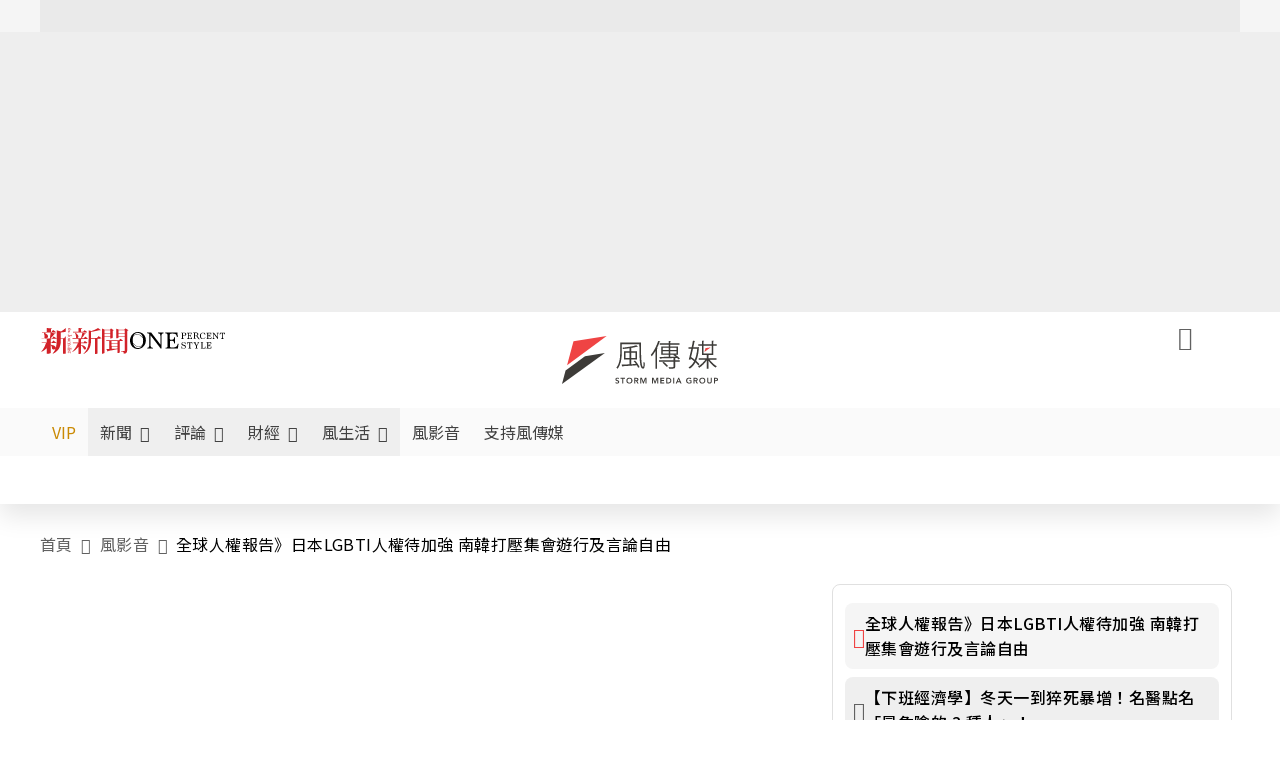

--- FILE ---
content_type: text/html;charset=utf-8
request_url: https://www.storm.mg/article/226684
body_size: 932004
content:
<!DOCTYPE html><html  lang="zh-Hant-TW" data-capo=""><head><meta charset="utf-8">
<meta content="width=device-width, initial-scale=1" name="viewport">
<title>全球人權報告》日本LGBTI人權待加強 南韓打壓集會遊行及言論自由 | 魏嘉瑀 | 風影音 - 風傳媒</title>
<link crossorigin="anonymous" href="https://fonts.gstatic.com" rel="preconnect">
<link href="https://fonts.googleapis.com" rel="preconnect">
<link fetchpriority="high" href="https://fonts.googleapis.com/css2?family=Noto+Sans+TC:wght@300;400;500&display=swap" rel="stylesheet">
<style>#editor,.sun-editor .se-wrapper{font-size:1.125rem;font-weight:400;line-height:1.8rem;--tw-text-opacity:1;color:rgb(0 0 0/var(--tw-text-opacity))}#editor ol,.sun-editor .se-wrapper ol{font-weight:300;list-style-position:inside;list-style-type:decimal!important}#editor ul,.sun-editor .se-wrapper ul{font-weight:300;list-style-position:inside;list-style-type:disc!important}#editor ol>li,#editor ul>li,.sun-editor .se-wrapper ol>li,.sun-editor .se-wrapper ul>li{font-size:1.125rem}#editor p,.sun-editor .se-wrapper p{font-size:1.125rem;font-weight:400;line-height:1.8rem;margin-bottom:1.5rem;margin-top:1.5rem;--tw-text-opacity:1;color:rgb(0 0 0/var(--tw-text-opacity))}#editor blockquote,.sun-editor .se-wrapper blockquote{border-radius:.5rem;--tw-bg-opacity:1;background-color:rgb(250 250 250/var(--tw-bg-opacity));font-size:1.125rem;font-weight:500;line-height:1.8rem;--tw-text-opacity:1;color:rgb(66 66 66/var(--tw-text-opacity));padding:1rem 1.5rem}#editor blockquote:before,.sun-editor .se-wrapper blockquote:before{content:url(/icon/storm-logo-part.svg);display:block;--tw-text-opacity:1;color:rgb(224 224 224/var(--tw-text-opacity))}#editor blockquote:after,.sun-editor .se-wrapper blockquote:after{content:url(/icon/storm-logo-part.svg);display:block;--tw-rotate:180deg;transform:translate(var(--tw-translate-x),var(--tw-translate-y)) rotate(var(--tw-rotate)) skewX(var(--tw-skew-x)) skewY(var(--tw-skew-y)) scaleX(var(--tw-scale-x)) scaleY(var(--tw-scale-y));--tw-text-opacity:1;color:rgb(224 224 224/var(--tw-text-opacity))}#editor table,.sun-editor .se-wrapper table{border-collapse:collapse;width:100%;word-break:break-all}#editor table td,#editor table th,.sun-editor .se-wrapper table td,.sun-editor .se-wrapper table th{border-width:1px;overflow-wrap:break-word;--tw-border-opacity:1;border-color:rgb(224 224 224/var(--tw-border-opacity));padding:1rem 1.5rem}#editor table.se-table-layout-fixed,.sun-editor .se-wrapper table.se-table-layout-fixed{table-layout:fixed}#editor h2,#editor h2 *,.sun-editor .se-wrapper h2,.sun-editor .se-wrapper h2 *{font-size:1.5rem!important;font-weight:500!important;line-height:2.4rem!important;margin-bottom:1.5rem!important;margin-top:1.5rem!important;scroll-margin-top:4rem!important;--tw-text-opacity:1!important;color:rgb(185 28 28/var(--tw-text-opacity))!important}#editor h3,#editor h3 *,.sun-editor .se-wrapper h3,.sun-editor .se-wrapper h3 *{font-size:1.375rem!important;font-weight:500!important;line-height:2.125rem!important;margin-bottom:1.5rem!important;margin-top:1.5rem!important;scroll-margin-top:4rem!important;--tw-text-opacity:1!important;color:rgb(33 33 33/var(--tw-text-opacity))!important}#editor sub,.sun-editor .se-wrapper sub{font-size:11px;vertical-align:sub}#editor sup,.sun-editor .se-wrapper sup{font-size:11px;vertical-align:super}#editor a,.sun-editor .se-wrapper a{cursor:pointer;font-size:1.125rem;font-weight:400;line-height:1.8rem;--tw-text-opacity:1;color:rgb(185 28 28/var(--tw-text-opacity));text-decoration-line:underline}#editor a:hover,.sun-editor .se-wrapper a:hover{--tw-text-opacity:1;color:rgb(248 113 113/var(--tw-text-opacity))}#editor a *,.sun-editor .se-wrapper a *{cursor:pointer;text-decoration-line:underline}#editor a :hover,.sun-editor .se-wrapper a :hover{--tw-text-opacity:1;color:rgb(248 113 113/var(--tw-text-opacity))}#editor strong,.sun-editor .se-wrapper strong{font-weight:700}#editor i,.sun-editor .se-wrapper i{font-style:italic}#editor .se-video-container figure,.sun-editor .se-wrapper .se-video-container figure{overflow:hidden}#editor .se-video-container figure iframe,.sun-editor .se-wrapper .se-video-container figure iframe{margin:0 auto;max-width:100%!important}#editor .dnd-drop-wrapper>.image,#editor figure,.sun-editor .se-wrapper .dnd-drop-wrapper>.image,.sun-editor .se-wrapper figure{border-radius:.5rem;height:auto!important;margin-top:2.5rem;padding-bottom:unset!important;text-align:center;width:auto!important}#editor .dnd-drop-wrapper>.image figcaption,#editor figure figcaption,.sun-editor .se-wrapper .dnd-drop-wrapper>.image figcaption,.sun-editor .se-wrapper figure figcaption{padding:1em .5em}#editor .dnd-legend-wrapper,#editor figcaption,#editor figcaption p,.sun-editor .se-wrapper .dnd-legend-wrapper,.sun-editor .se-wrapper figcaption,.sun-editor .se-wrapper figcaption p{font-size:.875rem;font-weight:400;line-height:1.5rem;margin-bottom:.5rem;margin-top:.5rem;--tw-text-opacity:1;color:rgb(97 97 97/var(--tw-text-opacity))}#editor img,.sun-editor .se-wrapper img{height:auto!important;margin:0 auto;width:auto!important}#editor .img,.sun-editor .se-wrapper .img{font-size:.875rem;font-weight:400;line-height:1.5rem;--tw-text-opacity:1;color:rgb(97 97 97/var(--tw-text-opacity))}#editor iframe,.sun-editor .se-wrapper iframe{margin:0 auto!important;width:100%}#editor .adGeneral iframe,.sun-editor .se-wrapper .adGeneral iframe{height:280px;width:revert-layer}#editor .lineCommunity,.sun-editor .se-wrapper .lineCommunity{align-items:center;display:flex;margin:0;--tw-text-opacity:1;color:rgb(0 0 0/var(--tw-text-opacity));text-decoration-line:none}#editor .lineCommunity:hover,.sun-editor .se-wrapper .lineCommunity:hover{color:#f87171!important}#editor .lineCommunity i,.sun-editor .se-wrapper .lineCommunity i{margin:0}#editor .lineCommunity .lineLogo,.sun-editor .se-wrapper .lineCommunity .lineLogo{font-size:1.5rem;line-height:2rem;--tw-text-opacity:1;color:rgb(0 185 0/var(--tw-text-opacity))}#editor .googleNotify,.sun-editor .se-wrapper .googleNotify{align-items:center;display:flex;margin:0;--tw-text-opacity:1;color:rgb(0 0 0/var(--tw-text-opacity));text-decoration-line:none}#editor .googleNotify:hover,.sun-editor .se-wrapper .googleNotify:hover{color:#f87171!important}#editor .googleNotify i,.sun-editor .se-wrapper .googleNotify i{margin:0}#editor .googleNotify .googleLogo,.sun-editor .se-wrapper .googleNotify .googleLogo{font-size:1.5rem;line-height:2rem;--tw-text-opacity:1;color:rgb(229 57 53/var(--tw-text-opacity))}#editor .vipSubMsg,.sun-editor .se-wrapper .vipSubMsg{font-size:.75rem;font-weight:500;letter-spacing:.025rem;line-height:1.2rem;--tw-text-opacity:1;color:rgb(0 0 0/var(--tw-text-opacity));text-decoration-line:none}#editor .vipSubMsg:hover,.sun-editor .se-wrapper .vipSubMsg:hover{color:#f87171!important}.generalLink:hover{--tw-text-opacity:1;color:rgb(248 113 113/var(--tw-text-opacity))}.v-popper__arrow-container{display:none}.swiper-pagination-bullet{background-color:#e0e0e0!important;border-radius:9999px;height:12px!important;opacity:1!important;width:12px!important}.swiper-pagination-bullet-active{background-color:#ef4444!important}.smgScrollbar::-webkit-scrollbar{height:6px;width:6px}.smgScrollbar::-webkit-scrollbar-track{background:transparent;border-radius:9999px}.smgScrollbar::-webkit-scrollbar-thumb{background:#dbdbdb;border-radius:9999px}.noScrollbar::-webkit-scrollbar{height:0}.vfm{height:100%}@media (max-width:600px){#editor h2,.sun-editor .se-wrapper h2{font-size:1.375rem;font-weight:500;line-height:2.125rem;margin-bottom:1.5rem;margin-top:1.5rem;scroll-margin-top:4rem;--tw-text-opacity:1;color:rgb(185 28 28/var(--tw-text-opacity))}#editor h3,.sun-editor .se-wrapper h3{font-size:1.125rem;font-weight:500;line-height:2rem;margin-bottom:1.5rem;margin-top:1.5rem;scroll-margin-top:4rem;--tw-text-opacity:1;color:rgb(33 33 33/var(--tw-text-opacity))}}@media print{#articleRelatedEl,#editorWrapper~*,.AdDable,.ArticleMore,.adGeneral,.articleSide,.breadcrumbElement,.footer{display:none}}</style>
<style>@font-face{font-family:icons;src:url(/_nuxt/icons.BJllVyZA.ttf?6592ff591b0593fa1a9d78eace1a4d52) format("truetype"),url(/_nuxt/icons.p5eVU8bt.woff?6592ff591b0593fa1a9d78eace1a4d52) format("woff"),url(/_nuxt/icons.D4YaHgZd.woff2?6592ff591b0593fa1a9d78eace1a4d52) format("woff2")}i[class*=" icon-"]:before,i[class^=icon-]:before{font-family:icons!important;font-style:normal;font-variant:normal;font-weight:400!important;line-height:1;text-transform:none;-webkit-font-smoothing:antialiased;-moz-osx-font-smoothing:grayscale}.icon-youtube:before{content:"\f101"}.icon-x-lg:before{content:"\f102"}.icon-weibo:before{content:"\f103"}.icon-volume-up-fill:before{content:"\f104"}.icon-volume-mute-fill:before{content:"\f105"}.icon-volume-down-fill:before{content:"\f106"}.icon-twitter:before{content:"\f107"}.icon-triangle-fill:before{content:"\f108"}.icon-ticket:before{content:"\f109"}.icon-telegram:before{content:"\f10a"}.icon-storm-logo-part:before{content:"\f10b"}.icon-stop-fill:before{content:"\f10c"}.icon-starbucks-coffee:before{content:"\f10d"}.icon-skip-start-fill:before{content:"\f10e"}.icon-skip-end-fill:before{content:"\f10f"}.icon-share:before{content:"\f110"}.icon-share-fill:before{content:"\f111"}.icon-send:before{content:"\f112"}.icon-search:before{content:"\f113"}.icon-rss:before{content:"\f114"}.icon-rewind-fill:before{content:"\f115"}.icon-quote:before{content:"\f116"}.icon-quote-square:before{content:"\f117"}.icon-question-circle:before{content:"\f118"}.icon-printer-fill:before{content:"\f119"}.icon-pour-over-coffee:before{content:"\f11a"}.icon-plus-square:before{content:"\f11b"}.icon-play-fill:before{content:"\f11c"}.icon-play-circle:before{content:"\f11d"}.icon-play-circle-fill:before{content:"\f11e"}.icon-phone:before{content:"\f11f"}.icon-person:before{content:"\f120"}.icon-person-o:before{content:"\f121"}.icon-person-circle:before{content:"\f122"}.icon-pen:before{content:"\f123"}.icon-pause-fill:before{content:"\f124"}.icon-pause-circle:before{content:"\f125"}.icon-newspaper:before{content:"\f126"}.icon-more:before{content:"\f127"}.icon-lock-outline:before{content:"\f128"}.icon-lock-open:before{content:"\f129"}.icon-list:before{content:"\f12a"}.icon-link-45deg:before{content:"\f12b"}.icon-line:before{content:"\f12c"}.icon-journal-text:before{content:"\f12d"}.icon-instagram:before{content:"\f12e"}.icon-ice-drip-coffee:before{content:"\f12f"}.icon-hand-thumbs-up:before{content:"\f130"}.icon-hand-thumbs-up-fill:before{content:"\f131"}.icon-google:before{content:"\f132"}.icon-google-news-white:before{content:"\f133"}.icon-gift-fill:before{content:"\f134"}.icon-gear-fill:before{content:"\f135"}.icon-fast-forward-fill:before{content:"\f136"}.icon-facebook:before{content:"\f137"}.icon-eye:before{content:"\f138"}.icon-eye-slash:before{content:"\f139"}.icon-eye-fill:before{content:"\f13a"}.icon-exclamation-triangle:before{content:"\f13b"}.icon-exclamation-circle:before{content:"\f13c"}.icon-envelope:before{content:"\f13d"}.icon-envelope-fill:before{content:"\f13e"}.icon-cup-novel:before{content:"\f13f"}.icon-cup-month:before{content:"\f140"}.icon-crown:before{content:"\f141"}.icon-cross:before{content:"\f142"}.icon-credit-card:before{content:"\f143"}.icon-content-copy:before{content:"\f144"}.icon-coin:before{content:"\f145"}.icon-coffee:before{content:"\f146"}.icon-clock:before{content:"\f147"}.icon-chevron-up:before{content:"\f148"}.icon-chevron-right:before{content:"\f149"}.icon-chevron-left:before{content:"\f14a"}.icon-chevron-left-bold:before{content:"\f14b"}.icon-chevron-down:before{content:"\f14c"}.icon-check-lg:before{content:"\f14d"}.icon-check-circle:before{content:"\f14e"}.icon-chat-text:before{content:"\f14f"}.icon-chat-left:before{content:"\f150"}.icon-chat-left-dots-fill:before{content:"\f151"}.icon-caret-up-fill:before{content:"\f152"}.icon-caret-down-fill:before{content:"\f153"}.icon-calendar-frame:before{content:"\f154"}.icon-box-arrow-out-right:before{content:"\f155"}.icon-box-arrow-in-right:before{content:"\f156"}.icon-bookmark:before{content:"\f157"}.icon-bookmark-fill:before{content:"\f158"}.icon-aspect-ratio:before{content:"\f159"}.icon-arrow-sm:before{content:"\f15a"}.icon-arrow-left-right:before{content:"\f15b"}</style>
<style>@font-face{font-family:swiper-icons;font-style:normal;font-weight:400;src:url("data:application/font-woff;charset=utf-8;base64, [base64]//wADZ2x5ZgAAAywAAADMAAAD2MHtryVoZWFkAAABbAAAADAAAAA2E2+eoWhoZWEAAAGcAAAAHwAAACQC9gDzaG10eAAAAigAAAAZAAAArgJkABFsb2NhAAAC0AAAAFoAAABaFQAUGG1heHAAAAG8AAAAHwAAACAAcABAbmFtZQAAA/gAAAE5AAACXvFdBwlwb3N0AAAFNAAAAGIAAACE5s74hXjaY2BkYGAAYpf5Hu/j+W2+MnAzMYDAzaX6QjD6/4//Bxj5GA8AuRwMYGkAPywL13jaY2BkYGA88P8Agx4j+/8fQDYfA1AEBWgDAIB2BOoAeNpjYGRgYNBh4GdgYgABEMnIABJzYNADCQAACWgAsQB42mNgYfzCOIGBlYGB0YcxjYGBwR1Kf2WQZGhhYGBiYGVmgAFGBiQQkOaawtDAoMBQxXjg/wEGPcYDDA4wNUA2CCgwsAAAO4EL6gAAeNpj2M0gyAACqxgGNWBkZ2D4/wMA+xkDdgAAAHjaY2BgYGaAYBkGRgYQiAHyGMF8FgYHIM3DwMHABGQrMOgyWDLEM1T9/w8UBfEMgLzE////P/5//f/V/xv+r4eaAAeMbAxwIUYmIMHEgKYAYjUcsDAwsLKxc3BycfPw8jEQA/[base64]/uznmfPFBNODM2K7MTQ45YEAZqGP81AmGGcF3iPqOop0r1SPTaTbVkfUe4HXj97wYE+yNwWYxwWu4v1ugWHgo3S1XdZEVqWM7ET0cfnLGxWfkgR42o2PvWrDMBSFj/IHLaF0zKjRgdiVMwScNRAoWUoH78Y2icB/yIY09An6AH2Bdu/UB+yxopYshQiEvnvu0dURgDt8QeC8PDw7Fpji3fEA4z/PEJ6YOB5hKh4dj3EvXhxPqH/SKUY3rJ7srZ4FZnh1PMAtPhwP6fl2PMJMPDgeQ4rY8YT6Gzao0eAEA409DuggmTnFnOcSCiEiLMgxCiTI6Cq5DZUd3Qmp10vO0LaLTd2cjN4fOumlc7lUYbSQcZFkutRG7g6JKZKy0RmdLY680CDnEJ+UMkpFFe1RN7nxdVpXrC4aTtnaurOnYercZg2YVmLN/d/gczfEimrE/fs/bOuq29Zmn8tloORaXgZgGa78yO9/cnXm2BpaGvq25Dv9S4E9+5SIc9PqupJKhYFSSl47+Qcr1mYNAAAAeNptw0cKwkAAAMDZJA8Q7OUJvkLsPfZ6zFVERPy8qHh2YER+3i/BP83vIBLLySsoKimrqKqpa2hp6+jq6RsYGhmbmJqZSy0sraxtbO3sHRydnEMU4uR6yx7JJXveP7WrDycAAAAAAAH//wACeNpjYGRgYOABYhkgZgJCZgZNBkYGLQZtIJsFLMYAAAw3ALgAeNolizEKgDAQBCchRbC2sFER0YD6qVQiBCv/H9ezGI6Z5XBAw8CBK/m5iQQVauVbXLnOrMZv2oLdKFa8Pjuru2hJzGabmOSLzNMzvutpB3N42mNgZGBg4GKQYzBhYMxJLMlj4GBgAYow/P/PAJJhLM6sSoWKfWCAAwDAjgbRAAB42mNgYGBkAIIbCZo5IPrmUn0hGA0AO8EFTQAA")}:root{--swiper-theme-color:#007aff}.swiper{list-style:none;margin-left:auto;margin-right:auto;overflow:hidden;padding:0;position:relative;z-index:1}.swiper-vertical>.swiper-wrapper{flex-direction:column}.swiper-wrapper{box-sizing:content-box;display:flex;height:100%;position:relative;transition-property:transform;width:100%;z-index:1}.swiper-android .swiper-slide,.swiper-wrapper{transform:translateZ(0)}.swiper-pointer-events{touch-action:pan-y}.swiper-pointer-events.swiper-vertical{touch-action:pan-x}.swiper-slide{flex-shrink:0;height:100%;position:relative;transition-property:transform;width:100%}.swiper-slide-invisible-blank{visibility:hidden}.swiper-autoheight,.swiper-autoheight .swiper-slide{height:auto}.swiper-autoheight .swiper-wrapper{align-items:flex-start;transition-property:transform,height}.swiper-backface-hidden .swiper-slide{backface-visibility:hidden;transform:translateZ(0)}.swiper-3d,.swiper-3d.swiper-css-mode .swiper-wrapper{perspective:1200px}.swiper-3d .swiper-cube-shadow,.swiper-3d .swiper-slide,.swiper-3d .swiper-slide-shadow,.swiper-3d .swiper-slide-shadow-bottom,.swiper-3d .swiper-slide-shadow-left,.swiper-3d .swiper-slide-shadow-right,.swiper-3d .swiper-slide-shadow-top,.swiper-3d .swiper-wrapper{transform-style:preserve-3d}.swiper-3d .swiper-slide-shadow,.swiper-3d .swiper-slide-shadow-bottom,.swiper-3d .swiper-slide-shadow-left,.swiper-3d .swiper-slide-shadow-right,.swiper-3d .swiper-slide-shadow-top{height:100%;left:0;pointer-events:none;position:absolute;top:0;width:100%;z-index:10}.swiper-3d .swiper-slide-shadow{background:rgba(0,0,0,.15)}.swiper-3d .swiper-slide-shadow-left{background-image:linear-gradient(270deg,rgba(0,0,0,.5),transparent)}.swiper-3d .swiper-slide-shadow-right{background-image:linear-gradient(90deg,rgba(0,0,0,.5),transparent)}.swiper-3d .swiper-slide-shadow-top{background-image:linear-gradient(0deg,rgba(0,0,0,.5),transparent)}.swiper-3d .swiper-slide-shadow-bottom{background-image:linear-gradient(180deg,rgba(0,0,0,.5),transparent)}.swiper-css-mode>.swiper-wrapper{overflow:auto;scrollbar-width:none;-ms-overflow-style:none}.swiper-css-mode>.swiper-wrapper::-webkit-scrollbar{display:none}.swiper-css-mode>.swiper-wrapper>.swiper-slide{scroll-snap-align:start start}.swiper-horizontal.swiper-css-mode>.swiper-wrapper{scroll-snap-type:x mandatory}.swiper-vertical.swiper-css-mode>.swiper-wrapper{scroll-snap-type:y mandatory}.swiper-centered>.swiper-wrapper:before{content:"";flex-shrink:0;order:9999}.swiper-centered.swiper-horizontal>.swiper-wrapper>.swiper-slide:first-child{margin-inline-start:var(--swiper-centered-offset-before)}.swiper-centered.swiper-horizontal>.swiper-wrapper:before{height:100%;min-height:1px;width:var(--swiper-centered-offset-after)}.swiper-centered.swiper-vertical>.swiper-wrapper>.swiper-slide:first-child{margin-block-start:var(--swiper-centered-offset-before)}.swiper-centered.swiper-vertical>.swiper-wrapper:before{height:var(--swiper-centered-offset-after);min-width:1px;width:100%}.swiper-centered>.swiper-wrapper>.swiper-slide{scroll-snap-align:center center;scroll-snap-stop:always}</style>
<style>@font-face{font-family:swiper-icons;font-style:normal;font-weight:400;src:url("data:application/font-woff;charset=utf-8;base64, [base64]//wADZ2x5ZgAAAywAAADMAAAD2MHtryVoZWFkAAABbAAAADAAAAA2E2+eoWhoZWEAAAGcAAAAHwAAACQC9gDzaG10eAAAAigAAAAZAAAArgJkABFsb2NhAAAC0AAAAFoAAABaFQAUGG1heHAAAAG8AAAAHwAAACAAcABAbmFtZQAAA/gAAAE5AAACXvFdBwlwb3N0AAAFNAAAAGIAAACE5s74hXjaY2BkYGAAYpf5Hu/j+W2+MnAzMYDAzaX6QjD6/4//Bxj5GA8AuRwMYGkAPywL13jaY2BkYGA88P8Agx4j+/8fQDYfA1AEBWgDAIB2BOoAeNpjYGRgYNBh4GdgYgABEMnIABJzYNADCQAACWgAsQB42mNgYfzCOIGBlYGB0YcxjYGBwR1Kf2WQZGhhYGBiYGVmgAFGBiQQkOaawtDAoMBQxXjg/wEGPcYDDA4wNUA2CCgwsAAAO4EL6gAAeNpj2M0gyAACqxgGNWBkZ2D4/wMA+xkDdgAAAHjaY2BgYGaAYBkGRgYQiAHyGMF8FgYHIM3DwMHABGQrMOgyWDLEM1T9/w8UBfEMgLzE////P/5//f/V/xv+r4eaAAeMbAxwIUYmIMHEgKYAYjUcsDAwsLKxc3BycfPw8jEQA/[base64]/uznmfPFBNODM2K7MTQ45YEAZqGP81AmGGcF3iPqOop0r1SPTaTbVkfUe4HXj97wYE+yNwWYxwWu4v1ugWHgo3S1XdZEVqWM7ET0cfnLGxWfkgR42o2PvWrDMBSFj/IHLaF0zKjRgdiVMwScNRAoWUoH78Y2icB/yIY09An6AH2Bdu/UB+yxopYshQiEvnvu0dURgDt8QeC8PDw7Fpji3fEA4z/PEJ6YOB5hKh4dj3EvXhxPqH/SKUY3rJ7srZ4FZnh1PMAtPhwP6fl2PMJMPDgeQ4rY8YT6Gzao0eAEA409DuggmTnFnOcSCiEiLMgxCiTI6Cq5DZUd3Qmp10vO0LaLTd2cjN4fOumlc7lUYbSQcZFkutRG7g6JKZKy0RmdLY680CDnEJ+UMkpFFe1RN7nxdVpXrC4aTtnaurOnYercZg2YVmLN/d/gczfEimrE/fs/bOuq29Zmn8tloORaXgZgGa78yO9/cnXm2BpaGvq25Dv9S4E9+5SIc9PqupJKhYFSSl47+Qcr1mYNAAAAeNptw0cKwkAAAMDZJA8Q7OUJvkLsPfZ6zFVERPy8qHh2YER+3i/BP83vIBLLySsoKimrqKqpa2hp6+jq6RsYGhmbmJqZSy0sraxtbO3sHRydnEMU4uR6yx7JJXveP7WrDycAAAAAAAH//wACeNpjYGRgYOABYhkgZgJCZgZNBkYGLQZtIJsFLMYAAAw3ALgAeNolizEKgDAQBCchRbC2sFER0YD6qVQiBCv/H9ezGI6Z5XBAw8CBK/m5iQQVauVbXLnOrMZv2oLdKFa8Pjuru2hJzGabmOSLzNMzvutpB3N42mNgZGBg4GKQYzBhYMxJLMlj4GBgAYow/P/PAJJhLM6sSoWKfWCAAwDAjgbRAAB42mNgYGBkAIIbCZo5IPrmUn0hGA0AO8EFTQAA")}:root{--swiper-theme-color:#007aff}.swiper{list-style:none;margin-left:auto;margin-right:auto;overflow:hidden;padding:0;position:relative;z-index:1}.swiper-vertical>.swiper-wrapper{flex-direction:column}.swiper-wrapper{box-sizing:content-box;display:flex;height:100%;position:relative;transition-property:transform;width:100%;z-index:1}.swiper-android .swiper-slide,.swiper-wrapper{transform:translateZ(0)}.swiper-pointer-events{touch-action:pan-y}.swiper-pointer-events.swiper-vertical{touch-action:pan-x}.swiper-slide{flex-shrink:0;height:100%;position:relative;transition-property:transform;width:100%}.swiper-slide-invisible-blank{visibility:hidden}.swiper-autoheight,.swiper-autoheight .swiper-slide{height:auto}.swiper-autoheight .swiper-wrapper{align-items:flex-start;transition-property:transform,height}.swiper-backface-hidden .swiper-slide{backface-visibility:hidden;transform:translateZ(0)}.swiper-3d,.swiper-3d.swiper-css-mode .swiper-wrapper{perspective:1200px}.swiper-3d .swiper-cube-shadow,.swiper-3d .swiper-slide,.swiper-3d .swiper-slide-shadow,.swiper-3d .swiper-slide-shadow-bottom,.swiper-3d .swiper-slide-shadow-left,.swiper-3d .swiper-slide-shadow-right,.swiper-3d .swiper-slide-shadow-top,.swiper-3d .swiper-wrapper{transform-style:preserve-3d}.swiper-3d .swiper-slide-shadow,.swiper-3d .swiper-slide-shadow-bottom,.swiper-3d .swiper-slide-shadow-left,.swiper-3d .swiper-slide-shadow-right,.swiper-3d .swiper-slide-shadow-top{height:100%;left:0;pointer-events:none;position:absolute;top:0;width:100%;z-index:10}.swiper-3d .swiper-slide-shadow{background:rgba(0,0,0,.15)}.swiper-3d .swiper-slide-shadow-left{background-image:linear-gradient(270deg,rgba(0,0,0,.5),transparent)}.swiper-3d .swiper-slide-shadow-right{background-image:linear-gradient(90deg,rgba(0,0,0,.5),transparent)}.swiper-3d .swiper-slide-shadow-top{background-image:linear-gradient(0deg,rgba(0,0,0,.5),transparent)}.swiper-3d .swiper-slide-shadow-bottom{background-image:linear-gradient(180deg,rgba(0,0,0,.5),transparent)}.swiper-css-mode>.swiper-wrapper{overflow:auto;scrollbar-width:none;-ms-overflow-style:none}.swiper-css-mode>.swiper-wrapper::-webkit-scrollbar{display:none}.swiper-css-mode>.swiper-wrapper>.swiper-slide{scroll-snap-align:start start}.swiper-horizontal.swiper-css-mode>.swiper-wrapper{scroll-snap-type:x mandatory}.swiper-vertical.swiper-css-mode>.swiper-wrapper{scroll-snap-type:y mandatory}.swiper-centered>.swiper-wrapper:before{content:"";flex-shrink:0;order:9999}.swiper-centered.swiper-horizontal>.swiper-wrapper>.swiper-slide:first-child{margin-inline-start:var(--swiper-centered-offset-before)}.swiper-centered.swiper-horizontal>.swiper-wrapper:before{height:100%;min-height:1px;width:var(--swiper-centered-offset-after)}.swiper-centered.swiper-vertical>.swiper-wrapper>.swiper-slide:first-child{margin-block-start:var(--swiper-centered-offset-before)}.swiper-centered.swiper-vertical>.swiper-wrapper:before{height:var(--swiper-centered-offset-after);min-width:1px;width:100%}.swiper-centered>.swiper-wrapper>.swiper-slide{scroll-snap-align:center center;scroll-snap-stop:always}.swiper-virtual .swiper-slide{-webkit-backface-visibility:hidden;transform:translateZ(0)}.swiper-virtual.swiper-css-mode .swiper-wrapper:after{content:"";left:0;pointer-events:none;position:absolute;top:0}.swiper-virtual.swiper-css-mode.swiper-horizontal .swiper-wrapper:after{height:1px;width:var(--swiper-virtual-size)}.swiper-virtual.swiper-css-mode.swiper-vertical .swiper-wrapper:after{height:var(--swiper-virtual-size);width:1px}:root{--swiper-navigation-size:44px}.swiper-button-next,.swiper-button-prev{align-items:center;color:var(--swiper-navigation-color,var(--swiper-theme-color));cursor:pointer;display:flex;height:var(--swiper-navigation-size);justify-content:center;margin-top:calc(0px - var(--swiper-navigation-size)/2);position:absolute;top:50%;width:calc(var(--swiper-navigation-size)/44*27);z-index:10}.swiper-button-next.swiper-button-disabled,.swiper-button-prev.swiper-button-disabled{cursor:auto;opacity:.35;pointer-events:none}.swiper-button-next.swiper-button-hidden,.swiper-button-prev.swiper-button-hidden{cursor:auto;opacity:0;pointer-events:none}.swiper-navigation-disabled .swiper-button-next,.swiper-navigation-disabled .swiper-button-prev{display:none!important}.swiper-button-next:after,.swiper-button-prev:after{font-family:swiper-icons;font-size:var(--swiper-navigation-size);font-variant:normal;letter-spacing:0;line-height:1;text-transform:none!important}.swiper-button-prev,.swiper-rtl .swiper-button-next{left:10px;right:auto}.swiper-button-prev:after,.swiper-rtl .swiper-button-next:after{content:"prev"}.swiper-button-next,.swiper-rtl .swiper-button-prev{left:auto;right:10px}.swiper-button-next:after,.swiper-rtl .swiper-button-prev:after{content:"next"}.swiper-button-lock{display:none}.swiper-pagination{position:absolute;text-align:center;transform:translateZ(0);transition:opacity .3s;z-index:10}.swiper-pagination.swiper-pagination-hidden{opacity:0}.swiper-pagination-disabled>.swiper-pagination,.swiper-pagination.swiper-pagination-disabled{display:none!important}.swiper-horizontal>.swiper-pagination-bullets,.swiper-pagination-bullets.swiper-pagination-horizontal,.swiper-pagination-custom,.swiper-pagination-fraction{bottom:10px;left:0;width:100%}.swiper-pagination-bullets-dynamic{font-size:0;overflow:hidden}.swiper-pagination-bullets-dynamic .swiper-pagination-bullet{position:relative;transform:scale(.33)}.swiper-pagination-bullets-dynamic .swiper-pagination-bullet-active,.swiper-pagination-bullets-dynamic .swiper-pagination-bullet-active-main{transform:scale(1)}.swiper-pagination-bullets-dynamic .swiper-pagination-bullet-active-prev{transform:scale(.66)}.swiper-pagination-bullets-dynamic .swiper-pagination-bullet-active-prev-prev{transform:scale(.33)}.swiper-pagination-bullets-dynamic .swiper-pagination-bullet-active-next{transform:scale(.66)}.swiper-pagination-bullets-dynamic .swiper-pagination-bullet-active-next-next{transform:scale(.33)}.swiper-pagination-bullet{background:var(--swiper-pagination-bullet-inactive-color,#000);border-radius:50%;display:inline-block;height:var(--swiper-pagination-bullet-height,var(--swiper-pagination-bullet-size,8px));opacity:var(--swiper-pagination-bullet-inactive-opacity,.2);width:var(--swiper-pagination-bullet-width,var(--swiper-pagination-bullet-size,8px))}button.swiper-pagination-bullet{-webkit-appearance:none;-moz-appearance:none;appearance:none;border:none;box-shadow:none;margin:0;padding:0}.swiper-pagination-clickable .swiper-pagination-bullet{cursor:pointer}.swiper-pagination-bullet:only-child{display:none!important}.swiper-pagination-bullet-active{background:var(--swiper-pagination-color,var(--swiper-theme-color));opacity:var(--swiper-pagination-bullet-opacity,1)}.swiper-pagination-vertical.swiper-pagination-bullets,.swiper-vertical>.swiper-pagination-bullets{right:10px;top:50%;transform:translate3d(0,-50%,0)}.swiper-pagination-vertical.swiper-pagination-bullets .swiper-pagination-bullet,.swiper-vertical>.swiper-pagination-bullets .swiper-pagination-bullet{display:block;margin:var(--swiper-pagination-bullet-vertical-gap,6px) 0}.swiper-pagination-vertical.swiper-pagination-bullets.swiper-pagination-bullets-dynamic,.swiper-vertical>.swiper-pagination-bullets.swiper-pagination-bullets-dynamic{top:50%;transform:translateY(-50%);width:8px}.swiper-pagination-vertical.swiper-pagination-bullets.swiper-pagination-bullets-dynamic .swiper-pagination-bullet,.swiper-vertical>.swiper-pagination-bullets.swiper-pagination-bullets-dynamic .swiper-pagination-bullet{display:inline-block;transition:transform .2s,top .2s}.swiper-horizontal>.swiper-pagination-bullets .swiper-pagination-bullet,.swiper-pagination-horizontal.swiper-pagination-bullets .swiper-pagination-bullet{margin:0 var(--swiper-pagination-bullet-horizontal-gap,4px)}.swiper-horizontal>.swiper-pagination-bullets.swiper-pagination-bullets-dynamic,.swiper-pagination-horizontal.swiper-pagination-bullets.swiper-pagination-bullets-dynamic{left:50%;transform:translateX(-50%);white-space:nowrap}.swiper-horizontal>.swiper-pagination-bullets.swiper-pagination-bullets-dynamic .swiper-pagination-bullet,.swiper-pagination-horizontal.swiper-pagination-bullets.swiper-pagination-bullets-dynamic .swiper-pagination-bullet{transition:transform .2s,left .2s}.swiper-horizontal.swiper-rtl>.swiper-pagination-bullets-dynamic .swiper-pagination-bullet{transition:transform .2s,right .2s}.swiper-pagination-progressbar{background:rgba(0,0,0,.25);position:absolute}.swiper-pagination-progressbar .swiper-pagination-progressbar-fill{background:var(--swiper-pagination-color,var(--swiper-theme-color));height:100%;left:0;position:absolute;top:0;transform:scale(0);transform-origin:left top;width:100%}.swiper-rtl .swiper-pagination-progressbar .swiper-pagination-progressbar-fill{transform-origin:right top}.swiper-horizontal>.swiper-pagination-progressbar,.swiper-pagination-progressbar.swiper-pagination-horizontal,.swiper-pagination-progressbar.swiper-pagination-vertical.swiper-pagination-progressbar-opposite,.swiper-vertical>.swiper-pagination-progressbar.swiper-pagination-progressbar-opposite{height:4px;left:0;top:0;width:100%}.swiper-horizontal>.swiper-pagination-progressbar.swiper-pagination-progressbar-opposite,.swiper-pagination-progressbar.swiper-pagination-horizontal.swiper-pagination-progressbar-opposite,.swiper-pagination-progressbar.swiper-pagination-vertical,.swiper-vertical>.swiper-pagination-progressbar{height:100%;left:0;top:0;width:4px}.swiper-pagination-lock{display:none}.swiper-scrollbar{background:rgba(0,0,0,.1);border-radius:10px;position:relative;-ms-touch-action:none}.swiper-scrollbar-disabled>.swiper-scrollbar,.swiper-scrollbar.swiper-scrollbar-disabled{display:none!important}.swiper-horizontal>.swiper-scrollbar,.swiper-scrollbar.swiper-scrollbar-horizontal{bottom:3px;height:5px;left:1%;position:absolute;width:98%;z-index:50}.swiper-scrollbar.swiper-scrollbar-vertical,.swiper-vertical>.swiper-scrollbar{height:98%;position:absolute;right:3px;top:1%;width:5px;z-index:50}.swiper-scrollbar-drag{background:rgba(0,0,0,.5);border-radius:10px;height:100%;left:0;position:relative;top:0;width:100%}.swiper-scrollbar-cursor-drag{cursor:move}.swiper-scrollbar-lock{display:none}.swiper-zoom-container{align-items:center;display:flex;height:100%;justify-content:center;text-align:center;width:100%}.swiper-zoom-container>canvas,.swiper-zoom-container>img,.swiper-zoom-container>svg{max-height:100%;max-width:100%;-o-object-fit:contain;object-fit:contain}.swiper-slide-zoomed{cursor:move}.swiper-lazy-preloader{border:4px solid var(--swiper-preloader-color,var(--swiper-theme-color));border-radius:50%;border-top:4px solid transparent;box-sizing:border-box;height:42px;left:50%;margin-left:-21px;margin-top:-21px;position:absolute;top:50%;transform-origin:50%;width:42px;z-index:10}.swiper-watch-progress .swiper-slide-visible .swiper-lazy-preloader,.swiper:not(.swiper-watch-progress) .swiper-lazy-preloader{animation:swiper-preloader-spin 1s linear infinite}.swiper-lazy-preloader-white{--swiper-preloader-color:#fff}.swiper-lazy-preloader-black{--swiper-preloader-color:#000}@keyframes swiper-preloader-spin{0%{transform:rotate(0deg)}to{transform:rotate(1turn)}}.swiper .swiper-notification{left:0;opacity:0;pointer-events:none;position:absolute;top:0;z-index:-1000}.swiper-free-mode>.swiper-wrapper{margin:0 auto;transition-timing-function:ease-out}.swiper-grid>.swiper-wrapper{flex-wrap:wrap}.swiper-grid-column>.swiper-wrapper{flex-direction:column;flex-wrap:wrap}.swiper-fade.swiper-free-mode .swiper-slide{transition-timing-function:ease-out}.swiper-fade .swiper-slide{pointer-events:none;transition-property:opacity}.swiper-fade .swiper-slide .swiper-slide{pointer-events:none}.swiper-fade .swiper-slide-active,.swiper-fade .swiper-slide-active .swiper-slide-active{pointer-events:auto}.swiper-cube{overflow:visible}.swiper-cube .swiper-slide{backface-visibility:hidden;height:100%;pointer-events:none;transform-origin:0 0;visibility:hidden;width:100%;z-index:1}.swiper-cube .swiper-slide .swiper-slide{pointer-events:none}.swiper-cube.swiper-rtl .swiper-slide{transform-origin:100% 0}.swiper-cube .swiper-slide-active,.swiper-cube .swiper-slide-active .swiper-slide-active{pointer-events:auto}.swiper-cube .swiper-slide-active,.swiper-cube .swiper-slide-next,.swiper-cube .swiper-slide-next+.swiper-slide,.swiper-cube .swiper-slide-prev{pointer-events:auto;visibility:visible}.swiper-cube .swiper-slide-shadow-bottom,.swiper-cube .swiper-slide-shadow-left,.swiper-cube .swiper-slide-shadow-right,.swiper-cube .swiper-slide-shadow-top{backface-visibility:hidden;z-index:0}.swiper-cube .swiper-cube-shadow{bottom:0;height:100%;left:0;opacity:.6;position:absolute;width:100%;z-index:0}.swiper-cube .swiper-cube-shadow:before{background:#000;bottom:0;content:"";filter:blur(50px);left:0;position:absolute;right:0;top:0}.swiper-flip{overflow:visible}.swiper-flip .swiper-slide{backface-visibility:hidden;pointer-events:none;z-index:1}.swiper-flip .swiper-slide .swiper-slide{pointer-events:none}.swiper-flip .swiper-slide-active,.swiper-flip .swiper-slide-active .swiper-slide-active{pointer-events:auto}.swiper-flip .swiper-slide-shadow-bottom,.swiper-flip .swiper-slide-shadow-left,.swiper-flip .swiper-slide-shadow-right,.swiper-flip .swiper-slide-shadow-top{backface-visibility:hidden;z-index:0}.swiper-creative .swiper-slide{backface-visibility:hidden;overflow:hidden;transition-property:transform,opacity,height}.swiper-cards{overflow:visible}.swiper-cards .swiper-slide{backface-visibility:hidden;overflow:hidden;transform-origin:center bottom}</style>
<style>.vjs-tree-brackets{cursor:pointer}.vjs-tree-brackets:hover{color:#1890ff}.vjs-check-controller{left:0;position:absolute}.vjs-check-controller.is-checked .vjs-check-controller-inner{background-color:#1890ff;border-color:#0076e4}.vjs-check-controller.is-checked .vjs-check-controller-inner.is-checkbox:after{-webkit-transform:rotate(45deg) scaleY(1);transform:rotate(45deg) scaleY(1)}.vjs-check-controller.is-checked .vjs-check-controller-inner.is-radio:after{-webkit-transform:translate(-50%,-50%) scale(1);transform:translate(-50%,-50%) scale(1)}.vjs-check-controller .vjs-check-controller-inner{background-color:#fff;border:1px solid #bfcbd9;border-radius:2px;-webkit-box-sizing:border-box;box-sizing:border-box;cursor:pointer;display:inline-block;height:16px;position:relative;-webkit-transition:border-color .25s cubic-bezier(.71,-.46,.29,1.46),background-color .25s cubic-bezier(.71,-.46,.29,1.46);transition:border-color .25s cubic-bezier(.71,-.46,.29,1.46),background-color .25s cubic-bezier(.71,-.46,.29,1.46);vertical-align:middle;width:16px;z-index:1}.vjs-check-controller .vjs-check-controller-inner:after{border:2px solid #fff;border-left:0;border-top:0;-webkit-box-sizing:content-box;box-sizing:content-box;content:"";height:8px;left:4px;position:absolute;top:1px;-webkit-transform:rotate(45deg) scaleY(0);transform:rotate(45deg) scaleY(0);-webkit-transform-origin:center;transform-origin:center;-webkit-transition:-webkit-transform .15s cubic-bezier(.71,-.46,.88,.6) .05s;transition:-webkit-transform .15s cubic-bezier(.71,-.46,.88,.6) .05s;transition:transform .15s cubic-bezier(.71,-.46,.88,.6) .05s;transition:transform .15s cubic-bezier(.71,-.46,.88,.6) .05s,-webkit-transform .15s cubic-bezier(.71,-.46,.88,.6) .05s;width:4px}.vjs-check-controller .vjs-check-controller-inner.is-radio{border-radius:100%}.vjs-check-controller .vjs-check-controller-inner.is-radio:after{background-color:#fff;border-radius:100%;height:4px;left:50%;top:50%}.vjs-check-controller .vjs-check-controller-original{bottom:0;left:0;margin:0;opacity:0;outline:none;position:absolute;right:0;top:0;z-index:-1}.vjs-carets{cursor:pointer;position:absolute;right:0}.vjs-carets svg{-webkit-transition:-webkit-transform .3s;transition:-webkit-transform .3s;transition:transform .3s;transition:transform .3s,-webkit-transform .3s}.vjs-carets:hover{color:#1890ff}.vjs-carets-close{-webkit-transform:rotate(-90deg);transform:rotate(-90deg)}.vjs-tree-node{display:-webkit-box;display:-ms-flexbox;display:flex;line-height:20px;position:relative}.vjs-tree-node.has-carets{padding-left:15px}.vjs-tree-node.has-carets.has-selector,.vjs-tree-node.has-selector{padding-left:30px}.vjs-tree-node.is-highlight,.vjs-tree-node:hover{background-color:#e6f7ff}.vjs-tree-node .vjs-indent{display:-webkit-box;display:-ms-flexbox;display:flex;position:relative}.vjs-tree-node .vjs-indent-unit{width:1em}.vjs-tree-node .vjs-indent-unit.has-line{border-left:1px dashed #bfcbd9}.vjs-tree-node.dark.is-highlight,.vjs-tree-node.dark:hover{background-color:#2e4558}.vjs-node-index{margin-right:4px;position:absolute;right:100%;-webkit-user-select:none;-moz-user-select:none;-ms-user-select:none;user-select:none}.vjs-colon{white-space:pre}.vjs-comment{color:#bfcbd9}.vjs-value{word-break:break-word}.vjs-value-null,.vjs-value-undefined{color:#d55fde}.vjs-value-boolean,.vjs-value-number{color:#1d8ce0}.vjs-value-string{color:#13ce66}.vjs-tree{font-family:Monaco,Menlo,Consolas,Bitstream Vera Sans Mono,monospace;font-size:14px;text-align:left}.vjs-tree.is-virtual{overflow:auto}.vjs-tree.is-virtual .vjs-tree-node{white-space:nowrap}</style>
<style>.vfm--fixed{position:fixed}.vfm--absolute{position:absolute}.vfm--inset{bottom:0;left:0;right:0;top:0}.vfm--overlay{background-color:#00000080;z-index:-1}.vfm--prevent-none{pointer-events:none}.vfm--prevent-auto{pointer-events:auto}.vfm--outline-none:focus{outline:none}@keyframes fade-in{0%{opacity:0}to{opacity:1}}@keyframes fade-out{0%{opacity:1}to{opacity:0}}.vfm-fade-enter-active{animation:fade-in .3s ease}.vfm-fade-leave-active{animation:fade-out .3s ease}.vfm-bounce-back{transition-duration:.3s;transition-property:transform}.vfm-slide-down-enter-active,.vfm-slide-down-leave-active,.vfm-slide-up-enter-active,.vfm-slide-up-leave-active{transition:transform .3s ease}.vfm-slide-down-enter-from,.vfm-slide-down-leave-to{transform:translateY(100vh)!important}.vfm-slide-up-enter-from,.vfm-slide-up-leave-to{transform:translateY(-100vh)!important}.vfm-slide-left-enter-active,.vfm-slide-left-leave-active,.vfm-slide-right-enter-active,.vfm-slide-right-leave-active{transition:transform .3s ease}.vfm-slide-right-enter-from,.vfm-slide-right-leave-to{transform:translate(100vw)!important}.vfm-slide-left-enter-from,.vfm-slide-left-leave-to{transform:translate(-100vw)!important}.vfm-swipe-banner-back,.vfm-swipe-banner-forward{bottom:0;position:fixed;top:0;width:27px;z-index:10}.vfm-swipe-banner-back{left:0}.vfm-swipe-banner-forward{right:0}</style>
<style>*,::backdrop,:after,:before{--tw-border-spacing-x:0;--tw-border-spacing-y:0;--tw-translate-x:0;--tw-translate-y:0;--tw-rotate:0;--tw-skew-x:0;--tw-skew-y:0;--tw-scale-x:1;--tw-scale-y:1;--tw-pan-x: ;--tw-pan-y: ;--tw-pinch-zoom: ;--tw-scroll-snap-strictness:proximity;--tw-gradient-from-position: ;--tw-gradient-via-position: ;--tw-gradient-to-position: ;--tw-ordinal: ;--tw-slashed-zero: ;--tw-numeric-figure: ;--tw-numeric-spacing: ;--tw-numeric-fraction: ;--tw-ring-inset: ;--tw-ring-offset-width:0px;--tw-ring-offset-color:#fff;--tw-ring-color:#3b82f680;--tw-ring-offset-shadow:0 0 #0000;--tw-ring-shadow:0 0 #0000;--tw-shadow:0 0 #0000;--tw-shadow-colored:0 0 #0000;--tw-blur: ;--tw-brightness: ;--tw-contrast: ;--tw-grayscale: ;--tw-hue-rotate: ;--tw-invert: ;--tw-saturate: ;--tw-sepia: ;--tw-drop-shadow: ;--tw-backdrop-blur: ;--tw-backdrop-brightness: ;--tw-backdrop-contrast: ;--tw-backdrop-grayscale: ;--tw-backdrop-hue-rotate: ;--tw-backdrop-invert: ;--tw-backdrop-opacity: ;--tw-backdrop-saturate: ;--tw-backdrop-sepia: ;--tw-contain-size: ;--tw-contain-layout: ;--tw-contain-paint: ;--tw-contain-style: }/*! tailwindcss v3.4.14 | MIT License | https://tailwindcss.com*/*,:after,:before{border:0 solid #e5e7eb;box-sizing:border-box}:after,:before{--tw-content:""}:host,html{line-height:1.5;-webkit-text-size-adjust:100%;font-family:Noto Sans TC,sans-serif,-apple-system,system-ui,BlinkMacSystemFont,Segoe UI,Roboto,Ubuntu,ui-sans-serif,Apple Color Emoji,Segoe UI Emoji,Segoe UI Symbol,Noto Color Emoji;font-feature-settings:normal;font-variation-settings:normal;tab-size:4;-webkit-tap-highlight-color:transparent}body{line-height:inherit;margin:0}hr{border-top-width:1px;color:inherit;height:0}abbr:where([title]){-webkit-text-decoration:underline dotted;text-decoration:underline dotted}h1,h2,h3,h4,h5,h6{font-size:inherit;font-weight:inherit}a{color:inherit;text-decoration:inherit}b,strong{font-weight:bolder}code,kbd,pre,samp{font-family:ui-monospace,SFMono-Regular,Menlo,Monaco,Consolas,Liberation Mono,Courier New,monospace;font-feature-settings:normal;font-size:1em;font-variation-settings:normal}small{font-size:80%}sub,sup{font-size:75%;line-height:0;position:relative;vertical-align:initial}sub{bottom:-.25em}sup{top:-.5em}table{border-collapse:collapse;border-color:inherit;text-indent:0}button,input,optgroup,select,textarea{color:inherit;font-family:inherit;font-feature-settings:inherit;font-size:100%;font-variation-settings:inherit;font-weight:inherit;letter-spacing:inherit;line-height:inherit;margin:0;padding:0}button,select{text-transform:none}button,input:where([type=button]),input:where([type=reset]),input:where([type=submit]){-webkit-appearance:button;background-color:initial;background-image:none}:-moz-focusring{outline:auto}:-moz-ui-invalid{box-shadow:none}progress{vertical-align:initial}::-webkit-inner-spin-button,::-webkit-outer-spin-button{height:auto}[type=search]{-webkit-appearance:textfield;outline-offset:-2px}::-webkit-search-decoration{-webkit-appearance:none}::-webkit-file-upload-button{-webkit-appearance:button;font:inherit}summary{display:list-item}blockquote,dd,dl,figure,h1,h2,h3,h4,h5,h6,hr,p,pre{margin:0}fieldset{margin:0}fieldset,legend{padding:0}menu,ol,ul{list-style:none;margin:0;padding:0}dialog{padding:0}textarea{resize:vertical}input::placeholder,textarea::placeholder{color:#9ca3af;opacity:1}[role=button],button{cursor:pointer}:disabled{cursor:default}audio,canvas,embed,iframe,img,object,svg,video{display:block;vertical-align:middle}img,video{height:auto;max-width:100%}[hidden]:where(:not([hidden=until-found])){display:none}.container{width:100%}@media (min-width:640px){.container{max-width:640px}}@media (min-width:768px){.container{max-width:768px}}@media (min-width:1024px){.container{max-width:1024px}}@media (min-width:1200px){.container{max-width:1200px}}@media (min-width:1280px){.container{max-width:1280px}}@media (min-width:1536px){.container{max-width:1536px}}.pointer-events-none{pointer-events:none}.visible{visibility:visible}.invisible{visibility:hidden}.collapse{visibility:collapse}.static{position:static}.fixed{position:fixed}.absolute{position:absolute}.relative{position:relative}.sticky{position:sticky}.inset-0{inset:0}.inset-y-0{bottom:0;top:0}.-bottom-5{bottom:-1.25rem}.-left-1{left:-.25rem}.-left-2{left:-.5rem}.-right-1{right:-.25rem}.-right-\[80px\]{right:-80px}.-top-10{top:-2.5rem}.-top-2{top:-.5rem}.-top-full{top:-100%}.bottom-0{bottom:0}.bottom-10{bottom:2.5rem}.bottom-14{bottom:3.5rem}.bottom-\[1px\]{bottom:1px}.bottom-\[30px\]{bottom:30px}.bottom-full{bottom:100%}.left-0{left:0}.left-1\/2{left:50%}.left-10{left:2.5rem}.left-2{left:.5rem}.left-20{left:5rem}.left-\[10px\]{left:10px}.left-\[1px\]{left:1px}.left-\[50px\]{left:50px}.left-\[5px\]{left:5px}.left-auto{left:auto}.left-full{left:100%}.right-0{right:0}.right-2{right:.5rem}.right-3{right:.75rem}.right-4{right:1rem}.right-auto{right:auto}.right-full{right:100%}.top-0{top:0}.top-1{top:.25rem}.top-1\/2{top:50%}.top-2{top:.5rem}.top-20{top:5rem}.top-4{top:1rem}.top-8{top:2rem}.top-\[1px\]{top:1px}.top-\[50px\]{top:50px}.top-\[5px\]{top:5px}.top-\[60px\]{top:60px}.top-full{top:100%}.-z-\[1\]{z-index:-1}.z-0{z-index:0}.z-10{z-index:10}.z-20{z-index:20}.z-30{z-index:30}.z-50{z-index:50}.order-1{order:1}.order-2{order:2}.order-last{order:9999}.col-span-1{grid-column:span 1/span 1}.col-span-2{grid-column:span 2/span 2}.col-span-7{grid-column:span 7/span 7}.row-span-2{grid-row:span 2/span 2}.row-span-3{grid-row:span 3/span 3}.m-2{margin:.5rem}.m-auto{margin:auto}.mx-0{margin-left:0;margin-right:0}.mx-1{margin-left:.25rem;margin-right:.25rem}.mx-10{margin-left:2.5rem;margin-right:2.5rem}.mx-2{margin-left:.5rem;margin-right:.5rem}.mx-3{margin-left:.75rem;margin-right:.75rem}.mx-4{margin-left:1rem;margin-right:1rem}.mx-5{margin-left:1.25rem;margin-right:1.25rem}.mx-6{margin-left:1.5rem;margin-right:1.5rem}.mx-\[3\.33px\]{margin-left:3.33px;margin-right:3.33px}.mx-\[8\.5px\]{margin-left:8.5px;margin-right:8.5px}.mx-auto{margin-left:auto;margin-right:auto}.my-0{margin-bottom:0;margin-top:0}.my-1{margin-bottom:.25rem;margin-top:.25rem}.my-10{margin-bottom:2.5rem;margin-top:2.5rem}.my-12{margin-bottom:3rem;margin-top:3rem}.my-2{margin-bottom:.5rem;margin-top:.5rem}.my-2\.5{margin-bottom:.625rem;margin-top:.625rem}.my-20{margin-bottom:5rem;margin-top:5rem}.my-3{margin-bottom:.75rem;margin-top:.75rem}.my-3\.5{margin-bottom:.875rem;margin-top:.875rem}.my-32{margin-bottom:8rem;margin-top:8rem}.my-4{margin-bottom:1rem;margin-top:1rem}.my-5{margin-bottom:1.25rem;margin-top:1.25rem}.my-6{margin-bottom:1.5rem;margin-top:1.5rem}.my-7{margin-bottom:1.75rem;margin-top:1.75rem}.my-8{margin-bottom:2rem;margin-top:2rem}.mb-0{margin-bottom:0}.mb-1{margin-bottom:.25rem}.mb-1\.5{margin-bottom:.375rem}.mb-10{margin-bottom:2.5rem}.mb-14{margin-bottom:3.5rem}.mb-2{margin-bottom:.5rem}.mb-20{margin-bottom:5rem}.mb-3{margin-bottom:.75rem}.mb-3\.5{margin-bottom:.875rem}.mb-4{margin-bottom:1rem}.mb-5{margin-bottom:1.25rem}.mb-6{margin-bottom:1.5rem}.mb-8{margin-bottom:2rem}.mb-9{margin-bottom:2.25rem}.ml-1{margin-left:.25rem}.ml-2{margin-left:.5rem}.ml-4{margin-left:1rem}.ml-5{margin-left:1.25rem}.ml-8{margin-left:2rem}.ml-auto{margin-left:auto}.mr-0{margin-right:0}.mr-1{margin-right:.25rem}.mr-10{margin-right:2.5rem}.mr-2{margin-right:.5rem}.mr-3{margin-right:.75rem}.mr-3\.5{margin-right:.875rem}.mr-4{margin-right:1rem}.mr-5{margin-right:1.25rem}.mr-6{margin-right:1.5rem}.mr-8{margin-right:2rem}.mt-0\.5{margin-top:.125rem}.mt-1{margin-top:.25rem}.mt-1\.5{margin-top:.375rem}.mt-10{margin-top:2.5rem}.mt-11{margin-top:2.75rem}.mt-12{margin-top:3rem}.mt-14{margin-top:3.5rem}.mt-16{margin-top:4rem}.mt-2{margin-top:.5rem}.mt-2\.5{margin-top:.625rem}.mt-20{margin-top:5rem}.mt-3{margin-top:.75rem}.mt-3\.5{margin-top:.875rem}.mt-4{margin-top:1rem}.mt-5{margin-top:1.25rem}.mt-6{margin-top:1.5rem}.mt-7{margin-top:1.75rem}.mt-8{margin-top:2rem}.mt-\[-10px\]{margin-top:-10px}.mt-\[22px\]{margin-top:22px}.mt-auto{margin-top:auto}.box-content{box-sizing:initial}.line-clamp-1{-webkit-line-clamp:1}.line-clamp-1,.line-clamp-2{display:-webkit-box;overflow:hidden;-webkit-box-orient:vertical}.line-clamp-2{-webkit-line-clamp:2}.line-clamp-3{-webkit-line-clamp:3}.line-clamp-3,.line-clamp-5{display:-webkit-box;overflow:hidden;-webkit-box-orient:vertical}.line-clamp-5{-webkit-line-clamp:5}.line-clamp-6{display:-webkit-box;overflow:hidden;-webkit-box-orient:vertical;-webkit-line-clamp:6}.block{display:block}.inline-block{display:inline-block}.inline{display:inline}.flex{display:flex}.inline-flex{display:inline-flex}.table{display:table}.grid{display:grid}.\!hidden{display:none!important}.hidden{display:none}.aspect-smg-16\/9{aspect-ratio:16/9}.aspect-square{aspect-ratio:1/1}.aspect-video{aspect-ratio:16/9}.h-0{height:0}.h-1{height:.25rem}.h-1\/2{height:50%}.h-10{height:2.5rem}.h-12{height:3rem}.h-14{height:3.5rem}.h-16{height:4rem}.h-2{height:.5rem}.h-2\.5{height:.625rem}.h-20{height:5rem}.h-3{height:.75rem}.h-32{height:8rem}.h-4{height:1rem}.h-40{height:10rem}.h-5{height:1.25rem}.h-6{height:1.5rem}.h-60{height:15rem}.h-7{height:1.75rem}.h-8{height:2rem}.h-80{height:20rem}.h-96{height:24rem}.h-\[100vh\]{height:100vh}.h-\[168px\]{height:168px}.h-\[180px\]{height:180px}.h-\[18px\]{height:18px}.h-\[1px\]{height:1px}.h-\[2\.7rem\]{height:2.7rem}.h-\[22px\]{height:22px}.h-\[26px\]{height:26px}.h-\[284px\]{height:284px}.h-\[292px\]{height:292px}.h-\[30px\]{height:30px}.h-\[450px\]{height:450px}.h-\[54px\]{height:54px}.h-\[58px\]{height:58px}.h-\[600px\]{height:600px}.h-\[60px\]{height:60px}.h-\[72px\]{height:72px}.h-\[72vh\]{height:72vh}.h-\[73vh\]{height:73vh}.h-\[80px\]{height:80px}.h-\[88px\]{height:88px}.h-\[90vh\]{height:90vh}.h-auto{height:auto}.h-fit{height:fit-content}.h-full{height:100%}.h-screen{height:100vh}.max-h-64{max-height:16rem}.max-h-\[80vh\]{max-height:80vh}.max-h-\[90vh\]{max-height:90vh}.min-h-12{min-height:3rem}.min-h-\[112px\]{min-height:112px}.min-h-\[122px\]{min-height:122px}.min-h-\[160px\]{min-height:160px}.min-h-\[18px\]{min-height:18px}.min-h-\[255px\]{min-height:255px}.min-h-\[280px\]{min-height:280px}.min-h-\[300px\]{min-height:300px}.min-h-\[348px\]{min-height:348px}.min-h-\[533px\]{min-height:533px}.min-h-\[589px\]{min-height:589px}.min-h-\[62px\]{min-height:62px}.min-h-\[78px\]{min-height:78px}.min-h-screen{min-height:100vh}.\!w-full{width:100%!important}.w-1{width:.25rem}.w-1\/2{width:50%}.w-1\/3{width:33.333333%}.w-1\/4{width:25%}.w-1\/5{width:20%}.w-10{width:2.5rem}.w-10\/12{width:83.333333%}.w-11{width:2.75rem}.w-11\/12{width:91.666667%}.w-12{width:3rem}.w-16{width:4rem}.w-2{width:.5rem}.w-2\/3{width:66.666667%}.w-2\/5{width:40%}.w-20{width:5rem}.w-24{width:6rem}.w-28{width:7rem}.w-3{width:.75rem}.w-3\/12{width:25%}.w-32{width:8rem}.w-36{width:9rem}.w-4{width:1rem}.w-4\/12{width:33.333333%}.w-40{width:10rem}.w-44{width:11rem}.w-48{width:12rem}.w-5{width:1.25rem}.w-5\/12{width:41.666667%}.w-56{width:14rem}.w-6{width:1.5rem}.w-7{width:1.75rem}.w-7\/12{width:58.333333%}.w-72{width:18rem}.w-8{width:2rem}.w-8\/12{width:66.666667%}.w-80{width:20rem}.w-9{width:2.25rem}.w-9\/12{width:75%}.w-96{width:24rem}.w-\[10\%\]{width:10%}.w-\[100vw\]{width:100vw}.w-\[104px\]{width:104px}.w-\[120px\]{width:120px}.w-\[180px\]{width:180px}.w-\[2\.7rem\]{width:2.7rem}.w-\[200px\]{width:200px}.w-\[22px\]{width:22px}.w-\[260px\]{width:260px}.w-\[268px\]{width:268px}.w-\[276px\]{width:276px}.w-\[282px\]{width:282px}.w-\[300px\]{width:300px}.w-\[30px\]{width:30px}.w-\[360px\]{width:360px}.w-\[382px\]{width:382px}.w-\[40\%\]{width:40%}.w-\[54px\]{width:54px}.w-\[60\%\]{width:60%}.w-\[60px\]{width:60px}.w-\[66px\]{width:66px}.w-\[72px\]{width:72px}.w-\[792px\]{width:792px}.w-\[80px\]{width:80px}.w-\[84px\]{width:84px}.w-\[87px\]{width:87px}.w-\[88px\]{width:88px}.w-\[90vw\]{width:90vw}.w-auto{width:auto}.w-fit{width:fit-content}.w-full{width:100%}.w-screen{width:100vw}.w-smg-page{width:1200px}.min-w-14{min-width:3.5rem}.min-w-\[32px\]{min-width:32px}.min-w-\[36px\]{min-width:36px}.min-w-\[45px\]{min-width:45px}.min-w-\[96px\]{min-width:96px}.max-w-\[100vw\]{max-width:100vw}.max-w-\[12\.6rem\]{max-width:12.6rem}.max-w-\[153px\]{max-width:153px}.max-w-\[450px\]{max-width:450px}.max-w-\[520px\]{max-width:520px}.max-w-\[600px\]{max-width:600px}.max-w-\[680px\]{max-width:680px}.max-w-\[745px\]{max-width:745px}.max-w-smg-page{max-width:1200px}.flex-1{flex:1 1 0%}.flex-shrink-0{flex-shrink:0}.shrink{flex-shrink:1}.shrink-0{flex-shrink:0}.grow{flex-grow:1}.grow-0{flex-grow:0}.basis-1\/2{flex-basis:50%}.basis-1\/3{flex-basis:33.333333%}.basis-2\/3{flex-basis:66.666667%}.basis-2\/5{flex-basis:40%}.basis-3\/5{flex-basis:60%}.table-fixed{table-layout:fixed}.border-collapse{border-collapse:collapse}.border-separate{border-collapse:initial}.border-spacing-x-8{--tw-border-spacing-x:2rem}.border-spacing-x-8,.border-spacing-y-4{border-spacing:var(--tw-border-spacing-x) var(--tw-border-spacing-y)}.border-spacing-y-4{--tw-border-spacing-y:1rem}.origin-top-left{transform-origin:top left}.-translate-x-1{--tw-translate-x:-0.25rem}.-translate-x-1,.-translate-x-1\/2{transform:translate(var(--tw-translate-x),var(--tw-translate-y)) rotate(var(--tw-rotate)) skewX(var(--tw-skew-x)) skewY(var(--tw-skew-y)) scaleX(var(--tw-scale-x)) scaleY(var(--tw-scale-y))}.-translate-x-1\/2{--tw-translate-x:-50%}.-translate-x-2{--tw-translate-x:-0.5rem}.-translate-x-2,.-translate-y-1{transform:translate(var(--tw-translate-x),var(--tw-translate-y)) rotate(var(--tw-rotate)) skewX(var(--tw-skew-x)) skewY(var(--tw-skew-y)) scaleX(var(--tw-scale-x)) scaleY(var(--tw-scale-y))}.-translate-y-1{--tw-translate-y:-0.25rem}.-translate-y-1\/2{--tw-translate-y:-50%}.-translate-y-1\/2,.-translate-y-2\.5{transform:translate(var(--tw-translate-x),var(--tw-translate-y)) rotate(var(--tw-rotate)) skewX(var(--tw-skew-x)) skewY(var(--tw-skew-y)) scaleX(var(--tw-scale-x)) scaleY(var(--tw-scale-y))}.-translate-y-2\.5{--tw-translate-y:-0.625rem}.-translate-y-2\/4{--tw-translate-y:-50%}.-translate-y-2\/4,.translate-x-1{transform:translate(var(--tw-translate-x),var(--tw-translate-y)) rotate(var(--tw-rotate)) skewX(var(--tw-skew-x)) skewY(var(--tw-skew-y)) scaleX(var(--tw-scale-x)) scaleY(var(--tw-scale-y))}.translate-x-1{--tw-translate-x:0.25rem}.translate-x-1\.5{--tw-translate-x:0.375rem}.translate-x-1\.5,.translate-x-1\/2{transform:translate(var(--tw-translate-x),var(--tw-translate-y)) rotate(var(--tw-rotate)) skewX(var(--tw-skew-x)) skewY(var(--tw-skew-y)) scaleX(var(--tw-scale-x)) scaleY(var(--tw-scale-y))}.translate-x-1\/2{--tw-translate-x:50%}.translate-x-2{--tw-translate-x:0.5rem}.translate-x-2,.translate-x-\[24px\]{transform:translate(var(--tw-translate-x),var(--tw-translate-y)) rotate(var(--tw-rotate)) skewX(var(--tw-skew-x)) skewY(var(--tw-skew-y)) scaleX(var(--tw-scale-x)) scaleY(var(--tw-scale-y))}.translate-x-\[24px\]{--tw-translate-x:24px}.translate-y-0{--tw-translate-y:0px}.translate-y-0,.translate-y-1{transform:translate(var(--tw-translate-x),var(--tw-translate-y)) rotate(var(--tw-rotate)) skewX(var(--tw-skew-x)) skewY(var(--tw-skew-y)) scaleX(var(--tw-scale-x)) scaleY(var(--tw-scale-y))}.translate-y-1{--tw-translate-y:0.25rem}.translate-y-1\.5{--tw-translate-y:0.375rem}.translate-y-1\.5,.translate-y-1\/2{transform:translate(var(--tw-translate-x),var(--tw-translate-y)) rotate(var(--tw-rotate)) skewX(var(--tw-skew-x)) skewY(var(--tw-skew-y)) scaleX(var(--tw-scale-x)) scaleY(var(--tw-scale-y))}.translate-y-1\/2{--tw-translate-y:50%}.translate-y-3{--tw-translate-y:0.75rem}.translate-y-3,.translate-y-4{transform:translate(var(--tw-translate-x),var(--tw-translate-y)) rotate(var(--tw-rotate)) skewX(var(--tw-skew-x)) skewY(var(--tw-skew-y)) scaleX(var(--tw-scale-x)) scaleY(var(--tw-scale-y))}.translate-y-4{--tw-translate-y:1rem}.translate-y-\[24px\]{--tw-translate-y:24px}.rotate-180,.translate-y-\[24px\]{transform:translate(var(--tw-translate-x),var(--tw-translate-y)) rotate(var(--tw-rotate)) skewX(var(--tw-skew-x)) skewY(var(--tw-skew-y)) scaleX(var(--tw-scale-x)) scaleY(var(--tw-scale-y))}.rotate-180{--tw-rotate:180deg}.scale-75{--tw-scale-x:.75;--tw-scale-y:.75}.scale-75,.scale-\[1\.1\]{transform:translate(var(--tw-translate-x),var(--tw-translate-y)) rotate(var(--tw-rotate)) skewX(var(--tw-skew-x)) skewY(var(--tw-skew-y)) scaleX(var(--tw-scale-x)) scaleY(var(--tw-scale-y))}.scale-\[1\.1\]{--tw-scale-x:1.1;--tw-scale-y:1.1}.transform{transform:translate(var(--tw-translate-x),var(--tw-translate-y)) rotate(var(--tw-rotate)) skewX(var(--tw-skew-x)) skewY(var(--tw-skew-y)) scaleX(var(--tw-scale-x)) scaleY(var(--tw-scale-y))}@keyframes ping{75%,to{opacity:0;transform:scale(2)}}.animate-ping{animation:ping 1s cubic-bezier(0,0,.2,1) infinite}@keyframes pulse{50%{opacity:.5}}.animate-pulse{animation:pulse 2s cubic-bezier(.4,0,.6,1) infinite}.cursor-default{cursor:default}.cursor-not-allowed{cursor:not-allowed}.cursor-pointer{cursor:pointer}.cursor-text{cursor:text}.select-none{-webkit-user-select:none;user-select:none}.resize{resize:both}.snap-x{scroll-snap-type:x var(--tw-scroll-snap-strictness)}.snap-start{scroll-snap-align:start}.scroll-mt-12{scroll-margin-top:3rem}.scroll-mt-16{scroll-margin-top:4rem}.scroll-mt-6{scroll-margin-top:1.5rem}.list-inside{list-style-position:inside}.list-outside{list-style-position:outside}.list-decimal{list-style-type:decimal}.list-disc{list-style-type:disc}.columns-2{column-count:2}.columns-3{column-count:3}.grid-flow-row{grid-auto-flow:row}.grid-flow-col{grid-auto-flow:column}.grid-cols-1{grid-template-columns:repeat(1,minmax(0,1fr))}.grid-cols-2{grid-template-columns:repeat(2,minmax(0,1fr))}.grid-cols-3{grid-template-columns:repeat(3,minmax(0,1fr))}.grid-cols-4{grid-template-columns:repeat(4,minmax(0,1fr))}.grid-cols-7{grid-template-columns:repeat(7,minmax(0,1fr))}.grid-cols-9{grid-template-columns:repeat(9,minmax(0,1fr))}.grid-rows-2{grid-template-rows:repeat(2,minmax(0,1fr))}.grid-rows-3{grid-template-rows:repeat(3,minmax(0,1fr))}.grid-rows-5{grid-template-rows:repeat(5,minmax(0,1fr))}.flex-row{flex-direction:row}.flex-col{flex-direction:column}.flex-wrap{flex-wrap:wrap}.flex-nowrap{flex-wrap:nowrap}.items-start{align-items:flex-start}.items-end{align-items:flex-end}.items-center{align-items:center}.items-stretch{align-items:stretch}.justify-start{justify-content:flex-start}.justify-end{justify-content:flex-end}.justify-center{justify-content:center}.justify-between{justify-content:space-between}.justify-around{justify-content:space-around}.gap-1{gap:.25rem}.gap-2{gap:.5rem}.gap-3{gap:.75rem}.gap-4{gap:1rem}.gap-5{gap:1.25rem}.gap-6{gap:1.5rem}.gap-7{gap:1.75rem}.gap-8{gap:2rem}.gap-x-0{column-gap:0}.gap-x-1{column-gap:.25rem}.gap-x-1\.5{column-gap:.375rem}.gap-x-10{column-gap:2.5rem}.gap-x-14{column-gap:3.5rem}.gap-x-2{column-gap:.5rem}.gap-x-2\.5{column-gap:.625rem}.gap-x-20{column-gap:5rem}.gap-x-3{column-gap:.75rem}.gap-x-3\.5{column-gap:.875rem}.gap-x-4{column-gap:1rem}.gap-x-5{column-gap:1.25rem}.gap-x-6{column-gap:1.5rem}.gap-x-7{column-gap:1.75rem}.gap-x-8{column-gap:2rem}.gap-x-\[30px\]{column-gap:30px}.gap-y-0\.5{row-gap:.125rem}.gap-y-1{row-gap:.25rem}.gap-y-1\.5{row-gap:.375rem}.gap-y-10{row-gap:2.5rem}.gap-y-2{row-gap:.5rem}.gap-y-2\.5{row-gap:.625rem}.gap-y-3\.5{row-gap:.875rem}.gap-y-4{row-gap:1rem}.gap-y-5{row-gap:1.25rem}.gap-y-6{row-gap:1.5rem}.gap-y-8{row-gap:2rem}.space-x-1\.5>:not([hidden])~:not([hidden]){--tw-space-x-reverse:0;margin-left:calc(.375rem*(1 - var(--tw-space-x-reverse)));margin-right:calc(.375rem*var(--tw-space-x-reverse))}.divide-x>:not([hidden])~:not([hidden]){--tw-divide-x-reverse:0;border-left-width:calc(1px*(1 - var(--tw-divide-x-reverse)));border-right-width:calc(1px*var(--tw-divide-x-reverse))}.divide-x-4>:not([hidden])~:not([hidden]){--tw-divide-x-reverse:0;border-left-width:calc(4px*(1 - var(--tw-divide-x-reverse)));border-right-width:calc(4px*var(--tw-divide-x-reverse))}.divide-y>:not([hidden])~:not([hidden]){--tw-divide-y-reverse:0;border-bottom-width:calc(1px*var(--tw-divide-y-reverse));border-top-width:calc(1px*(1 - var(--tw-divide-y-reverse)))}.divide-smg-gray-200>:not([hidden])~:not([hidden]){--tw-divide-opacity:1;border-color:rgb(238 238 238/var(--tw-divide-opacity))}.divide-smg-gray-300>:not([hidden])~:not([hidden]){--tw-divide-opacity:1;border-color:rgb(224 224 224/var(--tw-divide-opacity))}.divide-smg-gray-400>:not([hidden])~:not([hidden]){--tw-divide-opacity:1;border-color:rgb(189 189 189/var(--tw-divide-opacity))}.self-end{align-self:flex-end}.overflow-auto{overflow:auto}.overflow-hidden{overflow:hidden}.overflow-x-auto{overflow-x:auto}.overflow-y-auto{overflow-y:auto}.overflow-y-hidden{overflow-y:hidden}.overflow-x-scroll{overflow-x:scroll}.truncate{overflow:hidden;text-overflow:ellipsis}.truncate,.whitespace-nowrap{white-space:nowrap}.whitespace-pre-line{white-space:pre-line}.whitespace-pre-wrap{white-space:pre-wrap}.break-words{overflow-wrap:break-word}.break-all{word-break:break-all}.rounded{border-radius:.25rem}.rounded-2xl{border-radius:1rem}.rounded-4xl{border-radius:2rem}.rounded-full{border-radius:9999px}.rounded-lg{border-radius:.5rem}.rounded-md{border-radius:.375rem}.rounded-xl{border-radius:.75rem}.rounded-l-full{border-bottom-left-radius:9999px;border-top-left-radius:9999px}.rounded-r-full{border-bottom-right-radius:9999px;border-top-right-radius:9999px}.border{border-width:1px}.border-0{border-width:0}.border-8{border-width:8px}.border-x{border-left-width:1px;border-right-width:1px}.border-y{border-top-width:1px}.border-b,.border-y{border-bottom-width:1px}.border-b-0{border-bottom-width:0}.border-b-2{border-bottom-width:2px}.border-b-4{border-bottom-width:4px}.border-l{border-left-width:1px}.border-l-2{border-left-width:2px}.border-l-4{border-left-width:4px}.border-l-\[10px\]{border-left-width:10px}.border-r{border-right-width:1px}.border-t{border-top-width:1px}.border-solid{border-style:solid}.border-black\/\[\.1\]{border-color:#0000001a}.border-gray-300{--tw-border-opacity:1;border-color:rgb(209 213 219/var(--tw-border-opacity))}.border-slate-500{--tw-border-opacity:1;border-color:rgb(100 116 139/var(--tw-border-opacity))}.border-smg-blue-500{--tw-border-opacity:1;border-color:rgb(74 172 198/var(--tw-border-opacity))}.border-smg-golden{--tw-border-opacity:1;border-color:rgb(202 138 4/var(--tw-border-opacity))}.border-smg-golden-light{--tw-border-opacity:1;border-color:rgb(234 179 8/var(--tw-border-opacity))}.border-smg-gray-200{--tw-border-opacity:1;border-color:rgb(238 238 238/var(--tw-border-opacity))}.border-smg-gray-300{--tw-border-opacity:1;border-color:rgb(224 224 224/var(--tw-border-opacity))}.border-smg-gray-400{--tw-border-opacity:1;border-color:rgb(189 189 189/var(--tw-border-opacity))}.border-smg-gray-500{--tw-border-opacity:1;border-color:rgb(158 158 158/var(--tw-border-opacity))}.border-smg-gray-600{--tw-border-opacity:1;border-color:rgb(117 117 117/var(--tw-border-opacity))}.border-smg-gray-700{--tw-border-opacity:1;border-color:rgb(97 97 97/var(--tw-border-opacity))}.border-smg-red-primary{--tw-border-opacity:1;border-color:rgb(239 68 68/var(--tw-border-opacity))}.border-smg-red-secondary{--tw-border-opacity:1;border-color:rgb(248 113 113/var(--tw-border-opacity))}.border-transparent{border-color:#0000}.border-vtd-secondary-300{--tw-border-opacity:1;border-color:rgb(209 213 219/var(--tw-border-opacity))}.border-white{--tw-border-opacity:1;border-color:rgb(255 255 255/var(--tw-border-opacity))}.border-l-smg-red-primary{--tw-border-opacity:1;border-left-color:rgb(239 68 68/var(--tw-border-opacity))}.bg-\[rgba\(0\2c 0\2c 0\2c 0\.5\)\]{background-color:#00000080}.bg-black{--tw-bg-opacity:1;background-color:rgb(0 0 0/var(--tw-bg-opacity))}.bg-black\/50{background-color:#00000080}.bg-black\/70{background-color:#000000b3}.bg-slate-200{--tw-bg-opacity:1;background-color:rgb(226 232 240/var(--tw-bg-opacity))}.bg-slate-300{--tw-bg-opacity:1;background-color:rgb(203 213 225/var(--tw-bg-opacity))}.bg-slate-400{--tw-bg-opacity:1;background-color:rgb(148 163 184/var(--tw-bg-opacity))}.bg-slate-800{--tw-bg-opacity:1;background-color:rgb(30 41 59/var(--tw-bg-opacity))}.bg-smg-golden{--tw-bg-opacity:1;background-color:rgb(202 138 4/var(--tw-bg-opacity))}.bg-smg-golden-light{--tw-bg-opacity:1;background-color:rgb(234 179 8/var(--tw-bg-opacity))}.bg-smg-gray-100{--tw-bg-opacity:1;background-color:rgb(245 245 245/var(--tw-bg-opacity))}.bg-smg-gray-200{--tw-bg-opacity:1;background-color:rgb(238 238 238/var(--tw-bg-opacity))}.bg-smg-gray-300{--tw-bg-opacity:1;background-color:rgb(224 224 224/var(--tw-bg-opacity))}.bg-smg-gray-50{--tw-bg-opacity:1;background-color:rgb(250 250 250/var(--tw-bg-opacity))}.bg-smg-gray-500{--tw-bg-opacity:1;background-color:rgb(158 158 158/var(--tw-bg-opacity))}.bg-smg-gray-600{--tw-bg-opacity:1;background-color:rgb(117 117 117/var(--tw-bg-opacity))}.bg-smg-gray-700{--tw-bg-opacity:1;background-color:rgb(97 97 97/var(--tw-bg-opacity))}.bg-smg-gray-800{--tw-bg-opacity:1;background-color:rgb(66 66 66/var(--tw-bg-opacity))}.bg-smg-gray-800\/80{background-color:#424242cc}.bg-smg-logo-line-green{--tw-bg-opacity:1;background-color:rgb(0 185 0/var(--tw-bg-opacity))}.bg-smg-red-700{--tw-bg-opacity:1;background-color:rgb(185 28 28/var(--tw-bg-opacity))}.bg-smg-red-primary{--tw-bg-opacity:1;background-color:rgb(239 68 68/var(--tw-bg-opacity))}.bg-transparent{background-color:initial}.bg-vtd-primary-100{--tw-bg-opacity:1;background-color:rgb(254 226 226/var(--tw-bg-opacity))}.bg-vtd-primary-500{--tw-bg-opacity:1;background-color:rgb(239 68 68/var(--tw-bg-opacity))}.bg-vtd-primary-600{--tw-bg-opacity:1;background-color:rgb(220 38 38/var(--tw-bg-opacity))}.bg-white{--tw-bg-opacity:1;background-color:rgb(255 255 255/var(--tw-bg-opacity))}.bg-opacity-50{--tw-bg-opacity:0.5}.bg-opacity-60{--tw-bg-opacity:0.6}.bg-smg-background-dark{background-image:url(/img/background-dark.svg)}.bg-smg-background-golden{background-image:url(/img/background-golden.svg)}.bg-smg-background-golden-2{background-image:url(/img/background-golden-2.svg)}.bg-smg-background-gray{background-image:url(/img/background-gray.svg)}.bg-smg-background-red{background-image:url(/img/background-red.svg)}.bg-smg-background-red-3{background-image:url(/img/background-red-3.svg)}.bg-smg-gradient-01{background-image:linear-gradient(90.12deg,#e3bf00 .12%,#e69b00 99.91%)}.bg-smg-gradient-02-button{background-image:linear-gradient(90.12deg,#f87171 .12%,#dc2626 99.91%)}.bg-smg-gradient-03{background-image:linear-gradient(179.31deg,#f3e1bc .83%,#f1f1f0 99.64%)}.bg-smg-gradient-04{background-image:linear-gradient(90.12deg,#616161 .12%,#ca8a04 99.91%)}.bg-smg-gradient-06-vip{background-image:linear-gradient(179.31deg,#695220 .83%,#434343 99.64%);}.bg-smg-gradient-07-skeuomorph{background-image:linear-gradient(0deg,#fff,#f8f8f8)}.bg-smg-gradient-08-coffee{background-image:linear-gradient(90.12deg,#ba9c70 .12%,#8c673b 99.91%)}.bg-smg-gradient-09-coffee-light{background-image:linear-gradient(179.48deg,#f0e9e1 .4%,#fff9f4 99.51%)}.bg-contain{background-size:contain}.bg-cover{background-size:cover}.bg-fixed{background-attachment:fixed}.bg-center{background-position:50%}.bg-left{background-position:0}.bg-top{background-position:top}.bg-no-repeat{background-repeat:no-repeat}.fill-current{fill:currentColor}.stroke-smg-gray-900{stroke:#212121}.object-cover{object-fit:cover}.p-0\.5{padding:.125rem}.p-1{padding:.25rem}.p-1\.5{padding:.375rem}.p-10{padding:2.5rem}.p-2{padding:.5rem}.p-3{padding:.75rem}.p-3\.5{padding:.875rem}.p-4{padding:1rem}.p-5{padding:1.25rem}.p-6{padding:1.5rem}.p-7{padding:1.75rem}.p-8{padding:2rem}.px-0{padding-left:0;padding-right:0}.px-0\.5{padding-left:.125rem;padding-right:.125rem}.px-1{padding-left:.25rem;padding-right:.25rem}.px-1\.5{padding-left:.375rem;padding-right:.375rem}.px-10{padding-left:2.5rem;padding-right:2.5rem}.px-12{padding-left:3rem;padding-right:3rem}.px-14{padding-left:3.5rem;padding-right:3.5rem}.px-2{padding-left:.5rem;padding-right:.5rem}.px-2\.5{padding-left:.625rem;padding-right:.625rem}.px-20{padding-left:5rem;padding-right:5rem}.px-3{padding-left:.75rem;padding-right:.75rem}.px-3\.5{padding-left:.875rem;padding-right:.875rem}.px-4{padding-left:1rem;padding-right:1rem}.px-5{padding-left:1.25rem;padding-right:1.25rem}.px-6{padding-left:1.5rem;padding-right:1.5rem}.px-7{padding-left:1.75rem;padding-right:1.75rem}.px-8{padding-left:2rem;padding-right:2rem}.px-9{padding-left:2.25rem;padding-right:2.25rem}.px-\[60px\]{padding-left:60px;padding-right:60px}.py-0{padding-bottom:0;padding-top:0}.py-0\.5{padding-bottom:.125rem;padding-top:.125rem}.py-1{padding-bottom:.25rem;padding-top:.25rem}.py-1\.5{padding-bottom:.375rem;padding-top:.375rem}.py-10{padding-bottom:2.5rem;padding-top:2.5rem}.py-14{padding-bottom:3.5rem;padding-top:3.5rem}.py-16{padding-bottom:4rem;padding-top:4rem}.py-2{padding-bottom:.5rem;padding-top:.5rem}.py-2\.5{padding-bottom:.625rem;padding-top:.625rem}.py-20{padding-bottom:5rem;padding-top:5rem}.py-3{padding-bottom:.75rem;padding-top:.75rem}.py-3\.5{padding-bottom:.875rem;padding-top:.875rem}.py-4{padding-bottom:1rem;padding-top:1rem}.py-5{padding-bottom:1.25rem;padding-top:1.25rem}.py-6{padding-bottom:1.5rem;padding-top:1.5rem}.py-7{padding-bottom:1.75rem;padding-top:1.75rem}.py-8{padding-bottom:2rem;padding-top:2rem}.py-\[18px\]{padding-bottom:18px;padding-top:18px}.py-\[1px\]{padding-bottom:1px;padding-top:1px}.py-\[22px\]{padding-bottom:22px;padding-top:22px}.py-px{padding-bottom:1px;padding-top:1px}.pb-1{padding-bottom:.25rem}.pb-10{padding-bottom:2.5rem}.pb-2{padding-bottom:.5rem}.pb-20{padding-bottom:5rem}.pb-3{padding-bottom:.75rem}.pb-3\.5{padding-bottom:.875rem}.pb-4{padding-bottom:1rem}.pb-6{padding-bottom:1.5rem}.pb-7{padding-bottom:1.75rem}.pb-8{padding-bottom:2rem}.pb-\[100px\]{padding-bottom:100px}.pb-\[108px\]{padding-bottom:108px}.pb-\[50px\]{padding-bottom:50px}.pl-10{padding-left:2.5rem}.pl-14{padding-left:3.5rem}.pl-2{padding-left:.5rem}.pl-2\.5{padding-left:.625rem}.pl-3{padding-left:.75rem}.pl-4{padding-left:1rem}.pl-6{padding-left:1.5rem}.pl-8{padding-left:2rem}.pr-12{padding-right:3rem}.pr-2{padding-right:.5rem}.pr-2\.5{padding-right:.625rem}.pr-4{padding-right:1rem}.pr-5{padding-right:1.25rem}.pr-6{padding-right:1.5rem}.pr-8{padding-right:2rem}.pt-10{padding-top:2.5rem}.pt-11{padding-top:2.75rem}.pt-12{padding-top:3rem}.pt-16{padding-top:4rem}.pt-2{padding-top:.5rem}.pt-24{padding-top:6rem}.pt-4{padding-top:1rem}.pt-5{padding-top:1.25rem}.pt-6{padding-top:1.5rem}.pt-\[170px\]{padding-top:170px}.pt-\[40px\]{padding-top:40px}.text-left{text-align:left}.text-center{text-align:center}.text-right{text-align:right}.text-justify{text-align:justify}.-indent-6{text-indent:-1.5rem}.-indent-7{text-indent:-1.75rem}.indent-0{text-indent:0}.indent-6{text-indent:1.5rem}.\!text-base{font-size:1rem!important;line-height:1.5rem!important}.text-2xl{font-size:1.5rem;line-height:2rem}.text-3xl{font-size:1.875rem;line-height:2.25rem}.text-5xl{font-size:3rem;line-height:1}.text-6xl{font-size:3.75rem;line-height:1}.text-7xl{font-size:4.5rem;line-height:1}.text-8xl{font-size:6rem;line-height:1}.text-\[14px\]{font-size:14px}.text-\[22px\]{font-size:22px}.text-\[28px\]{font-size:28px}.text-\[32px\]{font-size:32px}.text-\[40px\]{font-size:40px}.text-\[6px\]{font-size:6px}.text-\[80px\]{font-size:80px}.text-\[8px\]{font-size:8px}.text-base{font-size:1rem;line-height:1.5rem}.text-lg{font-size:1.125rem;line-height:1.75rem}.text-sm{font-size:.875rem;line-height:1.25rem}.text-smg-typography-body-14-r{font-size:.875rem;font-weight:400;line-height:1.5rem}.text-smg-typography-body-16-b{font-size:1rem;font-weight:500;letter-spacing:.031rem;line-height:1.6rem}.text-smg-typography-body-16-r{font-size:1rem;font-weight:400;line-height:2rem}.text-smg-typography-body-18-b{font-size:1.125rem;font-weight:500;line-height:1.8rem}.text-smg-typography-body-18-r{font-size:1.125rem;font-weight:400;line-height:1.8rem}.text-smg-typography-caption-12-b{font-size:.75rem;font-weight:500;letter-spacing:.025rem;line-height:1.2rem}.text-smg-typography-caption-12-r{font-size:.75rem;font-weight:400;letter-spacing:.025rem;line-height:1.2rem}.text-smg-typography-caption-14-b{font-size:.875rem;font-weight:500;letter-spacing:.025rem;line-height:1.4rem}.text-smg-typography-caption-14-l{font-size:.875rem;font-weight:300;letter-spacing:.025rem;line-height:1.4rem}.text-smg-typography-caption-14-r{font-size:.875rem;font-weight:400;letter-spacing:.025rem;line-height:1.4rem}.text-smg-typography-display-1-r{font-size:4rem;font-weight:300;line-height:5.6rem}.text-smg-typography-display-3-r{font-size:2.813rem;font-weight:300;line-height:4.5rem}.text-smg-typography-headline-1-r{font-size:2.25rem;font-weight:400;line-height:3.6rem}.text-smg-typography-headline-2-l{font-size:2rem;font-weight:300;line-height:3.2rem}.text-smg-typography-headline-2-r{font-size:2rem;font-weight:400;line-height:3.2rem}.text-smg-typography-headline-3-b{font-size:1.75rem;font-weight:500;line-height:2.8rem}.text-smg-typography-headline-3-r{font-size:1.75rem;font-weight:400;line-height:2.8rem}.text-smg-typography-headline-4-b{font-size:1.5rem;font-weight:500;line-height:2.4rem}.text-smg-typography-headline-4-l{font-size:1.5rem;font-weight:300;line-height:2.4rem}.text-smg-typography-headline-4-r{font-size:1.5rem;font-weight:400;line-height:2.4rem}.text-smg-typography-headline-5-b{font-size:1.375rem;font-weight:500;line-height:2.125rem}.text-smg-typography-headline-5-r{font-size:1.375rem;font-weight:400;line-height:2.125rem}.text-smg-typography-headline-6-b{font-size:1.125rem;font-weight:500;line-height:2rem}.text-smg-typography-headline-6-r{font-size:1.125rem;font-weight:400;line-height:2rem}.text-smg-typography-headline-7-b{font-size:1rem;font-weight:500;line-height:1.75rem}.text-smg-typography-headline-7-r{font-size:1rem;font-weight:400;line-height:1.75rem}.text-xl{font-size:1.25rem;line-height:1.75rem}.text-xs{font-size:.75rem;line-height:1rem}.font-bold{font-weight:700}.font-light{font-weight:300}.font-medium{font-weight:500}.font-normal{font-weight:400}.font-semibold{font-weight:600}.uppercase{text-transform:uppercase}.capitalize{text-transform:capitalize}.italic{font-style:italic}.ordinal{--tw-ordinal:ordinal;font-variant-numeric:var(--tw-ordinal) var(--tw-slashed-zero) var(--tw-numeric-figure) var(--tw-numeric-spacing) var(--tw-numeric-fraction)}.leading-6{line-height:1.5rem}.leading-8{line-height:2rem}.leading-\[14px\]{line-height:14px}.leading-\[40px\]{line-height:40px}.leading-relaxed{line-height:1.625}.tracking-wide{letter-spacing:.025em}.text-black{--tw-text-opacity:1;color:rgb(0 0 0/var(--tw-text-opacity))}.text-gray-600{--tw-text-opacity:1;color:rgb(75 85 99/var(--tw-text-opacity))}.text-gray-800{--tw-text-opacity:1;color:rgb(31 41 55/var(--tw-text-opacity))}.text-gray-900{--tw-text-opacity:1;color:rgb(17 24 39/var(--tw-text-opacity))}.text-red-600{--tw-text-opacity:1;color:rgb(220 38 38/var(--tw-text-opacity))}.text-red-700{--tw-text-opacity:1;color:rgb(185 28 28/var(--tw-text-opacity))}.text-slate-100{--tw-text-opacity:1;color:rgb(241 245 249/var(--tw-text-opacity))}.text-slate-700{--tw-text-opacity:1;color:rgb(51 65 85/var(--tw-text-opacity))}.text-smg-golden{--tw-text-opacity:1;color:rgb(202 138 4/var(--tw-text-opacity))}.text-smg-golden-400{--tw-text-opacity:1;color:rgb(250 204 21/var(--tw-text-opacity))}.text-smg-golden-700{--tw-text-opacity:1;color:rgb(161 98 7/var(--tw-text-opacity))}.text-smg-golden-light{--tw-text-opacity:1;color:rgb(234 179 8/var(--tw-text-opacity))}.text-smg-gray-300{--tw-text-opacity:1;color:rgb(224 224 224/var(--tw-text-opacity))}.text-smg-gray-400{--tw-text-opacity:1;color:rgb(189 189 189/var(--tw-text-opacity))}.text-smg-gray-500{--tw-text-opacity:1;color:rgb(158 158 158/var(--tw-text-opacity))}.text-smg-gray-600{--tw-text-opacity:1;color:rgb(117 117 117/var(--tw-text-opacity))}.text-smg-gray-700{--tw-text-opacity:1;color:rgb(97 97 97/var(--tw-text-opacity))}.text-smg-gray-800{--tw-text-opacity:1;color:rgb(66 66 66/var(--tw-text-opacity))}.text-smg-gray-900{--tw-text-opacity:1;color:rgb(33 33 33/var(--tw-text-opacity))}.text-smg-logo-facebook-blue{--tw-text-opacity:1;color:rgb(66 103 178/var(--tw-text-opacity))}.text-smg-logo-line-green{--tw-text-opacity:1;color:rgb(0 185 0/var(--tw-text-opacity))}.text-smg-logo-weibo-red{--tw-text-opacity:1;color:rgb(230 22 45/var(--tw-text-opacity))}.text-smg-logo-youtube-red{--tw-text-opacity:1;color:rgb(255 0 0/var(--tw-text-opacity))}.text-smg-red-700{--tw-text-opacity:1;color:rgb(185 28 28/var(--tw-text-opacity))}.text-smg-red-800{--tw-text-opacity:1;color:rgb(153 27 27/var(--tw-text-opacity))}.text-smg-red-primary{--tw-text-opacity:1;color:rgb(239 68 68/var(--tw-text-opacity))}.text-smg-red-secondary{--tw-text-opacity:1;color:rgb(248 113 113/var(--tw-text-opacity))}.text-smg-success{--tw-text-opacity:1;color:rgb(0 155 118/var(--tw-text-opacity))}.text-vtd-primary-500{--tw-text-opacity:1;color:rgb(239 68 68/var(--tw-text-opacity))}.text-vtd-primary-600{--tw-text-opacity:1;color:rgb(220 38 38/var(--tw-text-opacity))}.text-vtd-secondary-400{--tw-text-opacity:1;color:rgb(156 163 175/var(--tw-text-opacity))}.text-vtd-secondary-500{--tw-text-opacity:1;color:rgb(107 114 128/var(--tw-text-opacity))}.text-vtd-secondary-600{--tw-text-opacity:1;color:rgb(75 85 99/var(--tw-text-opacity))}.text-vtd-secondary-700{--tw-text-opacity:1;color:rgb(55 65 81/var(--tw-text-opacity))}.text-white{--tw-text-opacity:1;color:rgb(255 255 255/var(--tw-text-opacity))}.underline{text-decoration-line:underline}.placeholder-vtd-secondary-400::placeholder{--tw-placeholder-opacity:1;color:rgb(156 163 175/var(--tw-placeholder-opacity))}.opacity-0{opacity:0}.opacity-100{opacity:1}.opacity-30{opacity:.3}.opacity-50{opacity:.5}.opacity-75{opacity:.75}.opacity-80{opacity:.8}.shadow-2xl{--tw-shadow:0 25px 50px -12px #00000040;--tw-shadow-colored:0 25px 50px -12px var(--tw-shadow-color)}.shadow-2xl,.shadow-lg{box-shadow:var(--tw-ring-offset-shadow,0 0 #0000),var(--tw-ring-shadow,0 0 #0000),var(--tw-shadow)}.shadow-lg{--tw-shadow:0 10px 15px -3px #0000001a,0 4px 6px -4px #0000001a;--tw-shadow-colored:0 10px 15px -3px var(--tw-shadow-color),0 4px 6px -4px var(--tw-shadow-color)}.shadow-none{--tw-shadow:0 0 #0000;--tw-shadow-colored:0 0 #0000}.shadow-none,.shadow-sm{box-shadow:var(--tw-ring-offset-shadow,0 0 #0000),var(--tw-ring-shadow,0 0 #0000),var(--tw-shadow)}.shadow-sm{--tw-shadow:0 1px 2px 0 #0000000d;--tw-shadow-colored:0 1px 2px 0 var(--tw-shadow-color)}.shadow-smg-button{--tw-shadow:0px 4px 12px #0000001a;--tw-shadow-colored:0px 4px 12px var(--tw-shadow-color)}.shadow-smg-button,.shadow-smg-card-l{box-shadow:var(--tw-ring-offset-shadow,0 0 #0000),var(--tw-ring-shadow,0 0 #0000),var(--tw-shadow)}.shadow-smg-card-l{--tw-shadow:0px 16px 40px #0000001a;--tw-shadow-colored:0px 16px 40px var(--tw-shadow-color)}.shadow-smg-card-m{--tw-shadow:0px 12px 24px #0000001a;--tw-shadow-colored:0px 12px 24px var(--tw-shadow-color)}.shadow-smg-card-m,.shadow-smg-card-s{box-shadow:var(--tw-ring-offset-shadow,0 0 #0000),var(--tw-ring-shadow,0 0 #0000),var(--tw-shadow)}.shadow-smg-card-s{--tw-shadow:0px 6px 12px #0000001a;--tw-shadow-colored:0px 6px 12px var(--tw-shadow-color)}.shadow-smg-card-top{--tw-shadow:0px -4px 8px 0px #0000001a;--tw-shadow-colored:0px -4px 8px 0px var(--tw-shadow-color);box-shadow:var(--tw-ring-offset-shadow,0 0 #0000),var(--tw-ring-shadow,0 0 #0000),var(--tw-shadow)}.ring-1{--tw-ring-offset-shadow:var(--tw-ring-inset) 0 0 0 var(--tw-ring-offset-width) var(--tw-ring-offset-color);--tw-ring-shadow:var(--tw-ring-inset) 0 0 0 calc(1px + var(--tw-ring-offset-width)) var(--tw-ring-color);box-shadow:var(--tw-ring-offset-shadow),var(--tw-ring-shadow),var(--tw-shadow,0 0 #0000)}.blur,.blur-\[8px\]{--tw-blur:blur(8px)}.blur,.blur-\[8px\],.brightness-\[1\.2\]{filter:var(--tw-blur) var(--tw-brightness) var(--tw-contrast) var(--tw-grayscale) var(--tw-hue-rotate) var(--tw-invert) var(--tw-saturate) var(--tw-sepia) var(--tw-drop-shadow)}.brightness-\[1\.2\]{--tw-brightness:brightness(1.2)}.drop-shadow{--tw-drop-shadow:drop-shadow(0 1px 2px #0000001a) drop-shadow(0 1px 1px #0000000f)}.drop-shadow,.invert{filter:var(--tw-blur) var(--tw-brightness) var(--tw-contrast) var(--tw-grayscale) var(--tw-hue-rotate) var(--tw-invert) var(--tw-saturate) var(--tw-sepia) var(--tw-drop-shadow)}.invert{--tw-invert:invert(100%)}.filter{filter:var(--tw-blur) var(--tw-brightness) var(--tw-contrast) var(--tw-grayscale) var(--tw-hue-rotate) var(--tw-invert) var(--tw-saturate) var(--tw-sepia) var(--tw-drop-shadow)}.backdrop-blur-xs{--tw-backdrop-blur:blur(2px);-webkit-backdrop-filter:var(--tw-backdrop-blur) var(--tw-backdrop-brightness) var(--tw-backdrop-contrast) var(--tw-backdrop-grayscale) var(--tw-backdrop-hue-rotate) var(--tw-backdrop-invert) var(--tw-backdrop-opacity) var(--tw-backdrop-saturate) var(--tw-backdrop-sepia);backdrop-filter:var(--tw-backdrop-blur) var(--tw-backdrop-brightness) var(--tw-backdrop-contrast) var(--tw-backdrop-grayscale) var(--tw-backdrop-hue-rotate) var(--tw-backdrop-invert) var(--tw-backdrop-opacity) var(--tw-backdrop-saturate) var(--tw-backdrop-sepia)}.transition{transition-duration:.15s;transition-property:color,background-color,border-color,text-decoration-color,fill,stroke,opacity,box-shadow,transform,filter,-webkit-backdrop-filter;transition-property:color,background-color,border-color,text-decoration-color,fill,stroke,opacity,box-shadow,transform,filter,backdrop-filter;transition-property:color,background-color,border-color,text-decoration-color,fill,stroke,opacity,box-shadow,transform,filter,backdrop-filter,-webkit-backdrop-filter;transition-timing-function:cubic-bezier(.4,0,.2,1)}.transition-all{transition-duration:.15s;transition-property:all;transition-timing-function:cubic-bezier(.4,0,.2,1)}.transition-colors{transition-duration:.15s;transition-property:color,background-color,border-color,text-decoration-color,fill,stroke;transition-timing-function:cubic-bezier(.4,0,.2,1)}.transition-opacity{transition-property:opacity;transition-timing-function:cubic-bezier(.4,0,.2,1)}.duration-150,.transition-opacity{transition-duration:.15s}.duration-200{transition-duration:.2s}.duration-300{transition-duration:.3s}.ease-in{transition-timing-function:cubic-bezier(.4,0,1,1)}.ease-out{transition-timing-function:cubic-bezier(0,0,.2,1)}.line-clamp-no-ellipsis-1{max-height:calc(1lh*1);overflow:hidden;overflow-wrap:break-word}.line-clamp-no-ellipsis-2{max-height:calc(1lh*2);overflow:hidden;overflow-wrap:break-word}.line-clamp-no-ellipsis-3{max-height:calc(1lh*3);overflow:hidden;overflow-wrap:break-word}.line-clamp-no-ellipsis-4{max-height:calc(1lh*4);overflow:hidden;overflow-wrap:break-word}.line-clamp-no-ellipsis-6{max-height:calc(1lh*6);overflow:hidden;overflow-wrap:break-word}.first\:col-span-2:first-child{grid-column:span 2/span 2}.first\:row-span-3:first-child{grid-row:span 3/span 3}.first\:flex-col:first-child{flex-direction:column}.first\:pl-0:first-child{padding-left:0}.first\:text-smg-typography-caption-14-b:first-child{font-size:.875rem;font-weight:500;letter-spacing:.025rem;line-height:1.4rem}.first\:text-smg-golden:first-child{--tw-text-opacity:1;color:rgb(202 138 4/var(--tw-text-opacity))}.first\:text-smg-red-primary:first-child{--tw-text-opacity:1;color:rgb(239 68 68/var(--tw-text-opacity))}.last\:col-span-3:last-child{grid-column:span 3/span 3}.last\:w-1\/3:last-child{width:33.333333%}.visited\:\!text-\[\#C4CBCF\]:visited{color:#c4cbcf!important}.hover\:right-0:hover{right:0}.hover\:border-smg-golden-light:hover{--tw-border-opacity:1;border-color:rgb(234 179 8/var(--tw-border-opacity))}.hover\:border-smg-gray-200:hover{--tw-border-opacity:1;border-color:rgb(238 238 238/var(--tw-border-opacity))}.hover\:border-smg-red-primary:hover{--tw-border-opacity:1;border-color:rgb(239 68 68/var(--tw-border-opacity))}.hover\:border-smg-red-secondary:hover{--tw-border-opacity:1;border-color:rgb(248 113 113/var(--tw-border-opacity))}.hover\:bg-slate-700:hover{--tw-bg-opacity:1;background-color:rgb(51 65 85/var(--tw-bg-opacity))}.hover\:bg-smg-golden-light:hover{--tw-bg-opacity:1;background-color:rgb(234 179 8/var(--tw-bg-opacity))}.hover\:bg-smg-gray-100:hover{--tw-bg-opacity:1;background-color:rgb(245 245 245/var(--tw-bg-opacity))}.hover\:bg-smg-gray-200:hover{--tw-bg-opacity:1;background-color:rgb(238 238 238/var(--tw-bg-opacity))}.hover\:bg-smg-gray-300:hover{--tw-bg-opacity:1;background-color:rgb(224 224 224/var(--tw-bg-opacity))}.hover\:bg-smg-gray-50:hover{--tw-bg-opacity:1;background-color:rgb(250 250 250/var(--tw-bg-opacity))}.hover\:bg-smg-red-secondary:hover{--tw-bg-opacity:1;background-color:rgb(248 113 113/var(--tw-bg-opacity))}.hover\:bg-vtd-primary-700:hover{--tw-bg-opacity:1;background-color:rgb(185 28 28/var(--tw-bg-opacity))}.hover\:bg-vtd-secondary-100:hover{--tw-bg-opacity:1;background-color:rgb(243 244 246/var(--tw-bg-opacity))}.hover\:bg-vtd-secondary-50:hover{--tw-bg-opacity:1;background-color:rgb(249 250 251/var(--tw-bg-opacity))}.hover\:text-smg-golden:hover{--tw-text-opacity:1;color:rgb(202 138 4/var(--tw-text-opacity))}.hover\:text-smg-golden-700:hover{--tw-text-opacity:1;color:rgb(161 98 7/var(--tw-text-opacity))}.hover\:text-smg-golden-light:hover{--tw-text-opacity:1;color:rgb(234 179 8/var(--tw-text-opacity))}.hover\:text-smg-gray-200:hover{--tw-text-opacity:1;color:rgb(238 238 238/var(--tw-text-opacity))}.hover\:text-smg-gray-400:hover{--tw-text-opacity:1;color:rgb(189 189 189/var(--tw-text-opacity))}.hover\:text-smg-logo-facebook-blue:hover{--tw-text-opacity:1;color:rgb(66 103 178/var(--tw-text-opacity))}.hover\:text-smg-logo-line-green:hover{--tw-text-opacity:1;color:rgb(0 185 0/var(--tw-text-opacity))}.hover\:text-smg-red-primary:hover{--tw-text-opacity:1;color:rgb(239 68 68/var(--tw-text-opacity))}.hover\:text-smg-red-secondary:hover{--tw-text-opacity:1;color:rgb(248 113 113/var(--tw-text-opacity))}.hover\:text-vtd-primary-700:hover{--tw-text-opacity:1;color:rgb(185 28 28/var(--tw-text-opacity))}.hover\:text-vtd-secondary-900:hover{--tw-text-opacity:1;color:rgb(17 24 39/var(--tw-text-opacity))}.hover\:underline:hover{text-decoration-line:underline}.hover\:no-underline:hover{text-decoration-line:none}.hover\:shadow-smg-button-golden:hover{--tw-shadow:0px 4px 12px #f0ebe1;--tw-shadow-colored:0px 4px 12px var(--tw-shadow-color);box-shadow:var(--tw-ring-offset-shadow,0 0 #0000),var(--tw-ring-shadow,0 0 #0000),var(--tw-shadow)}.hover\:ring-1:hover{--tw-ring-offset-shadow:var(--tw-ring-inset) 0 0 0 var(--tw-ring-offset-width) var(--tw-ring-offset-color);--tw-ring-shadow:var(--tw-ring-inset) 0 0 0 calc(1px + var(--tw-ring-offset-width)) var(--tw-ring-color);box-shadow:var(--tw-ring-offset-shadow),var(--tw-ring-shadow),var(--tw-shadow,0 0 #0000)}.hover\:ring-smg-gray-400:hover{--tw-ring-opacity:1;--tw-ring-color:rgb(189 189 189/var(--tw-ring-opacity))}.hover\:brightness-110:hover{--tw-brightness:brightness(1.1);filter:var(--tw-blur) var(--tw-brightness) var(--tw-contrast) var(--tw-grayscale) var(--tw-hue-rotate) var(--tw-invert) var(--tw-saturate) var(--tw-sepia) var(--tw-drop-shadow)}.focus\:border-vtd-primary-300:focus{--tw-border-opacity:1;border-color:rgb(252 165 165/var(--tw-border-opacity))}.focus\:bg-vtd-primary-50:focus{--tw-bg-opacity:1;background-color:rgb(254 242 242/var(--tw-bg-opacity))}.focus\:bg-vtd-secondary-100:focus{--tw-bg-opacity:1;background-color:rgb(243 244 246/var(--tw-bg-opacity))}.focus\:text-vtd-primary-600:focus{--tw-text-opacity:1;color:rgb(220 38 38/var(--tw-text-opacity))}.focus\:text-vtd-secondary-900:focus{--tw-text-opacity:1;color:rgb(17 24 39/var(--tw-text-opacity))}.focus\:outline-none:focus{outline:2px solid #0000;outline-offset:2px}.focus\:ring:focus{--tw-ring-offset-shadow:var(--tw-ring-inset) 0 0 0 var(--tw-ring-offset-width) var(--tw-ring-offset-color);--tw-ring-shadow:var(--tw-ring-inset) 0 0 0 calc(3px + var(--tw-ring-offset-width)) var(--tw-ring-color)}.focus\:ring-1:focus,.focus\:ring:focus{box-shadow:var(--tw-ring-offset-shadow),var(--tw-ring-shadow),var(--tw-shadow,0 0 #0000)}.focus\:ring-1:focus{--tw-ring-offset-shadow:var(--tw-ring-inset) 0 0 0 var(--tw-ring-offset-width) var(--tw-ring-offset-color);--tw-ring-shadow:var(--tw-ring-inset) 0 0 0 calc(1px + var(--tw-ring-offset-width)) var(--tw-ring-color)}.focus\:ring-2:focus{--tw-ring-offset-shadow:var(--tw-ring-inset) 0 0 0 var(--tw-ring-offset-width) var(--tw-ring-offset-color);--tw-ring-shadow:var(--tw-ring-inset) 0 0 0 calc(2px + var(--tw-ring-offset-width)) var(--tw-ring-color);box-shadow:var(--tw-ring-offset-shadow),var(--tw-ring-shadow),var(--tw-shadow,0 0 #0000)}.focus\:ring-smg-gray-600:focus{--tw-ring-opacity:1;--tw-ring-color:rgb(117 117 117/var(--tw-ring-opacity))}.focus\:ring-vtd-primary-500:focus{--tw-ring-opacity:1;--tw-ring-color:rgb(239 68 68/var(--tw-ring-opacity))}.focus\:ring-opacity-10:focus{--tw-ring-opacity:0.1}.focus\:ring-offset-2:focus{--tw-ring-offset-width:2px}.disabled\:cursor-not-allowed:disabled{cursor:not-allowed}.disabled\:text-vtd-secondary-500:disabled{--tw-text-opacity:1;color:rgb(107 114 128/var(--tw-text-opacity))}@media not all and (min-width:1200px){.max-smg-desktop\:my-10{margin-bottom:2.5rem;margin-top:2.5rem}}@media (min-width:640px){.sm\:static{position:static}.sm\:relative{position:relative}.sm\:z-auto{z-index:auto}.sm\:order-none{order:0}.sm\:mx-1{margin-left:.25rem;margin-right:.25rem}.sm\:mb-0{margin-bottom:0}.sm\:mb-1{margin-bottom:.25rem}.sm\:mb-1\.5{margin-bottom:.375rem}.sm\:ml-2{margin-left:.5rem}.sm\:ml-3{margin-left:.75rem}.sm\:mr-2{margin-right:.5rem}.sm\:mt-0{margin-top:0}.sm\:mt-1{margin-top:.25rem}.sm\:mt-2\.5{margin-top:.625rem}.sm\:flex{display:flex}.sm\:hidden{display:none}.sm\:w-auto{width:auto}.sm\:grid-cols-3{grid-template-columns:repeat(3,minmax(0,1fr))}.sm\:flex-row-reverse{flex-direction:row-reverse}.sm\:flex-nowrap{flex-wrap:nowrap}.sm\:overflow-visible{overflow:visible}.sm\:rounded-lg{border-radius:.5rem}.sm\:border{border-width:1px}.sm\:border-b{border-bottom-width:1px}.sm\:border-t-0{border-top-width:0}.sm\:px-2{padding-left:.5rem;padding-right:.5rem}.sm\:px-4{padding-left:1rem;padding-right:1rem}.sm\:py-4{padding-bottom:1rem;padding-top:1rem}.sm\:pr-6{padding-right:1.5rem}.sm\:text-sm{font-size:.875rem;line-height:1.25rem}.sm\:font-medium{font-weight:500}.sm\:leading-4{line-height:1rem}.sm\:shadow-sm{--tw-shadow:0 1px 2px 0 #0000000d;--tw-shadow-colored:0 1px 2px 0 var(--tw-shadow-color);box-shadow:var(--tw-ring-offset-shadow,0 0 #0000),var(--tw-ring-shadow,0 0 #0000),var(--tw-shadow)}.sm\:line-clamp-no-ellipsis-2{max-height:calc(1lh*2);overflow:hidden;overflow-wrap:break-word}}@media (min-width:768px){.md\:w-1\/2{width:50%}.smg-tablet\:static{position:static}.smg-tablet\:\!absolute{position:absolute!important}.smg-tablet\:relative{position:relative}.smg-tablet\:bottom-0{bottom:0}.smg-tablet\:right-5{right:1.25rem}.smg-tablet\:top-2{top:.5rem}.smg-tablet\:top-4{top:1rem}.smg-tablet\:order-1{order:1}.smg-tablet\:col-span-2{grid-column:span 2/span 2}.smg-tablet\:m-0{margin:0}.smg-tablet\:mx-4{margin-left:1rem;margin-right:1rem}.smg-tablet\:mx-auto{margin-left:auto;margin-right:auto}.smg-tablet\:my-0{margin-bottom:0;margin-top:0}.smg-tablet\:my-10{margin-bottom:2.5rem;margin-top:2.5rem}.smg-tablet\:my-3{margin-bottom:.75rem;margin-top:.75rem}.smg-tablet\:my-4{margin-bottom:1rem;margin-top:1rem}.smg-tablet\:my-6{margin-bottom:1.5rem;margin-top:1.5rem}.smg-tablet\:mb-0{margin-bottom:0}.smg-tablet\:mb-1\.5{margin-bottom:.375rem}.smg-tablet\:mb-10{margin-bottom:2.5rem}.smg-tablet\:mb-2{margin-bottom:.5rem}.smg-tablet\:mb-28{margin-bottom:7rem}.smg-tablet\:mb-4{margin-bottom:1rem}.smg-tablet\:mb-5{margin-bottom:1.25rem}.smg-tablet\:mb-6{margin-bottom:1.5rem}.smg-tablet\:ml-3{margin-left:.75rem}.smg-tablet\:ml-4{margin-left:1rem}.smg-tablet\:ml-6{margin-left:1.5rem}.smg-tablet\:mr-0{margin-right:0}.smg-tablet\:mr-6{margin-right:1.5rem}.smg-tablet\:mt-0{margin-top:0}.smg-tablet\:mt-1{margin-top:.25rem}.smg-tablet\:mt-10{margin-top:2.5rem}.smg-tablet\:mt-2{margin-top:.5rem}.smg-tablet\:mt-5{margin-top:1.25rem}.smg-tablet\:mt-6{margin-top:1.5rem}.smg-tablet\:mt-7{margin-top:1.75rem}.smg-tablet\:mt-8{margin-top:2rem}.smg-tablet\:line-clamp-2{display:-webkit-box;overflow:hidden;-webkit-box-orient:vertical;-webkit-line-clamp:2}.smg-tablet\:block{display:block}.smg-tablet\:\!flex{display:flex!important}.smg-tablet\:flex{display:flex}.smg-tablet\:table{display:table}.smg-tablet\:grid{display:grid}.smg-tablet\:hidden{display:none}.smg-tablet\:h-10{height:2.5rem}.smg-tablet\:h-14{height:3.5rem}.smg-tablet\:h-24{height:6rem}.smg-tablet\:h-8{height:2rem}.smg-tablet\:h-auto{height:auto}.smg-tablet\:h-fit{height:fit-content}.smg-tablet\:max-h-\[72vh\]{max-height:72vh}.smg-tablet\:min-h-\[255px\]{min-height:255px}.smg-tablet\:w-1\/2{width:50%}.smg-tablet\:w-1\/3{width:33.333333%}.smg-tablet\:w-10{width:2.5rem}.smg-tablet\:w-10\/12{width:83.333333%}.smg-tablet\:w-2\/3{width:66.666667%}.smg-tablet\:w-2\/5{width:40%}.smg-tablet\:w-20{width:5rem}.smg-tablet\:w-3\/12{width:25%}.smg-tablet\:w-32{width:8rem}.smg-tablet\:w-48{width:12rem}.smg-tablet\:w-5\/12{width:41.666667%}.smg-tablet\:w-7\/12{width:58.333333%}.smg-tablet\:w-8\/12{width:66.666667%}.smg-tablet\:w-9\/12{width:75%}.smg-tablet\:w-\[120px\]{width:120px}.smg-tablet\:w-\[200px\]{width:200px}.smg-tablet\:w-\[218px\]{width:218px}.smg-tablet\:w-\[400px\]{width:400px}.smg-tablet\:w-auto{width:auto}.smg-tablet\:w-fit{width:fit-content}.smg-tablet\:w-full{width:100%}.smg-tablet\:max-w-\[200px\]{max-width:200px}.smg-tablet\:max-w-\[250px\]{max-width:250px}.smg-tablet\:max-w-\[800px\]{max-width:800px}.smg-tablet\:grow{flex-grow:1}.smg-tablet\:-translate-y-1\/2{--tw-translate-y:-50%}.smg-tablet\:-translate-y-1\/2,.smg-tablet\:translate-y-0{transform:translate(var(--tw-translate-x),var(--tw-translate-y)) rotate(var(--tw-rotate)) skewX(var(--tw-skew-x)) skewY(var(--tw-skew-y)) scaleX(var(--tw-scale-x)) scaleY(var(--tw-scale-y))}.smg-tablet\:translate-y-0{--tw-translate-y:0px}.smg-tablet\:scale-100{--tw-scale-x:1;--tw-scale-y:1;transform:translate(var(--tw-translate-x),var(--tw-translate-y)) rotate(var(--tw-rotate)) skewX(var(--tw-skew-x)) skewY(var(--tw-skew-y)) scaleX(var(--tw-scale-x)) scaleY(var(--tw-scale-y))}.smg-tablet\:grid-flow-col{grid-auto-flow:column}.smg-tablet\:grid-cols-2{grid-template-columns:repeat(2,minmax(0,1fr))}.smg-tablet\:grid-cols-3{grid-template-columns:repeat(3,minmax(0,1fr))}.smg-tablet\:grid-cols-4{grid-template-columns:repeat(4,minmax(0,1fr))}.smg-tablet\:grid-cols-5{grid-template-columns:repeat(5,minmax(0,1fr))}.smg-tablet\:grid-rows-1{grid-template-rows:repeat(1,minmax(0,1fr))}.smg-tablet\:grid-rows-5{grid-template-rows:repeat(5,minmax(0,1fr))}.smg-tablet\:flex-row{flex-direction:row}.smg-tablet\:flex-col{flex-direction:column}.smg-tablet\:flex-wrap{flex-wrap:wrap}.smg-tablet\:flex-nowrap{flex-wrap:nowrap}.smg-tablet\:items-start{align-items:flex-start}.smg-tablet\:items-end{align-items:flex-end}.smg-tablet\:items-center{align-items:center}.smg-tablet\:justify-start{justify-content:flex-start}.smg-tablet\:justify-center{justify-content:center}.smg-tablet\:justify-between{justify-content:space-between}.smg-tablet\:gap-4{gap:1rem}.smg-tablet\:gap-x-4{column-gap:1rem}.smg-tablet\:gap-x-6{column-gap:1.5rem}.smg-tablet\:gap-x-8{column-gap:2rem}.smg-tablet\:gap-y-0{row-gap:0}.smg-tablet\:gap-y-10{row-gap:2.5rem}.smg-tablet\:gap-y-3{row-gap:.75rem}.smg-tablet\:gap-y-4{row-gap:1rem}.smg-tablet\:gap-y-5{row-gap:1.25rem}.smg-tablet\:gap-y-6{row-gap:1.5rem}.smg-tablet\:rounded-lg{border-radius:.5rem}.smg-tablet\:border-b{border-bottom-width:1px}.smg-tablet\:border-b-0{border-bottom-width:0}.smg-tablet\:border-l-4{border-left-width:4px}.smg-tablet\:border-r{border-right-width:1px}.smg-tablet\:border-smg-gray-300{--tw-border-opacity:1;border-color:rgb(224 224 224/var(--tw-border-opacity))}.smg-tablet\:bg-smg-gray-100{--tw-bg-opacity:1;background-color:rgb(245 245 245/var(--tw-bg-opacity))}.smg-tablet\:bg-transparent{background-color:initial}.smg-tablet\:bg-white{--tw-bg-opacity:1;background-color:rgb(255 255 255/var(--tw-bg-opacity))}.smg-tablet\:bg-smg-background-golden{background-image:url(/img/background-golden.svg)}.smg-tablet\:bg-smg-background-red{background-image:url(/img/background-red.svg)}.smg-tablet\:bg-contain{background-size:contain}.smg-tablet\:bg-top{background-position:top}.smg-tablet\:bg-no-repeat{background-repeat:no-repeat}.smg-tablet\:p-0{padding:0}.smg-tablet\:p-10{padding:2.5rem}.smg-tablet\:p-2{padding:.5rem}.smg-tablet\:p-20{padding:5rem}.smg-tablet\:p-4{padding:1rem}.smg-tablet\:p-6{padding:1.5rem}.smg-tablet\:p-8{padding:2rem}.smg-tablet\:px-0{padding-left:0;padding-right:0}.smg-tablet\:px-10{padding-left:2.5rem;padding-right:2.5rem}.smg-tablet\:px-3{padding-left:.75rem;padding-right:.75rem}.smg-tablet\:px-4{padding-left:1rem;padding-right:1rem}.smg-tablet\:px-5{padding-left:1.25rem;padding-right:1.25rem}.smg-tablet\:px-6{padding-left:1.5rem;padding-right:1.5rem}.smg-tablet\:px-8{padding-left:2rem;padding-right:2rem}.smg-tablet\:px-\[84px\]{padding-left:84px;padding-right:84px}.smg-tablet\:py-1\.5{padding-bottom:.375rem;padding-top:.375rem}.smg-tablet\:py-10{padding-bottom:2.5rem;padding-top:2.5rem}.smg-tablet\:py-2{padding-bottom:.5rem;padding-top:.5rem}.smg-tablet\:py-3{padding-bottom:.75rem;padding-top:.75rem}.smg-tablet\:py-4{padding-bottom:1rem;padding-top:1rem}.smg-tablet\:py-6{padding-bottom:1.5rem;padding-top:1.5rem}@media (min-width:768px){.smg-tablet\:smg-tablet\:px-1{padding-left:.25rem;padding-right:.25rem}}.smg-tablet\:pb-6{padding-bottom:1.5rem}.smg-tablet\:pl-6{padding-left:1.5rem}.smg-tablet\:pl-\[10\%\]{padding-left:10%}.smg-tablet\:pt-10{padding-top:2.5rem}.smg-tablet\:pt-12{padding-top:3rem}.smg-tablet\:pt-4{padding-top:1rem}.smg-tablet\:text-center{text-align:center}.smg-tablet\:text-3xl{font-size:1.875rem;line-height:2.25rem}.smg-tablet\:text-4xl{font-size:2.25rem;line-height:2.5rem}.smg-tablet\:text-\[20px\]{font-size:20px}.smg-tablet\:text-\[48px\]{font-size:48px}.smg-tablet\:text-smg-typography-body-16-b{font-size:1rem;font-weight:500;letter-spacing:.031rem;line-height:1.6rem}.smg-tablet\:text-smg-typography-body-16-r{font-size:1rem;font-weight:400;line-height:2rem}.smg-tablet\:text-smg-typography-caption-14-b{font-size:.875rem;font-weight:500;letter-spacing:.025rem;line-height:1.4rem}.smg-tablet\:text-smg-typography-headline-1-r{font-size:2.25rem;font-weight:400;line-height:3.6rem}.smg-tablet\:text-smg-typography-headline-2-r{font-size:2rem;font-weight:400;line-height:3.2rem}.smg-tablet\:text-smg-typography-headline-3-r{font-size:1.75rem;font-weight:400;line-height:2.8rem}.smg-tablet\:text-smg-typography-headline-4-b{font-size:1.5rem;font-weight:500;line-height:2.4rem}.smg-tablet\:text-smg-typography-headline-4-r{font-size:1.5rem;font-weight:400;line-height:2.4rem}.smg-tablet\:text-smg-typography-headline-5-b{font-size:1.375rem;font-weight:500;line-height:2.125rem}.smg-tablet\:text-smg-typography-headline-5-r{font-size:1.375rem;font-weight:400;line-height:2.125rem}.smg-tablet\:text-smg-typography-headline-6-b{font-size:1.125rem;font-weight:500;line-height:2rem}.smg-tablet\:text-smg-typography-headline-6-r{font-size:1.125rem;font-weight:400;line-height:2rem}.smg-tablet\:text-smg-typography-headline-7-b{font-size:1rem;font-weight:500;line-height:1.75rem}.smg-tablet\:leading-\[48px\]{line-height:48px}.smg-tablet\:text-black{--tw-text-opacity:1;color:rgb(0 0 0/var(--tw-text-opacity))}.smg-tablet\:line-clamp-no-ellipsis-2{max-height:calc(1lh*2);overflow:hidden;overflow-wrap:break-word}.smg-tablet\:line-clamp-no-ellipsis-3{max-height:calc(1lh*3);overflow:hidden;overflow-wrap:break-word}.smg-tablet\:first\:col-span-2:first-child{grid-column:span 2/span 2}.smg-tablet\:first\:row-span-2:first-child{grid-row:span 2/span 2}}@media (min-width:1024px){.lg\:mx-0{margin-left:0;margin-right:0}.lg\:mb-0{margin-bottom:0}.lg\:mr-1{margin-right:.25rem}.lg\:block{display:block}.lg\:h-10{height:2.5rem}.lg\:w-10{width:2.5rem}.lg\:w-80{width:20rem}.lg\:flex-nowrap{flex-wrap:nowrap}.lg\:border-b-0{border-bottom-width:0}.lg\:border-r{border-right-width:1px}.lg\:text-xs{font-size:.75rem;line-height:1rem}}@media (min-width:1200px){.smg-desktop\:\!absolute{position:absolute!important}.smg-desktop\:left-2{left:.5rem}.smg-desktop\:right-0{right:0}.smg-desktop\:right-6{right:1.5rem}.smg-desktop\:top-10{top:2.5rem}.smg-desktop\:top-8{top:2rem}.smg-desktop\:col-span-2{grid-column:span 2/span 2}.smg-desktop\:mx-0{margin-left:0;margin-right:0}.smg-desktop\:mx-auto{margin-left:auto;margin-right:auto}.smg-desktop\:my-10{margin-bottom:2.5rem;margin-top:2.5rem}.smg-desktop\:my-20{margin-bottom:5rem;margin-top:5rem}.smg-desktop\:my-6{margin-bottom:1.5rem;margin-top:1.5rem}.smg-desktop\:my-8{margin-bottom:2rem;margin-top:2rem}.smg-desktop\:my-auto{margin-bottom:auto;margin-top:auto}.smg-desktop\:mb-0{margin-bottom:0}.smg-desktop\:mb-14{margin-bottom:3.5rem}.smg-desktop\:mb-20{margin-bottom:5rem}.smg-desktop\:mb-4{margin-bottom:1rem}.smg-desktop\:mb-6{margin-bottom:1.5rem}.smg-desktop\:mb-7{margin-bottom:1.75rem}.smg-desktop\:ml-10{margin-left:2.5rem}.smg-desktop\:mr-10{margin-right:2.5rem}.smg-desktop\:mr-6{margin-right:1.5rem}.smg-desktop\:mt-0{margin-top:0}.smg-desktop\:mt-10{margin-top:2.5rem}.smg-desktop\:mt-16{margin-top:4rem}.smg-desktop\:mt-20{margin-top:5rem}.smg-desktop\:mt-6{margin-top:1.5rem}.smg-desktop\:mt-7{margin-top:1.75rem}.smg-desktop\:mt-8{margin-top:2rem}.smg-desktop\:line-clamp-1{display:-webkit-box;overflow:hidden;-webkit-box-orient:vertical;-webkit-line-clamp:1}.smg-desktop\:block{display:block}.smg-desktop\:flex{display:flex}.smg-desktop\:table{display:table}.smg-desktop\:grid{display:grid}.smg-desktop\:\!hidden{display:none!important}.smg-desktop\:hidden{display:none}.smg-desktop\:h-10{height:2.5rem}.smg-desktop\:h-12{height:3rem}.smg-desktop\:h-16{height:4rem}.smg-desktop\:h-20{height:5rem}.smg-desktop\:h-24{height:6rem}.smg-desktop\:h-\[153px\]{height:153px}.smg-desktop\:h-\[442px\]{height:442px}.smg-desktop\:h-\[6rem\]{height:6rem}.smg-desktop\:h-\[80px\]{height:80px}.smg-desktop\:min-h-\[320px\]{min-height:320px}.smg-desktop\:w-1\/2{width:50%}.smg-desktop\:w-1\/3{width:33.333333%}.smg-desktop\:w-1\/4{width:25%}.smg-desktop\:w-10\/12{width:83.333333%}.smg-desktop\:w-2\/3{width:66.666667%}.smg-desktop\:w-3\/4{width:75%}.smg-desktop\:w-4\/12{width:33.333333%}.smg-desktop\:w-5\/12{width:41.666667%}.smg-desktop\:w-7\/12{width:58.333333%}.smg-desktop\:w-8\/12{width:66.666667%}.smg-desktop\:w-9\/12{width:75%}.smg-desktop\:w-\[1200px\]{width:1200px}.smg-desktop\:w-\[325px\]{width:325px}.smg-desktop\:w-\[800px\]{width:800px}.smg-desktop\:w-auto{width:auto}.smg-desktop\:w-fit{width:fit-content}.smg-desktop\:w-full{width:100%}.smg-desktop\:w-smg-page{width:1200px}.smg-desktop\:min-w-\[800px\]{min-width:800px}.smg-desktop\:max-w-\[792px\]{max-width:792px}.smg-desktop\:max-w-smg-page{max-width:1200px}.smg-desktop\:grow{flex-grow:1}.smg-desktop\:-translate-x-2\.5{--tw-translate-x:-0.625rem}.smg-desktop\:-translate-x-2\.5,.smg-desktop\:-translate-x-3{transform:translate(var(--tw-translate-x),var(--tw-translate-y)) rotate(var(--tw-rotate)) skewX(var(--tw-skew-x)) skewY(var(--tw-skew-y)) scaleX(var(--tw-scale-x)) scaleY(var(--tw-scale-y))}.smg-desktop\:-translate-x-3{--tw-translate-x:-0.75rem}.smg-desktop\:-translate-y-2\.5{--tw-translate-y:-0.625rem}.smg-desktop\:-translate-y-2\.5,.smg-desktop\:-translate-y-3{transform:translate(var(--tw-translate-x),var(--tw-translate-y)) rotate(var(--tw-rotate)) skewX(var(--tw-skew-x)) skewY(var(--tw-skew-y)) scaleX(var(--tw-scale-x)) scaleY(var(--tw-scale-y))}.smg-desktop\:-translate-y-3{--tw-translate-y:-0.75rem}.smg-desktop\:grid-flow-col{grid-auto-flow:column}.smg-desktop\:grid-cols-2{grid-template-columns:repeat(2,minmax(0,1fr))}.smg-desktop\:grid-cols-3{grid-template-columns:repeat(3,minmax(0,1fr))}.smg-desktop\:grid-cols-4{grid-template-columns:repeat(4,minmax(0,1fr))}.smg-desktop\:grid-cols-5{grid-template-columns:repeat(5,minmax(0,1fr))}.smg-desktop\:grid-cols-6{grid-template-columns:repeat(6,minmax(0,1fr))}.smg-desktop\:grid-cols-none{grid-template-columns:none}.smg-desktop\:grid-rows-6{grid-template-rows:repeat(6,minmax(0,1fr))}.smg-desktop\:flex-row{flex-direction:row}.smg-desktop\:flex-col{flex-direction:column}.smg-desktop\:flex-nowrap{flex-wrap:nowrap}.smg-desktop\:items-center{align-items:center}.smg-desktop\:justify-start{justify-content:flex-start}.smg-desktop\:justify-center{justify-content:center}.smg-desktop\:gap-4{gap:1rem}.smg-desktop\:gap-6{gap:1.5rem}.smg-desktop\:gap-8{gap:2rem}.smg-desktop\:gap-x-10{column-gap:2.5rem}.smg-desktop\:gap-x-6{column-gap:1.5rem}.smg-desktop\:gap-x-8{column-gap:2rem}.smg-desktop\:gap-x-\[76px\]{column-gap:76px}.smg-desktop\:gap-y-0{row-gap:0}.smg-desktop\:gap-y-10{row-gap:2.5rem}.smg-desktop\:gap-y-6{row-gap:1.5rem}.smg-desktop\:divide-x>:not([hidden])~:not([hidden]){--tw-divide-x-reverse:0;border-left-width:calc(1px*(1 - var(--tw-divide-x-reverse)));border-right-width:calc(1px*var(--tw-divide-x-reverse))}.smg-desktop\:divide-y-0>:not([hidden])~:not([hidden]){--tw-divide-y-reverse:0;border-bottom-width:calc(0px*var(--tw-divide-y-reverse));border-top-width:calc(0px*(1 - var(--tw-divide-y-reverse)))}.smg-desktop\:overflow-visible{overflow:visible}.smg-desktop\:rounded-lg{border-radius:.5rem}.smg-desktop\:rounded-none{border-radius:0}.smg-desktop\:border{border-width:1px}.smg-desktop\:border-b{border-bottom-width:1px}.smg-desktop\:border-smg-gray-300{--tw-border-opacity:1;border-color:rgb(224 224 224/var(--tw-border-opacity))}.smg-desktop\:bg-transparent{background-color:initial}.smg-desktop\:bg-none{background-image:none}.smg-desktop\:bg-smg-background-red{background-image:url(/img/background-red.svg)}.smg-desktop\:bg-contain{background-size:contain}.smg-desktop\:bg-top{background-position:top}.smg-desktop\:bg-no-repeat{background-repeat:no-repeat}.smg-desktop\:p-0{padding:0}.smg-desktop\:p-10{padding:2.5rem}.smg-desktop\:px-0{padding-left:0;padding-right:0}.smg-desktop\:px-10{padding-left:2.5rem;padding-right:2.5rem}.smg-desktop\:px-14{padding-left:3.5rem;padding-right:3.5rem}.smg-desktop\:px-28{padding-left:7rem;padding-right:7rem}.smg-desktop\:px-3{padding-left:.75rem;padding-right:.75rem}.smg-desktop\:px-36{padding-left:9rem;padding-right:9rem}.smg-desktop\:px-4{padding-left:1rem;padding-right:1rem}.smg-desktop\:px-6{padding-left:1.5rem;padding-right:1.5rem}.smg-desktop\:px-7{padding-left:1.75rem;padding-right:1.75rem}.smg-desktop\:py-0{padding-bottom:0;padding-top:0}.smg-desktop\:py-10{padding-bottom:2.5rem;padding-top:2.5rem}.smg-desktop\:py-20{padding-bottom:5rem;padding-top:5rem}.smg-desktop\:py-3{padding-bottom:.75rem;padding-top:.75rem}.smg-desktop\:py-4{padding-bottom:1rem;padding-top:1rem}.smg-desktop\:py-5{padding-bottom:1.25rem;padding-top:1.25rem}.smg-desktop\:py-6{padding-bottom:1.5rem;padding-top:1.5rem}.smg-desktop\:py-7{padding-bottom:1.75rem;padding-top:1.75rem}.smg-desktop\:py-8{padding-bottom:2rem;padding-top:2rem}.smg-desktop\:py-9{padding-bottom:2.25rem;padding-top:2.25rem}.smg-desktop\:pb-0{padding-bottom:0}.smg-desktop\:pb-10{padding-bottom:2.5rem}.smg-desktop\:pb-14{padding-bottom:3.5rem}.smg-desktop\:pb-20{padding-bottom:5rem}.smg-desktop\:pb-4{padding-bottom:1rem}.smg-desktop\:pr-14{padding-right:3.5rem}.smg-desktop\:pr-6{padding-right:1.5rem}.smg-desktop\:pr-8{padding-right:2rem}.smg-desktop\:pt-10{padding-top:2.5rem}.smg-desktop\:pt-16{padding-top:4rem}.smg-desktop\:pt-24{padding-top:6rem}.smg-desktop\:pt-6{padding-top:1.5rem}.smg-desktop\:text-left{text-align:left}.smg-desktop\:text-smg-typography-body-16-r{font-size:1rem;font-weight:400;line-height:2rem}.smg-desktop\:text-smg-typography-body-18-r{font-size:1.125rem;font-weight:400;line-height:1.8rem}.smg-desktop\:text-smg-typography-display-3-r{font-size:2.813rem;font-weight:300;line-height:4.5rem}.smg-desktop\:text-smg-typography-headline-2-r{font-size:2rem;font-weight:400;line-height:3.2rem}.smg-desktop\:text-smg-typography-headline-3-r{font-size:1.75rem;font-weight:400;line-height:2.8rem}.smg-desktop\:text-smg-typography-headline-4-r{font-size:1.5rem;font-weight:400;line-height:2.4rem}.smg-desktop\:text-smg-typography-headline-6-b{font-size:1.125rem;font-weight:500;line-height:2rem}.smg-desktop\:shadow-smg-card-m{--tw-shadow:0px 12px 24px #0000001a;--tw-shadow-colored:0px 12px 24px var(--tw-shadow-color);box-shadow:var(--tw-ring-offset-shadow,0 0 #0000),var(--tw-ring-shadow,0 0 #0000),var(--tw-shadow)}.smg-desktop\:first\:row-span-2:first-child{grid-row:span 2/span 2}.smg-desktop\:last\:hidden:last-child{display:none}.smg-desktop\:visited\:\!text-\[\#6e7780\]:visited{color:#6e7780!important}}@media (min-width:1536px){.\32xl\:text-sm{font-size:.875rem;line-height:1.25rem}}@media (prefers-color-scheme:dark){.dark\:border-vtd-secondary-600{--tw-border-opacity:1;border-color:rgb(75 85 99/var(--tw-border-opacity))}.dark\:border-vtd-secondary-700{--tw-border-opacity:1;border-color:rgb(55 65 81/var(--tw-border-opacity))}.dark\:border-vtd-secondary-700\/\[1\]{border-color:#374151}.dark\:bg-vtd-secondary-700{--tw-bg-opacity:1;background-color:rgb(55 65 81/var(--tw-bg-opacity))}.dark\:bg-vtd-secondary-800{--tw-bg-opacity:1;background-color:rgb(31 41 55/var(--tw-bg-opacity))}.dark\:bg-opacity-50{--tw-bg-opacity:0.5}.dark\:text-vtd-primary-400{--tw-text-opacity:1;color:rgb(248 113 113/var(--tw-text-opacity))}.dark\:text-vtd-secondary-100{--tw-text-opacity:1;color:rgb(243 244 246/var(--tw-text-opacity))}.dark\:text-vtd-secondary-200{--tw-text-opacity:1;color:rgb(229 231 235/var(--tw-text-opacity))}.dark\:text-vtd-secondary-300{--tw-text-opacity:1;color:rgb(209 213 219/var(--tw-text-opacity))}.dark\:text-vtd-secondary-400{--tw-text-opacity:1;color:rgb(156 163 175/var(--tw-text-opacity))}.dark\:text-opacity-70{--tw-text-opacity:0.7}.dark\:placeholder-vtd-secondary-500::placeholder{--tw-placeholder-opacity:1;color:rgb(107 114 128/var(--tw-placeholder-opacity))}.dark\:ring-offset-vtd-secondary-800{--tw-ring-offset-color:#1f2937}.dark\:hover\:bg-vtd-secondary-700:hover{--tw-bg-opacity:1;background-color:rgb(55 65 81/var(--tw-bg-opacity))}.dark\:hover\:text-vtd-primary-300:hover{--tw-text-opacity:1;color:rgb(252 165 165/var(--tw-text-opacity))}.dark\:hover\:text-vtd-secondary-100:hover{--tw-text-opacity:1;color:rgb(243 244 246/var(--tw-text-opacity))}.dark\:hover\:text-vtd-secondary-300:hover{--tw-text-opacity:1;color:rgb(209 213 219/var(--tw-text-opacity))}.dark\:focus\:border-vtd-primary-500:focus{--tw-border-opacity:1;border-color:rgb(239 68 68/var(--tw-border-opacity))}.dark\:focus\:bg-vtd-secondary-600:focus{--tw-bg-opacity:1;background-color:rgb(75 85 99/var(--tw-bg-opacity))}.dark\:focus\:bg-vtd-secondary-700:focus{--tw-bg-opacity:1;background-color:rgb(55 65 81/var(--tw-bg-opacity))}.dark\:focus\:bg-opacity-50:focus{--tw-bg-opacity:0.5}.dark\:focus\:text-vtd-primary-300:focus{--tw-text-opacity:1;color:rgb(252 165 165/var(--tw-text-opacity))}.dark\:focus\:text-vtd-secondary-100:focus{--tw-text-opacity:1;color:rgb(243 244 246/var(--tw-text-opacity))}.dark\:focus\:ring-opacity-20:focus{--tw-ring-opacity:0.2}.dark\:focus\:ring-opacity-25:focus{--tw-ring-opacity:0.25}}@media print{.print\:mx-auto{margin-left:auto;margin-right:auto}.print\:mb-0{margin-bottom:0}.print\:mt-0{margin-top:0}.print\:mt-8{margin-top:2rem}.print\:\!block{display:block!important}.print\:\!hidden{display:none!important}.print\:hidden{display:none}.print\:w-\[150px\]{width:150px}.print\:w-\[200px\]{width:200px}.print\:w-full{width:100%}}</style>
<style>.resize-observer[data-v-b329ee4c]{background-color:transparent;border:none;opacity:0}.resize-observer[data-v-b329ee4c],.resize-observer[data-v-b329ee4c] object{display:block;height:100%;left:0;overflow:hidden;pointer-events:none;position:absolute;top:0;width:100%;z-index:-1}.v-popper__popper{left:0;outline:none;top:0;z-index:10000}.v-popper__popper.v-popper__popper--hidden{opacity:0;pointer-events:none;transition:opacity .15s,visibility .15s;visibility:hidden}.v-popper__popper.v-popper__popper--shown{opacity:1;transition:opacity .15s;visibility:visible}.v-popper__popper.v-popper__popper--skip-transition,.v-popper__popper.v-popper__popper--skip-transition>.v-popper__wrapper{transition:none!important}.v-popper__backdrop{display:none;height:100%;left:0;position:absolute;top:0;width:100%}.v-popper__inner{box-sizing:border-box;overflow-y:auto;position:relative}.v-popper__inner>div{max-height:inherit;max-width:inherit;position:relative;z-index:1}.v-popper__arrow-container{height:10px;position:absolute;width:10px}.v-popper__popper--arrow-overflow .v-popper__arrow-container,.v-popper__popper--no-positioning .v-popper__arrow-container{display:none}.v-popper__arrow-inner,.v-popper__arrow-outer{border-style:solid;height:0;left:0;position:absolute;top:0;width:0}.v-popper__arrow-inner{border-width:7px;visibility:hidden}.v-popper__arrow-outer{border-width:6px}.v-popper__popper[data-popper-placement^=bottom] .v-popper__arrow-inner,.v-popper__popper[data-popper-placement^=top] .v-popper__arrow-inner{left:-2px}.v-popper__popper[data-popper-placement^=bottom] .v-popper__arrow-outer,.v-popper__popper[data-popper-placement^=top] .v-popper__arrow-outer{left:-1px}.v-popper__popper[data-popper-placement^=top] .v-popper__arrow-inner,.v-popper__popper[data-popper-placement^=top] .v-popper__arrow-outer{border-bottom-color:transparent!important;border-bottom-width:0;border-left-color:transparent!important;border-right-color:transparent!important}.v-popper__popper[data-popper-placement^=top] .v-popper__arrow-inner{top:-2px}.v-popper__popper[data-popper-placement^=bottom] .v-popper__arrow-container{top:0}.v-popper__popper[data-popper-placement^=bottom] .v-popper__arrow-inner,.v-popper__popper[data-popper-placement^=bottom] .v-popper__arrow-outer{border-left-color:transparent!important;border-right-color:transparent!important;border-top-color:transparent!important;border-top-width:0}.v-popper__popper[data-popper-placement^=bottom] .v-popper__arrow-inner{top:-4px}.v-popper__popper[data-popper-placement^=bottom] .v-popper__arrow-outer{top:-6px}.v-popper__popper[data-popper-placement^=left] .v-popper__arrow-inner,.v-popper__popper[data-popper-placement^=right] .v-popper__arrow-inner{top:-2px}.v-popper__popper[data-popper-placement^=left] .v-popper__arrow-outer,.v-popper__popper[data-popper-placement^=right] .v-popper__arrow-outer{top:-1px}.v-popper__popper[data-popper-placement^=right] .v-popper__arrow-inner,.v-popper__popper[data-popper-placement^=right] .v-popper__arrow-outer{border-bottom-color:transparent!important;border-left-color:transparent!important;border-left-width:0;border-top-color:transparent!important}.v-popper__popper[data-popper-placement^=right] .v-popper__arrow-inner{left:-4px}.v-popper__popper[data-popper-placement^=right] .v-popper__arrow-outer{left:-6px}.v-popper__popper[data-popper-placement^=left] .v-popper__arrow-container{right:-10px}.v-popper__popper[data-popper-placement^=left] .v-popper__arrow-inner,.v-popper__popper[data-popper-placement^=left] .v-popper__arrow-outer{border-bottom-color:transparent!important;border-right-color:transparent!important;border-right-width:0;border-top-color:transparent!important}.v-popper__popper[data-popper-placement^=left] .v-popper__arrow-inner{left:-2px}.v-popper--theme-tooltip .v-popper__inner{background:rgba(0,0,0,.8);border-radius:6px;color:#fff;padding:7px 12px 6px}.v-popper--theme-tooltip .v-popper__arrow-outer{border-color:#000c}.v-popper--theme-dropdown .v-popper__inner{background:#fff;border:1px solid #ddd;border-radius:6px;box-shadow:0 6px 30px #0000001a;color:#000}.v-popper--theme-dropdown .v-popper__arrow-inner{border-color:#fff;visibility:visible}.v-popper--theme-dropdown .v-popper__arrow-outer{border-color:#ddd}</style>
<style>.ArticleOuterLayer[data-v-d602371c] a:visited:not(.footer a,[data-test-comp=MenuPremium] a,[data-test-comp=PremiumSubscription] a,.menu a,.breadcrumbElement a,[data-test-comp=ArticleInfoBar] a){color:#6e7780}</style>
<style>.commonDialog{border-radius:.5rem;padding:1rem;text-align:center}@media (min-width:768px){.commonDialog{padding:1.5rem}}@media (min-width:1200px){.commonDialog{padding:2.5rem 1.75rem}}.commonDialog[data-background-type=normal]{background-image:linear-gradient(0deg,#fff,#f8f8f8)}.commonDialog[data-background-type=golden]{--tw-bg-opacity:1;background-color:rgb(255 255 255/var(--tw-bg-opacity));background-image:url(/img/background-golden-2.svg);background-position:top;background-size:cover}.commonDialogMessageBlock{font-size:1rem;font-weight:400;line-height:2rem;margin-bottom:1rem;margin-top:1rem}.commonDialogMessageBlock a{--tw-text-opacity:1;color:rgb(239 68 68/var(--tw-text-opacity))}.commonDialogMessageBlock a:hover{--tw-text-opacity:1;color:rgb(248 113 113/var(--tw-text-opacity))}.commonDialogMessageBlock ol{list-style-position:inside;list-style-type:decimal}.commonDialogMessageBlock ul{list-style-position:inside;list-style-type:disc}</style>
<style>.button[data-disabled=true][data-v-7c064f44]{cursor:not-allowed}.button:not([data-color=link])[data-size=normal][data-v-7c064f44]{padding:.5rem 1rem}.button:not([data-color=link])[data-size=small][data-v-7c064f44]{padding:.25rem .5rem}.button[data-shape=square][data-v-7c064f44]{border-radius:.5rem}.button[data-shape=capsule][data-v-7c064f44]{border-radius:9999px}.button[data-shape=none][data-v-7c064f44]{border-radius:0}.button[data-color=primary][data-v-7c064f44]{font-weight:400;--tw-text-opacity:1;color:rgb(255 255 255/var(--tw-text-opacity))}.button[data-color=primary][data-disabled=false][data-v-7c064f44]{--tw-bg-opacity:1;background-color:rgb(239 68 68/var(--tw-bg-opacity))}.button[data-color=primary][data-disabled=false][data-v-7c064f44]:hover{--tw-bg-opacity:1;background-color:rgb(248 113 113/var(--tw-bg-opacity))}.button[data-color=primary][data-disabled=true][data-v-7c064f44]{--tw-bg-opacity:1;background-color:rgb(158 158 158/var(--tw-bg-opacity))}.button[data-color=secondary][data-v-7c064f44]{background-color:transparent;font-weight:400}.button[data-color=secondary][data-disabled=false][data-active=false][data-v-7c064f44]{border-width:1px;--tw-border-opacity:1;border-color:rgb(97 97 97/var(--tw-border-opacity))}.button[data-color=secondary][data-disabled=false][data-active=false][data-v-7c064f44]:hover{--tw-border-opacity:1;border-color:rgb(248 113 113/var(--tw-border-opacity))}.button[data-color=secondary][data-disabled=false][data-active=false][data-v-7c064f44]{--tw-text-opacity:1;color:rgb(97 97 97/var(--tw-text-opacity))}.button[data-color=secondary][data-disabled=false][data-active=false][data-v-7c064f44]:hover{--tw-text-opacity:1;color:rgb(248 113 113/var(--tw-text-opacity))}.button[data-color=secondary][data-disabled=false][data-active=true][data-v-7c064f44]{border-width:1px;--tw-border-opacity:1;border-color:rgb(248 113 113/var(--tw-border-opacity));--tw-text-opacity:1;color:rgb(248 113 113/var(--tw-text-opacity))}.button[data-color=secondary][data-disabled=true][data-v-7c064f44]{border-width:1px;--tw-border-opacity:1;border-color:rgb(158 158 158/var(--tw-border-opacity));--tw-text-opacity:1;color:rgb(158 158 158/var(--tw-text-opacity))}.button[data-color=secondaryGolden][data-v-7c064f44]{background-color:transparent;font-weight:400}.button[data-color=secondaryGolden][data-disabled=false][data-active=false][data-v-7c064f44]{border-width:1px;--tw-border-opacity:1;border-color:rgb(97 97 97/var(--tw-border-opacity))}.button[data-color=secondaryGolden][data-disabled=false][data-active=false][data-v-7c064f44]:hover{--tw-border-opacity:1;border-color:rgb(202 138 4/var(--tw-border-opacity))}.button[data-color=secondaryGolden][data-disabled=false][data-active=false][data-v-7c064f44]{--tw-text-opacity:1;color:rgb(97 97 97/var(--tw-text-opacity))}.button[data-color=secondaryGolden][data-disabled=false][data-active=false][data-v-7c064f44]:hover{--tw-text-opacity:1;color:rgb(202 138 4/var(--tw-text-opacity))}.button[data-color=secondaryGolden][data-disabled=false][data-active=true][data-v-7c064f44]{border-width:1px;--tw-border-opacity:1;border-color:rgb(202 138 4/var(--tw-border-opacity));--tw-text-opacity:1;color:rgb(202 138 4/var(--tw-text-opacity))}.button[data-color=secondaryGolden][data-disabled=true][data-v-7c064f44]{border-width:1px;--tw-border-opacity:1;border-color:rgb(158 158 158/var(--tw-border-opacity));--tw-text-opacity:1;color:rgb(158 158 158/var(--tw-text-opacity))}.button[data-color=link][data-v-7c064f44]{background-color:transparent;font-weight:300}.button[data-color=link][data-disabled=false][data-v-7c064f44]{--tw-text-opacity:1;color:rgb(97 97 97/var(--tw-text-opacity))}.button[data-color=link][data-disabled=false][data-v-7c064f44]:hover{--tw-text-opacity:1;color:rgb(248 113 113/var(--tw-text-opacity))}.button[data-color=link][data-disabled=true][data-v-7c064f44]{--tw-text-opacity:1;color:rgb(158 158 158/var(--tw-text-opacity))}.button[data-color=white][data-v-7c064f44]{background:linear-gradient(0deg,#fff,#f8f8f8);font-weight:400}.button[data-color=white][data-disabled=false][data-v-7c064f44]{--tw-text-opacity:1;box-shadow:0 4px 12px rgba(0,0,0,.1);color:rgb(97 97 97/var(--tw-text-opacity))}.button[data-color=white][data-disabled=false][data-v-7c064f44]:hover{--tw-text-opacity:1;box-shadow:0 4px 12px #f3e0e0;color:rgb(248 113 113/var(--tw-text-opacity))}.button[data-color=white][data-disabled=true][data-v-7c064f44]{--tw-text-opacity:1;box-shadow:0 4px 12px rgba(0,0,0,.1);color:rgb(158 158 158/var(--tw-text-opacity))}.button[data-color=golden][data-v-7c064f44]{background-color:transparent;font-weight:400}.button[data-color=golden][data-disabled=false][data-v-7c064f44]{--tw-text-opacity:1;color:rgb(202 138 4/var(--tw-text-opacity))}.button[data-color=golden][data-disabled=false][data-v-7c064f44]:hover{--tw-text-opacity:1;color:rgb(234 179 8/var(--tw-text-opacity))}.button[data-color=golden][data-disabled=false][data-v-7c064f44]{border-width:1px;--tw-border-opacity:1;border-color:rgb(202 138 4/var(--tw-border-opacity))}.button[data-color=golden][data-disabled=false][data-v-7c064f44]:hover{--tw-border-opacity:1;border-color:rgb(234 179 8/var(--tw-border-opacity))}.button[data-color=golden][data-disabled=true][data-v-7c064f44]{--tw-text-opacity:1;border-width:1px;color:rgb(158 158 158/var(--tw-text-opacity));--tw-border-opacity:1;border-color:rgb(158 158 158/var(--tw-border-opacity))}.button[data-color=goldenSolid][data-v-7c064f44]{background-color:transparent;font-weight:400;--tw-text-opacity:1;color:rgb(255 255 255/var(--tw-text-opacity))}.button[data-color=goldenSolid][data-disabled=false][data-v-7c064f44]{--tw-bg-opacity:1;background-color:rgb(202 138 4/var(--tw-bg-opacity))}.button[data-color=goldenSolid][data-disabled=false][data-v-7c064f44]:hover{--tw-bg-opacity:1;background-color:rgb(234 179 8/var(--tw-bg-opacity))}.button[data-color=goldenSolid][data-disabled=true][data-v-7c064f44]{--tw-bg-opacity:1;background-color:rgb(158 158 158/var(--tw-bg-opacity))}</style>
<style>.adGeneral[data-v-da64e360]{align-items:center;display:flex;justify-content:center;max-width:100vw;overflow:hidden}@media print{.adGeneral[data-v-da64e360]{display:none}}.adGeneral[data-is-modal=true][data-v-da64e360]{display:none;height:100vh;left:0;position:fixed;top:0;width:100vw;z-index:20}.adGeneralInner[data-v-da64e360]{position:relative;width:-moz-fit-content;width:fit-content}.adGeneralInner[data-is-modal=true][data-v-da64e360]{left:50%;position:absolute;top:50%;--tw-translate-x:-50%;--tw-translate-y:-50%;transform:translate(var(--tw-translate-x),var(--tw-translate-y)) rotate(var(--tw-rotate)) skewX(var(--tw-skew-x)) skewY(var(--tw-skew-y)) scaleX(var(--tw-scale-x)) scaleY(var(--tw-scale-y))}</style>
<style>.menu[data-v-c309a188]{box-shadow:0 12px 24px rgba(0,0,0,.1);width:100%}@media print{.menu[data-v-c309a188]{box-shadow:0 0 0}}</style>
<style>.mobileChannels[data-v-52c86f3a]{align-items:center;-moz-column-gap:1rem;column-gap:1rem;display:flex;margin-left:1rem;margin-right:1rem;overflow:auto}@media (min-width:768px){.mobileChannels[data-v-52c86f3a]{display:none}}.mobileChannels[data-is-premium-channel=true][data-v-52c86f3a]:before{flex-shrink:0;height:18px;left:0;position:sticky;width:.25rem;--tw-bg-opacity:1;background-color:rgb(234 179 8/var(--tw-bg-opacity));content:""}.mobileChannels[data-is-premium-channel=false][data-v-52c86f3a]:before{flex-shrink:0;height:18px;left:0;position:sticky;width:.25rem;--tw-bg-opacity:1;background-color:rgb(224 224 224/var(--tw-bg-opacity));content:""}.mobileChannelItem[data-v-52c86f3a]{display:block;flex-shrink:0;font-size:.875rem;font-weight:400;line-height:1.5rem;margin-bottom:.25rem;margin-top:.25rem;--tw-text-opacity:1;color:rgb(66 66 66/var(--tw-text-opacity))}.mobileChannelItem[data-is-premium-channel=true][data-v-52c86f3a]:first-child{--tw-text-opacity:1;color:rgb(202 138 4/var(--tw-text-opacity))}.mobileChannelItem[data-is-premium-channel=true][data-v-52c86f3a]:hover{--tw-text-opacity:1;color:rgb(234 179 8/var(--tw-text-opacity))}.mobileChannelItem[data-is-premium-channel=false][data-v-52c86f3a]:first-child{--tw-text-opacity:1;color:rgb(239 68 68/var(--tw-text-opacity))}.mobileChannelItem[data-is-premium-channel=false][data-v-52c86f3a]:hover{--tw-text-opacity:1;color:rgb(248 113 113/var(--tw-text-opacity))}</style>
<style>.breadcrumbElement>li:first-child a[data-v-12944944]{margin-left:0}.label[data-v-12944944]{font-size:.875rem;font-weight:400;letter-spacing:.025rem;line-height:1.4rem;margin-left:8.5px;margin-right:8.5px;white-space:nowrap}@media (min-width:1200px){.label[data-v-12944944]{font-size:1rem;font-weight:400;line-height:2rem}}.label[data-color=black][data-v-12944944]{--tw-text-opacity:1;color:rgb(0 0 0/var(--tw-text-opacity))}.label[data-color=gray][data-v-12944944]{--tw-text-opacity:1;color:rgb(97 97 97/var(--tw-text-opacity))}.label[data-color=gray][data-v-12944944]:hover{--tw-text-opacity:1;color:rgb(248 113 113/var(--tw-text-opacity))}.icon[data-v-12944944]{font-size:.875rem;line-height:1.25rem;--tw-text-opacity:1;color:rgb(97 97 97/var(--tw-text-opacity))}@media (min-width:1200px){.icon[data-v-12944944]{font-size:1rem;line-height:1.5rem}}</style>
<style>.title[data-v-51def421]{font-size:1.125rem;font-weight:500;line-height:2rem;--tw-text-opacity:1;color:rgb(97 97 97/var(--tw-text-opacity))}</style>
<style>.footer[data-v-3ead3875]{padding:2rem;position:relative;width:100%;--tw-text-opacity:1;color:rgb(255 255 255/var(--tw-text-opacity))}@media (min-width:768px){.footer[data-v-3ead3875]{padding:2.5rem 84px}}@media (min-width:1200px){.footer[data-v-3ead3875]{padding:5rem 0}}.footer[data-is-premium=true][data-v-3ead3875]{background-image:linear-gradient(179.31deg,#695220 .83%,#434343 99.64%);}.footer[data-is-premium=false][data-v-3ead3875]{--tw-bg-opacity:1;background-color:rgb(185 28 28/var(--tw-bg-opacity))}.footerGroup[data-has-one-group=false][data-v-3ead3875]{display:grid;grid-template-columns:repeat(2,minmax(0,1fr))}.currentVersion[data-is-visible=false][data-v-3ead3875]{bottom:0;left:50%;position:absolute;--tw-translate-x:-50%;color:transparent;transform:translate(var(--tw-translate-x),var(--tw-translate-y)) rotate(var(--tw-rotate)) skewX(var(--tw-skew-x)) skewY(var(--tw-skew-y)) scaleX(var(--tw-scale-x)) scaleY(var(--tw-scale-y))}</style>
<style>.collapseContent{font-size:1.125rem;font-weight:400;line-height:2rem;--tw-text-opacity:1;color:rgb(97 97 97/var(--tw-text-opacity));height:var(--a402980e);overflow:hidden;transition-duration:.3s;transition-property:all;transition-timing-function:cubic-bezier(.4,0,.2,1)}.collapseContent ul{list-style-position:inside;list-style-type:disc}.collapseContent[data-style-type=normal] a{--tw-text-opacity:1;color:rgb(185 28 28/var(--tw-text-opacity))}.collapseContent[data-style-type=normal] a:hover{--tw-text-opacity:1;color:rgb(252 165 165/var(--tw-text-opacity))}.collapseContent[data-style-type=invert] a{--tw-text-opacity:1;color:rgb(255 255 255/var(--tw-text-opacity))}.collapseContent[data-style-type=invert] a:hover{text-decoration-line:underline}.collapseTitle{align-items:center;border-bottom-width:1px;display:flex;padding-bottom:1rem;padding-top:1rem;width:100%}.collapseTitle[data-style-type=normal]{--tw-border-opacity:1;border-color:rgb(224 224 224/var(--tw-border-opacity))}.collapseTitle[data-style-type=invert]{--tw-border-opacity:1;border-color:rgb(255 255 255/var(--tw-border-opacity))}.collapseIcon{font-size:1.5rem;line-height:2rem}.collapseIcon[data-style-type=normal]{--tw-text-opacity:1;color:rgb(117 117 117/var(--tw-text-opacity))}.collapseIcon[data-style-type=invert]{--tw-text-opacity:1;color:rgb(255 255 255/var(--tw-text-opacity))}</style>
<style>.videoBannerWrapper[data-v-b7ede046]{-moz-column-gap:1.5rem;column-gap:1.5rem;display:flex;flex-direction:column}@media (min-width:1200px){.videoBannerWrapper[data-v-b7ede046]{flex-direction:row}}.item[data-v-b7ede046]{align-items:center;border-radius:.5rem;-moz-column-gap:.5rem;column-gap:.5rem;cursor:pointer;display:flex;padding:.5rem}.item[data-v-b7ede046]:hover{--tw-bg-opacity:1;background-color:rgb(238 238 238/var(--tw-bg-opacity))}.item[data-is-active=true][data-v-b7ede046]{--tw-bg-opacity:1;background-color:rgb(245 245 245/var(--tw-bg-opacity))}.icon[data-v-b7ede046]{font-size:1.25rem;line-height:1.75rem;--tw-text-opacity:1;color:rgb(97 97 97/var(--tw-text-opacity))}.icon[data-is-active=true][data-v-b7ede046]{--tw-text-opacity:1;color:rgb(239 68 68/var(--tw-text-opacity))}.icon[data-is-active=false][data-v-b7ede046]{--tw-text-opacity:1;color:rgb(97 97 97/var(--tw-text-opacity))}.videoBannerList[data-v-b7ede046]{flex-shrink:0;width:100%}.videoBannerList[data-v-b7ede046]>:not([hidden])~:not([hidden]){--tw-divide-y-reverse:0;border-bottom-width:calc(1px*var(--tw-divide-y-reverse));border-top-width:calc(1px*(1 - var(--tw-divide-y-reverse)));--tw-divide-opacity:1;border-color:rgb(224 224 224/var(--tw-divide-opacity))}.videoBannerList[data-v-b7ede046]{overflow:auto;padding-left:.75rem;padding-right:.75rem;transition-duration:.15s}@media (min-width:1200px){.videoBannerList[data-v-b7ede046]{padding-bottom:.875rem;padding-top:.875rem}}.videoBannerList[data-is-open=true][data-v-b7ede046]{height:292px}@media (min-width:1200px){.videoBannerList[data-is-open=true][data-v-b7ede046]{height:442px}}.videoBannerList[data-is-open=false][data-v-b7ede046]{height:0}@media (min-width:1200px){.videoBannerList[data-is-open=false][data-v-b7ede046]{height:442px}}</style>
<style>.item[data-v-6d86c3fa]{align-items:center;border-radius:.5rem;-moz-column-gap:.5rem;column-gap:.5rem;cursor:pointer;display:flex;padding:.5rem;width:100%}.item[data-v-6d86c3fa]:hover{--tw-bg-opacity:1;background-color:rgb(238 238 238/var(--tw-bg-opacity))}.item[data-is-active=true][data-v-6d86c3fa]{--tw-bg-opacity:1;background-color:rgb(245 245 245/var(--tw-bg-opacity))}.icon[data-v-6d86c3fa]{font-size:1.25rem;line-height:1.75rem;--tw-text-opacity:1;color:rgb(97 97 97/var(--tw-text-opacity))}.icon[data-is-active=true][data-v-6d86c3fa]{--tw-text-opacity:1;color:rgb(239 68 68/var(--tw-text-opacity))}.icon[data-is-active=false][data-v-6d86c3fa]{--tw-text-opacity:1;color:rgb(97 97 97/var(--tw-text-opacity))}</style>
<style>.centeredSection[data-v-f7b55af0],.fullWidthSection[data-v-f7b55af0]{width:100%}.centeredSection[data-v-f7b55af0]{margin-left:auto;margin-right:auto;max-width:1200px}</style>
<style>.itemWrapper[data-v-e1018fb7]{-moz-column-gap:1rem;column-gap:1rem;display:flex}.itemWrapper[data-is-highlight-first=true][data-v-e1018fb7]:first-child{grid-column:span 2/span 2}.title[data-v-e1018fb7]{display:block}.title[data-is-highlight=true][data-v-e1018fb7]{font-size:1.125rem;font-weight:400;line-height:2rem}.title[data-is-highlight=false][data-v-e1018fb7]{font-size:1rem;font-weight:400;line-height:1.75rem}</style>
<style>.articleGeneralCover[data-keep-aspect-ratio=true][data-square-cover-in-mobile=true][data-v-f716ee8a]{aspect-ratio:1/1;overflow:hidden}@media (min-width:768px){.articleGeneralCover[data-keep-aspect-ratio=true][data-square-cover-in-mobile=true][data-v-f716ee8a]{aspect-ratio:16/9}}.articleGeneralCover[data-keep-aspect-ratio=true][data-square-cover-in-mobile=false][data-v-f716ee8a]{aspect-ratio:16/9;overflow:hidden}.articleGeneralCover[data-is-square=true][data-v-f716ee8a]{aspect-ratio:1/1;overflow:hidden}</style>
<style>.stockIcon[data-v-579f5cb2]{font-size:1rem;line-height:1.5rem}.stockIcon[data-is-plus=true][data-v-579f5cb2]{--tw-text-opacity:1;color:rgb(239 68 68/var(--tw-text-opacity))}.stockIcon[data-is-plus=false][data-v-579f5cb2]{--tw-rotate:180deg;transform:translate(var(--tw-translate-x),var(--tw-translate-y)) rotate(var(--tw-rotate)) skewX(var(--tw-skew-x)) skewY(var(--tw-skew-y)) scaleX(var(--tw-scale-x)) scaleY(var(--tw-scale-y));--tw-text-opacity:1;color:rgb(0 155 118/var(--tw-text-opacity))}.stockValue[data-is-plus=true][data-v-579f5cb2]{--tw-text-opacity:1;color:rgb(239 68 68/var(--tw-text-opacity))}.stockValue[data-is-plus=false][data-v-579f5cb2]{--tw-text-opacity:1;color:rgb(0 155 118/var(--tw-text-opacity))}</style>
<style>@keyframes pulse-71f431c2{50%{opacity:.5}}.loadingSkeleton[data-v-71f431c2]{animation:pulse-71f431c2 2s cubic-bezier(.4,0,.6,1) infinite;--tw-bg-opacity:1;background-color:rgb(224 224 224/var(--tw-bg-opacity))}</style>
<style>.memberMenu[data-v-61297e1f]{align-items:center;display:flex;height:100%;justify-content:center;min-width:32px;width:100%}.memberMenu[data-member-group=normal][data-v-61297e1f]{--tw-text-opacity:1;color:rgb(97 97 97/var(--tw-text-opacity))}.memberMenu[data-member-group=normal][data-v-61297e1f]:hover{--tw-text-opacity:1;color:rgb(248 113 113/var(--tw-text-opacity))}.memberMenu[data-member-group=vip][data-v-61297e1f],.memberMenu[data-member-group=vvip][data-v-61297e1f]{--tw-text-opacity:1;color:rgb(202 138 4/var(--tw-text-opacity))}.memberMenu[data-member-group=vip][data-v-61297e1f]:hover,.memberMenu[data-member-group=vvip][data-v-61297e1f]:hover{--tw-text-opacity:1;color:rgb(234 179 8/var(--tw-text-opacity))}.memberLabel[data-v-61297e1f]{border-radius:9999px;display:none;font-size:.875rem;font-weight:500;letter-spacing:.025rem;line-height:1.4rem;padding-left:.5rem;padding-right:.5rem;text-transform:uppercase;--tw-text-opacity:1;color:rgb(255 255 255/var(--tw-text-opacity))}@media (min-width:1200px){.memberLabel[data-v-61297e1f]{display:block}}.memberLabel[data-member-group=normal][data-v-61297e1f]{display:none}.memberLabel[data-member-group=vip][data-v-61297e1f]{--tw-bg-opacity:1;background-color:rgb(202 138 4/var(--tw-bg-opacity))}.memberLabel[data-member-group=vvip][data-v-61297e1f]{background-image:linear-gradient(90.12deg,#e3bf00 .12%,#e69b00 99.91%)}.memberLabelMobile[data-v-61297e1f]{bottom:0;display:block;left:50%;position:absolute;--tw-translate-x:-50%;border-radius:9999px;font-size:6px;font-weight:400;padding-left:.125rem;padding-right:.125rem;text-transform:uppercase;transform:translate(var(--tw-translate-x),var(--tw-translate-y)) rotate(var(--tw-rotate)) skewX(var(--tw-skew-x)) skewY(var(--tw-skew-y)) scaleX(var(--tw-scale-x)) scaleY(var(--tw-scale-y));white-space:nowrap;--tw-text-opacity:1;color:rgb(255 255 255/var(--tw-text-opacity))}@media (min-width:1200px){.memberLabelMobile[data-v-61297e1f]{display:none}}.memberLabelMobile[data-member-group=normal][data-v-61297e1f]{display:none}.memberLabelMobile[data-member-group=vip][data-v-61297e1f]{--tw-bg-opacity:1;background-color:rgb(161 98 7/var(--tw-bg-opacity))}.memberLabelMobile[data-member-group=vvip][data-v-61297e1f]{--tw-bg-opacity:1;background-color:rgb(202 138 4/var(--tw-bg-opacity))}</style>
<style>.dropDown[data-v-979cfa0f]{display:flex;justify-content:center;max-height:80vh;overflow:auto;position:absolute;top:100%;z-index:20;--tw-bg-opacity:1;background-color:rgb(238 238 238/var(--tw-bg-opacity));--tw-shadow:0 10px 15px -3px rgba(0,0,0,.1),0 4px 6px -4px rgba(0,0,0,.1);--tw-shadow-colored:0 10px 15px -3px var(--tw-shadow-color),0 4px 6px -4px var(--tw-shadow-color);box-shadow:var(--tw-ring-offset-shadow,0 0 #0000),var(--tw-ring-shadow,0 0 #0000),var(--tw-shadow)}.chosenArticleWrapper[data-v-979cfa0f],.dropDown[data-v-979cfa0f]{width:100%}.chosenArticleWrapper[data-v-979cfa0f]{-moz-column-gap:1.5rem;column-gap:1.5rem;display:none;flex-direction:column;padding-top:1.5rem}@media (min-width:768px){.chosenArticleWrapper[data-v-979cfa0f]{display:flex;flex-direction:row}}@media (min-width:1200px){.chosenArticleWrapper[data-v-979cfa0f]{padding-top:0}.chosenArticleWrapper[data-v-979cfa0f],.chosenArticleWrapper[data-count="2"][data-v-979cfa0f]{width:50%}.chosenArticleWrapper[data-count="3"][data-v-979cfa0f]{width:66.666667%}}</style>
<style>.navBarLink[data-v-73c88919]{cursor:pointer;display:block;flex-shrink:0;font-size:1rem;font-weight:400;line-height:2rem;padding:.25rem .5rem;white-space:nowrap;--tw-text-opacity:1;color:rgb(255 255 255/var(--tw-text-opacity))}.navBarLink[data-v-73c88919]:hover{--tw-bg-opacity:1;background-color:rgb(245 245 245/var(--tw-bg-opacity))}@media (min-width:768px){.navBarLink[data-v-73c88919]{padding:.375rem .75rem}}@media (min-width:1200px){.navBarLink[data-v-73c88919]{padding-bottom:.5rem;padding-top:.5rem}}.navBarLink[data-color=golden][data-v-73c88919]{--tw-text-opacity:1;color:rgb(202 138 4/var(--tw-text-opacity))}.navBarLink[data-color=golden][data-v-73c88919]:hover{--tw-text-opacity:1;color:rgb(234 179 8/var(--tw-text-opacity))}.navBarLink[data-color=red][data-v-73c88919]{--tw-text-opacity:1;color:rgb(239 68 68/var(--tw-text-opacity))}.navBarLink[data-color=red][data-v-73c88919]:hover{--tw-text-opacity:1;color:rgb(248 113 113/var(--tw-text-opacity))}.navBarLink[data-color=gray][data-v-73c88919]{--tw-text-opacity:1;color:rgb(66 66 66/var(--tw-text-opacity))}.navBarLink[data-color=gray][data-v-73c88919]:hover{--tw-text-opacity:1;color:rgb(97 97 97/var(--tw-text-opacity))}</style>
<style>.navBarItem[data-v-8a8a74f7]{flex-shrink:0;font-size:1rem;font-weight:400;line-height:2rem;padding:.25rem .5rem}@media (min-width:768px){.navBarItem[data-v-8a8a74f7]{padding:.375rem .75rem}}@media (min-width:1200px){.navBarItem[data-v-8a8a74f7]{padding-bottom:.5rem;padding-top:.5rem}}.navBarItem[data-is-active=true][data-v-8a8a74f7]{--tw-bg-opacity:1;background-color:rgb(245 245 245/var(--tw-bg-opacity));--tw-text-opacity:1;color:rgb(239 68 68/var(--tw-text-opacity))}.navBarItem[data-is-active=false][data-v-8a8a74f7]{--tw-text-opacity:1;color:rgb(66 66 66/var(--tw-text-opacity))}</style>
<style>.navBarStickyDesktop[data-v-11ec75ea]{display:none;left:0;position:fixed;width:100%;z-index:20;--tw-bg-opacity:1;background-color:rgb(250 250 250/var(--tw-bg-opacity));--tw-shadow:0px 12px 24px rgba(0,0,0,.1);--tw-shadow-colored:0px 12px 24px var(--tw-shadow-color);box-shadow:var(--tw-ring-offset-shadow,0 0 #0000),var(--tw-ring-shadow,0 0 #0000),var(--tw-shadow)}@media (min-width:1200px){.navBarStickyDesktop[data-v-11ec75ea]{align-items:center;display:flex}}.navBarStickyDesktop[data-is-position=active][data-v-11ec75ea]{display:block;top:0}.navBarStickyDesktop[data-is-position=inactive][data-v-11ec75ea]{display:block;top:-100%}.navBarStickyDesktop[data-is-position=hidden][data-v-11ec75ea]{display:none}.navBarStickyMobile[data-v-11ec75ea]{left:0;position:fixed;width:100%;z-index:20;--tw-bg-opacity:1;background-color:rgb(250 250 250/var(--tw-bg-opacity));--tw-shadow:0px 12px 24px rgba(0,0,0,.1);--tw-shadow-colored:0px 12px 24px var(--tw-shadow-color);box-shadow:var(--tw-ring-offset-shadow,0 0 #0000),var(--tw-ring-shadow,0 0 #0000),var(--tw-shadow)}@media (min-width:1200px){.navBarStickyMobile[data-v-11ec75ea]{display:none!important}}.navBarStickyMobile[data-position=active][data-v-11ec75ea]{display:block;top:0}.navBarStickyMobile[data-position=inactive][data-v-11ec75ea]{display:block;top:-2.5rem}.navBarStickyMobile[data-position=hidden][data-v-11ec75ea]{display:none}.mobileSmgLogo[data-v-11ec75ea]{flex-shrink:0;width:4rem}@media (min-width:768px){.mobileSmgLogo[data-v-11ec75ea]{width:5rem}}</style>
<style>.responsiveIframe[data-v-84ced191]{bottom:0;height:100%;left:0;position:absolute;right:0;top:0;width:100%}</style>
<link rel="stylesheet" href="/_nuxt/style.8ERJC_um.css" crossorigin>
<link as="style" fetchpriority="high" href="https://fonts.googleapis.com/css2?family=Noto+Sans+TC:wght@400&display=swap" rel="preload">
<link rel="modulepreload" as="script" crossorigin href="/_nuxt/entry.20260115-092605.HZJhy9LC.js">
<link rel="modulepreload" as="script" crossorigin href="/_nuxt/_id_.20260115-092605.DprLxIgn.js">
<link rel="modulepreload" as="script" crossorigin href="/_nuxt/ArticleOuterLayer.vue.20260115-092605.B17K8Uvg.js">
<link rel="modulepreload" as="script" crossorigin href="/_nuxt/entry.20260115-092605.gTg52XaN.js">
<link rel="modulepreload" as="script" crossorigin href="/_nuxt/head.20260115-092605.CJ5_S44m.js">
<link rel="modulepreload" as="script" crossorigin href="/_nuxt/seo.20260115-092605.DrlsPXVy.js">
<link rel="modulepreload" as="script" crossorigin href="/_nuxt/jsonld.20260115-092605.CXHJTu9v.js">
<link rel="modulepreload" as="script" crossorigin href="/_nuxt/composable.20260115-092605.C8lIqYsJ.js">
<link rel="modulepreload" as="script" crossorigin href="/_nuxt/ArticleMiddleLayer.20260115-092605.DeltFW2y.js">
<link rel="modulepreload" as="script" crossorigin href="/_nuxt/VideoPlayer.20260115-092605.iRcODio-.js">
<link rel="modulepreload" as="script" crossorigin href="/_nuxt/index.20260115-092605.B1r8J3aS.js">
<link rel="modulepreload" as="script" crossorigin href="/_nuxt/AdCustom.vue.20260115-092605.D-h-XDGr.js">
<link rel="modulepreload" as="script" crossorigin href="/_nuxt/PremiumSlogan.20260115-092605.Bbd_ygba.js">
<link rel="modulepreload" as="script" crossorigin href="/_nuxt/track.20260115-092605.BRJtw5_7.js">
<link rel="modulepreload" as="script" crossorigin href="/_nuxt/FollowButton.20260115-092605.45E5eNFY.js">
<link rel="modulepreload" as="script" crossorigin href="/_nuxt/HotPlaying.vue.20260115-092605.C7csdeqa.js">
<link rel="modulepreload" as="script" crossorigin href="/_nuxt/virtual_public.20260115-092605.Bsn7x_mH.js">
<link rel="modulepreload" as="script" crossorigin href="/_nuxt/SideChannelPopular.vue.20260115-092605.B1iCEXVP.js">
<link rel="modulepreload" as="script" crossorigin href="/_nuxt/BasicRankNumber.20260115-092605.w8s0pL1o.js">
<link rel="modulepreload" as="script" crossorigin href="/_nuxt/AuthorCountTitle.20260115-092605.C3aAKTko.js">
<link rel="modulepreload" as="script" crossorigin href="/_nuxt/FeedbackAndSubmit.vue.20260115-092605.C04InJtP.js">
<link rel="modulepreload" as="script" crossorigin href="/_nuxt/BreadCrumb.20260115-092605.lzijsR_P.js">
<link rel="modulepreload" as="script" crossorigin href="/_nuxt/BasicSelect.20260115-092605.BacvKKOd.js">
<link rel="modulepreload" as="script" crossorigin href="/_nuxt/page.20260115-092605.BL90lTQM.js">
<link rel="modulepreload" as="script" crossorigin href="/_nuxt/PageSectionWrapper.20260115-092605.Yyrp6JF4.js">
<link rel="modulepreload" as="script" crossorigin href="/_nuxt/navigation.20260115-092605.CGyfmNFP.js">
<link rel="modulepreload" as="script" crossorigin href="/_nuxt/pagination.20260115-092605.Dc1YLeSG.js">
<link rel="modulepreload" as="script" crossorigin href="/_nuxt/AuthorCardSmall.20260115-092605.2z8l6GT9.js">
<link rel="modulepreload" as="script" crossorigin href="/_nuxt/author.20260115-092605.GnFQZfLN.js">
<link rel="modulepreload" as="script" crossorigin href="/_nuxt/channel.20260115-092605.DvCgKW9K.js">
<link rel="modulepreload" as="script" crossorigin href="/_nuxt/BasicTab.20260115-092605.DhR2ev9j.js">
<link rel="modulepreload" as="script" crossorigin href="/_nuxt/default.20260115-092605.Cl89tGmj.js">
<script defer src="/avivid.js" type="text/javascript"></script>
<script defer src="https://avivid.likr.tw/api/subscribe_core.min.js" type="text/javascript"></script>
<script defer src="https://avivid.likr.tw/api/ring_only_tracking.min.js" type="text/javascript"></script>
<link href="https://images.storm.mg" rel="dns-prefetch">
<meta content="ie=edge" http-equiv="X-UA-Compatible">
<meta content="text/html; charset=utf-8" http-equiv="Content-Type">
<meta content="917307478388825" property="fb:app_id">
<meta content="gWQwIYn3i8TevSeZQBLN9olddyYM0pCRg33Rgdz4bGk" name="google-site-verification">
<link href="/img/touch-icon-retina.png" rel="apple-touch-icon" sizes="180x180">
<link href="/img/favicon.ico" rel="shortcut icon">
<meta content="max-image-preview:large" name="robots">
<meta content="#EF4444" name="theme-color">
<script type="application/ld+json">[{"@context":"https://schema.org","@type":"NewsArticle","articleBody":"國際特赦組織22日在法國巴黎發布一年一度的人權報告，內容點出日本的同性戀、雙性戀、跨性別者和雙性人普遍受到歧視，不過地方政府開放同性伴侶登記的數量持續增加。另一方面，南韓政府以維護秩序為由，鎮壓反政府示威活動也特別被特赦組織點名。北韓人權則持續處於惡劣狀態。 一橋大學同志學生遭排擠自殺 這份厚達408頁、涵蓋全球159個國家與地區的報告中指出，在同性戀、雙性戀、跨性別者和雙性人（簡稱LGBTI）普遍被歧視，東京知名學府一橋大學（Hitotsubashi University）就發生一名同性戀學生因為向同學告白，身份遭曝光而受到排擠及霸凌，最後上吊自殺。鄉下地區霸凌同性戀的情形又更為嚴重。 公開出櫃的日本社民黨區議員石川大我。雖然日本主要政黨都承諾為LGBTI族群爭取權益，但社會普遍對LGBTI仍存有歧視。 不過報告中也指出，越來越多地方政府接受同性伴侶登記，許多跨國企業也開始制定對同性伴侶較友善的規定。去年的參議院選舉中，日本主要政黨也都承諾為LGBTI族群爭取權益。在婦女權益部分，報告中指出日本在2015年雖然與南韓就慰安婦問題達成協議，此後就沒有和其他國家啟動相關談判。 68歲南韓農民遭警方水柱攻擊致死 2015年11月，南韓民眾在首爾發起示威遊行，要求政府改善勞權、釐清世越號船難真相並抗議當局強推國邊歷史教科書。68歲農民白南基在示威現場遭水柱攻擊而倒地，後因腦出血而昏迷10個月，在9月25日因併發腎衰竭而去世。 對此，國際特赦組織的報告中指出，警察對和平抗議者過度使用武力，卻沒有任何警察或指揮官員被究責。當局一再拖延調查白南機受傷事件，卻派出1000名警察圍堵南韓最大工會韓國民主勞總（KCTU）領袖韓相均，並以「在示威活動中煽動抗議者作出違法行為」起訴他。韓相均被判處五年徒刑，後經上訴減為3年。報告中認為，南韓政府持續限制集會遊行和言論自由，多次干涉新聞媒體對世越號船難的報導，並持續以措辭模糊的《國家安全法》恐嚇並監禁異議人士。企業則持續妨礙工會活動，當中以建築業最為嚴重，政府卻放任企業打擊公會。南韓企業甚至會聘請律師或私人保安公司對工會提告、騷擾工會成員。 北韓人權持續受到侵害  脫北者人數增加 北韓前領導人金日成（左）與金正日（右）的畫像。（美聯社） 北韓的人權狀況向來為國際社會所詬病，報告中指出，北韓政府分別於去年1月和9月進行一次核武測試，讓北韓與國際社會的關係緊張加劇，也造成聯合國加強對北韓實施經濟制裁，使得各國專家擔心糧食短缺將使民眾生活更艱辛。 金正恩表示，朝鮮已快完成能夠搭載核彈頭的遠程導彈。（美聯社） 根據聯合國世界糧食計劃署（World Food Programme）報告，北韓在去年8月爆發數起洪水災害，造成至少138人喪生，6萬9000人流離失所。北韓政府呼籲外界提供食品、帳篷、水和各種民生物資，但因為擔心北韓核武發展，因此國際社會的迴響不大。 前北韓駐英國公使太勇浩說，北韓領導人金正恩將川普當選視為「向美國新政府尋求某種妥協的好機會」，他永不會放棄發展核武。（美聯社） 此外，2016年共有1,414人從北韓逃到南韓，與2015年相比，人數增長的11%，這也是自2011年金正恩上台後首次出現增長。除了老百姓逃離，北韓駐英國大使太永浩也叛逃到南韓，是近年來的叛逃者中級別最高的官員之一。","articleSection":"風影音","author":{"@type":"Person","name":"魏嘉瑀","url":"https://www.storm.mg/author/902"},"creator":{"@type":"Person","name":"魏嘉瑀"},"dateCreated":"2017-02-22T21:19:02+08:00","dateModified":"2025-01-20T20:33:34+08:00","datePublished":"2017-02-23T10:22:04+08:00","description":"國際特赦組織22日在法國巴黎發布一年一度的人權報告，內容點出日本的同性戀、雙性戀、跨性別者和雙性人普遍受到歧視，不過地方政府開放同性伴侶登記的數量持續增加。另一方面，南韓政府以維護秩序為由，鎮壓反政府示威活動也特別被特赦組織點名。北韓人權則持續處於惡劣狀態。","headline":"全球人權報告》日本LGBTI人權待加強 南韓打壓集會遊行及言論自由","image":{"@type":"ImageObject","height":"533","url":"https://images.storm.mg/cloud/6a0b0053562c72ab3347427ea6ba974f52c3aa14.jpg?url=s3%3A%2F%2Fnew-storm-public-resource%2Fgallery%2F844510%2F20170222-093322_U7139_M250349_3e62.jpg&g=sm&h=675&resize=fill&w=1200&format=jpg","width":"800"},"keywords":["日本","南韓","北韓","人權","國際特赦組織","國際特赦組織  AI","朴槿惠 Park Geun-hye","全球人權報告","748號釋憲","釋字748號"],"mainEntityOfPage":{"@id":"https://www.storm.mg","@type":"WebPage"},"publisher":{"@type":"Organization","logo":{"@type":"ImageObject","url":"https://images.storm.mg/gallery/1939587/lHfcnSYPhE6StlLpCctiJQ8SHf76KG51L0nfVBgZ.jpg"},"name":"風傳媒"},"thumbnailUrl":"https://images.storm.mg/cloud/6a0b0053562c72ab3347427ea6ba974f52c3aa14.jpg?url=s3%3A%2F%2Fnew-storm-public-resource%2Fgallery%2F844510%2F20170222-093322_U7139_M250349_3e62.jpg&g=sm&h=675&resize=fill&w=1200&format=jpg","url":"https://www.storm.mg/article/226684"}]</script>
<link href="https://images.storm.mg/cloud/6a0b0053562c72ab3347427ea6ba974f52c3aa14.jpg?url=s3%3A%2F%2Fnew-storm-public-resource%2Fgallery%2F844510%2F20170222-093322_U7139_M250349_3e62.jpg&g=sm&h=675&resize=fill&w=1200&format=jpg" rel="image_src" type="image/jpeg">
<link href="https://www.storm.mg/article/226684" rel="canonical">
<meta content="國際特赦組織22日在法國巴黎發布一年一度的人權報告，內容點出日本的同性戀、雙性戀、跨性別者和雙性人普遍受到歧視，不過地方政府開放同性伴侶登記的數量持續增加。另一方面，南韓政府以維護秩序為由，鎮壓反政府示威活動也特別被特赦組織點名。北韓人權則持續處於惡劣狀態。" name="description">
<meta content="https://images.storm.mg/cloud/6a0b0053562c72ab3347427ea6ba974f52c3aa14.jpg?url=s3%3A%2F%2Fnew-storm-public-resource%2Fgallery%2F844510%2F20170222-093322_U7139_M250349_3e62.jpg&g=sm&h=675&resize=fill&w=1200&format=jpg" name="image">
<meta content="全球人權報告》日本LGBTI人權待加強 南韓打壓集會遊行及言論自由 | 魏嘉瑀 | 風影音" property="og:title">
<meta content="國際特赦組織22日在法國巴黎發布一年一度的人權報告，內容點出日本的同性戀、雙性戀、跨性別者和雙性人普遍受到歧視，不過地方政府開放同性伴侶登記的數量持續增加。另一方面，南韓政府以維護秩序為由，鎮壓反政府示威活動也特別被特赦組織點名。北韓人權則持續處於惡劣狀態。" property="og:description">
<meta content="https://www.storm.mg/article/226684" property="og:url">
<meta content="https://images.storm.mg/cloud/6a0b0053562c72ab3347427ea6ba974f52c3aa14.jpg?url=s3%3A%2F%2Fnew-storm-public-resource%2Fgallery%2F844510%2F20170222-093322_U7139_M250349_3e62.jpg&g=sm&h=675&resize=fill&w=1200&format=jpg" property="og:image">
<meta content="article" property="og:type">
<meta content="summary_large_image" name="twitter:card">
<meta content="全球人權報告》日本LGBTI人權待加強 南韓打壓集會遊行及言論自由 | 魏嘉瑀 | 風影音 - 風傳媒" name="twitter:site">
<meta content="風傳媒" name="twitter:creator">
<meta content="全球人權報告》日本LGBTI人權待加強 南韓打壓集會遊行及言論自由 | 魏嘉瑀 | 風影音" name="twitter:title">
<meta content="國際特赦組織22日在法國巴黎發布一年一度的人權報告，內容點出日本的同性戀、雙性戀、跨性別者和雙性人普遍受到歧視，不過地方政府開放同性伴侶登記的數量持續增加。另一方面，南韓政府以維護秩序為由，鎮壓反政府示威活動也特別被特赦組織點名。北韓人權則持續處於惡劣狀態。" name="twitter:description">
<meta content="https://images.storm.mg/cloud/6a0b0053562c72ab3347427ea6ba974f52c3aa14.jpg?url=s3%3A%2F%2Fnew-storm-public-resource%2Fgallery%2F844510%2F20170222-093322_U7139_M250349_3e62.jpg&g=sm&h=675&resize=fill&w=1200&format=jpg" name="twitter:image">
<meta content="日本,南韓,北韓,人權,國際特赦組織,國際特赦組織  AI,朴槿惠 Park Geun-hye,全球人權報告,748號釋憲,釋字748號" itemprop="keywords" name="keywords">
<meta content="2017-02-23T10:22:00+08:00" name="pubdate">
<meta content="2025-01-20T20:33:00+08:00" name="lastmod">
<meta content="https://www.storm.mg/article/226684" name="twitter:url">
<meta content="北韓前領導人金日成（左）與金正日（右）的雕像。（美聯社）" name="twitter:image:alt">
<meta content="國際,影音,風影音" itemprop="articleSection">
<meta content="2017-02-22T21:19:00+08:00" itemprop="dateCreated">
<meta content="2025-01-20T20:33:00+08:00" itemprop="dateModified">
<meta content="2017-02-23T10:22:00+08:00" itemprop="datePublished">
<meta content="風影音" property="article:section">
<meta content="2017-02-23T10:22:00+08:00" itemprop="article:published_time">
<meta content="魏嘉瑀" property="author">
<meta content="魏嘉瑀" itemprop="dable:author">
<meta content="226684" itemprop="dable:item_id">
<meta content="風影音" name="section">
<meta content="國際,影音,風影音" name="subsection">
<meta content="https://www.facebook.com/stormmedia" property="article:author">
<meta content="日本,南韓,北韓,人權,國際特赦組織,國際特赦組織  AI,朴槿惠 Park Geun-hye,全球人權報告,748號釋憲,釋字748號" name="news_keywords">
<meta content="1611440082431326" property="fb:pages">
<meta content="1595433364068009" property="fb:pages">
<meta content="1577146219206036" property="fb:pages">
<meta content="552875531545490" property="fb:pages">
<meta content="1510698909207091" property="fb:pages">
<meta content="186758878172497" property="fb:pages">
<meta content="1398223910459300" property="fb:pages">
<meta content="589673017887463" property="fb:pages">
<meta content="100069746205440" property="fb:pages">
<script type="application/ld+json">{"@context":"https://schema.org","@type":"BreadcrumbList","itemListElement":[{"@type":"ListItem","item":"https://www.storm.mg/","name":"首頁","position":1},{"@type":"ListItem","item":"https://www.storm.mg/channel/6","name":"風影音","position":2},{"@type":"ListItem","item":"https://www.storm.mg/article/226684","name":"全球人權報告》日本LGBTI人權待加強 南韓打壓集會遊行及言論自由","position":3}]}</script>
<script type="module" src="/_nuxt/entry.20260115-092605.HZJhy9LC.js" crossorigin></script>
<script id="unhead:payload" type="application/json">{"title":"風傳媒 | Storm.mg"}</script>
<script defer src="https://securepubads.g.doubleclick.net/tag/js/gpt.js"></script>
<script defer src="/tongwen.js"></script></head><body><!--teleport start anchor--><div class="flex items-center justify-center vfm vfm--fixed vfm--inset" data-test-comp="CommonDialog" style="display:none;" role="dialog" aria-modal="true"><div class="vfm__overlay vfm--overlay vfm--absolute vfm--inset vfm--prevent-none" style="display:none;" aria-hidden="true"></div><div class="vfm__content vfm--outline-none max-h-[90vh] w-11/12 smg-desktop:w-5/12 smg-desktop:min-w-[800px]" style="display:none;" tabindex="0"><!--[--><!--[--><div class="commonDialog" data-background-type="normal"><!----><!----><div class="text-smg-typography-headline-5-r text-black">標題</div><div class="commonDialogMessageBlock"></div><div class="mx-auto mt-6 flex w-fit gap-x-4"><!--[--><button class="button flex items-center justify-center" data-active="false" data-color="secondary" data-disabled="false" data-shape="capsule" data-size="normal" data-test-comp="BasicButton" type="button" data-v-7c064f44><!----><!--[-->返回<!--]--><!----></button><!--]--><!--[--><button class="button flex items-center justify-center" data-active="false" data-color="primary" data-disabled="false" data-shape="capsule" data-size="normal" data-test-comp="BasicButton" type="button" data-v-7c064f44><!----><!--[-->確定<!--]--><!----></button><!--]--></div></div><!--]--><!--]--><!----></div></div><!--teleport anchor--><!--teleport start anchor--><div class="flex items-center justify-center vfm vfm--fixed vfm--inset" data-test-comp="MenuOverPage" data-v-11ec75ea style="display:none;" role="dialog" aria-modal="true"><div class="vfm__overlay vfm--overlay vfm--absolute vfm--inset vfm--prevent-none" style="display:none;" aria-hidden="true"></div><div class="vfm__content vfm--outline-none flex h-full w-full flex-col bg-white p-4" style="display:none;" tabindex="0"><!--[--><!--[--><div class="flex items-center justify-between"><div class="text-smg-typography-headline-6-r">所有分類</div><i class="ml-auto block shrink-0 cursor-pointer rounded-lg p-1 text-2xl text-smg-gray-700 hover:bg-smg-gray-300 icon-x-lg" data-test-comp="BasicIcon"></i></div><div class="grow overflow-auto"><span></span><div class="grid w-full shrink-0 grid-cols-3 items-center gap-x-4 overflow-auto border-y border-smg-gray-300 py-4 smg-tablet:grid-cols-5"><!--[--><!--]--></div><a href="/premium" class="block cursor-pointer py-4 text-smg-typography-headline-6-r text-smg-golden hover:text-smg-golden-light"> VIP專區 </a><!--[--><div class="pt-4"><div class="flex items-center"><div class="shrink-0 pr-2 text-smg-typography-caption-14-r text-smg-gray-600">新聞</div><div class="h-0 grow border-t border-smg-gray-300"></div></div><div class="grid grid-cols-3 gap-4 pt-4 smg-tablet:grid-cols-5"><!--[--><!--[--><button class="generalLink w-fit text-smg-typography-headline-6-r text-smg-gray-800">新聞</button><button class="generalLink w-fit text-smg-typography-headline-6-r text-smg-gray-800">政治</button><button class="generalLink w-fit text-smg-typography-headline-6-r text-smg-gray-800">軍事</button><button class="generalLink w-fit text-smg-typography-headline-6-r text-smg-gray-800">調查</button><button class="generalLink w-fit text-smg-typography-headline-6-r text-smg-gray-800">國際</button><button class="generalLink w-fit text-smg-typography-headline-6-r text-smg-gray-800">兩岸</button><button class="generalLink w-fit text-smg-typography-headline-6-r text-smg-gray-800">國內</button><button class="generalLink w-fit text-smg-typography-headline-6-r text-smg-gray-800">全解析</button><button class="generalLink w-fit text-smg-typography-headline-6-r text-smg-gray-800">重磅專訪</button><button class="generalLink w-fit text-smg-typography-headline-6-r text-smg-gray-800">名人真心話</button><button class="generalLink w-fit text-smg-typography-headline-6-r text-smg-gray-800">公共政策</button><button class="generalLink w-fit text-smg-typography-headline-6-r text-smg-gray-800">醫療健康</button><button class="generalLink w-fit text-smg-typography-headline-6-r text-smg-gray-800">藝文</button><button class="generalLink w-fit text-smg-typography-headline-6-r text-smg-gray-800">歷史</button><button class="generalLink w-fit text-smg-typography-headline-6-r text-smg-gray-800">地方新聞</button><button class="generalLink w-fit text-smg-typography-headline-6-r text-smg-gray-800">風傳媒民調</button><!--]--><!--[--><!--[--><a href="https://new7.storm.mg/" rel="noopener noreferrer" target="_blank" class="block"><img onerror="this.setAttribute(&#39;data-error&#39;, 1)" width="130" alt="new 7" data-nuxt-img srcset="https://images.storm.mg/webSiteSetting/12/uenoYjc1oXYFqOQaSKw9T99X0wAleFLFPWcUIqlK.svg 1x, https://images.storm.mg/webSiteSetting/12/uenoYjc1oXYFqOQaSKw9T99X0wAleFLFPWcUIqlK.svg 2x" src="https://images.storm.mg/webSiteSetting/12/uenoYjc1oXYFqOQaSKw9T99X0wAleFLFPWcUIqlK.svg"></a><!--]--><!--[--><a href="/article/110488" target="_self" class="block"><div class="generalLink text-smg-typography-headline-6-r text-smg-gray-800">立院直播</div></a><!--]--><!--]--><!--]--></div></div><div class="pt-4"><div class="flex items-center"><div class="shrink-0 pr-2 text-smg-typography-caption-14-r text-smg-gray-600">評論</div><div class="h-0 grow border-t border-smg-gray-300"></div></div><div class="grid grid-cols-3 gap-4 pt-4 smg-tablet:grid-cols-5"><!--[--><!--[--><button class="generalLink w-fit text-smg-typography-headline-6-r text-smg-gray-800">評論</button><button class="generalLink w-fit text-smg-typography-headline-6-r text-smg-gray-800">風評</button><button class="generalLink w-fit text-smg-typography-headline-6-r text-smg-gray-800">專欄</button><button class="generalLink w-fit text-smg-typography-headline-6-r text-smg-gray-800">觀點投書</button><button class="generalLink w-fit text-smg-typography-headline-6-r text-smg-gray-800">風書房</button><!--]--><!--[--><!--]--><!--]--></div></div><div class="pt-4"><div class="flex items-center"><div class="shrink-0 pr-2 text-smg-typography-caption-14-r text-smg-gray-600">財經</div><div class="h-0 grow border-t border-smg-gray-300"></div></div><div class="grid grid-cols-3 gap-4 pt-4 smg-tablet:grid-cols-5"><!--[--><!--[--><button class="generalLink w-fit text-smg-typography-headline-6-r text-smg-gray-800">財經</button><button class="generalLink w-fit text-smg-typography-headline-6-r text-smg-gray-800">商業</button><button class="generalLink w-fit text-smg-typography-headline-6-r text-smg-gray-800">經濟</button><button class="generalLink w-fit text-smg-typography-headline-6-r text-smg-gray-800">科技</button><button class="generalLink w-fit text-smg-typography-headline-6-r text-smg-gray-800">AI</button><button class="generalLink w-fit text-smg-typography-headline-6-r text-smg-gray-800">證券投資</button><button class="generalLink w-fit text-smg-typography-headline-6-r text-smg-gray-800">下班經濟學</button><button class="generalLink w-fit text-smg-typography-headline-6-r text-smg-gray-800">理財</button><button class="generalLink w-fit text-smg-typography-headline-6-r text-smg-gray-800">期貨</button><button class="generalLink w-fit text-smg-typography-headline-6-r text-smg-gray-800">房地產</button><button class="generalLink w-fit text-smg-typography-headline-6-r text-smg-gray-800">詐騙防制</button><!--]--><!--[--><!--[--><a href="/wsj" rel="noopener noreferrer" target="_blank" class="block"><img onerror="this.setAttribute(&#39;data-error&#39;, 1)" width="130" alt="wsj" data-nuxt-img srcset="https://images.storm.mg/webSiteSetting/13/HiDCWacecnqhKNXuGKkKhXQBPz5nFF6dEczk9ZbU.png 1x, https://images.storm.mg/webSiteSetting/13/HiDCWacecnqhKNXuGKkKhXQBPz5nFF6dEczk9ZbU.png 2x" src="https://images.storm.mg/webSiteSetting/13/HiDCWacecnqhKNXuGKkKhXQBPz5nFF6dEczk9ZbU.png"></a><!--]--><!--[--><a href="/channel/123" target="_self" class="block"><div class="generalLink text-smg-typography-headline-6-r text-smg-gray-800">熱議華爾街</div></a><!--]--><!--[--><a href="/channel/59" target="_self" class="block"><div class="generalLink text-smg-typography-headline-6-r text-smg-gray-800">華爾街日報選文</div></a><!--]--><!--]--><!--]--></div></div><div class="pt-4"><div class="flex items-center"><div class="shrink-0 pr-2 text-smg-typography-caption-14-r text-smg-gray-600">風生活</div><div class="h-0 grow border-t border-smg-gray-300"></div></div><div class="grid grid-cols-3 gap-4 pt-4 smg-tablet:grid-cols-5"><!--[--><!--[--><button class="generalLink w-fit text-smg-typography-headline-6-r text-smg-gray-800">風生活</button><button class="generalLink w-fit text-smg-typography-headline-6-r text-smg-gray-800">天氣</button><button class="generalLink w-fit text-smg-typography-headline-6-r text-smg-gray-800">娛樂</button><button class="generalLink w-fit text-smg-typography-headline-6-r text-smg-gray-800">健康</button><button class="generalLink w-fit text-smg-typography-headline-6-r text-smg-gray-800">心理</button><button class="generalLink w-fit text-smg-typography-headline-6-r text-smg-gray-800">教育</button><button class="generalLink w-fit text-smg-typography-headline-6-r text-smg-gray-800">話題</button><button class="generalLink w-fit text-smg-typography-headline-6-r text-smg-gray-800">文化</button><button class="generalLink w-fit text-smg-typography-headline-6-r text-smg-gray-800">美食</button><button class="generalLink w-fit text-smg-typography-headline-6-r text-smg-gray-800">旅遊</button><button class="generalLink w-fit text-smg-typography-headline-6-r text-smg-gray-800">職場</button><button class="generalLink w-fit text-smg-typography-headline-6-r text-smg-gray-800">新知</button><button class="generalLink w-fit text-smg-typography-headline-6-r text-smg-gray-800">風歷史</button><button class="generalLink w-fit text-smg-typography-headline-6-r text-smg-gray-800">世界</button><button class="generalLink w-fit text-smg-typography-headline-6-r text-smg-gray-800">品味生活</button><button class="generalLink w-fit text-smg-typography-headline-6-r text-smg-gray-800">高爾夫</button><!--]--><!--[--><!--[--><a href="/author/13314" target="_self" class="block"><div class="generalLink text-smg-typography-headline-6-r text-smg-gray-800">風選物</div></a><!--]--><!--[--><a href="/author/13611" target="_self" class="block"><div class="generalLink text-smg-typography-headline-6-r text-smg-gray-800">風特搜</div></a><!--]--><!--[--><a href="/author/13613" target="_self" class="block"><div class="generalLink text-smg-typography-headline-6-r text-smg-gray-800">風排行</div></a><!--]--><!--[--><a href="https://onepercent.storm.mg/" rel="noopener noreferrer" target="_blank" class="block"><img onerror="this.setAttribute(&#39;data-error&#39;, 1)" width="130" alt="one percent" data-nuxt-img srcset="https://images.storm.mg/webSiteSetting/11/bedU1SDiXCoMWPtSwMPvsdFh0YwXmnd7sefB9NxJ.svg 1x, https://images.storm.mg/webSiteSetting/11/bedU1SDiXCoMWPtSwMPvsdFh0YwXmnd7sefB9NxJ.svg 2x" src="https://images.storm.mg/webSiteSetting/11/bedU1SDiXCoMWPtSwMPvsdFh0YwXmnd7sefB9NxJ.svg"></a><!--]--><!--]--><!--]--></div></div><div class="pt-4"><div class="flex items-center"><!----><div class="h-0 grow border-t border-smg-gray-300"></div></div><div class="grid grid-cols-3 gap-4 pt-4 smg-tablet:grid-cols-5"><button class="generalLink w-fit text-smg-typography-headline-6-r text-smg-gray-800">風影音</button></div></div><!--]--></div><!--]--><!--]--><!----></div></div><!--teleport anchor--><!--teleport start anchor--><div class="flex items-center justify-center vfm vfm--fixed vfm--inset" data-test-comp="MenuOverPage" data-v-c309a188 style="display:none;" role="dialog" aria-modal="true"><div class="vfm__overlay vfm--overlay vfm--absolute vfm--inset vfm--prevent-none" style="display:none;" aria-hidden="true"></div><div class="vfm__content vfm--outline-none flex h-full w-full flex-col bg-white p-4" style="display:none;" tabindex="0"><!--[--><!--[--><div class="flex items-center justify-between"><div class="text-smg-typography-headline-6-r">所有分類</div><i class="ml-auto block shrink-0 cursor-pointer rounded-lg p-1 text-2xl text-smg-gray-700 hover:bg-smg-gray-300 icon-x-lg" data-test-comp="BasicIcon"></i></div><div class="grow overflow-auto"><span></span><div class="grid w-full shrink-0 grid-cols-3 items-center gap-x-4 overflow-auto border-y border-smg-gray-300 py-4 smg-tablet:grid-cols-5"><!--[--><!--]--></div><a href="/premium" class="block cursor-pointer py-4 text-smg-typography-headline-6-r text-smg-golden hover:text-smg-golden-light"> VIP專區 </a><!--[--><div class="pt-4"><div class="flex items-center"><div class="shrink-0 pr-2 text-smg-typography-caption-14-r text-smg-gray-600">新聞</div><div class="h-0 grow border-t border-smg-gray-300"></div></div><div class="grid grid-cols-3 gap-4 pt-4 smg-tablet:grid-cols-5"><!--[--><!--[--><button class="generalLink w-fit text-smg-typography-headline-6-r text-smg-gray-800">新聞</button><button class="generalLink w-fit text-smg-typography-headline-6-r text-smg-gray-800">政治</button><button class="generalLink w-fit text-smg-typography-headline-6-r text-smg-gray-800">軍事</button><button class="generalLink w-fit text-smg-typography-headline-6-r text-smg-gray-800">調查</button><button class="generalLink w-fit text-smg-typography-headline-6-r text-smg-gray-800">國際</button><button class="generalLink w-fit text-smg-typography-headline-6-r text-smg-gray-800">兩岸</button><button class="generalLink w-fit text-smg-typography-headline-6-r text-smg-gray-800">國內</button><button class="generalLink w-fit text-smg-typography-headline-6-r text-smg-gray-800">全解析</button><button class="generalLink w-fit text-smg-typography-headline-6-r text-smg-gray-800">重磅專訪</button><button class="generalLink w-fit text-smg-typography-headline-6-r text-smg-gray-800">名人真心話</button><button class="generalLink w-fit text-smg-typography-headline-6-r text-smg-gray-800">公共政策</button><button class="generalLink w-fit text-smg-typography-headline-6-r text-smg-gray-800">醫療健康</button><button class="generalLink w-fit text-smg-typography-headline-6-r text-smg-gray-800">藝文</button><button class="generalLink w-fit text-smg-typography-headline-6-r text-smg-gray-800">歷史</button><button class="generalLink w-fit text-smg-typography-headline-6-r text-smg-gray-800">地方新聞</button><button class="generalLink w-fit text-smg-typography-headline-6-r text-smg-gray-800">風傳媒民調</button><!--]--><!--[--><!--[--><a href="https://new7.storm.mg/" rel="noopener noreferrer" target="_blank" class="block"><img onerror="this.setAttribute(&#39;data-error&#39;, 1)" width="130" alt="new 7" data-nuxt-img srcset="https://images.storm.mg/webSiteSetting/12/uenoYjc1oXYFqOQaSKw9T99X0wAleFLFPWcUIqlK.svg 1x, https://images.storm.mg/webSiteSetting/12/uenoYjc1oXYFqOQaSKw9T99X0wAleFLFPWcUIqlK.svg 2x" src="https://images.storm.mg/webSiteSetting/12/uenoYjc1oXYFqOQaSKw9T99X0wAleFLFPWcUIqlK.svg"></a><!--]--><!--[--><a href="/article/110488" target="_self" class="block"><div class="generalLink text-smg-typography-headline-6-r text-smg-gray-800">立院直播</div></a><!--]--><!--]--><!--]--></div></div><div class="pt-4"><div class="flex items-center"><div class="shrink-0 pr-2 text-smg-typography-caption-14-r text-smg-gray-600">評論</div><div class="h-0 grow border-t border-smg-gray-300"></div></div><div class="grid grid-cols-3 gap-4 pt-4 smg-tablet:grid-cols-5"><!--[--><!--[--><button class="generalLink w-fit text-smg-typography-headline-6-r text-smg-gray-800">評論</button><button class="generalLink w-fit text-smg-typography-headline-6-r text-smg-gray-800">風評</button><button class="generalLink w-fit text-smg-typography-headline-6-r text-smg-gray-800">專欄</button><button class="generalLink w-fit text-smg-typography-headline-6-r text-smg-gray-800">觀點投書</button><button class="generalLink w-fit text-smg-typography-headline-6-r text-smg-gray-800">風書房</button><!--]--><!--[--><!--]--><!--]--></div></div><div class="pt-4"><div class="flex items-center"><div class="shrink-0 pr-2 text-smg-typography-caption-14-r text-smg-gray-600">財經</div><div class="h-0 grow border-t border-smg-gray-300"></div></div><div class="grid grid-cols-3 gap-4 pt-4 smg-tablet:grid-cols-5"><!--[--><!--[--><button class="generalLink w-fit text-smg-typography-headline-6-r text-smg-gray-800">財經</button><button class="generalLink w-fit text-smg-typography-headline-6-r text-smg-gray-800">商業</button><button class="generalLink w-fit text-smg-typography-headline-6-r text-smg-gray-800">經濟</button><button class="generalLink w-fit text-smg-typography-headline-6-r text-smg-gray-800">科技</button><button class="generalLink w-fit text-smg-typography-headline-6-r text-smg-gray-800">AI</button><button class="generalLink w-fit text-smg-typography-headline-6-r text-smg-gray-800">證券投資</button><button class="generalLink w-fit text-smg-typography-headline-6-r text-smg-gray-800">下班經濟學</button><button class="generalLink w-fit text-smg-typography-headline-6-r text-smg-gray-800">理財</button><button class="generalLink w-fit text-smg-typography-headline-6-r text-smg-gray-800">期貨</button><button class="generalLink w-fit text-smg-typography-headline-6-r text-smg-gray-800">房地產</button><button class="generalLink w-fit text-smg-typography-headline-6-r text-smg-gray-800">詐騙防制</button><!--]--><!--[--><!--[--><a href="/wsj" rel="noopener noreferrer" target="_blank" class="block"><img onerror="this.setAttribute(&#39;data-error&#39;, 1)" width="130" alt="wsj" data-nuxt-img srcset="https://images.storm.mg/webSiteSetting/13/HiDCWacecnqhKNXuGKkKhXQBPz5nFF6dEczk9ZbU.png 1x, https://images.storm.mg/webSiteSetting/13/HiDCWacecnqhKNXuGKkKhXQBPz5nFF6dEczk9ZbU.png 2x" src="https://images.storm.mg/webSiteSetting/13/HiDCWacecnqhKNXuGKkKhXQBPz5nFF6dEczk9ZbU.png"></a><!--]--><!--[--><a href="/channel/123" target="_self" class="block"><div class="generalLink text-smg-typography-headline-6-r text-smg-gray-800">熱議華爾街</div></a><!--]--><!--[--><a href="/channel/59" target="_self" class="block"><div class="generalLink text-smg-typography-headline-6-r text-smg-gray-800">華爾街日報選文</div></a><!--]--><!--]--><!--]--></div></div><div class="pt-4"><div class="flex items-center"><div class="shrink-0 pr-2 text-smg-typography-caption-14-r text-smg-gray-600">風生活</div><div class="h-0 grow border-t border-smg-gray-300"></div></div><div class="grid grid-cols-3 gap-4 pt-4 smg-tablet:grid-cols-5"><!--[--><!--[--><button class="generalLink w-fit text-smg-typography-headline-6-r text-smg-gray-800">風生活</button><button class="generalLink w-fit text-smg-typography-headline-6-r text-smg-gray-800">天氣</button><button class="generalLink w-fit text-smg-typography-headline-6-r text-smg-gray-800">娛樂</button><button class="generalLink w-fit text-smg-typography-headline-6-r text-smg-gray-800">健康</button><button class="generalLink w-fit text-smg-typography-headline-6-r text-smg-gray-800">心理</button><button class="generalLink w-fit text-smg-typography-headline-6-r text-smg-gray-800">教育</button><button class="generalLink w-fit text-smg-typography-headline-6-r text-smg-gray-800">話題</button><button class="generalLink w-fit text-smg-typography-headline-6-r text-smg-gray-800">文化</button><button class="generalLink w-fit text-smg-typography-headline-6-r text-smg-gray-800">美食</button><button class="generalLink w-fit text-smg-typography-headline-6-r text-smg-gray-800">旅遊</button><button class="generalLink w-fit text-smg-typography-headline-6-r text-smg-gray-800">職場</button><button class="generalLink w-fit text-smg-typography-headline-6-r text-smg-gray-800">新知</button><button class="generalLink w-fit text-smg-typography-headline-6-r text-smg-gray-800">風歷史</button><button class="generalLink w-fit text-smg-typography-headline-6-r text-smg-gray-800">世界</button><button class="generalLink w-fit text-smg-typography-headline-6-r text-smg-gray-800">品味生活</button><button class="generalLink w-fit text-smg-typography-headline-6-r text-smg-gray-800">高爾夫</button><!--]--><!--[--><!--[--><a href="/author/13314" target="_self" class="block"><div class="generalLink text-smg-typography-headline-6-r text-smg-gray-800">風選物</div></a><!--]--><!--[--><a href="/author/13611" target="_self" class="block"><div class="generalLink text-smg-typography-headline-6-r text-smg-gray-800">風特搜</div></a><!--]--><!--[--><a href="/author/13613" target="_self" class="block"><div class="generalLink text-smg-typography-headline-6-r text-smg-gray-800">風排行</div></a><!--]--><!--[--><a href="https://onepercent.storm.mg/" rel="noopener noreferrer" target="_blank" class="block"><img onerror="this.setAttribute(&#39;data-error&#39;, 1)" width="130" alt="one percent" data-nuxt-img srcset="https://images.storm.mg/webSiteSetting/11/bedU1SDiXCoMWPtSwMPvsdFh0YwXmnd7sefB9NxJ.svg 1x, https://images.storm.mg/webSiteSetting/11/bedU1SDiXCoMWPtSwMPvsdFh0YwXmnd7sefB9NxJ.svg 2x" src="https://images.storm.mg/webSiteSetting/11/bedU1SDiXCoMWPtSwMPvsdFh0YwXmnd7sefB9NxJ.svg"></a><!--]--><!--]--><!--]--></div></div><div class="pt-4"><div class="flex items-center"><!----><div class="h-0 grow border-t border-smg-gray-300"></div></div><div class="grid grid-cols-3 gap-4 pt-4 smg-tablet:grid-cols-5"><button class="generalLink w-fit text-smg-typography-headline-6-r text-smg-gray-800">風影音</button></div></div><!--]--></div><!--]--><!--]--><!----></div></div><!--teleport anchor--><div id="__nuxt"><div><div class="bg-smg-red-700 text-white" data-test-comp="MaintenanceBar"><!----></div><span></span><!--[--><div class="nuxt-loading-indicator" style="position:fixed;top:0;right:0;left:0;pointer-events:none;width:auto;height:3px;opacity:0;background-size:Infinity% auto;transform:scaleX(0%);transform-origin:left;transition:transform 0.1s, height 0.4s, opacity 0.4s;z-index:999999;"></div><div class="ArticleOuterLayer" data-test-page="oldArticle" data-v-d602371c><div class="bg-white" data-test-layer="default" data-v-d602371c><!--[--><div class="adGeneral bg-smg-gray-200 block smg-tablet:hidden" data-is-modal="false" data-opt-div="div-gpt-ad-1705915627405-0" data-test-comp="AdGeneral" data-unit-path="/225677396/storm_top_mb_320100" style="" data-v-da64e360><!----><div class="adGeneralInner" data-is-modal="false" data-v-da64e360><div id="div-gpt-ad-1705915627405-0" class="smg-gam-slot" data-slot="{&quot;mb&quot;:[&quot;/225677396/storm_top_mb_320100&quot;,[[320,100],[300,100]],&quot;div-gpt-ad-1705915627405-0&quot;,{&quot;category_name&quot;:&quot;風影音&quot;}]}" style="min-width:300px;min-height:0px;" data-v-da64e360></div><!----><!----></div></div><!--]--><div class="menu" data-test-comp="Menu" data-v-c309a188><div class="bg-smg-gray-100 px-4 smg-tablet:px-6 smg-desktop:px-0 print:hidden" data-test-comp="StockBar" data-v-c309a188 data-v-579f5cb2><div class="noScrollbar mx-auto my-0 flex h-8 w-full max-w-smg-page justify-between overflow-auto" data-v-579f5cb2><div class="loadingSkeleton h-full w-full" data-test-comp="BasicLoadingSkeleton" data-v-579f5cb2 data-v-71f431c2></div></div></div><!--[--><!--[--><div class="adGeneral bg-smg-gray-200 min-h-[280px]" data-is-modal="false" data-opt-div="div-gpt-ad-1695461198822-0" data-test-comp="AdGeneral" data-unit-path="/225677396/storm_content_T_970250" style="" data-v-da64e360><!----><div class="adGeneralInner" data-is-modal="false" data-v-da64e360><div id="div-gpt-ad-1695461198822-0" class="smg-gam-slot" data-slot="{&quot;mb&quot;:[&quot;/225677396/storm_content_T_970250&quot;,[[300,250],[1,1],[336,280]],&quot;div-gpt-ad-1695461198822-0&quot;,{&quot;category_name&quot;:&quot;風影音&quot;}],&quot;pc&quot;:[&quot;/225677396/storm_content_T_970250&quot;,[[970,250],[1,1],[300,250],[336,280]],&quot;div-gpt-ad-1695461198822-0&quot;,{&quot;category_name&quot;:&quot;風影音&quot;}],&quot;tb&quot;:[&quot;/225677396/storm_content_T_970250&quot;,[[300,250],[1,1],[336,280]],&quot;div-gpt-ad-1695461198822-0&quot;,{&quot;category_name&quot;:&quot;風影音&quot;}]}" style="min-width:0px;min-height:250px;" data-v-da64e360></div><!----><!----></div></div><!--]--><!--]--><div data-v-c309a188><div class="w-full bg-white px-4 smg-tablet:px-6 smg-desktop:px-0" data-test-comp="Banner" data-v-c309a188><div class="relative"><div class="relative mx-auto my-0 max-w-smg-page"><div class="flex items-center justify-center"><div class="absolute left-0 top-4 hidden items-center gap-x-4 smg-desktop:flex print:hidden"><a href="https://new7.storm.mg" rel="noopener noreferrer" target="_blank"><img src="/img/logo-the-journalist.svg"></a><a href="https://onepercent.storm.mg" rel="noopener noreferrer" target="_blank"><img src="/img/logo-one-percent-2.svg"></a></div><div class="flex items-center w-full"><a href="/" class="block smg-tablet:hidden mr-4 print:hidden"><i class="text-smg-gray-700 fw-500 text-[32px] icon-chevron-left-bold" data-test-comp="BasicIcon"></i></a><a href="/" class="block my-2.5 smg-tablet:mx-auto print:mx-auto smg-desktop:my-6 smg-tablet:my-6 print:mb-0 print:mt-8"><img class="hidden w-16 print:w-[200px] smg-tablet:block smg-tablet:w-auto min-h-12" src="/img/logo-storm.svg"><img class="block w-16 print:w-[150px] smg-tablet:hidden smg-tablet:w-auto min-h-[18px] mt-1" src="/img/logo-storm-ch-only.svg"></a></div><div class="absolute right-0 flex items-center smg-tablet:top-2 print:hidden"><span></span><!--[--><!--]--><div><button class="button flex items-center justify-center" data-active="false" data-color="link" data-disabled="false" data-shape="none" data-size="normal" data-test-comp="BasicButton" type="button" data-v-7c064f44><!----><!--[--><i class="ml-4 text-2xl icon-search" data-test-comp="BasicIcon"></i><!--]--><!----></button></div><div class="" data-test-comp="MemberMenu" data-v-61297e1f><div class="relative flex" data-v-61297e1f><!--[--><!--]--><button class="memberMenu ml-4" data-member-group="null" type="button" data-v-61297e1f><span data-v-61297e1f></span></button><div style="display:none;" class="absolute left-auto right-0 top-full z-30 hidden h-fit w-fit translate-y-4 bg-smg-gray-50 p-6 shadow-smg-card-m smg-desktop:block" data-v-61297e1f><div class="divide-y divide-smg-gray-200" data-v-61297e1f><!--[--><div class="flex flex-col gap-4 py-4" data-v-61297e1f><a href="/auth/signup" class="grow" rel="nofollow" data-v-61297e1f><button class="button flex items-center justify-center w-full" data-active="false" data-color="secondary" data-disabled="false" data-shape="capsule" data-size="normal" data-test-comp="BasicButton" type="button" data-v-61297e1f data-v-7c064f44><!----><!--[--> 註冊 <!--]--><!----></button></a><a href="/auth/signin?backUrl=%2Farticle%2F226684" class="grow" rel="nofollow" data-v-61297e1f><button class="button flex items-center justify-center w-full" data-active="false" data-color="primary" data-disabled="false" data-shape="capsule" data-size="normal" data-test-comp="BasicButton" type="button" data-v-61297e1f data-v-7c064f44><!----><!--[-->登入<!--]--><!----></button></a></div><div data-v-61297e1f><!--[--><a href="https://events.storm.mg/stormcafe" rel="nofollow" target="_blank" class="flex w-full cursor-pointer items-center gap-x-4 rounded-lg p-2 text-smg-gray-800 hover:bg-smg-gray-100" data-v-61297e1f><i class="text-[32px] icon-coffee" data-test-comp="BasicIcon" data-v-61297e1f></i><div class="whitespace-nowrap text-smg-typography-headline-6-r" data-v-61297e1f>咖啡贊助</div></a><a href="https://www.storm.mg/support-us" rel="nofollow" target="_blank" class="flex w-full cursor-pointer items-center gap-x-4 rounded-lg p-2 text-smg-gray-800 hover:bg-smg-gray-100" data-v-61297e1f><i class="text-[32px] icon-coin" data-test-comp="BasicIcon" data-v-61297e1f></i><div class="whitespace-nowrap text-smg-typography-headline-6-r" data-v-61297e1f>支持我們</div></a><a href="/faq" rel="nofollow" target="_blank" class="flex w-full cursor-pointer items-center gap-x-4 rounded-lg p-2 text-smg-gray-800 hover:bg-smg-gray-100" data-v-61297e1f><i class="text-[32px] icon-question-circle" data-test-comp="BasicIcon" data-v-61297e1f></i><div class="whitespace-nowrap text-smg-typography-headline-6-r" data-v-61297e1f>常見問題</div></a><!--]--></div><!--]--></div></div><!----></div><div class="fixed h-[100vh] w-[100vw] overflow-hidden right-0" data-test-comp="NavBarBackground" style="display:none;" data-v-61297e1f></div></div></div></div></div><!----></div><!----></div></div><div data-v-c309a188><div class="relative w-full bg-smg-gray-50 print:hidden" data-test-comp="NavBar" data-v-c309a188 data-v-979cfa0f><div class="mx-auto my-0 flex max-w-smg-page items-center justify-between px-4 smg-tablet:px-6 smg-desktop:gap-x-8 smg-desktop:px-0" data-v-979cfa0f><!--[--><!--]--><div class="noScrollbar flex overflow-auto" data-v-979cfa0f><div class="flex shrink-0 items-center" data-v-979cfa0f><div data-test-comp="NavBarLink" data-v-979cfa0f data-v-73c88919><a href="/premium" target="_self" class="navBarLink" data-color="golden" data-v-73c88919><!--[-->VIP<!--]--></a></div><!--[--><!--[--><button class="navBarItem" data-is-active="false" data-test-comp="NavBarItem" type="button" data-v-979cfa0f data-v-8a8a74f7><!--[-->新聞<!--]--><i class="ml-2 icon-caret-down-fill" data-test-comp="BasicIcon" data-v-8a8a74f7></i></button><!--]--><!--[--><button class="navBarItem" data-is-active="false" data-test-comp="NavBarItem" type="button" data-v-979cfa0f data-v-8a8a74f7><!--[-->評論<!--]--><i class="ml-2 icon-caret-down-fill" data-test-comp="BasicIcon" data-v-8a8a74f7></i></button><!--]--><!--[--><button class="navBarItem" data-is-active="false" data-test-comp="NavBarItem" type="button" data-v-979cfa0f data-v-8a8a74f7><!--[-->財經<!--]--><i class="ml-2 icon-caret-down-fill" data-test-comp="BasicIcon" data-v-8a8a74f7></i></button><!--]--><!--[--><button class="navBarItem" data-is-active="false" data-test-comp="NavBarItem" type="button" data-v-979cfa0f data-v-8a8a74f7><!--[-->風生活<!--]--><i class="ml-2 icon-caret-down-fill" data-test-comp="BasicIcon" data-v-8a8a74f7></i></button><!--]--><!--[--><div data-test-comp="NavBarLink" data-v-979cfa0f data-v-73c88919><a href="/channel/6" target="_self" class="navBarLink" data-color="gray" data-v-73c88919><!--[-->風影音<!--]--></a></div><!--]--><!--]--></div><div class="flex shrink-0 items-center" data-v-979cfa0f><!--[--><!--]--></div><div data-test-comp="NavBarLink" data-v-979cfa0f data-v-73c88919><a href="https://www.storm.mg/support-us" rel="noopener noreferrer" target="_self" class="navBarLink" data-color="gray" data-v-73c88919><!--[-->支持風傳媒<!--]--></a></div></div><!--[--><i class="cursor-pointer rounded-lg px-2 text-2xl text-smg-gray-700 hover:bg-smg-gray-100 smg-desktop:hidden icon-list" data-test-comp="BasicIcon" data-v-c309a188></i><!--]--></div><div style="display:none;" data-v-979cfa0f><div class="dropDown" data-v-979cfa0f><div class="flex w-smg-page flex-col justify-between divide-y divide-smg-gray-300 px-6 py-8 smg-desktop:flex-row smg-desktop:divide-y-0 smg-desktop:px-0" data-v-979cfa0f><div class="grid h-fit grid-cols-3 gap-y-4 pb-6 smg-tablet:grid-cols-5 smg-desktop:grid-flow-col smg-desktop:grid-cols-none smg-desktop:grid-rows-6 smg-desktop:gap-x-[76px] smg-desktop:pb-0" data-v-979cfa0f><!--[--><!--]--></div><!----><div class="chosenArticleWrapper" data-count="3" data-v-979cfa0f><!--[--><div class="flex w-full flex-col gap-y-3.5 smg-tablet:w-1/2" data-v-979cfa0f><div class="loadingSkeleton w-full" data-test-comp="BasicLoadingSkeleton" style="height:169px;" data-v-979cfa0f data-v-71f431c2></div><div class="flex justify-between" data-v-979cfa0f><div class="loadingSkeleton h-6 w-11" data-test-comp="BasicLoadingSkeleton" data-v-979cfa0f data-v-71f431c2></div><div class="loadingSkeleton h-6 w-36" data-test-comp="BasicLoadingSkeleton" data-v-979cfa0f data-v-71f431c2></div></div><div class="loadingSkeleton h-7" data-test-comp="BasicLoadingSkeleton" data-v-979cfa0f data-v-71f431c2></div><div class="loadingSkeleton h-7" data-test-comp="BasicLoadingSkeleton" data-v-979cfa0f data-v-71f431c2></div></div><div class="flex w-full flex-col gap-y-3.5 smg-tablet:w-1/2" data-v-979cfa0f><div class="loadingSkeleton w-full" data-test-comp="BasicLoadingSkeleton" style="height:169px;" data-v-979cfa0f data-v-71f431c2></div><div class="flex justify-between" data-v-979cfa0f><div class="loadingSkeleton h-6 w-11" data-test-comp="BasicLoadingSkeleton" data-v-979cfa0f data-v-71f431c2></div><div class="loadingSkeleton h-6 w-36" data-test-comp="BasicLoadingSkeleton" data-v-979cfa0f data-v-71f431c2></div></div><div class="loadingSkeleton h-7" data-test-comp="BasicLoadingSkeleton" data-v-979cfa0f data-v-71f431c2></div><div class="loadingSkeleton h-7" data-test-comp="BasicLoadingSkeleton" data-v-979cfa0f data-v-71f431c2></div></div><div class="flex w-full flex-col gap-y-3.5 smg-tablet:w-1/2" data-v-979cfa0f><div class="loadingSkeleton w-full" data-test-comp="BasicLoadingSkeleton" style="height:169px;" data-v-979cfa0f data-v-71f431c2></div><div class="flex justify-between" data-v-979cfa0f><div class="loadingSkeleton h-6 w-11" data-test-comp="BasicLoadingSkeleton" data-v-979cfa0f data-v-71f431c2></div><div class="loadingSkeleton h-6 w-36" data-test-comp="BasicLoadingSkeleton" data-v-979cfa0f data-v-71f431c2></div></div><div class="loadingSkeleton h-7" data-test-comp="BasicLoadingSkeleton" data-v-979cfa0f data-v-71f431c2></div><div class="loadingSkeleton h-7" data-test-comp="BasicLoadingSkeleton" data-v-979cfa0f data-v-71f431c2></div></div><!--]--></div></div></div><div class="fixed h-[100vh] w-[100vw] overflow-hidden" data-test-comp="NavBarBackground" data-v-979cfa0f></div></div></div></div><div class="h-16 smg-desktop:h-12 print:hidden" data-v-c309a188><!----></div><div class="print:hidden" data-test-comp="NavBarSticky" data-v-c309a188 data-v-11ec75ea><div class="navBarStickyDesktop print:hidden" data-is-position="hidden" data-v-11ec75ea><div class="relative w-full bg-smg-gray-50 print:hidden w-full" data-test-comp="NavBar" data-v-11ec75ea data-v-979cfa0f><div class="mx-auto my-0 flex max-w-smg-page items-center justify-between px-4 smg-tablet:px-6 smg-desktop:gap-x-8 smg-desktop:px-0" data-v-979cfa0f><!--[--><a href="/" class="block shrink-0" data-v-11ec75ea><img class="w-[104px]" src="/img/logo-storm.svg" data-v-11ec75ea></a><!--]--><div class="noScrollbar flex overflow-auto" data-v-979cfa0f><div class="flex shrink-0 items-center" data-v-979cfa0f><div data-test-comp="NavBarLink" data-v-979cfa0f data-v-73c88919><a href="/premium" target="_self" class="navBarLink" data-color="golden" data-v-73c88919><!--[-->VIP<!--]--></a></div><!--[--><!--[--><button class="navBarItem" data-is-active="false" data-test-comp="NavBarItem" type="button" data-v-979cfa0f data-v-8a8a74f7><!--[-->新聞<!--]--><i class="ml-2 icon-caret-down-fill" data-test-comp="BasicIcon" data-v-8a8a74f7></i></button><!--]--><!--[--><button class="navBarItem" data-is-active="false" data-test-comp="NavBarItem" type="button" data-v-979cfa0f data-v-8a8a74f7><!--[-->評論<!--]--><i class="ml-2 icon-caret-down-fill" data-test-comp="BasicIcon" data-v-8a8a74f7></i></button><!--]--><!--[--><button class="navBarItem" data-is-active="false" data-test-comp="NavBarItem" type="button" data-v-979cfa0f data-v-8a8a74f7><!--[-->財經<!--]--><i class="ml-2 icon-caret-down-fill" data-test-comp="BasicIcon" data-v-8a8a74f7></i></button><!--]--><!--[--><button class="navBarItem" data-is-active="false" data-test-comp="NavBarItem" type="button" data-v-979cfa0f data-v-8a8a74f7><!--[-->風生活<!--]--><i class="ml-2 icon-caret-down-fill" data-test-comp="BasicIcon" data-v-8a8a74f7></i></button><!--]--><!--[--><div data-test-comp="NavBarLink" data-v-979cfa0f data-v-73c88919><a href="/channel/6" target="_self" class="navBarLink" data-color="gray" data-v-73c88919><!--[-->風影音<!--]--></a></div><!--]--><!--]--></div><div class="flex shrink-0 items-center" data-v-979cfa0f><!--[--><!--]--></div><div data-test-comp="NavBarLink" data-v-979cfa0f data-v-73c88919><a href="https://www.storm.mg/support-us" rel="noopener noreferrer" target="_self" class="navBarLink" data-color="gray" data-v-73c88919><!--[-->支持風傳媒<!--]--></a></div></div><!--[--><div class="flex shrink-0 items-center" data-v-11ec75ea><!----><button class="button flex items-center justify-center" data-active="false" data-color="link" data-disabled="false" data-shape="none" data-size="normal" data-test-comp="BasicButton" type="button" data-v-11ec75ea data-v-7c064f44><!----><!--[--><i class="ml-4 text-2xl icon-search" data-test-comp="BasicIcon" data-v-11ec75ea></i><!--]--><!----></button><div class="" data-test-comp="MemberMenu" data-v-11ec75ea data-v-61297e1f><div class="relative flex" data-v-61297e1f><!--[--><!--]--><button class="memberMenu ml-4" data-member-group="null" type="button" data-v-61297e1f><span data-v-61297e1f></span></button><div style="display:none;" class="absolute left-auto right-0 top-full z-30 hidden h-fit w-fit translate-y-4 bg-smg-gray-50 p-6 shadow-smg-card-m smg-desktop:block" data-v-61297e1f><div class="divide-y divide-smg-gray-200" data-v-61297e1f><!--[--><div class="flex flex-col gap-4 py-4" data-v-61297e1f><a href="/auth/signup" class="grow" rel="nofollow" data-v-61297e1f><button class="button flex items-center justify-center w-full" data-active="false" data-color="secondary" data-disabled="false" data-shape="capsule" data-size="normal" data-test-comp="BasicButton" type="button" data-v-61297e1f data-v-7c064f44><!----><!--[--> 註冊 <!--]--><!----></button></a><a href="/auth/signin?backUrl=%2Farticle%2F226684" class="grow" rel="nofollow" data-v-61297e1f><button class="button flex items-center justify-center w-full" data-active="false" data-color="primary" data-disabled="false" data-shape="capsule" data-size="normal" data-test-comp="BasicButton" type="button" data-v-61297e1f data-v-7c064f44><!----><!--[-->登入<!--]--><!----></button></a></div><div data-v-61297e1f><!--[--><a href="https://events.storm.mg/stormcafe" rel="nofollow" target="_blank" class="flex w-full cursor-pointer items-center gap-x-4 rounded-lg p-2 text-smg-gray-800 hover:bg-smg-gray-100" data-v-61297e1f><i class="text-[32px] icon-coffee" data-test-comp="BasicIcon" data-v-61297e1f></i><div class="whitespace-nowrap text-smg-typography-headline-6-r" data-v-61297e1f>咖啡贊助</div></a><a href="https://www.storm.mg/support-us" rel="nofollow" target="_blank" class="flex w-full cursor-pointer items-center gap-x-4 rounded-lg p-2 text-smg-gray-800 hover:bg-smg-gray-100" data-v-61297e1f><i class="text-[32px] icon-coin" data-test-comp="BasicIcon" data-v-61297e1f></i><div class="whitespace-nowrap text-smg-typography-headline-6-r" data-v-61297e1f>支持我們</div></a><a href="/faq" rel="nofollow" target="_blank" class="flex w-full cursor-pointer items-center gap-x-4 rounded-lg p-2 text-smg-gray-800 hover:bg-smg-gray-100" data-v-61297e1f><i class="text-[32px] icon-question-circle" data-test-comp="BasicIcon" data-v-61297e1f></i><div class="whitespace-nowrap text-smg-typography-headline-6-r" data-v-61297e1f>常見問題</div></a><!--]--></div><!--]--></div></div><!----></div><div class="fixed h-[100vh] w-[100vw] overflow-hidden right-0" data-test-comp="NavBarBackground" style="display:none;" data-v-61297e1f></div></div></div><!--]--></div><div style="display:none;" data-v-979cfa0f><div class="dropDown" data-v-979cfa0f><div class="flex w-smg-page flex-col justify-between divide-y divide-smg-gray-300 px-6 py-8 smg-desktop:flex-row smg-desktop:divide-y-0 smg-desktop:px-0" data-v-979cfa0f><div class="grid h-fit grid-cols-3 gap-y-4 pb-6 smg-tablet:grid-cols-5 smg-desktop:grid-flow-col smg-desktop:grid-cols-none smg-desktop:grid-rows-6 smg-desktop:gap-x-[76px] smg-desktop:pb-0" data-v-979cfa0f><!--[--><!--]--></div><!----><div class="chosenArticleWrapper" data-count="3" data-v-979cfa0f><!--[--><div class="flex w-full flex-col gap-y-3.5 smg-tablet:w-1/2" data-v-979cfa0f><div class="loadingSkeleton w-full" data-test-comp="BasicLoadingSkeleton" style="height:169px;" data-v-979cfa0f data-v-71f431c2></div><div class="flex justify-between" data-v-979cfa0f><div class="loadingSkeleton h-6 w-11" data-test-comp="BasicLoadingSkeleton" data-v-979cfa0f data-v-71f431c2></div><div class="loadingSkeleton h-6 w-36" data-test-comp="BasicLoadingSkeleton" data-v-979cfa0f data-v-71f431c2></div></div><div class="loadingSkeleton h-7" data-test-comp="BasicLoadingSkeleton" data-v-979cfa0f data-v-71f431c2></div><div class="loadingSkeleton h-7" data-test-comp="BasicLoadingSkeleton" data-v-979cfa0f data-v-71f431c2></div></div><div class="flex w-full flex-col gap-y-3.5 smg-tablet:w-1/2" data-v-979cfa0f><div class="loadingSkeleton w-full" data-test-comp="BasicLoadingSkeleton" style="height:169px;" data-v-979cfa0f data-v-71f431c2></div><div class="flex justify-between" data-v-979cfa0f><div class="loadingSkeleton h-6 w-11" data-test-comp="BasicLoadingSkeleton" data-v-979cfa0f data-v-71f431c2></div><div class="loadingSkeleton h-6 w-36" data-test-comp="BasicLoadingSkeleton" data-v-979cfa0f data-v-71f431c2></div></div><div class="loadingSkeleton h-7" data-test-comp="BasicLoadingSkeleton" data-v-979cfa0f data-v-71f431c2></div><div class="loadingSkeleton h-7" data-test-comp="BasicLoadingSkeleton" data-v-979cfa0f data-v-71f431c2></div></div><div class="flex w-full flex-col gap-y-3.5 smg-tablet:w-1/2" data-v-979cfa0f><div class="loadingSkeleton w-full" data-test-comp="BasicLoadingSkeleton" style="height:169px;" data-v-979cfa0f data-v-71f431c2></div><div class="flex justify-between" data-v-979cfa0f><div class="loadingSkeleton h-6 w-11" data-test-comp="BasicLoadingSkeleton" data-v-979cfa0f data-v-71f431c2></div><div class="loadingSkeleton h-6 w-36" data-test-comp="BasicLoadingSkeleton" data-v-979cfa0f data-v-71f431c2></div></div><div class="loadingSkeleton h-7" data-test-comp="BasicLoadingSkeleton" data-v-979cfa0f data-v-71f431c2></div><div class="loadingSkeleton h-7" data-test-comp="BasicLoadingSkeleton" data-v-979cfa0f data-v-71f431c2></div></div><!--]--></div></div></div><div class="fixed h-[100vh] w-[100vw] overflow-hidden" data-test-comp="NavBarBackground" data-v-979cfa0f></div></div></div><!----></div><div class="navBarStickyMobile print:hidden" data-position="hidden" data-v-11ec75ea><div class="relative" data-v-11ec75ea><div class="flex items-center justify-between px-4 py-1" data-v-11ec75ea><a href="/" class="block shrink-0" data-v-11ec75ea><img class="w-16 smg-tablet:w-20" src="/img/logo-storm-ch-only.svg" data-v-11ec75ea></a><div class="flex" data-v-11ec75ea><!--[--><!--]--><button class="button flex items-center justify-center" data-active="false" data-color="link" data-disabled="false" data-shape="none" data-size="normal" data-test-comp="BasicButton" type="button" data-v-11ec75ea data-v-7c064f44><!----><!--[--><i class="ml-4 text-2xl icon-search" data-test-comp="BasicIcon" data-v-11ec75ea></i><!--]--><!----></button><div class="" data-test-comp="MemberMenu" data-v-11ec75ea data-v-61297e1f><div class="relative flex" data-v-61297e1f><!--[--><!--]--><button class="memberMenu ml-4" data-member-group="null" type="button" data-v-61297e1f><span data-v-61297e1f></span></button><div style="display:none;" class="absolute left-auto right-0 top-full z-30 hidden h-fit w-fit translate-y-4 bg-smg-gray-50 p-6 shadow-smg-card-m smg-desktop:block" data-v-61297e1f><div class="divide-y divide-smg-gray-200" data-v-61297e1f><!--[--><div class="flex flex-col gap-4 py-4" data-v-61297e1f><a href="/auth/signup" class="grow" rel="nofollow" data-v-61297e1f><button class="button flex items-center justify-center w-full" data-active="false" data-color="secondary" data-disabled="false" data-shape="capsule" data-size="normal" data-test-comp="BasicButton" type="button" data-v-61297e1f data-v-7c064f44><!----><!--[--> 註冊 <!--]--><!----></button></a><a href="/auth/signin?backUrl=%2Farticle%2F226684" class="grow" rel="nofollow" data-v-61297e1f><button class="button flex items-center justify-center w-full" data-active="false" data-color="primary" data-disabled="false" data-shape="capsule" data-size="normal" data-test-comp="BasicButton" type="button" data-v-61297e1f data-v-7c064f44><!----><!--[-->登入<!--]--><!----></button></a></div><div data-v-61297e1f><!--[--><a href="https://events.storm.mg/stormcafe" rel="nofollow" target="_blank" class="flex w-full cursor-pointer items-center gap-x-4 rounded-lg p-2 text-smg-gray-800 hover:bg-smg-gray-100" data-v-61297e1f><i class="text-[32px] icon-coffee" data-test-comp="BasicIcon" data-v-61297e1f></i><div class="whitespace-nowrap text-smg-typography-headline-6-r" data-v-61297e1f>咖啡贊助</div></a><a href="https://www.storm.mg/support-us" rel="nofollow" target="_blank" class="flex w-full cursor-pointer items-center gap-x-4 rounded-lg p-2 text-smg-gray-800 hover:bg-smg-gray-100" data-v-61297e1f><i class="text-[32px] icon-coin" data-test-comp="BasicIcon" data-v-61297e1f></i><div class="whitespace-nowrap text-smg-typography-headline-6-r" data-v-61297e1f>支持我們</div></a><a href="/faq" rel="nofollow" target="_blank" class="flex w-full cursor-pointer items-center gap-x-4 rounded-lg p-2 text-smg-gray-800 hover:bg-smg-gray-100" data-v-61297e1f><i class="text-[32px] icon-question-circle" data-test-comp="BasicIcon" data-v-61297e1f></i><div class="whitespace-nowrap text-smg-typography-headline-6-r" data-v-61297e1f>常見問題</div></a><!--]--></div><!--]--></div></div><!----></div><div class="fixed h-[100vh] w-[100vw] overflow-hidden right-0" data-test-comp="NavBarBackground" style="display:none;" data-v-61297e1f></div></div></div></div><div class="relative w-full bg-smg-gray-50 print:hidden" data-test-comp="NavBar" data-v-11ec75ea data-v-979cfa0f><div class="mx-auto my-0 flex max-w-smg-page items-center justify-between px-4 smg-tablet:px-6 smg-desktop:gap-x-8 smg-desktop:px-0" data-v-979cfa0f><!--[--><a href="/" class="mobileSmgLogo" data-v-11ec75ea><img src="/img/logo-storm-ch-only.svg" data-v-11ec75ea></a><!--]--><div class="noScrollbar flex overflow-auto" data-v-979cfa0f><div class="flex shrink-0 items-center" data-v-979cfa0f><div data-test-comp="NavBarLink" data-v-979cfa0f data-v-73c88919><a href="/premium" target="_self" class="navBarLink" data-color="golden" data-v-73c88919><!--[-->VIP<!--]--></a></div><!--[--><!--[--><button class="navBarItem" data-is-active="false" data-test-comp="NavBarItem" type="button" data-v-979cfa0f data-v-8a8a74f7><!--[-->新聞<!--]--><i class="ml-2 icon-caret-down-fill" data-test-comp="BasicIcon" data-v-8a8a74f7></i></button><!--]--><!--[--><button class="navBarItem" data-is-active="false" data-test-comp="NavBarItem" type="button" data-v-979cfa0f data-v-8a8a74f7><!--[-->評論<!--]--><i class="ml-2 icon-caret-down-fill" data-test-comp="BasicIcon" data-v-8a8a74f7></i></button><!--]--><!--[--><button class="navBarItem" data-is-active="false" data-test-comp="NavBarItem" type="button" data-v-979cfa0f data-v-8a8a74f7><!--[-->財經<!--]--><i class="ml-2 icon-caret-down-fill" data-test-comp="BasicIcon" data-v-8a8a74f7></i></button><!--]--><!--[--><button class="navBarItem" data-is-active="false" data-test-comp="NavBarItem" type="button" data-v-979cfa0f data-v-8a8a74f7><!--[-->風生活<!--]--><i class="ml-2 icon-caret-down-fill" data-test-comp="BasicIcon" data-v-8a8a74f7></i></button><!--]--><!--[--><div data-test-comp="NavBarLink" data-v-979cfa0f data-v-73c88919><a href="/channel/6" target="_self" class="navBarLink" data-color="gray" data-v-73c88919><!--[-->風影音<!--]--></a></div><!--]--><!--]--></div><div class="flex shrink-0 items-center" data-v-979cfa0f><!--[--><!--]--></div><div data-test-comp="NavBarLink" data-v-979cfa0f data-v-73c88919><a href="https://www.storm.mg/support-us" rel="noopener noreferrer" target="_self" class="navBarLink" data-color="gray" data-v-73c88919><!--[-->支持風傳媒<!--]--></a></div></div><!--[--><i class="cursor-pointer rounded-lg px-2 text-2xl text-smg-gray-700 hover:bg-smg-gray-100 smg-desktop:hidden icon-list" data-test-comp="BasicIcon" data-v-11ec75ea></i><!--]--></div><div style="display:none;" data-v-979cfa0f><div class="dropDown" data-v-979cfa0f><div class="flex w-smg-page flex-col justify-between divide-y divide-smg-gray-300 px-6 py-8 smg-desktop:flex-row smg-desktop:divide-y-0 smg-desktop:px-0" data-v-979cfa0f><div class="grid h-fit grid-cols-3 gap-y-4 pb-6 smg-tablet:grid-cols-5 smg-desktop:grid-flow-col smg-desktop:grid-cols-none smg-desktop:grid-rows-6 smg-desktop:gap-x-[76px] smg-desktop:pb-0" data-v-979cfa0f><!--[--><!--]--></div><!----><div class="chosenArticleWrapper" data-count="3" data-v-979cfa0f><!--[--><div class="flex w-full flex-col gap-y-3.5 smg-tablet:w-1/2" data-v-979cfa0f><div class="loadingSkeleton w-full" data-test-comp="BasicLoadingSkeleton" style="height:169px;" data-v-979cfa0f data-v-71f431c2></div><div class="flex justify-between" data-v-979cfa0f><div class="loadingSkeleton h-6 w-11" data-test-comp="BasicLoadingSkeleton" data-v-979cfa0f data-v-71f431c2></div><div class="loadingSkeleton h-6 w-36" data-test-comp="BasicLoadingSkeleton" data-v-979cfa0f data-v-71f431c2></div></div><div class="loadingSkeleton h-7" data-test-comp="BasicLoadingSkeleton" data-v-979cfa0f data-v-71f431c2></div><div class="loadingSkeleton h-7" data-test-comp="BasicLoadingSkeleton" data-v-979cfa0f data-v-71f431c2></div></div><div class="flex w-full flex-col gap-y-3.5 smg-tablet:w-1/2" data-v-979cfa0f><div class="loadingSkeleton w-full" data-test-comp="BasicLoadingSkeleton" style="height:169px;" data-v-979cfa0f data-v-71f431c2></div><div class="flex justify-between" data-v-979cfa0f><div class="loadingSkeleton h-6 w-11" data-test-comp="BasicLoadingSkeleton" data-v-979cfa0f data-v-71f431c2></div><div class="loadingSkeleton h-6 w-36" data-test-comp="BasicLoadingSkeleton" data-v-979cfa0f data-v-71f431c2></div></div><div class="loadingSkeleton h-7" data-test-comp="BasicLoadingSkeleton" data-v-979cfa0f data-v-71f431c2></div><div class="loadingSkeleton h-7" data-test-comp="BasicLoadingSkeleton" data-v-979cfa0f data-v-71f431c2></div></div><div class="flex w-full flex-col gap-y-3.5 smg-tablet:w-1/2" data-v-979cfa0f><div class="loadingSkeleton w-full" data-test-comp="BasicLoadingSkeleton" style="height:169px;" data-v-979cfa0f data-v-71f431c2></div><div class="flex justify-between" data-v-979cfa0f><div class="loadingSkeleton h-6 w-11" data-test-comp="BasicLoadingSkeleton" data-v-979cfa0f data-v-71f431c2></div><div class="loadingSkeleton h-6 w-36" data-test-comp="BasicLoadingSkeleton" data-v-979cfa0f data-v-71f431c2></div></div><div class="loadingSkeleton h-7" data-test-comp="BasicLoadingSkeleton" data-v-979cfa0f data-v-71f431c2></div><div class="loadingSkeleton h-7" data-test-comp="BasicLoadingSkeleton" data-v-979cfa0f data-v-71f431c2></div></div><!--]--></div></div></div><div class="fixed h-[100vh] w-[100vw] overflow-hidden" data-test-comp="NavBarBackground" data-v-979cfa0f></div></div></div><!----></div></div><!----><!--teleport start--><!--teleport end--></div><!--teleport start--><!--teleport end--></div><div class="mx-auto my-0 max-w-smg-page py-6"><!--[--><!--[--><div data-test-comp="ArticleMeta"></div><div class="" data-test-comp="ArticleMiddleLayer" data-v-52c86f3a><div class="flex items-center justify-between" data-v-52c86f3a><nav class="w-full overflow-auto print:hidden block px-4 smg-tablet:px-6 smg-desktop:px-0" data-test-comp="BreadCrumb" route-name="articleId" data-v-52c86f3a data-v-12944944><ol class="breadcrumbElement flex w-full items-center overflow-hidden" data-v-12944944><!--[--><!--[--><li class="flex items-center whitespace-nowrap" data-v-12944944><!--[--><a href="/" class="label" data-color="gray" data-v-12944944>首頁</a><!--]--><i class="icon icon-chevron-right" data-test-comp="BasicIcon" data-v-12944944></i></li><li class="flex items-center whitespace-nowrap" data-v-12944944><!--[--><a href="/channel/6" class="label" data-color="gray" data-v-12944944>風影音</a><!--]--><i class="icon icon-chevron-right" data-test-comp="BasicIcon" data-v-12944944></i></li><li class="grow shrink overflow-hidden flex items-center whitespace-nowrap" data-v-12944944><span class="label overflow-hidden" data-color="black" data-v-12944944>全球人權報告》日本LGBTI人權待加強 南韓打壓集會遊行及言論自由</span><!----></li><!--]--><!--[--><!--]--><!--]--></ol></nav><span data-v-52c86f3a></span></div><!----><!----><!----><div class="w-full mt-2 smg-tablet:mt-6" data-test-comp="VideoWrapper" data-v-52c86f3a data-v-51def421><div class="mb-10" data-v-51def421><div class="videoBannerWrapper" data-test-comp="VideoBanner" data-v-51def421 data-v-b7ede046><div class="w-full smg-desktop:max-w-[792px] smg-desktop:grow" data-v-b7ede046><span data-v-b7ede046></span></div><div class="p-4 smg-desktop:w-1/3 smg-desktop:p-0" data-v-b7ede046><div class="rounded-lg smg-desktop:border smg-desktop:border-smg-gray-300" data-v-b7ede046><button class="flex w-full items-center justify-between rounded-lg bg-white px-6 py-4 shadow-smg-card-s smg-desktop:hidden" data-v-b7ede046><div class="text-smg-typography-body-18-r" data-v-b7ede046><span data-v-b7ede046>31</span><span data-v-b7ede046> 部影片</span></div><div class="flex items-center gap-x-2 text-smg-typography-caption-14-r text-smg-gray-700" data-v-b7ede046><div data-v-b7ede046><span data-v-b7ede046>觀看</span><span data-v-b7ede046>全部</span></div><i class="text-2xl icon-chevron-down" data-test-comp="BasicIcon" data-v-b7ede046></i></div></button><div class="videoBannerList" data-is-open="false" data-v-b7ede046><div class="py-1" data-test-comp="PlayItem" data-v-b7ede046 data-v-6d86c3fa><button class="item" data-is-active="true" data-v-6d86c3fa><i class="icon icon-play-circle-fill" data-test-comp="BasicIcon" data-is-active="true" data-v-6d86c3fa></i><div class="text-left text-smg-typography-body-16-b text-black line-clamp-no-ellipsis-2" data-v-6d86c3fa>全球人權報告》日本LGBTI人權待加強 南韓打壓集會遊行及言論自由</div></button></div><!--[--><a href="/article/11095512" data-v-b7ede046><div class="py-1" data-test-comp="PlayItem" data-v-b7ede046 data-v-6d86c3fa><button class="item" data-is-active="false" data-v-6d86c3fa><i class="icon icon-play-circle" data-test-comp="BasicIcon" data-is-active="false" data-v-6d86c3fa></i><div class="text-left text-smg-typography-body-16-b text-black line-clamp-no-ellipsis-2" data-v-6d86c3fa>【下班經濟學】冬天一到猝死暴增！名醫點名「最危險的 3 種人」！</div></button></div></a><a href="/article/11094683" data-v-b7ede046><div class="py-1" data-test-comp="PlayItem" data-v-b7ede046 data-v-6d86c3fa><button class="item" data-is-active="false" data-v-6d86c3fa><i class="icon icon-play-circle" data-test-comp="BasicIcon" data-is-active="false" data-v-6d86c3fa></i><div class="text-left text-smg-typography-body-16-b text-black line-clamp-no-ellipsis-2" data-v-6d86c3fa>鎮守小坪頂的「荒廢巨獸」：這棟 28 層爛尾樓法拍，誰敢接手？</div></button></div></a><a href="/article/11093904" data-v-b7ede046><div class="py-1" data-test-comp="PlayItem" data-v-b7ede046 data-v-6d86c3fa><button class="item" data-is-active="false" data-v-6d86c3fa><i class="icon icon-play-circle" data-test-comp="BasicIcon" data-is-active="false" data-v-6d86c3fa></i><div class="text-left text-smg-typography-body-16-b text-black line-clamp-no-ellipsis-2" data-v-6d86c3fa>【下班經濟學】20公分肝癌真的會自己消失？醫學期刊證實「3大關鍵原因」，名醫錢政弘完整解析！</div></button></div></a><a href="/article/11093619" data-v-b7ede046><div class="py-1" data-test-comp="PlayItem" data-v-b7ede046 data-v-6d86c3fa><button class="item" data-is-active="false" data-v-6d86c3fa><i class="icon icon-play-circle" data-test-comp="BasicIcon" data-is-active="false" data-v-6d86c3fa></i><div class="text-left text-smg-typography-body-16-b text-black line-clamp-no-ellipsis-2" data-v-6d86c3fa>【下班經濟學】年薪50萬翻到3000萬？揭開普通人成為有錢人的3大方法！</div></button></div></a><a href="/article/11092936" data-v-b7ede046><div class="py-1" data-test-comp="PlayItem" data-v-b7ede046 data-v-6d86c3fa><button class="item" data-is-active="false" data-v-6d86c3fa><i class="icon icon-play-circle" data-test-comp="BasicIcon" data-is-active="false" data-v-6d86c3fa></i><div class="text-left text-smg-typography-body-16-b text-black line-clamp-no-ellipsis-2" data-v-6d86c3fa>新青安2.0能救首購族？美國降息 台灣卻不跟進？</div></button></div></a><a href="/article/11092313" data-v-b7ede046><div class="py-1" data-test-comp="PlayItem" data-v-b7ede046 data-v-6d86c3fa><button class="item" data-is-active="false" data-v-6d86c3fa><i class="icon icon-play-circle" data-test-comp="BasicIcon" data-is-active="false" data-v-6d86c3fa></i><div class="text-left text-smg-typography-body-16-b text-black line-clamp-no-ellipsis-2" data-v-6d86c3fa>【下班經濟學】千萬學費救一命！抗癌院長：試過50種療法後，我只留下最有效的！而且這食物還超便宜！</div></button></div></a><a href="/article/11091548" data-v-b7ede046><div class="py-1" data-test-comp="PlayItem" data-v-b7ede046 data-v-6d86c3fa><button class="item" data-is-active="false" data-v-6d86c3fa><i class="icon icon-play-circle" data-test-comp="BasicIcon" data-is-active="false" data-v-6d86c3fa></i><div class="text-left text-smg-typography-body-16-b text-black line-clamp-no-ellipsis-2" data-v-6d86c3fa>房價終於鬆動了？寶佳降價破3字頭　投資客卻急著找理由下車</div></button></div></a><a href="/article/11090056" data-v-b7ede046><div class="py-1" data-test-comp="PlayItem" data-v-b7ede046 data-v-6d86c3fa><button class="item" data-is-active="false" data-v-6d86c3fa><i class="icon icon-play-circle" data-test-comp="BasicIcon" data-is-active="false" data-v-6d86c3fa></i><div class="text-left text-smg-typography-body-16-b text-black line-clamp-no-ellipsis-2" data-v-6d86c3fa>上市建商傳「資金跳票」！帥過頭預言：打房「5年必出事」，絕對有人撐不住</div></button></div></a><a href="/article/11088313" data-v-b7ede046><div class="py-1" data-test-comp="PlayItem" data-v-b7ede046 data-v-6d86c3fa><button class="item" data-is-active="false" data-v-6d86c3fa><i class="icon icon-play-circle" data-test-comp="BasicIcon" data-is-active="false" data-v-6d86c3fa></i><div class="text-left text-smg-typography-body-16-b text-black line-clamp-no-ellipsis-2" data-v-6d86c3fa>房價大跌還無感？阮慕驊：追求低利率讓房子更買不起</div></button></div></a><a href="/article/11086671" data-v-b7ede046><div class="py-1" data-test-comp="PlayItem" data-v-b7ede046 data-v-6d86c3fa><button class="item" data-is-active="false" data-v-6d86c3fa><i class="icon icon-play-circle" data-test-comp="BasicIcon" data-is-active="false" data-v-6d86c3fa></i><div class="text-left text-smg-typography-body-16-b text-black line-clamp-no-ellipsis-2" data-v-6d86c3fa>不婚不生、單身買房超辛苦！ 用對保險 , 打造你的安全 Plan B</div></button></div></a><a href="/article/11085147" data-v-b7ede046><div class="py-1" data-test-comp="PlayItem" data-v-b7ede046 data-v-6d86c3fa><button class="item" data-is-active="false" data-v-6d86c3fa><i class="icon icon-play-circle" data-test-comp="BasicIcon" data-is-active="false" data-v-6d86c3fa></i><div class="text-left text-smg-typography-body-16-b text-black line-clamp-no-ellipsis-2" data-v-6d86c3fa>有錢人都這樣買豪宅？陶朱隱園降價引發買盤觀望，專家揭密背後策略</div></button></div></a><a href="/article/11083545" data-v-b7ede046><div class="py-1" data-test-comp="PlayItem" data-v-b7ede046 data-v-6d86c3fa><button class="item" data-is-active="false" data-v-6d86c3fa><i class="icon icon-play-circle" data-test-comp="BasicIcon" data-is-active="false" data-v-6d86c3fa></i><div class="text-left text-smg-typography-body-16-b text-black line-clamp-no-ellipsis-2" data-v-6d86c3fa>少子化時代「這類宅」仍熱賣！專家揭「兩大關鍵力量」撐住房價不崩盤</div></button></div></a><a href="/article/11080262" data-v-b7ede046><div class="py-1" data-test-comp="PlayItem" data-v-b7ede046 data-v-6d86c3fa><button class="item" data-is-active="false" data-v-6d86c3fa><i class="icon icon-play-circle" data-test-comp="BasicIcon" data-is-active="false" data-v-6d86c3fa></i><div class="text-left text-smg-typography-body-16-b text-black line-clamp-no-ellipsis-2" data-v-6d86c3fa>房價真的要鬆動？專家SWAY教你判斷進場時機，避雷「這類建商」碰不得！</div></button></div></a><a href="/lifestyle/11078663" data-v-b7ede046><div class="py-1" data-test-comp="PlayItem" data-v-b7ede046 data-v-6d86c3fa><button class="item" data-is-active="false" data-v-6d86c3fa><i class="icon icon-play-circle" data-test-comp="BasicIcon" data-is-active="false" data-v-6d86c3fa></i><div class="text-left text-smg-typography-body-16-b text-black line-clamp-no-ellipsis-2" data-v-6d86c3fa>日本買車有多便宜？Joeman 入手中古賓士 AMG SL 43 敞篷跑車只花台幣 190 萬，車價比台灣便宜一半！</div></button></div></a><a href="/article/11077401" data-v-b7ede046><div class="py-1" data-test-comp="PlayItem" data-v-b7ede046 data-v-6d86c3fa><button class="item" data-is-active="false" data-v-6d86c3fa><i class="icon icon-play-circle" data-test-comp="BasicIcon" data-is-active="false" data-v-6d86c3fa></i><div class="text-left text-smg-typography-body-16-b text-black line-clamp-no-ellipsis-2" data-v-6d86c3fa>房東怕稅、房客難安！租屋市場陷入「看不見的灰區」惡性循環</div></button></div></a><a href="/article/11076985" data-v-b7ede046><div class="py-1" data-test-comp="PlayItem" data-v-b7ede046 data-v-6d86c3fa><button class="item" data-is-active="false" data-v-6d86c3fa><i class="icon icon-play-circle" data-test-comp="BasicIcon" data-is-active="false" data-v-6d86c3fa></i><div class="text-left text-smg-typography-body-16-b text-black line-clamp-no-ellipsis-2" data-v-6d86c3fa>央行「七次打房」終見成效？房市進入空頭，專家點名「這時」可進場</div></button></div></a><a href="/article/11075409" data-v-b7ede046><div class="py-1" data-test-comp="PlayItem" data-v-b7ede046 data-v-6d86c3fa><button class="item" data-is-active="false" data-v-6d86c3fa><i class="icon icon-play-circle" data-test-comp="BasicIcon" data-is-active="false" data-v-6d86c3fa></i><div class="text-left text-smg-typography-body-16-b text-black line-clamp-no-ellipsis-2" data-v-6d86c3fa>別讓颱風毀了你的家！購屋如何挑選「地基穩、不漏水」的抗災安全宅？</div></button></div></a><a href="/article/11073308" data-v-b7ede046><div class="py-1" data-test-comp="PlayItem" data-v-b7ede046 data-v-6d86c3fa><button class="item" data-is-active="false" data-v-6d86c3fa><i class="icon icon-play-circle" data-test-comp="BasicIcon" data-is-active="false" data-v-6d86c3fa></i><div class="text-left text-smg-typography-body-16-b text-black line-clamp-no-ellipsis-2" data-v-6d86c3fa>啦啦隊女神短今「客廳一格局」藏玄機？命理老師 ：恐易招小人上身</div></button></div></a><a href="/article/11072433" data-v-b7ede046><div class="py-1" data-test-comp="PlayItem" data-v-b7ede046 data-v-6d86c3fa><button class="item" data-is-active="false" data-v-6d86c3fa><i class="icon icon-play-circle" data-test-comp="BasicIcon" data-is-active="false" data-v-6d86c3fa></i><div class="text-left text-smg-typography-body-16-b text-black line-clamp-no-ellipsis-2" data-v-6d86c3fa>日本房地產掀投資熱潮！台灣人東京置產三大原因曝光</div></button></div></a><a href="/article/11071032" data-v-b7ede046><div class="py-1" data-test-comp="PlayItem" data-v-b7ede046 data-v-6d86c3fa><button class="item" data-is-active="false" data-v-6d86c3fa><i class="icon icon-play-circle" data-test-comp="BasicIcon" data-is-active="false" data-v-6d86c3fa></i><div class="text-left text-smg-typography-body-16-b text-black line-clamp-no-ellipsis-2" data-v-6d86c3fa>新青安貸款鬆綁！打炒房政策轉向？央行放寬換屋族限制</div></button></div></a><a href="/article/11069513" data-v-b7ede046><div class="py-1" data-test-comp="PlayItem" data-v-b7ede046 data-v-6d86c3fa><button class="item" data-is-active="false" data-v-6d86c3fa><i class="icon icon-play-circle" data-test-comp="BasicIcon" data-is-active="false" data-v-6d86c3fa></i><div class="text-left text-smg-typography-body-16-b text-black line-clamp-no-ellipsis-2" data-v-6d86c3fa>新青安房貸是「房市解藥」還是「助長泡沫」？專家：房價恐再飆高</div></button></div></a><a href="/article/11067817" data-v-b7ede046><div class="py-1" data-test-comp="PlayItem" data-v-b7ede046 data-v-6d86c3fa><button class="item" data-is-active="false" data-v-6d86c3fa><i class="icon icon-play-circle" data-test-comp="BasicIcon" data-is-active="false" data-v-6d86c3fa></i><div class="text-left text-smg-typography-body-16-b text-black line-clamp-no-ellipsis-2" data-v-6d86c3fa>被限貸令雷到！網紅交屋貸款卻卡住？專家揭「違約風險」解方</div></button></div></a><a href="/article/11066259" data-v-b7ede046><div class="py-1" data-test-comp="PlayItem" data-v-b7ede046 data-v-6d86c3fa><button class="item" data-is-active="false" data-v-6d86c3fa><i class="icon icon-play-circle" data-test-comp="BasicIcon" data-is-active="false" data-v-6d86c3fa></i><div class="text-left text-smg-typography-body-16-b text-black line-clamp-no-ellipsis-2" data-v-6d86c3fa>高房價低薪時代：年輕人買不起房的悲歌？房價所得比失衡誰之過</div></button></div></a><a href="/lifestyle/11060491" data-v-b7ede046><div class="py-1" data-test-comp="PlayItem" data-v-b7ede046 data-v-6d86c3fa><button class="item" data-is-active="false" data-v-6d86c3fa><i class="icon icon-play-circle" data-test-comp="BasicIcon" data-is-active="false" data-v-6d86c3fa></i><div class="text-left text-smg-typography-body-16-b text-black line-clamp-no-ellipsis-2" data-v-6d86c3fa>【鬼月特輯】台灣第一靈異公路並非浪得虛名！陽明山巴拉卡公路 3 大恐怖靈異故事曝光</div></button></div></a><a href="/article/11064563" data-v-b7ede046><div class="py-1" data-test-comp="PlayItem" data-v-b7ede046 data-v-6d86c3fa><button class="item" data-is-active="false" data-v-6d86c3fa><i class="icon icon-play-circle" data-test-comp="BasicIcon" data-is-active="false" data-v-6d86c3fa></i><div class="text-left text-smg-typography-body-16-b text-black line-clamp-no-ellipsis-2" data-v-6d86c3fa>房貸利率創16年新高！首購族貸不到？專家建議做「這件事」優先解套</div></button></div></a><a href="/article/11062973" data-v-b7ede046><div class="py-1" data-test-comp="PlayItem" data-v-b7ede046 data-v-6d86c3fa><button class="item" data-is-active="false" data-v-6d86c3fa><i class="icon icon-play-circle" data-test-comp="BasicIcon" data-is-active="false" data-v-6d86c3fa></i><div class="text-left text-smg-typography-body-16-b text-black line-clamp-no-ellipsis-2" data-v-6d86c3fa>2025年千家房仲恐收攤？專家葉國華示警房市免疫力下降，「這3城市」最慘</div></button></div></a><a href="/article/11061105" data-v-b7ede046><div class="py-1" data-test-comp="PlayItem" data-v-b7ede046 data-v-6d86c3fa><button class="item" data-is-active="false" data-v-6d86c3fa><i class="icon icon-play-circle" data-test-comp="BasicIcon" data-is-active="false" data-v-6d86c3fa></i><div class="text-left text-smg-typography-body-16-b text-black line-clamp-no-ellipsis-2" data-v-6d86c3fa>少做這一步 國稅局追繳百萬稅金？蘇家宏律師教你合法遺產稅節稅技巧</div></button></div></a><a href="/article/11059661" data-v-b7ede046><div class="py-1" data-test-comp="PlayItem" data-v-b7ede046 data-v-6d86c3fa><button class="item" data-is-active="false" data-v-6d86c3fa><i class="icon icon-play-circle" data-test-comp="BasicIcon" data-is-active="false" data-v-6d86c3fa></i><div class="text-left text-smg-typography-body-16-b text-black line-clamp-no-ellipsis-2" data-v-6d86c3fa>預售屋解約潮升溫！交屋潮與區域房價變化全解析</div></button></div></a><a href="/article/11056317" data-v-b7ede046><div class="py-1" data-test-comp="PlayItem" data-v-b7ede046 data-v-6d86c3fa><button class="item" data-is-active="false" data-v-6d86c3fa><i class="icon icon-play-circle" data-test-comp="BasicIcon" data-is-active="false" data-v-6d86c3fa></i><div class="text-left text-smg-typography-body-16-b text-black line-clamp-no-ellipsis-2" data-v-6d86c3fa>房價撐得住嗎？車市冷股市亂 黃世聰解析經濟轉折信號！</div></button></div></a><a href="/article/11054492" data-v-b7ede046><div class="py-1" data-test-comp="PlayItem" data-v-b7ede046 data-v-6d86c3fa><button class="item" data-is-active="false" data-v-6d86c3fa><i class="icon icon-play-circle" data-test-comp="BasicIcon" data-is-active="false" data-v-6d86c3fa></i><div class="text-left text-smg-typography-body-16-b text-black line-clamp-no-ellipsis-2" data-v-6d86c3fa>2027年房價恐崩？新青安泡沫將爆！房市「真正低點」還沒到？</div></button></div></a><!--]--></div></div></div></div></div><div class="mt-6 flex gap-x-8" data-v-51def421><div class="w-full smg-desktop:grow" data-v-51def421><div class="px-4 smg-tablet:px-6 smg-desktop:px-0" data-v-51def421><h1 class="text-smg-typography-headline-2-r text-black" data-v-51def421>全球人權報告》日本LGBTI人權待加強 南韓打壓集會遊行及言論自由</h1><div class="my-4 flex gap-x-5 text-smg-typography-body-16-r text-smg-gray-600" data-v-51def421><div data-v-51def421>2017-02-23 10:22</div><div data-v-51def421><span data-v-51def421>0</span><span data-v-51def421>人氣</span></div></div><article data-v-51def421><div class="relative" data-v-51def421><div id="editor" data-v-51def421><p aid="61">國際特赦組織22日在法國巴黎發布一年一度的人權報告，內容點出日本的同性戀、雙性戀、跨性別者和雙性人普遍受到歧視，不過地方政府開放同性伴侶登記的數量持續增加。另一方面，南韓政府以維護秩序為由，鎮壓反政府示威活動也特別被特赦組織點名。北韓人權則持續處於惡劣狀態。</p><h2 class="subtitle2">一橋大學同志學生遭排擠自殺</h2><p aid="62"><iframe allowfullscreen="" frameborder="0" height="480" src="https://www.youtube.com/embed/M8Z5m1rgxU0" width="853"></iframe></p><p aid="63">這份厚達408頁、涵蓋全球159個國家與地區的報告中指出，在同性戀、雙性戀、跨性別者和雙性人（簡稱LGBTI）普遍被歧視，東京知名學府一橋大學（Hitotsubashi University）就發生一名同性戀學生因為向同學告白，身份遭曝光而受到排擠及霸凌，最後上吊自殺。鄉下地區霸凌同性戀的情形又更為嚴重。</p><blockquote><p aid="64"><iframe allowfullscreen="" frameborder="0" height="480" src="https://www.youtube.com/embed/qgz5ZOhb5Jo" width="853"></iframe></p><p aid="65">公開出櫃的日本社民黨區議員石川大我。雖然日本主要政黨都承諾為LGBTI族群爭取權益，但社會普遍對LGBTI仍存有歧視。</p></blockquote><p aid="66">不過報告中也指出，越來越多地方政府接受同性伴侶登記，許多跨國企業也開始制定對同性伴侶較友善的規定。去年的參議院選舉中，日本主要政黨也都承諾為LGBTI族群爭取權益。在婦女權益部分，報告中指出日本在2015年雖然與南韓就慰安婦問題達成協議，此後就沒有和其他國家啟動相關談判。</p><h2 class="subtitle2">68歲南韓農民遭警方水柱攻擊致死</h2><p aid="67"><iframe allowfullscreen="" frameborder="0" height="480" src="https://www.youtube.com/embed/ggCqAIpjqI8" width="853"></iframe></p><p aid="68">2015年11月，南韓民眾在首爾發起示威遊行，要求政府改善勞權、釐清世越號船難真相並抗議當局強推國邊歷史教科書。68歲農民白南基在示威現場遭水柱攻擊而倒地，後因腦出血而昏迷10個月，在9月25日因併發腎衰竭而去世。</p><p aid="69">對此，國際特赦組織的報告中指出，警察對和平抗議者過度使用武力，卻沒有任何警察或指揮官員被究責。當局一再拖延調查白南機受傷事件，卻派出1000名警察圍堵南韓最大工會韓國民主勞總（KCTU）領袖韓相均，並以「在示威活動中煽動抗議者作出違法行為」起訴他。韓相均被判處五年徒刑，後經上訴減為3年。報告中認為，南韓政府持續限制集會遊行和言論自由，多次干涉新聞媒體對世越號船難的報導，並持續以措辭模糊的《國家安全法》恐嚇並監禁異議人士。企業則持續妨礙工會活動，當中以建築業最為嚴重，政府卻放任企業打擊公會。南韓企業甚至會聘請律師或私人保安公司對工會提告、騷擾工會成員。</p><h2 class="subtitle2">北韓人權持續受到侵害&nbsp; 脫北者人數增加</h2><div class="dnd-atom-wrapper type-image context-smg_original_size"><div class="dnd-drop-wrapper"><!-- scald=176785:sdl_editor_representation --><div class='image'><img typeof="foaf:Image" src="https://image.cache.storm.mg/styles/smg-800x533-fp/s3/media/image/2017/02/22/20170222-093322_U7139_M250348_703a.jpg?itok=dGlihsvc" alt="北韓前領導人金日成（左）與金正日（右）的畫像。（美聯社）" title="北韓前領導人金日成（左）與金正日（右）的畫像。（美聯社）" /></div><!-- END scald=176785 --></div><div class="dnd-legend-wrapper"><div class="meta">北韓前領導人金日成（左）與金正日（右）的畫像。（美聯社）</div></div></div><p aid="70">北韓的人權狀況向來為國際社會所詬病，報告中指出，北韓政府分別於去年1月和9月進行一次核武測試，讓北韓與國際社會的關係緊張加劇，也造成聯合國加強對北韓實施經濟制裁，使得各國專家擔心糧食短缺將使民眾生活更艱辛。</p><div class="dnd-atom-wrapper type-image context-smg_original_size"><div class="dnd-drop-wrapper"><!-- scald=162246:sdl_editor_representation --><div class='image'><img typeof="foaf:Image" src="https://image.cache.storm.mg/styles/smg-800x533-fp/s3/media/image/2017/01/01/20170101-044056_U7139_M234031_0401.jpg?itok=LhW7qBt0" alt="金正恩表示，朝鮮已快完成能夠搭載核彈頭的遠程導彈。（美聯社）" title="金正恩表示，朝鮮已快完成能夠搭載核彈頭的遠程導彈。（美聯社）" /></div><!-- END scald=162246 --></div><div class="dnd-legend-wrapper"><div class="meta">金正恩表示，朝鮮已快完成能夠搭載核彈頭的遠程導彈。（美聯社）</div></div></div><p aid="71">根據聯合國世界糧食計劃署（World Food Programme）報告，北韓在去年8月爆發數起洪水災害，造成至少138人喪生，6萬9000人流離失所。北韓政府呼籲外界提供食品、帳篷、水和各種民生物資，但因為擔心北韓核武發展，因此國際社會的迴響不大。</p><div class="dnd-atom-wrapper type-image context-smg_original_size"><div class="dnd-drop-wrapper"><!-- scald=169890:sdl_editor_representation --><div class='image'><img typeof="foaf:Image" src="https://image.cache.storm.mg/styles/smg-800x533-fp/s3/media/image/2017/01/25/20170125-103101_U7139_M242604_6497.jpg?itok=C_uzb1fS" alt="前北韓駐英國公使太勇浩說，北韓領導人金正恩將川普當選視為「向美國新政府尋求某種妥協的好機會」，他永不會放棄發展核武。（美聯社）" title="前北韓駐英國公使太勇浩說，北韓領導人金正恩將川普當選視為「向美國新政府尋求某種妥協的好機會」，他永不會放棄發展核武。（美聯社）" /></div><!-- END scald=169890 --></div><div class="dnd-legend-wrapper"><div class="meta">前北韓駐英國公使太勇浩說，北韓領導人金正恩將川普當選視為「向美國新政府尋求某種妥協的好機會」，他永不會放棄發展核武。（美聯社）</div></div></div><p aid="72">此外，2016年共有1,414人從北韓逃到南韓，與2015年相比，人數增長的11%，這也是自2011年金正恩上台後首次出現增長。除了老百姓逃離，北韓駐英國大使太永浩也叛逃到南韓，是近年來的叛逃者中級別最高的官員之一。</p></div></div></article></div><div class="flex flex-col w-full" data-test-comp="PageSectionWrapper" data-v-51def421 data-v-f7b55af0><!--[--><!--]--></div><!--[--><div class="title my-6 px-4 smg-tablet:px-6 smg-desktop:px-0" data-v-51def421>最新影片</div><div class="grid grid-cols-1 smg-tablet:grid-cols-2 gap-6 px-4 smg-tablet:px-6 smg-desktop:px-0" data-test-comp="VideoMore" data-v-51def421 data-v-e1018fb7><!--[--><div class="itemWrapper" data-is-highlight-first="false" data-v-e1018fb7><a href="/article/11095512" target="_self" class="articleGeneralCover relative block h-auto h-fit w-1/2" data-keep-aspect-ratio="true" data-square-cover-in-mobile="false" data-test-comp="ArticleGeneralCover" data-v-e1018fb7 data-v-f716ee8a><img onerror="this.setAttribute(&#39;data-error&#39;, 1)" alt loading="lazy" decoding="async" data-nuxt-img srcset="https://images.storm.mg/cloud/6480df24911f885616ee16e08926d0270aafecf5.webp?url=https%3A%2F%2Fimages.storm.mg%2Fcloud%2F288b10252d2ef131f2a6127c6fc7a503289fa6b1.webp%3Furl%3Ds3%253A%252F%252Fnew-storm-public-resource%252Fgallery%252F2113673%252FRCL4PTHnaMhDnMABfSaJKHan7JKRqhGHPJPMaCo2.jpg%26g%3Dsm%26h%3D169%26resize%3Dfill%26w%3D300&amp;g=sm&amp;resize=fill 1x" class="w-full" data-img-type="nuxtImg" title src="https://images.storm.mg/cloud/6480df24911f885616ee16e08926d0270aafecf5.webp?url=https%3A%2F%2Fimages.storm.mg%2Fcloud%2F288b10252d2ef131f2a6127c6fc7a503289fa6b1.webp%3Furl%3Ds3%253A%252F%252Fnew-storm-public-resource%252Fgallery%252F2113673%252FRCL4PTHnaMhDnMABfSaJKHan7JKRqhGHPJPMaCo2.jpg%26g%3Dsm%26h%3D169%26resize%3Dfill%26w%3D300&amp;g=sm&amp;resize=fill" data-v-f716ee8a><img alt class="absolute left-1/2 top-1/2 -translate-x-1/2 -translate-y-1/2" src="/img/play-circle-grey.svg" data-v-f716ee8a></a><div class="w-1/2" data-v-e1018fb7><a href="/article/11095512" class="title generalLink block line-clamp-no-ellipsis-3" data-is-highlight="false" title="【下班經濟學】冬天一到猝死暴增！名醫點名「最危險的 3 種人」！" data-v-e1018fb7>【下班經濟學】冬天一到猝死暴增！名醫點名「最危險的 3 種人」！</a><div class="text-smg-typography-body-14-r text-smg-gray-600" data-v-e1018fb7>2026-01-15 18:00</div></div></div><div class="itemWrapper" data-is-highlight-first="false" data-v-e1018fb7><a href="/article/11094683" target="_self" class="articleGeneralCover relative block h-auto h-fit w-1/2" data-keep-aspect-ratio="true" data-square-cover-in-mobile="false" data-test-comp="ArticleGeneralCover" data-v-e1018fb7 data-v-f716ee8a><img onerror="this.setAttribute(&#39;data-error&#39;, 1)" alt loading="lazy" decoding="async" data-nuxt-img srcset="https://images.storm.mg/cloud/86f1299dce72c660ac8b0a5fe5af49b83e5dd947.webp?url=https%3A%2F%2Fimages.storm.mg%2Fcloud%2F74162ca5903a8f9f2fde04b0df6ebf2149532256.webp%3Furl%3Ds3%253A%252F%252Fnew-storm-public-resource%252Fgallery%252F2112888%252FhpmHlk4T9q1hwRZuApaYkrwIwHz8X9vXGOtMLsIi.jpg%26g%3Dsm%26h%3D169%26resize%3Dfill%26w%3D300&amp;g=sm&amp;resize=fill 1x" class="w-full" data-img-type="nuxtImg" title src="https://images.storm.mg/cloud/86f1299dce72c660ac8b0a5fe5af49b83e5dd947.webp?url=https%3A%2F%2Fimages.storm.mg%2Fcloud%2F74162ca5903a8f9f2fde04b0df6ebf2149532256.webp%3Furl%3Ds3%253A%252F%252Fnew-storm-public-resource%252Fgallery%252F2112888%252FhpmHlk4T9q1hwRZuApaYkrwIwHz8X9vXGOtMLsIi.jpg%26g%3Dsm%26h%3D169%26resize%3Dfill%26w%3D300&amp;g=sm&amp;resize=fill" data-v-f716ee8a><img alt class="absolute left-1/2 top-1/2 -translate-x-1/2 -translate-y-1/2" src="/img/play-circle-grey.svg" data-v-f716ee8a></a><div class="w-1/2" data-v-e1018fb7><a href="/article/11094683" class="title generalLink block line-clamp-no-ellipsis-3" data-is-highlight="false" title="鎮守小坪頂的「荒廢巨獸」：這棟 28 層爛尾樓法拍，誰敢接手？" data-v-e1018fb7>鎮守小坪頂的「荒廢巨獸」：這棟 28 層爛尾樓法拍，誰敢接手？</a><div class="text-smg-typography-body-14-r text-smg-gray-600" data-v-e1018fb7>2026-01-13 18:00</div></div></div><div class="itemWrapper" data-is-highlight-first="false" data-v-e1018fb7><a href="/article/11093904" target="_self" class="articleGeneralCover relative block h-auto h-fit w-1/2" data-keep-aspect-ratio="true" data-square-cover-in-mobile="false" data-test-comp="ArticleGeneralCover" data-v-e1018fb7 data-v-f716ee8a><img onerror="this.setAttribute(&#39;data-error&#39;, 1)" alt loading="lazy" decoding="async" data-nuxt-img srcset="https://images.storm.mg/cloud/3ba3821c36884f2f1212103cbc12e9da210dad1a.webp?url=https%3A%2F%2Fimages.storm.mg%2Fcloud%2Fb8a80ef716cccccde542cd4477a8361aedeaecea.webp%3Furl%3Ds3%253A%252F%252Fnew-storm-public-resource%252Fgallery%252F2112182%252Flv4vOoIie5OiwEjuyaCc6yZdGRKznMwOl6lJBfWh.jpg%26g%3Dsm%26h%3D169%26resize%3Dfill%26w%3D300&amp;g=sm&amp;resize=fill 1x" class="w-full" data-img-type="nuxtImg" title src="https://images.storm.mg/cloud/3ba3821c36884f2f1212103cbc12e9da210dad1a.webp?url=https%3A%2F%2Fimages.storm.mg%2Fcloud%2Fb8a80ef716cccccde542cd4477a8361aedeaecea.webp%3Furl%3Ds3%253A%252F%252Fnew-storm-public-resource%252Fgallery%252F2112182%252Flv4vOoIie5OiwEjuyaCc6yZdGRKznMwOl6lJBfWh.jpg%26g%3Dsm%26h%3D169%26resize%3Dfill%26w%3D300&amp;g=sm&amp;resize=fill" data-v-f716ee8a><img alt class="absolute left-1/2 top-1/2 -translate-x-1/2 -translate-y-1/2" src="/img/play-circle-grey.svg" data-v-f716ee8a></a><div class="w-1/2" data-v-e1018fb7><a href="/article/11093904" class="title generalLink block line-clamp-no-ellipsis-3" data-is-highlight="false" title="【下班經濟學】20公分肝癌真的會自己消失？醫學期刊證實「3大關鍵原因」，名醫錢政弘完整解析！" data-v-e1018fb7>【下班經濟學】20公分肝癌真的會自己消失？醫學期刊證實「3大關鍵原因」，名醫錢政弘完整解析！</a><div class="text-smg-typography-body-14-r text-smg-gray-600" data-v-e1018fb7>2026-01-09 18:00</div></div></div><div class="itemWrapper" data-is-highlight-first="false" data-v-e1018fb7><a href="/article/11093619" target="_self" class="articleGeneralCover relative block h-auto h-fit w-1/2" data-keep-aspect-ratio="true" data-square-cover-in-mobile="false" data-test-comp="ArticleGeneralCover" data-v-e1018fb7 data-v-f716ee8a><img onerror="this.setAttribute(&#39;data-error&#39;, 1)" alt loading="lazy" decoding="async" data-nuxt-img srcset="https://images.storm.mg/cloud/b4b433d8f8b2e84327255bbbeaa3f98165208b1d.webp?url=https%3A%2F%2Fimages.storm.mg%2Fcloud%2F0b4cb7edabfd290e941afeb99fd65fecdee7be76.webp%3Furl%3Ds3%253A%252F%252Fnew-storm-public-resource%252Fgallery%252F2111874%252Ffr8LiYRpLBviEy28mZgJzPvfHW7ZAztYNs6TjcoT.jpg%26g%3Dsm%26h%3D169%26resize%3Dfill%26w%3D300&amp;g=sm&amp;resize=fill 1x" class="w-full" data-img-type="nuxtImg" title src="https://images.storm.mg/cloud/b4b433d8f8b2e84327255bbbeaa3f98165208b1d.webp?url=https%3A%2F%2Fimages.storm.mg%2Fcloud%2F0b4cb7edabfd290e941afeb99fd65fecdee7be76.webp%3Furl%3Ds3%253A%252F%252Fnew-storm-public-resource%252Fgallery%252F2111874%252Ffr8LiYRpLBviEy28mZgJzPvfHW7ZAztYNs6TjcoT.jpg%26g%3Dsm%26h%3D169%26resize%3Dfill%26w%3D300&amp;g=sm&amp;resize=fill" data-v-f716ee8a><img alt class="absolute left-1/2 top-1/2 -translate-x-1/2 -translate-y-1/2" src="/img/play-circle-grey.svg" data-v-f716ee8a></a><div class="w-1/2" data-v-e1018fb7><a href="/article/11093619" class="title generalLink block line-clamp-no-ellipsis-3" data-is-highlight="false" title="【下班經濟學】年薪50萬翻到3000萬？揭開普通人成為有錢人的3大方法！" data-v-e1018fb7>【下班經濟學】年薪50萬翻到3000萬？揭開普通人成為有錢人的3大方法！</a><div class="text-smg-typography-body-14-r text-smg-gray-600" data-v-e1018fb7>2026-01-08 18:00</div></div></div><div class="itemWrapper" data-is-highlight-first="false" data-v-e1018fb7><a href="/article/11092936" target="_self" class="articleGeneralCover relative block h-auto h-fit w-1/2" data-keep-aspect-ratio="true" data-square-cover-in-mobile="false" data-test-comp="ArticleGeneralCover" data-v-e1018fb7 data-v-f716ee8a><img onerror="this.setAttribute(&#39;data-error&#39;, 1)" alt loading="lazy" decoding="async" data-nuxt-img srcset="https://images.storm.mg/cloud/547b4202b21413bff752dde549291119ea8debcb.webp?url=https%3A%2F%2Fimages.storm.mg%2Fcloud%2Fd8dc00db2d5584e4fbdb4a91c83b9f4000a409b5.webp%3Furl%3Ds3%253A%252F%252Fnew-storm-public-resource%252Fgallery%252F2111213%252FFKVofJmrh9ZfQ1FljrPpOcCkN7793m0zglG2uAnw.jpg%26g%3Dsm%26h%3D169%26resize%3Dfill%26w%3D300&amp;g=sm&amp;resize=fill 1x" class="w-full" data-img-type="nuxtImg" title src="https://images.storm.mg/cloud/547b4202b21413bff752dde549291119ea8debcb.webp?url=https%3A%2F%2Fimages.storm.mg%2Fcloud%2Fd8dc00db2d5584e4fbdb4a91c83b9f4000a409b5.webp%3Furl%3Ds3%253A%252F%252Fnew-storm-public-resource%252Fgallery%252F2111213%252FFKVofJmrh9ZfQ1FljrPpOcCkN7793m0zglG2uAnw.jpg%26g%3Dsm%26h%3D169%26resize%3Dfill%26w%3D300&amp;g=sm&amp;resize=fill" data-v-f716ee8a><img alt class="absolute left-1/2 top-1/2 -translate-x-1/2 -translate-y-1/2" src="/img/play-circle-grey.svg" data-v-f716ee8a></a><div class="w-1/2" data-v-e1018fb7><a href="/article/11092936" class="title generalLink block line-clamp-no-ellipsis-3" data-is-highlight="false" title="新青安2.0能救首購族？美國降息 台灣卻不跟進？" data-v-e1018fb7>新青安2.0能救首購族？美國降息 台灣卻不跟進？</a><div class="text-smg-typography-body-14-r text-smg-gray-600" data-v-e1018fb7>2026-01-06 18:00</div></div></div><div class="itemWrapper" data-is-highlight-first="false" data-v-e1018fb7><a href="/article/11092313" target="_self" class="articleGeneralCover relative block h-auto h-fit w-1/2" data-keep-aspect-ratio="true" data-square-cover-in-mobile="false" data-test-comp="ArticleGeneralCover" data-v-e1018fb7 data-v-f716ee8a><img onerror="this.setAttribute(&#39;data-error&#39;, 1)" alt loading="lazy" decoding="async" data-nuxt-img srcset="https://images.storm.mg/cloud/42d43cba98f4bd4b61230f745136c6140f31657a.webp?url=https%3A%2F%2Fimages.storm.mg%2Fcloud%2Faae18d7e36cd5228830a59b3786b99542607244b.webp%3Furl%3Ds3%253A%252F%252Fnew-storm-public-resource%252Fgallery%252F2110529%252FLdozeAMYtb5sZiPtAzZmVJSO5nhv7P8HwKVWjxT4.jpg%26g%3Dsm%26h%3D169%26resize%3Dfill%26w%3D300&amp;g=sm&amp;resize=fill 1x" class="w-full" data-img-type="nuxtImg" title src="https://images.storm.mg/cloud/42d43cba98f4bd4b61230f745136c6140f31657a.webp?url=https%3A%2F%2Fimages.storm.mg%2Fcloud%2Faae18d7e36cd5228830a59b3786b99542607244b.webp%3Furl%3Ds3%253A%252F%252Fnew-storm-public-resource%252Fgallery%252F2110529%252FLdozeAMYtb5sZiPtAzZmVJSO5nhv7P8HwKVWjxT4.jpg%26g%3Dsm%26h%3D169%26resize%3Dfill%26w%3D300&amp;g=sm&amp;resize=fill" data-v-f716ee8a><img alt class="absolute left-1/2 top-1/2 -translate-x-1/2 -translate-y-1/2" src="/img/play-circle-grey.svg" data-v-f716ee8a></a><div class="w-1/2" data-v-e1018fb7><a href="/article/11092313" class="title generalLink block line-clamp-no-ellipsis-3" data-is-highlight="false" title="【下班經濟學】千萬學費救一命！抗癌院長：試過50種療法後，我只留下最有效的！而且這食物還超便宜！" data-v-e1018fb7>【下班經濟學】千萬學費救一命！抗癌院長：試過50種療法後，我只留下最有效的！而且這食物還超便宜！</a><div class="text-smg-typography-body-14-r text-smg-gray-600" data-v-e1018fb7>2026-01-02 18:00</div></div></div><div class="itemWrapper" data-is-highlight-first="false" data-v-e1018fb7><a href="/article/11091548" target="_self" class="articleGeneralCover relative block h-auto h-fit w-1/2" data-keep-aspect-ratio="true" data-square-cover-in-mobile="false" data-test-comp="ArticleGeneralCover" data-v-e1018fb7 data-v-f716ee8a><img onerror="this.setAttribute(&#39;data-error&#39;, 1)" alt loading="lazy" decoding="async" data-nuxt-img srcset="https://images.storm.mg/cloud/fccec98256c5d892dd5bb93376f550a8a27078ca.webp?url=https%3A%2F%2Fimages.storm.mg%2Fcloud%2F376b25b8008d611734ed4ead727a2f99dcfd8da9.webp%3Furl%3Ds3%253A%252F%252Fnew-storm-public-resource%252Fgallery%252F2109759%252Fisg13EDHAbG976kg0K62qgEbKxFI78SoGeKIPxpI.jpg%26g%3Dsm%26h%3D169%26resize%3Dfill%26w%3D300&amp;g=sm&amp;resize=fill 1x" class="w-full" data-img-type="nuxtImg" title src="https://images.storm.mg/cloud/fccec98256c5d892dd5bb93376f550a8a27078ca.webp?url=https%3A%2F%2Fimages.storm.mg%2Fcloud%2F376b25b8008d611734ed4ead727a2f99dcfd8da9.webp%3Furl%3Ds3%253A%252F%252Fnew-storm-public-resource%252Fgallery%252F2109759%252Fisg13EDHAbG976kg0K62qgEbKxFI78SoGeKIPxpI.jpg%26g%3Dsm%26h%3D169%26resize%3Dfill%26w%3D300&amp;g=sm&amp;resize=fill" data-v-f716ee8a><img alt class="absolute left-1/2 top-1/2 -translate-x-1/2 -translate-y-1/2" src="/img/play-circle-grey.svg" data-v-f716ee8a></a><div class="w-1/2" data-v-e1018fb7><a href="/article/11091548" class="title generalLink block line-clamp-no-ellipsis-3" data-is-highlight="false" title="房價終於鬆動了？寶佳降價破3字頭　投資客卻急著找理由下車" data-v-e1018fb7>房價終於鬆動了？寶佳降價破3字頭　投資客卻急著找理由下車</a><div class="text-smg-typography-body-14-r text-smg-gray-600" data-v-e1018fb7>2025-12-30 18:00</div></div></div><div class="itemWrapper" data-is-highlight-first="false" data-v-e1018fb7><a href="/article/11090056" target="_self" class="articleGeneralCover relative block h-auto h-fit w-1/2" data-keep-aspect-ratio="true" data-square-cover-in-mobile="false" data-test-comp="ArticleGeneralCover" data-v-e1018fb7 data-v-f716ee8a><img onerror="this.setAttribute(&#39;data-error&#39;, 1)" alt loading="lazy" decoding="async" data-nuxt-img srcset="https://images.storm.mg/cloud/3fcf508ee982b035aaba40a3bf90388c94ad3d1d.webp?url=https%3A%2F%2Fimages.storm.mg%2Fcloud%2F97a4779b63c984a45af5d392d123f9c9d500d4c4.webp%3Furl%3Ds3%253A%252F%252Fnew-storm-public-resource%252Fgallery%252F2108237%252FNEVhEyUEZSBDfCbtaHSX3WG7ricIdLtcoaQGvGD0.jpg%26g%3Dsm%26h%3D169%26resize%3Dfill%26w%3D300&amp;g=sm&amp;resize=fill 1x" class="w-full" data-img-type="nuxtImg" title src="https://images.storm.mg/cloud/3fcf508ee982b035aaba40a3bf90388c94ad3d1d.webp?url=https%3A%2F%2Fimages.storm.mg%2Fcloud%2F97a4779b63c984a45af5d392d123f9c9d500d4c4.webp%3Furl%3Ds3%253A%252F%252Fnew-storm-public-resource%252Fgallery%252F2108237%252FNEVhEyUEZSBDfCbtaHSX3WG7ricIdLtcoaQGvGD0.jpg%26g%3Dsm%26h%3D169%26resize%3Dfill%26w%3D300&amp;g=sm&amp;resize=fill" data-v-f716ee8a><img alt class="absolute left-1/2 top-1/2 -translate-x-1/2 -translate-y-1/2" src="/img/play-circle-grey.svg" data-v-f716ee8a></a><div class="w-1/2" data-v-e1018fb7><a href="/article/11090056" class="title generalLink block line-clamp-no-ellipsis-3" data-is-highlight="false" title="上市建商傳「資金跳票」！帥過頭預言：打房「5年必出事」，絕對有人撐不住" data-v-e1018fb7>上市建商傳「資金跳票」！帥過頭預言：打房「5年必出事」，絕對有人撐不住</a><div class="text-smg-typography-body-14-r text-smg-gray-600" data-v-e1018fb7>2025-12-23 18:00</div></div></div><div class="itemWrapper" data-is-highlight-first="false" data-v-e1018fb7><a href="/article/11088313" target="_self" class="articleGeneralCover relative block h-auto h-fit w-1/2" data-keep-aspect-ratio="true" data-square-cover-in-mobile="false" data-test-comp="ArticleGeneralCover" data-v-e1018fb7 data-v-f716ee8a><img onerror="this.setAttribute(&#39;data-error&#39;, 1)" alt loading="lazy" decoding="async" data-nuxt-img srcset="https://images.storm.mg/cloud/a1632e8559681efab044990ab9acbcf89a58ac23.webp?url=https%3A%2F%2Fimages.storm.mg%2Fcloud%2F5c44c92aaa9d39c71ecab1352aef244b04d73687.webp%3Furl%3Ds3%253A%252F%252Fnew-storm-public-resource%252Fgallery%252F2106259%252FyLKnU6FbOle9SImzOzzTvL3yY5Kx0ewrG0tkLPcu.jpg%26g%3Dsm%26h%3D169%26resize%3Dfill%26w%3D300&amp;g=sm&amp;resize=fill 1x" class="w-full" data-img-type="nuxtImg" title src="https://images.storm.mg/cloud/a1632e8559681efab044990ab9acbcf89a58ac23.webp?url=https%3A%2F%2Fimages.storm.mg%2Fcloud%2F5c44c92aaa9d39c71ecab1352aef244b04d73687.webp%3Furl%3Ds3%253A%252F%252Fnew-storm-public-resource%252Fgallery%252F2106259%252FyLKnU6FbOle9SImzOzzTvL3yY5Kx0ewrG0tkLPcu.jpg%26g%3Dsm%26h%3D169%26resize%3Dfill%26w%3D300&amp;g=sm&amp;resize=fill" data-v-f716ee8a><img alt class="absolute left-1/2 top-1/2 -translate-x-1/2 -translate-y-1/2" src="/img/play-circle-grey.svg" data-v-f716ee8a></a><div class="w-1/2" data-v-e1018fb7><a href="/article/11088313" class="title generalLink block line-clamp-no-ellipsis-3" data-is-highlight="false" title="房價大跌還無感？阮慕驊：追求低利率讓房子更買不起" data-v-e1018fb7>房價大跌還無感？阮慕驊：追求低利率讓房子更買不起</a><div class="text-smg-typography-body-14-r text-smg-gray-600" data-v-e1018fb7>2025-12-16 18:00</div></div></div><div class="itemWrapper" data-is-highlight-first="false" data-v-e1018fb7><a href="/article/11086671" target="_self" class="articleGeneralCover relative block h-auto h-fit w-1/2" data-keep-aspect-ratio="true" data-square-cover-in-mobile="false" data-test-comp="ArticleGeneralCover" data-v-e1018fb7 data-v-f716ee8a><img onerror="this.setAttribute(&#39;data-error&#39;, 1)" alt loading="lazy" decoding="async" data-nuxt-img srcset="https://images.storm.mg/cloud/ae6905ba098e01cb239fd8ddfccf2a8b4122bfad.webp?url=https%3A%2F%2Fimages.storm.mg%2Fcloud%2Fe1ac984adb0f5fd299455dcc1d3a904623738ced.webp%3Furl%3Ds3%253A%252F%252Fnew-storm-public-resource%252Fgallery%252F2104457%252FbSk8mmNDgkbhLH2Jqm4ap45dxLvvraWSOQm19YkS.jpg%26g%3Dsm%26h%3D169%26resize%3Dfill%26w%3D300&amp;g=sm&amp;resize=fill 1x" class="w-full" data-img-type="nuxtImg" title src="https://images.storm.mg/cloud/ae6905ba098e01cb239fd8ddfccf2a8b4122bfad.webp?url=https%3A%2F%2Fimages.storm.mg%2Fcloud%2Fe1ac984adb0f5fd299455dcc1d3a904623738ced.webp%3Furl%3Ds3%253A%252F%252Fnew-storm-public-resource%252Fgallery%252F2104457%252FbSk8mmNDgkbhLH2Jqm4ap45dxLvvraWSOQm19YkS.jpg%26g%3Dsm%26h%3D169%26resize%3Dfill%26w%3D300&amp;g=sm&amp;resize=fill" data-v-f716ee8a><img alt class="absolute left-1/2 top-1/2 -translate-x-1/2 -translate-y-1/2" src="/img/play-circle-grey.svg" data-v-f716ee8a></a><div class="w-1/2" data-v-e1018fb7><a href="/article/11086671" class="title generalLink block line-clamp-no-ellipsis-3" data-is-highlight="false" title="不婚不生、單身買房超辛苦！ 用對保險 , 打造你的安全 Plan B" data-v-e1018fb7>不婚不生、單身買房超辛苦！ 用對保險 , 打造你的安全 Plan B</a><div class="text-smg-typography-body-14-r text-smg-gray-600" data-v-e1018fb7>2025-12-11 16:15</div></div></div><div class="itemWrapper" data-is-highlight-first="false" data-v-e1018fb7><a href="/article/11085147" target="_self" class="articleGeneralCover relative block h-auto h-fit w-1/2" data-keep-aspect-ratio="true" data-square-cover-in-mobile="false" data-test-comp="ArticleGeneralCover" data-v-e1018fb7 data-v-f716ee8a><img onerror="this.setAttribute(&#39;data-error&#39;, 1)" alt loading="lazy" decoding="async" data-nuxt-img srcset="https://images.storm.mg/cloud/889e62e01eda747a05b1719f339ca8c10309d7e4.webp?url=https%3A%2F%2Fimages.storm.mg%2Fcloud%2F4ec4eac28870cd9739e5bb39129f345d4c09c54a.webp%3Furl%3Ds3%253A%252F%252Fnew-storm-public-resource%252Fgallery%252F2102860%252FQNY6NtvqXh8sCFSzWjGigEpOnJ35Cl6yb1WNZWW3.jpg%26g%3Dsm%26h%3D169%26resize%3Dfill%26w%3D300&amp;g=sm&amp;resize=fill 1x" class="w-full" data-img-type="nuxtImg" title src="https://images.storm.mg/cloud/889e62e01eda747a05b1719f339ca8c10309d7e4.webp?url=https%3A%2F%2Fimages.storm.mg%2Fcloud%2F4ec4eac28870cd9739e5bb39129f345d4c09c54a.webp%3Furl%3Ds3%253A%252F%252Fnew-storm-public-resource%252Fgallery%252F2102860%252FQNY6NtvqXh8sCFSzWjGigEpOnJ35Cl6yb1WNZWW3.jpg%26g%3Dsm%26h%3D169%26resize%3Dfill%26w%3D300&amp;g=sm&amp;resize=fill" data-v-f716ee8a><img alt class="absolute left-1/2 top-1/2 -translate-x-1/2 -translate-y-1/2" src="/img/play-circle-grey.svg" data-v-f716ee8a></a><div class="w-1/2" data-v-e1018fb7><a href="/article/11085147" class="title generalLink block line-clamp-no-ellipsis-3" data-is-highlight="false" title="有錢人都這樣買豪宅？陶朱隱園降價引發買盤觀望，專家揭密背後策略" data-v-e1018fb7>有錢人都這樣買豪宅？陶朱隱園降價引發買盤觀望，專家揭密背後策略</a><div class="text-smg-typography-body-14-r text-smg-gray-600" data-v-e1018fb7>2025-12-02 18:00</div></div></div><div class="itemWrapper" data-is-highlight-first="false" data-v-e1018fb7><a href="/article/11083545" target="_self" class="articleGeneralCover relative block h-auto h-fit w-1/2" data-keep-aspect-ratio="true" data-square-cover-in-mobile="false" data-test-comp="ArticleGeneralCover" data-v-e1018fb7 data-v-f716ee8a><img onerror="this.setAttribute(&#39;data-error&#39;, 1)" alt loading="lazy" decoding="async" data-nuxt-img srcset="https://images.storm.mg/cloud/bf6697b54392b9bb4d10f755b3d5ec1b8996c693.webp?url=https%3A%2F%2Fimages.storm.mg%2Fcloud%2Fc6d16b87d92bce5b2450fdf5af6a3d9418da8b77.webp%3Furl%3Ds3%253A%252F%252Fnew-storm-public-resource%252Fgallery%252F2101072%252Fxslx8LLbzbbghlwgOIxdrpW8hvPj0BWpErHDzO3x.jpg%26g%3Dsm%26h%3D169%26resize%3Dfill%26w%3D300&amp;g=sm&amp;resize=fill 1x" class="w-full" data-img-type="nuxtImg" title src="https://images.storm.mg/cloud/bf6697b54392b9bb4d10f755b3d5ec1b8996c693.webp?url=https%3A%2F%2Fimages.storm.mg%2Fcloud%2Fc6d16b87d92bce5b2450fdf5af6a3d9418da8b77.webp%3Furl%3Ds3%253A%252F%252Fnew-storm-public-resource%252Fgallery%252F2101072%252Fxslx8LLbzbbghlwgOIxdrpW8hvPj0BWpErHDzO3x.jpg%26g%3Dsm%26h%3D169%26resize%3Dfill%26w%3D300&amp;g=sm&amp;resize=fill" data-v-f716ee8a><img alt class="absolute left-1/2 top-1/2 -translate-x-1/2 -translate-y-1/2" src="/img/play-circle-grey.svg" data-v-f716ee8a></a><div class="w-1/2" data-v-e1018fb7><a href="/article/11083545" class="title generalLink block line-clamp-no-ellipsis-3" data-is-highlight="false" title="少子化時代「這類宅」仍熱賣！專家揭「兩大關鍵力量」撐住房價不崩盤" data-v-e1018fb7>少子化時代「這類宅」仍熱賣！專家揭「兩大關鍵力量」撐住房價不崩盤</a><div class="text-smg-typography-body-14-r text-smg-gray-600" data-v-e1018fb7>2025-11-25 18:00</div></div></div><div class="itemWrapper" data-is-highlight-first="false" data-v-e1018fb7><a href="/article/11080262" target="_self" class="articleGeneralCover relative block h-auto h-fit w-1/2" data-keep-aspect-ratio="true" data-square-cover-in-mobile="false" data-test-comp="ArticleGeneralCover" data-v-e1018fb7 data-v-f716ee8a><img onerror="this.setAttribute(&#39;data-error&#39;, 1)" alt loading="lazy" decoding="async" data-nuxt-img srcset="https://images.storm.mg/cloud/d791a1dec83baf834863b1afa5060db43e0b3f51.webp?url=https%3A%2F%2Fimages.storm.mg%2Fcloud%2Fd1cc36fd4381dd177ccaa60aa52acc4c7277f2c9.webp%3Furl%3Ds3%253A%252F%252Fnew-storm-public-resource%252Fgallery%252F2097642%252FGDI6Uphym05HKBXZwKPbpBOaRw75UP2LtgiYLcUo.jpg%26g%3Dsm%26h%3D169%26resize%3Dfill%26w%3D300&amp;g=sm&amp;resize=fill 1x" class="w-full" data-img-type="nuxtImg" title src="https://images.storm.mg/cloud/d791a1dec83baf834863b1afa5060db43e0b3f51.webp?url=https%3A%2F%2Fimages.storm.mg%2Fcloud%2Fd1cc36fd4381dd177ccaa60aa52acc4c7277f2c9.webp%3Furl%3Ds3%253A%252F%252Fnew-storm-public-resource%252Fgallery%252F2097642%252FGDI6Uphym05HKBXZwKPbpBOaRw75UP2LtgiYLcUo.jpg%26g%3Dsm%26h%3D169%26resize%3Dfill%26w%3D300&amp;g=sm&amp;resize=fill" data-v-f716ee8a><img alt class="absolute left-1/2 top-1/2 -translate-x-1/2 -translate-y-1/2" src="/img/play-circle-grey.svg" data-v-f716ee8a></a><div class="w-1/2" data-v-e1018fb7><a href="/article/11080262" class="title generalLink block line-clamp-no-ellipsis-3" data-is-highlight="false" title="房價真的要鬆動？專家SWAY教你判斷進場時機，避雷「這類建商」碰不得！" data-v-e1018fb7>房價真的要鬆動？專家SWAY教你判斷進場時機，避雷「這類建商」碰不得！</a><div class="text-smg-typography-body-14-r text-smg-gray-600" data-v-e1018fb7>2025-11-11 18:00</div></div></div><div class="itemWrapper" data-is-highlight-first="false" data-v-e1018fb7><a href="/lifestyle/11078663" target="_self" class="articleGeneralCover relative block h-auto h-fit w-1/2" data-keep-aspect-ratio="true" data-square-cover-in-mobile="false" data-test-comp="ArticleGeneralCover" data-v-e1018fb7 data-v-f716ee8a><img onerror="this.setAttribute(&#39;data-error&#39;, 1)" alt loading="lazy" decoding="async" data-nuxt-img srcset="https://images.storm.mg/cloud/3190973677a94828eb50db86497e43291718111c.webp?url=https%3A%2F%2Fimages.storm.mg%2Fcloud%2F76522530c2137d42078b2709a3da4d3e5cfd015d.webp%3Furl%3Ds3%253A%252F%252Fnew-storm-public-resource%252Fgallery%252F2095689%252F3mbRftKsDum3736CqYES5qGjxGa7d9tgBjtF9v6E.png%26g%3Dsm%26h%3D169%26resize%3Dfill%26w%3D300&amp;g=sm&amp;resize=fill 1x" class="w-full" data-img-type="nuxtImg" title src="https://images.storm.mg/cloud/3190973677a94828eb50db86497e43291718111c.webp?url=https%3A%2F%2Fimages.storm.mg%2Fcloud%2F76522530c2137d42078b2709a3da4d3e5cfd015d.webp%3Furl%3Ds3%253A%252F%252Fnew-storm-public-resource%252Fgallery%252F2095689%252F3mbRftKsDum3736CqYES5qGjxGa7d9tgBjtF9v6E.png%26g%3Dsm%26h%3D169%26resize%3Dfill%26w%3D300&amp;g=sm&amp;resize=fill" data-v-f716ee8a><img alt class="absolute left-1/2 top-1/2 -translate-x-1/2 -translate-y-1/2" src="/img/play-circle-grey.svg" data-v-f716ee8a></a><div class="w-1/2" data-v-e1018fb7><a href="/lifestyle/11078663" class="title generalLink block line-clamp-no-ellipsis-3" data-is-highlight="false" title="日本買車有多便宜？Joeman 入手中古賓士 AMG SL 43 敞篷跑車只花台幣 190 萬，車價比台灣便宜一半！" data-v-e1018fb7>日本買車有多便宜？Joeman 入手中古賓士 AMG SL 43 敞篷跑車只花台幣 190 萬，車價比台灣便宜一半！</a><div class="text-smg-typography-body-14-r text-smg-gray-600" data-v-e1018fb7>2025-11-04 20:11</div></div></div><div class="itemWrapper" data-is-highlight-first="false" data-v-e1018fb7><a href="/article/11077401" target="_self" class="articleGeneralCover relative block h-auto h-fit w-1/2" data-keep-aspect-ratio="true" data-square-cover-in-mobile="false" data-test-comp="ArticleGeneralCover" data-v-e1018fb7 data-v-f716ee8a><img onerror="this.setAttribute(&#39;data-error&#39;, 1)" alt loading="lazy" decoding="async" data-nuxt-img srcset="https://images.storm.mg/cloud/e3498dec24370d05a32fec29285f898195b2d1e8.webp?url=https%3A%2F%2Fimages.storm.mg%2Fcloud%2Fab19a02765f84f84eb795c8ea0f707600f2e655c.webp%3Furl%3Ds3%253A%252F%252Fnew-storm-public-resource%252Fgallery%252F2095757%252FEZvAvtDxTZsuGVcZX9uLuyfPi27JpsYDgI6Pc48R.jpg%26g%3Dsm%26h%3D169%26resize%3Dfill%26w%3D300&amp;g=sm&amp;resize=fill 1x" class="w-full" data-img-type="nuxtImg" title src="https://images.storm.mg/cloud/e3498dec24370d05a32fec29285f898195b2d1e8.webp?url=https%3A%2F%2Fimages.storm.mg%2Fcloud%2Fab19a02765f84f84eb795c8ea0f707600f2e655c.webp%3Furl%3Ds3%253A%252F%252Fnew-storm-public-resource%252Fgallery%252F2095757%252FEZvAvtDxTZsuGVcZX9uLuyfPi27JpsYDgI6Pc48R.jpg%26g%3Dsm%26h%3D169%26resize%3Dfill%26w%3D300&amp;g=sm&amp;resize=fill" data-v-f716ee8a><img alt class="absolute left-1/2 top-1/2 -translate-x-1/2 -translate-y-1/2" src="/img/play-circle-grey.svg" data-v-f716ee8a></a><div class="w-1/2" data-v-e1018fb7><a href="/article/11077401" class="title generalLink block line-clamp-no-ellipsis-3" data-is-highlight="false" title="房東怕稅、房客難安！租屋市場陷入「看不見的灰區」惡性循環" data-v-e1018fb7>房東怕稅、房客難安！租屋市場陷入「看不見的灰區」惡性循環</a><div class="text-smg-typography-body-14-r text-smg-gray-600" data-v-e1018fb7>2025-11-04 18:00</div></div></div><div class="itemWrapper" data-is-highlight-first="false" data-v-e1018fb7><a href="/article/11076985" target="_self" class="articleGeneralCover relative block h-auto h-fit w-1/2" data-keep-aspect-ratio="true" data-square-cover-in-mobile="false" data-test-comp="ArticleGeneralCover" data-v-e1018fb7 data-v-f716ee8a><img onerror="this.setAttribute(&#39;data-error&#39;, 1)" alt loading="lazy" decoding="async" data-nuxt-img srcset="https://images.storm.mg/cloud/9486ea6284cf66dc7e12727ce2498ae9ab9c2e65.webp?url=https%3A%2F%2Fimages.storm.mg%2Fcloud%2Fccfcec6d8b3b1b11b7b74afdec256124f1ce0ac5.webp%3Furl%3Ds3%253A%252F%252Fnew-storm-public-resource%252Fgallery%252F2093428%252FqjhFtS7wNN0OfUKFD7dzXX7dBI7e0DIZJjuhmaxj.jpg%26g%3Dsm%26h%3D169%26resize%3Dfill%26w%3D300&amp;g=sm&amp;resize=fill 1x" class="w-full" data-img-type="nuxtImg" title src="https://images.storm.mg/cloud/9486ea6284cf66dc7e12727ce2498ae9ab9c2e65.webp?url=https%3A%2F%2Fimages.storm.mg%2Fcloud%2Fccfcec6d8b3b1b11b7b74afdec256124f1ce0ac5.webp%3Furl%3Ds3%253A%252F%252Fnew-storm-public-resource%252Fgallery%252F2093428%252FqjhFtS7wNN0OfUKFD7dzXX7dBI7e0DIZJjuhmaxj.jpg%26g%3Dsm%26h%3D169%26resize%3Dfill%26w%3D300&amp;g=sm&amp;resize=fill" data-v-f716ee8a><img alt class="absolute left-1/2 top-1/2 -translate-x-1/2 -translate-y-1/2" src="/img/play-circle-grey.svg" data-v-f716ee8a></a><div class="w-1/2" data-v-e1018fb7><a href="/article/11076985" class="title generalLink block line-clamp-no-ellipsis-3" data-is-highlight="false" title="央行「七次打房」終見成效？房市進入空頭，專家點名「這時」可進場" data-v-e1018fb7>央行「七次打房」終見成效？房市進入空頭，專家點名「這時」可進場</a><div class="text-smg-typography-body-14-r text-smg-gray-600" data-v-e1018fb7>2025-10-28 18:00</div></div></div><div class="itemWrapper" data-is-highlight-first="false" data-v-e1018fb7><a href="/article/11075409" target="_self" class="articleGeneralCover relative block h-auto h-fit w-1/2" data-keep-aspect-ratio="true" data-square-cover-in-mobile="false" data-test-comp="ArticleGeneralCover" data-v-e1018fb7 data-v-f716ee8a><img onerror="this.setAttribute(&#39;data-error&#39;, 1)" alt loading="lazy" decoding="async" data-nuxt-img srcset="https://images.storm.mg/cloud/ed4d5be0f492c48aa4b304785c3ba6ecf4f956f6.webp?url=https%3A%2F%2Fimages.storm.mg%2Fcloud%2Fbd0c3310e735504a270f9b48107ce7467ee85e06.webp%3Furl%3Ds3%253A%252F%252Fnew-storm-public-resource%252Fgallery%252F2091701%252FKxcx5gQ8wkJXFi2mAjQvZHbrTrY40VVZQzcmpSnJ.jpg%26g%3Dsm%26h%3D169%26resize%3Dfill%26w%3D300&amp;g=sm&amp;resize=fill 1x" class="w-full" data-img-type="nuxtImg" title src="https://images.storm.mg/cloud/ed4d5be0f492c48aa4b304785c3ba6ecf4f956f6.webp?url=https%3A%2F%2Fimages.storm.mg%2Fcloud%2Fbd0c3310e735504a270f9b48107ce7467ee85e06.webp%3Furl%3Ds3%253A%252F%252Fnew-storm-public-resource%252Fgallery%252F2091701%252FKxcx5gQ8wkJXFi2mAjQvZHbrTrY40VVZQzcmpSnJ.jpg%26g%3Dsm%26h%3D169%26resize%3Dfill%26w%3D300&amp;g=sm&amp;resize=fill" data-v-f716ee8a><img alt class="absolute left-1/2 top-1/2 -translate-x-1/2 -translate-y-1/2" src="/img/play-circle-grey.svg" data-v-f716ee8a></a><div class="w-1/2" data-v-e1018fb7><a href="/article/11075409" class="title generalLink block line-clamp-no-ellipsis-3" data-is-highlight="false" title="別讓颱風毀了你的家！購屋如何挑選「地基穩、不漏水」的抗災安全宅？" data-v-e1018fb7>別讓颱風毀了你的家！購屋如何挑選「地基穩、不漏水」的抗災安全宅？</a><div class="text-smg-typography-body-14-r text-smg-gray-600" data-v-e1018fb7>2025-10-21 18:00</div></div></div><div class="itemWrapper" data-is-highlight-first="false" data-v-e1018fb7><a href="/article/11073308" target="_self" class="articleGeneralCover relative block h-auto h-fit w-1/2" data-keep-aspect-ratio="true" data-square-cover-in-mobile="false" data-test-comp="ArticleGeneralCover" data-v-e1018fb7 data-v-f716ee8a><img onerror="this.setAttribute(&#39;data-error&#39;, 1)" alt loading="lazy" decoding="async" data-nuxt-img srcset="https://images.storm.mg/cloud/a978fd133f358590c62c1db4c7fb3a9fe10467f8.webp?url=https%3A%2F%2Fimages.storm.mg%2Fcloud%2Fba0e9636d78836bd9bb0e7a63a52be2d43165400.webp%3Furl%3Ds3%253A%252F%252Fnew-storm-public-resource%252Fgallery%252F2089910%252Fsp1dtu93dN5ODWPzpvk2jtxWFmuU2qYdWGGgjIKf.jpg%26g%3Dsm%26h%3D169%26resize%3Dfill%26w%3D300&amp;g=sm&amp;resize=fill 1x" class="w-full" data-img-type="nuxtImg" title src="https://images.storm.mg/cloud/a978fd133f358590c62c1db4c7fb3a9fe10467f8.webp?url=https%3A%2F%2Fimages.storm.mg%2Fcloud%2Fba0e9636d78836bd9bb0e7a63a52be2d43165400.webp%3Furl%3Ds3%253A%252F%252Fnew-storm-public-resource%252Fgallery%252F2089910%252Fsp1dtu93dN5ODWPzpvk2jtxWFmuU2qYdWGGgjIKf.jpg%26g%3Dsm%26h%3D169%26resize%3Dfill%26w%3D300&amp;g=sm&amp;resize=fill" data-v-f716ee8a><img alt class="absolute left-1/2 top-1/2 -translate-x-1/2 -translate-y-1/2" src="/img/play-circle-grey.svg" data-v-f716ee8a></a><div class="w-1/2" data-v-e1018fb7><a href="/article/11073308" class="title generalLink block line-clamp-no-ellipsis-3" data-is-highlight="false" title="啦啦隊女神短今「客廳一格局」藏玄機？命理老師 ：恐易招小人上身" data-v-e1018fb7>啦啦隊女神短今「客廳一格局」藏玄機？命理老師 ：恐易招小人上身</a><div class="text-smg-typography-body-14-r text-smg-gray-600" data-v-e1018fb7>2025-10-14 18:00</div></div></div><div class="itemWrapper" data-is-highlight-first="false" data-v-e1018fb7><a href="/article/11072433" target="_self" class="articleGeneralCover relative block h-auto h-fit w-1/2" data-keep-aspect-ratio="true" data-square-cover-in-mobile="false" data-test-comp="ArticleGeneralCover" data-v-e1018fb7 data-v-f716ee8a><img onerror="this.setAttribute(&#39;data-error&#39;, 1)" alt loading="lazy" decoding="async" data-nuxt-img srcset="https://images.storm.mg/cloud/00dbbeafafd9a8f0d205f7d4765e49dc8719d513.webp?url=https%3A%2F%2Fimages.storm.mg%2Fcloud%2Fcdd5a1499919a636c34314c11ecff1307f66136a.webp%3Furl%3Ds3%253A%252F%252Fnew-storm-public-resource%252Fgallery%252F2088443%252Fn4F8ly5QjpiuhHYl4j8GvVJzWVvMREYHAdhdpbpg.jpg%26g%3Dsm%26h%3D169%26resize%3Dfill%26w%3D300&amp;g=sm&amp;resize=fill 1x" class="w-full" data-img-type="nuxtImg" title src="https://images.storm.mg/cloud/00dbbeafafd9a8f0d205f7d4765e49dc8719d513.webp?url=https%3A%2F%2Fimages.storm.mg%2Fcloud%2Fcdd5a1499919a636c34314c11ecff1307f66136a.webp%3Furl%3Ds3%253A%252F%252Fnew-storm-public-resource%252Fgallery%252F2088443%252Fn4F8ly5QjpiuhHYl4j8GvVJzWVvMREYHAdhdpbpg.jpg%26g%3Dsm%26h%3D169%26resize%3Dfill%26w%3D300&amp;g=sm&amp;resize=fill" data-v-f716ee8a><img alt class="absolute left-1/2 top-1/2 -translate-x-1/2 -translate-y-1/2" src="/img/play-circle-grey.svg" data-v-f716ee8a></a><div class="w-1/2" data-v-e1018fb7><a href="/article/11072433" class="title generalLink block line-clamp-no-ellipsis-3" data-is-highlight="false" title="日本房地產掀投資熱潮！台灣人東京置產三大原因曝光" data-v-e1018fb7>日本房地產掀投資熱潮！台灣人東京置產三大原因曝光</a><div class="text-smg-typography-body-14-r text-smg-gray-600" data-v-e1018fb7>2025-10-07 18:00</div></div></div><div class="itemWrapper" data-is-highlight-first="false" data-v-e1018fb7><a href="/article/11071032" target="_self" class="articleGeneralCover relative block h-auto h-fit w-1/2" data-keep-aspect-ratio="true" data-square-cover-in-mobile="false" data-test-comp="ArticleGeneralCover" data-v-e1018fb7 data-v-f716ee8a><img onerror="this.setAttribute(&#39;data-error&#39;, 1)" alt loading="lazy" decoding="async" data-nuxt-img srcset="https://images.storm.mg/cloud/a1dc50a41f0e7813e126c0eeb82e8e7350cca3f6.webp?url=https%3A%2F%2Fimages.storm.mg%2Fcloud%2F1a819e5d1090a9a5ed58688c4552d92b759c4afc.webp%3Furl%3Ds3%253A%252F%252Fnew-storm-public-resource%252Fgallery%252F2086639%252FqhBIkGq4Wiv3uJaCj4eB8BIe0TzkoejU1JyFokGR.jpg%26g%3Dsm%26h%3D169%26resize%3Dfill%26w%3D300&amp;g=sm&amp;resize=fill 1x" class="w-full" data-img-type="nuxtImg" title src="https://images.storm.mg/cloud/a1dc50a41f0e7813e126c0eeb82e8e7350cca3f6.webp?url=https%3A%2F%2Fimages.storm.mg%2Fcloud%2F1a819e5d1090a9a5ed58688c4552d92b759c4afc.webp%3Furl%3Ds3%253A%252F%252Fnew-storm-public-resource%252Fgallery%252F2086639%252FqhBIkGq4Wiv3uJaCj4eB8BIe0TzkoejU1JyFokGR.jpg%26g%3Dsm%26h%3D169%26resize%3Dfill%26w%3D300&amp;g=sm&amp;resize=fill" data-v-f716ee8a><img alt class="absolute left-1/2 top-1/2 -translate-x-1/2 -translate-y-1/2" src="/img/play-circle-grey.svg" data-v-f716ee8a></a><div class="w-1/2" data-v-e1018fb7><a href="/article/11071032" class="title generalLink block line-clamp-no-ellipsis-3" data-is-highlight="false" title="新青安貸款鬆綁！打炒房政策轉向？央行放寬換屋族限制" data-v-e1018fb7>新青安貸款鬆綁！打炒房政策轉向？央行放寬換屋族限制</a><div class="text-smg-typography-body-14-r text-smg-gray-600" data-v-e1018fb7>2025-09-30 18:00</div></div></div><div class="itemWrapper" data-is-highlight-first="false" data-v-e1018fb7><a href="/article/11069513" target="_self" class="articleGeneralCover relative block h-auto h-fit w-1/2" data-keep-aspect-ratio="true" data-square-cover-in-mobile="false" data-test-comp="ArticleGeneralCover" data-v-e1018fb7 data-v-f716ee8a><img onerror="this.setAttribute(&#39;data-error&#39;, 1)" alt loading="lazy" decoding="async" data-nuxt-img srcset="https://images.storm.mg/cloud/6d82a6e8f21eabcd015ea35e846571544dbeeccc.webp?url=https%3A%2F%2Fimages.storm.mg%2Fcloud%2Ffcb34fe61e8fcf84e34b02c3b79a3c6287cd16c1.webp%3Furl%3Ds3%253A%252F%252Fnew-storm-public-resource%252Fgallery%252F2084791%252FMl77WSThT3XoPR79olTsZYroHql6GkCSFxZ1LYy5.jpg%26g%3Dsm%26h%3D169%26resize%3Dfill%26w%3D300&amp;g=sm&amp;resize=fill 1x" class="w-full" data-img-type="nuxtImg" title src="https://images.storm.mg/cloud/6d82a6e8f21eabcd015ea35e846571544dbeeccc.webp?url=https%3A%2F%2Fimages.storm.mg%2Fcloud%2Ffcb34fe61e8fcf84e34b02c3b79a3c6287cd16c1.webp%3Furl%3Ds3%253A%252F%252Fnew-storm-public-resource%252Fgallery%252F2084791%252FMl77WSThT3XoPR79olTsZYroHql6GkCSFxZ1LYy5.jpg%26g%3Dsm%26h%3D169%26resize%3Dfill%26w%3D300&amp;g=sm&amp;resize=fill" data-v-f716ee8a><img alt class="absolute left-1/2 top-1/2 -translate-x-1/2 -translate-y-1/2" src="/img/play-circle-grey.svg" data-v-f716ee8a></a><div class="w-1/2" data-v-e1018fb7><a href="/article/11069513" class="title generalLink block line-clamp-no-ellipsis-3" data-is-highlight="false" title="新青安房貸是「房市解藥」還是「助長泡沫」？專家：房價恐再飆高" data-v-e1018fb7>新青安房貸是「房市解藥」還是「助長泡沫」？專家：房價恐再飆高</a><div class="text-smg-typography-body-14-r text-smg-gray-600" data-v-e1018fb7>2025-09-23 18:00</div></div></div><div class="itemWrapper" data-is-highlight-first="false" data-v-e1018fb7><a href="/article/11067817" target="_self" class="articleGeneralCover relative block h-auto h-fit w-1/2" data-keep-aspect-ratio="true" data-square-cover-in-mobile="false" data-test-comp="ArticleGeneralCover" data-v-e1018fb7 data-v-f716ee8a><img onerror="this.setAttribute(&#39;data-error&#39;, 1)" alt loading="lazy" decoding="async" data-nuxt-img srcset="https://images.storm.mg/cloud/bd270d456acbe53ea2bb727b3e91be873bd57a09.webp?url=https%3A%2F%2Fimages.storm.mg%2Fcloud%2F7acc82807d748b4a6458335180786fb1b2b8c463.webp%3Furl%3Ds3%253A%252F%252Fnew-storm-public-resource%252Fgallery%252F2082667%252FBNlzwgTaqiVYMhZ2QZeZuprKoZFqlTAEi5hIzhPO.jpg%26g%3Dsm%26h%3D169%26resize%3Dfill%26w%3D300&amp;g=sm&amp;resize=fill 1x" class="w-full" data-img-type="nuxtImg" title src="https://images.storm.mg/cloud/bd270d456acbe53ea2bb727b3e91be873bd57a09.webp?url=https%3A%2F%2Fimages.storm.mg%2Fcloud%2F7acc82807d748b4a6458335180786fb1b2b8c463.webp%3Furl%3Ds3%253A%252F%252Fnew-storm-public-resource%252Fgallery%252F2082667%252FBNlzwgTaqiVYMhZ2QZeZuprKoZFqlTAEi5hIzhPO.jpg%26g%3Dsm%26h%3D169%26resize%3Dfill%26w%3D300&amp;g=sm&amp;resize=fill" data-v-f716ee8a><img alt class="absolute left-1/2 top-1/2 -translate-x-1/2 -translate-y-1/2" src="/img/play-circle-grey.svg" data-v-f716ee8a></a><div class="w-1/2" data-v-e1018fb7><a href="/article/11067817" class="title generalLink block line-clamp-no-ellipsis-3" data-is-highlight="false" title="被限貸令雷到！網紅交屋貸款卻卡住？專家揭「違約風險」解方" data-v-e1018fb7>被限貸令雷到！網紅交屋貸款卻卡住？專家揭「違約風險」解方</a><div class="text-smg-typography-body-14-r text-smg-gray-600" data-v-e1018fb7>2025-09-16 18:00</div></div></div><div class="itemWrapper" data-is-highlight-first="false" data-v-e1018fb7><a href="/article/11066259" target="_self" class="articleGeneralCover relative block h-auto h-fit w-1/2" data-keep-aspect-ratio="true" data-square-cover-in-mobile="false" data-test-comp="ArticleGeneralCover" data-v-e1018fb7 data-v-f716ee8a><img onerror="this.setAttribute(&#39;data-error&#39;, 1)" alt loading="lazy" decoding="async" data-nuxt-img srcset="https://images.storm.mg/cloud/44b96779d4dcc1c74a4c82d18802c1fab2fae64b.webp?url=https%3A%2F%2Fimages.storm.mg%2Fcloud%2F30861426d28a5cd6425f441219efb49ee5b0d69c.webp%3Furl%3Ds3%253A%252F%252Fnew-storm-public-resource%252Fgallery%252F2080844%252F53UlSPnkQSTrIcbvbjVbKJM6W3jwCPMauE0XvZ8T.jpg%26g%3Dsm%26h%3D169%26resize%3Dfill%26w%3D300&amp;g=sm&amp;resize=fill 1x" class="w-full" data-img-type="nuxtImg" title src="https://images.storm.mg/cloud/44b96779d4dcc1c74a4c82d18802c1fab2fae64b.webp?url=https%3A%2F%2Fimages.storm.mg%2Fcloud%2F30861426d28a5cd6425f441219efb49ee5b0d69c.webp%3Furl%3Ds3%253A%252F%252Fnew-storm-public-resource%252Fgallery%252F2080844%252F53UlSPnkQSTrIcbvbjVbKJM6W3jwCPMauE0XvZ8T.jpg%26g%3Dsm%26h%3D169%26resize%3Dfill%26w%3D300&amp;g=sm&amp;resize=fill" data-v-f716ee8a><img alt class="absolute left-1/2 top-1/2 -translate-x-1/2 -translate-y-1/2" src="/img/play-circle-grey.svg" data-v-f716ee8a></a><div class="w-1/2" data-v-e1018fb7><a href="/article/11066259" class="title generalLink block line-clamp-no-ellipsis-3" data-is-highlight="false" title="高房價低薪時代：年輕人買不起房的悲歌？房價所得比失衡誰之過" data-v-e1018fb7>高房價低薪時代：年輕人買不起房的悲歌？房價所得比失衡誰之過</a><div class="text-smg-typography-body-14-r text-smg-gray-600" data-v-e1018fb7>2025-09-09 18:00</div></div></div><div class="itemWrapper" data-is-highlight-first="false" data-v-e1018fb7><a href="/lifestyle/11060491" target="_self" class="articleGeneralCover relative block h-auto h-fit w-1/2" data-keep-aspect-ratio="true" data-square-cover-in-mobile="false" data-test-comp="ArticleGeneralCover" data-v-e1018fb7 data-v-f716ee8a><img onerror="this.setAttribute(&#39;data-error&#39;, 1)" alt loading="lazy" decoding="async" data-nuxt-img srcset="https://images.storm.mg/cloud/62826c0b0d487aa3821c0452710bc6673fee0eb5.webp?url=https%3A%2F%2Fimages.storm.mg%2Fcloud%2Fb58587fff900df328810422cef8852b5f20ad9bb.webp%3Furl%3Ds3%253A%252F%252Fnew-storm-public-resource%252Fgallery%252F2079875%252FJfvbDTIaXYGxyJ0MUTJDhe6vbITOjryopinRgirM.jpg%26g%3Dsm%26h%3D169%26resize%3Dfill%26w%3D300&amp;g=sm&amp;resize=fill 1x" class="w-full" data-img-type="nuxtImg" title src="https://images.storm.mg/cloud/62826c0b0d487aa3821c0452710bc6673fee0eb5.webp?url=https%3A%2F%2Fimages.storm.mg%2Fcloud%2Fb58587fff900df328810422cef8852b5f20ad9bb.webp%3Furl%3Ds3%253A%252F%252Fnew-storm-public-resource%252Fgallery%252F2079875%252FJfvbDTIaXYGxyJ0MUTJDhe6vbITOjryopinRgirM.jpg%26g%3Dsm%26h%3D169%26resize%3Dfill%26w%3D300&amp;g=sm&amp;resize=fill" data-v-f716ee8a><img alt class="absolute left-1/2 top-1/2 -translate-x-1/2 -translate-y-1/2" src="/img/play-circle-grey.svg" data-v-f716ee8a></a><div class="w-1/2" data-v-e1018fb7><a href="/lifestyle/11060491" class="title generalLink block line-clamp-no-ellipsis-3" data-is-highlight="false" title="【鬼月特輯】台灣第一靈異公路並非浪得虛名！陽明山巴拉卡公路 3 大恐怖靈異故事曝光" data-v-e1018fb7>【鬼月特輯】台灣第一靈異公路並非浪得虛名！陽明山巴拉卡公路 3 大恐怖靈異故事曝光</a><div class="text-smg-typography-body-14-r text-smg-gray-600" data-v-e1018fb7>2025-09-09 15:47</div></div></div><div class="itemWrapper" data-is-highlight-first="false" data-v-e1018fb7><a href="/article/11064563" target="_self" class="articleGeneralCover relative block h-auto h-fit w-1/2" data-keep-aspect-ratio="true" data-square-cover-in-mobile="false" data-test-comp="ArticleGeneralCover" data-v-e1018fb7 data-v-f716ee8a><img onerror="this.setAttribute(&#39;data-error&#39;, 1)" alt loading="lazy" decoding="async" data-nuxt-img srcset="https://images.storm.mg/cloud/1bc83a090e5abfed447de8bfc5dcaf93bd7b6e1d.webp?url=https%3A%2F%2Fimages.storm.mg%2Fcloud%2Fa5136ab1ca0f75904a45a4f1bfe52eb4a9bf4292.webp%3Furl%3Ds3%253A%252F%252Fnew-storm-public-resource%252Fgallery%252F2078980%252F9ucuN16aqbu7Bh1iAOHQlCszsj06D03thh2zw20N.jpg%26g%3Dsm%26h%3D169%26resize%3Dfill%26w%3D300&amp;g=sm&amp;resize=fill 1x" class="w-full" data-img-type="nuxtImg" title src="https://images.storm.mg/cloud/1bc83a090e5abfed447de8bfc5dcaf93bd7b6e1d.webp?url=https%3A%2F%2Fimages.storm.mg%2Fcloud%2Fa5136ab1ca0f75904a45a4f1bfe52eb4a9bf4292.webp%3Furl%3Ds3%253A%252F%252Fnew-storm-public-resource%252Fgallery%252F2078980%252F9ucuN16aqbu7Bh1iAOHQlCszsj06D03thh2zw20N.jpg%26g%3Dsm%26h%3D169%26resize%3Dfill%26w%3D300&amp;g=sm&amp;resize=fill" data-v-f716ee8a><img alt class="absolute left-1/2 top-1/2 -translate-x-1/2 -translate-y-1/2" src="/img/play-circle-grey.svg" data-v-f716ee8a></a><div class="w-1/2" data-v-e1018fb7><a href="/article/11064563" class="title generalLink block line-clamp-no-ellipsis-3" data-is-highlight="false" title="房貸利率創16年新高！首購族貸不到？專家建議做「這件事」優先解套" data-v-e1018fb7>房貸利率創16年新高！首購族貸不到？專家建議做「這件事」優先解套</a><div class="text-smg-typography-body-14-r text-smg-gray-600" data-v-e1018fb7>2025-09-02 18:00</div></div></div><div class="itemWrapper" data-is-highlight-first="false" data-v-e1018fb7><a href="/article/11062973" target="_self" class="articleGeneralCover relative block h-auto h-fit w-1/2" data-keep-aspect-ratio="true" data-square-cover-in-mobile="false" data-test-comp="ArticleGeneralCover" data-v-e1018fb7 data-v-f716ee8a><img onerror="this.setAttribute(&#39;data-error&#39;, 1)" alt loading="lazy" decoding="async" data-nuxt-img srcset="https://images.storm.mg/cloud/26916b4b4edb8386fd4220548196b86c3f8baf29.webp?url=https%3A%2F%2Fimages.storm.mg%2Fcloud%2Fbf9fd863c1fad3d56a49fba523b796d83698e1e1.webp%3Furl%3Ds3%253A%252F%252Fnew-storm-public-resource%252Fgallery%252F2076975%252FPj5NCRvOLHRVbzCew9FEQCP4ahP3RjxC1Shhh2Gv.jpg%26g%3Dsm%26h%3D169%26resize%3Dfill%26w%3D300&amp;g=sm&amp;resize=fill 1x" class="w-full" data-img-type="nuxtImg" title src="https://images.storm.mg/cloud/26916b4b4edb8386fd4220548196b86c3f8baf29.webp?url=https%3A%2F%2Fimages.storm.mg%2Fcloud%2Fbf9fd863c1fad3d56a49fba523b796d83698e1e1.webp%3Furl%3Ds3%253A%252F%252Fnew-storm-public-resource%252Fgallery%252F2076975%252FPj5NCRvOLHRVbzCew9FEQCP4ahP3RjxC1Shhh2Gv.jpg%26g%3Dsm%26h%3D169%26resize%3Dfill%26w%3D300&amp;g=sm&amp;resize=fill" data-v-f716ee8a><img alt class="absolute left-1/2 top-1/2 -translate-x-1/2 -translate-y-1/2" src="/img/play-circle-grey.svg" data-v-f716ee8a></a><div class="w-1/2" data-v-e1018fb7><a href="/article/11062973" class="title generalLink block line-clamp-no-ellipsis-3" data-is-highlight="false" title="2025年千家房仲恐收攤？專家葉國華示警房市免疫力下降，「這3城市」最慘" data-v-e1018fb7>2025年千家房仲恐收攤？專家葉國華示警房市免疫力下降，「這3城市」最慘</a><div class="text-smg-typography-body-14-r text-smg-gray-600" data-v-e1018fb7>2025-08-26 18:00</div></div></div><div class="itemWrapper" data-is-highlight-first="false" data-v-e1018fb7><a href="/article/11061105" target="_self" class="articleGeneralCover relative block h-auto h-fit w-1/2" data-keep-aspect-ratio="true" data-square-cover-in-mobile="false" data-test-comp="ArticleGeneralCover" data-v-e1018fb7 data-v-f716ee8a><img onerror="this.setAttribute(&#39;data-error&#39;, 1)" alt loading="lazy" decoding="async" data-nuxt-img srcset="https://images.storm.mg/cloud/49d0f18575e00af48699af33cc8c9e17ad7017fb.webp?url=https%3A%2F%2Fimages.storm.mg%2Fcloud%2F437b163c8d4de5a256c300389ca739067ee577d1.webp%3Furl%3Ds3%253A%252F%252Fnew-storm-public-resource%252Fgallery%252F2075387%252Fd8Dvc5B0Lj9jk4vLdcMoob9ZF35koGQ7PXJFJg1R.jpg%26g%3Dsm%26h%3D169%26resize%3Dfill%26w%3D300&amp;g=sm&amp;resize=fill 1x" class="w-full" data-img-type="nuxtImg" title src="https://images.storm.mg/cloud/49d0f18575e00af48699af33cc8c9e17ad7017fb.webp?url=https%3A%2F%2Fimages.storm.mg%2Fcloud%2F437b163c8d4de5a256c300389ca739067ee577d1.webp%3Furl%3Ds3%253A%252F%252Fnew-storm-public-resource%252Fgallery%252F2075387%252Fd8Dvc5B0Lj9jk4vLdcMoob9ZF35koGQ7PXJFJg1R.jpg%26g%3Dsm%26h%3D169%26resize%3Dfill%26w%3D300&amp;g=sm&amp;resize=fill" data-v-f716ee8a><img alt class="absolute left-1/2 top-1/2 -translate-x-1/2 -translate-y-1/2" src="/img/play-circle-grey.svg" data-v-f716ee8a></a><div class="w-1/2" data-v-e1018fb7><a href="/article/11061105" class="title generalLink block line-clamp-no-ellipsis-3" data-is-highlight="false" title="少做這一步 國稅局追繳百萬稅金？蘇家宏律師教你合法遺產稅節稅技巧" data-v-e1018fb7>少做這一步 國稅局追繳百萬稅金？蘇家宏律師教你合法遺產稅節稅技巧</a><div class="text-smg-typography-body-14-r text-smg-gray-600" data-v-e1018fb7>2025-08-19 18:00</div></div></div><div class="itemWrapper" data-is-highlight-first="false" data-v-e1018fb7><a href="/article/11059661" target="_self" class="articleGeneralCover relative block h-auto h-fit w-1/2" data-keep-aspect-ratio="true" data-square-cover-in-mobile="false" data-test-comp="ArticleGeneralCover" data-v-e1018fb7 data-v-f716ee8a><img onerror="this.setAttribute(&#39;data-error&#39;, 1)" alt loading="lazy" decoding="async" data-nuxt-img srcset="https://images.storm.mg/cloud/28eecd6ba193f30d5ffa669c186663a7926bd870.webp?url=https%3A%2F%2Fimages.storm.mg%2Fcloud%2F4ded3aa56126b71dd0c76fcfa3dc79626ecfdf93.webp%3Furl%3Ds3%253A%252F%252Fnew-storm-public-resource%252Fgallery%252F2073699%252FVx4eVzPLc42xBjVLQn4GWQ06d0560kMJF27DomUS.jpg%26g%3Dsm%26h%3D169%26resize%3Dfill%26w%3D300&amp;g=sm&amp;resize=fill 1x" class="w-full" data-img-type="nuxtImg" title src="https://images.storm.mg/cloud/28eecd6ba193f30d5ffa669c186663a7926bd870.webp?url=https%3A%2F%2Fimages.storm.mg%2Fcloud%2F4ded3aa56126b71dd0c76fcfa3dc79626ecfdf93.webp%3Furl%3Ds3%253A%252F%252Fnew-storm-public-resource%252Fgallery%252F2073699%252FVx4eVzPLc42xBjVLQn4GWQ06d0560kMJF27DomUS.jpg%26g%3Dsm%26h%3D169%26resize%3Dfill%26w%3D300&amp;g=sm&amp;resize=fill" data-v-f716ee8a><img alt class="absolute left-1/2 top-1/2 -translate-x-1/2 -translate-y-1/2" src="/img/play-circle-grey.svg" data-v-f716ee8a></a><div class="w-1/2" data-v-e1018fb7><a href="/article/11059661" class="title generalLink block line-clamp-no-ellipsis-3" data-is-highlight="false" title="預售屋解約潮升溫！交屋潮與區域房價變化全解析" data-v-e1018fb7>預售屋解約潮升溫！交屋潮與區域房價變化全解析</a><div class="text-smg-typography-body-14-r text-smg-gray-600" data-v-e1018fb7>2025-08-12 18:00</div></div></div><div class="itemWrapper" data-is-highlight-first="false" data-v-e1018fb7><a href="/article/11056317" target="_self" class="articleGeneralCover relative block h-auto h-fit w-1/2" data-keep-aspect-ratio="true" data-square-cover-in-mobile="false" data-test-comp="ArticleGeneralCover" data-v-e1018fb7 data-v-f716ee8a><img onerror="this.setAttribute(&#39;data-error&#39;, 1)" alt loading="lazy" decoding="async" data-nuxt-img srcset="https://images.storm.mg/cloud/a99fe4199a7db50cf2c7c5ea1aed7b2f1e9817ac.webp?url=https%3A%2F%2Fimages.storm.mg%2Fcloud%2F87f3238a057f8058a50c9863f04b30754abef1da.webp%3Furl%3Ds3%253A%252F%252Fnew-storm-public-resource%252Fgallery%252F2070436%252FAbBECutgfIQZq49lG6Z7ghX9gjbS3PmZ4QIXRWiq.jpg%26g%3Dsm%26h%3D169%26resize%3Dfill%26w%3D300&amp;g=sm&amp;resize=fill 1x" class="w-full" data-img-type="nuxtImg" title src="https://images.storm.mg/cloud/a99fe4199a7db50cf2c7c5ea1aed7b2f1e9817ac.webp?url=https%3A%2F%2Fimages.storm.mg%2Fcloud%2F87f3238a057f8058a50c9863f04b30754abef1da.webp%3Furl%3Ds3%253A%252F%252Fnew-storm-public-resource%252Fgallery%252F2070436%252FAbBECutgfIQZq49lG6Z7ghX9gjbS3PmZ4QIXRWiq.jpg%26g%3Dsm%26h%3D169%26resize%3Dfill%26w%3D300&amp;g=sm&amp;resize=fill" data-v-f716ee8a><img alt class="absolute left-1/2 top-1/2 -translate-x-1/2 -translate-y-1/2" src="/img/play-circle-grey.svg" data-v-f716ee8a></a><div class="w-1/2" data-v-e1018fb7><a href="/article/11056317" class="title generalLink block line-clamp-no-ellipsis-3" data-is-highlight="false" title="房價撐得住嗎？車市冷股市亂 黃世聰解析經濟轉折信號！" data-v-e1018fb7>房價撐得住嗎？車市冷股市亂 黃世聰解析經濟轉折信號！</a><div class="text-smg-typography-body-14-r text-smg-gray-600" data-v-e1018fb7>2025-07-29 18:00</div></div></div><div class="itemWrapper" data-is-highlight-first="false" data-v-e1018fb7><a href="/article/11054492" target="_self" class="articleGeneralCover relative block h-auto h-fit w-1/2" data-keep-aspect-ratio="true" data-square-cover-in-mobile="false" data-test-comp="ArticleGeneralCover" data-v-e1018fb7 data-v-f716ee8a><img onerror="this.setAttribute(&#39;data-error&#39;, 1)" alt loading="lazy" decoding="async" data-nuxt-img srcset="https://images.storm.mg/cloud/03571a1d6b6f237390538c152f62a2a8a92235ac.webp?url=https%3A%2F%2Fimages.storm.mg%2Fcloud%2F1a3be137fb54a73603dc668711ee2e0802bb1b9c.webp%3Furl%3Ds3%253A%252F%252Fnew-storm-public-resource%252Fgallery%252F2068609%252FSsnowez85ijWq30hFYWyBm9paS6RbBXEo6nHburM.jpg%26g%3Dsm%26h%3D169%26resize%3Dfill%26w%3D300&amp;g=sm&amp;resize=fill 1x" class="w-full" data-img-type="nuxtImg" title src="https://images.storm.mg/cloud/03571a1d6b6f237390538c152f62a2a8a92235ac.webp?url=https%3A%2F%2Fimages.storm.mg%2Fcloud%2F1a3be137fb54a73603dc668711ee2e0802bb1b9c.webp%3Furl%3Ds3%253A%252F%252Fnew-storm-public-resource%252Fgallery%252F2068609%252FSsnowez85ijWq30hFYWyBm9paS6RbBXEo6nHburM.jpg%26g%3Dsm%26h%3D169%26resize%3Dfill%26w%3D300&amp;g=sm&amp;resize=fill" data-v-f716ee8a><img alt class="absolute left-1/2 top-1/2 -translate-x-1/2 -translate-y-1/2" src="/img/play-circle-grey.svg" data-v-f716ee8a></a><div class="w-1/2" data-v-e1018fb7><a href="/article/11054492" class="title generalLink block line-clamp-no-ellipsis-3" data-is-highlight="false" title="2027年房價恐崩？新青安泡沫將爆！房市「真正低點」還沒到？" data-v-e1018fb7>2027年房價恐崩？新青安泡沫將爆！房市「真正低點」還沒到？</a><div class="text-smg-typography-body-14-r text-smg-gray-600" data-v-e1018fb7>2025-07-22 18:00</div></div></div><!--]--></div><!--]--><!--[--><!--]--></div><aside class="flex h-fit w-4/12 shrink-0 flex-col gap-y-4 overflow-hidden rounded-lg bg-smg-gray-100 hidden smg-desktop:block" data-test-comp="VideoSide" data-v-51def421><div class="adGeneral py-4" data-is-modal="false" data-opt-div="div-gpt-ad-1695437287143-0" data-test-comp="AdGeneral" data-unit-path="/225677396/storm_content_RTT_300250" data-v-da64e360><!----><div class="adGeneralInner" data-is-modal="false" data-v-da64e360><div id="div-gpt-ad-1695437287143-0" class="smg-gam-slot" data-slot="{&quot;pc&quot;:[&quot;/225677396/storm_content_RTT_300250&quot;,[[1,1],[300,250],[336,280]],&quot;div-gpt-ad-1695437287143-0&quot;,{&quot;category_name&quot;:&quot;風影音&quot;}]}" style="min-width:300px;min-height:250px;" data-v-da64e360></div><!----><!----></div></div><div class="bg-smg-gray-50 p-4" data-test-comp="HotPlaying"><div class="mb-4 text-left text-smg-typography-headline-6-b text-smg-gray-800 smg-tablet:text-center smg-desktop:text-left"> 現正熱映中 </div><div class="relative aspect-smg-16/9 overflow-hidden w-full smg-tablet:mx-auto smg-tablet:w-1/2 smg-desktop:w-full" data-test-comp="VideoPlayer" data-v-84ced191><iframe allow="accelerometer; autoplay; clipboard-write; encrypted-media; gyroscope; picture-in-picture; web-share" allowfullscreen async="true" class="responsiveIframe" frameborder="0" loading="lazy" src="https://www.youtube.com/embed/Ep-Wa6kRcfU?si=pf3Fhf5zTI-9CEyG" title="現正熱映中" data-v-84ced191></iframe></div></div><div class="adGeneral py-4" data-is-modal="false" data-opt-div="div-gpt-ad-1695437501768-0" data-test-comp="AdGeneral" data-unit-path="/225677396/storm_content_RT_300600" data-v-da64e360><!----><div class="adGeneralInner" data-is-modal="false" data-v-da64e360><div id="div-gpt-ad-1695437501768-0" class="smg-gam-slot" data-slot="{&quot;pc&quot;:[&quot;/225677396/storm_content_RT_300600&quot;,[[1,1],[300,600]],&quot;div-gpt-ad-1695437501768-0&quot;,{&quot;category_name&quot;:&quot;風影音&quot;}]}" style="min-width:300px;min-height:600px;" data-v-da64e360></div><a href="/memberPlan" class="vipSubMsg mt-4 flex justify-center font-medium" data-v-da64e360><span class="text-smg-red-primary" data-v-da64e360>訂閱 </span><span data-v-da64e360>風傳媒VIP會員，享有零廣告閱讀介面</span></a><!----></div></div><!----><div class="adGeneral py-4" data-is-modal="false" data-opt-div="div-gpt-ad-1695438470882-0" data-test-comp="AdGeneral" data-unit-path="/225677396/storm_content_RM_300250" data-v-da64e360><!----><div class="adGeneralInner" data-is-modal="false" data-v-da64e360><div id="div-gpt-ad-1695438470882-0" class="smg-gam-slot" data-slot="{&quot;mb&quot;:[&quot;/225677396/storm_content_RM_300250&quot;,[[1,1],[300,250],[336,280]],&quot;div-gpt-ad-1695438470882-0&quot;,{&quot;category_name&quot;:&quot;風影音&quot;}],&quot;pc&quot;:[&quot;/225677396/storm_content_RM_300250&quot;,[[1,1],[300,250],[336,280]],&quot;div-gpt-ad-1695438470882-0&quot;,{&quot;category_name&quot;:&quot;風影音&quot;}],&quot;tb&quot;:[&quot;/225677396/storm_content_RM_300250&quot;,[[1,1],[300,250]],&quot;div-gpt-ad-1695438470882-0&quot;,{&quot;category_name&quot;:&quot;風影音&quot;}]}" style="min-width:300px;min-height:250px;" data-v-da64e360></div><!----><!----></div></div><div class="adGeneral py-4" data-is-modal="false" data-opt-div="div-gpt-ad-1695438667008-0" data-test-comp="AdGeneral" data-unit-path="/225677396/storm_content_RB_300600" data-v-da64e360><!----><div class="adGeneralInner" data-is-modal="false" data-v-da64e360><div id="div-gpt-ad-1695438667008-0" class="smg-gam-slot" data-slot="{&quot;mb&quot;:[&quot;/225677396/storm_content_RB_300600&quot;,[[300,600],[1,1],[300,250],[336,280]],&quot;div-gpt-ad-1695438667008-0&quot;,{&quot;category_name&quot;:&quot;風影音&quot;}],&quot;pc&quot;:[&quot;/225677396/storm_content_RB_300600&quot;,[[300,600],[1,1]],&quot;div-gpt-ad-1695438667008-0&quot;,{&quot;category_name&quot;:&quot;風影音&quot;}],&quot;tb&quot;:[&quot;/225677396/storm_content_RB_300600&quot;,[[300,600],[1,1],[300,250]],&quot;div-gpt-ad-1695438667008-0&quot;,{&quot;category_name&quot;:&quot;風影音&quot;}]}" style="min-width:300px;min-height:600px;" data-v-da64e360></div><!----><!----></div></div><div class="adGeneral py-4" data-is-modal="false" data-opt-div="div-gpt-ad-1695441061004-0" data-test-comp="AdGeneral" data-unit-path="/225677396/storm_content_RBB_300250" data-v-da64e360><!----><div class="adGeneralInner" data-is-modal="false" data-v-da64e360><div id="div-gpt-ad-1695441061004-0" class="smg-gam-slot" data-slot="{&quot;mb&quot;:[&quot;/225677396/storm_content_RBB_300250&quot;,[[1,1],[300,250],[300,600],[336,280]],&quot;div-gpt-ad-1695441061004-0&quot;,{&quot;category_name&quot;:&quot;風影音&quot;}],&quot;pc&quot;:[&quot;/225677396/storm_content_RBB_300250&quot;,[[1,1],[300,250],[336,280]],&quot;div-gpt-ad-1695441061004-0&quot;,{&quot;category_name&quot;:&quot;風影音&quot;}],&quot;tb&quot;:[&quot;/225677396/storm_content_RBB_300250&quot;,[[1,1],[300,250],[300,600]],&quot;div-gpt-ad-1695441061004-0&quot;,{&quot;category_name&quot;:&quot;風影音&quot;}]}" style="min-width:300px;min-height:250px;" data-v-da64e360></div><!----><!----></div></div><div class="py-7 bg-smg-gray-50" data-test-comp="FeedbackAndSubmit"><div class="mb-4 text-center text-smg-typography-headline-6-b text-smg-gray-800"><div class="relative mx-auto mb-6 w-fit"><span>風傳媒歡迎各界分享發聲</span><i class="absolute bottom-full right-full translate-x-1/2 translate-y-1/2 text-2xl text-smg-red-primary icon-storm-logo-part" data-test-comp="BasicIcon"></i><i class="absolute left-full top-full -translate-x-1/2 -translate-y-1/2 rotate-180 text-2xl text-smg-red-primary icon-storm-logo-part" data-test-comp="BasicIcon"></i></div></div><div class="flex flex-wrap justify-center gap-x-6 gap-y-1"><a href="/contacts" rel="noopener noreferrer" target="_blank"><button class="button flex items-center justify-center" data-active="false" data-color="white" data-disabled="false" data-shape="capsule" data-size="normal" data-test-comp="BasicButton" type="button" data-v-7c064f44><!----><!--[--><i class="mr-1 icon-envelope" data-test-comp="BasicIcon"></i><div>意見回饋</div><!--]--><!----></button></a><a href="mailto:opinion@storm.mg?subject=風傳媒投稿&amp;body=＊請確認下方資訊完整填寫，並且將您的文章內容以word檔附件方式附於信上，我們會儘速為您處理。%0D%0A%0D%0A姓名：%0D%0A%0D%0A筆名（若您希望以筆名發表）：%0D%0A%0D%0A聯絡電話：%0D%0A%0D%0A聯絡email：%0D%0A%0D%0A自我介紹：" rel="noopener noreferrer" target="_blank"><button class="button flex items-center justify-center mr-1" data-active="false" data-color="white" data-disabled="false" data-shape="capsule" data-size="normal" data-test-comp="BasicButton" type="button" data-v-7c064f44><!----><!--[--><i class="icon-send" data-test-comp="BasicIcon"></i><div>我要投稿</div><!--]--><!----></button></a></div></div></aside></div></div></div><!--]--><span></span><div class="adGeneral block smg-tablet:hidden" data-is-modal="false" data-opt-div="div-gpt-ad-1705915769992-0" data-test-comp="AdGeneral" data-unit-path="/225677396/Link_Interstitial" style="" data-v-da64e360><!----><div class="adGeneralInner" data-is-modal="false" data-v-da64e360><div id="div-gpt-ad-1705915769992-0" class="smg-gam-slot" data-slot="{&quot;mb&quot;:[&quot;/225677396/Link_Interstitial&quot;,[[300,250],[336,280],[320,480],[480,320]],&quot;div-gpt-ad-1705915769992-0&quot;,{&quot;category_name&quot;:&quot;風影音&quot;}],&quot;pc&quot;:[&quot;/225677396/Link_Interstitial&quot;,[[480,320],[970,90],[970,390],[970,250],[300,250],[336,280],[320,480],[1024,768],[768,1024]],&quot;div-gpt-ad-1705915769992-0&quot;,{&quot;category_name&quot;:&quot;風影音&quot;}],&quot;tb&quot;:[&quot;/225677396/Link_Interstitial&quot;,[[300,250],[336,280],[320,480],[480,320]],&quot;div-gpt-ad-1705915769992-0&quot;,{&quot;category_name&quot;:&quot;風影音&quot;}]}" style="min-width:320px;min-height:0px;" data-v-da64e360></div><!----><!----></div></div><!--]--></div><div data-test-comp="Footer" data-v-3ead3875><div class="footer" data-is-premium="false" data-v-3ead3875><div class="mx-auto flex w-full flex-col gap-y-10 smg-desktop:w-smg-page" data-v-3ead3875><div class="flex flex-col gap-y-4 text-center" data-v-3ead3875><div class="text-left hidden smg-desktop:block" data-v-3ead3875><!----><!----></div></div><div class="hidden gap-y-5 smg-desktop:grid smg-desktop:grid-cols-6" data-v-3ead3875><!--[--><div data-v-3ead3875><div class="mb-6 flex" data-v-3ead3875><div class="text-smg-typography-headline-6-b text-white" data-test-comp="FooterTitle" data-v-3ead3875><!--[-->風傳媒頻道<!--]--></div></div><div class="footerGroup" data-has-one-group="true" data-v-3ead3875><!--[--><div data-v-3ead3875><!----><!--[--><div data-test-comp="FooterLink" data-v-3ead3875><a href="/channel/2" class="text-smg-typography-body-16-r text-white hover:underline"><!--[-->新聞<!--]--></a></div><div data-test-comp="FooterLink" data-v-3ead3875><a href="/channel/3" class="text-smg-typography-body-16-r text-white hover:underline"><!--[-->評論<!--]--></a></div><div data-test-comp="FooterLink" data-v-3ead3875><a href="/channel/4" class="text-smg-typography-body-16-r text-white hover:underline"><!--[-->財經<!--]--></a></div><div data-test-comp="FooterLink" data-v-3ead3875><a href="/channel/5" class="text-smg-typography-body-16-r text-white hover:underline"><!--[-->風生活<!--]--></a></div><div data-test-comp="FooterLink" data-v-3ead3875><a href="/channel/97" class="text-smg-typography-body-16-r text-white hover:underline"><!--[-->下班經濟學<!--]--></a></div><div data-test-comp="FooterLink" data-v-3ead3875><a href="/channel/6" class="text-smg-typography-body-16-r text-white hover:underline"><!--[-->風影音<!--]--></a></div><div data-test-comp="FooterLink" data-v-3ead3875><a href="/premium" class="text-smg-typography-body-16-r text-white hover:underline"><!--[-->VIP<!--]--></a></div><div data-test-comp="FooterLink" data-v-3ead3875><a href="/member/premium-plan" class="text-smg-typography-body-16-r text-white hover:underline"><!--[-->華爾街日報訂閱<!--]--></a></div><div data-test-comp="FooterLink" data-v-3ead3875><a href="/feed" class="text-smg-typography-body-16-r text-white hover:underline"><!--[-->RSS訂閱<!--]--></a></div><!--]--></div><!--]--></div></div><div data-v-3ead3875><div class="mb-6 flex" data-v-3ead3875><div class="text-smg-typography-headline-6-b text-white" data-test-comp="FooterTitle" data-v-3ead3875><!--[-->旗下媒體<!--]--></div></div><div class="footerGroup" data-has-one-group="true" data-v-3ead3875><!--[--><div data-v-3ead3875><!----><!--[--><div data-test-comp="FooterLink" data-v-3ead3875><a href="https://japan.storm.mg/" rel="noopener noreferrer" target="_blank" class="text-smg-typography-body-16-r text-white hover:underline"><!--[-->風傳媒日本語版<!--]--></a></div><div data-test-comp="FooterLink" data-v-3ead3875><a href="https://www.storm.mg" rel="noopener noreferrer" target="_blank" class="text-smg-typography-body-16-r text-white hover:underline"><!--[-->風傳媒<!--]--></a></div><div data-test-comp="FooterLink" data-v-3ead3875><a href="https://new7.storm.mg" rel="noopener noreferrer" target="_blank" class="text-smg-typography-body-16-r text-white hover:underline"><!--[-->新新聞<!--]--></a></div><div data-test-comp="FooterLink" data-v-3ead3875><a href="https://japan.storm.mg/" rel="noopener noreferrer" target="_blank" class="text-smg-typography-body-16-r text-white hover:underline"><!--[-->風傳媒日本語新聞<!--]--></a></div><div data-test-comp="FooterLink" data-v-3ead3875><a href="https://onepercent.storm.mg" rel="noopener noreferrer" target="_blank" class="text-smg-typography-body-16-r text-white hover:underline"><!--[-->1% STYLE<!--]--></a></div><!--]--></div><!--]--></div></div><div data-v-3ead3875><div class="mb-6 flex" data-v-3ead3875><div class="text-smg-typography-headline-6-b text-white" data-test-comp="FooterTitle" data-v-3ead3875><!--[-->關於我們<!--]--></div></div><div class="footerGroup" data-has-one-group="true" data-v-3ead3875><!--[--><div data-v-3ead3875><!----><!--[--><div data-test-comp="FooterLink" data-v-3ead3875><a href="/about" class="text-smg-typography-body-16-r text-white hover:underline"><!--[-->集團簡介<!--]--></a></div><div data-test-comp="FooterLink" data-v-3ead3875><a href="/contacts" class="text-smg-typography-body-16-r text-white hover:underline"><!--[-->意見回饋<!--]--></a></div><div data-test-comp="FooterLink" data-v-3ead3875><a href="https://www.storm.mg/support-us" rel="noopener noreferrer" target="_blank" class="text-smg-typography-body-16-r text-white hover:underline"><!--[-->支持我們<!--]--></a></div><div data-test-comp="FooterLink" data-v-3ead3875><a href="/submission" class="text-smg-typography-body-16-r text-white hover:underline"><!--[-->我要投稿<!--]--></a></div><div data-test-comp="FooterLink" data-v-3ead3875><a href="https://www.104.com.tw/company/1a2x6biltn" rel="noopener noreferrer" target="_blank" class="text-smg-typography-body-16-r text-white hover:underline"><!--[-->人才招募<!--]--></a></div><div data-test-comp="FooterLink" data-v-3ead3875><a href="/privacy" class="text-smg-typography-body-16-r text-white hover:underline"><!--[-->隱私權政策<!--]--></a></div><div data-test-comp="FooterLink" data-v-3ead3875><a href="/terms" class="text-smg-typography-body-16-r text-white hover:underline"><!--[-->會員服務條款<!--]--></a></div><div data-test-comp="FooterLink" data-v-3ead3875><a href="/coupon/info" class="text-smg-typography-body-16-r text-white hover:underline"><!--[-->序號兌換<!--]--></a></div><!--]--></div><!--]--></div></div><div data-v-3ead3875><div class="mb-6 flex" data-v-3ead3875><div class="text-smg-typography-headline-6-b text-white" data-test-comp="FooterTitle" data-v-3ead3875><!--[-->廣告服務<!--]--></div></div><div class="footerGroup" data-has-one-group="true" data-v-3ead3875><!--[--><div data-v-3ead3875><!----><!--[--><div data-test-comp="FooterLink" data-v-3ead3875><a href="https://events.storm.mg/campaign/media-kit/Marketing_in_5_minutes.pdf" rel="noopener noreferrer" target="_blank" class="text-smg-typography-body-16-r text-white hover:underline"><!--[-->品牌聯名合作<!--]--></a></div><div data-test-comp="FooterLink" data-v-3ead3875><a href="/advertisement" class="text-smg-typography-body-16-r text-white hover:underline"><!--[-->廣告刊登<!--]--></a></div><div data-test-comp="FooterLink" data-v-3ead3875><a href="/cooperates" class="text-smg-typography-body-16-r text-white hover:underline"><!--[-->合作提案<!--]--></a></div><div data-test-comp="FooterLink" data-v-3ead3875><a href="/partner" class="text-smg-typography-body-16-r text-white hover:underline"><!--[-->合作夥伴<!--]--></a></div><div data-test-comp="FooterLink" data-v-3ead3875><a href="https://events.storm.mg/member/winetasting/" rel="noopener noreferrer" target="_blank" class="text-smg-typography-body-16-r text-white hover:underline"><!--[-->理財菁英沙龍<!--]--></a></div><!--]--></div><!--]--></div></div><div data-v-3ead3875><div class="mb-6 flex" data-v-3ead3875><div class="text-smg-typography-headline-6-b text-white" data-test-comp="FooterTitle" data-v-3ead3875><!--[-->更多粉絲團<!--]--></div></div><div class="footerGroup" data-has-one-group="true" data-v-3ead3875><!--[--><div data-v-3ead3875><i class="text-xl text-white icon-facebook" data-test-comp="BasicIcon" data-v-3ead3875></i><!--[--><div data-test-comp="FooterLink" data-v-3ead3875><a href="https://www.facebook.com/stormmedia" rel="noopener noreferrer" target="_blank" class="text-smg-typography-body-16-r text-white hover:underline"><!--[-->風傳媒<!--]--></a></div><div data-test-comp="FooterLink" data-v-3ead3875><a href="https://www.facebook.com/SMediaLife" rel="noopener noreferrer" target="_blank" class="text-smg-typography-body-16-r text-white hover:underline"><!--[-->風生活<!--]--></a></div><div data-test-comp="FooterLink" data-v-3ead3875><a href="https://www.facebook.com/workedmoney" rel="noopener noreferrer" target="_blank" class="text-smg-typography-body-16-r text-white hover:underline"><!--[-->下班經濟學<!--]--></a></div><div data-test-comp="FooterLink" data-v-3ead3875><a href="https://www.facebook.com/subscribeSTORM" rel="noopener noreferrer" target="_blank" class="text-smg-typography-body-16-r text-white hover:underline"><!--[-->風傳媒 x 華爾街日報<!--]--></a></div><div data-test-comp="FooterLink" data-v-3ead3875><a href="https://www.facebook.com/thejournalist/?locale=zh_TW" rel="noopener noreferrer" target="_blank" class="text-smg-typography-body-16-r text-white hover:underline"><!--[-->新新聞<!--]--></a></div><div data-test-comp="FooterLink" data-v-3ead3875><a href="https://www.facebook.com/OnePercentStyleFB" rel="noopener noreferrer" target="_blank" class="text-smg-typography-body-16-r text-white hover:underline"><!--[-->1% STYLE<!--]--></a></div><div data-test-comp="FooterLink" data-v-3ead3875><a href="https://www.facebook.com/stormmedia.viewpoint" rel="noopener noreferrer" target="_blank" class="text-smg-typography-body-16-r text-white hover:underline"><!--[-->風傳媒觀點<!--]--></a></div><!--]--></div><!--]--></div></div><div data-v-3ead3875><div class="mb-6 flex" data-v-3ead3875><div class="text-smg-typography-headline-6-b text-white" data-test-comp="FooterTitle" data-v-3ead3875><!--[-->更多社群<!--]--></div></div><div class="footerGroup" data-has-one-group="false" data-v-3ead3875><!--[--><div data-v-3ead3875><i class="text-xl text-white icon-line" data-test-comp="BasicIcon" data-v-3ead3875></i><!--[--><div data-test-comp="FooterLink" data-v-3ead3875><a href="https://page.line.me/dyp8323m" rel="noopener noreferrer" target="_blank" class="text-smg-typography-body-16-r text-white hover:underline"><!--[-->風傳媒<!--]--></a></div><!--]--></div><div data-v-3ead3875><i class="text-xl text-white icon-google-news-white" data-test-comp="BasicIcon" data-v-3ead3875></i><!--[--><div data-test-comp="FooterLink" data-v-3ead3875><a href="https://news.google.com/publications/CAAqBwgKMMjN3gowpKPWAQ?hl=zh-TW&amp;gl=TW&amp;ceid=TW%3Azh-Hant" rel="noopener noreferrer" target="_blank" class="text-smg-typography-body-16-r text-white hover:underline"><!--[-->Google 新聞<!--]--></a></div><!--]--></div><div data-v-3ead3875><i class="text-xl text-white icon-youtube" data-test-comp="BasicIcon" data-v-3ead3875></i><!--[--><div data-test-comp="FooterLink" data-v-3ead3875><a href="https://www.youtube.com/@TheStormMedia" rel="noopener noreferrer" target="_blank" class="text-smg-typography-body-16-r text-white hover:underline"><!--[-->風傳媒<!--]--></a></div><div data-test-comp="FooterLink" data-v-3ead3875><a href="https://www.youtube.com/playlist?list=PLKFtWHNRC24QO4lx-I3Ajsscg5eiibJ8-" rel="noopener noreferrer" target="_blank" class="text-smg-typography-body-16-r text-white hover:underline"><!--[-->下班經濟學<!--]--></a></div><!--]--></div><div data-v-3ead3875><i class="text-xl text-white icon-instagram" data-test-comp="BasicIcon" data-v-3ead3875></i><!--[--><div data-test-comp="FooterLink" data-v-3ead3875><a href="https://www.instagram.com/stormmedia_tw" rel="noopener noreferrer" target="_blank" class="text-smg-typography-body-16-r text-white hover:underline"><!--[-->風傳媒<!--]--></a></div><div data-test-comp="FooterLink" data-v-3ead3875><a href="https://www.instagram.com/worked_money" rel="noopener noreferrer" target="_blank" class="text-smg-typography-body-16-r text-white hover:underline"><!--[-->下班經濟學<!--]--></a></div><div data-test-comp="FooterLink" data-v-3ead3875><a href="https://www.instagram.com/storm_subscribe" rel="noopener noreferrer" target="_blank" class="text-smg-typography-body-16-r text-white hover:underline"><!--[-->風傳媒 x 華爾街日報<!--]--></a></div><div data-test-comp="FooterLink" data-v-3ead3875><a href="https://www.instagram.com/1percent.style" rel="noopener noreferrer" target="_blank" class="text-smg-typography-body-16-r text-white hover:underline"><!--[-->1% STYLE<!--]--></a></div><!--]--></div><div data-v-3ead3875><i class="text-xl text-white icon-telegram" data-test-comp="BasicIcon" data-v-3ead3875></i><!--[--><div data-test-comp="FooterLink" data-v-3ead3875><a href="https://t.me/storm_media/47" rel="noopener noreferrer" target="_blank" class="text-smg-typography-body-16-r text-white hover:underline"><!--[-->風傳媒<!--]--></a></div><div data-test-comp="FooterLink" data-v-3ead3875><a href="https://t.me/storm_money" rel="noopener noreferrer" target="_blank" class="text-smg-typography-body-16-r text-white hover:underline"><!--[-->下班經濟學<!--]--></a></div><!--]--></div><div data-v-3ead3875><i class="text-xl text-white icon-twitter" data-test-comp="BasicIcon" data-v-3ead3875></i><!--[--><div data-test-comp="FooterLink" data-v-3ead3875><a href="https://x.com/stormmedia_jp" rel="noopener noreferrer" target="_blank" class="text-smg-typography-body-16-r text-white hover:underline"><!--[-->台湾ニュース＠風傳媒<!--]--></a></div><!--]--></div><!--]--></div></div><!--]--></div><div class="smg-desktop:hidden" data-v-3ead3875><!--[--><div class="" data-test-comp="BasicCollapse" data-v-3ead3875 style="--a402980e:0px;"><button class="collapseTitle" data-style-type="invert"><div class="grow text-left">風傳媒頻道</div><i class="collapseIcon icon-chevron-down" data-test-comp="BasicIcon" data-style-type="invert"></i></button><div class="collapseContent" data-style-type="invert"><!--[--><div class="flex flex-col gap-y-5 py-4" data-v-3ead3875><!----><!--[--><div class="flex gap-x-4" data-v-3ead3875><!----><div data-v-3ead3875><!--[--><div data-test-comp="FooterLink" data-v-3ead3875><a href="/channel/2" class="text-smg-typography-body-16-r text-white hover:underline"><!--[-->新聞<!--]--></a></div><div data-test-comp="FooterLink" data-v-3ead3875><a href="/channel/3" class="text-smg-typography-body-16-r text-white hover:underline"><!--[-->評論<!--]--></a></div><div data-test-comp="FooterLink" data-v-3ead3875><a href="/channel/4" class="text-smg-typography-body-16-r text-white hover:underline"><!--[-->財經<!--]--></a></div><div data-test-comp="FooterLink" data-v-3ead3875><a href="/channel/5" class="text-smg-typography-body-16-r text-white hover:underline"><!--[-->風生活<!--]--></a></div><div data-test-comp="FooterLink" data-v-3ead3875><a href="/channel/97" class="text-smg-typography-body-16-r text-white hover:underline"><!--[-->下班經濟學<!--]--></a></div><div data-test-comp="FooterLink" data-v-3ead3875><a href="/channel/6" class="text-smg-typography-body-16-r text-white hover:underline"><!--[-->風影音<!--]--></a></div><div data-test-comp="FooterLink" data-v-3ead3875><a href="/premium" class="text-smg-typography-body-16-r text-white hover:underline"><!--[-->VIP<!--]--></a></div><div data-test-comp="FooterLink" data-v-3ead3875><a href="/member/premium-plan" class="text-smg-typography-body-16-r text-white hover:underline"><!--[-->華爾街日報訂閱<!--]--></a></div><div data-test-comp="FooterLink" data-v-3ead3875><a href="/feed" class="text-smg-typography-body-16-r text-white hover:underline"><!--[-->RSS訂閱<!--]--></a></div><!--]--><!----></div></div><!--]--></div><!--]--></div></div><div class="" data-test-comp="BasicCollapse" data-v-3ead3875 style="--a402980e:0px;"><button class="collapseTitle" data-style-type="invert"><div class="grow text-left">旗下媒體</div><i class="collapseIcon icon-chevron-down" data-test-comp="BasicIcon" data-style-type="invert"></i></button><div class="collapseContent" data-style-type="invert"><!--[--><div class="flex flex-col gap-y-5 py-4" data-v-3ead3875><!----><!--[--><div class="flex gap-x-4" data-v-3ead3875><!----><div data-v-3ead3875><!--[--><div data-test-comp="FooterLink" data-v-3ead3875><a href="https://japan.storm.mg/" rel="noopener noreferrer" target="_blank" class="text-smg-typography-body-16-r text-white hover:underline"><!--[-->風傳媒日本語版<!--]--></a></div><div data-test-comp="FooterLink" data-v-3ead3875><a href="https://www.storm.mg" rel="noopener noreferrer" target="_blank" class="text-smg-typography-body-16-r text-white hover:underline"><!--[-->風傳媒<!--]--></a></div><div data-test-comp="FooterLink" data-v-3ead3875><a href="https://new7.storm.mg" rel="noopener noreferrer" target="_blank" class="text-smg-typography-body-16-r text-white hover:underline"><!--[-->新新聞<!--]--></a></div><div data-test-comp="FooterLink" data-v-3ead3875><a href="https://japan.storm.mg/" rel="noopener noreferrer" target="_blank" class="text-smg-typography-body-16-r text-white hover:underline"><!--[-->風傳媒日本語新聞<!--]--></a></div><div data-test-comp="FooterLink" data-v-3ead3875><a href="https://onepercent.storm.mg" rel="noopener noreferrer" target="_blank" class="text-smg-typography-body-16-r text-white hover:underline"><!--[-->1% STYLE<!--]--></a></div><!--]--><!----></div></div><!--]--></div><!--]--></div></div><div class="" data-test-comp="BasicCollapse" data-v-3ead3875 style="--a402980e:0px;"><button class="collapseTitle" data-style-type="invert"><div class="grow text-left">關於我們</div><i class="collapseIcon icon-chevron-down" data-test-comp="BasicIcon" data-style-type="invert"></i></button><div class="collapseContent" data-style-type="invert"><!--[--><div class="flex flex-col gap-y-5 py-4" data-v-3ead3875><!----><!--[--><div class="flex gap-x-4" data-v-3ead3875><!----><div data-v-3ead3875><!--[--><div data-test-comp="FooterLink" data-v-3ead3875><a href="/about" class="text-smg-typography-body-16-r text-white hover:underline"><!--[-->集團簡介<!--]--></a></div><div data-test-comp="FooterLink" data-v-3ead3875><a href="/contacts" class="text-smg-typography-body-16-r text-white hover:underline"><!--[-->意見回饋<!--]--></a></div><div data-test-comp="FooterLink" data-v-3ead3875><a href="https://www.storm.mg/support-us" rel="noopener noreferrer" target="_blank" class="text-smg-typography-body-16-r text-white hover:underline"><!--[-->支持我們<!--]--></a></div><div data-test-comp="FooterLink" data-v-3ead3875><a href="/submission" class="text-smg-typography-body-16-r text-white hover:underline"><!--[-->我要投稿<!--]--></a></div><div data-test-comp="FooterLink" data-v-3ead3875><a href="https://www.104.com.tw/company/1a2x6biltn" rel="noopener noreferrer" target="_blank" class="text-smg-typography-body-16-r text-white hover:underline"><!--[-->人才招募<!--]--></a></div><div data-test-comp="FooterLink" data-v-3ead3875><a href="/privacy" class="text-smg-typography-body-16-r text-white hover:underline"><!--[-->隱私權政策<!--]--></a></div><div data-test-comp="FooterLink" data-v-3ead3875><a href="/terms" class="text-smg-typography-body-16-r text-white hover:underline"><!--[-->會員服務條款<!--]--></a></div><div data-test-comp="FooterLink" data-v-3ead3875><a href="/coupon/info" class="text-smg-typography-body-16-r text-white hover:underline"><!--[-->序號兌換<!--]--></a></div><!--]--><!----></div></div><!--]--></div><!--]--></div></div><div class="" data-test-comp="BasicCollapse" data-v-3ead3875 style="--a402980e:0px;"><button class="collapseTitle" data-style-type="invert"><div class="grow text-left">廣告服務</div><i class="collapseIcon icon-chevron-down" data-test-comp="BasicIcon" data-style-type="invert"></i></button><div class="collapseContent" data-style-type="invert"><!--[--><div class="flex flex-col gap-y-5 py-4" data-v-3ead3875><!----><!--[--><div class="flex gap-x-4" data-v-3ead3875><!----><div data-v-3ead3875><!--[--><div data-test-comp="FooterLink" data-v-3ead3875><a href="https://events.storm.mg/campaign/media-kit/Marketing_in_5_minutes.pdf" rel="noopener noreferrer" target="_blank" class="text-smg-typography-body-16-r text-white hover:underline"><!--[-->品牌聯名合作<!--]--></a></div><div data-test-comp="FooterLink" data-v-3ead3875><a href="/advertisement" class="text-smg-typography-body-16-r text-white hover:underline"><!--[-->廣告刊登<!--]--></a></div><div data-test-comp="FooterLink" data-v-3ead3875><a href="/cooperates" class="text-smg-typography-body-16-r text-white hover:underline"><!--[-->合作提案<!--]--></a></div><div data-test-comp="FooterLink" data-v-3ead3875><a href="/partner" class="text-smg-typography-body-16-r text-white hover:underline"><!--[-->合作夥伴<!--]--></a></div><div data-test-comp="FooterLink" data-v-3ead3875><a href="https://events.storm.mg/member/winetasting/" rel="noopener noreferrer" target="_blank" class="text-smg-typography-body-16-r text-white hover:underline"><!--[-->理財菁英沙龍<!--]--></a></div><!--]--><!----></div></div><!--]--></div><!--]--></div></div><div class="" data-test-comp="BasicCollapse" data-v-3ead3875 style="--a402980e:0px;"><button class="collapseTitle" data-style-type="invert"><div class="grow text-left">更多粉絲團</div><i class="collapseIcon icon-chevron-down" data-test-comp="BasicIcon" data-style-type="invert"></i></button><div class="collapseContent" data-style-type="invert"><!--[--><div class="flex flex-col gap-y-5 py-4" data-v-3ead3875><!----><!--[--><div class="flex gap-x-4" data-v-3ead3875><i class="text-xl text-white h-auto icon-facebook" data-test-comp="BasicIcon" data-v-3ead3875></i><div data-v-3ead3875><!--[--><div data-test-comp="FooterLink" data-v-3ead3875><a href="https://www.facebook.com/stormmedia" rel="noopener noreferrer" target="_blank" class="text-smg-typography-body-16-r text-white hover:underline"><!--[-->風傳媒<!--]--></a></div><div data-test-comp="FooterLink" data-v-3ead3875><a href="https://www.facebook.com/SMediaLife" rel="noopener noreferrer" target="_blank" class="text-smg-typography-body-16-r text-white hover:underline"><!--[-->風生活<!--]--></a></div><div data-test-comp="FooterLink" data-v-3ead3875><a href="https://www.facebook.com/workedmoney" rel="noopener noreferrer" target="_blank" class="text-smg-typography-body-16-r text-white hover:underline"><!--[-->下班經濟學<!--]--></a></div><div data-test-comp="FooterLink" data-v-3ead3875><a href="https://www.facebook.com/subscribeSTORM" rel="noopener noreferrer" target="_blank" class="text-smg-typography-body-16-r text-white hover:underline"><!--[-->風傳媒 x 華爾街日報<!--]--></a></div><div data-test-comp="FooterLink" data-v-3ead3875><a href="https://www.facebook.com/thejournalist/?locale=zh_TW" rel="noopener noreferrer" target="_blank" class="text-smg-typography-body-16-r text-white hover:underline"><!--[-->新新聞<!--]--></a></div><div data-test-comp="FooterLink" data-v-3ead3875><a href="https://www.facebook.com/OnePercentStyleFB" rel="noopener noreferrer" target="_blank" class="text-smg-typography-body-16-r text-white hover:underline"><!--[-->1% STYLE<!--]--></a></div><div data-test-comp="FooterLink" data-v-3ead3875><a href="https://www.facebook.com/stormmedia.viewpoint" rel="noopener noreferrer" target="_blank" class="text-smg-typography-body-16-r text-white hover:underline"><!--[-->風傳媒觀點<!--]--></a></div><!--]--><!----></div></div><!--]--></div><!--]--></div></div><div class="" data-test-comp="BasicCollapse" data-v-3ead3875 style="--a402980e:0px;"><button class="collapseTitle" data-style-type="invert"><div class="grow text-left">更多社群</div><i class="collapseIcon icon-chevron-down" data-test-comp="BasicIcon" data-style-type="invert"></i></button><div class="collapseContent" data-style-type="invert"><!--[--><div class="flex flex-col gap-y-5 py-4" data-v-3ead3875><!----><!--[--><div class="flex gap-x-4" data-v-3ead3875><i class="text-xl text-white h-auto icon-line" data-test-comp="BasicIcon" data-v-3ead3875></i><div data-v-3ead3875><!--[--><div data-test-comp="FooterLink" data-v-3ead3875><a href="https://page.line.me/dyp8323m" rel="noopener noreferrer" target="_blank" class="text-smg-typography-body-16-r text-white hover:underline"><!--[-->風傳媒<!--]--></a></div><!--]--><!----></div></div><div class="flex gap-x-4" data-v-3ead3875><i class="text-xl text-white h-auto icon-google-news-white" data-test-comp="BasicIcon" data-v-3ead3875></i><div data-v-3ead3875><!--[--><div data-test-comp="FooterLink" data-v-3ead3875><a href="https://news.google.com/publications/CAAqBwgKMMjN3gowpKPWAQ?hl=zh-TW&amp;gl=TW&amp;ceid=TW%3Azh-Hant" rel="noopener noreferrer" target="_blank" class="text-smg-typography-body-16-r text-white hover:underline"><!--[-->Google 新聞<!--]--></a></div><!--]--><!----></div></div><div class="flex gap-x-4" data-v-3ead3875><i class="text-xl text-white h-auto icon-youtube" data-test-comp="BasicIcon" data-v-3ead3875></i><div data-v-3ead3875><!--[--><div data-test-comp="FooterLink" data-v-3ead3875><a href="https://www.youtube.com/@TheStormMedia" rel="noopener noreferrer" target="_blank" class="text-smg-typography-body-16-r text-white hover:underline"><!--[-->風傳媒<!--]--></a></div><div data-test-comp="FooterLink" data-v-3ead3875><a href="https://www.youtube.com/playlist?list=PLKFtWHNRC24QO4lx-I3Ajsscg5eiibJ8-" rel="noopener noreferrer" target="_blank" class="text-smg-typography-body-16-r text-white hover:underline"><!--[-->下班經濟學<!--]--></a></div><!--]--><!----></div></div><div class="flex gap-x-4" data-v-3ead3875><i class="text-xl text-white h-auto icon-instagram" data-test-comp="BasicIcon" data-v-3ead3875></i><div data-v-3ead3875><!--[--><div data-test-comp="FooterLink" data-v-3ead3875><a href="https://www.instagram.com/stormmedia_tw" rel="noopener noreferrer" target="_blank" class="text-smg-typography-body-16-r text-white hover:underline"><!--[-->風傳媒<!--]--></a></div><div data-test-comp="FooterLink" data-v-3ead3875><a href="https://www.instagram.com/worked_money" rel="noopener noreferrer" target="_blank" class="text-smg-typography-body-16-r text-white hover:underline"><!--[-->下班經濟學<!--]--></a></div><div data-test-comp="FooterLink" data-v-3ead3875><a href="https://www.instagram.com/storm_subscribe" rel="noopener noreferrer" target="_blank" class="text-smg-typography-body-16-r text-white hover:underline"><!--[-->風傳媒 x 華爾街日報<!--]--></a></div><div data-test-comp="FooterLink" data-v-3ead3875><a href="https://www.instagram.com/1percent.style" rel="noopener noreferrer" target="_blank" class="text-smg-typography-body-16-r text-white hover:underline"><!--[-->1% STYLE<!--]--></a></div><!--]--><!----></div></div><div class="flex gap-x-4" data-v-3ead3875><i class="text-xl text-white h-auto icon-telegram" data-test-comp="BasicIcon" data-v-3ead3875></i><div data-v-3ead3875><!--[--><div data-test-comp="FooterLink" data-v-3ead3875><a href="https://t.me/storm_media/47" rel="noopener noreferrer" target="_blank" class="text-smg-typography-body-16-r text-white hover:underline"><!--[-->風傳媒<!--]--></a></div><div data-test-comp="FooterLink" data-v-3ead3875><a href="https://t.me/storm_money" rel="noopener noreferrer" target="_blank" class="text-smg-typography-body-16-r text-white hover:underline"><!--[-->下班經濟學<!--]--></a></div><!--]--><!----></div></div><div class="flex gap-x-4" data-v-3ead3875><i class="text-xl text-white h-auto icon-twitter" data-test-comp="BasicIcon" data-v-3ead3875></i><div data-v-3ead3875><!--[--><div data-test-comp="FooterLink" data-v-3ead3875><a href="https://x.com/stormmedia_jp" rel="noopener noreferrer" target="_blank" class="text-smg-typography-body-16-r text-white hover:underline"><!--[-->台湾ニュース＠風傳媒<!--]--></a></div><!--]--><!----></div></div><!--]--></div><!--]--></div></div><!--]--></div><div class="flex flex-col gap-y-4 text-center" data-v-3ead3875><div class="flex flex-col justify-center gap-4 text-smg-typography-headline-6-b smg-tablet:flex-row" data-v-3ead3875><div data-v-3ead3875>忠於真實・看見未來</div><div data-v-3ead3875>Stay True・Look Beyond</div></div><div class="text-smg-typography-body-16-r" data-v-3ead3875><div data-v-3ead3875><div class="flex flex-col justify-center smg-tablet:flex-row" data-v-3ead3875><div data-v-3ead3875><span data-v-3ead3875>地址：</span><span data-v-3ead3875>114 北市內湖區瑞光路513巷37號4樓</span></div><div class="flex justify-center" data-v-3ead3875><div class="hidden smg-tablet:block" data-v-3ead3875> ｜ </div><div data-v-3ead3875>電子郵件地址：</div><a href="mailto:service@storm.mg?body=&amp;subject=" rel="noopener noreferrer" class="block hover:underline" data-v-3ead3875>service@storm.mg</a></div></div></div><p data-v-3ead3875>Copyright © 2026 Storm Media Group All Rights Reserved. ◎未經授權．不得轉載</p><p class="currentVersion" data-is-visible="false" data-v-3ead3875><span data-v-3ead3875>Version: </span><span data-v-3ead3875>20260115-092605</span><!----></p></div></div></div></div></div></div></div><!--]--><!--teleport start--><!--teleport end--><!--[--><!--]--><div class="adGeneral block smg-tablet:hidden" data-is-modal="true" data-opt-div="div-gpt-ad-1705915627333-0" data-test-comp="AdGeneral" data-unit-path="/225677396/Scupio_Interstitial" style="" id="popup_ad" data-v-da64e360><div class="absolute left-0 top-0 h-full w-full bg-black/70" data-v-da64e360></div><div class="adGeneralInner" data-is-modal="true" data-v-da64e360><div id="div-gpt-ad-1705915627333-0" class="smg-gam-slot" data-slot="{&quot;mb&quot;:[&quot;/225677396/Scupio_Interstitial&quot;,[[320,480],[1,1]],&quot;div-gpt-ad-1705915627333-0&quot;,{&quot;category_name&quot;:null}]}" style="min-width:320px;min-height:0px;" data-v-da64e360></div><!----><!----></div></div></div></div><div id="teleports"></div><script type="application/json" data-nuxt-data="nuxt-app" data-ssr="true" id="__NUXT_DATA__">[["ShallowReactive",1],{"data":2,"state":10377,"once":10386,"_errors":10387,"serverRendered":5343,"pinia":10389},["ShallowReactive",3],{"$Lx7bPshWHs":4,"$so5WRf5FlA":116,"article-226684":1399,"chiefData":123,"articleDiverseListData":4007,"authorList":4009,"articleRelatedListData":5325,"$TMQc7JraaM":10373},{"memberPlan":5,"menuList":36},{"id":6,"key":7,"val":8,"format":35},25,"member_plan",{"level":9,"plan":32},[10,11,12,13,14,15,16,17,18,19,20,21,22,23,24,25,26,27,28,29,30,31],13,14,12,22,19,16,5,18,17,3,20,21,11,10,9,8,4,6,2,7,1,15,{"vip":33,"vvip":34},[30,28,26,27,29,25,24,23,22,31],[19,16,12,10,11,15,18,17,14,20,21,13],"json",{"id":23,"key":37,"val":38,"format":35},"menu_list",[39,52,59,82,113],{"children":40,"id":28,"middleColLinks":43},[28,29,25,12,23,22,24,41,10,11,31,42,18,17,13,14],106,285,[44,49],{"image":45,"title":46,"url":47,"target":48},"12/uenoYjc1oXYFqOQaSKw9T99X0wAleFLFPWcUIqlK.svg","new 7","https://new7.storm.mg/","_blank",{"title":50,"url":51},"立院直播","/article/110488",{"children":53,"id":19,"middleColLinks":58},[19,54,55,56,57],48,49,50,51,[],{"children":60,"id":26,"middleColLinks":71},[26,61,62,63,64,65,66,67,68,69,70],52,53,54,225,55,97,56,61,57,196,[72,76,79],{"image":73,"title":74,"url":75,"target":48},"13/HiDCWacecnqhKNXuGKkKhXQBPz5nFF6dEczk9ZbU.png","wsj","/wsj",{"title":77,"url":78},"熱議華爾街","/channel/123",{"title":80,"url":81},"華爾街日報選文","/channel/59",{"children":83,"id":16,"middleColLinks":99},[16,84,85,86,87,88,89,90,91,92,93,94,95,96,97,98],120,62,63,64,65,72,67,68,69,70,71,66,73,75,321,[100,103,106,109],{"title":101,"url":102},"風選物","/author/13314",{"title":104,"url":105},"風特搜","/author/13611",{"title":107,"url":108},"風排行","/author/13613",{"image":110,"title":111,"url":112,"target":48},"11/bedU1SDiXCoMWPtSwMPvsdFh0YwXmnd7sefB9NxJ.svg","one percent","https://onepercent.storm.mg/",{"id":27,"middleColLinks":114,"children":115},[],[],[117,124,201,228,291,454,476,482,488,494,500,506,512,518,524,530,536,542,548,554,560,566,666,672,678,684,690,696,702,708,714,720,726,732,738,744,750,756,762,768,774,780,786,792,798,804,810,816,822,828,834,840,846,852,858,864,870,876,882,888,894,900,906,912,918,924,930,936,942,948,954,960,966,972,978,999,1005,1011,1017,1023,1029,1035,1041,1047,1053,1059,1065,1071,1077,1083,1089,1095,1101,1107,1113,1119,1125,1131,1153,1159,1165,1171,1206,1212,1218,1224,1230,1236,1242,1248,1254,1260,1266,1272,1278,1284,1290,1300,1306,1312,1318,1324,1330,1336,1346,1352,1358,1364,1370,1376,1382,1388,1394],{"id":30,"webSiteId":30,"chosenArticle":118,"status":30,"category":119,"title":120,"parentId":121,"public":121,"path":122,"count":121,"webSitePageId":121,"rss":121,"children":123},[],"article","無歸屬",0,"comment",null,{"id":28,"webSiteId":30,"chosenArticle":125,"status":30,"category":119,"title":130,"parentId":121,"public":30,"path":136,"count":121,"webSitePageId":137,"rss":30,"children":138},[126],{"ck":127,"type":134,"article":135},{"data":128,"sort":123,"order":131},{"type":129,"title":130,"value":28},"channel_id","新聞",{"col":132,"sort":133},"publish_at","DESC","CK",[],"2",24,[139,142,145,148,152,155,158,162,165,168,171,174,177,180,183,186,190,194,198],{"id":29,"webSiteId":30,"status":30,"category":119,"title":140,"parentId":28,"public":30,"path":141,"count":121,"webSitePageId":12,"rss":30},"政治","7",{"id":25,"webSiteId":30,"status":30,"category":119,"title":143,"parentId":28,"public":30,"path":144,"count":121,"webSitePageId":12,"rss":30},"軍事","8",{"id":24,"webSiteId":30,"status":30,"category":119,"title":146,"parentId":28,"public":30,"path":147,"count":121,"webSitePageId":12,"rss":30},"國內","9",{"id":23,"webSiteId":30,"status":30,"category":119,"title":149,"parentId":28,"public":30,"path":150,"count":121,"webSitePageId":151,"rss":30},"國際","10",34,{"id":22,"webSiteId":30,"status":30,"category":119,"title":153,"parentId":28,"public":30,"path":154,"count":121,"webSitePageId":55,"rss":30},"兩岸","11",{"id":12,"webSiteId":30,"status":30,"category":119,"title":156,"parentId":28,"public":30,"path":157,"count":121,"webSitePageId":12,"rss":121},"調查","12",{"id":10,"webSiteId":30,"status":30,"category":119,"title":159,"parentId":28,"public":30,"path":160,"count":121,"webSitePageId":161,"rss":121},"重磅專訪","13",38,{"id":11,"webSiteId":30,"status":30,"category":119,"title":163,"parentId":28,"public":30,"path":164,"count":121,"webSitePageId":161,"rss":121},"名人真心話","14",{"id":31,"webSiteId":30,"status":30,"category":119,"title":166,"parentId":28,"public":30,"path":167,"count":121,"webSitePageId":12,"rss":121},"公共政策","15",{"id":15,"webSiteId":30,"status":30,"category":119,"title":169,"parentId":28,"public":30,"path":170,"count":121,"webSitePageId":121,"rss":121},"專題","16",{"id":18,"webSiteId":30,"status":30,"category":119,"title":172,"parentId":28,"public":30,"path":173,"count":121,"webSitePageId":12,"rss":30},"藝文","17",{"id":17,"webSiteId":30,"status":30,"category":119,"title":175,"parentId":28,"public":30,"path":176,"count":121,"webSitePageId":12,"rss":121},"歷史","18",{"id":14,"webSiteId":30,"status":30,"category":119,"title":178,"parentId":28,"public":30,"path":179,"count":121,"webSitePageId":161,"rss":121},"風傳媒民調","19",{"id":20,"webSiteId":30,"status":30,"category":119,"title":181,"parentId":28,"public":121,"path":182,"count":121,"webSitePageId":161,"rss":121},"運動","20",{"id":21,"webSiteId":30,"status":30,"category":119,"title":184,"parentId":28,"public":121,"path":185,"count":121,"webSitePageId":161,"rss":121},"德國之聲","21",{"id":187,"webSiteId":30,"status":30,"category":119,"title":188,"parentId":28,"public":30,"path":189,"count":121,"webSitePageId":123,"rss":30},109,"新新聞","/new7",{"id":191,"webSiteId":30,"status":30,"category":119,"title":192,"parentId":28,"public":30,"path":193,"count":121,"webSitePageId":123,"rss":121},171,"專題報導","171",{"id":195,"webSiteId":30,"status":30,"category":119,"title":196,"parentId":28,"public":30,"path":197,"count":121,"webSitePageId":12,"rss":121},200,"BBC中文","200",{"id":42,"webSiteId":30,"status":30,"category":119,"title":199,"parentId":28,"public":30,"path":200,"count":121,"webSitePageId":12,"rss":121},"醫療健康","/healthcare",{"id":19,"webSiteId":30,"chosenArticle":202,"status":30,"category":119,"title":206,"parentId":121,"public":30,"path":209,"count":121,"webSitePageId":210,"rss":121,"children":211},[203],{"ck":204,"type":134,"article":208},{"data":205,"sort":123,"order":207},{"type":129,"title":206,"value":19},"評論",{"col":132,"sort":133},[],"3",28,[212,215,218,221,224],{"id":54,"webSiteId":30,"status":30,"category":119,"title":213,"parentId":19,"public":30,"path":214,"count":121,"webSitePageId":12,"rss":121},"風評","48",{"id":55,"webSiteId":30,"status":30,"category":119,"title":216,"parentId":19,"public":30,"path":217,"count":121,"webSitePageId":12,"rss":121},"專欄","49",{"id":56,"webSiteId":30,"status":30,"category":119,"title":219,"parentId":19,"public":30,"path":220,"count":121,"webSitePageId":12,"rss":121},"觀點投書","50",{"id":57,"webSiteId":30,"status":30,"category":119,"title":222,"parentId":19,"public":30,"path":223,"count":121,"webSitePageId":12,"rss":121},"風書房","51",{"id":225,"webSiteId":30,"status":30,"category":119,"title":226,"parentId":19,"public":30,"path":227,"count":121,"webSitePageId":12,"rss":121},148,"觀點","148",{"id":26,"webSiteId":30,"chosenArticle":229,"status":30,"category":119,"title":233,"parentId":121,"public":30,"path":236,"count":121,"webSitePageId":12,"rss":30,"children":237},[230],{"ck":231,"type":134,"article":235},{"data":232,"sort":123,"order":234},{"type":129,"title":233,"value":26},"財經",{"col":132,"sort":133},[],"4",[238,241,244,247,250,253,257,261,264,268,271,274,278,281,285,288],{"id":61,"webSiteId":30,"status":30,"category":119,"title":239,"parentId":26,"public":30,"path":240,"count":121,"webSitePageId":12,"rss":121},"商業","52",{"id":62,"webSiteId":30,"status":30,"category":119,"title":242,"parentId":26,"public":30,"path":243,"count":121,"webSitePageId":12,"rss":121},"經濟","53",{"id":63,"webSiteId":30,"status":30,"category":119,"title":245,"parentId":26,"public":30,"path":246,"count":121,"webSitePageId":12,"rss":121},"科技","54",{"id":65,"webSiteId":30,"status":30,"category":119,"title":248,"parentId":26,"public":30,"path":249,"count":121,"webSitePageId":12,"rss":121},"證券投資","55",{"id":67,"webSiteId":30,"status":30,"category":119,"title":251,"parentId":26,"public":30,"path":252,"count":121,"webSitePageId":12,"rss":121},"理財","56",{"id":69,"webSiteId":30,"status":30,"category":119,"title":254,"parentId":26,"public":30,"path":255,"count":121,"webSitePageId":256,"rss":121},"房地產","57",41,{"id":258,"webSiteId":30,"status":30,"category":119,"title":259,"parentId":26,"public":30,"path":260,"count":121,"webSitePageId":121,"rss":121},58,"WSJ","58",{"id":262,"webSiteId":30,"status":30,"category":119,"title":80,"parentId":26,"public":30,"path":263,"count":121,"webSitePageId":12,"rss":121},59,"59",{"id":265,"webSiteId":30,"status":30,"category":119,"title":266,"parentId":26,"public":30,"path":267,"count":121,"webSitePageId":12,"rss":121},60,"無新聞的分類","60",{"id":68,"webSiteId":30,"status":30,"category":119,"title":269,"parentId":26,"public":30,"path":270,"count":121,"webSitePageId":161,"rss":121},"期貨","61",{"id":66,"webSiteId":30,"status":30,"category":119,"title":272,"parentId":26,"public":30,"path":273,"count":121,"webSitePageId":54,"rss":121},"下班經濟學","97",{"id":275,"webSiteId":30,"status":30,"category":119,"title":276,"parentId":26,"public":30,"path":277,"count":121,"webSitePageId":123,"rss":121},113,"產業觀點","113",{"id":279,"webSiteId":30,"status":30,"category":119,"title":77,"parentId":26,"public":30,"path":280,"count":121,"webSitePageId":12,"rss":30},123,"123",{"id":282,"webSiteId":30,"status":30,"category":119,"title":283,"parentId":26,"public":121,"path":284,"count":121,"webSitePageId":161,"rss":121},124,"國際財經","/124",{"id":70,"webSiteId":30,"status":30,"category":119,"title":286,"parentId":26,"public":30,"path":287,"count":121,"webSitePageId":161,"rss":121},"詐騙防制","196",{"id":64,"webSiteId":30,"status":30,"category":119,"title":289,"parentId":26,"public":30,"path":290,"count":121,"webSitePageId":12,"rss":121},"AI","/ai",{"id":16,"webSiteId":30,"chosenArticle":292,"status":30,"category":119,"title":296,"parentId":121,"public":30,"path":301,"count":121,"webSitePageId":20,"rss":30,"children":302},[293],{"ck":294,"type":134,"article":298},{"data":295,"sort":123,"order":297},{"type":129,"title":296,"value":16},"風生活",{"col":132,"sort":133},[299,300],31,30,"5",[303,306,309,312,315,318,321,324,327,330,333,336,339,344,348,352,356,360,364,368,372,376,380,384,388,392,396,400,404,408,412,416,420,424,428,432,435,439,443,447,451],{"id":85,"webSiteId":30,"status":30,"category":119,"title":304,"parentId":16,"public":30,"path":305,"count":121,"webSitePageId":12,"rss":30},"娛樂","62",{"id":86,"webSiteId":30,"status":30,"category":119,"title":307,"parentId":16,"public":30,"path":308,"count":121,"webSitePageId":15,"rss":121},"健康","63",{"id":87,"webSiteId":30,"status":30,"category":119,"title":310,"parentId":16,"public":30,"path":311,"count":121,"webSitePageId":12,"rss":121},"心理","64",{"id":88,"webSiteId":30,"status":30,"category":119,"title":313,"parentId":16,"public":30,"path":314,"count":121,"webSitePageId":12,"rss":121},"教育","65",{"id":95,"webSiteId":30,"status":30,"category":119,"title":316,"parentId":16,"public":30,"path":317,"count":121,"webSitePageId":12,"rss":121},"風歷史","66",{"id":90,"webSiteId":30,"status":30,"category":119,"title":319,"parentId":16,"public":30,"path":320,"count":121,"webSitePageId":12,"rss":121},"文化","67",{"id":91,"webSiteId":30,"status":30,"category":119,"title":322,"parentId":16,"public":30,"path":323,"count":121,"webSitePageId":12,"rss":121},"美食","68",{"id":92,"webSiteId":30,"status":30,"category":119,"title":325,"parentId":16,"public":30,"path":326,"count":121,"webSitePageId":12,"rss":30},"旅遊","69",{"id":93,"webSiteId":30,"status":30,"category":119,"title":328,"parentId":16,"public":30,"path":329,"count":121,"webSitePageId":12,"rss":121},"職場","70",{"id":94,"webSiteId":30,"status":30,"category":119,"title":331,"parentId":16,"public":30,"path":332,"count":121,"webSitePageId":12,"rss":121},"新知","71",{"id":89,"webSiteId":30,"status":30,"category":119,"title":334,"parentId":16,"public":30,"path":335,"count":121,"webSitePageId":12,"rss":121},"話題","72",{"id":96,"webSiteId":30,"status":30,"category":119,"title":337,"parentId":16,"public":30,"path":338,"count":121,"webSitePageId":12,"rss":121},"世界","73",{"id":340,"webSiteId":30,"status":30,"category":119,"title":341,"parentId":16,"public":30,"path":342,"count":121,"webSitePageId":343,"rss":121},74,"汽車","74",37,{"id":345,"webSiteId":30,"status":30,"category":119,"title":346,"parentId":16,"public":121,"path":347,"count":121,"webSitePageId":12,"rss":121},76,"書摘","76",{"id":349,"webSiteId":30,"status":30,"category":119,"title":350,"parentId":16,"public":121,"path":351,"count":121,"webSitePageId":12,"rss":121},77,"影視","77",{"id":353,"webSiteId":30,"status":30,"category":119,"title":354,"parentId":16,"public":121,"path":355,"count":121,"webSitePageId":12,"rss":30},78,"電影","78",{"id":357,"webSiteId":30,"status":30,"category":119,"title":358,"parentId":16,"public":121,"path":359,"count":121,"webSitePageId":12,"rss":121},79,"音樂","79",{"id":361,"webSiteId":30,"status":30,"category":119,"title":362,"parentId":16,"public":121,"path":363,"count":121,"webSitePageId":12,"rss":121},80,"情感","80",{"id":365,"webSiteId":30,"status":30,"category":119,"title":366,"parentId":16,"public":121,"path":367,"count":121,"webSitePageId":12,"rss":121},82,"親子","82",{"id":369,"webSiteId":30,"status":30,"category":119,"title":370,"parentId":16,"public":121,"path":371,"count":121,"webSitePageId":12,"rss":121},83,"性治療","83",{"id":373,"webSiteId":30,"status":30,"category":119,"title":374,"parentId":16,"public":121,"path":375,"count":121,"webSitePageId":12,"rss":121},84,"美容","84",{"id":377,"webSiteId":30,"status":30,"category":119,"title":378,"parentId":16,"public":121,"path":379,"count":121,"webSitePageId":12,"rss":121},85,"動物","85",{"id":381,"webSiteId":30,"status":30,"category":119,"title":382,"parentId":16,"public":121,"path":383,"count":121,"webSitePageId":12,"rss":121},86,"銀髮族","86",{"id":385,"webSiteId":30,"status":30,"category":119,"title":386,"parentId":16,"public":30,"path":387,"count":121,"webSitePageId":12,"rss":121},87,"日本","87",{"id":389,"webSiteId":30,"status":30,"category":119,"title":390,"parentId":16,"public":121,"path":391,"count":121,"webSitePageId":12,"rss":121},88,"韓國","88",{"id":393,"webSiteId":30,"status":30,"category":119,"title":394,"parentId":16,"public":30,"path":395,"count":121,"webSitePageId":12,"rss":121},89,"科學","89",{"id":397,"webSiteId":30,"status":30,"category":119,"title":398,"parentId":16,"public":121,"path":399,"count":121,"webSitePageId":12,"rss":121},90,"法律","90",{"id":401,"webSiteId":30,"status":30,"category":119,"title":402,"parentId":16,"public":121,"path":403,"count":121,"webSitePageId":12,"rss":121},91,"居家","91",{"id":405,"webSiteId":30,"status":30,"category":119,"title":406,"parentId":16,"public":121,"path":407,"count":121,"webSitePageId":12,"rss":121},92,"藝術","92",{"id":409,"webSiteId":30,"status":30,"category":119,"title":410,"parentId":16,"public":121,"path":411,"count":121,"webSitePageId":12,"rss":121},93,"設計","93",{"id":413,"webSiteId":30,"status":30,"category":119,"title":414,"parentId":16,"public":121,"path":415,"count":121,"webSitePageId":12,"rss":121},94,"人物","94",{"id":417,"webSiteId":30,"status":30,"category":119,"title":418,"parentId":16,"public":121,"path":419,"count":121,"webSitePageId":12,"rss":121},95,"命運","95",{"id":421,"webSiteId":30,"status":30,"category":119,"title":422,"parentId":16,"public":121,"path":423,"count":121,"webSitePageId":12,"rss":121},96,"探謎","96",{"id":425,"webSiteId":30,"status":30,"category":119,"title":426,"parentId":16,"public":30,"path":427,"count":121,"webSitePageId":123,"rss":121},112,"消費","112",{"id":429,"webSiteId":30,"status":30,"category":119,"title":430,"parentId":16,"public":30,"path":431,"count":121,"webSitePageId":161,"rss":121},116,"環境","/116",{"id":84,"webSiteId":30,"status":30,"category":119,"title":433,"parentId":16,"public":30,"path":434,"count":121,"webSitePageId":123,"rss":121},"天氣","120",{"id":436,"webSiteId":30,"status":30,"category":119,"title":437,"parentId":16,"public":30,"path":438,"count":121,"webSitePageId":161,"rss":121},153,"保險","153",{"id":440,"webSiteId":30,"status":30,"category":119,"title":441,"parentId":16,"public":30,"path":442,"count":121,"webSitePageId":161,"rss":121},154,"個人發展","154",{"id":444,"webSiteId":30,"status":30,"category":119,"title":445,"parentId":16,"public":121,"path":446,"count":121,"webSitePageId":12,"rss":121},158,"酒品","158",{"id":448,"webSiteId":30,"status":30,"category":119,"title":449,"parentId":16,"public":121,"path":450,"count":121,"webSitePageId":161,"rss":121},168,"生活精品","168",{"id":98,"webSiteId":30,"status":30,"category":119,"title":452,"parentId":16,"public":30,"path":453,"count":121,"webSitePageId":12,"rss":121},"高爾夫","/golf-news",{"id":27,"webSiteId":30,"chosenArticle":455,"status":30,"category":460,"title":461,"parentId":121,"public":30,"path":462,"count":121,"webSitePageId":10,"rss":121,"children":463},[456],{"ck":457,"type":458,"article":459},{"data":123,"order":123},[],[],"video","風影音","6",[464,468,472],{"id":465,"webSiteId":30,"status":30,"category":460,"title":466,"parentId":27,"public":30,"path":467,"count":121,"webSitePageId":121,"rss":121},98,"下班瀚你聊","98",{"id":469,"webSiteId":30,"status":30,"category":460,"title":470,"parentId":27,"public":121,"path":471,"count":121,"webSitePageId":123,"rss":121},141,"影音","/video2",{"id":473,"webSiteId":30,"status":30,"category":460,"title":474,"parentId":27,"public":121,"path":475,"count":121,"webSitePageId":12,"rss":121},142,"下班經濟學影音","142",{"id":29,"webSiteId":30,"chosenArticle":477,"status":30,"category":119,"title":140,"parentId":28,"public":30,"path":141,"count":121,"webSitePageId":12,"rss":30,"children":123},[478],{"ck":479,"type":480,"article":481},{"data":123,"order":123},[],[],{"id":25,"webSiteId":30,"chosenArticle":483,"status":30,"category":119,"title":143,"parentId":28,"public":30,"path":144,"count":121,"webSitePageId":12,"rss":30,"children":123},[484],{"ck":485,"type":486,"article":487},{"data":123,"order":123},[],[],{"id":24,"webSiteId":30,"chosenArticle":489,"status":30,"category":119,"title":146,"parentId":28,"public":30,"path":147,"count":121,"webSitePageId":12,"rss":30,"children":123},[490],{"ck":491,"type":492,"article":493},{"data":123,"order":123},[],[],{"id":23,"webSiteId":30,"chosenArticle":495,"status":30,"category":119,"title":149,"parentId":28,"public":30,"path":150,"count":121,"webSitePageId":151,"rss":30,"children":123},[496],{"ck":497,"type":498,"article":499},{"data":123,"order":123},[],[],{"id":22,"webSiteId":30,"chosenArticle":501,"status":30,"category":119,"title":153,"parentId":28,"public":30,"path":154,"count":121,"webSitePageId":55,"rss":30,"children":123},[502],{"ck":503,"type":504,"article":505},{"data":123,"order":123},[],[],{"id":12,"webSiteId":30,"chosenArticle":507,"status":30,"category":119,"title":156,"parentId":28,"public":30,"path":157,"count":121,"webSitePageId":12,"rss":121,"children":123},[508],{"ck":509,"type":510,"article":511},{"data":123,"order":123},[],[],{"id":10,"webSiteId":30,"chosenArticle":513,"status":30,"category":119,"title":159,"parentId":28,"public":30,"path":160,"count":121,"webSitePageId":161,"rss":121,"children":123},[514],{"ck":515,"type":516,"article":517},{"data":123,"order":123},[],[],{"id":11,"webSiteId":30,"chosenArticle":519,"status":30,"category":119,"title":163,"parentId":28,"public":30,"path":164,"count":121,"webSitePageId":161,"rss":121,"children":123},[520],{"ck":521,"type":522,"article":523},{"data":123,"order":123},[],[],{"id":31,"webSiteId":30,"chosenArticle":525,"status":30,"category":119,"title":166,"parentId":28,"public":30,"path":167,"count":121,"webSitePageId":12,"rss":121,"children":123},[526],{"ck":527,"type":528,"article":529},{"data":123,"order":123},[],[],{"id":15,"webSiteId":30,"chosenArticle":531,"status":30,"category":119,"title":169,"parentId":28,"public":30,"path":170,"count":121,"webSitePageId":121,"rss":121,"children":123},[532],{"type":533,"ck":534,"article":535},[],{"data":123,"order":123},[],{"id":18,"webSiteId":30,"chosenArticle":537,"status":30,"category":119,"title":172,"parentId":28,"public":30,"path":173,"count":121,"webSitePageId":12,"rss":30,"children":123},[538],{"ck":539,"type":540,"article":541},{"data":123,"order":123},[],[],{"id":17,"webSiteId":30,"chosenArticle":543,"status":30,"category":119,"title":175,"parentId":28,"public":30,"path":176,"count":121,"webSitePageId":12,"rss":121,"children":123},[544],{"ck":545,"type":546,"article":547},{"data":123,"order":123},[],[],{"id":14,"webSiteId":30,"chosenArticle":549,"status":30,"category":119,"title":178,"parentId":28,"public":30,"path":179,"count":121,"webSitePageId":161,"rss":121,"children":123},[550],{"ck":551,"type":552,"article":553},{"data":123,"order":123},[],[],{"id":20,"webSiteId":30,"chosenArticle":555,"status":30,"category":119,"title":181,"parentId":28,"public":121,"path":182,"count":121,"webSitePageId":161,"rss":121,"children":123},[556],{"ck":557,"type":558,"article":559},{"data":123,"order":123},[],[],{"id":21,"webSiteId":30,"chosenArticle":561,"status":30,"category":119,"title":184,"parentId":28,"public":121,"path":185,"count":121,"webSitePageId":161,"rss":121,"children":123},[562],{"type":563,"ck":564,"article":565},[],{"data":123,"order":123},[],{"id":13,"webSiteId":30,"chosenArticle":567,"status":30,"category":119,"title":572,"parentId":121,"public":30,"path":573,"count":121,"webSitePageId":299,"rss":121,"children":574},[568],{"ck":569,"type":570,"article":571},{"data":123,"order":123},[],[],"地方新聞","22",[575,579,582,585,589,593,596,600,603,606,610,614,617,621,625,628,631,635,639,642,646,650,654,658,662],{"id":576,"webSiteId":30,"status":30,"category":119,"title":577,"parentId":13,"public":30,"path":578,"count":121,"webSitePageId":299,"rss":121},23,"地方頭條","23",{"id":137,"webSiteId":30,"status":30,"category":119,"title":580,"parentId":13,"public":30,"path":581,"count":121,"webSitePageId":299,"rss":121},"台北","24",{"id":6,"webSiteId":30,"status":30,"category":119,"title":583,"parentId":13,"public":30,"path":584,"count":121,"webSitePageId":299,"rss":121},"新北","25",{"id":586,"webSiteId":30,"status":30,"category":119,"title":587,"parentId":13,"public":30,"path":588,"count":121,"webSitePageId":299,"rss":121},26,"桃園","26",{"id":590,"webSiteId":30,"status":30,"category":119,"title":591,"parentId":13,"public":30,"path":592,"count":121,"webSitePageId":161,"rss":121},27,"新竹","27",{"id":210,"webSiteId":30,"status":30,"category":119,"title":594,"parentId":13,"public":30,"path":595,"count":121,"webSitePageId":299,"rss":121},"苗栗","28",{"id":597,"webSiteId":30,"status":30,"category":119,"title":598,"parentId":13,"public":30,"path":599,"count":121,"webSitePageId":299,"rss":121},29,"台中","29",{"id":300,"webSiteId":30,"status":30,"category":119,"title":601,"parentId":13,"public":30,"path":602,"count":121,"webSitePageId":299,"rss":121},"彰化","30",{"id":299,"webSiteId":30,"status":30,"category":119,"title":604,"parentId":13,"public":30,"path":605,"count":121,"webSitePageId":299,"rss":121},"南投","31",{"id":607,"webSiteId":30,"status":30,"category":119,"title":608,"parentId":13,"public":30,"path":609,"count":121,"webSitePageId":299,"rss":121},32,"雲林","32",{"id":611,"webSiteId":30,"status":30,"category":119,"title":612,"parentId":13,"public":30,"path":613,"count":121,"webSitePageId":299,"rss":121},33,"嘉義","33",{"id":151,"webSiteId":30,"status":30,"category":119,"title":615,"parentId":13,"public":30,"path":616,"count":121,"webSitePageId":299,"rss":121},"台南","34",{"id":618,"webSiteId":30,"status":30,"category":119,"title":619,"parentId":13,"public":30,"path":620,"count":121,"webSitePageId":299,"rss":121},35,"高雄","35",{"id":622,"webSiteId":30,"status":30,"category":119,"title":623,"parentId":13,"public":30,"path":624,"count":121,"webSitePageId":299,"rss":121},36,"屏東","36",{"id":343,"webSiteId":30,"status":30,"category":119,"title":626,"parentId":13,"public":30,"path":627,"count":121,"webSitePageId":299,"rss":121},"宜蘭","37",{"id":161,"webSiteId":30,"status":30,"category":119,"title":629,"parentId":13,"public":30,"path":630,"count":121,"webSitePageId":299,"rss":121},"花蓮","38",{"id":632,"webSiteId":30,"status":30,"category":119,"title":633,"parentId":13,"public":30,"path":634,"count":121,"webSitePageId":299,"rss":121},39,"基隆","39",{"id":636,"webSiteId":30,"status":30,"category":119,"title":637,"parentId":13,"public":30,"path":638,"count":121,"webSitePageId":299,"rss":121},40,"台東","40",{"id":256,"webSiteId":30,"status":30,"category":119,"title":640,"parentId":13,"public":30,"path":641,"count":121,"webSitePageId":299,"rss":121},"離島","41",{"id":643,"webSiteId":30,"status":30,"category":119,"title":644,"parentId":13,"public":30,"path":645,"count":121,"webSitePageId":643,"rss":121},42,"金門","42",{"id":647,"webSiteId":30,"status":30,"category":119,"title":648,"parentId":13,"public":121,"path":649,"count":121,"webSitePageId":161,"rss":121},43,"永續","43",{"id":651,"webSiteId":30,"status":30,"category":119,"title":652,"parentId":13,"public":121,"path":653,"count":121,"webSitePageId":161,"rss":121},44,"電動車","44",{"id":655,"webSiteId":30,"status":30,"category":119,"title":656,"parentId":13,"public":121,"path":657,"count":121,"webSitePageId":161,"rss":121},45,"再生能源","45",{"id":659,"webSiteId":30,"status":30,"category":119,"title":660,"parentId":13,"public":121,"path":661,"count":121,"webSitePageId":161,"rss":121},46,"環保","46",{"id":663,"webSiteId":30,"status":30,"category":119,"title":664,"parentId":13,"public":121,"path":665,"count":121,"webSitePageId":161,"rss":121},47,"語言","47",{"id":576,"webSiteId":30,"chosenArticle":667,"status":30,"category":119,"title":577,"parentId":13,"public":30,"path":578,"count":121,"webSitePageId":299,"rss":121,"children":123},[668],{"ck":669,"type":670,"article":671},{"data":123,"order":123},[],[],{"id":137,"webSiteId":30,"chosenArticle":673,"status":30,"category":119,"title":580,"parentId":13,"public":30,"path":581,"count":121,"webSitePageId":299,"rss":121,"children":123},[674],{"ck":675,"type":676,"article":677},{"data":123,"order":123},[],[],{"id":6,"webSiteId":30,"chosenArticle":679,"status":30,"category":119,"title":583,"parentId":13,"public":30,"path":584,"count":121,"webSitePageId":299,"rss":121,"children":123},[680],{"ck":681,"type":682,"article":683},{"data":123,"order":123},[],[],{"id":586,"webSiteId":30,"chosenArticle":685,"status":30,"category":119,"title":587,"parentId":13,"public":30,"path":588,"count":121,"webSitePageId":299,"rss":121,"children":123},[686],{"ck":687,"type":688,"article":689},{"data":123,"order":123},[],[],{"id":590,"webSiteId":30,"chosenArticle":691,"status":30,"category":119,"title":591,"parentId":13,"public":30,"path":592,"count":121,"webSitePageId":161,"rss":121,"children":123},[692],{"ck":693,"type":694,"article":695},{"data":123,"order":123},[],[],{"id":210,"webSiteId":30,"chosenArticle":697,"status":30,"category":119,"title":594,"parentId":13,"public":30,"path":595,"count":121,"webSitePageId":299,"rss":121,"children":123},[698],{"ck":699,"type":700,"article":701},{"data":123,"order":123},[],[],{"id":597,"webSiteId":30,"chosenArticle":703,"status":30,"category":119,"title":598,"parentId":13,"public":30,"path":599,"count":121,"webSitePageId":299,"rss":121,"children":123},[704],{"ck":705,"type":706,"article":707},{"data":123,"order":123},[],[],{"id":300,"webSiteId":30,"chosenArticle":709,"status":30,"category":119,"title":601,"parentId":13,"public":30,"path":602,"count":121,"webSitePageId":299,"rss":121,"children":123},[710],{"ck":711,"type":712,"article":713},{"data":123,"order":123},[],[],{"id":299,"webSiteId":30,"chosenArticle":715,"status":30,"category":119,"title":604,"parentId":13,"public":30,"path":605,"count":121,"webSitePageId":299,"rss":121,"children":123},[716],{"ck":717,"type":718,"article":719},{"data":123,"order":123},[],[],{"id":607,"webSiteId":30,"chosenArticle":721,"status":30,"category":119,"title":608,"parentId":13,"public":30,"path":609,"count":121,"webSitePageId":299,"rss":121,"children":123},[722],{"ck":723,"type":724,"article":725},{"data":123,"order":123},[],[],{"id":611,"webSiteId":30,"chosenArticle":727,"status":30,"category":119,"title":612,"parentId":13,"public":30,"path":613,"count":121,"webSitePageId":299,"rss":121,"children":123},[728],{"ck":729,"type":730,"article":731},{"data":123,"order":123},[],[],{"id":151,"webSiteId":30,"chosenArticle":733,"status":30,"category":119,"title":615,"parentId":13,"public":30,"path":616,"count":121,"webSitePageId":299,"rss":121,"children":123},[734],{"ck":735,"type":736,"article":737},{"data":123,"order":123},[],[],{"id":618,"webSiteId":30,"chosenArticle":739,"status":30,"category":119,"title":619,"parentId":13,"public":30,"path":620,"count":121,"webSitePageId":299,"rss":121,"children":123},[740],{"ck":741,"type":742,"article":743},{"data":123,"order":123},[],[],{"id":622,"webSiteId":30,"chosenArticle":745,"status":30,"category":119,"title":623,"parentId":13,"public":30,"path":624,"count":121,"webSitePageId":299,"rss":121,"children":123},[746],{"ck":747,"type":748,"article":749},{"data":123,"order":123},[],[],{"id":343,"webSiteId":30,"chosenArticle":751,"status":30,"category":119,"title":626,"parentId":13,"public":30,"path":627,"count":121,"webSitePageId":299,"rss":121,"children":123},[752],{"ck":753,"type":754,"article":755},{"data":123,"order":123},[],[],{"id":161,"webSiteId":30,"chosenArticle":757,"status":30,"category":119,"title":629,"parentId":13,"public":30,"path":630,"count":121,"webSitePageId":299,"rss":121,"children":123},[758],{"ck":759,"type":760,"article":761},{"data":123,"order":123},[],[],{"id":632,"webSiteId":30,"chosenArticle":763,"status":30,"category":119,"title":633,"parentId":13,"public":30,"path":634,"count":121,"webSitePageId":299,"rss":121,"children":123},[764],{"ck":765,"type":766,"article":767},{"data":123,"order":123},[],[],{"id":636,"webSiteId":30,"chosenArticle":769,"status":30,"category":119,"title":637,"parentId":13,"public":30,"path":638,"count":121,"webSitePageId":299,"rss":121,"children":123},[770],{"ck":771,"type":772,"article":773},{"data":123,"order":123},[],[],{"id":256,"webSiteId":30,"chosenArticle":775,"status":30,"category":119,"title":640,"parentId":13,"public":30,"path":641,"count":121,"webSitePageId":299,"rss":121,"children":123},[776],{"ck":777,"type":778,"article":779},{"data":123,"order":123},[],[],{"id":643,"webSiteId":30,"chosenArticle":781,"status":30,"category":119,"title":644,"parentId":13,"public":30,"path":645,"count":121,"webSitePageId":643,"rss":121,"children":123},[782],{"ck":783,"type":784,"article":785},{"data":123,"order":123},[],[],{"id":647,"webSiteId":30,"chosenArticle":787,"status":30,"category":119,"title":648,"parentId":13,"public":121,"path":649,"count":121,"webSitePageId":161,"rss":121,"children":123},[788],{"ck":789,"type":790,"article":791},{"data":123,"order":123},[],[],{"id":651,"webSiteId":30,"chosenArticle":793,"status":30,"category":119,"title":652,"parentId":13,"public":121,"path":653,"count":121,"webSitePageId":161,"rss":121,"children":123},[794],{"ck":795,"type":796,"article":797},{"data":123,"order":123},[],[],{"id":655,"webSiteId":30,"chosenArticle":799,"status":30,"category":119,"title":656,"parentId":13,"public":121,"path":657,"count":121,"webSitePageId":161,"rss":121,"children":123},[800],{"ck":801,"type":802,"article":803},{"data":123,"order":123},[],[],{"id":659,"webSiteId":30,"chosenArticle":805,"status":30,"category":119,"title":660,"parentId":13,"public":121,"path":661,"count":121,"webSitePageId":161,"rss":121,"children":123},[806],{"ck":807,"type":808,"article":809},{"data":123,"order":123},[],[],{"id":663,"webSiteId":30,"chosenArticle":811,"status":30,"category":119,"title":664,"parentId":13,"public":121,"path":665,"count":121,"webSitePageId":161,"rss":121,"children":123},[812],{"ck":813,"type":814,"article":815},{"data":123,"order":123},[],[],{"id":54,"webSiteId":30,"chosenArticle":817,"status":30,"category":119,"title":213,"parentId":19,"public":30,"path":214,"count":121,"webSitePageId":12,"rss":121,"children":123},[818],{"ck":819,"type":820,"article":821},{"data":123,"order":123},[],[],{"id":55,"webSiteId":30,"chosenArticle":823,"status":30,"category":119,"title":216,"parentId":19,"public":30,"path":217,"count":121,"webSitePageId":12,"rss":121,"children":123},[824],{"ck":825,"type":826,"article":827},{"data":123,"order":123},[],[],{"id":56,"webSiteId":30,"chosenArticle":829,"status":30,"category":119,"title":219,"parentId":19,"public":30,"path":220,"count":121,"webSitePageId":12,"rss":121,"children":123},[830],{"ck":831,"type":832,"article":833},{"data":123,"order":123},[],[],{"id":57,"webSiteId":30,"chosenArticle":835,"status":30,"category":119,"title":222,"parentId":19,"public":30,"path":223,"count":121,"webSitePageId":12,"rss":121,"children":123},[836],{"ck":837,"type":838,"article":839},{"data":123,"order":123},[],[],{"id":61,"webSiteId":30,"chosenArticle":841,"status":30,"category":119,"title":239,"parentId":26,"public":30,"path":240,"count":121,"webSitePageId":12,"rss":121,"children":123},[842],{"ck":843,"type":844,"article":845},{"data":123,"order":123},[],[],{"id":62,"webSiteId":30,"chosenArticle":847,"status":30,"category":119,"title":242,"parentId":26,"public":30,"path":243,"count":121,"webSitePageId":12,"rss":121,"children":123},[848],{"ck":849,"type":850,"article":851},{"data":123,"order":123},[],[],{"id":63,"webSiteId":30,"chosenArticle":853,"status":30,"category":119,"title":245,"parentId":26,"public":30,"path":246,"count":121,"webSitePageId":12,"rss":121,"children":123},[854],{"ck":855,"type":856,"article":857},{"data":123,"order":123},[],[],{"id":65,"webSiteId":30,"chosenArticle":859,"status":30,"category":119,"title":248,"parentId":26,"public":30,"path":249,"count":121,"webSitePageId":12,"rss":121,"children":123},[860],{"ck":861,"type":862,"article":863},{"data":123,"order":123},[],[],{"id":67,"webSiteId":30,"chosenArticle":865,"status":30,"category":119,"title":251,"parentId":26,"public":30,"path":252,"count":121,"webSitePageId":12,"rss":121,"children":123},[866],{"type":867,"ck":868,"article":869},[],{"data":123,"order":123},[],{"id":69,"webSiteId":30,"chosenArticle":871,"status":30,"category":119,"title":254,"parentId":26,"public":30,"path":255,"count":121,"webSitePageId":256,"rss":121,"children":123},[872],{"ck":873,"type":874,"article":875},{"data":123,"order":123},[],[],{"id":258,"webSiteId":30,"chosenArticle":877,"status":30,"category":119,"title":259,"parentId":26,"public":30,"path":260,"count":121,"webSitePageId":121,"rss":121,"children":123},[878],{"type":879,"ck":880,"article":881},[],{"data":123,"order":123},[],{"id":262,"webSiteId":30,"chosenArticle":883,"status":30,"category":119,"title":80,"parentId":26,"public":30,"path":263,"count":121,"webSitePageId":12,"rss":121,"children":123},[884],{"ck":885,"type":886,"article":887},{"data":123,"order":123},[],[],{"id":265,"webSiteId":30,"chosenArticle":889,"status":30,"category":119,"title":266,"parentId":26,"public":30,"path":267,"count":121,"webSitePageId":12,"rss":121,"children":123},[890],{"ck":891,"type":892,"article":893},{"data":123,"order":123},[],[],{"id":68,"webSiteId":30,"chosenArticle":895,"status":30,"category":119,"title":269,"parentId":26,"public":30,"path":270,"count":121,"webSitePageId":161,"rss":121,"children":123},[896],{"ck":897,"type":898,"article":899},{"data":123,"order":123},[],[],{"id":85,"webSiteId":30,"chosenArticle":901,"status":30,"category":119,"title":304,"parentId":16,"public":30,"path":305,"count":121,"webSitePageId":12,"rss":30,"children":123},[902],{"ck":903,"type":904,"article":905},{"data":123,"order":123},[],[],{"id":86,"webSiteId":30,"chosenArticle":907,"status":30,"category":119,"title":307,"parentId":16,"public":30,"path":308,"count":121,"webSitePageId":15,"rss":121,"children":123},[908],{"ck":909,"type":910,"article":911},{"data":123,"order":123},[],[],{"id":87,"webSiteId":30,"chosenArticle":913,"status":30,"category":119,"title":310,"parentId":16,"public":30,"path":311,"count":121,"webSitePageId":12,"rss":121,"children":123},[914],{"ck":915,"type":916,"article":917},{"data":123,"order":123},[],[],{"id":88,"webSiteId":30,"chosenArticle":919,"status":30,"category":119,"title":313,"parentId":16,"public":30,"path":314,"count":121,"webSitePageId":12,"rss":121,"children":123},[920],{"ck":921,"type":922,"article":923},{"data":123,"order":123},[],[],{"id":95,"webSiteId":30,"chosenArticle":925,"status":30,"category":119,"title":316,"parentId":16,"public":30,"path":317,"count":121,"webSitePageId":12,"rss":121,"children":123},[926],{"ck":927,"type":928,"article":929},{"data":123,"order":123},[],[],{"id":90,"webSiteId":30,"chosenArticle":931,"status":30,"category":119,"title":319,"parentId":16,"public":30,"path":320,"count":121,"webSitePageId":12,"rss":121,"children":123},[932],{"ck":933,"type":934,"article":935},{"data":123,"order":123},[],[],{"id":91,"webSiteId":30,"chosenArticle":937,"status":30,"category":119,"title":322,"parentId":16,"public":30,"path":323,"count":121,"webSitePageId":12,"rss":121,"children":123},[938],{"ck":939,"type":940,"article":941},{"data":123,"order":123},[],[],{"id":92,"webSiteId":30,"chosenArticle":943,"status":30,"category":119,"title":325,"parentId":16,"public":30,"path":326,"count":121,"webSitePageId":12,"rss":30,"children":123},[944],{"ck":945,"type":946,"article":947},{"data":123,"order":123},[],[],{"id":93,"webSiteId":30,"chosenArticle":949,"status":30,"category":119,"title":328,"parentId":16,"public":30,"path":329,"count":121,"webSitePageId":12,"rss":121,"children":123},[950],{"ck":951,"type":952,"article":953},{"data":123,"order":123},[],[],{"id":94,"webSiteId":30,"chosenArticle":955,"status":30,"category":119,"title":331,"parentId":16,"public":30,"path":332,"count":121,"webSitePageId":12,"rss":121,"children":123},[956],{"ck":957,"type":958,"article":959},{"data":123,"order":123},[],[],{"id":89,"webSiteId":30,"chosenArticle":961,"status":30,"category":119,"title":334,"parentId":16,"public":30,"path":335,"count":121,"webSitePageId":12,"rss":121,"children":123},[962],{"ck":963,"type":964,"article":965},{"data":123,"order":123},[],[],{"id":96,"webSiteId":30,"chosenArticle":967,"status":30,"category":119,"title":337,"parentId":16,"public":30,"path":338,"count":121,"webSitePageId":12,"rss":121,"children":123},[968],{"ck":969,"type":970,"article":971},{"data":123,"order":123},[],[],{"id":340,"webSiteId":30,"chosenArticle":973,"status":30,"category":119,"title":341,"parentId":16,"public":30,"path":342,"count":121,"webSitePageId":343,"rss":121,"children":123},[974],{"ck":975,"type":976,"article":977},{"data":123,"order":123},[],[],{"id":97,"webSiteId":30,"chosenArticle":979,"status":30,"category":119,"title":984,"parentId":121,"public":30,"path":985,"count":121,"webSitePageId":618,"rss":121,"children":986},[980],{"ck":981,"type":982,"article":983},{"data":123,"order":123},[],[],"品味生活","75",[987,991,995],{"id":988,"webSiteId":30,"status":30,"category":119,"title":989,"parentId":97,"public":30,"path":990,"count":121,"webSitePageId":12,"rss":121},155,"美好生活","155",{"id":992,"webSiteId":30,"status":30,"category":119,"title":993,"parentId":97,"public":30,"path":994,"count":121,"webSitePageId":161,"rss":121},169,"房產新勢力","169",{"id":996,"webSiteId":30,"status":30,"category":119,"title":997,"parentId":97,"public":121,"path":998,"count":121,"webSitePageId":123,"rss":121},190,"名錶","190",{"id":345,"webSiteId":30,"chosenArticle":1000,"status":30,"category":119,"title":346,"parentId":16,"public":121,"path":347,"count":121,"webSitePageId":12,"rss":121,"children":123},[1001],{"ck":1002,"type":1003,"article":1004},{"data":123,"order":123},[],[],{"id":349,"webSiteId":30,"chosenArticle":1006,"status":30,"category":119,"title":350,"parentId":16,"public":121,"path":351,"count":121,"webSitePageId":12,"rss":121,"children":123},[1007],{"ck":1008,"type":1009,"article":1010},{"data":123,"order":123},[],[],{"id":353,"webSiteId":30,"chosenArticle":1012,"status":30,"category":119,"title":354,"parentId":16,"public":121,"path":355,"count":121,"webSitePageId":12,"rss":30,"children":123},[1013],{"ck":1014,"type":1015,"article":1016},{"data":123,"order":123},[],[],{"id":357,"webSiteId":30,"chosenArticle":1018,"status":30,"category":119,"title":358,"parentId":16,"public":121,"path":359,"count":121,"webSitePageId":12,"rss":121,"children":123},[1019],{"ck":1020,"type":1021,"article":1022},{"data":123,"order":123},[],[],{"id":361,"webSiteId":30,"chosenArticle":1024,"status":30,"category":119,"title":362,"parentId":16,"public":121,"path":363,"count":121,"webSitePageId":12,"rss":121,"children":123},[1025],{"ck":1026,"type":1027,"article":1028},{"data":123,"order":123},[],[],{"id":365,"webSiteId":30,"chosenArticle":1030,"status":30,"category":119,"title":366,"parentId":16,"public":121,"path":367,"count":121,"webSitePageId":12,"rss":121,"children":123},[1031],{"ck":1032,"type":1033,"article":1034},{"data":123,"order":123},[],[],{"id":369,"webSiteId":30,"chosenArticle":1036,"status":30,"category":119,"title":370,"parentId":16,"public":121,"path":371,"count":121,"webSitePageId":12,"rss":121,"children":123},[1037],{"ck":1038,"type":1039,"article":1040},{"data":123,"order":123},[],[],{"id":373,"webSiteId":30,"chosenArticle":1042,"status":30,"category":119,"title":374,"parentId":16,"public":121,"path":375,"count":121,"webSitePageId":12,"rss":121,"children":123},[1043],{"ck":1044,"type":1045,"article":1046},{"data":123,"order":123},[],[],{"id":377,"webSiteId":30,"chosenArticle":1048,"status":30,"category":119,"title":378,"parentId":16,"public":121,"path":379,"count":121,"webSitePageId":12,"rss":121,"children":123},[1049],{"ck":1050,"type":1051,"article":1052},{"data":123,"order":123},[],[],{"id":381,"webSiteId":30,"chosenArticle":1054,"status":30,"category":119,"title":382,"parentId":16,"public":121,"path":383,"count":121,"webSitePageId":12,"rss":121,"children":123},[1055],{"ck":1056,"type":1057,"article":1058},{"data":123,"order":123},[],[],{"id":385,"webSiteId":30,"chosenArticle":1060,"status":30,"category":119,"title":386,"parentId":16,"public":30,"path":387,"count":121,"webSitePageId":12,"rss":121,"children":123},[1061],{"ck":1062,"type":1063,"article":1064},{"data":123,"order":123},[],[],{"id":389,"webSiteId":30,"chosenArticle":1066,"status":30,"category":119,"title":390,"parentId":16,"public":121,"path":391,"count":121,"webSitePageId":12,"rss":121,"children":123},[1067],{"ck":1068,"type":1069,"article":1070},{"data":123,"order":123},[],[],{"id":393,"webSiteId":30,"chosenArticle":1072,"status":30,"category":119,"title":394,"parentId":16,"public":30,"path":395,"count":121,"webSitePageId":12,"rss":121,"children":123},[1073],{"ck":1074,"type":1075,"article":1076},{"data":123,"order":123},[],[],{"id":397,"webSiteId":30,"chosenArticle":1078,"status":30,"category":119,"title":398,"parentId":16,"public":121,"path":399,"count":121,"webSitePageId":12,"rss":121,"children":123},[1079],{"ck":1080,"type":1081,"article":1082},{"data":123,"order":123},[],[],{"id":401,"webSiteId":30,"chosenArticle":1084,"status":30,"category":119,"title":402,"parentId":16,"public":121,"path":403,"count":121,"webSitePageId":12,"rss":121,"children":123},[1085],{"ck":1086,"type":1087,"article":1088},{"data":123,"order":123},[],[],{"id":405,"webSiteId":30,"chosenArticle":1090,"status":30,"category":119,"title":406,"parentId":16,"public":121,"path":407,"count":121,"webSitePageId":12,"rss":121,"children":123},[1091],{"ck":1092,"type":1093,"article":1094},{"data":123,"order":123},[],[],{"id":409,"webSiteId":30,"chosenArticle":1096,"status":30,"category":119,"title":410,"parentId":16,"public":121,"path":411,"count":121,"webSitePageId":12,"rss":121,"children":123},[1097],{"ck":1098,"type":1099,"article":1100},{"data":123,"order":123},[],[],{"id":413,"webSiteId":30,"chosenArticle":1102,"status":30,"category":119,"title":414,"parentId":16,"public":121,"path":415,"count":121,"webSitePageId":12,"rss":121,"children":123},[1103],{"ck":1104,"type":1105,"article":1106},{"data":123,"order":123},[],[],{"id":417,"webSiteId":30,"chosenArticle":1108,"status":30,"category":119,"title":418,"parentId":16,"public":121,"path":419,"count":121,"webSitePageId":12,"rss":121,"children":123},[1109],{"ck":1110,"type":1111,"article":1112},{"data":123,"order":123},[],[],{"id":421,"webSiteId":30,"chosenArticle":1114,"status":30,"category":119,"title":422,"parentId":16,"public":121,"path":423,"count":121,"webSitePageId":12,"rss":121,"children":123},[1115],{"ck":1116,"type":1117,"article":1118},{"data":123,"order":123},[],[],{"id":66,"webSiteId":30,"chosenArticle":1120,"status":30,"category":119,"title":272,"parentId":26,"public":30,"path":273,"count":121,"webSitePageId":54,"rss":121,"children":123},[1121],{"type":1122,"ck":1123,"article":1124},[],{"data":123,"order":123},[],{"id":465,"webSiteId":30,"chosenArticle":1126,"status":30,"category":460,"title":466,"parentId":27,"public":30,"path":467,"count":121,"webSitePageId":121,"rss":121,"children":123},[1127],{"type":1128,"ck":1129,"article":1130},[],{"data":123,"order":123},[],{"id":1132,"webSiteId":30,"chosenArticle":1133,"status":30,"category":119,"title":1138,"parentId":121,"public":30,"path":1139,"count":121,"webSitePageId":121,"rss":30,"children":1140},100,[1134],{"ck":1135,"type":1136,"article":1137},{"data":123,"order":123},[],[],"VIP","premium",[1141,1145,1149],{"id":1142,"webSiteId":30,"status":30,"category":119,"title":1143,"parentId":1132,"public":30,"path":1144,"count":121,"webSitePageId":12,"rss":121},101,"大國博弈","101",{"id":1146,"webSiteId":30,"status":30,"category":119,"title":1147,"parentId":1132,"public":30,"path":1148,"count":121,"webSitePageId":12,"rss":121},102,"政經解密","102",{"id":1150,"webSiteId":30,"status":30,"category":119,"title":1151,"parentId":1132,"public":30,"path":1152,"count":121,"webSitePageId":12,"rss":121},103,"名家專欄","103",{"id":1142,"webSiteId":30,"chosenArticle":1154,"status":30,"category":119,"title":1143,"parentId":1132,"public":30,"path":1144,"count":121,"webSitePageId":12,"rss":121,"children":123},[1155],{"ck":1156,"type":1157,"article":1158},{"data":123,"order":123},[],[],{"id":1146,"webSiteId":30,"chosenArticle":1160,"status":30,"category":119,"title":1147,"parentId":1132,"public":30,"path":1148,"count":121,"webSitePageId":12,"rss":121,"children":123},[1161],{"ck":1162,"type":1163,"article":1164},{"data":123,"order":123},[],[],{"id":1150,"webSiteId":30,"chosenArticle":1166,"status":30,"category":119,"title":1151,"parentId":1132,"public":30,"path":1152,"count":121,"webSitePageId":12,"rss":121,"children":123},[1167],{"ck":1168,"type":1169,"article":1170},{"data":123,"order":123},[],[],{"id":41,"webSiteId":30,"chosenArticle":1172,"status":30,"category":119,"title":1176,"parentId":121,"public":30,"path":1180,"count":121,"webSitePageId":57,"rss":121,"children":1181},[1173],{"ck":1174,"type":134,"article":1179},{"data":1175,"order":1177},{"title":1176,"value":41,"type":129},"全解析",{"col":1178,"sort":133},"front_view",[],"106",[1182,1186,1190,1194,1198,1202],{"id":1183,"webSiteId":30,"status":30,"category":119,"title":1184,"parentId":41,"public":121,"path":1185,"count":121,"webSitePageId":123,"rss":121},297,"政壇","/political-arena",{"id":1187,"webSiteId":30,"status":30,"category":119,"title":1188,"parentId":41,"public":121,"path":1189,"count":121,"webSitePageId":123,"rss":121},298,"時事要聞","/current-affairs",{"id":1191,"webSiteId":30,"status":30,"category":119,"title":1192,"parentId":41,"public":121,"path":1193,"count":121,"webSitePageId":123,"rss":121},299,"財經經濟","/fin-econ",{"id":1195,"webSiteId":30,"status":30,"category":119,"title":1196,"parentId":41,"public":121,"path":1197,"count":121,"webSitePageId":123,"rss":121},300,"全球","/global",{"id":1199,"webSiteId":30,"status":30,"category":119,"title":1200,"parentId":41,"public":121,"path":1201,"count":121,"webSitePageId":123,"rss":121},301,"AI科技","/ai-technology",{"id":1203,"webSiteId":30,"status":30,"category":119,"title":1204,"parentId":41,"public":121,"path":1205,"count":121,"webSitePageId":17,"rss":121},302,"醫學健康","/medical-and-health",{"id":187,"webSiteId":30,"chosenArticle":1207,"status":30,"category":119,"title":188,"parentId":28,"public":30,"path":189,"count":121,"webSitePageId":123,"rss":30,"children":123},[1208],{"ck":1209,"type":1210,"article":1211},{"data":123,"order":123},[],[],{"id":425,"webSiteId":30,"chosenArticle":1213,"status":30,"category":119,"title":426,"parentId":16,"public":30,"path":427,"count":121,"webSitePageId":123,"rss":121,"children":123},[1214],{"type":1215,"ck":1216,"article":1217},[],{"data":123,"order":123},[],{"id":275,"webSiteId":30,"chosenArticle":1219,"status":30,"category":119,"title":276,"parentId":26,"public":30,"path":277,"count":121,"webSitePageId":123,"rss":121,"children":123},[1220],{"type":1221,"ck":1222,"article":1223},[],{"data":123,"order":123},[],{"id":429,"webSiteId":30,"chosenArticle":1225,"status":30,"category":119,"title":430,"parentId":16,"public":30,"path":431,"count":121,"webSitePageId":161,"rss":121,"children":123},[1226],{"type":1227,"ck":1228,"article":1229},[],{"data":123,"order":123},[],{"id":84,"webSiteId":30,"chosenArticle":1231,"status":30,"category":119,"title":433,"parentId":16,"public":30,"path":434,"count":121,"webSitePageId":123,"rss":121,"children":123},[1232],{"type":1233,"ck":1234,"article":1235},[],{"data":123,"order":123},[],{"id":279,"webSiteId":30,"chosenArticle":1237,"status":30,"category":119,"title":77,"parentId":26,"public":30,"path":280,"count":121,"webSitePageId":12,"rss":30,"children":123},[1238],{"type":1239,"ck":1240,"article":1241},[],{"data":123,"order":123},[],{"id":282,"webSiteId":30,"chosenArticle":1243,"status":30,"category":119,"title":283,"parentId":26,"public":121,"path":284,"count":121,"webSitePageId":161,"rss":121,"children":123},[1244],{"type":1245,"ck":1246,"article":1247},[],{"data":123,"order":123},[],{"id":469,"webSiteId":30,"chosenArticle":1249,"status":30,"category":460,"title":470,"parentId":27,"public":121,"path":471,"count":121,"webSitePageId":123,"rss":121,"children":123},[1250],{"ck":1251,"type":1252,"article":1253},{"data":123,"order":123},[],[],{"id":473,"webSiteId":30,"chosenArticle":1255,"status":30,"category":460,"title":474,"parentId":27,"public":121,"path":475,"count":121,"webSitePageId":12,"rss":121,"children":123},[1256],{"ck":1257,"type":1258,"article":1259},{"data":123,"order":123},[],[],{"id":225,"webSiteId":30,"chosenArticle":1261,"status":30,"category":119,"title":226,"parentId":19,"public":30,"path":227,"count":121,"webSitePageId":12,"rss":121,"children":123},[1262],{"type":1263,"ck":1264,"article":1265},[],{"data":123,"order":123},[],{"id":436,"webSiteId":30,"chosenArticle":1267,"status":30,"category":119,"title":437,"parentId":16,"public":30,"path":438,"count":121,"webSitePageId":161,"rss":121,"children":123},[1268],{"type":1269,"ck":1270,"article":1271},[],{"data":123,"order":123},[],{"id":440,"webSiteId":30,"chosenArticle":1273,"status":30,"category":119,"title":441,"parentId":16,"public":30,"path":442,"count":121,"webSitePageId":161,"rss":121,"children":123},[1274],{"type":1275,"ck":1276,"article":1277},[],{"data":123,"order":123},[],{"id":988,"webSiteId":30,"chosenArticle":1279,"status":30,"category":119,"title":989,"parentId":97,"public":30,"path":990,"count":121,"webSitePageId":12,"rss":121,"children":123},[1280],{"ck":1281,"type":1282,"article":1283},{"data":123,"order":123},[],[],{"id":444,"webSiteId":30,"chosenArticle":1285,"status":30,"category":119,"title":445,"parentId":16,"public":121,"path":446,"count":121,"webSitePageId":12,"rss":121,"children":123},[1286],{"type":1287,"ck":1288,"article":1289},[],{"data":123,"order":123},[],{"id":1291,"webSiteId":30,"chosenArticle":1292,"status":30,"category":119,"title":1297,"parentId":1298,"public":121,"path":1299,"count":121,"webSitePageId":123,"rss":121,"children":123},167,[1293],{"type":1294,"ck":1295,"article":1296},[],{"data":123,"order":123},[],"精品",201,"167",{"id":448,"webSiteId":30,"chosenArticle":1301,"status":30,"category":119,"title":449,"parentId":16,"public":121,"path":450,"count":121,"webSitePageId":161,"rss":121,"children":123},[1302],{"type":1303,"ck":1304,"article":1305},[],{"data":123,"order":123},[],{"id":992,"webSiteId":30,"chosenArticle":1307,"status":30,"category":119,"title":993,"parentId":97,"public":30,"path":994,"count":121,"webSitePageId":161,"rss":121,"children":123},[1308],{"type":1309,"ck":1310,"article":1311},[],{"data":123,"order":123},[],{"id":191,"webSiteId":30,"chosenArticle":1313,"status":30,"category":119,"title":192,"parentId":28,"public":30,"path":193,"count":121,"webSitePageId":123,"rss":121,"children":123},[1314],{"type":1315,"ck":1316,"article":1317},[],{"data":123,"order":123},[],{"id":996,"webSiteId":30,"chosenArticle":1319,"status":30,"category":119,"title":997,"parentId":97,"public":121,"path":998,"count":121,"webSitePageId":123,"rss":121,"children":123},[1320],{"type":1321,"ck":1322,"article":1323},[],{"data":123,"order":123},[],{"id":70,"webSiteId":30,"chosenArticle":1325,"status":30,"category":119,"title":286,"parentId":26,"public":30,"path":287,"count":121,"webSitePageId":161,"rss":121,"children":123},[1326],{"ck":1327,"type":1328,"article":1329},{"data":123,"order":123},[],[],{"id":195,"webSiteId":30,"chosenArticle":1331,"status":30,"category":119,"title":196,"parentId":28,"public":30,"path":197,"count":121,"webSitePageId":12,"rss":121,"children":123},[1332],{"ck":1333,"type":1334,"article":1335},{"data":123,"order":123},[],[],{"id":1298,"webSiteId":30,"chosenArticle":1337,"status":30,"category":119,"title":1342,"parentId":121,"public":30,"path":1343,"count":121,"webSitePageId":161,"rss":121,"children":1344},[1338],{"type":1339,"ck":1340,"article":1341},[],{"data":123,"order":123},[],"1%Style","/1%Style",[1345],{"id":1291,"webSiteId":30,"status":30,"category":119,"title":1297,"parentId":1298,"public":121,"path":1299,"count":121,"webSitePageId":123,"rss":121},{"id":64,"webSiteId":30,"chosenArticle":1347,"status":30,"category":119,"title":289,"parentId":26,"public":30,"path":290,"count":121,"webSitePageId":12,"rss":121,"children":123},[1348],{"type":1349,"ck":1350,"article":1351},[],{"data":123,"order":123},[],{"id":42,"webSiteId":30,"chosenArticle":1353,"status":30,"category":119,"title":199,"parentId":28,"public":30,"path":200,"count":121,"webSitePageId":12,"rss":121,"children":123},[1354],{"type":1355,"ck":1356,"article":1357},[],{"data":123,"order":123},[],{"id":1183,"webSiteId":30,"chosenArticle":1359,"status":30,"category":119,"title":1184,"parentId":41,"public":121,"path":1185,"count":121,"webSitePageId":123,"rss":121,"children":123},[1360],{"type":1361,"ck":1362,"article":1363},[],{"data":123,"order":123},[],{"id":1187,"webSiteId":30,"chosenArticle":1365,"status":30,"category":119,"title":1188,"parentId":41,"public":121,"path":1189,"count":121,"webSitePageId":123,"rss":121,"children":123},[1366],{"type":1367,"ck":1368,"article":1369},[],{"data":123,"order":123},[],{"id":1191,"webSiteId":30,"chosenArticle":1371,"status":30,"category":119,"title":1192,"parentId":41,"public":121,"path":1193,"count":121,"webSitePageId":123,"rss":121,"children":123},[1372],{"type":1373,"ck":1374,"article":1375},[],{"data":123,"order":123},[],{"id":1195,"webSiteId":30,"chosenArticle":1377,"status":30,"category":119,"title":1196,"parentId":41,"public":121,"path":1197,"count":121,"webSitePageId":123,"rss":121,"children":123},[1378],{"type":1379,"ck":1380,"article":1381},[],{"data":123,"order":123},[],{"id":1199,"webSiteId":30,"chosenArticle":1383,"status":30,"category":119,"title":1200,"parentId":41,"public":121,"path":1201,"count":121,"webSitePageId":123,"rss":121,"children":123},[1384],{"type":1385,"ck":1386,"article":1387},[],{"data":123,"order":123},[],{"id":1203,"webSiteId":30,"chosenArticle":1389,"status":30,"category":119,"title":1204,"parentId":41,"public":121,"path":1205,"count":121,"webSitePageId":17,"rss":121,"children":123},[1390],{"type":1391,"ck":1392,"article":1393},[],{"data":123,"order":123},[],{"id":98,"webSiteId":30,"chosenArticle":1395,"status":30,"category":119,"title":452,"parentId":16,"public":30,"path":453,"count":121,"webSitePageId":12,"rss":121,"children":123},[1396],{"type":123,"ck":1397,"url":123,"article":1398},{"data":123,"order":123},[],{"id":1400,"webSiteId":30,"chiefId":121,"channelId":27,"imageId":1401,"imageTitle":1402,"videoId":1403,"publishAt":1404,"articlePaid":123,"articlePaidId":1405,"createdAt":1406,"updatedAt":1407,"frontView":1408,"comments":121,"donate":121,"donateAmount":121,"oldId":1409,"title":1410,"firstChapter":1411,"meta":1412,"parameter":1413,"status":30,"article":1415,"channel":1416,"image":1417,"moreArticle":1422,"expire":3725,"articleAuthor":3726,"articleChannel":3764,"articleKeyword":3774,"articlePaids":3821,"articleRelated":3823,"video":3835,"articlePagination":3836},357408,844510,"北韓前領導人金日成（左）與金正日（右）的雕像。（美聯社）",315244,"2017-02-23 10:22:04",314104,"2017-02-22T13:19:02.000000Z","2025-01-20T12:33:34.000000Z",2025,226684,"全球人權報告》日本LGBTI人權待加強 南韓打壓集會遊行及言論自由","國際特赦組織22日在法國巴黎發布一年一度的人權報告，內容點出日本的同性戀、雙性戀、跨性別者和雙性人普遍受到歧視，不過地方政府開放同性伴侶登記的數量持續增加。另一方面，南韓政府以維護秩序為由，鎮壓反政府示威活動也特別被特赦組織點名。北韓人權則持續處於惡劣狀態。",{"metaTitle":123,"metaDescription":123},{"type":1414},"internal","\u003Cp aid=\"61\">國際特赦組織22日在法國巴黎發布一年一度的人權報告，內容點出日本的同性戀、雙性戀、跨性別者和雙性人普遍受到歧視，不過地方政府開放同性伴侶登記的數量持續增加。另一方面，南韓政府以維護秩序為由，鎮壓反政府示威活動也特別被特赦組織點名。北韓人權則持續處於惡劣狀態。\u003C/p>\u003Ch2 class=\"subtitle2\">一橋大學同志學生遭排擠自殺\u003C/h2>\u003Cp aid=\"62\">\u003Ciframe allowfullscreen=\"\" frameborder=\"0\" height=\"480\" src=\"https://www.youtube.com/embed/M8Z5m1rgxU0\" width=\"853\">\u003C/iframe>\u003C/p>\u003Cp aid=\"63\">這份厚達408頁、涵蓋全球159個國家與地區的報告中指出，在同性戀、雙性戀、跨性別者和雙性人（簡稱LGBTI）普遍被歧視，東京知名學府一橋大學（Hitotsubashi University）就發生一名同性戀學生因為向同學告白，身份遭曝光而受到排擠及霸凌，最後上吊自殺。鄉下地區霸凌同性戀的情形又更為嚴重。\u003C/p>\u003Cblockquote>\u003Cp aid=\"64\">\u003Ciframe allowfullscreen=\"\" frameborder=\"0\" height=\"480\" src=\"https://www.youtube.com/embed/qgz5ZOhb5Jo\" width=\"853\">\u003C/iframe>\u003C/p>\u003Cp aid=\"65\">公開出櫃的日本社民黨區議員石川大我。雖然日本主要政黨都承諾為LGBTI族群爭取權益，但社會普遍對LGBTI仍存有歧視。\u003C/p>\u003C/blockquote>\u003Cp aid=\"66\">不過報告中也指出，越來越多地方政府接受同性伴侶登記，許多跨國企業也開始制定對同性伴侶較友善的規定。去年的參議院選舉中，日本主要政黨也都承諾為LGBTI族群爭取權益。在婦女權益部分，報告中指出日本在2015年雖然與南韓就慰安婦問題達成協議，此後就沒有和其他國家啟動相關談判。\u003C/p>\u003Ch2 class=\"subtitle2\">68歲南韓農民遭警方水柱攻擊致死\u003C/h2>\u003Cp aid=\"67\">\u003Ciframe allowfullscreen=\"\" frameborder=\"0\" height=\"480\" src=\"https://www.youtube.com/embed/ggCqAIpjqI8\" width=\"853\">\u003C/iframe>\u003C/p>\u003Cp aid=\"68\">2015年11月，南韓民眾在首爾發起示威遊行，要求政府改善勞權、釐清世越號船難真相並抗議當局強推國邊歷史教科書。68歲農民白南基在示威現場遭水柱攻擊而倒地，後因腦出血而昏迷10個月，在9月25日因併發腎衰竭而去世。\u003C/p>\u003Cp aid=\"69\">對此，國際特赦組織的報告中指出，警察對和平抗議者過度使用武力，卻沒有任何警察或指揮官員被究責。當局一再拖延調查白南機受傷事件，卻派出1000名警察圍堵南韓最大工會韓國民主勞總（KCTU）領袖韓相均，並以「在示威活動中煽動抗議者作出違法行為」起訴他。韓相均被判處五年徒刑，後經上訴減為3年。報告中認為，南韓政府持續限制集會遊行和言論自由，多次干涉新聞媒體對世越號船難的報導，並持續以措辭模糊的《國家安全法》恐嚇並監禁異議人士。企業則持續妨礙工會活動，當中以建築業最為嚴重，政府卻放任企業打擊公會。南韓企業甚至會聘請律師或私人保安公司對工會提告、騷擾工會成員。\u003C/p>\u003Ch2 class=\"subtitle2\">北韓人權持續受到侵害&nbsp; 脫北者人數增加\u003C/h2>\u003Cdiv class=\"dnd-atom-wrapper type-image context-smg_original_size\">\u003Cdiv class=\"dnd-drop-wrapper\">\u003C!-- scald=176785:sdl_editor_representation -->\u003Cdiv class='image'>\u003Cimg typeof=\"foaf:Image\" src=\"https://image.cache.storm.mg/styles/smg-800x533-fp/s3/media/image/2017/02/22/20170222-093322_U7139_M250348_703a.jpg?itok=dGlihsvc\" alt=\"北韓前領導人金日成（左）與金正日（右）的畫像。（美聯社）\" title=\"北韓前領導人金日成（左）與金正日（右）的畫像。（美聯社）\" />\u003C/div>\u003C!-- END scald=176785 -->\u003C/div>\u003Cdiv class=\"dnd-legend-wrapper\">\u003Cdiv class=\"meta\">北韓前領導人金日成（左）與金正日（右）的畫像。（美聯社）\u003C/div>\u003C/div>\u003C/div>\u003Cp aid=\"70\">北韓的人權狀況向來為國際社會所詬病，報告中指出，北韓政府分別於去年1月和9月進行一次核武測試，讓北韓與國際社會的關係緊張加劇，也造成聯合國加強對北韓實施經濟制裁，使得各國專家擔心糧食短缺將使民眾生活更艱辛。\u003C/p>\u003Cdiv class=\"dnd-atom-wrapper type-image context-smg_original_size\">\u003Cdiv class=\"dnd-drop-wrapper\">\u003C!-- scald=162246:sdl_editor_representation -->\u003Cdiv class='image'>\u003Cimg typeof=\"foaf:Image\" src=\"https://image.cache.storm.mg/styles/smg-800x533-fp/s3/media/image/2017/01/01/20170101-044056_U7139_M234031_0401.jpg?itok=LhW7qBt0\" alt=\"金正恩表示，朝鮮已快完成能夠搭載核彈頭的遠程導彈。（美聯社）\" title=\"金正恩表示，朝鮮已快完成能夠搭載核彈頭的遠程導彈。（美聯社）\" />\u003C/div>\u003C!-- END scald=162246 -->\u003C/div>\u003Cdiv class=\"dnd-legend-wrapper\">\u003Cdiv class=\"meta\">金正恩表示，朝鮮已快完成能夠搭載核彈頭的遠程導彈。（美聯社）\u003C/div>\u003C/div>\u003C/div>\u003Cp aid=\"71\">根據聯合國世界糧食計劃署（World Food Programme）報告，北韓在去年8月爆發數起洪水災害，造成至少138人喪生，6萬9000人流離失所。北韓政府呼籲外界提供食品、帳篷、水和各種民生物資，但因為擔心北韓核武發展，因此國際社會的迴響不大。\u003C/p>\u003Cdiv class=\"dnd-atom-wrapper type-image context-smg_original_size\">\u003Cdiv class=\"dnd-drop-wrapper\">\u003C!-- scald=169890:sdl_editor_representation -->\u003Cdiv class='image'>\u003Cimg typeof=\"foaf:Image\" src=\"https://image.cache.storm.mg/styles/smg-800x533-fp/s3/media/image/2017/01/25/20170125-103101_U7139_M242604_6497.jpg?itok=C_uzb1fS\" alt=\"前北韓駐英國公使太勇浩說，北韓領導人金正恩將川普當選視為「向美國新政府尋求某種妥協的好機會」，他永不會放棄發展核武。（美聯社）\" title=\"前北韓駐英國公使太勇浩說，北韓領導人金正恩將川普當選視為「向美國新政府尋求某種妥協的好機會」，他永不會放棄發展核武。（美聯社）\" />\u003C/div>\u003C!-- END scald=169890 -->\u003C/div>\u003Cdiv class=\"dnd-legend-wrapper\">\u003Cdiv class=\"meta\">前北韓駐英國公使太勇浩說，北韓領導人金正恩將川普當選視為「向美國新政府尋求某種妥協的好機會」，他永不會放棄發展核武。（美聯社）\u003C/div>\u003C/div>\u003C/div>\u003Cp aid=\"72\">此外，2016年共有1,414人從北韓逃到南韓，與2015年相比，人數增長的11%，這也是自2011年金正恩上台後首次出現增長。除了老百姓逃離，北韓駐英國大使太永浩也叛逃到南韓，是近年來的叛逃者中級別最高的官員之一。\u003C/p>",{"id":27,"webSiteId":30,"status":30,"category":460,"title":461,"parentId":121,"public":30,"path":462,"count":121,"webSitePageId":10,"rss":121},{"id":1401,"title":1402,"source":1418,"copyright":1419,"status":30,"s3Image":1420,"cdnImage":1421},"others","Associated Press","s3://new-storm-public-resource/gallery/844510/20170222-093322_U7139_M250349_3e62.jpg","https://images.storm.mg/gallery/844510/20170222-093322_U7139_M250349_3e62.jpg",[1423,1494,1533,1596,1655,1714,1778,1842,1875,1902,1928,1999,2099,2150,2177,2247,2295,2347,2397,2424,2450,2475,2500,2553,2592,2674,2714,2740,2764,2789,2849,2876,2932,2994,3058,3084,3139,3165,3224,3289,3352,3378,3435,3484,3545,3572,3596,3622,3648,3700],{"id":1424,"oldId":1425,"webSiteId":30,"title":1426,"firstChapter":1427,"imageId":1428,"publishAt":1429,"parameter":1430,"channelId":28,"image":1431,"articleAuthor":1436,"articleChannel":1449,"articleKeyword":1458},357774,226821,"摯友披露金正男流亡生活 還原北韓「皇長子」","北韓最高領導人金正恩同父異母的哥哥金正男少年時期在瑞士唸書時的摯友接受英國媒體採訪時，披露了金正男從12歲開始在海外輾轉流亡的生活。",844768,"2017-02-23 11:08:52",{"type":1414},{"id":1428,"title":1432,"source":1418,"copyright":1433,"status":30,"s3Image":1434,"cdnImage":1435},"從少年時期開始，金正男就長期生活在國外，遠離了北韓政治中心。（BBC中文網）","Can Not Reuse","s3://new-storm-public-resource/gallery/844768/20170223-104420_U1085_M250409_07d9.jpg","https://images.storm.mg/gallery/844768/20170223-104420_U1085_M250409_07d9.jpg",[1437],{"id":1438,"articleId":1424,"sort":30,"authorId":1439,"author":1440},1028664,319,{"id":1439,"webSiteId":30,"memberId":121,"name":1441,"type":1442,"sponsor":121,"profit":121,"public":30,"articleCount":1443,"viewCount":1444,"followCount":1445,"sponsorWithdraw":121,"sponsorCount":121,"sponsorProfitCount":121,"sponsorRequestAt":123,"status":30,"description":1446,"avatar":1447,"monthlySponsorCount":121,"monthlySponsorProfitCount":121,"oldId":1448},"BBC News 中文","authorized",9757,71716440,127,"英國廣播公司，簡稱及通稱BBC，是英國主要的公共媒體機構也是世界第一家由國家成立的廣播機構。身為英國的法定法人機構，BBC受到傳媒主管大臣的監管。BBC中文網由BBC中文部負責，專業新聞工作者每天24小時不停編輯製作來自各方面的文字和材料，同時也對網站內所有內容的公正及準確性負責。","kL6p8xRC65wYQta3eJ9ECA1u7bsLyXX2Asv8BUYC.jpg",22543,[1450,1454],{"id":1451,"articleId":1424,"type":1452,"channelId":23,"channel":1453},928876,"sub",{"id":23,"webSiteId":30,"status":30,"category":119,"title":149,"parentId":28,"public":30,"path":150,"count":121,"webSitePageId":151,"rss":30},{"id":1455,"articleId":1424,"type":1456,"channelId":28,"channel":1457},928877,"main",{"id":28,"webSiteId":30,"status":30,"category":119,"title":130,"parentId":121,"public":30,"path":136,"count":121,"webSitePageId":137,"rss":30},[1459,1464,1469,1474,1479,1484,1489],{"id":1460,"articleId":1424,"sort":30,"keywordId":1461,"keyword":1462},654108,470,{"id":1461,"title":1463,"public":30,"webSiteId":30,"status":30},"北韓",{"id":1465,"articleId":1424,"sort":30,"keywordId":1466,"keyword":1467},654110,26065,{"id":1466,"title":1468,"public":30,"webSiteId":30,"status":30},"金正恩",{"id":1470,"articleId":1424,"sort":30,"keywordId":1471,"keyword":1472},654111,33554,{"id":1471,"title":1473,"public":30,"webSiteId":30,"status":30},"金正日",{"id":1475,"articleId":1424,"sort":30,"keywordId":1476,"keyword":1477},654113,26295,{"id":1476,"title":1478,"public":30,"webSiteId":30,"status":30},"暗殺",{"id":1480,"articleId":1424,"sort":30,"keywordId":1481,"keyword":1482},654115,61663,{"id":1481,"title":1483,"public":30,"webSiteId":30,"status":30},"金正男",{"id":1485,"articleId":1424,"sort":30,"keywordId":1486,"keyword":1487},654117,6846,{"id":1486,"title":1488,"public":30,"webSiteId":30,"status":30},"馬來西亞",{"id":1490,"articleId":1424,"sort":30,"keywordId":1491,"keyword":1492},654119,2694,{"id":1491,"title":1493,"public":30,"webSiteId":30,"status":30},"特務",{"id":1495,"oldId":1496,"webSiteId":30,"title":1497,"firstChapter":1498,"imageId":1499,"publishAt":1500,"parameter":1501,"channelId":28,"image":1502,"articleAuthor":1506,"articleChannel":1510,"articleKeyword":1517},357720,226800,"炒作還是打破常規？全球首個跨性別玩偶亮相","上千則推特（Twitter）在討論湯納玩偶公司（TonnerDollCompany）推出的「跨性別」玩偶。這個玩偶在本周的紐約玩具周首次亮相。",844727,"2017-02-23 11:00:01",{"type":1414},{"id":1499,"title":1503,"source":1418,"copyright":1433,"status":30,"s3Image":1504,"cdnImage":1505},"湯納玩偶公司推出的「跨性別」玩偶。（圖取自BBC中文網）","s3://new-storm-public-resource/gallery/844727/20170223-104811_U7139_M250422_ff05.jpg","https://images.storm.mg/gallery/844727/20170223-104811_U7139_M250422_ff05.jpg",[1507],{"id":1508,"articleId":1495,"sort":30,"authorId":1439,"author":1509},1028665,{"id":1439,"webSiteId":30,"memberId":121,"name":1441,"type":1442,"sponsor":121,"profit":121,"public":30,"articleCount":1443,"viewCount":1444,"followCount":1445,"sponsorWithdraw":121,"sponsorCount":121,"sponsorProfitCount":121,"sponsorRequestAt":123,"status":30,"description":1446,"avatar":1447,"monthlySponsorCount":121,"monthlySponsorProfitCount":121,"oldId":1448},[1511,1514],{"id":1512,"articleId":1495,"type":1452,"channelId":23,"channel":1513},928708,{"id":23,"webSiteId":30,"status":30,"category":119,"title":149,"parentId":28,"public":30,"path":150,"count":121,"webSitePageId":151,"rss":30},{"id":1515,"articleId":1495,"type":1456,"channelId":28,"channel":1516},928709,{"id":28,"webSiteId":30,"status":30,"category":119,"title":130,"parentId":121,"public":30,"path":136,"count":121,"webSitePageId":137,"rss":30},[1518,1523,1528],{"id":1519,"articleId":1495,"sort":30,"keywordId":1520,"keyword":1521},653939,77205,{"id":1520,"title":1522,"public":30,"webSiteId":30,"status":30},"女同志、男同志、雙性戀者與跨性別者（LGBT）",{"id":1524,"articleId":1495,"sort":30,"keywordId":1525,"keyword":1526},653944,74322,{"id":1525,"title":1527,"public":30,"webSiteId":30,"status":30},"芭比娃娃",{"id":1529,"articleId":1495,"sort":30,"keywordId":1530,"keyword":1531},653946,100843,{"id":1530,"title":1532,"public":30,"webSiteId":30,"status":30},"詹寧斯",{"id":1534,"oldId":1535,"webSiteId":30,"title":1536,"firstChapter":1537,"imageId":1538,"publishAt":1539,"parameter":1540,"channelId":16,"image":1542,"articleAuthor":1547,"articleChannel":1559,"articleKeyword":1566},357696,226798,"你都怎麼處理傷口？醫師公布驚人真相：碘酒、酒精用錯時機，反而阻礙傷口復原","一般人一有傷口，第一個往往想到擦酒精、優碘，事實上，在傷口照護過程，酒精、優碘並非隨時可用。傷口達人、整形外科醫師陳建良指出，傷口一出現時，屬於急性期，要先大量沖水，可適量用酒精、優碘消毒，但3天過後，傷口逐漸復原，此時若用酒精、優碘刺激傷口，反造成表皮細胞、纖維細胞受傷，若需要更換敷料，用生理食鹽水清潔即可。",844711,"2017-02-23 10:50:07",{"type":1541},"external",{"id":1538,"title":1543,"source":1418,"copyright":1544,"status":30,"s3Image":1545,"cdnImage":1546},"（圖/stevepb@pixabay）","Creative Common","s3://new-storm-public-resource/gallery/844711/20170223-104710_U7418_M250431_2825.jpg","https://images.storm.mg/gallery/844711/20170223-104710_U7418_M250431_2825.jpg",[1548],{"id":1549,"articleId":1534,"sort":30,"authorId":1550,"author":1551},316696,264,{"id":1550,"webSiteId":30,"memberId":121,"name":1552,"type":1442,"sponsor":121,"profit":121,"public":30,"articleCount":1553,"viewCount":1554,"followCount":1555,"sponsorWithdraw":121,"sponsorCount":121,"sponsorProfitCount":121,"sponsorRequestAt":123,"status":30,"description":1556,"avatar":1557,"monthlySponsorCount":121,"monthlySponsorProfitCount":121,"oldId":1558},"健康醫療網",646,31613148,107,"健康醫療網每日提供專業、即時、正確的健康知識、醫學新知、用藥安全、醫療照護、專家臨床經驗，關懷婦幼、上班、銀髮、年輕各大族群的生理、心理健康狀況，尤其對重大疾病（糖尿病、高血壓、心臟病、各種癌症、慢性疾病等）、養生保健、營養攝取、體重管理、減肥美容等，邀訪各類專家做正確、客觀的剖析與分享，是民眾獲取健康照護的最佳資訊平台。","5YfVqG8d2ohF5ypVo3QbomAVZ3sJ4tlv2420ir6f.jpg",29701,[1560,1563],{"id":1561,"articleId":1534,"type":1456,"channelId":16,"channel":1562},928631,{"id":16,"webSiteId":30,"status":30,"category":119,"title":296,"parentId":121,"public":30,"path":301,"count":121,"webSitePageId":20,"rss":30},{"id":1564,"articleId":1534,"type":1452,"channelId":86,"channel":1565},928633,{"id":86,"webSiteId":30,"status":30,"category":119,"title":307,"parentId":16,"public":30,"path":308,"count":121,"webSitePageId":15,"rss":121},[1567,1571,1576,1581,1586,1591],{"id":1568,"articleId":1534,"sort":30,"keywordId":1569,"keyword":1570},653879,2259,{"id":1569,"title":307,"public":30,"webSiteId":30,"status":30},{"id":1572,"articleId":1534,"sort":30,"keywordId":1573,"keyword":1574},653881,6025,{"id":1573,"title":1575,"public":30,"webSiteId":30,"status":30},"酒精",{"id":1577,"articleId":1534,"sort":30,"keywordId":1578,"keyword":1579},653882,32932,{"id":1578,"title":1580,"public":30,"webSiteId":30,"status":30},"傷口",{"id":1582,"articleId":1534,"sort":30,"keywordId":1583,"keyword":1584},653883,107370,{"id":1583,"title":1585,"public":30,"webSiteId":30,"status":30},"碘酒",{"id":1587,"articleId":1534,"sort":30,"keywordId":1588,"keyword":1589},653884,107371,{"id":1588,"title":1590,"public":30,"webSiteId":30,"status":30},"結痂",{"id":1592,"articleId":1534,"sort":30,"keywordId":1593,"keyword":1594},653885,107372,{"id":1593,"title":1595,"public":30,"webSiteId":30,"status":30},"敷料",{"id":1597,"oldId":1598,"webSiteId":30,"title":1599,"firstChapter":1600,"imageId":1601,"publishAt":1602,"parameter":1603,"channelId":16,"image":1604,"articleAuthor":1610,"articleChannel":1619,"articleKeyword":1629},82468,76032,"外遇又32刀砍死女友的他，為何成為司改委員？名律師劉北元出書道盡監獄8年心聲","近日，曾用32刀砍死女友、服刑8年的劉北元律師成為司改委員，震撼社會，許多人批評他「沒資格」，也質疑台灣司法怎麼了，但其實劉北元早在日前便已出書撰寫這些年的監獄生活心聲，做出沉痛而深刻的反省……",1196605,"2017-02-23 10:50:00",{"type":1414},{"id":1601,"title":1605,"source":1606,"copyright":1607,"status":30,"s3Image":1608,"cdnImage":1609},"07","snapshot","Third Party","s3://new-storm-public-resource/gallery/1196605/20151215-051215_U3314_M111176_16d2.jpg","https://images.storm.mg/gallery/1196605/20151215-051215_U3314_M111176_16d2.jpg",[1611],{"id":1612,"articleId":1597,"sort":30,"authorId":1613,"author":1614},1028666,2557,{"id":1613,"webSiteId":30,"memberId":121,"name":1615,"type":1541,"sponsor":121,"profit":121,"public":121,"articleCount":24,"viewCount":1616,"followCount":30,"sponsorWithdraw":121,"sponsorCount":121,"sponsorProfitCount":121,"sponsorRequestAt":123,"status":30,"description":123,"avatar":1617,"monthlySponsorCount":121,"monthlySponsorProfitCount":121,"oldId":1618},"呂映樓",1863150,"http://image.cache.storm.mg/styles/smg-150x150-fp/s3/default_images/default_author_1.png?itok=wlNRUDRB",25966,[1620,1623,1626],{"id":1621,"articleId":1597,"type":1456,"channelId":16,"channel":1622},3002834,{"id":16,"webSiteId":30,"status":30,"category":119,"title":296,"parentId":121,"public":30,"path":301,"count":121,"webSitePageId":20,"rss":30},{"id":1624,"articleId":1597,"type":1452,"channelId":413,"channel":1625},3002835,{"id":413,"webSiteId":30,"status":30,"category":119,"title":414,"parentId":16,"public":121,"path":415,"count":121,"webSitePageId":12,"rss":121},{"id":1627,"articleId":1597,"type":1452,"channelId":361,"channel":1628},3002836,{"id":361,"webSiteId":30,"status":30,"category":119,"title":362,"parentId":16,"public":121,"path":363,"count":121,"webSitePageId":12,"rss":121},[1630,1635,1640,1645,1650],{"id":1631,"articleId":1597,"sort":30,"keywordId":1632,"keyword":1633},2665157,20274,{"id":1632,"title":1634,"public":30,"webSiteId":30,"status":30},"更生人",{"id":1636,"articleId":1597,"sort":30,"keywordId":1637,"keyword":1638},2665158,78260,{"id":1637,"title":1639,"public":30,"webSiteId":30,"status":30},"劉北元",{"id":1641,"articleId":1597,"sort":30,"keywordId":1642,"keyword":1643},2665159,2195,{"id":1642,"title":1644,"public":30,"webSiteId":30,"status":30},"外遇",{"id":1646,"articleId":1597,"sort":30,"keywordId":1647,"keyword":1648},2665160,6612,{"id":1647,"title":1649,"public":30,"webSiteId":30,"status":30},"情殺",{"id":1651,"articleId":1597,"sort":30,"keywordId":1652,"keyword":1653},2665161,78261,{"id":1652,"title":1654,"public":30,"webSiteId":30,"status":30},"司改委員",{"id":1656,"oldId":1657,"webSiteId":30,"title":1658,"firstChapter":1659,"imageId":1660,"publishAt":1661,"parameter":1662,"channelId":16,"image":1663,"articleAuthor":1667,"articleChannel":1677,"articleKeyword":1689},337433,221156,"保證7張圖學會！邀約外國客戶來場飯局會談的訊息應對","營造商業午餐的氛圍一點都不難。不過，一切都在你走進餐廳前就開始了：",830681,"2017-02-23 10:43:48",{"type":1541},{"id":1660,"title":1664,"source":1418,"copyright":1607,"status":30,"s3Image":1665,"cdnImage":1666},"一場好的午餐約會可能為公司帶來一大筆訂單。(示意圖/pakutaso)","s3://new-storm-public-resource/gallery/830681/20170223-103154_U3927_M250393_2de4.jpg","https://images.storm.mg/gallery/830681/20170223-103154_U3927_M250393_2de4.jpg",[1668],{"id":1669,"articleId":1656,"sort":30,"authorId":92,"author":1670},296286,{"id":92,"webSiteId":30,"memberId":121,"name":1671,"type":1442,"sponsor":121,"profit":121,"public":30,"articleCount":1672,"viewCount":1673,"followCount":1445,"sponsorWithdraw":121,"sponsorCount":121,"sponsorProfitCount":121,"sponsorRequestAt":123,"status":30,"description":1674,"avatar":1675,"monthlySponsorCount":121,"monthlySponsorProfitCount":121,"oldId":1676},"世界公民文化中心",240,19521786,"熟到老外都覺得你英文好 ！愛英文是愛世界的同一個過程！\n\n世界公民文化中心是一所兩年制英語學院，以「英語島學程」獨有的一對一教學和與國際商業趨勢同步的團體討論課程，幫助企業人士善用英語整合能力，達成個人和企業國際化的目標，為高科技與國際跨國公司仰賴的商務英語學習機構。\n","https://image.cache.storm.mg/styles/smg-150x150-fp/s3/author/image/50280/20160309-053153_T50280_804d.png?itok=TLPv6kgO",50280,[1678,1681,1684],{"id":1679,"articleId":1656,"type":1456,"channelId":16,"channel":1680},869074,{"id":16,"webSiteId":30,"status":30,"category":119,"title":296,"parentId":121,"public":30,"path":301,"count":121,"webSitePageId":20,"rss":30},{"id":1682,"articleId":1656,"type":1452,"channelId":93,"channel":1683},869075,{"id":93,"webSiteId":30,"status":30,"category":119,"title":328,"parentId":16,"public":30,"path":329,"count":121,"webSitePageId":12,"rss":121},{"id":1685,"articleId":1656,"type":1452,"channelId":1555,"channel":1686},869076,{"id":1555,"webSiteId":30,"status":121,"category":119,"title":1687,"parentId":16,"public":121,"path":1688,"count":121,"webSitePageId":123,"rss":121},"學習","/107",[1690,1694,1699,1704,1709],{"id":1691,"articleId":1656,"sort":30,"keywordId":1692,"keyword":1693},608204,665,{"id":1692,"title":328,"public":30,"webSiteId":30,"status":30},{"id":1695,"articleId":1656,"sort":30,"keywordId":1696,"keyword":1697},608205,24577,{"id":1696,"title":1698,"public":30,"webSiteId":30,"status":30},"英語學習",{"id":1700,"articleId":1656,"sort":30,"keywordId":1701,"keyword":1702},608207,100857,{"id":1701,"title":1703,"public":30,"webSiteId":30,"status":30},"商業午餐",{"id":1705,"articleId":1656,"sort":30,"keywordId":1706,"keyword":1707},608208,43864,{"id":1706,"title":1708,"public":30,"webSiteId":30,"status":30},"邀約",{"id":1710,"articleId":1656,"sort":30,"keywordId":1711,"keyword":1712},608209,4793,{"id":1711,"title":1713,"public":30,"webSiteId":30,"status":30},"客戶",{"id":1715,"oldId":1716,"webSiteId":30,"title":1717,"firstChapter":1718,"imageId":1719,"publishAt":1720,"parameter":1721,"channelId":28,"image":1722,"articleAuthor":1727,"articleChannel":1742,"articleKeyword":1752},357626,226789,"郝龍斌主張黨主席、總統選舉應切割 詹啟賢： 對黨氣勢不好","國民黨主席參選人詹啟賢23日展開攻勢，他接受廣播專訪時批評他的對手國民黨副主席郝龍斌，認為其主張黨主席選舉應與2020總統選舉切割，這理論對黨的氣勢不好，他主張一氣呵成，有助未來黨的氣勢提升，他也歡迎另一位對手、前副總統吳敦義「跟進」他的主張，讓黨員可以用更宏觀的角度來思考黨主席選舉。",844665,"2017-02-23 10:21:09",{"type":1414},{"id":1719,"title":1723,"source":1418,"copyright":1724,"status":30,"s3Image":1725,"cdnImage":1726},"20170218-國民黨副主席詹啟賢出席大安區黨部新春團拜。（甘岱民攝）","StormMediaGroup","s3://new-storm-public-resource/gallery/844665/20170218-112002_U7167_M248834_ab90.jpg","https://images.storm.mg/gallery/844665/20170218-112002_U7167_M248834_ab90.jpg",[1728],{"id":1729,"articleId":1715,"sort":30,"authorId":1730,"author":1731},316625,172,{"id":1730,"webSiteId":30,"memberId":1732,"name":1733,"type":1414,"sponsor":30,"profit":121,"public":121,"articleCount":1734,"viewCount":1735,"followCount":1736,"sponsorWithdraw":121,"sponsorCount":345,"sponsorProfitCount":1737,"sponsorRequestAt":123,"status":30,"description":1738,"avatar":1739,"monthlySponsorCount":632,"monthlySponsorProfitCount":1740,"oldId":1741},1000035,"羅暐智",3987,33554354,105,5085,"七年級生，跑政治超過3000天，經歷6場選戰。喜歡接近人群，觀察人際互動，在理所當然中找出不然。透過新聞，拓展視野、放大格局。\n","https://image.cache.storm.mg/styles/smg-150x150-fp/s3/author/image/980/20141221-035901_T980_4b00.png?itok=l6DYBu2s",1755,980,[1743,1746,1749],{"id":1744,"articleId":1715,"type":1452,"channelId":29,"channel":1745},928421,{"id":29,"webSiteId":30,"status":30,"category":119,"title":140,"parentId":28,"public":30,"path":141,"count":121,"webSitePageId":12,"rss":30},{"id":1747,"articleId":1715,"type":1452,"channelId":24,"channel":1748},928422,{"id":24,"webSiteId":30,"status":30,"category":119,"title":146,"parentId":28,"public":30,"path":147,"count":121,"webSitePageId":12,"rss":30},{"id":1750,"articleId":1715,"type":1456,"channelId":28,"channel":1751},928423,{"id":28,"webSiteId":30,"status":30,"category":119,"title":130,"parentId":121,"public":30,"path":136,"count":121,"webSitePageId":137,"rss":30},[1753,1758,1763,1768,1773],{"id":1754,"articleId":1715,"sort":30,"keywordId":1755,"keyword":1756},653574,2098,{"id":1755,"title":1757,"public":30,"webSiteId":30,"status":30},"郝龍斌",{"id":1759,"articleId":1715,"sort":30,"keywordId":1760,"keyword":1761},653576,12198,{"id":1760,"title":1762,"public":30,"webSiteId":30,"status":30},"吳敦義",{"id":1764,"articleId":1715,"sort":30,"keywordId":1765,"keyword":1766},653577,90672,{"id":1765,"title":1767,"public":30,"webSiteId":30,"status":30},"國民黨主席選舉",{"id":1769,"articleId":1715,"sort":30,"keywordId":1770,"keyword":1771},653578,128,{"id":1770,"title":1772,"public":30,"webSiteId":30,"status":30},"國民黨",{"id":1774,"articleId":1715,"sort":30,"keywordId":1775,"keyword":1776},653579,80392,{"id":1775,"title":1777,"public":30,"webSiteId":30,"status":30},"詹啟賢",{"id":1779,"oldId":1780,"webSiteId":30,"title":1781,"firstChapter":1782,"imageId":1783,"publishAt":1784,"parameter":1785,"channelId":28,"image":1786,"articleAuthor":1791,"articleChannel":1804,"articleKeyword":1811},357631,226791,"日韓對立升高》「竹島之日」引爆衝突 東海與日本海名稱爭議也成焦點","日韓關係緊張局勢持續延燒，除長久以來的慰安婦議題外，獨島（日本稱「竹島」）主權爭議也備受關注，22日日本島根縣舉行「竹島之日」紀念典禮，重申日方擁有主權，引起韓方強烈抗議。此外，南韓外交部日前在影片公開強調「東海」正名（日本稱「日本海」）的舉動，也導致兩國關係更加惡化。",844667,"2017-02-23 10:00:40",{"type":1414},{"id":1783,"title":1787,"source":1418,"copyright":1788,"status":30,"s3Image":1789,"cdnImage":1790},"除慰安婦問題外，獨島（日本稱竹島）主權爭議也是日韓關係長久以來未解的難體。（翻攝影片）","None","s3://new-storm-public-resource/gallery/844667/20170223-085620_U1085_M250372_0d6c.JPG","https://images.storm.mg/gallery/844667/20170223-085620_U1085_M250372_0d6c.JPG",[1792],{"id":1793,"articleId":1779,"sort":30,"authorId":1794,"author":1795},316631,927,{"id":1794,"webSiteId":30,"memberId":1796,"name":1797,"type":1541,"sponsor":30,"profit":121,"public":121,"articleCount":1798,"viewCount":1799,"followCount":607,"sponsorWithdraw":121,"sponsorCount":62,"sponsorProfitCount":1800,"sponsorRequestAt":123,"status":30,"description":123,"avatar":1801,"monthlySponsorCount":647,"monthlySponsorProfitCount":1802,"oldId":1803},1000163,"詹如玉",1174,13716253,2695,"https://image.cache.storm.mg/styles/smg-150x150-fp/s3/default_images/default_author_1.png?itok=wlNRUDRB",2140,31174,[1805,1808],{"id":1806,"articleId":1779,"type":1452,"channelId":23,"channel":1807},928438,{"id":23,"webSiteId":30,"status":30,"category":119,"title":149,"parentId":28,"public":30,"path":150,"count":121,"webSitePageId":151,"rss":30},{"id":1809,"articleId":1779,"type":1456,"channelId":28,"channel":1810},928440,{"id":28,"webSiteId":30,"status":30,"category":119,"title":130,"parentId":121,"public":30,"path":136,"count":121,"webSitePageId":137,"rss":30},[1812,1817,1822,1827,1832,1837],{"id":1813,"articleId":1779,"sort":30,"keywordId":1814,"keyword":1815},653612,27366,{"id":1814,"title":1816,"public":30,"webSiteId":30,"status":30},"獨島",{"id":1818,"articleId":1779,"sort":30,"keywordId":1819,"keyword":1820},653614,26780,{"id":1819,"title":1821,"public":30,"webSiteId":30,"status":30},"日韓關係",{"id":1823,"articleId":1779,"sort":30,"keywordId":1824,"keyword":1825},653615,27365,{"id":1824,"title":1826,"public":30,"webSiteId":30,"status":30},"竹島",{"id":1828,"articleId":1779,"sort":30,"keywordId":1829,"keyword":1830},653616,65531,{"id":1829,"title":1831,"public":30,"webSiteId":30,"status":30},"東海",{"id":1833,"articleId":1779,"sort":30,"keywordId":1834,"keyword":1835},653617,5599,{"id":1834,"title":1836,"public":30,"webSiteId":30,"status":30},"慰安婦",{"id":1838,"articleId":1779,"sort":30,"keywordId":1839,"keyword":1840},653618,51906,{"id":1839,"title":1841,"public":30,"webSiteId":30,"status":30},"日本海",{"id":1843,"oldId":1844,"webSiteId":30,"title":1845,"firstChapter":1846,"imageId":1847,"publishAt":1848,"parameter":1849,"channelId":13,"image":1850,"articleAuthor":1854,"articleChannel":1863,"articleKeyword":1870},357630,226790,"智慧綠建築國際論壇　規劃未來城市藍圖","記者曹登華／台北報導",844666,"2017-02-23 09:50:01",{"type":1414},{"id":1847,"title":1845,"source":1418,"copyright":1851,"status":30,"s3Image":1852,"cdnImage":1853},"","s3://new-storm-public-resource/gallery/844666/58ad66ae88867.jpg","https://images.storm.mg/gallery/844666/58ad66ae88867.jpg",[1855],{"id":1856,"articleId":1843,"sort":30,"authorId":1857,"author":1858},316629,3213,{"id":1857,"webSiteId":30,"memberId":121,"name":1859,"type":1442,"sponsor":121,"profit":121,"public":121,"articleCount":1860,"viewCount":1861,"followCount":26,"sponsorWithdraw":121,"sponsorCount":121,"sponsorProfitCount":121,"sponsorRequestAt":123,"status":30,"description":123,"avatar":1617,"monthlySponsorCount":121,"monthlySponsorProfitCount":121,"oldId":1862},"台灣好新聞報",42507,16205868,37331,[1864,1867],{"id":1865,"articleId":1843,"type":1456,"channelId":13,"channel":1866},928432,{"id":13,"webSiteId":30,"status":30,"category":119,"title":572,"parentId":121,"public":30,"path":573,"count":121,"webSitePageId":299,"rss":121},{"id":1868,"articleId":1843,"type":1452,"channelId":137,"channel":1869},928434,{"id":137,"webSiteId":30,"status":30,"category":119,"title":580,"parentId":13,"public":30,"path":581,"count":121,"webSitePageId":299,"rss":121},[1871],{"id":1872,"articleId":1843,"sort":30,"keywordId":1873,"keyword":1874},653580,130,{"id":1873,"title":580,"public":30,"webSiteId":30,"status":30},{"id":1876,"oldId":1877,"webSiteId":30,"title":1878,"firstChapter":1879,"imageId":1880,"publishAt":1881,"parameter":1882,"channelId":13,"image":1883,"articleAuthor":1886,"articleChannel":1890,"articleKeyword":1897},357625,226773,"2018台灣燈會嘉義登場　嘉義縣市合作推動嘉遊讚","記者謝敏政／嘉義報導",844664,"2017-02-23 09:10:01",{"type":1414},{"id":1880,"title":1878,"source":1418,"copyright":1851,"status":30,"s3Image":1884,"cdnImage":1885},"s3://new-storm-public-resource/gallery/844664/58ad5cc364f47.jpg","https://images.storm.mg/gallery/844664/58ad5cc364f47.jpg",[1887],{"id":1888,"articleId":1876,"sort":30,"authorId":1857,"author":1889},316624,{"id":1857,"webSiteId":30,"memberId":121,"name":1859,"type":1442,"sponsor":121,"profit":121,"public":121,"articleCount":1860,"viewCount":1861,"followCount":26,"sponsorWithdraw":121,"sponsorCount":121,"sponsorProfitCount":121,"sponsorRequestAt":123,"status":30,"description":123,"avatar":1617,"monthlySponsorCount":121,"monthlySponsorProfitCount":121,"oldId":1862},[1891,1894],{"id":1892,"articleId":1876,"type":1456,"channelId":13,"channel":1893},928418,{"id":13,"webSiteId":30,"status":30,"category":119,"title":572,"parentId":121,"public":30,"path":573,"count":121,"webSitePageId":299,"rss":121},{"id":1895,"articleId":1876,"type":1452,"channelId":611,"channel":1896},928419,{"id":611,"webSiteId":30,"status":30,"category":119,"title":612,"parentId":13,"public":30,"path":613,"count":121,"webSitePageId":299,"rss":121},[1898],{"id":1899,"articleId":1876,"sort":30,"keywordId":1900,"keyword":1901},653565,1796,{"id":1900,"title":612,"public":30,"webSiteId":30,"status":30},{"id":1903,"oldId":1904,"webSiteId":30,"title":1905,"firstChapter":1906,"imageId":1907,"publishAt":1881,"parameter":1908,"channelId":13,"image":1909,"articleAuthor":1912,"articleChannel":1916,"articleKeyword":1923},357624,226772,"后里中社鬱金香花海　遊客假期享眼福","記者陳榮昌／台中報導",844663,{"type":1414},{"id":1907,"title":1905,"source":1418,"copyright":1851,"status":30,"s3Image":1910,"cdnImage":1911},"s3://new-storm-public-resource/gallery/844663/58ad4b4d36f36.jpg","https://images.storm.mg/gallery/844663/58ad4b4d36f36.jpg",[1913],{"id":1914,"articleId":1903,"sort":30,"authorId":1857,"author":1915},316623,{"id":1857,"webSiteId":30,"memberId":121,"name":1859,"type":1442,"sponsor":121,"profit":121,"public":121,"articleCount":1860,"viewCount":1861,"followCount":26,"sponsorWithdraw":121,"sponsorCount":121,"sponsorProfitCount":121,"sponsorRequestAt":123,"status":30,"description":123,"avatar":1617,"monthlySponsorCount":121,"monthlySponsorProfitCount":121,"oldId":1862},[1917,1920],{"id":1918,"articleId":1903,"type":1456,"channelId":13,"channel":1919},928415,{"id":13,"webSiteId":30,"status":30,"category":119,"title":572,"parentId":121,"public":30,"path":573,"count":121,"webSitePageId":299,"rss":121},{"id":1921,"articleId":1903,"type":1452,"channelId":597,"channel":1922},928416,{"id":597,"webSiteId":30,"status":30,"category":119,"title":598,"parentId":13,"public":30,"path":599,"count":121,"webSitePageId":299,"rss":121},[1924],{"id":1925,"articleId":1903,"sort":30,"keywordId":1926,"keyword":1927},653563,131,{"id":1926,"title":598,"public":30,"webSiteId":30,"status":30},{"id":1929,"oldId":1930,"webSiteId":30,"title":1931,"firstChapter":1932,"imageId":1933,"publishAt":1934,"parameter":1935,"channelId":27,"image":1936,"articleAuthor":1940,"articleChannel":1953,"articleKeyword":1963},357221,226584,"猶太墓園被破壞、社區收到炸彈威脅》伊凡卡呼籲互相包容 總統老爸川普喊話「停止反猶」","美國密蘇里州第2大城聖路易（St.Louis）市郊的大學城（UniversityCity），一處猶太墓園20日被人破壞，近200座墓碑被推倒或砸毀。警方20日上午8時30分許接獲報案，推測墓園在上周末就遭到破壞。北美猶太社區中心聯合會當天也表示，共接獲11起針對猶太社區的炸彈威脅，白宮對此表示譴責，總統川普的寶貝女兒伊凡卡也推文，強調包容各種宗教信仰。另外，穆斯林民權人士也發起募款活動，幫助重建被毀損的墓碑，一下就募到近6萬美元，遠超過最初的2萬美元目標。",844384,"2017-02-23 09:00:12",{"type":1414},{"id":1933,"title":1937,"source":1418,"copyright":1419,"status":30,"s3Image":1938,"cdnImage":1939},"面對反猶事件頻傳，美國總統川普喊話「停止反猶」（AP）","s3://new-storm-public-resource/gallery/844384/20170222-055608_U7213_M250306_70d2.jpg","https://images.storm.mg/gallery/844384/20170222-055608_U7213_M250306_70d2.jpg",[1941],{"id":1942,"articleId":1929,"sort":30,"authorId":1943,"author":1944},316207,250,{"id":1943,"webSiteId":30,"memberId":1945,"name":1946,"type":1414,"sponsor":30,"profit":121,"public":30,"articleCount":1947,"viewCount":1948,"followCount":1445,"sponsorWithdraw":121,"sponsorCount":429,"sponsorProfitCount":1949,"sponsorRequestAt":123,"status":30,"description":1950,"avatar":1801,"monthlySponsorCount":15,"monthlySponsorProfitCount":1951,"oldId":1952},1000032,"簡恒宇",4241,38801648,10980,"He has been the Storm Media's deputy foreign editor and the reporter covering foreign affairs and diplomacy since 2018.\n",720,60032,[1954,1957,1960],{"id":1955,"articleId":1929,"type":1452,"channelId":23,"channel":1956},927153,{"id":23,"webSiteId":30,"status":30,"category":119,"title":149,"parentId":28,"public":30,"path":150,"count":121,"webSitePageId":151,"rss":30},{"id":1958,"articleId":1929,"type":1452,"channelId":469,"channel":1959},927154,{"id":469,"webSiteId":30,"status":30,"category":460,"title":470,"parentId":27,"public":121,"path":471,"count":121,"webSitePageId":123,"rss":121},{"id":1961,"articleId":1929,"type":1456,"channelId":27,"channel":1962},927155,{"id":27,"webSiteId":30,"status":30,"category":460,"title":461,"parentId":121,"public":30,"path":462,"count":121,"webSitePageId":10,"rss":121},[1964,1969,1974,1979,1984,1989,1994],{"id":1965,"articleId":1929,"sort":30,"keywordId":1966,"keyword":1967},652387,26219,{"id":1966,"title":1968,"public":30,"webSiteId":30,"status":30},"希拉蕊  Hillary Clinton",{"id":1970,"articleId":1929,"sort":30,"keywordId":1971,"keyword":1972},652388,82598,{"id":1971,"title":1973,"public":30,"webSiteId":30,"status":30},"反猶太 anti-Semitic",{"id":1975,"articleId":1929,"sort":30,"keywordId":1976,"keyword":1977},652389,29554,{"id":1976,"title":1978,"public":30,"webSiteId":30,"status":30},"猶太人大屠殺",{"id":1980,"articleId":1929,"sort":30,"keywordId":1981,"keyword":1982},652391,30013,{"id":1981,"title":1983,"public":30,"webSiteId":30,"status":30},"仇恨犯罪",{"id":1985,"articleId":1929,"sort":30,"keywordId":1986,"keyword":1987},652393,20192,{"id":1986,"title":1988,"public":30,"webSiteId":30,"status":30},"密蘇里州",{"id":1990,"articleId":1929,"sort":30,"keywordId":1991,"keyword":1992},652396,20341,{"id":1991,"title":1993,"public":30,"webSiteId":30,"status":30},"川普 Donald Trump",{"id":1995,"articleId":1929,"sort":30,"keywordId":1996,"keyword":1997},652398,99233,{"id":1996,"title":1998,"public":30,"webSiteId":30,"status":30},"反猶",{"id":2000,"oldId":2001,"webSiteId":30,"title":2002,"firstChapter":2003,"imageId":2004,"publishAt":2005,"parameter":2006,"channelId":27,"image":2007,"articleAuthor":2011,"articleChannel":2021,"articleKeyword":2040},259707,225022,"為何《海街日記》如此動人？是枝裕和6部神作，拍的不是電影，而是真實人生…","「在哪裡出錯了呢？我的人生。」還有哪一位導演，能像是枝裕和一樣，把平淡日常生活拍得如此動人？他拍的不只是電影，而是真實人生。",640078,"2017-02-23 09:00:01",{"type":1541},{"id":2004,"title":2008,"source":1418,"copyright":1544,"status":30,"s3Image":2009,"cdnImage":2010},"還有哪一位導演能像是枝裕和一樣，把平淡日常生活拍得如此動人？（圖/Catchplay Classics@facebook）","s3://new-storm-public-resource/gallery/640078/20170218-123349_U3260_M248855_a5d2.jpg","https://images.storm.mg/gallery/640078/20170218-123349_U3260_M248855_a5d2.jpg",[2012],{"id":2013,"articleId":2000,"sort":30,"authorId":2014,"author":2015},310504,525,{"id":2014,"webSiteId":30,"memberId":2016,"name":2017,"type":1541,"sponsor":30,"profit":121,"public":30,"articleCount":345,"viewCount":2018,"followCount":10,"sponsorWithdraw":121,"sponsorCount":28,"sponsorProfitCount":2019,"sponsorRequestAt":123,"status":30,"description":123,"avatar":1801,"monthlySponsorCount":121,"monthlySponsorProfitCount":121,"oldId":2020},1000182,"王彤方",25392209,195,59849,[2022,2025,2028,2031,2034,2037],{"id":2023,"articleId":2000,"type":1452,"channelId":16,"channel":2024},910631,{"id":16,"webSiteId":30,"status":30,"category":119,"title":296,"parentId":121,"public":30,"path":301,"count":121,"webSitePageId":20,"rss":30},{"id":2026,"articleId":2000,"type":1452,"channelId":469,"channel":2027},910634,{"id":469,"webSiteId":30,"status":30,"category":460,"title":470,"parentId":27,"public":121,"path":471,"count":121,"webSitePageId":123,"rss":121},{"id":2029,"articleId":2000,"type":1452,"channelId":353,"channel":2030},910641,{"id":353,"webSiteId":30,"status":30,"category":119,"title":354,"parentId":16,"public":121,"path":355,"count":121,"webSitePageId":12,"rss":30},{"id":2032,"articleId":2000,"type":1452,"channelId":385,"channel":2033},910645,{"id":385,"webSiteId":30,"status":30,"category":119,"title":386,"parentId":16,"public":30,"path":387,"count":121,"webSitePageId":12,"rss":121},{"id":2035,"articleId":2000,"type":1452,"channelId":349,"channel":2036},910646,{"id":349,"webSiteId":30,"status":30,"category":119,"title":350,"parentId":16,"public":121,"path":351,"count":121,"webSitePageId":12,"rss":121},{"id":2038,"articleId":2000,"type":1456,"channelId":27,"channel":2039},2895678,{"id":27,"webSiteId":30,"status":30,"category":460,"title":461,"parentId":121,"public":30,"path":462,"count":121,"webSitePageId":10,"rss":121},[2041,2046,2051,2056,2061,2066,2070,2074,2079,2084,2089,2094],{"id":2042,"articleId":2000,"sort":30,"keywordId":2043,"keyword":2044},639386,53144,{"id":2043,"title":2045,"public":30,"webSiteId":30,"status":30},"是枝裕和",{"id":2047,"articleId":2000,"sort":30,"keywordId":2048,"keyword":2049},639387,71435,{"id":2048,"title":2050,"public":30,"webSiteId":30,"status":30},"海街日記",{"id":2052,"articleId":2000,"sort":30,"keywordId":2053,"keyword":2054},639388,90962,{"id":2053,"title":2055,"public":30,"webSiteId":30,"status":30},"阿部寬",{"id":2057,"articleId":2000,"sort":30,"keywordId":2058,"keyword":2059},639391,90961,{"id":2058,"title":2060,"public":30,"webSiteId":30,"status":30},"比海還深",{"id":2062,"articleId":2000,"sort":30,"keywordId":2063,"keyword":2064},639394,98966,{"id":2063,"title":2065,"public":30,"webSiteId":30,"status":30},"我的意外爸爸",{"id":2067,"articleId":2000,"sort":30,"keywordId":2068,"keyword":2069},639396,5393,{"id":2068,"title":354,"public":30,"webSiteId":30,"status":30},{"id":2071,"articleId":2000,"sort":30,"keywordId":2072,"keyword":2073},639397,330,{"id":2072,"title":386,"public":30,"webSiteId":30,"status":30},{"id":2075,"articleId":2000,"sort":30,"keywordId":2076,"keyword":2077},639398,642,{"id":2076,"title":2078,"public":30,"webSiteId":30,"status":30},"侯孝賢",{"id":2080,"articleId":2000,"sort":30,"keywordId":2081,"keyword":2082},639400,8474,{"id":2081,"title":2083,"public":30,"webSiteId":30,"status":30},"日劇",{"id":2085,"articleId":2000,"sort":30,"keywordId":2086,"keyword":2087},639401,5398,{"id":2086,"title":2088,"public":30,"webSiteId":30,"status":30},"片單",{"id":2090,"articleId":2000,"sort":30,"keywordId":2091,"keyword":2092},639403,5413,{"id":2091,"title":2093,"public":30,"webSiteId":30,"status":30},"片單必看",{"id":2095,"articleId":2000,"sort":30,"keywordId":2096,"keyword":2097},639404,5399,{"id":2096,"title":2098,"public":30,"webSiteId":30,"status":30},"電影影視精選",{"id":2100,"oldId":2101,"webSiteId":30,"title":2102,"firstChapter":2103,"imageId":2104,"publishAt":2105,"parameter":2106,"channelId":28,"image":2107,"articleAuthor":2111,"articleChannel":2124,"articleKeyword":2131},357562,226730,"金正男遇害》大馬警方還原行兇過程：兩女嫌手塗毒藥 疑受過專業訓練","北韓最高領導人金正恩的兄長金正男在馬來西亞遭到殺害，大馬警方已逮捕兩名女兇嫌。大馬警察局長巴卡爾22日透露，涉嫌謀殺金正男的印尼與越南籍女子是徒手朝金正男臉上抹毒，行兇後隨即洗手，毒物據信是由已逃回平壤的4名北韓人提供。",844618,"2017-02-23 08:57:31",{"type":1414},{"id":2104,"title":2108,"source":1418,"copyright":1419,"status":30,"s3Image":2109,"cdnImage":2110},"涉嫌殺害金正男的越南籍女子段氏凰的臉書。（美聯社）","s3://new-storm-public-resource/gallery/844618/20170222-114825_U7139_M250354_d2e3.jpg","https://images.storm.mg/gallery/844618/20170222-114825_U7139_M250354_d2e3.jpg",[2112],{"id":2113,"articleId":2100,"sort":30,"authorId":2114,"author":2115},316559,396,{"id":2114,"webSiteId":30,"memberId":2116,"name":2117,"type":1414,"sponsor":30,"profit":121,"public":30,"articleCount":2118,"viewCount":2119,"followCount":1445,"sponsorWithdraw":121,"sponsorCount":381,"sponsorProfitCount":2120,"sponsorRequestAt":123,"status":30,"description":2121,"avatar":2122,"monthlySponsorCount":16,"monthlySponsorProfitCount":2072,"oldId":2123},1000059,"國際中心",8581,94244497,6155,"在資訊爆炸的時代，理解世界局勢的複雜與多變，比以往任何時候都更加重要。風傳媒國際中心致力於為華人讀者提供最深入、最全面的全球新聞與觀點。我們不僅僅是報導國際間發生的新鮮事，更專注於事件背後的脈絡、權力結構的動態，讓閱聽人看見國際、更看懂世界。\n\n風傳媒國際中心精選並編譯《經濟學人》、《紐約時報》、《金融時報》、《日經亞洲》、《華爾街日報》等重量級外電、華府智庫的第一手報告，駐外記者與資深編輯更為您剖析地緣政治、國際財經、科技趨勢與文化動態，提供兼具台灣觀點與全球視野的深度內容，確保您與全球知識菁英同步，掌握最權威的分析。","R0wIazPpM08eyjdSSNfAokxVpAIhKYALSfYJTjD6.jpg",58496,[2125,2128],{"id":2126,"articleId":2100,"type":1452,"channelId":23,"channel":2127},928225,{"id":23,"webSiteId":30,"status":30,"category":119,"title":149,"parentId":28,"public":30,"path":150,"count":121,"webSitePageId":151,"rss":30},{"id":2129,"articleId":2100,"type":1456,"channelId":28,"channel":2130},928226,{"id":28,"webSiteId":30,"status":30,"category":119,"title":130,"parentId":121,"public":30,"path":136,"count":121,"webSitePageId":137,"rss":30},[2132,2135,2138,2141,2144,2147],{"id":2133,"articleId":2100,"sort":30,"keywordId":1461,"keyword":2134},653405,{"id":1461,"title":1463,"public":30,"webSiteId":30,"status":30},{"id":2136,"articleId":2100,"sort":30,"keywordId":1466,"keyword":2137},653406,{"id":1466,"title":1468,"public":30,"webSiteId":30,"status":30},{"id":2139,"articleId":2100,"sort":30,"keywordId":1476,"keyword":2140},653407,{"id":1476,"title":1478,"public":30,"webSiteId":30,"status":30},{"id":2142,"articleId":2100,"sort":30,"keywordId":1481,"keyword":2143},653408,{"id":1481,"title":1483,"public":30,"webSiteId":30,"status":30},{"id":2145,"articleId":2100,"sort":30,"keywordId":1486,"keyword":2146},653410,{"id":1486,"title":1488,"public":30,"webSiteId":30,"status":30},{"id":2148,"articleId":2100,"sort":30,"keywordId":1491,"keyword":2149},653411,{"id":1491,"title":1493,"public":30,"webSiteId":30,"status":30},{"id":2151,"oldId":2152,"webSiteId":30,"title":2153,"firstChapter":2154,"imageId":2155,"publishAt":2156,"parameter":2157,"channelId":13,"image":2158,"articleAuthor":2161,"articleChannel":2165,"articleKeyword":2172},357622,226771,"藥頭攜槍裝睡不回應　員警清晨破門攻毒窟　","記者張文熹／彰化報導",844661,"2017-02-23 08:40:01",{"type":1414},{"id":2155,"title":2153,"source":1418,"copyright":1851,"status":30,"s3Image":2159,"cdnImage":2160},"s3://new-storm-public-resource/gallery/844661/58ad71b5007cb.jpg","https://images.storm.mg/gallery/844661/58ad71b5007cb.jpg",[2162],{"id":2163,"articleId":2151,"sort":30,"authorId":1857,"author":2164},316620,{"id":1857,"webSiteId":30,"memberId":121,"name":1859,"type":1442,"sponsor":121,"profit":121,"public":121,"articleCount":1860,"viewCount":1861,"followCount":26,"sponsorWithdraw":121,"sponsorCount":121,"sponsorProfitCount":121,"sponsorRequestAt":123,"status":30,"description":123,"avatar":1617,"monthlySponsorCount":121,"monthlySponsorProfitCount":121,"oldId":1862},[2166,2169],{"id":2167,"articleId":2151,"type":1456,"channelId":13,"channel":2168},928404,{"id":13,"webSiteId":30,"status":30,"category":119,"title":572,"parentId":121,"public":30,"path":573,"count":121,"webSitePageId":299,"rss":121},{"id":2170,"articleId":2151,"type":1452,"channelId":300,"channel":2171},928406,{"id":300,"webSiteId":30,"status":30,"category":119,"title":601,"parentId":13,"public":30,"path":602,"count":121,"webSitePageId":299,"rss":121},[2173],{"id":2174,"articleId":2151,"sort":30,"keywordId":2175,"keyword":2176},653559,987,{"id":2175,"title":601,"public":30,"webSiteId":30,"status":30},{"id":2178,"oldId":2179,"webSiteId":30,"title":2180,"firstChapter":2181,"imageId":2182,"publishAt":2183,"parameter":2184,"channelId":28,"image":2185,"articleAuthor":2189,"articleChannel":2204,"articleKeyword":2217},357327,226643,"救國團問題》早年隸屬國防部 主任：政府補助都有服務對價","不當黨產處理委員會24日將針對救國團是否為國民黨附隨組織進行聽證，救國團主任張德聰22日接受《風傳媒》專訪時表示，救國團在1952年成立時隸屬於國防部總政治部，1969年解除隸屬關係，隸屬國防部期間，國防部每年編列預算，委託救國團推動「敵後工作」等業務，救國團內部並且成立「大陸工作組」，戒嚴期間國家發生緊急變故，各縣市團管區由縣市長擔任召集人，召開「總動員會報」，救國團係負責青年與學校的動員，「政府相關補助，均已提供服務對價」，救國團並沒有像婦聯會有「勞軍捐」等補助。",844459,"2017-02-23 08:30:01",{"type":1414},{"id":2182,"title":2186,"source":1418,"copyright":1724,"status":30,"s3Image":2187,"cdnImage":2188},"20170222-救國團主任張德聰專訪。（顏麟宇攝）","s3://new-storm-public-resource/gallery/844459/20170222-045141_U4040_M250263_98e1.jpg","https://images.storm.mg/gallery/844459/20170222-045141_U4040_M250263_98e1.jpg",[2190],{"id":2191,"articleId":2178,"sort":30,"authorId":2192,"author":2193},316317,284,{"id":2192,"webSiteId":30,"memberId":2194,"name":2195,"type":1414,"sponsor":30,"profit":121,"public":30,"articleCount":2196,"viewCount":2197,"followCount":1445,"sponsorWithdraw":121,"sponsorCount":2198,"sponsorProfitCount":2199,"sponsorRequestAt":123,"status":30,"description":2200,"avatar":2201,"monthlySponsorCount":1187,"monthlySponsorProfitCount":2202,"oldId":2203},1000039,"林上祚",3157,53834331,578,67645,"網路世界要擲地有聲很難，用關鍵字騙取流量很容易，把舊文包裝成新聞其實也不困難，在同溫層取暖也很舒服，但總還有別的。","https://image.cache.storm.mg/styles/smg-150x150-fp/s3/default_images/default_author_1.png",36925,58459,[2205,2208,2211,2214],{"id":2206,"articleId":2178,"type":1452,"channelId":29,"channel":2207},927489,{"id":29,"webSiteId":30,"status":30,"category":119,"title":140,"parentId":28,"public":30,"path":141,"count":121,"webSitePageId":12,"rss":30},{"id":2209,"articleId":2178,"type":1452,"channelId":24,"channel":2210},927490,{"id":24,"webSiteId":30,"status":30,"category":119,"title":146,"parentId":28,"public":30,"path":147,"count":121,"webSitePageId":12,"rss":30},{"id":2212,"articleId":2178,"type":1452,"channelId":12,"channel":2213},927491,{"id":12,"webSiteId":30,"status":30,"category":119,"title":156,"parentId":28,"public":30,"path":157,"count":121,"webSitePageId":12,"rss":121},{"id":2215,"articleId":2178,"type":1456,"channelId":28,"channel":2216},927492,{"id":28,"webSiteId":30,"status":30,"category":119,"title":130,"parentId":121,"public":30,"path":136,"count":121,"webSitePageId":137,"rss":30},[2218,2222,2227,2232,2237,2242],{"id":2219,"articleId":2178,"sort":30,"keywordId":429,"keyword":2220},652712,{"id":429,"title":2221,"public":30,"webSiteId":30,"status":30},"國防部",{"id":2223,"articleId":2178,"sort":30,"keywordId":2224,"keyword":2225},652714,87975,{"id":2224,"title":2226,"public":30,"webSiteId":30,"status":30},"劍潭青年活動中心",{"id":2228,"articleId":2178,"sort":30,"keywordId":2229,"keyword":2230},652716,63556,{"id":2229,"title":2231,"public":30,"webSiteId":30,"status":30},"救國團",{"id":2233,"articleId":2178,"sort":30,"keywordId":2234,"keyword":2235},652718,27418,{"id":2234,"title":2236,"public":30,"webSiteId":30,"status":30},"婦聯會",{"id":2238,"articleId":2178,"sort":30,"keywordId":2239,"keyword":2240},652720,63505,{"id":2239,"title":2241,"public":30,"webSiteId":30,"status":30},"不當黨產處理委員會",{"id":2243,"articleId":2178,"sort":30,"keywordId":2244,"keyword":2245},652722,104436,{"id":2244,"title":2246,"public":30,"webSiteId":30,"status":30},"張德聰",{"id":2248,"oldId":2249,"webSiteId":30,"title":2250,"firstChapter":2251,"imageId":2252,"publishAt":2183,"parameter":2253,"channelId":28,"image":2254,"articleAuthor":2258,"articleChannel":2262,"articleKeyword":2275},357326,226728,"救國團問題》無賤租國有地 劍潭青年中心承租8年後捐北市府","救國團青年活動中心，長期承租國有地，每每遇到選舉，就被拿來做文章，包括台北市長柯文哲，選舉期間也曾揚言收回劍潭青年活動中心，救國團主任張德聰表示，救國團的山莊與活動中心，當初係配合青年自強活動休憩興建，租金如果不合理，政府本可立法逐年調整，事實上，包括利稻、啞口山莊等會館，救國團撤出後，登山客與學生團體活動不再進駐，間接造成原住民部落經濟蕭條。",136678,{"type":1414},{"id":2252,"title":2255,"source":1418,"copyright":1607,"status":30,"s3Image":2256,"cdnImage":2257},"20150519救國團劍潭海外青年活動中心。（取自社團法人中華民國國際青年之家協會）","s3://new-storm-public-resource/gallery/136678/20150519-072443_U1841_M61397_a843.jpg","https://images.storm.mg/gallery/136678/20150519-072443_U1841_M61397_a843.jpg",[2259],{"id":2260,"articleId":2248,"sort":30,"authorId":2192,"author":2261},316540,{"id":2192,"webSiteId":30,"memberId":2194,"name":2195,"type":1414,"sponsor":30,"profit":121,"public":30,"articleCount":2196,"viewCount":2197,"followCount":1445,"sponsorWithdraw":121,"sponsorCount":2198,"sponsorProfitCount":2199,"sponsorRequestAt":123,"status":30,"description":2200,"avatar":2201,"monthlySponsorCount":1187,"monthlySponsorProfitCount":2202,"oldId":2203},[2263,2266,2269,2272],{"id":2264,"articleId":2248,"type":1452,"channelId":29,"channel":2265},928171,{"id":29,"webSiteId":30,"status":30,"category":119,"title":140,"parentId":28,"public":30,"path":141,"count":121,"webSitePageId":12,"rss":30},{"id":2267,"articleId":2248,"type":1452,"channelId":24,"channel":2268},928172,{"id":24,"webSiteId":30,"status":30,"category":119,"title":146,"parentId":28,"public":30,"path":147,"count":121,"webSitePageId":12,"rss":30},{"id":2270,"articleId":2248,"type":1452,"channelId":12,"channel":2271},928174,{"id":12,"webSiteId":30,"status":30,"category":119,"title":156,"parentId":28,"public":30,"path":157,"count":121,"webSitePageId":12,"rss":121},{"id":2273,"articleId":2248,"type":1456,"channelId":28,"channel":2274},3002830,{"id":28,"webSiteId":30,"status":30,"category":119,"title":130,"parentId":121,"public":30,"path":136,"count":121,"webSitePageId":137,"rss":30},[2276,2281,2284,2287,2290],{"id":2277,"articleId":2248,"sort":30,"keywordId":2278,"keyword":2279},653332,458,{"id":2278,"title":2280,"public":30,"webSiteId":30,"status":30},"柯文哲",{"id":2282,"articleId":2248,"sort":30,"keywordId":2224,"keyword":2283},653356,{"id":2224,"title":2226,"public":30,"webSiteId":30,"status":30},{"id":2285,"articleId":2248,"sort":30,"keywordId":2229,"keyword":2286},653365,{"id":2229,"title":2231,"public":30,"webSiteId":30,"status":30},{"id":2288,"articleId":2248,"sort":30,"keywordId":2244,"keyword":2289},653379,{"id":2244,"title":2246,"public":30,"webSiteId":30,"status":30},{"id":2291,"articleId":2248,"sort":30,"keywordId":2292,"keyword":2293},653384,104868,{"id":2292,"title":2294,"public":30,"webSiteId":30,"status":30},"金山青年活動中心",{"id":2296,"oldId":2297,"webSiteId":30,"title":2298,"firstChapter":2299,"imageId":2300,"publishAt":2183,"parameter":2301,"channelId":28,"image":2302,"articleAuthor":2306,"articleChannel":2310,"articleKeyword":2323},357325,226711,"救國團問題》賴國洲曾奪權未果 黃主文砍補助報復","救國團解嚴前，是國民黨政府對青年愛國教育的白手套，解嚴之後，救國團也成為國民黨內鬥與藍綠奪權的場域，1999年前國民黨主席李登輝有意安排女婿賴國洲，取代李鍾桂接任救國團主任，當時卻連救國團指導委員都沒選上，當權派憤怒之餘，李登輝嫡系人馬內政部長黃主文，隨即刪除對「張老師」基金會補助，由於張老師長期從事青少年心理諮商，當時前消基會董事長柴松林還為此發起「一人一百，救張老師」。",109279,{"type":1414},{"id":2300,"title":2303,"source":1418,"copyright":1607,"status":30,"s3Image":2304,"cdnImage":2305},"位於台北市松江路上的救國團總部「志清大樓」，財政部國有財產署認為救國團長期佔用，正和救國團打官司。（取自Google map）","s3://new-storm-public-resource/gallery/109279/20160315-041243_U1841_M137952_e37b.jpg","https://images.storm.mg/gallery/109279/20160315-041243_U1841_M137952_e37b.jpg",[2307],{"id":2308,"articleId":2296,"sort":30,"authorId":2192,"author":2309},316518,{"id":2192,"webSiteId":30,"memberId":2194,"name":2195,"type":1414,"sponsor":30,"profit":121,"public":30,"articleCount":2196,"viewCount":2197,"followCount":1445,"sponsorWithdraw":121,"sponsorCount":2198,"sponsorProfitCount":2199,"sponsorRequestAt":123,"status":30,"description":2200,"avatar":2201,"monthlySponsorCount":1187,"monthlySponsorProfitCount":2202,"oldId":2203},[2311,2314,2317,2320],{"id":2312,"articleId":2296,"type":1452,"channelId":29,"channel":2313},928102,{"id":29,"webSiteId":30,"status":30,"category":119,"title":140,"parentId":28,"public":30,"path":141,"count":121,"webSitePageId":12,"rss":30},{"id":2315,"articleId":2296,"type":1452,"channelId":24,"channel":2316},928103,{"id":24,"webSiteId":30,"status":30,"category":119,"title":146,"parentId":28,"public":30,"path":147,"count":121,"webSitePageId":12,"rss":30},{"id":2318,"articleId":2296,"type":1452,"channelId":12,"channel":2319},928104,{"id":12,"webSiteId":30,"status":30,"category":119,"title":156,"parentId":28,"public":30,"path":157,"count":121,"webSitePageId":12,"rss":121},{"id":2321,"articleId":2296,"type":1456,"channelId":28,"channel":2322},3002838,{"id":28,"webSiteId":30,"status":30,"category":119,"title":130,"parentId":121,"public":30,"path":136,"count":121,"webSitePageId":137,"rss":30},[2324,2329,2334,2337,2342],{"id":2325,"articleId":2296,"sort":30,"keywordId":2326,"keyword":2327},653254,11760,{"id":2326,"title":2328,"public":30,"webSiteId":30,"status":30},"李登輝",{"id":2330,"articleId":2296,"sort":30,"keywordId":2331,"keyword":2332},653255,104865,{"id":2331,"title":2333,"public":30,"webSiteId":30,"status":30},"賴國洲",{"id":2335,"articleId":2296,"sort":30,"keywordId":2229,"keyword":2336},653262,{"id":2229,"title":2231,"public":30,"webSiteId":30,"status":30},{"id":2338,"articleId":2296,"sort":30,"keywordId":2339,"keyword":2340},653272,104866,{"id":2339,"title":2341,"public":30,"webSiteId":30,"status":30},"黃主文",{"id":2343,"articleId":2296,"sort":30,"keywordId":2344,"keyword":2345},653274,104867,{"id":2344,"title":2346,"public":30,"webSiteId":30,"status":30},"張老師基金會",{"id":2348,"oldId":2349,"webSiteId":30,"title":2350,"firstChapter":2351,"imageId":2352,"publishAt":2183,"parameter":2353,"channelId":28,"image":2354,"articleAuthor":2358,"articleChannel":2362,"articleKeyword":2375},357324,226706,"救國團問題》「工作30年薪水不到3萬元」早年員工擁18%利息救國團負擔","救國團雖為民間社團法人，早年退休人員卻享受「黨職併公職」與18%優存，前台北縣長林豐正等人早年在救國團年資，併計退休年資，另外，救國團300名退休員工也有6億多元18%優惠存款，不過救國團主任張德聰表示，救國團的在職員工薪資收入很低，他剛到任時救國團員工竟有月薪22K的人，後來他主動調高為28K，很多員工做30年薪資沒有超過3萬元，「18%優存是救國團對早年員工薪資相對偏低，所給予的承諾，全部由救國團自行負擔。」",844582,{"type":1414},{"id":2352,"title":2355,"source":1418,"copyright":1724,"status":30,"s3Image":2356,"cdnImage":2357},"20170222-救國團總部長廊將由創團至101年的大事列成年表。（顏麟宇攝）","s3://new-storm-public-resource/gallery/844582/20170222-045141_U4040_M250271_f9ee.jpg","https://images.storm.mg/gallery/844582/20170222-045141_U4040_M250271_f9ee.jpg",[2359],{"id":2360,"articleId":2348,"sort":30,"authorId":2192,"author":2361},316496,{"id":2192,"webSiteId":30,"memberId":2194,"name":2195,"type":1414,"sponsor":30,"profit":121,"public":30,"articleCount":2196,"viewCount":2197,"followCount":1445,"sponsorWithdraw":121,"sponsorCount":2198,"sponsorProfitCount":2199,"sponsorRequestAt":123,"status":30,"description":2200,"avatar":2201,"monthlySponsorCount":1187,"monthlySponsorProfitCount":2202,"oldId":2203},[2363,2366,2369,2372],{"id":2364,"articleId":2348,"type":1452,"channelId":29,"channel":2365},928037,{"id":29,"webSiteId":30,"status":30,"category":119,"title":140,"parentId":28,"public":30,"path":141,"count":121,"webSitePageId":12,"rss":30},{"id":2367,"articleId":2348,"type":1452,"channelId":24,"channel":2368},928038,{"id":24,"webSiteId":30,"status":30,"category":119,"title":146,"parentId":28,"public":30,"path":147,"count":121,"webSitePageId":12,"rss":30},{"id":2370,"articleId":2348,"type":1452,"channelId":12,"channel":2371},928039,{"id":12,"webSiteId":30,"status":30,"category":119,"title":156,"parentId":28,"public":30,"path":157,"count":121,"webSitePageId":12,"rss":121},{"id":2373,"articleId":2348,"type":1456,"channelId":28,"channel":2374},3002837,{"id":28,"webSiteId":30,"status":30,"category":119,"title":130,"parentId":121,"public":30,"path":136,"count":121,"webSitePageId":137,"rss":30},[2376,2381,2384,2387,2392],{"id":2377,"articleId":2348,"sort":30,"keywordId":2378,"keyword":2379},653178,104437,{"id":2378,"title":2380,"public":30,"webSiteId":30,"status":30},"林豐正",{"id":2382,"articleId":2348,"sort":30,"keywordId":2229,"keyword":2383},653191,{"id":2229,"title":2231,"public":30,"webSiteId":30,"status":30},{"id":2385,"articleId":2348,"sort":30,"keywordId":2239,"keyword":2386},653197,{"id":2239,"title":2241,"public":30,"webSiteId":30,"status":30},{"id":2388,"articleId":2348,"sort":30,"keywordId":2389,"keyword":2390},653215,104438,{"id":2389,"title":2391,"public":30,"webSiteId":30,"status":30},"陳家秀",{"id":2393,"articleId":2348,"sort":30,"keywordId":2394,"keyword":2395},653217,104439,{"id":2394,"title":2396,"public":30,"webSiteId":30,"status":30},"張聰德",{"id":2398,"oldId":2399,"webSiteId":30,"title":2400,"firstChapter":2401,"imageId":2402,"publishAt":2403,"parameter":2404,"channelId":13,"image":2405,"articleAuthor":2408,"articleChannel":2412,"articleKeyword":2419},357618,226765,"中原大學「一千零一頁」書展　推全人閱讀迎接新學期","記者葉志成／桃園報導",844658,"2017-02-23 08:20:01",{"type":1414},{"id":2402,"title":2400,"source":1418,"copyright":1851,"status":30,"s3Image":2406,"cdnImage":2407},"s3://new-storm-public-resource/gallery/844658/58ad5fe33ab23.jpg","https://images.storm.mg/gallery/844658/58ad5fe33ab23.jpg",[2409],{"id":2410,"articleId":2398,"sort":30,"authorId":1857,"author":2411},316615,{"id":1857,"webSiteId":30,"memberId":121,"name":1859,"type":1442,"sponsor":121,"profit":121,"public":121,"articleCount":1860,"viewCount":1861,"followCount":26,"sponsorWithdraw":121,"sponsorCount":121,"sponsorProfitCount":121,"sponsorRequestAt":123,"status":30,"description":123,"avatar":1617,"monthlySponsorCount":121,"monthlySponsorProfitCount":121,"oldId":1862},[2413,2416],{"id":2414,"articleId":2398,"type":1456,"channelId":13,"channel":2415},928389,{"id":13,"webSiteId":30,"status":30,"category":119,"title":572,"parentId":121,"public":30,"path":573,"count":121,"webSitePageId":299,"rss":121},{"id":2417,"articleId":2398,"type":1452,"channelId":586,"channel":2418},928390,{"id":586,"webSiteId":30,"status":30,"category":119,"title":587,"parentId":13,"public":30,"path":588,"count":121,"webSitePageId":299,"rss":121},[2420],{"id":2421,"articleId":2398,"sort":30,"keywordId":2422,"keyword":2423},653550,511,{"id":2422,"title":587,"public":30,"webSiteId":30,"status":30},{"id":2425,"oldId":2426,"webSiteId":30,"title":2427,"firstChapter":2428,"imageId":2429,"publishAt":2403,"parameter":2430,"channelId":13,"image":2431,"articleAuthor":2434,"articleChannel":2438,"articleKeyword":2445},357615,226764,"感念昔日警救妻恩　建設老董捐3警車","記者陳駱宜宏、蔡文綺／新竹報導",844655,{"type":1414},{"id":2429,"title":2427,"source":1418,"copyright":1851,"status":30,"s3Image":2432,"cdnImage":2433},"s3://new-storm-public-resource/gallery/844655/58ad6b84ece66.jpg","https://images.storm.mg/gallery/844655/58ad6b84ece66.jpg",[2435],{"id":2436,"articleId":2425,"sort":30,"authorId":1857,"author":2437},316612,{"id":1857,"webSiteId":30,"memberId":121,"name":1859,"type":1442,"sponsor":121,"profit":121,"public":121,"articleCount":1860,"viewCount":1861,"followCount":26,"sponsorWithdraw":121,"sponsorCount":121,"sponsorProfitCount":121,"sponsorRequestAt":123,"status":30,"description":123,"avatar":1617,"monthlySponsorCount":121,"monthlySponsorProfitCount":121,"oldId":1862},[2439,2442],{"id":2440,"articleId":2425,"type":1456,"channelId":13,"channel":2441},928381,{"id":13,"webSiteId":30,"status":30,"category":119,"title":572,"parentId":121,"public":30,"path":573,"count":121,"webSitePageId":299,"rss":121},{"id":2443,"articleId":2425,"type":1452,"channelId":590,"channel":2444},928383,{"id":590,"webSiteId":30,"status":30,"category":119,"title":591,"parentId":13,"public":30,"path":592,"count":121,"webSitePageId":161,"rss":121},[2446],{"id":2447,"articleId":2425,"sort":30,"keywordId":2448,"keyword":2449},653534,1013,{"id":2448,"title":591,"public":30,"webSiteId":30,"status":30},{"id":2451,"oldId":2452,"webSiteId":30,"title":2453,"firstChapter":2454,"imageId":2455,"publishAt":2403,"parameter":2456,"channelId":13,"image":2457,"articleAuthor":2460,"articleChannel":2464,"articleKeyword":2471},357613,226763,"新竹國小五星廁所　卡通貼圖很夢幻","記者林彥斌／新竹報導",844654,{"type":1414},{"id":2455,"title":2453,"source":1418,"copyright":1851,"status":30,"s3Image":2458,"cdnImage":2459},"s3://new-storm-public-resource/gallery/844654/58ad6b676b66f.jpg","https://images.storm.mg/gallery/844654/58ad6b676b66f.jpg",[2461],{"id":2462,"articleId":2451,"sort":30,"authorId":1857,"author":2463},316610,{"id":1857,"webSiteId":30,"memberId":121,"name":1859,"type":1442,"sponsor":121,"profit":121,"public":121,"articleCount":1860,"viewCount":1861,"followCount":26,"sponsorWithdraw":121,"sponsorCount":121,"sponsorProfitCount":121,"sponsorRequestAt":123,"status":30,"description":123,"avatar":1617,"monthlySponsorCount":121,"monthlySponsorProfitCount":121,"oldId":1862},[2465,2468],{"id":2466,"articleId":2451,"type":1456,"channelId":13,"channel":2467},928376,{"id":13,"webSiteId":30,"status":30,"category":119,"title":572,"parentId":121,"public":30,"path":573,"count":121,"webSitePageId":299,"rss":121},{"id":2469,"articleId":2451,"type":1452,"channelId":590,"channel":2470},928377,{"id":590,"webSiteId":30,"status":30,"category":119,"title":591,"parentId":13,"public":30,"path":592,"count":121,"webSitePageId":161,"rss":121},[2472],{"id":2473,"articleId":2451,"sort":30,"keywordId":2448,"keyword":2474},653533,{"id":2448,"title":591,"public":30,"webSiteId":30,"status":30},{"id":2476,"oldId":2477,"webSiteId":30,"title":2478,"firstChapter":2479,"imageId":2480,"publishAt":2403,"parameter":2481,"channelId":13,"image":2482,"articleAuthor":2485,"articleChannel":2489,"articleKeyword":2496},357611,226762,"打造城市「野生蜂旅館」　平衡城市生態","記者季大仁／新竹報導",844653,{"type":1414},{"id":2480,"title":2478,"source":1418,"copyright":1851,"status":30,"s3Image":2483,"cdnImage":2484},"s3://new-storm-public-resource/gallery/844653/58ad62e01bf73.jpg","https://images.storm.mg/gallery/844653/58ad62e01bf73.jpg",[2486],{"id":2487,"articleId":2476,"sort":30,"authorId":1857,"author":2488},316607,{"id":1857,"webSiteId":30,"memberId":121,"name":1859,"type":1442,"sponsor":121,"profit":121,"public":121,"articleCount":1860,"viewCount":1861,"followCount":26,"sponsorWithdraw":121,"sponsorCount":121,"sponsorProfitCount":121,"sponsorRequestAt":123,"status":30,"description":123,"avatar":1617,"monthlySponsorCount":121,"monthlySponsorProfitCount":121,"oldId":1862},[2490,2493],{"id":2491,"articleId":2476,"type":1456,"channelId":13,"channel":2492},928369,{"id":13,"webSiteId":30,"status":30,"category":119,"title":572,"parentId":121,"public":30,"path":573,"count":121,"webSitePageId":299,"rss":121},{"id":2494,"articleId":2476,"type":1452,"channelId":590,"channel":2495},928371,{"id":590,"webSiteId":30,"status":30,"category":119,"title":591,"parentId":13,"public":30,"path":592,"count":121,"webSitePageId":161,"rss":121},[2497],{"id":2498,"articleId":2476,"sort":30,"keywordId":2448,"keyword":2499},653527,{"id":2448,"title":591,"public":30,"webSiteId":30,"status":30},{"id":2501,"oldId":2502,"webSiteId":30,"title":2503,"firstChapter":2504,"imageId":2505,"publishAt":2403,"parameter":2506,"channelId":16,"image":2507,"articleAuthor":2511,"articleChannel":2521,"articleKeyword":2528},355237,226069,"不拿香拜拜也該懂的「神明衣」小秘密！從刺繡圖案和顏色就能分辨神明位階高低","刺繡是在織品上以彩色絲線表現出各種圖案花紋的一種工藝美術。刺繡與養蠶事業緊密相連，因此刺繡又可以稱為絲繡，最早可追溯至虞舜時期，在中國已經有兩、三千年的歷史，可以說是最早發現及發展絲繡的國家。自漢朝以來，刺繡更成為每個女子必學的技能。",842999,{"type":1541},{"id":2505,"title":2508,"source":1418,"copyright":1607,"status":30,"s3Image":2509,"cdnImage":2510},"一件手工神明衣，平均需要一個多月才能完成，不但耗時、耗神又費工。（圖/Ramble Taipei 漫步台北）","s3://new-storm-public-resource/gallery/842999/20170221-012435_U7298_M249776_8c29.jpg","https://images.storm.mg/gallery/842999/20170221-012435_U7298_M249776_8c29.jpg",[2512],{"id":2513,"articleId":2501,"sort":30,"authorId":2514,"author":2515},314205,184,{"id":2514,"webSiteId":30,"memberId":121,"name":2516,"type":1442,"sponsor":121,"profit":121,"public":30,"articleCount":576,"viewCount":2517,"followCount":29,"sponsorWithdraw":121,"sponsorCount":121,"sponsorProfitCount":121,"sponsorRequestAt":123,"status":30,"description":2518,"avatar":2519,"monthlySponsorCount":121,"monthlySponsorProfitCount":121,"oldId":2520},"Ramble Taipei 漫步台北",1899677,"喜歡漫步在台北街頭，踏實感受城市街道的溫度，欣賞街頭隨處可得的古蹟與歷史建築，發掘背後的歷史故事，用心體會蘊藏在巷弄間的人文內涵與美食小吃。\n\n謝於純，一個在艋舺出生長大的女兒，自小在祖師廟埕前玩耍，聽著長輩們講述「頂下郊拼」戰況之慘烈以及對台北城的重大影響，從此在幼時心中埋下一顆探究歷史的種籽。曾經主持聯維電視台的地方文史節目《古蹟康維米》以及親子教育節目《家有天才寶貝》。目前主持台廣《Ramble Taipei 漫步台北》(AM1188)教育文史節目，每周日晚上七點至八點播出。 讓我們一起發現台北的美，Ramble Taipei 漫步台北。\n","https://image.cache.storm.mg/styles/smg-150x150-fp/s3/author/image/56525/20160518-022351_T56525_12a4.png?itok=AoPoyONd",56525,[2522,2525],{"id":2523,"articleId":2501,"type":1456,"channelId":16,"channel":2524},921341,{"id":16,"webSiteId":30,"status":30,"category":119,"title":296,"parentId":121,"public":30,"path":301,"count":121,"webSitePageId":20,"rss":30},{"id":2526,"articleId":2501,"type":1452,"channelId":95,"channel":2527},921342,{"id":95,"webSiteId":30,"status":30,"category":119,"title":316,"parentId":16,"public":30,"path":317,"count":121,"webSitePageId":12,"rss":121},[2529,2533,2538,2543,2548],{"id":2530,"articleId":2501,"sort":30,"keywordId":2531,"keyword":2532},647672,912,{"id":2531,"title":175,"public":30,"webSiteId":30,"status":30},{"id":2534,"articleId":2501,"sort":30,"keywordId":2535,"keyword":2536},647674,96622,{"id":2535,"title":2537,"public":30,"webSiteId":30,"status":30},"傳統技藝",{"id":2539,"articleId":2501,"sort":30,"keywordId":2540,"keyword":2541},647675,96623,{"id":2540,"title":2542,"public":30,"webSiteId":30,"status":30},"宗教藝術",{"id":2544,"articleId":2501,"sort":30,"keywordId":2545,"keyword":2546},647676,102504,{"id":2545,"title":2547,"public":30,"webSiteId":30,"status":30},"神明衣",{"id":2549,"articleId":2501,"sort":30,"keywordId":2550,"keyword":2551},647677,102505,{"id":2550,"title":2552,"public":30,"webSiteId":30,"status":30},"刺繡",{"id":2554,"oldId":2555,"webSiteId":30,"title":2556,"firstChapter":2557,"imageId":2558,"publishAt":2559,"parameter":2560,"channelId":19,"image":2561,"articleAuthor":2565,"articleChannel":2578,"articleKeyword":2591},355807,226199,"風評：葉菊蘭想捍衛理念？還是促進觀光？","蔡政府就任九個月，「九二共識」簡直成了兩岸關係「紀念碑」上的悼詞，對岸有事沒事叼念一圈，然後轉頭不理；台北除了國民黨和台商時不時也急切一番，幾乎沒人再搭理這個被蔡政府塞進冷凍庫的「名詞」，而急其實也無用，她不講就是不講，能奈她何？",843403,"2017-02-23 08:00:01",{"type":1414},{"id":2558,"title":2562,"source":1418,"copyright":1724,"status":30,"s3Image":2563,"cdnImage":2564},"20170211-鄭南榕基金會特展開幕式，葉菊蘭致詞。(盧逸峰攝)","s3://new-storm-public-resource/gallery/843403/20170211-115521_U6571_M246470_4030.jpg","https://images.storm.mg/gallery/843403/20170211-115521_U6571_M246470_4030.jpg",[2566],{"id":2567,"articleId":2554,"sort":30,"authorId":1195,"author":2568},314781,{"id":1195,"webSiteId":30,"memberId":2569,"name":2570,"type":1414,"sponsor":30,"profit":121,"public":30,"articleCount":2571,"viewCount":2572,"followCount":1445,"sponsorWithdraw":121,"sponsorCount":2573,"sponsorProfitCount":2574,"sponsorRequestAt":123,"status":30,"description":2575,"avatar":1801,"monthlySponsorCount":389,"monthlySponsorProfitCount":2576,"oldId":2577},1000062,"主筆室",3762,81220602,2218,196065,"由歷史、財經、政治、國際兩岸資深記者組成的筆陣。",13000,997,[2579,2582,2585,2588],{"id":2580,"articleId":2554,"type":1456,"channelId":19,"channel":2581},923013,{"id":19,"webSiteId":30,"status":30,"category":119,"title":206,"parentId":121,"public":30,"path":209,"count":121,"webSitePageId":210,"rss":121},{"id":2583,"articleId":2554,"type":1452,"channelId":29,"channel":2584},923014,{"id":29,"webSiteId":30,"status":30,"category":119,"title":140,"parentId":28,"public":30,"path":141,"count":121,"webSitePageId":12,"rss":30},{"id":2586,"articleId":2554,"type":1452,"channelId":22,"channel":2587},923015,{"id":22,"webSiteId":30,"status":30,"category":119,"title":153,"parentId":28,"public":30,"path":154,"count":121,"webSitePageId":55,"rss":30},{"id":2589,"articleId":2554,"type":1452,"channelId":24,"channel":2590},923016,{"id":24,"webSiteId":30,"status":30,"category":119,"title":146,"parentId":28,"public":30,"path":147,"count":121,"webSitePageId":12,"rss":30},[],{"id":2593,"oldId":2594,"webSiteId":30,"title":2595,"firstChapter":2596,"imageId":2597,"publishAt":2559,"parameter":2598,"channelId":28,"image":2599,"articleAuthor":2603,"articleChannel":2618,"articleKeyword":2628},51726,226400,"浩劫餘生》另類伊斯蘭國倖存者 伊拉克博物館4000年古文物於威尼斯展出","逾百年歷史的歐洲最大藝術節之一「威尼斯雙年展」（VeniceBiennale）18日開跑，其中有位稀奇「貴客」，那就是伊拉克國家主題館。這是位於巴格達的伊拉克博物館第一次將館藏送至海外展出，許多從連年戰爭和恐怖組織毒手下幸運逃過一劫的千年文物，首次在世人面前曝光。",843821,{"type":1414},{"id":2597,"title":2600,"source":1418,"copyright":1607,"status":30,"s3Image":2601,"cdnImage":2602},"威尼斯雙年展首次出現伊拉克文物展，圖為巴比倫王國時期的豐饒女神陶土像。（圖/The Ruya fundation）","s3://new-storm-public-resource/gallery/843821/20170222-110658_U3250_M250049_3b8b.PNG","https://images.storm.mg/gallery/843821/20170222-110658_U3250_M250049_3b8b.PNG",[2604],{"id":2605,"articleId":2593,"sort":30,"authorId":56,"author":2606},315339,{"id":56,"webSiteId":30,"memberId":2607,"name":2608,"type":1414,"sponsor":30,"profit":121,"public":30,"articleCount":2609,"viewCount":2610,"followCount":1445,"sponsorWithdraw":121,"sponsorCount":2611,"sponsorProfitCount":2612,"sponsorRequestAt":123,"status":30,"description":2613,"avatar":2614,"monthlySponsorCount":2615,"monthlySponsorProfitCount":2616,"oldId":2617},1000040,"王穎芝",1319,30366446,246,36400,"I travel the world and the seven seas, Everybody's looking for something. \n特別關注：中東、伊斯蘭、媒體、性/別、社會正義、心理、動物、環境\n","https://image.cache.storm.mg/styles/smg-150x150-fp/s3/author/image/26894/20231229-043132_T26894_112c.png?itok=6e0PXCn7",159,28040,26894,[2619,2622,2625],{"id":2620,"articleId":2593,"type":1452,"channelId":23,"channel":2621},924628,{"id":23,"webSiteId":30,"status":30,"category":119,"title":149,"parentId":28,"public":30,"path":150,"count":121,"webSitePageId":151,"rss":30},{"id":2623,"articleId":2593,"type":1452,"channelId":17,"channel":2624},924630,{"id":17,"webSiteId":30,"status":30,"category":119,"title":175,"parentId":28,"public":30,"path":176,"count":121,"webSitePageId":12,"rss":121},{"id":2626,"articleId":2593,"type":1456,"channelId":28,"channel":2627},3002087,{"id":28,"webSiteId":30,"status":30,"category":119,"title":130,"parentId":121,"public":30,"path":136,"count":121,"webSitePageId":137,"rss":30},[2629,2634,2639,2644,2649,2654,2659,2664,2669],{"id":2630,"articleId":2593,"sort":30,"keywordId":2631,"keyword":2632},649918,29268,{"id":2631,"title":2633,"public":30,"webSiteId":30,"status":30},"文物",{"id":2635,"articleId":2593,"sort":30,"keywordId":2636,"keyword":2637},649919,2623,{"id":2636,"title":2638,"public":30,"webSiteId":30,"status":30},"伊拉克",{"id":2640,"articleId":2593,"sort":30,"keywordId":2641,"keyword":2642},649926,15741,{"id":2641,"title":2643,"public":30,"webSiteId":30,"status":30},"博物館",{"id":2645,"articleId":2593,"sort":30,"keywordId":2646,"keyword":2647},649928,19975,{"id":2646,"title":2648,"public":30,"webSiteId":30,"status":30},"考古",{"id":2650,"articleId":2593,"sort":30,"keywordId":2651,"keyword":2652},649930,79823,{"id":2651,"title":2653,"public":30,"webSiteId":30,"status":30},"海珊 Saddam Hussein",{"id":2655,"articleId":2593,"sort":30,"keywordId":2656,"keyword":2657},649935,53653,{"id":2656,"title":2658,"public":30,"webSiteId":30,"status":30},"威尼斯雙年展",{"id":2660,"articleId":2593,"sort":30,"keywordId":2661,"keyword":2662},649936,41672,{"id":2661,"title":2663,"public":30,"webSiteId":30,"status":30},"伊斯蘭國  Islamic State",{"id":2665,"articleId":2593,"sort":30,"keywordId":2666,"keyword":2667},649941,94240,{"id":2666,"title":2668,"public":30,"webSiteId":30,"status":30},"摩蘇爾戰役",{"id":2670,"articleId":2593,"sort":30,"keywordId":2671,"keyword":2672},649945,99448,{"id":2671,"title":2673,"public":30,"webSiteId":30,"status":30},"伊拉克博物館",{"id":2675,"oldId":2676,"webSiteId":30,"title":2677,"firstChapter":2678,"imageId":2679,"publishAt":2680,"parameter":2681,"channelId":28,"image":2682,"articleAuthor":2686,"articleChannel":2700,"articleKeyword":2713},357604,226761,"天外奇蹟！7顆地球的夥伴40光年外現身 外太空生命搜尋大躍進","人類發現外太空生命的夢想有了重大進展，美國國家航空暨太空總署（NASA）22日宣布，天文學家一口氣發現7顆型態類似地球的太陽系外行星（exoplanet），它們圍繞著同一顆恆星，而且上面可能有孕育生命不可或缺的要素：液態水！NASA主管表示，這項重大發現告訴世人，尋找「第二個地球」已不再是「能否」的問題，而是「何時」的問題。",844646,"2017-02-23 07:58:44",{"type":1414},{"id":2679,"title":2683,"source":1418,"copyright":1788,"status":30,"s3Image":2684,"cdnImage":2685},"「TRAPPIST-1系」的恆星與7顆行星（NASA）","s3://new-storm-public-resource/gallery/844646/20170223-075208_U720_M250357_3d57.png","https://images.storm.mg/gallery/844646/20170223-075208_U720_M250357_3d57.png",[2687],{"id":2688,"articleId":2675,"sort":30,"authorId":29,"author":2689},316601,{"id":29,"webSiteId":30,"memberId":2690,"name":2691,"type":1414,"sponsor":30,"profit":93,"public":30,"articleCount":2692,"viewCount":2693,"followCount":1445,"sponsorWithdraw":2694,"sponsorCount":2695,"sponsorProfitCount":2696,"sponsorRequestAt":123,"status":30,"description":2697,"avatar":2201,"monthlySponsorCount":54,"monthlySponsorProfitCount":2698,"oldId":2699},1000041,"閻紀宇",3510,42085604,224,234,21105,"從翻譯到新聞，打開一扇又一扇望向世界的窗。",2475,1004,[2701,2704,2710],{"id":2702,"articleId":2675,"type":1452,"channelId":23,"channel":2703},928346,{"id":23,"webSiteId":30,"status":30,"category":119,"title":149,"parentId":28,"public":30,"path":150,"count":121,"webSitePageId":151,"rss":30},{"id":2705,"articleId":2675,"type":1452,"channelId":2706,"channel":2707},928347,149,{"id":2706,"webSiteId":30,"status":121,"category":119,"title":2708,"parentId":16,"public":121,"path":2709,"count":121,"webSitePageId":123,"rss":121},"科學新知","149",{"id":2711,"articleId":2675,"type":1456,"channelId":28,"channel":2712},928348,{"id":28,"webSiteId":30,"status":30,"category":119,"title":130,"parentId":121,"public":30,"path":136,"count":121,"webSitePageId":137,"rss":30},[],{"id":2715,"oldId":2716,"webSiteId":30,"title":2717,"firstChapter":2718,"imageId":2719,"publishAt":2720,"parameter":2721,"channelId":13,"image":2722,"articleAuthor":2725,"articleChannel":2729,"articleKeyword":2736},357597,226760,"植樹月領樹苗　為地球種下一株屬於自己的樹","記者張朝福／嘉義報導",844643,"2017-02-23 07:50:01",{"type":1414},{"id":2719,"title":2717,"source":1418,"copyright":1851,"status":30,"s3Image":2723,"cdnImage":2724},"s3://new-storm-public-resource/gallery/844643/58ad5ba716364.jpg","https://images.storm.mg/gallery/844643/58ad5ba716364.jpg",[2726],{"id":2727,"articleId":2715,"sort":30,"authorId":1857,"author":2728},316595,{"id":1857,"webSiteId":30,"memberId":121,"name":1859,"type":1442,"sponsor":121,"profit":121,"public":121,"articleCount":1860,"viewCount":1861,"followCount":26,"sponsorWithdraw":121,"sponsorCount":121,"sponsorProfitCount":121,"sponsorRequestAt":123,"status":30,"description":123,"avatar":1617,"monthlySponsorCount":121,"monthlySponsorProfitCount":121,"oldId":1862},[2730,2733],{"id":2731,"articleId":2715,"type":1456,"channelId":13,"channel":2732},928325,{"id":13,"webSiteId":30,"status":30,"category":119,"title":572,"parentId":121,"public":30,"path":573,"count":121,"webSitePageId":299,"rss":121},{"id":2734,"articleId":2715,"type":1452,"channelId":611,"channel":2735},928326,{"id":611,"webSiteId":30,"status":30,"category":119,"title":612,"parentId":13,"public":30,"path":613,"count":121,"webSitePageId":299,"rss":121},[2737],{"id":2738,"articleId":2715,"sort":30,"keywordId":1900,"keyword":2739},653503,{"id":1900,"title":612,"public":30,"webSiteId":30,"status":30},{"id":2741,"oldId":2742,"webSiteId":30,"title":2743,"firstChapter":2718,"imageId":2744,"publishAt":2720,"parameter":2745,"channelId":13,"image":2746,"articleAuthor":2749,"articleChannel":2753,"articleKeyword":2760},357592,226759,"2018台灣燈會在嘉縣　規劃南北燈區共八大主題",844640,{"type":1414},{"id":2744,"title":2743,"source":1418,"copyright":1851,"status":30,"s3Image":2747,"cdnImage":2748},"s3://new-storm-public-resource/gallery/844640/58ad591dcf2e3.jpg","https://images.storm.mg/gallery/844640/58ad591dcf2e3.jpg",[2750],{"id":2751,"articleId":2741,"sort":30,"authorId":1857,"author":2752},316590,{"id":1857,"webSiteId":30,"memberId":121,"name":1859,"type":1442,"sponsor":121,"profit":121,"public":121,"articleCount":1860,"viewCount":1861,"followCount":26,"sponsorWithdraw":121,"sponsorCount":121,"sponsorProfitCount":121,"sponsorRequestAt":123,"status":30,"description":123,"avatar":1617,"monthlySponsorCount":121,"monthlySponsorProfitCount":121,"oldId":1862},[2754,2757],{"id":2755,"articleId":2741,"type":1456,"channelId":13,"channel":2756},928313,{"id":13,"webSiteId":30,"status":30,"category":119,"title":572,"parentId":121,"public":30,"path":573,"count":121,"webSitePageId":299,"rss":121},{"id":2758,"articleId":2741,"type":1452,"channelId":611,"channel":2759},928314,{"id":611,"webSiteId":30,"status":30,"category":119,"title":612,"parentId":13,"public":30,"path":613,"count":121,"webSitePageId":299,"rss":121},[2761],{"id":2762,"articleId":2741,"sort":30,"keywordId":1900,"keyword":2763},653501,{"id":1900,"title":612,"public":30,"webSiteId":30,"status":30},{"id":2765,"oldId":2766,"webSiteId":30,"title":2767,"firstChapter":2154,"imageId":2768,"publishAt":2769,"parameter":2770,"channelId":13,"image":2771,"articleAuthor":2774,"articleChannel":2778,"articleKeyword":2785},357589,226755,"彰化地檢署扣押物法拍　28萬元就買到賓士車",844637,"2017-02-23 07:20:01",{"type":1414},{"id":2768,"title":2767,"source":1418,"copyright":1851,"status":30,"s3Image":2772,"cdnImage":2773},"s3://new-storm-public-resource/gallery/844637/58ad70a431faf.jpg","https://images.storm.mg/gallery/844637/58ad70a431faf.jpg",[2775],{"id":2776,"articleId":2765,"sort":30,"authorId":1857,"author":2777},316587,{"id":1857,"webSiteId":30,"memberId":121,"name":1859,"type":1442,"sponsor":121,"profit":121,"public":121,"articleCount":1860,"viewCount":1861,"followCount":26,"sponsorWithdraw":121,"sponsorCount":121,"sponsorProfitCount":121,"sponsorRequestAt":123,"status":30,"description":123,"avatar":1617,"monthlySponsorCount":121,"monthlySponsorProfitCount":121,"oldId":1862},[2779,2782],{"id":2780,"articleId":2765,"type":1456,"channelId":13,"channel":2781},928305,{"id":13,"webSiteId":30,"status":30,"category":119,"title":572,"parentId":121,"public":30,"path":573,"count":121,"webSitePageId":299,"rss":121},{"id":2783,"articleId":2765,"type":1452,"channelId":300,"channel":2784},928306,{"id":300,"webSiteId":30,"status":30,"category":119,"title":601,"parentId":13,"public":30,"path":602,"count":121,"webSitePageId":299,"rss":121},[2786],{"id":2787,"articleId":2765,"sort":30,"keywordId":2175,"keyword":2788},653494,{"id":2175,"title":601,"public":30,"webSiteId":30,"status":30},{"id":2790,"oldId":2791,"webSiteId":30,"title":2792,"firstChapter":2793,"imageId":2794,"publishAt":2769,"parameter":2795,"channelId":16,"image":2796,"articleAuthor":2800,"articleChannel":2808,"articleKeyword":2824},315613,214382,"看透生死的醫師一句話直指，日本男人最大問題在「這裡」！","來到癌症哲學門診的人，有著各種煩惱，絕大多數都是煩惱和家人、親戚的關係。因為罹病的關係，讓扭曲的人際關係浮上檯面。",815942,{"type":1541},{"id":2794,"title":2797,"source":1418,"copyright":1607,"status":30,"s3Image":2798,"cdnImage":2799},"日本男人一直將公司、工作擺第一，遠高於另一半和家人。(示意圖非故事主角/Ikusuki@flickr)","s3://new-storm-public-resource/gallery/815942/20170222-035344_U3927_M250222_ab92.jpg","https://images.storm.mg/gallery/815942/20170222-035344_U3927_M250222_ab92.jpg",[2801],{"id":2802,"articleId":2790,"sort":30,"authorId":2803,"author":2804},274603,4601,{"id":2803,"webSiteId":30,"memberId":121,"name":2805,"type":1541,"sponsor":121,"profit":121,"public":121,"articleCount":27,"viewCount":2806,"followCount":121,"sponsorWithdraw":121,"sponsorCount":121,"sponsorProfitCount":121,"sponsorRequestAt":123,"status":30,"description":123,"avatar":1617,"monthlySponsorCount":121,"monthlySponsorProfitCount":121,"oldId":2807},"樋野興夫",308244,78308,[2809,2812,2815,2821],{"id":2810,"articleId":2790,"type":1456,"channelId":16,"channel":2811},806231,{"id":16,"webSiteId":30,"status":30,"category":119,"title":296,"parentId":121,"public":30,"path":301,"count":121,"webSitePageId":20,"rss":30},{"id":2813,"articleId":2790,"type":1452,"channelId":57,"channel":2814},806232,{"id":57,"webSiteId":30,"status":30,"category":119,"title":222,"parentId":19,"public":30,"path":223,"count":121,"webSitePageId":12,"rss":121},{"id":2816,"articleId":2790,"type":1452,"channelId":2817,"channel":2818},806233,81,{"id":2817,"webSiteId":30,"status":121,"category":119,"title":2819,"parentId":16,"public":121,"path":2820,"count":121,"webSitePageId":12,"rss":121},"兩性","81",{"id":2822,"articleId":2790,"type":1452,"channelId":87,"channel":2823},806235,{"id":87,"webSiteId":30,"status":30,"category":119,"title":310,"parentId":16,"public":30,"path":311,"count":121,"webSitePageId":12,"rss":121},[2825,2830,2834,2839,2844],{"id":2826,"articleId":2790,"sort":30,"keywordId":2827,"keyword":2828},557759,19238,{"id":2827,"title":2829,"public":30,"webSiteId":30,"status":30},"生命",{"id":2831,"articleId":2790,"sort":30,"keywordId":2832,"keyword":2833},557760,192,{"id":2832,"title":2819,"public":30,"webSiteId":30,"status":30},{"id":2835,"articleId":2790,"sort":30,"keywordId":2836,"keyword":2837},557761,29576,{"id":2836,"title":2838,"public":30,"webSiteId":30,"status":30},"人生哲學",{"id":2840,"articleId":2790,"sort":30,"keywordId":2841,"keyword":2842},557762,4335,{"id":2841,"title":2843,"public":30,"webSiteId":30,"status":30},"心靈成長",{"id":2845,"articleId":2790,"sort":30,"keywordId":2846,"keyword":2847},557764,30361,{"id":2846,"title":2848,"public":30,"webSiteId":30,"status":30},"安寧病房",{"id":2850,"oldId":2851,"webSiteId":30,"title":2852,"firstChapter":2853,"imageId":2854,"publishAt":2855,"parameter":2856,"channelId":13,"image":2857,"articleAuthor":2860,"articleChannel":2864,"articleKeyword":2871},357585,226754,"聞「雞」色變！　南市南區鴿子離奇暴斃","記者梁家豪／台南報導",844634,"2017-02-23 07:10:01",{"type":1414},{"id":2854,"title":2852,"source":1418,"copyright":1851,"status":30,"s3Image":2858,"cdnImage":2859},"s3://new-storm-public-resource/gallery/844634/58ad61cb7ac6e.jpg","https://images.storm.mg/gallery/844634/58ad61cb7ac6e.jpg",[2861],{"id":2862,"articleId":2850,"sort":30,"authorId":1857,"author":2863},316583,{"id":1857,"webSiteId":30,"memberId":121,"name":1859,"type":1442,"sponsor":121,"profit":121,"public":121,"articleCount":1860,"viewCount":1861,"followCount":26,"sponsorWithdraw":121,"sponsorCount":121,"sponsorProfitCount":121,"sponsorRequestAt":123,"status":30,"description":123,"avatar":1617,"monthlySponsorCount":121,"monthlySponsorProfitCount":121,"oldId":1862},[2865,2868],{"id":2866,"articleId":2850,"type":1456,"channelId":13,"channel":2867},928294,{"id":13,"webSiteId":30,"status":30,"category":119,"title":572,"parentId":121,"public":30,"path":573,"count":121,"webSitePageId":299,"rss":121},{"id":2869,"articleId":2850,"type":1452,"channelId":151,"channel":2870},928295,{"id":151,"webSiteId":30,"status":30,"category":119,"title":615,"parentId":13,"public":30,"path":616,"count":121,"webSitePageId":299,"rss":121},[2872],{"id":2873,"articleId":2850,"sort":30,"keywordId":2874,"keyword":2875},653490,804,{"id":2874,"title":615,"public":30,"webSiteId":30,"status":30},{"id":2877,"oldId":2878,"webSiteId":30,"title":2879,"firstChapter":2880,"imageId":2881,"publishAt":2855,"parameter":2882,"channelId":19,"image":2883,"articleAuthor":2887,"articleChannel":2900,"articleKeyword":2907},356559,226438,"邱坤良專欄：熱脹與冷縮：台灣新劇研究今昔","台灣史或台灣研究曾經是一種禁忌，日治這一塊更是噤若寒蟬，有半世紀的冷縮期。書寫台灣的文章除非遵循黨國觀點，否則動輒得咎。一九八○年代以後隨著政治解嚴，本土文化受到重視，臺灣研究才逐漸解凍。然而，戰後以降藝文界有關日治新劇的回憶性文字，真實性有許多仍需再確認。",843950,{"type":1414},{"id":2881,"title":2884,"source":1418,"copyright":1607,"status":30,"s3Image":2885,"cdnImage":2886},"《閹《閹雞》一劇改編自張文環原著小說，可算是新劇的代表作。（邱坤良提供）","s3://new-storm-public-resource/gallery/843950/20170223-110729_U1004_M250436_3037.jpg","https://images.storm.mg/gallery/843950/20170223-110729_U1004_M250436_3037.jpg",[2888],{"id":2889,"articleId":2877,"sort":30,"authorId":2890,"author":2891},315537,212,{"id":2890,"webSiteId":30,"memberId":2892,"name":2893,"type":1541,"sponsor":30,"profit":300,"public":30,"articleCount":2894,"viewCount":2895,"followCount":576,"sponsorWithdraw":121,"sponsorCount":25,"sponsorProfitCount":2896,"sponsorRequestAt":123,"status":30,"description":2897,"avatar":2898,"monthlySponsorCount":121,"monthlySponsorProfitCount":121,"oldId":2899},1000004,"邱坤良",161,1378332,1390,"曾任文建會主委、中正文化中心（兩廳院）董事長、台北藝術大學校長，為國內著名的作家、舞台劇編導、戲劇學、戲劇史學者。\n","https://image.cache.storm.mg/styles/smg-150x150-fp/s3/author/image/2841/20150203-050644_T2841_b05b.png?itok=lTrBkszW",2841,[2901,2904],{"id":2902,"articleId":2877,"type":1456,"channelId":19,"channel":2903},925175,{"id":19,"webSiteId":30,"status":30,"category":119,"title":206,"parentId":121,"public":30,"path":209,"count":121,"webSitePageId":210,"rss":121},{"id":2905,"articleId":2877,"type":1452,"channelId":24,"channel":2906},925176,{"id":24,"webSiteId":30,"status":30,"category":119,"title":146,"parentId":28,"public":30,"path":147,"count":121,"webSitePageId":12,"rss":30},[2908,2912,2917,2922,2927],{"id":2909,"articleId":2877,"sort":30,"keywordId":2910,"keyword":2911},650376,18350,{"id":2910,"title":2893,"public":30,"webSiteId":30,"status":30},{"id":2913,"articleId":2877,"sort":30,"keywordId":2914,"keyword":2915},650378,18354,{"id":2914,"title":2916,"public":30,"webSiteId":30,"status":30},"邱坤良專欄",{"id":2918,"articleId":2877,"sort":30,"keywordId":2919,"keyword":2920},650379,104863,{"id":2919,"title":2921,"public":30,"webSiteId":30,"status":30},"台灣新劇史",{"id":2923,"articleId":2877,"sort":30,"keywordId":2924,"keyword":2925},650380,104864,{"id":2924,"title":2926,"public":30,"webSiteId":30,"status":30},"呂訴上",{"id":2928,"articleId":2877,"sort":30,"keywordId":2929,"keyword":2930},650381,63541,{"id":2929,"title":2931,"public":30,"webSiteId":30,"status":30},"張維賢",{"id":2933,"oldId":2934,"webSiteId":30,"title":2935,"firstChapter":2936,"imageId":2937,"publishAt":2938,"parameter":2939,"channelId":19,"image":2940,"articleAuthor":2944,"articleChannel":2952,"articleKeyword":2962},353431,225629,"張宇韶觀點：國民黨的生與死，取決於自己的態度","國民黨主席正式起跑，由於參選人數眾多且競爭激烈，引發台灣輿論各界的關注與期待，這對面臨媒體邊緣化的最大在野黨來說，多少有久旱逢甘霖的效應。",841753,"2017-02-23 07:00:01",{"type":1414},{"id":2937,"title":2941,"source":1418,"copyright":1724,"status":30,"s3Image":2942,"cdnImage":2943},"建國中學二年級學生宋建樑（右）參選國民黨黨代表（盧逸峰攝）","s3://new-storm-public-resource/gallery/841753/20170219-071752_U720_M249184_49b0.JPG","https://images.storm.mg/gallery/841753/20170219-071752_U720_M249184_49b0.JPG",[2945],{"id":2946,"articleId":2933,"sort":30,"authorId":2947,"author":2948},312344,3146,{"id":2947,"webSiteId":30,"memberId":121,"name":2949,"type":1541,"sponsor":121,"profit":121,"public":121,"articleCount":300,"viewCount":2950,"followCount":30,"sponsorWithdraw":121,"sponsorCount":121,"sponsorProfitCount":121,"sponsorRequestAt":123,"status":30,"description":123,"avatar":1617,"monthlySponsorCount":121,"monthlySponsorProfitCount":121,"oldId":2951},"張宇韶",233970,40453,[2953,2956,2959],{"id":2954,"articleId":2933,"type":1456,"channelId":19,"channel":2955},915931,{"id":19,"webSiteId":30,"status":30,"category":119,"title":206,"parentId":121,"public":30,"path":209,"count":121,"webSitePageId":210,"rss":121},{"id":2957,"articleId":2933,"type":1452,"channelId":29,"channel":2958},915932,{"id":29,"webSiteId":30,"status":30,"category":119,"title":140,"parentId":28,"public":30,"path":141,"count":121,"webSitePageId":12,"rss":30},{"id":2960,"articleId":2933,"type":1452,"channelId":24,"channel":2961},915933,{"id":24,"webSiteId":30,"status":30,"category":119,"title":146,"parentId":28,"public":30,"path":147,"count":121,"webSitePageId":12,"rss":30},[2963,2966,2969,2972,2975,2980,2985,2989],{"id":2964,"articleId":2933,"sort":30,"keywordId":1755,"keyword":2965},643705,{"id":1755,"title":1757,"public":30,"webSiteId":30,"status":30},{"id":2967,"articleId":2933,"sort":30,"keywordId":1760,"keyword":2968},643708,{"id":1760,"title":1762,"public":30,"webSiteId":30,"status":30},{"id":2970,"articleId":2933,"sort":30,"keywordId":1765,"keyword":2971},643711,{"id":1765,"title":1767,"public":30,"webSiteId":30,"status":30},{"id":2973,"articleId":2933,"sort":30,"keywordId":1770,"keyword":2974},643713,{"id":1770,"title":1772,"public":30,"webSiteId":30,"status":30},{"id":2976,"articleId":2933,"sort":30,"keywordId":2977,"keyword":2978},643715,564,{"id":2977,"title":2979,"public":30,"webSiteId":30,"status":30},"兩岸論述",{"id":2981,"articleId":2933,"sort":30,"keywordId":2982,"keyword":2983},643717,79928,{"id":2982,"title":2984,"public":30,"webSiteId":30,"status":30},"張宇韶觀點",{"id":2986,"articleId":2933,"sort":30,"keywordId":2987,"keyword":2988},643718,79929,{"id":2987,"title":2949,"public":30,"webSiteId":30,"status":30},{"id":2990,"articleId":2933,"sort":30,"keywordId":2991,"keyword":2992},643719,455,{"id":2991,"title":2993,"public":30,"webSiteId":30,"status":30},"韓國瑜",{"id":2995,"oldId":2996,"webSiteId":30,"title":2997,"firstChapter":2998,"imageId":2999,"publishAt":2938,"parameter":3000,"channelId":19,"image":3001,"articleAuthor":3005,"articleChannel":3013,"articleKeyword":3023},350706,224716,"張經緯觀點：讓你一次徹底明白228真相","1947年2月27日晚，專賣局查緝員傅學通、葉得根、盛鐵夫、鍾延洲、趙子健、劉超群6人同4名警察，在台北南京西路查獲女私販林江邁的貨物時，林婦緊抱著查緝員不放，葉得根以手槍柄敲擊林婦頭部流血，引發圍觀民眾不滿與圍攻。被路人抱住的查緝員傅學通，逃到永樂町情急之下開槍示警，擊中圍觀市民陳文溪（次日身亡），逃至永樂町派出所，再轉往中山堂旁的警察總局。激憤的群眾六、七百人包圍警察總局，要求警方懲兇。隔天2月28日上午民眾沿街打鑼通告罷市，衝入專賣局台北分局，毆打專賣局職員，打死2人、毆傷4人，搗毀辦公器具及玻璃，焚毀菸、酒、火柴、汽車等物。繼而衝入專賣局長住家搗毀器物，專賣局南門工廠亦被搗毀。數千名群眾敲鑼打鼓，前往行政長官公署請願，在公署廣場前，遭衛兵射擊造成多人死傷。民眾四處搜尋外省人加以毆打，本町正華旅社與虎標永安堂遭到民眾搗毀，台北市陷入混亂，學校停課、機關人員逃走，群眾佔領台灣廣播電台向全台灣廣播。次日起，事件蔓延全台灣。",839937,{"type":1414},{"id":2999,"title":3002,"source":1418,"copyright":1724,"status":30,"s3Image":3003,"cdnImage":3004},"20170217-二二八平反與轉型正義特展(盧逸峰攝)","s3://new-storm-public-resource/gallery/839937/20170217-110706_U6571_M248459_4419.JPG","https://images.storm.mg/gallery/839937/20170217-110706_U6571_M248459_4419.JPG",[3006],{"id":3007,"articleId":2995,"sort":30,"authorId":3008,"author":3009},309611,550,{"id":3008,"webSiteId":30,"memberId":121,"name":3010,"type":1541,"sponsor":121,"profit":121,"public":30,"articleCount":365,"viewCount":3011,"followCount":300,"sponsorWithdraw":121,"sponsorCount":121,"sponsorProfitCount":121,"sponsorRequestAt":123,"status":30,"description":123,"avatar":1801,"monthlySponsorCount":121,"monthlySponsorProfitCount":121,"oldId":3012},"張經緯",1417946,50615,[3014,3017,3020],{"id":3015,"articleId":2995,"type":1456,"channelId":19,"channel":3016},908000,{"id":19,"webSiteId":30,"status":30,"category":119,"title":206,"parentId":121,"public":30,"path":209,"count":121,"webSitePageId":210,"rss":121},{"id":3018,"articleId":2995,"type":1452,"channelId":29,"channel":3019},908001,{"id":29,"webSiteId":30,"status":30,"category":119,"title":140,"parentId":28,"public":30,"path":141,"count":121,"webSitePageId":12,"rss":30},{"id":3021,"articleId":2995,"type":1452,"channelId":24,"channel":3022},908002,{"id":24,"webSiteId":30,"status":30,"category":119,"title":146,"parentId":28,"public":30,"path":147,"count":121,"webSitePageId":12,"rss":30},[3024,3029,3034,3039,3044,3048,3053],{"id":3025,"articleId":2995,"sort":30,"keywordId":3026,"keyword":3027},637036,1430,{"id":3026,"title":3028,"public":30,"webSiteId":30,"status":30},"蔣介石",{"id":3030,"articleId":2995,"sort":30,"keywordId":3031,"keyword":3032},637037,1428,{"id":3031,"title":3033,"public":30,"webSiteId":30,"status":30},"二二八",{"id":3035,"articleId":2995,"sort":30,"keywordId":3036,"keyword":3037},637038,37964,{"id":3036,"title":3038,"public":30,"webSiteId":30,"status":30},"陳儀",{"id":3040,"articleId":2995,"sort":30,"keywordId":3041,"keyword":3042},637039,47513,{"id":3041,"title":3043,"public":30,"webSiteId":30,"status":30},"張經緯觀點",{"id":3045,"articleId":2995,"sort":30,"keywordId":3046,"keyword":3047},637040,47514,{"id":3046,"title":3010,"public":30,"webSiteId":30,"status":30},{"id":3049,"articleId":2995,"sort":30,"keywordId":3050,"keyword":3051},637041,100885,{"id":3050,"title":3052,"public":30,"webSiteId":30,"status":30},"楊亮功",{"id":3054,"articleId":2995,"sort":30,"keywordId":3055,"keyword":3056},637042,100886,{"id":3055,"title":3057,"public":30,"webSiteId":30,"status":30},"二二八基金會",{"id":3059,"oldId":3060,"webSiteId":30,"title":3061,"firstChapter":3062,"imageId":3063,"publishAt":3064,"parameter":3065,"channelId":13,"image":3066,"articleAuthor":3069,"articleChannel":3073,"articleKeyword":3080},357582,226753,"「學習智能筆」糾正學童握筆　養成良好讀寫習慣","記者黃駿騏／桃園報導",844631,"2017-02-23 06:50:01",{"type":1414},{"id":3063,"title":3061,"source":1418,"copyright":1851,"status":30,"s3Image":3067,"cdnImage":3068},"s3://new-storm-public-resource/gallery/844631/58ad487b3c5b9.jpg","https://images.storm.mg/gallery/844631/58ad487b3c5b9.jpg",[3070],{"id":3071,"articleId":3059,"sort":30,"authorId":1857,"author":3072},316579,{"id":1857,"webSiteId":30,"memberId":121,"name":1859,"type":1442,"sponsor":121,"profit":121,"public":121,"articleCount":1860,"viewCount":1861,"followCount":26,"sponsorWithdraw":121,"sponsorCount":121,"sponsorProfitCount":121,"sponsorRequestAt":123,"status":30,"description":123,"avatar":1617,"monthlySponsorCount":121,"monthlySponsorProfitCount":121,"oldId":1862},[3074,3077],{"id":3075,"articleId":3059,"type":1456,"channelId":13,"channel":3076},928283,{"id":13,"webSiteId":30,"status":30,"category":119,"title":572,"parentId":121,"public":30,"path":573,"count":121,"webSitePageId":299,"rss":121},{"id":3078,"articleId":3059,"type":1452,"channelId":586,"channel":3079},928284,{"id":586,"webSiteId":30,"status":30,"category":119,"title":587,"parentId":13,"public":30,"path":588,"count":121,"webSitePageId":299,"rss":121},[3081],{"id":3082,"articleId":3059,"sort":30,"keywordId":2422,"keyword":3083},653481,{"id":2422,"title":587,"public":30,"webSiteId":30,"status":30},{"id":3085,"oldId":3086,"webSiteId":30,"title":3087,"firstChapter":3088,"imageId":3089,"publishAt":3090,"parameter":3091,"channelId":19,"image":3092,"articleAuthor":3096,"articleChannel":3104,"articleKeyword":3114},357128,226556,"法操觀點》馬英九教唆洩密案─誰有罪？","時間：106年2月21日14：00",844316,"2017-02-23 06:40:01",{"type":1414},{"id":3089,"title":3093,"source":1418,"copyright":1724,"status":30,"s3Image":3094,"cdnImage":3095},"20170221-前總統馬英九21日因違反通保法至台北地院出庭。（顏麟宇攝）","s3://new-storm-public-resource/gallery/844316/20170221-021103_U4040_M249814_cced.jpg","https://images.storm.mg/gallery/844316/20170221-021103_U4040_M249814_cced.jpg",[3097],{"id":3098,"articleId":3085,"sort":30,"authorId":3099,"author":3100},316111,1478,{"id":3099,"webSiteId":30,"memberId":121,"name":3101,"type":1541,"sponsor":121,"profit":121,"public":121,"articleCount":86,"viewCount":3102,"followCount":24,"sponsorWithdraw":121,"sponsorCount":121,"sponsorProfitCount":121,"sponsorRequestAt":123,"status":30,"description":123,"avatar":1617,"monthlySponsorCount":121,"monthlySponsorProfitCount":121,"oldId":3103},"法操司想傳媒",2617169,41206,[3105,3108,3111],{"id":3106,"articleId":3085,"type":1456,"channelId":19,"channel":3107},926860,{"id":19,"webSiteId":30,"status":30,"category":119,"title":206,"parentId":121,"public":30,"path":209,"count":121,"webSitePageId":210,"rss":121},{"id":3109,"articleId":3085,"type":1452,"channelId":29,"channel":3110},926861,{"id":29,"webSiteId":30,"status":30,"category":119,"title":140,"parentId":28,"public":30,"path":141,"count":121,"webSitePageId":12,"rss":30},{"id":3112,"articleId":3085,"type":1452,"channelId":24,"channel":3113},926863,{"id":24,"webSiteId":30,"status":30,"category":119,"title":146,"parentId":28,"public":30,"path":147,"count":121,"webSitePageId":12,"rss":30},[3115,3120,3125,3130,3135],{"id":3116,"articleId":3085,"sort":30,"keywordId":3117,"keyword":3118},652164,27332,{"id":3117,"title":3119,"public":30,"webSiteId":30,"status":30},"柯建銘",{"id":3121,"articleId":3085,"sort":30,"keywordId":3122,"keyword":3123},652165,96407,{"id":3122,"title":3124,"public":30,"webSiteId":30,"status":30},"司法關說",{"id":3126,"articleId":3085,"sort":30,"keywordId":3127,"keyword":3128},652166,175,{"id":3127,"title":3129,"public":30,"webSiteId":30,"status":30},"馬英九",{"id":3131,"articleId":3085,"sort":30,"keywordId":3132,"keyword":3133},652167,78182,{"id":3132,"title":3134,"public":30,"webSiteId":30,"status":30},"法操觀點",{"id":3136,"articleId":3085,"sort":30,"keywordId":3137,"keyword":3138},652168,68936,{"id":3137,"title":3101,"public":30,"webSiteId":30,"status":30},{"id":3140,"oldId":3141,"webSiteId":30,"title":3142,"firstChapter":3143,"imageId":3144,"publishAt":3145,"parameter":3146,"channelId":13,"image":3147,"articleAuthor":3150,"articleChannel":3154,"articleKeyword":3161},357579,226749,"九蒸九曬　石岡古農倉重現傳統酸柑茶製作","記者黃玉鼎／台中報導",844628,"2017-02-23 06:30:01",{"type":1414},{"id":3144,"title":3142,"source":1418,"copyright":1851,"status":30,"s3Image":3148,"cdnImage":3149},"s3://new-storm-public-resource/gallery/844628/58ad523af1818.jpg","https://images.storm.mg/gallery/844628/58ad523af1818.jpg",[3151],{"id":3152,"articleId":3140,"sort":30,"authorId":1857,"author":3153},316576,{"id":1857,"webSiteId":30,"memberId":121,"name":1859,"type":1442,"sponsor":121,"profit":121,"public":121,"articleCount":1860,"viewCount":1861,"followCount":26,"sponsorWithdraw":121,"sponsorCount":121,"sponsorProfitCount":121,"sponsorRequestAt":123,"status":30,"description":123,"avatar":1617,"monthlySponsorCount":121,"monthlySponsorProfitCount":121,"oldId":1862},[3155,3158],{"id":3156,"articleId":3140,"type":1456,"channelId":13,"channel":3157},928274,{"id":13,"webSiteId":30,"status":30,"category":119,"title":572,"parentId":121,"public":30,"path":573,"count":121,"webSitePageId":299,"rss":121},{"id":3159,"articleId":3140,"type":1452,"channelId":597,"channel":3160},928275,{"id":597,"webSiteId":30,"status":30,"category":119,"title":598,"parentId":13,"public":30,"path":599,"count":121,"webSitePageId":299,"rss":121},[3162],{"id":3163,"articleId":3140,"sort":30,"keywordId":1926,"keyword":3164},653476,{"id":1926,"title":598,"public":30,"webSiteId":30,"status":30},{"id":3166,"oldId":3167,"webSiteId":30,"title":3168,"firstChapter":3169,"imageId":3170,"publishAt":3145,"parameter":3171,"channelId":19,"image":3172,"articleAuthor":3176,"articleChannel":3190,"articleKeyword":3200},357570,226740,"吳典蓉專欄：蔡英文是司改國是會議最大的問題","司改國是會議剛上場，法官協會及檢察官協會已對代表人選及議程開砲，這是法律人本色，程序正義本來就是法律的核心價值，不能全以反改革視之；然而，最大的程序爭議，恐怕是總統蔡英文擔任召集人一舉，即使未來司法改革真有重大進展，總統的介入，也讓司改的公正性蒙上陰影。",844626,{"type":1414},{"id":3170,"title":3173,"source":1418,"copyright":1724,"status":30,"s3Image":3174,"cdnImage":3175},"總統蔡英文擔任司改國是會議召集人，對司法改革是正是負有待觀察。(蘇仲泓攝)","s3://new-storm-public-resource/gallery/844626/IMG_3907.JPG","https://images.storm.mg/gallery/844626/IMG_3907.JPG",[3177],{"id":3178,"articleId":3166,"sort":30,"authorId":3179,"author":3180},316568,260,{"id":3179,"webSiteId":30,"memberId":3181,"name":3182,"type":1414,"sponsor":30,"profit":121,"public":30,"articleCount":3183,"viewCount":3184,"followCount":1445,"sponsorWithdraw":121,"sponsorCount":1692,"sponsorProfitCount":3185,"sponsorRequestAt":123,"status":30,"description":3186,"avatar":3187,"monthlySponsorCount":3127,"monthlySponsorProfitCount":3188,"oldId":3189},1000046,"吳典蓉",472,12420078,76760,"風傳媒總編輯、台大社會學系碩士；對我來說，寫作就是個思索的過程，就如漢娜．鄂蘭所說，如果無需寫下來就能夠記住所有思想，她也許就不會寫任何東西，因為寫作背後就是理解的欲望。","Dq3HKYooiuBiztPtTGHVmb1RMXOn8YhrXPl01l8G.png",15930,1179,[3191,3194,3197],{"id":3192,"articleId":3166,"type":1456,"channelId":19,"channel":3193},928251,{"id":19,"webSiteId":30,"status":30,"category":119,"title":206,"parentId":121,"public":30,"path":209,"count":121,"webSitePageId":210,"rss":121},{"id":3195,"articleId":3166,"type":1452,"channelId":29,"channel":3196},928252,{"id":29,"webSiteId":30,"status":30,"category":119,"title":140,"parentId":28,"public":30,"path":141,"count":121,"webSitePageId":12,"rss":30},{"id":3198,"articleId":3166,"type":1452,"channelId":24,"channel":3199},928253,{"id":24,"webSiteId":30,"status":30,"category":119,"title":146,"parentId":28,"public":30,"path":147,"count":121,"webSitePageId":12,"rss":30},[3201,3205,3210,3215,3219],{"id":3202,"articleId":3166,"sort":30,"keywordId":3203,"keyword":3204},653450,3226,{"id":3203,"title":3182,"public":30,"webSiteId":30,"status":30},{"id":3206,"articleId":3166,"sort":30,"keywordId":3207,"keyword":3208},653451,2988,{"id":3207,"title":3209,"public":30,"webSiteId":30,"status":30},"司法改革",{"id":3211,"articleId":3166,"sort":30,"keywordId":3212,"keyword":3213},653452,3227,{"id":3212,"title":3214,"public":30,"webSiteId":30,"status":30},"吳典蓉專欄",{"id":3216,"articleId":3166,"sort":30,"keywordId":16,"keyword":3217},653453,{"id":16,"title":3218,"public":30,"webSiteId":30,"status":30},"蔡英文",{"id":3220,"articleId":3166,"sort":30,"keywordId":3221,"keyword":3222},653454,92463,{"id":3221,"title":3223,"public":30,"webSiteId":30,"status":30},"司改國是會議",{"id":3225,"oldId":3226,"webSiteId":30,"title":3227,"firstChapter":3228,"imageId":3229,"publishAt":3145,"parameter":3230,"channelId":19,"image":3231,"articleAuthor":3235,"articleChannel":3243,"articleKeyword":3256},349132,224264,"觀點投書：兩項國際民主自由評比給我們的警訊","一月份國際上兩大有關民主自由的重要指標陸續公布了2017年度的年度報告。過去國內大多數的焦點都在台灣的分數與名次表現，尤其部分媒體經常以此批評執政的國民黨，此次台灣的表現雖然有些許進步，但是媒體與輿論的關注卻不若以往，頗令人玩味。",823988,{"type":1414},{"id":3229,"title":3232,"source":1418,"copyright":1419,"status":30,"s3Image":3233,"cdnImage":3234},"美國總統川普在國土安全部發表演說。（美聯社）","s3://new-storm-public-resource/gallery/823988/20170126-105811_U1085_M242640_2f0c.jpg","https://images.storm.mg/gallery/823988/20170126-105811_U1085_M242640_2f0c.jpg",[3236],{"id":3237,"articleId":3225,"sort":30,"authorId":3238,"author":3239},308008,4141,{"id":3238,"webSiteId":30,"memberId":121,"name":3240,"type":1541,"sponsor":121,"profit":121,"public":121,"articleCount":15,"viewCount":3241,"followCount":28,"sponsorWithdraw":121,"sponsorCount":121,"sponsorProfitCount":121,"sponsorRequestAt":123,"status":30,"description":123,"avatar":1617,"monthlySponsorCount":121,"monthlySponsorProfitCount":121,"oldId":3242},"黎家維",132013,62553,[3244,3247,3250,3253],{"id":3245,"articleId":3225,"type":1456,"channelId":19,"channel":3246},903379,{"id":19,"webSiteId":30,"status":30,"category":119,"title":206,"parentId":121,"public":30,"path":209,"count":121,"webSitePageId":210,"rss":121},{"id":3248,"articleId":3225,"type":1452,"channelId":29,"channel":3249},903380,{"id":29,"webSiteId":30,"status":30,"category":119,"title":140,"parentId":28,"public":30,"path":141,"count":121,"webSitePageId":12,"rss":30},{"id":3251,"articleId":3225,"type":1452,"channelId":56,"channel":3252},903382,{"id":56,"webSiteId":30,"status":30,"category":119,"title":219,"parentId":19,"public":30,"path":220,"count":121,"webSitePageId":12,"rss":121},{"id":3254,"articleId":3225,"type":1452,"channelId":24,"channel":3255},903384,{"id":24,"webSiteId":30,"status":30,"category":119,"title":146,"parentId":28,"public":30,"path":147,"count":121,"webSitePageId":12,"rss":30},[3257,3262,3267,3272,3275,3280,3284],{"id":3258,"articleId":3225,"sort":30,"keywordId":3259,"keyword":3260},632789,2683,{"id":3259,"title":3261,"public":30,"webSiteId":30,"status":30},"民主",{"id":3263,"articleId":3225,"sort":30,"keywordId":3264,"keyword":3265},632790,28685,{"id":3264,"title":3266,"public":30,"webSiteId":30,"status":30},"獨裁",{"id":3268,"articleId":3225,"sort":30,"keywordId":3269,"keyword":3270},632791,43022,{"id":3269,"title":3271,"public":30,"webSiteId":30,"status":30},"民粹主義",{"id":3273,"articleId":3225,"sort":30,"keywordId":663,"keyword":3274},632792,{"id":663,"title":219,"public":30,"webSiteId":30,"status":30},{"id":3276,"articleId":3225,"sort":30,"keywordId":3277,"keyword":3278},632793,82923,{"id":3277,"title":3279,"public":30,"webSiteId":30,"status":30},"自由之家",{"id":3281,"articleId":3225,"sort":30,"keywordId":3282,"keyword":3283},632794,91873,{"id":3282,"title":3240,"public":30,"webSiteId":30,"status":30},{"id":3285,"articleId":3225,"sort":30,"keywordId":3286,"keyword":3287},632795,30296,{"id":3286,"title":3288,"public":30,"webSiteId":30,"status":30},"威脅",{"id":3290,"oldId":3291,"webSiteId":30,"title":3292,"firstChapter":3293,"imageId":3294,"publishAt":3145,"parameter":3295,"channelId":19,"image":3296,"articleAuthor":3300,"articleChannel":3308,"articleKeyword":3324},145222,225631,"觀點投書：政府誠信崩解！年金尚未「希臘化」，軍隊已瀕臨「羅馬化」？","為兌現蔡英文總統競選支票，從去年6月23日開始的20場「年改委員會議」、4場「年改分區會議」、1場「年改國是會議」，已在紛擾和抗爭中倉促走過場，並留下被反年金改革者批判為專斷、獨裁、「沒有共識的共識」的官方改革版本，不僅沒有凝聚全民改革動力，反而造成正反雙方爭鋒相對，惡言相向的局面，似乎注定要步入強推「一例一休」政策的覆轍，即使立院一意孤行通過法案，只會積蓄更多的怨懟與潛存問題。",841765,{"type":1414},{"id":3294,"title":3297,"source":1418,"copyright":1724,"status":30,"s3Image":3298,"cdnImage":3299},"20170217-國防部前民眾抗議年金改革，國防部資源規畫司司長陳正棋接受陳情書，但群眾不接受，持續抗爭。（蘇仲泓攝）","s3://new-storm-public-resource/gallery/841765/20170217-054726_U1841_M248749_3d2d.JPG","https://images.storm.mg/gallery/841765/20170217-054726_U1841_M248749_3d2d.JPG",[3301],{"id":3302,"articleId":3290,"sort":30,"authorId":3303,"author":3304},312367,4738,{"id":3303,"webSiteId":30,"memberId":121,"name":3305,"type":1541,"sponsor":121,"profit":121,"public":121,"articleCount":11,"viewCount":3306,"followCount":30,"sponsorWithdraw":121,"sponsorCount":121,"sponsorProfitCount":121,"sponsorRequestAt":123,"status":30,"description":123,"avatar":1617,"monthlySponsorCount":121,"monthlySponsorProfitCount":121,"oldId":3307},"王官德",754381,72997,[3309,3312,3315,3318,3321],{"id":3310,"articleId":3290,"type":1456,"channelId":19,"channel":3311},915997,{"id":19,"webSiteId":30,"status":30,"category":119,"title":206,"parentId":121,"public":30,"path":209,"count":121,"webSitePageId":210,"rss":121},{"id":3313,"articleId":3290,"type":1452,"channelId":29,"channel":3314},915999,{"id":29,"webSiteId":30,"status":30,"category":119,"title":140,"parentId":28,"public":30,"path":141,"count":121,"webSitePageId":12,"rss":30},{"id":3316,"articleId":3290,"type":1452,"channelId":56,"channel":3317},916000,{"id":56,"webSiteId":30,"status":30,"category":119,"title":219,"parentId":19,"public":30,"path":220,"count":121,"webSitePageId":12,"rss":121},{"id":3319,"articleId":3290,"type":1452,"channelId":31,"channel":3320},916001,{"id":31,"webSiteId":30,"status":30,"category":119,"title":166,"parentId":28,"public":30,"path":167,"count":121,"webSitePageId":12,"rss":121},{"id":3322,"articleId":3290,"type":1452,"channelId":24,"channel":3323},916002,{"id":24,"webSiteId":30,"status":30,"category":119,"title":146,"parentId":28,"public":30,"path":147,"count":121,"webSitePageId":12,"rss":30},[3325,3330,3333,3338,3343,3348],{"id":3326,"articleId":3290,"sort":30,"keywordId":3327,"keyword":3328},643767,67487,{"id":3327,"title":3329,"public":30,"webSiteId":30,"status":30},"榮民",{"id":3331,"articleId":3290,"sort":30,"keywordId":663,"keyword":3332},643769,{"id":663,"title":219,"public":30,"webSiteId":30,"status":30},{"id":3334,"articleId":3290,"sort":30,"keywordId":3335,"keyword":3336},643771,7383,{"id":3335,"title":3337,"public":30,"webSiteId":30,"status":30},"年金改革",{"id":3339,"articleId":3290,"sort":30,"keywordId":3340,"keyword":3341},643772,23063,{"id":3340,"title":3342,"public":30,"webSiteId":30,"status":30},"軍公教",{"id":3344,"articleId":3290,"sort":30,"keywordId":3345,"keyword":3346},643773,708,{"id":3345,"title":3347,"public":30,"webSiteId":30,"status":30},"軍人",{"id":3349,"articleId":3290,"sort":30,"keywordId":3350,"keyword":3351},643777,99652,{"id":3350,"title":3305,"public":30,"webSiteId":30,"status":30},{"id":3353,"oldId":3354,"webSiteId":30,"title":3355,"firstChapter":3356,"imageId":3357,"publishAt":3358,"parameter":3359,"channelId":13,"image":3360,"articleAuthor":3363,"articleChannel":3367,"articleKeyword":3374},357576,226748,"上湖國小144位學生接龍傳書　書籍從圖書館送入各班","記者陳華興／桃園報導",844627,"2017-02-23 06:10:01",{"type":1414},{"id":3357,"title":3355,"source":1418,"copyright":1851,"status":30,"s3Image":3361,"cdnImage":3362},"s3://new-storm-public-resource/gallery/844627/58ad38c66f2e7.jpg","https://images.storm.mg/gallery/844627/58ad38c66f2e7.jpg",[3364],{"id":3365,"articleId":3353,"sort":30,"authorId":1857,"author":3366},316573,{"id":1857,"webSiteId":30,"memberId":121,"name":1859,"type":1442,"sponsor":121,"profit":121,"public":121,"articleCount":1860,"viewCount":1861,"followCount":26,"sponsorWithdraw":121,"sponsorCount":121,"sponsorProfitCount":121,"sponsorRequestAt":123,"status":30,"description":123,"avatar":1617,"monthlySponsorCount":121,"monthlySponsorProfitCount":121,"oldId":1862},[3368,3371],{"id":3369,"articleId":3353,"type":1456,"channelId":13,"channel":3370},928266,{"id":13,"webSiteId":30,"status":30,"category":119,"title":572,"parentId":121,"public":30,"path":573,"count":121,"webSitePageId":299,"rss":121},{"id":3372,"articleId":3353,"type":1452,"channelId":586,"channel":3373},928267,{"id":586,"webSiteId":30,"status":30,"category":119,"title":587,"parentId":13,"public":30,"path":588,"count":121,"webSitePageId":299,"rss":121},[3375],{"id":3376,"articleId":3353,"sort":30,"keywordId":2422,"keyword":3377},653468,{"id":2422,"title":587,"public":30,"webSiteId":30,"status":30},{"id":3379,"oldId":3380,"webSiteId":30,"title":3381,"firstChapter":3382,"imageId":3383,"publishAt":3358,"parameter":3384,"channelId":19,"image":3385,"articleAuthor":3389,"articleChannel":3397,"articleKeyword":3407},351867,225058,"觀點投書：楓葉之國—觀察西方種族主義趨勢的另一窗戶","加拿大總理杜魯道日前訪美時，表明國家歡迎難民，與同場的川普「唱反調」。在歐美備受排外思緒壓力之際，此舉仿佛提醒世界：曾被《紐約時報》稱「可能為自由西方最後捍衛者」（MayBetheLiberalWest’sLastDefender）的德國總理梅克爾並不是孤身隻影，加拿大似乎也是一個可以信賴的自由國度。",836568,{"type":1414},{"id":3383,"title":3386,"source":1418,"copyright":1419,"status":30,"s3Image":3387,"cdnImage":3388},"加拿大總理杜魯道（左）與美國總統川普首度會面（AP）","s3://new-storm-public-resource/gallery/836568/20170214-022430_U7111_M247370_1b60.jpg","https://images.storm.mg/gallery/836568/20170214-022430_U7111_M247370_1b60.jpg",[3390],{"id":3391,"articleId":3379,"sort":30,"authorId":3392,"author":3393},310776,4304,{"id":3392,"webSiteId":30,"memberId":121,"name":3394,"type":1541,"sponsor":121,"profit":121,"public":121,"articleCount":31,"viewCount":3395,"followCount":121,"sponsorWithdraw":121,"sponsorCount":121,"sponsorProfitCount":121,"sponsorRequestAt":123,"status":30,"description":123,"avatar":1617,"monthlySponsorCount":121,"monthlySponsorProfitCount":121,"oldId":3396},"黃樂祈",69070,67623,[3398,3401,3404],{"id":3399,"articleId":3379,"type":1456,"channelId":19,"channel":3400},911408,{"id":19,"webSiteId":30,"status":30,"category":119,"title":206,"parentId":121,"public":30,"path":209,"count":121,"webSitePageId":210,"rss":121},{"id":3402,"articleId":3379,"type":1452,"channelId":23,"channel":3403},911409,{"id":23,"webSiteId":30,"status":30,"category":119,"title":149,"parentId":28,"public":30,"path":150,"count":121,"webSitePageId":151,"rss":30},{"id":3405,"articleId":3379,"type":1452,"channelId":56,"channel":3406},911410,{"id":56,"webSiteId":30,"status":30,"category":119,"title":219,"parentId":19,"public":30,"path":220,"count":121,"webSitePageId":12,"rss":121},[3408,3413,3418,3421,3426,3431],{"id":3409,"articleId":3379,"sort":30,"keywordId":3410,"keyword":3411},639871,5766,{"id":3410,"title":3412,"public":30,"webSiteId":30,"status":30},"加拿大",{"id":3414,"articleId":3379,"sort":30,"keywordId":3415,"keyword":3416},639873,31244,{"id":3415,"title":3417,"public":30,"webSiteId":30,"status":30},"梅克爾",{"id":3419,"articleId":3379,"sort":30,"keywordId":663,"keyword":3420},639874,{"id":663,"title":219,"public":30,"webSiteId":30,"status":30},{"id":3422,"articleId":3379,"sort":30,"keywordId":3423,"keyword":3424},639876,20565,{"id":3423,"title":3425,"public":30,"webSiteId":30,"status":30},"難民",{"id":3427,"articleId":3379,"sort":30,"keywordId":3428,"keyword":3429},639877,5767,{"id":3428,"title":3430,"public":30,"webSiteId":30,"status":30},"杜魯道",{"id":3432,"articleId":3379,"sort":30,"keywordId":3433,"keyword":3434},639878,93770,{"id":3433,"title":3394,"public":30,"webSiteId":30,"status":30},{"id":3436,"oldId":3437,"webSiteId":30,"title":3438,"firstChapter":3439,"imageId":3440,"publishAt":3441,"parameter":3442,"channelId":19,"image":3443,"articleAuthor":3447,"articleChannel":3455,"articleKeyword":3468},350842,224752,"觀點投書：改革年金 政府的角色？","談年金改革，先思考政府是在解決問題，還是製造問題？是掠奪猛獸？是監督執法者？還是社會福利的施捨者？&nbsp;&nbsp;&nbsp;&nbsp;&nbsp;&nbsp;&nbsp;&nbsp;&nbsp;",821772,"2017-02-23 06:00:01",{"type":1414},{"id":3440,"title":3444,"source":1418,"copyright":1724,"status":30,"s3Image":3445,"cdnImage":3446},"20170122-年金改革國是會議全國大會22日於總統府召開並分組討論，二三組的年改委員於分組討論後步行回總統府。（顏麟宇攝）","s3://new-storm-public-resource/gallery/821772/20170122-060103_U4040_M241429_1382.jpg","https://images.storm.mg/gallery/821772/20170122-060103_U4040_M241429_1382.jpg",[3448],{"id":3449,"articleId":3436,"sort":30,"authorId":3450,"author":3451},309748,4787,{"id":3450,"webSiteId":30,"memberId":121,"name":3452,"type":1541,"sponsor":121,"profit":121,"public":121,"articleCount":26,"viewCount":3453,"followCount":121,"sponsorWithdraw":121,"sponsorCount":121,"sponsorProfitCount":121,"sponsorRequestAt":123,"status":30,"description":123,"avatar":1617,"monthlySponsorCount":121,"monthlySponsorProfitCount":121,"oldId":3454},"余青松",16369,80856,[3456,3459,3462,3465],{"id":3457,"articleId":3436,"type":1456,"channelId":19,"channel":3458},908403,{"id":19,"webSiteId":30,"status":30,"category":119,"title":206,"parentId":121,"public":30,"path":209,"count":121,"webSitePageId":210,"rss":121},{"id":3460,"articleId":3436,"type":1452,"channelId":56,"channel":3461},908404,{"id":56,"webSiteId":30,"status":30,"category":119,"title":219,"parentId":19,"public":30,"path":220,"count":121,"webSitePageId":12,"rss":121},{"id":3463,"articleId":3436,"type":1452,"channelId":31,"channel":3464},908405,{"id":31,"webSiteId":30,"status":30,"category":119,"title":166,"parentId":28,"public":30,"path":167,"count":121,"webSitePageId":12,"rss":121},{"id":3466,"articleId":3436,"type":1452,"channelId":24,"channel":3467},908406,{"id":24,"webSiteId":30,"status":30,"category":119,"title":146,"parentId":28,"public":30,"path":147,"count":121,"webSitePageId":12,"rss":30},[3469,3472,3475,3480],{"id":3470,"articleId":3436,"sort":30,"keywordId":663,"keyword":3471},637372,{"id":663,"title":219,"public":30,"webSiteId":30,"status":30},{"id":3473,"articleId":3436,"sort":30,"keywordId":3335,"keyword":3474},637373,{"id":3335,"title":3337,"public":30,"webSiteId":30,"status":30},{"id":3476,"articleId":3436,"sort":30,"keywordId":3477,"keyword":3478},637374,7354,{"id":3477,"title":3479,"public":30,"webSiteId":30,"status":30},"政府",{"id":3481,"articleId":3436,"sort":30,"keywordId":3482,"keyword":3483},637375,100421,{"id":3482,"title":3452,"public":30,"webSiteId":30,"status":30},{"id":3485,"oldId":3486,"webSiteId":30,"title":3487,"firstChapter":3488,"imageId":3489,"publishAt":3490,"parameter":3491,"channelId":19,"image":3492,"articleAuthor":3496,"articleChannel":3504,"articleKeyword":3517},16396,224759,"對法治的信仰讓他們成為國家密裁對象：《激越與死滅》選摘〈3〉","淡水河上不時流下來雙臂反捆的屍體，流經台北時會沖到岸邊，或沖到橋墩下。政府不遺餘力追尋並殺害領袖人物，……殺人如麻的目的，是使福爾摩沙人不再有未來的領袖。",840084,"2017-02-23 05:40:01",{"type":1541},{"id":3489,"title":3493,"source":1418,"copyright":1724,"status":30,"s3Image":3494,"cdnImage":3495},"20170216激越與死滅-二二八世代民主路新書發表會.作者.黃惠君.（陳明仁攝）","s3://new-storm-public-resource/gallery/840084/20170216-123234_U4297_M248172_0079.jpg","https://images.storm.mg/gallery/840084/20170216-123234_U4297_M248172_0079.jpg",[3497],{"id":3498,"articleId":3485,"sort":30,"authorId":3499,"author":3500},309823,4826,{"id":3499,"webSiteId":30,"memberId":121,"name":3501,"type":1541,"sponsor":121,"profit":121,"public":121,"articleCount":11,"viewCount":3502,"followCount":121,"sponsorWithdraw":121,"sponsorCount":121,"sponsorProfitCount":121,"sponsorRequestAt":123,"status":30,"description":123,"avatar":1617,"monthlySponsorCount":121,"monthlySponsorProfitCount":121,"oldId":3503},"黃惠君",42288,80850,[3505,3508,3511,3514],{"id":3506,"articleId":3485,"type":1456,"channelId":19,"channel":3507},908611,{"id":19,"webSiteId":30,"status":30,"category":119,"title":206,"parentId":121,"public":30,"path":209,"count":121,"webSitePageId":210,"rss":121},{"id":3509,"articleId":3485,"type":1452,"channelId":29,"channel":3510},908612,{"id":29,"webSiteId":30,"status":30,"category":119,"title":140,"parentId":28,"public":30,"path":141,"count":121,"webSitePageId":12,"rss":30},{"id":3512,"articleId":3485,"type":1452,"channelId":24,"channel":3513},908613,{"id":24,"webSiteId":30,"status":30,"category":119,"title":146,"parentId":28,"public":30,"path":147,"count":121,"webSitePageId":12,"rss":30},{"id":3515,"articleId":3485,"type":1452,"channelId":57,"channel":3516},908614,{"id":57,"webSiteId":30,"status":30,"category":119,"title":222,"parentId":19,"public":30,"path":223,"count":121,"webSitePageId":12,"rss":121},[3518,3523,3528,3531,3536,3540],{"id":3519,"articleId":3485,"sort":30,"keywordId":3520,"keyword":3521},637535,5510,{"id":3520,"title":3522,"public":30,"webSiteId":30,"status":30},"二戰",{"id":3524,"articleId":3485,"sort":30,"keywordId":3525,"keyword":3526},637536,9697,{"id":3525,"title":3527,"public":30,"webSiteId":30,"status":30},"二二八事件",{"id":3529,"articleId":3485,"sort":30,"keywordId":3031,"keyword":3530},637537,{"id":3031,"title":3033,"public":30,"webSiteId":30,"status":30},{"id":3532,"articleId":3485,"sort":30,"keywordId":3533,"keyword":3534},637540,100415,{"id":3533,"title":3535,"public":30,"webSiteId":30,"status":30},"《激越與死滅》",{"id":3537,"articleId":3485,"sort":30,"keywordId":3538,"keyword":3539},637546,100416,{"id":3538,"title":3501,"public":30,"webSiteId":30,"status":30},{"id":3541,"articleId":3485,"sort":30,"keywordId":3542,"keyword":3543},637554,100888,{"id":3542,"title":3544,"public":30,"webSiteId":30,"status":30},"林連宗",{"id":3546,"oldId":3547,"webSiteId":30,"title":3548,"firstChapter":3549,"imageId":3550,"publishAt":3551,"parameter":3552,"channelId":13,"image":3553,"articleAuthor":3556,"articleChannel":3560,"articleKeyword":3567},357569,226739,"電影《沉默》特映會　朱立倫：感謝導演在新北選景拍攝","記者黃村杉／新北報導",844625,"2017-02-23 00:40:01",{"type":1414},{"id":3550,"title":3548,"source":1418,"copyright":1851,"status":30,"s3Image":3554,"cdnImage":3555},"s3://new-storm-public-resource/gallery/844625/58adb0dbeee8c.jpg","https://images.storm.mg/gallery/844625/58adb0dbeee8c.jpg",[3557],{"id":3558,"articleId":3546,"sort":30,"authorId":1857,"author":3559},316567,{"id":1857,"webSiteId":30,"memberId":121,"name":1859,"type":1442,"sponsor":121,"profit":121,"public":121,"articleCount":1860,"viewCount":1861,"followCount":26,"sponsorWithdraw":121,"sponsorCount":121,"sponsorProfitCount":121,"sponsorRequestAt":123,"status":30,"description":123,"avatar":1617,"monthlySponsorCount":121,"monthlySponsorProfitCount":121,"oldId":1862},[3561,3564],{"id":3562,"articleId":3546,"type":1456,"channelId":13,"channel":3563},928248,{"id":13,"webSiteId":30,"status":30,"category":119,"title":572,"parentId":121,"public":30,"path":573,"count":121,"webSitePageId":299,"rss":121},{"id":3565,"articleId":3546,"type":1452,"channelId":6,"channel":3566},928249,{"id":6,"webSiteId":30,"status":30,"category":119,"title":583,"parentId":13,"public":30,"path":584,"count":121,"webSitePageId":299,"rss":121},[3568],{"id":3569,"articleId":3546,"sort":30,"keywordId":3570,"keyword":3571},653431,950,{"id":3570,"title":583,"public":30,"webSiteId":30,"status":30},{"id":3573,"oldId":3574,"webSiteId":30,"title":3575,"firstChapter":3549,"imageId":3576,"publishAt":3551,"parameter":3577,"channelId":13,"image":3578,"articleAuthor":3581,"articleChannel":3585,"articleKeyword":3592},357568,226738,"解決永和停車需求　新北積極推學校共構地下停車場",844624,{"type":1414},{"id":3576,"title":3575,"source":1418,"copyright":1851,"status":30,"s3Image":3579,"cdnImage":3580},"s3://new-storm-public-resource/gallery/844624/58adba9553dc9.jpg","https://images.storm.mg/gallery/844624/58adba9553dc9.jpg",[3582],{"id":3583,"articleId":3573,"sort":30,"authorId":1857,"author":3584},316566,{"id":1857,"webSiteId":30,"memberId":121,"name":1859,"type":1442,"sponsor":121,"profit":121,"public":121,"articleCount":1860,"viewCount":1861,"followCount":26,"sponsorWithdraw":121,"sponsorCount":121,"sponsorProfitCount":121,"sponsorRequestAt":123,"status":30,"description":123,"avatar":1617,"monthlySponsorCount":121,"monthlySponsorProfitCount":121,"oldId":1862},[3586,3589],{"id":3587,"articleId":3573,"type":1456,"channelId":13,"channel":3588},928245,{"id":13,"webSiteId":30,"status":30,"category":119,"title":572,"parentId":121,"public":30,"path":573,"count":121,"webSitePageId":299,"rss":121},{"id":3590,"articleId":3573,"type":1452,"channelId":6,"channel":3591},928246,{"id":6,"webSiteId":30,"status":30,"category":119,"title":583,"parentId":13,"public":30,"path":584,"count":121,"webSitePageId":299,"rss":121},[3593],{"id":3594,"articleId":3573,"sort":30,"keywordId":3570,"keyword":3595},653429,{"id":3570,"title":583,"public":30,"webSiteId":30,"status":30},{"id":3597,"oldId":3598,"webSiteId":30,"title":3599,"firstChapter":3600,"imageId":3601,"publishAt":3551,"parameter":3602,"channelId":13,"image":3603,"articleAuthor":3606,"articleChannel":3610,"articleKeyword":3617},357567,226737,"想當「修枝小達人」就快報名！","記者陳木隆／宜蘭報導",844623,{"type":1414},{"id":3601,"title":3599,"source":1418,"copyright":1851,"status":30,"s3Image":3604,"cdnImage":3605},"s3://new-storm-public-resource/gallery/844623/58ad991b54f92.jpg","https://images.storm.mg/gallery/844623/58ad991b54f92.jpg",[3607],{"id":3608,"articleId":3597,"sort":30,"authorId":1857,"author":3609},316564,{"id":1857,"webSiteId":30,"memberId":121,"name":1859,"type":1442,"sponsor":121,"profit":121,"public":121,"articleCount":1860,"viewCount":1861,"followCount":26,"sponsorWithdraw":121,"sponsorCount":121,"sponsorProfitCount":121,"sponsorRequestAt":123,"status":30,"description":123,"avatar":1617,"monthlySponsorCount":121,"monthlySponsorProfitCount":121,"oldId":1862},[3611,3614],{"id":3612,"articleId":3597,"type":1456,"channelId":13,"channel":3613},928241,{"id":13,"webSiteId":30,"status":30,"category":119,"title":572,"parentId":121,"public":30,"path":573,"count":121,"webSitePageId":299,"rss":121},{"id":3615,"articleId":3597,"type":1452,"channelId":343,"channel":3616},928242,{"id":343,"webSiteId":30,"status":30,"category":119,"title":626,"parentId":13,"public":30,"path":627,"count":121,"webSitePageId":299,"rss":121},[3618],{"id":3619,"articleId":3597,"sort":30,"keywordId":3620,"keyword":3621},653422,2010,{"id":3620,"title":626,"public":30,"webSiteId":30,"status":30},{"id":3623,"oldId":3624,"webSiteId":30,"title":3625,"firstChapter":3626,"imageId":3627,"publishAt":3628,"parameter":3629,"channelId":13,"image":3630,"articleAuthor":3633,"articleChannel":3637,"articleKeyword":3644},357538,226712,"台中大肚道路坑疤不斷    建設局進行路平專案護交安","記者林重鎣／台中報導",844607,"2017-02-22 22:40:01",{"type":1414},{"id":3627,"title":3625,"source":1418,"copyright":1851,"status":30,"s3Image":3631,"cdnImage":3632},"s3://new-storm-public-resource/gallery/844607/58ad6a9e20351.jpg","https://images.storm.mg/gallery/844607/58ad6a9e20351.jpg",[3634],{"id":3635,"articleId":3623,"sort":30,"authorId":1857,"author":3636},316532,{"id":1857,"webSiteId":30,"memberId":121,"name":1859,"type":1442,"sponsor":121,"profit":121,"public":121,"articleCount":1860,"viewCount":1861,"followCount":26,"sponsorWithdraw":121,"sponsorCount":121,"sponsorProfitCount":121,"sponsorRequestAt":123,"status":30,"description":123,"avatar":1617,"monthlySponsorCount":121,"monthlySponsorProfitCount":121,"oldId":1862},[3638,3641],{"id":3639,"articleId":3623,"type":1456,"channelId":13,"channel":3640},928148,{"id":13,"webSiteId":30,"status":30,"category":119,"title":572,"parentId":121,"public":30,"path":573,"count":121,"webSitePageId":299,"rss":121},{"id":3642,"articleId":3623,"type":1452,"channelId":597,"channel":3643},928149,{"id":597,"webSiteId":30,"status":30,"category":119,"title":598,"parentId":13,"public":30,"path":599,"count":121,"webSitePageId":299,"rss":121},[3645],{"id":3646,"articleId":3623,"sort":30,"keywordId":1926,"keyword":3647},653279,{"id":1926,"title":598,"public":30,"webSiteId":30,"status":30},{"id":3649,"oldId":3650,"webSiteId":30,"title":3651,"firstChapter":3652,"imageId":3653,"publishAt":3654,"parameter":3655,"channelId":28,"image":3656,"articleAuthor":3660,"articleChannel":3671,"articleKeyword":3681},357467,226703,"外國使節春宴 蔡英文重申維持兩岸現狀承諾不變","外交部今（22）日晚間於圓山大飯店舉行新春聯歡晚會，宴請各國使節。總統蔡英文出席致詞時針對經貿、外交、兩岸關係等議題發表談話。在兩岸關係上，蔡英文強調，維持現狀的承諾不變、善意不變，也不會屈服於壓力。",844552,"2017-02-22 22:37:46",{"type":1414},{"id":3653,"title":3657,"source":1418,"copyright":1724,"status":30,"s3Image":3658,"cdnImage":3659},"總統蔡英文22日晚間出席「外交部新春聯歡晚會」，並啟動光球，象徵晚宴開始。（蘇仲泓攝）","s3://new-storm-public-resource/gallery/844552/IMG_3917.JPG","https://images.storm.mg/gallery/844552/IMG_3917.JPG",[3661],{"id":3662,"articleId":3649,"sort":30,"authorId":3663,"author":3664},316462,1155,{"id":3663,"webSiteId":30,"memberId":3665,"name":3666,"type":1541,"sponsor":30,"profit":121,"public":30,"articleCount":3667,"viewCount":3668,"followCount":12,"sponsorWithdraw":121,"sponsorCount":24,"sponsorProfitCount":3669,"sponsorRequestAt":123,"status":30,"description":123,"avatar":1801,"monthlySponsorCount":121,"monthlySponsorProfitCount":121,"oldId":3670},1000159,"謝珮琪",796,9332207,610,68814,[3672,3675,3678],{"id":3673,"articleId":3649,"type":1452,"channelId":29,"channel":3674},927931,{"id":29,"webSiteId":30,"status":30,"category":119,"title":140,"parentId":28,"public":30,"path":141,"count":121,"webSitePageId":12,"rss":30},{"id":3676,"articleId":3649,"type":1452,"channelId":24,"channel":3677},927932,{"id":24,"webSiteId":30,"status":30,"category":119,"title":146,"parentId":28,"public":30,"path":147,"count":121,"webSitePageId":12,"rss":30},{"id":3679,"articleId":3649,"type":1456,"channelId":28,"channel":3680},927933,{"id":28,"webSiteId":30,"status":30,"category":119,"title":130,"parentId":121,"public":30,"path":136,"count":121,"webSitePageId":137,"rss":30},[3682,3685,3690,3695],{"id":3683,"articleId":3649,"sort":30,"keywordId":16,"keyword":3684},653141,{"id":16,"title":3218,"public":30,"webSiteId":30,"status":30},{"id":3686,"articleId":3649,"sort":30,"keywordId":3687,"keyword":3688},653142,4315,{"id":3687,"title":3689,"public":30,"webSiteId":30,"status":30},"維持現狀",{"id":3691,"articleId":3649,"sort":30,"keywordId":3692,"keyword":3693},653143,101439,{"id":3692,"title":3694,"public":30,"webSiteId":30,"status":30},"踏實外交",{"id":3696,"articleId":3649,"sort":30,"keywordId":3697,"keyword":3698},653144,101440,{"id":3697,"title":3699,"public":30,"webSiteId":30,"status":30},"外交部新春聯歡晚會",{"id":3701,"oldId":3702,"webSiteId":30,"title":3703,"firstChapter":3600,"imageId":3704,"publishAt":3705,"parameter":3706,"channelId":13,"image":3707,"articleAuthor":3710,"articleChannel":3714,"articleKeyword":3721},357520,226709,"城隍爺壽誕　宜市邀大家呷辦桌",844596,"2017-02-22 22:30:01",{"type":1414},{"id":3704,"title":3703,"source":1418,"copyright":1851,"status":30,"s3Image":3708,"cdnImage":3709},"s3://new-storm-public-resource/gallery/844596/58ad8e9d16a8a.jpg","https://images.storm.mg/gallery/844596/58ad8e9d16a8a.jpg",[3711],{"id":3712,"articleId":3701,"sort":30,"authorId":1857,"author":3713},316515,{"id":1857,"webSiteId":30,"memberId":121,"name":1859,"type":1442,"sponsor":121,"profit":121,"public":121,"articleCount":1860,"viewCount":1861,"followCount":26,"sponsorWithdraw":121,"sponsorCount":121,"sponsorProfitCount":121,"sponsorRequestAt":123,"status":30,"description":123,"avatar":1617,"monthlySponsorCount":121,"monthlySponsorProfitCount":121,"oldId":1862},[3715,3718],{"id":3716,"articleId":3701,"type":1456,"channelId":13,"channel":3717},928093,{"id":13,"webSiteId":30,"status":30,"category":119,"title":572,"parentId":121,"public":30,"path":573,"count":121,"webSitePageId":299,"rss":121},{"id":3719,"articleId":3701,"type":1452,"channelId":343,"channel":3720},928094,{"id":343,"webSiteId":30,"status":30,"category":119,"title":626,"parentId":13,"public":30,"path":627,"count":121,"webSitePageId":299,"rss":121},[3722],{"id":3723,"articleId":3701,"sort":30,"keywordId":3620,"keyword":3724},653229,{"id":3620,"title":626,"public":30,"webSiteId":30,"status":30},1765468437,[3727],{"id":3728,"articleId":1400,"sort":30,"authorId":3729,"author":3730},316399,902,{"id":3729,"webSiteId":30,"memberId":3731,"name":3732,"description":123,"avatar":3733,"type":1414,"sponsor":30,"profit":121,"articleCount":3734,"viewCount":3735,"followCount":65,"sponsorWithdraw":121,"sponsorCount":85,"sponsorProfitCount":3736,"monthlySponsorCount":13,"monthlySponsorProfitCount":3737,"public":121,"status":30,"createdAt":3738,"authorChannel":3739},1000037,"魏嘉瑀","https://image.cache.storm.mg/styles/smg-150x150-fp/s3/author/image/58565/20180313-063625_T58565_90f0.png?itok=_vrnMc6u",951,14639112,6030,3195,"2023-05-03T17:01:33.000000Z",[3740,3743,3746,3749,3752,3755,3758,3761],{"id":3741,"authorId":3729,"channelId":28,"channel":3742},13490,{"id":28,"webSiteId":30,"status":30,"category":119,"title":130,"parentId":121,"public":30,"path":136,"count":121,"webSitePageId":137,"rss":30},{"id":3744,"authorId":3729,"channelId":26,"channel":3745},13491,{"id":26,"webSiteId":30,"status":30,"category":119,"title":233,"parentId":121,"public":30,"path":236,"count":121,"webSitePageId":12,"rss":30},{"id":3747,"authorId":3729,"channelId":27,"channel":3748},13492,{"id":27,"webSiteId":30,"status":30,"category":460,"title":461,"parentId":121,"public":30,"path":462,"count":121,"webSitePageId":10,"rss":121},{"id":3750,"authorId":3729,"channelId":29,"channel":3751},13493,{"id":29,"webSiteId":30,"status":30,"category":119,"title":140,"parentId":28,"public":30,"path":141,"count":121,"webSitePageId":12,"rss":30},{"id":3753,"authorId":3729,"channelId":25,"channel":3754},13494,{"id":25,"webSiteId":30,"status":30,"category":119,"title":143,"parentId":28,"public":30,"path":144,"count":121,"webSitePageId":12,"rss":30},{"id":3756,"authorId":3729,"channelId":24,"channel":3757},13495,{"id":24,"webSiteId":30,"status":30,"category":119,"title":146,"parentId":28,"public":30,"path":147,"count":121,"webSitePageId":12,"rss":30},{"id":3759,"authorId":3729,"channelId":23,"channel":3760},13496,{"id":23,"webSiteId":30,"status":30,"category":119,"title":149,"parentId":28,"public":30,"path":150,"count":121,"webSitePageId":151,"rss":30},{"id":3762,"authorId":3729,"channelId":22,"channel":3763},13497,{"id":22,"webSiteId":30,"status":30,"category":119,"title":153,"parentId":28,"public":30,"path":154,"count":121,"webSitePageId":55,"rss":30},[3765,3768,3771],{"id":3766,"articleId":1400,"type":1452,"channelId":23,"channel":3767},927757,{"id":23,"webSiteId":30,"status":30,"category":119,"title":149,"parentId":28,"public":30,"path":150,"count":121,"webSitePageId":151,"rss":30},{"id":3769,"articleId":1400,"type":1452,"channelId":469,"channel":3770},927758,{"id":469,"webSiteId":30,"status":30,"category":460,"title":470,"parentId":27,"public":121,"path":471,"count":121,"webSitePageId":123,"rss":121},{"id":3772,"articleId":1400,"type":1456,"channelId":27,"channel":3773},927759,{"id":27,"webSiteId":30,"status":30,"category":460,"title":461,"parentId":121,"public":30,"path":462,"count":121,"webSitePageId":10,"rss":121},[3775,3778,3783,3786,3791,3796,3801,3806,3811,3816],{"id":3776,"articleId":1400,"sort":30,"keywordId":2072,"keyword":3777},652986,{"id":2072,"title":386,"public":30,"webSiteId":30,"status":30},{"id":3779,"articleId":1400,"sort":30,"keywordId":3780,"keyword":3781},652987,3496,{"id":3780,"title":3782,"public":30,"webSiteId":30,"status":30},"南韓",{"id":3784,"articleId":1400,"sort":30,"keywordId":1461,"keyword":3785},652989,{"id":1461,"title":1463,"public":30,"webSiteId":30,"status":30},{"id":3787,"articleId":1400,"sort":30,"keywordId":3788,"keyword":3789},652991,541,{"id":3788,"title":3790,"public":30,"webSiteId":30,"status":30},"人權",{"id":3792,"articleId":1400,"sort":30,"keywordId":3793,"keyword":3794},652992,56413,{"id":3793,"title":3795,"public":30,"webSiteId":30,"status":30},"國際特赦組織",{"id":3797,"articleId":1400,"sort":30,"keywordId":3798,"keyword":3799},652993,77936,{"id":3798,"title":3800,"public":30,"webSiteId":30,"status":30},"國際特赦組織  AI",{"id":3802,"articleId":1400,"sort":30,"keywordId":3803,"keyword":3804},652994,73103,{"id":3803,"title":3805,"public":30,"webSiteId":30,"status":30},"朴槿惠 Park Geun-hye",{"id":3807,"articleId":1400,"sort":30,"keywordId":3808,"keyword":3809},652995,99908,{"id":3808,"title":3810,"public":30,"webSiteId":30,"status":30},"全球人權報告",{"id":3812,"articleId":1400,"sort":30,"keywordId":3813,"keyword":3814},652996,56506,{"id":3813,"title":3815,"public":30,"webSiteId":30,"status":30},"748號釋憲",{"id":3817,"articleId":1400,"sort":30,"keywordId":3818,"keyword":3819},652997,62617,{"id":3818,"title":3820,"public":30,"webSiteId":30,"status":30},"釋字748號",{"id":1405,"articlePreview":123,"lockAt":123,"unlockAt":3822},"0000-00-00 00:00:00",[3824,3827,3829,3831,3833],{"articleId":1400,"relatedId":3825,"sort":121,"type":3826},356970,"related",{"articleId":1400,"relatedId":3828,"sort":30,"type":3826},134501,{"articleId":1400,"relatedId":3830,"sort":28,"type":3826},356450,{"articleId":1400,"relatedId":3832,"sort":19,"type":3826},356718,{"articleId":1400,"relatedId":3834,"sort":26,"type":3826},82258,{"id":1403,"type":123,"video":123},{"pages":3837,"tocList":3948,"wholePage":3952},[3838],[3839,3843,3847,3852,3855,3875,3885,3889,3892,3895,3897,3900,3903,3906,3909,3926,3929,3933,3936,3939,3942,3945],{"blockType":3840,"content":1411,"raw":3841,"tag":3842},"TEXT","\u003Cp>國際特赦組織22日在法國巴黎發布一年一度的人權報告，內容點出日本的同性戀、雙性戀、跨性別者和雙性人普遍受到歧視，不過地方政府開放同性伴侶登記的數量持續增加。另一方面，南韓政府以維護秩序為由，鎮壓反政府示威活動也特別被特赦組織點名。北韓人權則持續處於惡劣狀態。\u003C/p>","p",{"blockType":3840,"content":3844,"raw":3845,"tag":3846},"一橋大學同志學生遭排擠自殺","\u003Ch2 class=\"subtitle2\">一橋大學同志學生遭排擠自殺\u003C/h2>","h2",{"blockType":3848,"embedIdOrLink":3849,"embedType":3850,"raw":3851},"EMBED","M8Z5m1rgxU0","YOUTUBE","\u003Cp aid=\"62\">\u003Ciframe allowfullscreen=\"\" frameborder=\"0\" height=\"480\" src=\"https://www.youtube.com/embed/M8Z5m1rgxU0\" width=\"853\">\u003C/iframe>\u003C/p>",{"blockType":3840,"content":3853,"raw":3854,"tag":3842},"這份厚達408頁、涵蓋全球159個國家與地區的報告中指出，在同性戀、雙性戀、跨性別者和雙性人（簡稱LGBTI）普遍被歧視，東京知名學府一橋大學（Hitotsubashi University）就發生一名同性戀學生因為向同學告白，身份遭曝光而受到排擠及霸凌，最後上吊自殺。鄉下地區霸凌同性戀的情形又更為嚴重。","\u003Cp>這份厚達408頁、涵蓋全球159個國家與地區的報告中指出，在同性戀、雙性戀、跨性別者和雙性人（簡稱LGBTI）普遍被歧視，東京知名學府一橋大學（Hitotsubashi University）就發生一名同性戀學生因為向同學告白，身份遭曝光而受到排擠及霸凌，最後上吊自殺。鄉下地區霸凌同性戀的情形又更為嚴重。\u003C/p>",{"adConfig":3856,"blockType":3874},{"optDiv":3857,"size":3858,"unitPath":3873},"div-gpt-ad-1696408577587-0",{"mb":3859,"pc":3865,"tb":3869},[3860,3863,3864],[3861,3862],336,280,[30,30],[1195,1943],[3866,3867,3868],[3861,3862],[30,30],[1195,1943],[3870,3871,3872],[3861,3862],[30,30],[1195,1943],"/225677396/storm_content_M_336280","AD",{"blockType":3876,"customAdConfig":3877},"CUSTOM_AD",{"displayPlatform":3878,"eventName":3879,"href":3880,"queue":3881,"src":3884},"app","election2024_BN_rallygaming","https://election2024.storm.mg/",[3882,3883],"adClick","adImp","/img/customAd/custom_ad_election_2024_336x280.gif",{"blockType":3840,"content":3886,"raw":3887,"tag":3888},"公開出櫃的日本社民黨區議員石川大我。雖然日本主要政黨都承諾為LGBTI族群爭取權益，但社會普遍對LGBTI仍存有歧視。","\u003Cblockquote>\u003Cp aid=\"64\">\u003Ciframe allowfullscreen=\"\" frameborder=\"0\" height=\"480\" src=\"https://www.youtube.com/embed/qgz5ZOhb5Jo\" width=\"853\">\u003C/iframe>\u003C/p>\u003Cp aid=\"65\">公開出櫃的日本社民黨區議員石川大我。雖然日本主要政黨都承諾為LGBTI族群爭取權益，但社會普遍對LGBTI仍存有歧視。\u003C/p>\u003C/blockquote>","blockquote",{"blockType":3876,"customAdConfig":3890},{"displayPlatform":3878,"eventName":3879,"href":3880,"queue":3891,"src":3884},[3882,3883],{"blockType":3840,"content":3893,"raw":3894,"tag":3842},"不過報告中也指出，越來越多地方政府接受同性伴侶登記，許多跨國企業也開始制定對同性伴侶較友善的規定。去年的參議院選舉中，日本主要政黨也都承諾為LGBTI族群爭取權益。在婦女權益部分，報告中指出日本在2015年雖然與南韓就慰安婦問題達成協議，此後就沒有和其他國家啟動相關談判。","\u003Cp>不過報告中也指出，越來越多地方政府接受同性伴侶登記，許多跨國企業也開始制定對同性伴侶較友善的規定。去年的參議院選舉中，日本主要政黨也都承諾為LGBTI族群爭取權益。在婦女權益部分，報告中指出日本在2015年雖然與南韓就慰安婦問題達成協議，此後就沒有和其他國家啟動相關談判。\u003C/p>",{"blockType":3896},"DIVERSE_ARTICLE",{"blockType":3840,"content":3898,"raw":3899,"tag":3846},"68歲南韓農民遭警方水柱攻擊致死","\u003Ch2 class=\"subtitle2\">68歲南韓農民遭警方水柱攻擊致死\u003C/h2>",{"blockType":3848,"embedIdOrLink":3901,"embedType":3850,"raw":3902},"ggCqAIpjqI8","\u003Cp aid=\"67\">\u003Ciframe allowfullscreen=\"\" frameborder=\"0\" height=\"480\" src=\"https://www.youtube.com/embed/ggCqAIpjqI8\" width=\"853\">\u003C/iframe>\u003C/p>",{"blockType":3840,"content":3904,"raw":3905,"tag":3842},"2015年11月，南韓民眾在首爾發起示威遊行，要求政府改善勞權、釐清世越號船難真相並抗議當局強推國邊歷史教科書。68歲農民白南基在示威現場遭水柱攻擊而倒地，後因腦出血而昏迷10個月，在9月25日因併發腎衰竭而去世。","\u003Cp>2015年11月，南韓民眾在首爾發起示威遊行，要求政府改善勞權、釐清世越號船難真相並抗議當局強推國邊歷史教科書。68歲農民白南基在示威現場遭水柱攻擊而倒地，後因腦出血而昏迷10個月，在9月25日因併發腎衰竭而去世。\u003C/p>",{"blockType":3840,"content":3907,"raw":3908,"tag":3842},"對此，國際特赦組織的報告中指出，警察對和平抗議者過度使用武力，卻沒有任何警察或指揮官員被究責。當局一再拖延調查白南機受傷事件，卻派出1000名警察圍堵南韓最大工會韓國民主勞總（KCTU）領袖韓相均，並以「在示威活動中煽動抗議者作出違法行為」起訴他。韓相均被判處五年徒刑，後經上訴減為3年。報告中認為，南韓政府持續限制集會遊行和言論自由，多次干涉新聞媒體對世越號船難的報導，並持續以措辭模糊的《國家安全法》恐嚇並監禁異議人士。企業則持續妨礙工會活動，當中以建築業最為嚴重，政府卻放任企業打擊公會。南韓企業甚至會聘請律師或私人保安公司對工會提告、騷擾工會成員。","\u003Cp>對此，國際特赦組織的報告中指出，警察對和平抗議者過度使用武力，卻沒有任何警察或指揮官員被究責。當局一再拖延調查白南機受傷事件，卻派出1000名警察圍堵南韓最大工會韓國民主勞總（KCTU）領袖韓相均，並以「在示威活動中煽動抗議者作出違法行為」起訴他。韓相均被判處五年徒刑，後經上訴減為3年。報告中認為，南韓政府持續限制集會遊行和言論自由，多次干涉新聞媒體對世越號船難的報導，並持續以措辭模糊的《國家安全法》恐嚇並監禁異議人士。企業則持續妨礙工會活動，當中以建築業最為嚴重，政府卻放任企業打擊公會。南韓企業甚至會聘請律師或私人保安公司對工會提告、騷擾工會成員。\u003C/p>",{"adConfig":3910,"blockType":3874},{"optDiv":3911,"size":3912,"unitPath":3925},"div-gpt-ad-1695364455175-0",{"mb":3913,"pc":3917,"tb":3921},[3914,3915,3916],[3861,3862],[30,30],[1195,1943],[3918,3919,3920],[3861,3862],[30,30],[1195,1943],[3922,3923,3924],[3861,3862],[30,30],[1195,1943],"/225677396/storm_content_M5_336280",{"blockType":3840,"content":3927,"raw":3928,"tag":3846},"北韓人權持續受到侵害  脫北者人數增加","\u003Ch2 class=\"subtitle2\">北韓人權持續受到侵害&nbsp; 脫北者人數增加\u003C/h2>",{"blockType":3930,"height":123,"raw":3931,"src":3932,"width":123},"IMG","\u003Cdiv class=\"dnd-atom-wrapper type-image context-smg_original_size\">\u003Cdiv class=\"dnd-drop-wrapper\">\u003Cdiv class='image'>\u003Cimg typeof=\"foaf:Image\" src=\"https://image.cache.storm.mg/styles/smg-800x533-fp/s3/media/image/2017/02/22/20170222-093322_U7139_M250348_703a.jpg?itok=dGlihsvc\" alt=\"北韓前領導人金日成（左）與金正日（右）的畫像。（美聯社）\" title=\"北韓前領導人金日成（左）與金正日（右）的畫像。（美聯社）\" loading=\"lazy\" decoding=\"async\" onerror=\"this.onerror=null;this.removeAttribute('srcset');this.src='/img/article-default-cover.jpg'\" srcset=\"https://images.storm.mg/cloud/29be507b4b3841128a7da081b7def4f07db62232.webp?url=https%3A%2F%2Fimage.cache.storm.mg%2Fstyles%2Fsmg-800x533-fp%2Fs3%2Fmedia%2Fimage%2F2017%2F02%2F22%2F20170222-093322_U7139_M250348_703a.jpg%3Fitok%3DdGlihsvc&g=sm&resize=fill&w=400&itok=dGlihsvc 400w, https://images.storm.mg/cloud/29be507b4b3841128a7da081b7def4f07db62232.webp?url=https%3A%2F%2Fimage.cache.storm.mg%2Fstyles%2Fsmg-800x533-fp%2Fs3%2Fmedia%2Fimage%2F2017%2F02%2F22%2F20170222-093322_U7139_M250348_703a.jpg%3Fitok%3DdGlihsvc&g=sm&resize=fill&w=800&itok=dGlihsvc 800w, https://images.storm.mg/cloud/29be507b4b3841128a7da081b7def4f07db62232.webp?url=https%3A%2F%2Fimage.cache.storm.mg%2Fstyles%2Fsmg-800x533-fp%2Fs3%2Fmedia%2Fimage%2F2017%2F02%2F22%2F20170222-093322_U7139_M250348_703a.jpg%3Fitok%3DdGlihsvc&g=sm&resize=fill&w=1200&itok=dGlihsvc 1200w\" sizes=\"(max-width: 768px) 400px, (max-width: 1200px) 800px, 1200px\">\u003C/div>\u003C/div>\u003Cdiv class=\"dnd-legend-wrapper\">\u003Cdiv class=\"meta\">北韓前領導人金日成（左）與金正日（右）的畫像。（美聯社）\u003C/div>\u003C/div>\u003C/div>","https://image.cache.storm.mg/styles/smg-800x533-fp/s3/media/image/2017/02/22/20170222-093322_U7139_M250348_703a.jpg?itok=dGlihsvc",{"blockType":3840,"content":3934,"raw":3935,"tag":3842},"北韓的人權狀況向來為國際社會所詬病，報告中指出，北韓政府分別於去年1月和9月進行一次核武測試，讓北韓與國際社會的關係緊張加劇，也造成聯合國加強對北韓實施經濟制裁，使得各國專家擔心糧食短缺將使民眾生活更艱辛。","\u003Cp>北韓的人權狀況向來為國際社會所詬病，報告中指出，北韓政府分別於去年1月和9月進行一次核武測試，讓北韓與國際社會的關係緊張加劇，也造成聯合國加強對北韓實施經濟制裁，使得各國專家擔心糧食短缺將使民眾生活更艱辛。\u003C/p>",{"blockType":3930,"height":123,"raw":3937,"src":3938,"width":123},"\u003Cdiv class=\"dnd-atom-wrapper type-image context-smg_original_size\">\u003Cdiv class=\"dnd-drop-wrapper\">\u003Cdiv class='image'>\u003Cimg typeof=\"foaf:Image\" src=\"https://image.cache.storm.mg/styles/smg-800x533-fp/s3/media/image/2017/01/01/20170101-044056_U7139_M234031_0401.jpg?itok=LhW7qBt0\" alt=\"金正恩表示，朝鮮已快完成能夠搭載核彈頭的遠程導彈。（美聯社）\" title=\"金正恩表示，朝鮮已快完成能夠搭載核彈頭的遠程導彈。（美聯社）\" loading=\"lazy\" decoding=\"async\" onerror=\"this.onerror=null;this.removeAttribute('srcset');this.src='/img/article-default-cover.jpg'\" srcset=\"https://images.storm.mg/cloud/528323d0fe2fae97f690e326b76380e668d607c3.webp?url=https%3A%2F%2Fimage.cache.storm.mg%2Fstyles%2Fsmg-800x533-fp%2Fs3%2Fmedia%2Fimage%2F2017%2F01%2F01%2F20170101-044056_U7139_M234031_0401.jpg%3Fitok%3DLhW7qBt0&g=sm&resize=fill&w=400&itok=LhW7qBt0 400w, https://images.storm.mg/cloud/528323d0fe2fae97f690e326b76380e668d607c3.webp?url=https%3A%2F%2Fimage.cache.storm.mg%2Fstyles%2Fsmg-800x533-fp%2Fs3%2Fmedia%2Fimage%2F2017%2F01%2F01%2F20170101-044056_U7139_M234031_0401.jpg%3Fitok%3DLhW7qBt0&g=sm&resize=fill&w=800&itok=LhW7qBt0 800w, https://images.storm.mg/cloud/528323d0fe2fae97f690e326b76380e668d607c3.webp?url=https%3A%2F%2Fimage.cache.storm.mg%2Fstyles%2Fsmg-800x533-fp%2Fs3%2Fmedia%2Fimage%2F2017%2F01%2F01%2F20170101-044056_U7139_M234031_0401.jpg%3Fitok%3DLhW7qBt0&g=sm&resize=fill&w=1200&itok=LhW7qBt0 1200w\" sizes=\"(max-width: 768px) 400px, (max-width: 1200px) 800px, 1200px\">\u003C/div>\u003C/div>\u003Cdiv class=\"dnd-legend-wrapper\">\u003Cdiv class=\"meta\">金正恩表示，朝鮮已快完成能夠搭載核彈頭的遠程導彈。（美聯社）\u003C/div>\u003C/div>\u003C/div>","https://image.cache.storm.mg/styles/smg-800x533-fp/s3/media/image/2017/01/01/20170101-044056_U7139_M234031_0401.jpg?itok=LhW7qBt0",{"blockType":3840,"content":3940,"raw":3941,"tag":3842},"根據聯合國世界糧食計劃署（World Food Programme）報告，北韓在去年8月爆發數起洪水災害，造成至少138人喪生，6萬9000人流離失所。北韓政府呼籲外界提供食品、帳篷、水和各種民生物資，但因為擔心北韓核武發展，因此國際社會的迴響不大。","\u003Cp>根據聯合國世界糧食計劃署（World Food Programme）報告，北韓在去年8月爆發數起洪水災害，造成至少138人喪生，6萬9000人流離失所。北韓政府呼籲外界提供食品、帳篷、水和各種民生物資，但因為擔心北韓核武發展，因此國際社會的迴響不大。\n          \u003Cspan>\n            \u003Cspan>（相關報導：\u003C/span>\n            \u003Ca href=\"/article/226534\">國際特赦組織：2016年分裂言論令人警覺\u003C/a>\n            \u003Cspan>｜\u003C/span>\n            \u003Ca href=\"#articleRelatedEl\">更多文章\u003C/a>\n            \u003Cspan>）\u003C/span>\n          \u003C/span>\n        \u003C/p>",{"blockType":3930,"height":123,"raw":3943,"src":3944,"width":123},"\u003Cdiv class=\"dnd-atom-wrapper type-image context-smg_original_size\">\u003Cdiv class=\"dnd-drop-wrapper\">\u003Cdiv class='image'>\u003Cimg typeof=\"foaf:Image\" src=\"https://image.cache.storm.mg/styles/smg-800x533-fp/s3/media/image/2017/01/25/20170125-103101_U7139_M242604_6497.jpg?itok=C_uzb1fS\" alt=\"前北韓駐英國公使太勇浩說，北韓領導人金正恩將川普當選視為「向美國新政府尋求某種妥協的好機會」，他永不會放棄發展核武。（美聯社）\" title=\"前北韓駐英國公使太勇浩說，北韓領導人金正恩將川普當選視為「向美國新政府尋求某種妥協的好機會」，他永不會放棄發展核武。（美聯社）\" loading=\"lazy\" decoding=\"async\" onerror=\"this.onerror=null;this.removeAttribute('srcset');this.src='/img/article-default-cover.jpg'\" srcset=\"https://images.storm.mg/cloud/2e892533aff4581e1d023b703c96776b3dd93493.webp?url=https%3A%2F%2Fimage.cache.storm.mg%2Fstyles%2Fsmg-800x533-fp%2Fs3%2Fmedia%2Fimage%2F2017%2F01%2F25%2F20170125-103101_U7139_M242604_6497.jpg%3Fitok%3DC_uzb1fS&g=sm&resize=fill&w=400&itok=C_uzb1fS 400w, https://images.storm.mg/cloud/2e892533aff4581e1d023b703c96776b3dd93493.webp?url=https%3A%2F%2Fimage.cache.storm.mg%2Fstyles%2Fsmg-800x533-fp%2Fs3%2Fmedia%2Fimage%2F2017%2F01%2F25%2F20170125-103101_U7139_M242604_6497.jpg%3Fitok%3DC_uzb1fS&g=sm&resize=fill&w=800&itok=C_uzb1fS 800w, https://images.storm.mg/cloud/2e892533aff4581e1d023b703c96776b3dd93493.webp?url=https%3A%2F%2Fimage.cache.storm.mg%2Fstyles%2Fsmg-800x533-fp%2Fs3%2Fmedia%2Fimage%2F2017%2F01%2F25%2F20170125-103101_U7139_M242604_6497.jpg%3Fitok%3DC_uzb1fS&g=sm&resize=fill&w=1200&itok=C_uzb1fS 1200w\" sizes=\"(max-width: 768px) 400px, (max-width: 1200px) 800px, 1200px\">\u003C/div>\u003C/div>\u003Cdiv class=\"dnd-legend-wrapper\">\u003Cdiv class=\"meta\">前北韓駐英國公使太勇浩說，北韓領導人金正恩將川普當選視為「向美國新政府尋求某種妥協的好機會」，他永不會放棄發展核武。（美聯社）\u003C/div>\u003C/div>\u003C/div>","https://image.cache.storm.mg/styles/smg-800x533-fp/s3/media/image/2017/01/25/20170125-103101_U7139_M242604_6497.jpg?itok=C_uzb1fS",{"blockType":3840,"content":3946,"raw":3947,"tag":3842},"此外，2016年共有1,414人從北韓逃到南韓，與2015年相比，人數增長的11%，這也是自2011年金正恩上台後首次出現增長。除了老百姓逃離，北韓駐英國大使太永浩也叛逃到南韓，是近年來的叛逃者中級別最高的官員之一。","\u003Cp>此外，2016年共有1,414人從北韓逃到南韓，與2015年相比，人數增長的11%，這也是自2011年金正恩上台後首次出現增長。除了老百姓逃離，北韓駐英國大使太永浩也叛逃到南韓，是近年來的叛逃者中級別最高的官員之一。\u003C/p>",[3949,3950,3951],{"headerType":3846,"pageNumber":30,"title":3844},{"headerType":3846,"pageNumber":30,"title":3898},{"headerType":3846,"pageNumber":30,"title":3927},[3953,3954,3955,3956,3957,3972,3975,3976,3979,3980,3981,3982,3983,3984,3985,4000,4001,4002,4003,4004,4005,4006],{"blockType":3840,"content":1411,"raw":3841,"tag":3842},{"blockType":3840,"content":3844,"raw":3845,"tag":3846},{"blockType":3848,"embedIdOrLink":3849,"embedType":3850,"raw":3851},{"blockType":3840,"content":3853,"raw":3854,"tag":3842},{"adConfig":3958,"blockType":3874},{"optDiv":3857,"size":3959,"unitPath":3873},{"mb":3960,"pc":3964,"tb":3968},[3961,3962,3963],[3861,3862],[30,30],[1195,1943],[3965,3966,3967],[3861,3862],[30,30],[1195,1943],[3969,3970,3971],[3861,3862],[30,30],[1195,1943],{"blockType":3876,"customAdConfig":3973},{"displayPlatform":3878,"eventName":3879,"href":3880,"queue":3974,"src":3884},[3882,3883],{"blockType":3840,"content":3886,"raw":3887,"tag":3888},{"blockType":3876,"customAdConfig":3977},{"displayPlatform":3878,"eventName":3879,"href":3880,"queue":3978,"src":3884},[3882,3883],{"blockType":3840,"content":3893,"raw":3894,"tag":3842},{"blockType":3896},{"blockType":3840,"content":3898,"raw":3899,"tag":3846},{"blockType":3848,"embedIdOrLink":3901,"embedType":3850,"raw":3902},{"blockType":3840,"content":3904,"raw":3905,"tag":3842},{"blockType":3840,"content":3907,"raw":3908,"tag":3842},{"adConfig":3986,"blockType":3874},{"optDiv":3911,"size":3987,"unitPath":3925},{"mb":3988,"pc":3992,"tb":3996},[3989,3990,3991],[3861,3862],[30,30],[1195,1943],[3993,3994,3995],[3861,3862],[30,30],[1195,1943],[3997,3998,3999],[3861,3862],[30,30],[1195,1943],{"blockType":3840,"content":3927,"raw":3928,"tag":3846},{"blockType":3930,"height":123,"raw":3931,"src":3932,"width":123},{"blockType":3840,"content":3934,"raw":3935,"tag":3842},{"blockType":3930,"height":123,"raw":3937,"src":3938,"width":123},{"blockType":3840,"content":3940,"raw":3941,"tag":3842},{"blockType":3930,"height":123,"raw":3943,"src":3944,"width":123},{"blockType":3840,"content":3946,"raw":3947,"tag":3842},{"currentPageNo":30,"list":4008,"totalCount":121,"totalPage":30},[],{"currentPageNo":30,"list":4010,"totalCount":30,"totalPage":30},[4011],{"id":3729,"webSiteId":30,"memberId":3731,"name":3732,"description":123,"avatar":3733,"type":1414,"sponsor":30,"profit":121,"articleCount":3734,"viewCount":4012,"followCount":65,"sponsorWithdraw":121,"sponsorCount":85,"sponsorProfitCount":3736,"monthlySponsorCount":13,"monthlySponsorProfitCount":3737,"public":121,"status":30,"article":4013,"authorChannel":5308},14643740,{"found":23,"start":121,"hit":4014},[4015,4169,4285,4400,4529,4658,4769,4881,5075,5196],{"id":4016,"webSiteId":30,"chiefId":121,"channelId":27,"imageId":4017,"imageTitle":4018,"videoId":4019,"publishAt":4020,"articlePaid":121,"articlePaidId":4021,"createdAt":4022,"updatedAt":4023,"frontView":4024,"comments":123,"donate":123,"donateAmount":123,"oldId":4025,"title":4026,"firstChapter":4027,"meta":4028,"parameter":4029,"status":30,"channel":4030,"image":4031,"articleAuthor":4034,"articleChannel":4056,"articleKeyword":4066,"articlePaids":4112,"articleRelated":4113,"video":4166},165850,147532,"倫敦遭到德軍空襲轟炸，城市面目全非。（維基百科／public domain）",132045,"2019-09-07 07:10:01",130915,"2019-09-06T23:01:00.000000Z","2025-01-21T05:59:19.000000Z",34513,163245,"歷史上的今天》9月7日──「保持冷靜，繼續前進」英國倫敦陷入納粹空軍狂轟濫炸","瓦利（DameJoanVarley）回憶1940年9月7日晚上，她正在英國倫敦南部的父母家，突然天上落下三枚炸彈，四周瞬間寂靜，接著傳出一陣異常地哀嚎。這陣哀嚎使人寒毛直立，社區裡的貓狗也因恐懼而嗥叫。瓦利的父親抱怨，希特勒讓他沒辦法好好上床睡覺，瓦利家人也懶得叫他閉嘴，然而他們沒想到這場轟炸會持續10小時，且接下來的夜晚他們都無法一覺好眠。",{"metaTitle":1851,"metaDescription":1851},{"type":1414},{"id":27,"webSiteId":30,"status":30,"category":460,"title":461,"parentId":121,"public":30,"path":462,"count":121,"webSitePageId":10,"rss":121},{"id":4017,"title":4018,"source":1418,"copyright":1788,"status":30,"s3Image":4032,"cdnImage":4033},"s3://new-storm-public-resource/gallery/147532/20160907-113447_U7139_M194467_369d.jpg","https://images.storm.mg/gallery/147532/20160907-113447_U7139_M194467_369d.jpg",[4035],{"id":4036,"articleId":4016,"sort":30,"authorId":3729,"author":4037},131824,{"id":3729,"webSiteId":30,"memberId":3731,"name":3732,"description":123,"avatar":3733,"type":1414,"sponsor":30,"profit":121,"articleCount":3734,"viewCount":4038,"followCount":65,"sponsorWithdraw":121,"sponsorCount":85,"sponsorProfitCount":3736,"monthlySponsorCount":13,"monthlySponsorProfitCount":3737,"public":121,"status":30,"createdAt":3738,"authorChannel":4039},14643735,[4040,4042,4044,4046,4048,4050,4052,4054],{"id":3741,"authorId":3729,"channelId":28,"channel":4041},{"id":28,"webSiteId":30,"status":30,"category":119,"title":130,"parentId":121,"public":30,"path":136,"count":121,"webSitePageId":137,"rss":30},{"id":3744,"authorId":3729,"channelId":26,"channel":4043},{"id":26,"webSiteId":30,"status":30,"category":119,"title":233,"parentId":121,"public":30,"path":236,"count":121,"webSitePageId":12,"rss":30},{"id":3747,"authorId":3729,"channelId":27,"channel":4045},{"id":27,"webSiteId":30,"status":30,"category":460,"title":461,"parentId":121,"public":30,"path":462,"count":121,"webSitePageId":10,"rss":121},{"id":3750,"authorId":3729,"channelId":29,"channel":4047},{"id":29,"webSiteId":30,"status":30,"category":119,"title":140,"parentId":28,"public":30,"path":141,"count":121,"webSitePageId":12,"rss":30},{"id":3753,"authorId":3729,"channelId":25,"channel":4049},{"id":25,"webSiteId":30,"status":30,"category":119,"title":143,"parentId":28,"public":30,"path":144,"count":121,"webSitePageId":12,"rss":30},{"id":3756,"authorId":3729,"channelId":24,"channel":4051},{"id":24,"webSiteId":30,"status":30,"category":119,"title":146,"parentId":28,"public":30,"path":147,"count":121,"webSitePageId":12,"rss":30},{"id":3759,"authorId":3729,"channelId":23,"channel":4053},{"id":23,"webSiteId":30,"status":30,"category":119,"title":149,"parentId":28,"public":30,"path":150,"count":121,"webSitePageId":151,"rss":30},{"id":3762,"authorId":3729,"channelId":22,"channel":4055},{"id":22,"webSiteId":30,"status":30,"category":119,"title":153,"parentId":28,"public":30,"path":154,"count":121,"webSitePageId":55,"rss":30},[4057,4060,4063],{"id":4058,"articleId":4016,"type":1452,"channelId":23,"channel":4059},387928,{"id":23,"webSiteId":30,"status":30,"category":119,"title":149,"parentId":28,"public":30,"path":150,"count":121,"webSitePageId":151,"rss":30},{"id":4061,"articleId":4016,"type":1452,"channelId":469,"channel":4062},387929,{"id":469,"webSiteId":30,"status":30,"category":460,"title":470,"parentId":27,"public":121,"path":471,"count":121,"webSitePageId":123,"rss":121},{"id":4064,"articleId":4016,"type":1456,"channelId":27,"channel":4065},387930,{"id":27,"webSiteId":30,"status":30,"category":460,"title":461,"parentId":121,"public":30,"path":462,"count":121,"webSitePageId":10,"rss":121},[4067,4072,4077,4082,4087,4092,4097,4102,4107],{"id":4068,"articleId":4016,"sort":30,"keywordId":4069,"keyword":4070},256710,2901,{"id":4069,"title":4071,"public":30,"webSiteId":30,"status":30},"英國",{"id":4073,"articleId":4016,"sort":30,"keywordId":4074,"keyword":4075},256711,5513,{"id":4074,"title":4076,"public":30,"webSiteId":30,"status":30},"第二次世界大戰",{"id":4078,"articleId":4016,"sort":30,"keywordId":4079,"keyword":4080},256712,31253,{"id":4079,"title":4081,"public":30,"webSiteId":30,"status":30},"希特勒",{"id":4083,"articleId":4016,"sort":30,"keywordId":4084,"keyword":4085},256713,43644,{"id":4084,"title":4086,"public":30,"webSiteId":30,"status":30},"倫敦",{"id":4088,"articleId":4016,"sort":30,"keywordId":4089,"keyword":4090},256714,29496,{"id":4089,"title":4091,"public":30,"webSiteId":30,"status":30},"敘利亞內戰",{"id":4093,"articleId":4016,"sort":30,"keywordId":4094,"keyword":4095},256715,20200,{"id":4094,"title":4096,"public":30,"webSiteId":30,"status":30},"納粹德國",{"id":4098,"articleId":4016,"sort":30,"keywordId":4099,"keyword":4100},256716,59110,{"id":4099,"title":4101,"public":30,"webSiteId":30,"status":30},"阿勒坡 Aleppo",{"id":4103,"articleId":4016,"sort":30,"keywordId":4104,"keyword":4105},256717,20194,{"id":4104,"title":4106,"public":30,"webSiteId":30,"status":30},"歷史上的今天",{"id":4108,"articleId":4016,"sort":30,"keywordId":4109,"keyword":4110},256718,91974,{"id":4109,"title":4111,"public":30,"webSiteId":30,"status":30},"倫敦大轟炸",{"id":4021,"articlePreview":123,"lockAt":123,"unlockAt":3822},[4114,4118,4122,4126,4130,4134,4138,4142,4146,4150,4154,4158,4162],{"articleId":4016,"relatedId":4115,"sort":121,"type":3826,"articleTitle":4116},139149,{"id":4115,"title":4117},"二戰結束71周年》日相安倍晉三重申和平 中韓批評：沒道歉、未提加害責任",{"articleId":4016,"relatedId":4119,"sort":30,"type":3826,"articleTitle":4120},57021,{"id":4119,"title":4121},"英國博物館識貨》二戰時納粹德國洛倫茲電報機 台幣500元收購",{"articleId":4016,"relatedId":4123,"sort":28,"type":3826,"articleTitle":4124},139150,{"id":4123,"title":4125},"二戰時期戀人白髮終相見》闊別70年的愛情，相距1萬哩的思念 ",{"articleId":4016,"relatedId":4127,"sort":19,"type":3826,"articleTitle":4128},147975,{"id":4127,"title":4129},"喜事瞬間變悲劇》土耳其庫德族婚禮慘遭自殺炸彈攻擊 伊斯蘭國嫌疑重大",{"articleId":4016,"relatedId":4131,"sort":26,"type":3826,"articleTitle":4132},147568,{"id":4131,"title":4133},"敘利亞內戰》難民孤兒在戰火中的僅有依靠 彷彿防空壕的阿勒坡地下孤兒院  ",{"articleId":4016,"relatedId":4135,"sort":16,"type":3826,"articleTitle":4136},23357,{"id":4135,"title":4137},"漫天烽火中的微弱喘息 敘利亞軍方宣布阿勒坡停火48小時",{"articleId":4016,"relatedId":4139,"sort":27,"type":3826,"articleTitle":4140},20033,{"id":4139,"title":4141},"關鍵大城阿勒坡戰火威脅停戰協議 敘利亞和平會談再啟",{"articleId":4016,"relatedId":4143,"sort":29,"type":3826,"articleTitle":4144},14680,{"id":4143,"title":4145},"敘利亞內戰悲劇》MSF醫院遭轟炸 11病人罹難、3醫師殉職",{"articleId":4016,"relatedId":4147,"sort":25,"type":3826,"articleTitle":4148},97510,{"id":4147,"title":4149},"歷史上的今天》9月5日──巴勒斯坦恐怖分子闖入慕尼黑奧運村　以色列選手遭集體屠殺",{"articleId":4016,"relatedId":4151,"sort":24,"type":3826,"articleTitle":4152},162576,{"id":4151,"title":4153},"歷史上的這一周》曲終人散：查爾斯與黛安娜離婚 英格麗褒曼、黛安娜王妃逝世",{"articleId":4016,"relatedId":4155,"sort":23,"type":3826,"articleTitle":4156},160422,{"id":4155,"title":4157},"歷史上的今天》9月1日──影史第一部科幻電影《月球旅行記》巴黎上映！",{"articleId":4016,"relatedId":4159,"sort":22,"type":3826,"articleTitle":4160},159083,{"id":4159,"title":4161},"歷史上的今天》8月31日──英國黛安娜王妃巴黎車禍 36歲香消玉殞",{"articleId":4016,"relatedId":4163,"sort":12,"type":3826,"articleTitle":4164},155554,{"id":4163,"title":4165},"歷史上的今天》8月29日──《北非諜影》傳奇女星英格麗褒曼的生日與忌日",{"id":4019,"type":4167,"video":4168},"iframe","\n\u003Cdiv class=\"embedded-video\">\n  \u003Cdiv class=\"player\">\n    \u003Ciframe width=\"800\" height=\"533\" src=\"//www.youtube.com/embed/KtZema1yjOk?width=800&amp;height=533&amp;theme=dark&amp;autoplay=0&amp;vq=hd720&amp;rel=0&amp;showinfo=0&amp;modestbranding=1&amp;iv_load_policy=3&amp;controls=1&amp;autohide=2&amp;start=0&amp;wmode=opaque\" frameborder=\"0\" allowfullscreen>\u003C/iframe>  \u003C/div>\n\u003C/div>\n",{"id":4170,"webSiteId":30,"chiefId":121,"channelId":28,"imageId":4171,"imageTitle":4172,"videoId":4173,"publishAt":4174,"articlePaid":121,"articlePaidId":4175,"createdAt":4176,"updatedAt":4177,"frontView":4178,"comments":123,"donate":123,"donateAmount":123,"oldId":4179,"title":4180,"firstChapter":4181,"meta":4182,"parameter":4183,"status":30,"channel":4184,"image":4185,"articleAuthor":4189,"articleChannel":4210,"articleKeyword":4220,"articlePaids":4241,"articleRelated":4242,"video":4283},53134,150264,"夏威夷呼拉舞（hula）女郎。（維基百科）",115945,"2019-08-21 07:10:01",114812,"2019-08-20T23:01:05.000000Z","2025-01-21T06:37:25.000000Z",45466,157018,"歷史上的今天》8月21日──不再是王國、也不是共和國，夏威夷成為美國第50州","距離美國本土3700公里的夏威夷（Hawaii）在1959年8月21日成為美國第50州，是美國最南方的州，也是美國唯一一個不位於美洲大陸、全部位於熱帶的州。夏威夷由可愛島、歐胡島、摩洛凱島、拉奈島、茂宜島和夏威夷大島等6座主要島嶼組成，歷史課本上提到國父孫中山創建興中會的檀香山（Honolulu）則是夏威夷首府，過去因盛產檀香木，且大量運到中國，被華人稱為檀香山。美國第44位總統歐巴馬（BarackObama）也出生於夏威夷。",{"metaTitle":1851,"metaDescription":1851},{"type":1414},{"id":28,"webSiteId":30,"status":30,"category":119,"title":130,"parentId":121,"public":30,"path":136,"count":121,"webSitePageId":137,"rss":30},{"id":4171,"title":4186,"source":1418,"copyright":1788,"status":30,"s3Image":4187,"cdnImage":4188},"夏威夷呼拉舞（hula）女郎。（維基百科，Public Domain）","s3://new-storm-public-resource/gallery/150264/20160821-022758_U7139_M188181_a9a9.jpg","https://images.storm.mg/gallery/150264/20160821-022758_U7139_M188181_a9a9.jpg",[4190],{"id":4191,"articleId":4170,"sort":30,"authorId":3729,"author":4192},115607,{"id":3729,"webSiteId":30,"memberId":3731,"name":3732,"description":123,"avatar":3733,"type":1414,"sponsor":30,"profit":121,"articleCount":3734,"viewCount":4038,"followCount":65,"sponsorWithdraw":121,"sponsorCount":85,"sponsorProfitCount":3736,"monthlySponsorCount":13,"monthlySponsorProfitCount":3737,"public":121,"status":30,"createdAt":3738,"authorChannel":4193},[4194,4196,4198,4200,4202,4204,4206,4208],{"id":3741,"authorId":3729,"channelId":28,"channel":4195},{"id":28,"webSiteId":30,"status":30,"category":119,"title":130,"parentId":121,"public":30,"path":136,"count":121,"webSitePageId":137,"rss":30},{"id":3744,"authorId":3729,"channelId":26,"channel":4197},{"id":26,"webSiteId":30,"status":30,"category":119,"title":233,"parentId":121,"public":30,"path":236,"count":121,"webSitePageId":12,"rss":30},{"id":3747,"authorId":3729,"channelId":27,"channel":4199},{"id":27,"webSiteId":30,"status":30,"category":460,"title":461,"parentId":121,"public":30,"path":462,"count":121,"webSitePageId":10,"rss":121},{"id":3750,"authorId":3729,"channelId":29,"channel":4201},{"id":29,"webSiteId":30,"status":30,"category":119,"title":140,"parentId":28,"public":30,"path":141,"count":121,"webSitePageId":12,"rss":30},{"id":3753,"authorId":3729,"channelId":25,"channel":4203},{"id":25,"webSiteId":30,"status":30,"category":119,"title":143,"parentId":28,"public":30,"path":144,"count":121,"webSitePageId":12,"rss":30},{"id":3756,"authorId":3729,"channelId":24,"channel":4205},{"id":24,"webSiteId":30,"status":30,"category":119,"title":146,"parentId":28,"public":30,"path":147,"count":121,"webSitePageId":12,"rss":30},{"id":3759,"authorId":3729,"channelId":23,"channel":4207},{"id":23,"webSiteId":30,"status":30,"category":119,"title":149,"parentId":28,"public":30,"path":150,"count":121,"webSitePageId":151,"rss":30},{"id":3762,"authorId":3729,"channelId":22,"channel":4209},{"id":22,"webSiteId":30,"status":30,"category":119,"title":153,"parentId":28,"public":30,"path":154,"count":121,"webSitePageId":55,"rss":30},[4211,4214,4217],{"id":4212,"articleId":4170,"type":1452,"channelId":23,"channel":4213},339909,{"id":23,"webSiteId":30,"status":30,"category":119,"title":149,"parentId":28,"public":30,"path":150,"count":121,"webSitePageId":151,"rss":30},{"id":4215,"articleId":4170,"type":1452,"channelId":17,"channel":4216},339910,{"id":17,"webSiteId":30,"status":30,"category":119,"title":175,"parentId":28,"public":30,"path":176,"count":121,"webSitePageId":12,"rss":121},{"id":4218,"articleId":4170,"type":1456,"channelId":28,"channel":4219},3022078,{"id":28,"webSiteId":30,"status":30,"category":119,"title":130,"parentId":121,"public":30,"path":136,"count":121,"webSitePageId":137,"rss":30},[4221,4226,4231,4236],{"id":4222,"articleId":4170,"sort":30,"keywordId":4223,"keyword":4224},222977,9039,{"id":4223,"title":4225,"public":30,"webSiteId":30,"status":30},"夏威夷",{"id":4227,"articleId":4170,"sort":30,"keywordId":4228,"keyword":4229},222978,26220,{"id":4228,"title":4230,"public":30,"webSiteId":30,"status":30},"歐巴馬 Barack Obama",{"id":4232,"articleId":4170,"sort":30,"keywordId":4233,"keyword":4234},222979,60850,{"id":4233,"title":4235,"public":30,"webSiteId":30,"status":30},"夏威夷州",{"id":4237,"articleId":4170,"sort":30,"keywordId":4238,"keyword":4239},222980,90823,{"id":4238,"title":4240,"public":30,"webSiteId":30,"status":30},"檀香山",{"id":4175,"articlePreview":123,"lockAt":123,"unlockAt":3822},[4243,4247,4251,4255,4259,4263,4267,4271,4275,4279],{"articleId":4170,"relatedId":4244,"sort":121,"type":3826,"articleTitle":4245},146284,{"id":4244,"title":4246},"歷史上的今天》8月19日──慘無人道！伊斯蘭國公布美國戰地記者佛利遭斬首影片",{"articleId":4170,"relatedId":4248,"sort":30,"type":3826,"articleTitle":4249},145157,{"id":4248,"title":4250},"歷史上的今天》8月18日──傳說他謀殺了莫札特！生時顯赫、死後寂寥的義大利作曲家薩里耶利誕辰",{"articleId":4170,"relatedId":4252,"sort":28,"type":3826,"articleTitle":4253},143498,{"id":4252,"title":4254},"歷史上的今天》8月17日──希拉蕊抹不去的傷痛 柯林頓承認偷情白宮實習生陸文斯基",{"articleId":4170,"relatedId":4256,"sort":19,"type":3826,"articleTitle":4257},139753,{"id":4256,"title":4258},"歷史上的今天》8月13日──拍電影和搞革命有什麼共同點？兩位大師今天生日快樂！",{"articleId":4170,"relatedId":4260,"sort":26,"type":3826,"articleTitle":4261},137464,{"id":4260,"title":4262},"歷史上的今天》8月12日──推行種族隔離違反奧運精神 南非慘遭禁賽28年",{"articleId":4170,"relatedId":4264,"sort":16,"type":3826,"articleTitle":4265},137469,{"id":4264,"title":4266},"歷史上的今天》8月11日──好萊塢一代笑匠　羅賓威廉斯悲劇結束一生",{"articleId":4170,"relatedId":4268,"sort":27,"type":3826,"articleTitle":4269},136427,{"id":4268,"title":4270},"歷史上的今天》8月10日──法蘭西人民起義震撼歐洲：逮捕路易十六、終結波旁王朝",{"articleId":4170,"relatedId":4272,"sort":29,"type":3826,"articleTitle":4273},134166,{"id":4272,"title":4274},"歷史上的今天》8月9日──美國邪教「曼森家族」犯下莎朗蒂命案",{"articleId":4170,"relatedId":4276,"sort":25,"type":3826,"articleTitle":4277},127633,{"id":4276,"title":4278},"歷史上的今天》8月5日──顛倒眾生卻紅顏薄命，傳奇女神瑪麗蓮夢露香消玉殞",{"articleId":4170,"relatedId":4280,"sort":24,"type":3826,"articleTitle":4281},59780,{"id":4280,"title":4282},"歷史上的今天──6月1日》孫中山靈櫬奉安於南京紫金山",{"id":4173,"type":4167,"video":4284},"\n\u003Cdiv class=\"embedded-video\">\n  \u003Cdiv class=\"player\">\n    \u003Ciframe width=\"800\" height=\"533\" src=\"//www.youtube.com/embed/0yRgwW2mOls?width=800&amp;height=533&amp;theme=dark&amp;autoplay=0&amp;vq=hd720&amp;rel=0&amp;showinfo=0&amp;modestbranding=1&amp;iv_load_policy=3&amp;controls=1&amp;autohide=2&amp;start=0&amp;wmode=opaque\" frameborder=\"0\" allowfullscreen>\u003C/iframe>  \u003C/div>\n\u003C/div>\n",{"id":4264,"webSiteId":30,"chiefId":121,"channelId":27,"imageId":4286,"imageTitle":4287,"videoId":4288,"publishAt":4289,"articlePaid":121,"articlePaidId":4290,"createdAt":4291,"updatedAt":4292,"frontView":4293,"comments":123,"donate":30,"donateAmount":655,"oldId":4294,"title":4266,"firstChapter":4295,"meta":4296,"parameter":4297,"status":30,"channel":4298,"image":4299,"articleAuthor":4302,"articleChannel":4323,"articleKeyword":4339,"articlePaids":4360,"articleRelated":4361,"video":4398},151656,"美國喜劇演員羅賓威廉斯。（取自維基百科）",106544,"2019-08-11 08:10:01",105413,"2019-08-11T00:01:00.000000Z","2025-01-21T06:55:24.000000Z",125832,152892,"2014年8月11日，美國喜劇演員羅賓威廉斯（RobinWilliams）被發現在加州的寓所內自縊身亡，享年63歲。外界一度以為憂鬱症是導致他走上絕路的原因，不過他的遺孀蘇珊威廉斯（SusanWilliams）後來指出，丈夫是因路易氏體失智症（dementiawithLewybodies），導致心智能力逐漸下滑最後走上絕路。蘇珊更透露，當時羅賓威廉斯可能僅剩3年壽命。1951年7月21日生於芝加哥的羅賓威廉斯，在底特律長大成人，曾短暫念過政治學，隨後發覺其志向為演戲，申請進入美國知名藝術學校、茱莉亞學院（JuilliardSchool）就讀，並於1979年畢業。他以即興喜劇（stand-upcomedy）表演起家，即使他後來朝電視和電影圈發展，仍經常能在劇場看到他的身影。",{"metaTitle":1851,"metaDescription":1851},{"type":1414},{"id":27,"webSiteId":30,"status":30,"category":460,"title":461,"parentId":121,"public":30,"path":462,"count":121,"webSitePageId":10,"rss":121},{"id":4286,"title":4287,"source":1418,"copyright":1788,"status":30,"s3Image":4300,"cdnImage":4301},"s3://new-storm-public-resource/gallery/151656/20160811-022734_U7139_M184604_6ec2.jpg","https://images.storm.mg/gallery/151656/20160811-022734_U7139_M184604_6ec2.jpg",[4303],{"id":4304,"articleId":4264,"sort":30,"authorId":3729,"author":4305},106154,{"id":3729,"webSiteId":30,"memberId":3731,"name":3732,"description":123,"avatar":3733,"type":1414,"sponsor":30,"profit":121,"articleCount":3734,"viewCount":4038,"followCount":65,"sponsorWithdraw":121,"sponsorCount":85,"sponsorProfitCount":3736,"monthlySponsorCount":13,"monthlySponsorProfitCount":3737,"public":121,"status":30,"createdAt":3738,"authorChannel":4306},[4307,4309,4311,4313,4315,4317,4319,4321],{"id":3741,"authorId":3729,"channelId":28,"channel":4308},{"id":28,"webSiteId":30,"status":30,"category":119,"title":130,"parentId":121,"public":30,"path":136,"count":121,"webSitePageId":137,"rss":30},{"id":3744,"authorId":3729,"channelId":26,"channel":4310},{"id":26,"webSiteId":30,"status":30,"category":119,"title":233,"parentId":121,"public":30,"path":236,"count":121,"webSitePageId":12,"rss":30},{"id":3747,"authorId":3729,"channelId":27,"channel":4312},{"id":27,"webSiteId":30,"status":30,"category":460,"title":461,"parentId":121,"public":30,"path":462,"count":121,"webSitePageId":10,"rss":121},{"id":3750,"authorId":3729,"channelId":29,"channel":4314},{"id":29,"webSiteId":30,"status":30,"category":119,"title":140,"parentId":28,"public":30,"path":141,"count":121,"webSitePageId":12,"rss":30},{"id":3753,"authorId":3729,"channelId":25,"channel":4316},{"id":25,"webSiteId":30,"status":30,"category":119,"title":143,"parentId":28,"public":30,"path":144,"count":121,"webSitePageId":12,"rss":30},{"id":3756,"authorId":3729,"channelId":24,"channel":4318},{"id":24,"webSiteId":30,"status":30,"category":119,"title":146,"parentId":28,"public":30,"path":147,"count":121,"webSitePageId":12,"rss":30},{"id":3759,"authorId":3729,"channelId":23,"channel":4320},{"id":23,"webSiteId":30,"status":30,"category":119,"title":149,"parentId":28,"public":30,"path":150,"count":121,"webSitePageId":151,"rss":30},{"id":3762,"authorId":3729,"channelId":22,"channel":4322},{"id":22,"webSiteId":30,"status":30,"category":119,"title":153,"parentId":28,"public":30,"path":154,"count":121,"webSitePageId":55,"rss":30},[4324,4327,4330,4333,4336],{"id":4325,"articleId":4264,"type":1452,"channelId":23,"channel":4326},312021,{"id":23,"webSiteId":30,"status":30,"category":119,"title":149,"parentId":28,"public":30,"path":150,"count":121,"webSitePageId":151,"rss":30},{"id":4328,"articleId":4264,"type":1452,"channelId":469,"channel":4329},312022,{"id":469,"webSiteId":30,"status":30,"category":460,"title":470,"parentId":27,"public":121,"path":471,"count":121,"webSitePageId":123,"rss":121},{"id":4331,"articleId":4264,"type":1452,"channelId":18,"channel":4332},312023,{"id":18,"webSiteId":30,"status":30,"category":119,"title":172,"parentId":28,"public":30,"path":173,"count":121,"webSitePageId":12,"rss":30},{"id":4334,"articleId":4264,"type":1452,"channelId":17,"channel":4335},312024,{"id":17,"webSiteId":30,"status":30,"category":119,"title":175,"parentId":28,"public":30,"path":176,"count":121,"webSitePageId":12,"rss":121},{"id":4337,"articleId":4264,"type":1456,"channelId":27,"channel":4338},312025,{"id":27,"webSiteId":30,"status":30,"category":460,"title":461,"parentId":121,"public":30,"path":462,"count":121,"webSitePageId":10,"rss":121},[4340,4345,4350,4355],{"id":4341,"articleId":4264,"sort":30,"keywordId":4342,"keyword":4343},202403,71358,{"id":4342,"title":4344,"public":30,"webSiteId":30,"status":30},"羅賓威廉斯 Robin Williams",{"id":4346,"articleId":4264,"sort":30,"keywordId":4347,"keyword":4348},202404,91375,{"id":4347,"title":4349,"public":30,"webSiteId":30,"status":30},"早安越南（Good Morning",{"id":4351,"articleId":4264,"sort":30,"keywordId":4352,"keyword":4353},202405,91376,{"id":4352,"title":4354,"public":30,"webSiteId":30,"status":30},"Vietnam）",{"id":4356,"articleId":4264,"sort":30,"keywordId":4357,"keyword":4358},202406,91377,{"id":4357,"title":4359,"public":30,"webSiteId":30,"status":30},"博物館驚魂夜",{"id":4290,"articlePreview":123,"lockAt":123,"unlockAt":3822},[4362,4364,4368,4372,4374,4376,4378,4382,4386,4390,4394],{"articleId":4264,"relatedId":4260,"sort":121,"type":3826,"articleTitle":4363},{"id":4260,"title":4262},{"articleId":4264,"relatedId":4365,"sort":30,"type":3826,"articleTitle":4366},29511,{"id":4365,"title":4367},"羅賓威廉斯：有著嚴重憂鬱症的喜劇演員",{"articleId":4264,"relatedId":4369,"sort":28,"type":3826,"articleTitle":4370},7419,{"id":4369,"title":4371},"羅賓威廉斯遺孀：他因路易氏體失智症走上絕路，而非憂鬱症",{"articleId":4264,"relatedId":4268,"sort":19,"type":3826,"articleTitle":4373},{"id":4268,"title":4270},{"articleId":4264,"relatedId":4272,"sort":26,"type":3826,"articleTitle":4375},{"id":4272,"title":4274},{"articleId":4264,"relatedId":4276,"sort":16,"type":3826,"articleTitle":4377},{"id":4276,"title":4278},{"articleId":4264,"relatedId":4379,"sort":27,"type":3826,"articleTitle":4380},137465,{"id":4379,"title":4381},"羅賓威廉斯驗屍報告：自殺與毒品、酒精無關",{"articleId":4264,"relatedId":4383,"sort":29,"type":3826,"articleTitle":4384},1085,{"id":4383,"title":4385},"羅賓威廉斯遺孀：他生前罹患巴金森氏症",{"articleId":4264,"relatedId":4387,"sort":25,"type":3826,"articleTitle":4388},137467,{"id":4387,"title":4389},"羅賓威廉斯人生謝幕 各界悼念",{"articleId":4264,"relatedId":4391,"sort":24,"type":3826,"articleTitle":4392},51799,{"id":4391,"title":4393},"永遠上映 羅賓威廉斯的作品回顧",{"articleId":4264,"relatedId":4395,"sort":23,"type":3826,"articleTitle":4396},137468,{"id":4395,"title":4397},"好萊塢喜劇泰斗羅賓威廉斯自殺身亡",{"id":4288,"type":4167,"video":4399},"\n\u003Cdiv class=\"embedded-video\">\n  \u003Cdiv class=\"player\">\n    \u003Ciframe width=\"800\" height=\"533\" src=\"//www.youtube.com/embed/caIFNg_JRL4?width=800&amp;height=533&amp;theme=dark&amp;autoplay=0&amp;vq=hd720&amp;rel=0&amp;showinfo=0&amp;modestbranding=1&amp;iv_load_policy=3&amp;controls=1&amp;autohide=2&amp;start=0&amp;wmode=opaque\" frameborder=\"0\" allowfullscreen>\u003C/iframe>  \u003C/div>\n\u003C/div>\n",{"id":4401,"webSiteId":30,"chiefId":121,"channelId":27,"imageId":4402,"imageTitle":4403,"videoId":4404,"publishAt":4405,"articlePaid":121,"articlePaidId":4406,"createdAt":4407,"updatedAt":4408,"frontView":4409,"comments":123,"donate":123,"donateAmount":123,"oldId":4410,"title":4411,"firstChapter":4412,"meta":4413,"parameter":4414,"status":30,"channel":4415,"image":4416,"articleAuthor":4419,"articleChannel":4440,"articleKeyword":4456,"articlePaids":4478,"articleRelated":4479,"video":4528},139833,151903,"披頭四第11張專輯《艾比路》封面，拍攝地點為位於他們在倫敦艾比路的錄音室外。(截圖自YouTube)",519341,"2019-08-08 17:52:31",518209,"2019-08-08T09:52:31.000000Z","2025-01-21T06:59:06.000000Z",45073,311679,"歷史上的今天》8月8日──這張照片只花10分鐘拍攝 卻以860萬元售出","四個穿著喇叭褲的男人，在斑馬線上走來走去，攝影師只有10分鐘的時間完成拍攝。這樣一組照片卻讓全世界瘋狂跟風模仿，數年後更以18萬英鎊（在當時約864萬元新台幣）的價格賣出。",{"metaTitle":1851,"metaDescription":1851},{"type":1414},{"id":27,"webSiteId":30,"status":30,"category":460,"title":461,"parentId":121,"public":30,"path":462,"count":121,"webSitePageId":10,"rss":121},{"id":4402,"title":4403,"source":1418,"copyright":1433,"status":30,"s3Image":4417,"cdnImage":4418},"s3://new-storm-public-resource/gallery/151903/20170808-124938_U7139_M309644_2d09.JPG","https://images.storm.mg/gallery/151903/20170808-124938_U7139_M309644_2d09.JPG",[4420],{"id":4421,"articleId":4401,"sort":30,"authorId":3729,"author":4422},521923,{"id":3729,"webSiteId":30,"memberId":3731,"name":3732,"description":123,"avatar":3733,"type":1414,"sponsor":30,"profit":121,"articleCount":3734,"viewCount":4038,"followCount":65,"sponsorWithdraw":121,"sponsorCount":85,"sponsorProfitCount":3736,"monthlySponsorCount":13,"monthlySponsorProfitCount":3737,"public":121,"status":30,"createdAt":3738,"authorChannel":4423},[4424,4426,4428,4430,4432,4434,4436,4438],{"id":3741,"authorId":3729,"channelId":28,"channel":4425},{"id":28,"webSiteId":30,"status":30,"category":119,"title":130,"parentId":121,"public":30,"path":136,"count":121,"webSitePageId":137,"rss":30},{"id":3744,"authorId":3729,"channelId":26,"channel":4427},{"id":26,"webSiteId":30,"status":30,"category":119,"title":233,"parentId":121,"public":30,"path":236,"count":121,"webSitePageId":12,"rss":30},{"id":3747,"authorId":3729,"channelId":27,"channel":4429},{"id":27,"webSiteId":30,"status":30,"category":460,"title":461,"parentId":121,"public":30,"path":462,"count":121,"webSitePageId":10,"rss":121},{"id":3750,"authorId":3729,"channelId":29,"channel":4431},{"id":29,"webSiteId":30,"status":30,"category":119,"title":140,"parentId":28,"public":30,"path":141,"count":121,"webSitePageId":12,"rss":30},{"id":3753,"authorId":3729,"channelId":25,"channel":4433},{"id":25,"webSiteId":30,"status":30,"category":119,"title":143,"parentId":28,"public":30,"path":144,"count":121,"webSitePageId":12,"rss":30},{"id":3756,"authorId":3729,"channelId":24,"channel":4435},{"id":24,"webSiteId":30,"status":30,"category":119,"title":146,"parentId":28,"public":30,"path":147,"count":121,"webSitePageId":12,"rss":30},{"id":3759,"authorId":3729,"channelId":23,"channel":4437},{"id":23,"webSiteId":30,"status":30,"category":119,"title":149,"parentId":28,"public":30,"path":150,"count":121,"webSitePageId":151,"rss":30},{"id":3762,"authorId":3729,"channelId":22,"channel":4439},{"id":22,"webSiteId":30,"status":30,"category":119,"title":153,"parentId":28,"public":30,"path":154,"count":121,"webSitePageId":55,"rss":30},[4441,4444,4447,4450,4453],{"id":4442,"articleId":4401,"type":1452,"channelId":23,"channel":4443},1526206,{"id":23,"webSiteId":30,"status":30,"category":119,"title":149,"parentId":28,"public":30,"path":150,"count":121,"webSitePageId":151,"rss":30},{"id":4445,"articleId":4401,"type":1452,"channelId":469,"channel":4446},1526207,{"id":469,"webSiteId":30,"status":30,"category":460,"title":470,"parentId":27,"public":121,"path":471,"count":121,"webSitePageId":123,"rss":121},{"id":4448,"articleId":4401,"type":1452,"channelId":18,"channel":4449},1526208,{"id":18,"webSiteId":30,"status":30,"category":119,"title":172,"parentId":28,"public":30,"path":173,"count":121,"webSitePageId":12,"rss":30},{"id":4451,"articleId":4401,"type":1452,"channelId":17,"channel":4452},1526209,{"id":17,"webSiteId":30,"status":30,"category":119,"title":175,"parentId":28,"public":30,"path":176,"count":121,"webSitePageId":12,"rss":121},{"id":4454,"articleId":4401,"type":1456,"channelId":27,"channel":4455},3022359,{"id":27,"webSiteId":30,"status":30,"category":460,"title":461,"parentId":121,"public":30,"path":462,"count":121,"webSitePageId":10,"rss":121},[4457,4460,4465,4470,4475],{"id":4458,"articleId":4401,"sort":30,"keywordId":2531,"keyword":4459},1076385,{"id":2531,"title":175,"public":30,"webSiteId":30,"status":30},{"id":4461,"articleId":4401,"sort":30,"keywordId":4462,"keyword":4463},1076386,59668,{"id":4462,"title":4464,"public":30,"webSiteId":30,"status":30},"披頭四 Beatles",{"id":4466,"articleId":4401,"sort":30,"keywordId":4467,"keyword":4468},1076387,12183,{"id":4467,"title":4469,"public":30,"webSiteId":30,"status":30},"五月天",{"id":4471,"articleId":4401,"sort":30,"keywordId":4472,"keyword":4473},1076393,29000,{"id":4472,"title":4474,"public":30,"webSiteId":30,"status":30},"披頭四",{"id":4476,"articleId":4401,"sort":30,"keywordId":4104,"keyword":4477},1076400,{"id":4104,"title":4106,"public":30,"webSiteId":30,"status":30},{"id":4406,"articlePreview":123,"lockAt":123,"unlockAt":3822},[4480,4484,4488,4492,4496,4500,4504,4508,4512,4516,4520,4524],{"articleId":4401,"relatedId":4481,"sort":121,"type":3826,"articleTitle":4482},204152,{"id":4481,"title":4483},"沒有他就沒有貓王和披頭四「搖滾樂之父」查克貝里逝世 享壽90歲",{"articleId":4401,"relatedId":4485,"sort":30,"type":3826,"articleTitle":4486},178378,{"id":4485,"title":4487},"4名年輕人簽下的一紙合約，40年後以48萬美金賣出！這是音樂史上最重要的文件",{"articleId":4401,"relatedId":4489,"sort":28,"type":3826,"articleTitle":4490},175630,{"id":4489,"title":4491},"歷史上的今天》12月8日──搖滾傳奇戛然隕落，「披頭四」主唱約翰藍儂遭瘋狂歌迷槍殺身亡",{"articleId":4401,"relatedId":4493,"sort":19,"type":3826,"articleTitle":4494},161151,{"id":4493,"title":4495},"《黑天鵝與不叫的狗》選摘（1）：人如何欺騙自己？別忽視微弱訊號，才能洞察與改變未來",{"articleId":4401,"relatedId":4497,"sort":26,"type":3826,"articleTitle":4498},96362,{"id":4497,"title":4499},"「第5位披頭」英國偉大唱片製作人喬治馬丁逝世",{"articleId":4401,"relatedId":4501,"sort":16,"type":3826,"articleTitle":4502},555716,{"id":4501,"title":4503},"傻瓜龐克超幸運 饒舌新貴成天團",{"articleId":4401,"relatedId":4505,"sort":27,"type":3826,"articleTitle":4506},139834,{"id":4505,"title":4507},"歷史上的今天》8月7日──英國殺人魔「開膛手傑克」在倫敦白教堂殘殺第一位受害妓女瑪莎",{"articleId":4401,"relatedId":4509,"sort":29,"type":3826,"articleTitle":4510},127733,{"id":4509,"title":4511},"歷史上的今天》8月3日──哥倫布啟航：改變全球政治、經濟、生態的1492年",{"articleId":4401,"relatedId":4513,"sort":25,"type":3826,"articleTitle":4514},125930,{"id":4513,"title":4515},"歷史上的今天》7月28日──經典繪本「彼得兔」作者、英國女插畫家碧雅翠絲．波特生日快樂！",{"articleId":4401,"relatedId":4517,"sort":24,"type":3826,"articleTitle":4518},20883,{"id":4517,"title":4519},"歷史上的這一周》文學與歷史瑰寶：當代短篇小說大師艾莉絲．孟若生日、大英博物館「鎮館之寶」羅塞塔石碑被發現",{"articleId":4401,"relatedId":4521,"sort":23,"type":3826,"articleTitle":4522},127731,{"id":4521,"title":4523},"歷史上的今天》7月15日──拿破崙遠征軍意外發現解密古文明的「羅塞塔石碑」",{"articleId":4401,"relatedId":4525,"sort":22,"type":3826,"articleTitle":4526},524633,{"id":4525,"title":4527},"歷史上的今天》7月10日──加拿大第一頂諾貝爾文學獎桂冠、短篇小說大師艾莉絲．孟若生日快樂！",{"id":4404,"type":123,"video":123},{"id":4521,"webSiteId":30,"chiefId":121,"channelId":28,"imageId":4530,"imageTitle":4531,"videoId":4532,"publishAt":4533,"articlePaid":121,"articlePaidId":4534,"createdAt":4535,"updatedAt":4536,"frontView":4537,"comments":123,"donate":123,"donateAmount":123,"oldId":4538,"title":4523,"firstChapter":4539,"meta":4540,"parameter":4541,"status":30,"channel":4542,"image":4543,"articleAuthor":4546,"articleChannel":4567,"articleKeyword":4577,"articlePaids":4601,"articleRelated":4602,"video":4657},155334,"羅塞塔石碑。(Hans Hillewaert@wikipedia/CC BY-SA 4.0)",494169,"2019-07-15 07:10:01",493030,"2019-07-14T23:01:00.000000Z","2025-01-21T07:44:25.000000Z",43505,299390,"目前收藏於倫敦大英博物館的羅塞塔石碑是遊客一定不能錯過的「鎮館之碑」，這塊長112.3公分，寬75.7公分，厚28.4的花崗閃長岩石碑上刻著埃及法老托勒密五世詔書的三種不同語言版本，使得近代考古學家有機會對照各語言版本的內容後，解讀出已經失傳千年的埃及象形文字的意義與結構，成為日後研究古埃及歷史的重要里程碑。1799年，雄霸歐洲的拿破崙前往佔領埃及，隨著他一同出征的法軍上尉布夏賀（Pierre-FrancoisBouchard）在尼羅河三角洲上一個稱為羅塞塔（Rosetta，今日稱為el-Rashid）的港口城鎮郊外，在擴建軍事基地聖朱利安要塞（FortStJulien）的工程時，意外挖到一顆黑色的大石頭，這塊石頭接著被送去拿破崙在開羅設立的埃及研究所（Institutdel'Égypte）裡的科學家們研究分析，由於石碑是在羅塞塔郊外出土的，因此根據發現地點而命名為羅塞塔石碑（RosettaStone）。",{"metaTitle":1851,"metaDescription":1851},{"type":1414},{"id":28,"webSiteId":30,"status":30,"category":119,"title":130,"parentId":121,"public":30,"path":136,"count":121,"webSitePageId":137,"rss":30},{"id":4530,"title":4531,"source":1418,"copyright":1544,"status":30,"s3Image":4544,"cdnImage":4545},"s3://new-storm-public-resource/gallery/155334/20170715-124155_U7139_M301452_97d8.JPG","https://images.storm.mg/gallery/155334/20170715-124155_U7139_M301452_97d8.JPG",[4547],{"id":4548,"articleId":4521,"sort":30,"authorId":3729,"author":4549},496576,{"id":3729,"webSiteId":30,"memberId":3731,"name":3732,"description":123,"avatar":3733,"type":1414,"sponsor":30,"profit":121,"articleCount":3734,"viewCount":4038,"followCount":65,"sponsorWithdraw":121,"sponsorCount":85,"sponsorProfitCount":3736,"monthlySponsorCount":13,"monthlySponsorProfitCount":3737,"public":121,"status":30,"createdAt":3738,"authorChannel":4550},[4551,4553,4555,4557,4559,4561,4563,4565],{"id":3741,"authorId":3729,"channelId":28,"channel":4552},{"id":28,"webSiteId":30,"status":30,"category":119,"title":130,"parentId":121,"public":30,"path":136,"count":121,"webSitePageId":137,"rss":30},{"id":3744,"authorId":3729,"channelId":26,"channel":4554},{"id":26,"webSiteId":30,"status":30,"category":119,"title":233,"parentId":121,"public":30,"path":236,"count":121,"webSitePageId":12,"rss":30},{"id":3747,"authorId":3729,"channelId":27,"channel":4556},{"id":27,"webSiteId":30,"status":30,"category":460,"title":461,"parentId":121,"public":30,"path":462,"count":121,"webSitePageId":10,"rss":121},{"id":3750,"authorId":3729,"channelId":29,"channel":4558},{"id":29,"webSiteId":30,"status":30,"category":119,"title":140,"parentId":28,"public":30,"path":141,"count":121,"webSitePageId":12,"rss":30},{"id":3753,"authorId":3729,"channelId":25,"channel":4560},{"id":25,"webSiteId":30,"status":30,"category":119,"title":143,"parentId":28,"public":30,"path":144,"count":121,"webSitePageId":12,"rss":30},{"id":3756,"authorId":3729,"channelId":24,"channel":4562},{"id":24,"webSiteId":30,"status":30,"category":119,"title":146,"parentId":28,"public":30,"path":147,"count":121,"webSitePageId":12,"rss":30},{"id":3759,"authorId":3729,"channelId":23,"channel":4564},{"id":23,"webSiteId":30,"status":30,"category":119,"title":149,"parentId":28,"public":30,"path":150,"count":121,"webSitePageId":151,"rss":30},{"id":3762,"authorId":3729,"channelId":22,"channel":4566},{"id":22,"webSiteId":30,"status":30,"category":119,"title":153,"parentId":28,"public":30,"path":154,"count":121,"webSitePageId":55,"rss":30},[4568,4571,4574],{"id":4569,"articleId":4521,"type":1452,"channelId":23,"channel":4570},1452573,{"id":23,"webSiteId":30,"status":30,"category":119,"title":149,"parentId":28,"public":30,"path":150,"count":121,"webSitePageId":151,"rss":30},{"id":4572,"articleId":4521,"type":1452,"channelId":17,"channel":4573},1452575,{"id":17,"webSiteId":30,"status":30,"category":119,"title":175,"parentId":28,"public":30,"path":176,"count":121,"webSitePageId":12,"rss":121},{"id":4575,"articleId":4521,"type":1456,"channelId":28,"channel":4576},3023430,{"id":28,"webSiteId":30,"status":30,"category":119,"title":130,"parentId":121,"public":30,"path":136,"count":121,"webSitePageId":137,"rss":30},[4578,4583,4588,4593,4596],{"id":4579,"articleId":4521,"sort":30,"keywordId":4580,"keyword":4581},1027039,3568,{"id":4580,"title":4582,"public":30,"webSiteId":30,"status":30},"埃及",{"id":4584,"articleId":4521,"sort":30,"keywordId":4585,"keyword":4586},1027041,68170,{"id":4585,"title":4587,"public":30,"webSiteId":30,"status":30},"埃及人",{"id":4589,"articleId":4521,"sort":30,"keywordId":4590,"keyword":4591},1027044,59820,{"id":4590,"title":4592,"public":30,"webSiteId":30,"status":30},"歷史上的這一周",{"id":4594,"articleId":4521,"sort":30,"keywordId":4104,"keyword":4595},1027045,{"id":4104,"title":4106,"public":30,"webSiteId":30,"status":30},{"id":4597,"articleId":4521,"sort":30,"keywordId":4598,"keyword":4599},1027055,105639,{"id":4598,"title":4600,"public":30,"webSiteId":30,"status":30},"托勒密五世",{"id":4534,"articlePreview":123,"lockAt":123,"unlockAt":3822},[4603,4607,4611,4615,4619,4623,4627,4629,4633,4637,4641,4645,4649,4653],{"articleId":4521,"relatedId":4604,"sort":121,"type":3826,"articleTitle":4605},165038,{"id":4604,"title":4606},"全地球都在找它 人類史上首次成功登陸彗星的「菲萊號」斷訊一年終被尋獲！",{"articleId":4521,"relatedId":4608,"sort":30,"type":3826,"articleTitle":4609},505866,{"id":4608,"title":4610},"不會「金字塔」的英文又怎樣！美國人赴雲林教書，從學生一句「Triangle building」看出最棒態度",{"articleId":4521,"relatedId":4612,"sort":28,"type":3826,"articleTitle":4613},490725,{"id":4612,"title":4614},"一天七國「雪崩式斷交」陸海空邊境遭封鎖 民眾搶購物資、卡達航班大亂",{"articleId":4521,"relatedId":4616,"sort":19,"type":3826,"articleTitle":4617},478100,{"id":4616,"title":4618},"埃及再傳宗教恐怖攻擊 基督教徒巴士遭槍手血洗 28死、22傷",{"articleId":4521,"relatedId":4620,"sort":26,"type":3826,"articleTitle":4621},425650,{"id":4620,"title":4622},"革命之後，令人心碎的真實…金馬奇幻影展《衝突的一天》述說埃及的社會困境",{"articleId":4521,"relatedId":4624,"sort":16,"type":3826,"articleTitle":4625},207434,{"id":4624,"title":4626},"伊斯蘭國陰影籠罩》埃及進入緊急狀態 以色列封鎖西奈半島邊界",{"articleId":4521,"relatedId":4525,"sort":27,"type":3826,"articleTitle":4628},{"id":4525,"title":4527},{"articleId":4521,"relatedId":4630,"sort":29,"type":3826,"articleTitle":4631},244307,{"id":4630,"title":4632},"歷史上的今天》7月7日──打造史上最受歡迎偵探、「福爾摩斯之父」柯南．道爾與世長辭",{"articleId":4521,"relatedId":4634,"sort":25,"type":3826,"articleTitle":4635},12515,{"id":4634,"title":4636},"歷史上的今天》7月6日──歐洲15世紀宗教戰爭的導火線，捷克宗教改革家胡斯被活活燒死",{"articleId":4521,"relatedId":4638,"sort":24,"type":3826,"articleTitle":4639},191878,{"id":4638,"title":4640},"歷史上的這一周》《1984》作者喬治．歐威爾出生、石牆酒吧事件爆發、拉美名著《百年孤寂》問世、香港主權移交中國",{"articleId":4521,"relatedId":4642,"sort":23,"type":3826,"articleTitle":4643},517612,{"id":4642,"title":4644},"歷史上的今天》7月1日──紫荊花瓣烙上五顆星星 香港回歸中華人民共和國",{"articleId":4521,"relatedId":4646,"sort":22,"type":3826,"articleTitle":4647},23866,{"id":4646,"title":4648},"歷史上的今天》6月29日──拉美文學巨匠馬奎斯發表魔幻寫實經典《百年孤寂》",{"articleId":4521,"relatedId":4650,"sort":12,"type":3826,"articleTitle":4651},511504,{"id":4650,"title":4652},"歷史上的這一周》加菲貓出道、織田信長遇刺、英國脫歐公投過關、同志科學家圖靈誕生",{"articleId":4521,"relatedId":4654,"sort":10,"type":3826,"articleTitle":4655},270204,{"id":4654,"title":4656},"歷史上的今天》6月25日──川普當選讓他的經典小說重回暢銷榜「20世紀的良心」喬治．歐威爾生日快樂！",{"id":4532,"type":123,"video":123},{"id":4659,"webSiteId":30,"chiefId":121,"channelId":28,"imageId":4660,"imageTitle":4661,"videoId":4662,"publishAt":4663,"articlePaid":121,"articlePaidId":4664,"createdAt":4665,"updatedAt":4666,"frontView":4667,"comments":123,"donate":123,"donateAmount":123,"oldId":4668,"title":4669,"firstChapter":4670,"meta":4671,"parameter":4672,"status":30,"channel":4673,"image":4674,"articleAuthor":4677,"articleChannel":4698,"articleKeyword":4717,"articlePaids":4738,"articleRelated":4739,"video":4768},133388,117308,"外交專題：前駐馬紹爾群島大使、前駐菲律賓代表林松煥（簡恒宇攝）",187516,"2019-07-01 10:20:01",186381,"2019-07-01T02:20:00.000000Z","2025-01-21T02:36:52.000000Z",5799,1438211,"知己知彼才能百戰不殆！前駐菲律賓代表林松煥「接地氣」 看準杜特蒂會當選總統","在國際場域的外交攻防戰中，外交官必須在第一線捍衛國家主權，也因此被喻為「穿著西裝的戰士」。在台灣外交處境遭受打壓的艱難環境下，我國的外交官卻往往能利用各種交流機會，為台灣拓展國際空間。",{"metaTitle":1851,"metaDescription":1851},{"type":1414},{"id":28,"webSiteId":30,"status":30,"category":119,"title":130,"parentId":121,"public":30,"path":136,"count":121,"webSitePageId":137,"rss":30},{"id":4660,"title":4661,"source":1418,"copyright":1724,"status":30,"s3Image":4675,"cdnImage":4676},"s3://new-storm-public-resource/gallery/117308/20190627-064743_U7213_M531568_5383.JPG","https://images.storm.mg/gallery/117308/20190627-064743_U7213_M531568_5383.JPG",[4678],{"id":4679,"articleId":4659,"sort":30,"authorId":3729,"author":4680},187700,{"id":3729,"webSiteId":30,"memberId":3731,"name":3732,"description":123,"avatar":3733,"type":1414,"sponsor":30,"profit":121,"articleCount":3734,"viewCount":4038,"followCount":65,"sponsorWithdraw":121,"sponsorCount":85,"sponsorProfitCount":3736,"monthlySponsorCount":13,"monthlySponsorProfitCount":3737,"public":121,"status":30,"createdAt":3738,"authorChannel":4681},[4682,4684,4686,4688,4690,4692,4694,4696],{"id":3741,"authorId":3729,"channelId":28,"channel":4683},{"id":28,"webSiteId":30,"status":30,"category":119,"title":130,"parentId":121,"public":30,"path":136,"count":121,"webSitePageId":137,"rss":30},{"id":3744,"authorId":3729,"channelId":26,"channel":4685},{"id":26,"webSiteId":30,"status":30,"category":119,"title":233,"parentId":121,"public":30,"path":236,"count":121,"webSitePageId":12,"rss":30},{"id":3747,"authorId":3729,"channelId":27,"channel":4687},{"id":27,"webSiteId":30,"status":30,"category":460,"title":461,"parentId":121,"public":30,"path":462,"count":121,"webSitePageId":10,"rss":121},{"id":3750,"authorId":3729,"channelId":29,"channel":4689},{"id":29,"webSiteId":30,"status":30,"category":119,"title":140,"parentId":28,"public":30,"path":141,"count":121,"webSitePageId":12,"rss":30},{"id":3753,"authorId":3729,"channelId":25,"channel":4691},{"id":25,"webSiteId":30,"status":30,"category":119,"title":143,"parentId":28,"public":30,"path":144,"count":121,"webSitePageId":12,"rss":30},{"id":3756,"authorId":3729,"channelId":24,"channel":4693},{"id":24,"webSiteId":30,"status":30,"category":119,"title":146,"parentId":28,"public":30,"path":147,"count":121,"webSitePageId":12,"rss":30},{"id":3759,"authorId":3729,"channelId":23,"channel":4695},{"id":23,"webSiteId":30,"status":30,"category":119,"title":149,"parentId":28,"public":30,"path":150,"count":121,"webSitePageId":151,"rss":30},{"id":3762,"authorId":3729,"channelId":22,"channel":4697},{"id":22,"webSiteId":30,"status":30,"category":119,"title":153,"parentId":28,"public":30,"path":154,"count":121,"webSitePageId":55,"rss":30},[4699,4702,4705,4708,4711,4714],{"id":4700,"articleId":4659,"type":1452,"channelId":23,"channel":4701},551565,{"id":23,"webSiteId":30,"status":30,"category":119,"title":149,"parentId":28,"public":30,"path":150,"count":121,"webSitePageId":151,"rss":30},{"id":4703,"articleId":4659,"type":1452,"channelId":29,"channel":4704},551566,{"id":29,"webSiteId":30,"status":30,"category":119,"title":140,"parentId":28,"public":30,"path":141,"count":121,"webSitePageId":12,"rss":30},{"id":4706,"articleId":4659,"type":1452,"channelId":22,"channel":4707},551567,{"id":22,"webSiteId":30,"status":30,"category":119,"title":153,"parentId":28,"public":30,"path":154,"count":121,"webSitePageId":55,"rss":30},{"id":4709,"articleId":4659,"type":1452,"channelId":24,"channel":4710},551568,{"id":24,"webSiteId":30,"status":30,"category":119,"title":146,"parentId":28,"public":30,"path":147,"count":121,"webSitePageId":12,"rss":30},{"id":4712,"articleId":4659,"type":1452,"channelId":413,"channel":4713},551569,{"id":413,"webSiteId":30,"status":30,"category":119,"title":414,"parentId":16,"public":121,"path":415,"count":121,"webSitePageId":12,"rss":121},{"id":4715,"articleId":4659,"type":1456,"channelId":28,"channel":4716},3018396,{"id":28,"webSiteId":30,"status":30,"category":119,"title":130,"parentId":121,"public":30,"path":136,"count":121,"webSitePageId":137,"rss":30},[4718,4723,4728,4733],{"id":4719,"articleId":4659,"sort":30,"keywordId":4720,"keyword":4721},374568,2360,{"id":4720,"title":4722,"public":30,"webSiteId":30,"status":30},"菲律賓",{"id":4724,"articleId":4659,"sort":30,"keywordId":4725,"keyword":4726},374570,79887,{"id":4725,"title":4727,"public":30,"webSiteId":30,"status":30},"廣大興",{"id":4729,"articleId":4659,"sort":30,"keywordId":4730,"keyword":4731},374572,46510,{"id":4730,"title":4732,"public":30,"webSiteId":30,"status":30},"掃毒",{"id":4734,"articleId":4659,"sort":30,"keywordId":4735,"keyword":4736},374580,188616,{"id":4735,"title":4737,"public":30,"webSiteId":30,"status":30},"林松煥",{"id":4664,"articlePreview":123,"lockAt":123,"unlockAt":123},[4740,4744,4748,4752,4756,4760,4764],{"articleId":4659,"relatedId":4741,"sort":121,"type":3826,"articleTitle":4742},226005,{"id":4741,"title":4743},"海基會董事長張小月屢創「女性第一」紀錄 駐英國成功向女王推銷台灣蘭花",{"articleId":4659,"relatedId":4745,"sort":30,"type":3826,"articleTitle":4746},107897,{"id":4745,"title":4747},"「為了中共而捨棄忠誠夥伴台灣，這樣值得嗎？」邦交國跳「外交華爾滋」，前駐海地大使呂慶龍這樣回",{"articleId":4659,"relatedId":4749,"sort":28,"type":3826,"articleTitle":4750},69481,{"id":4749,"title":4751},"用布袋戲偶敲出外交空間，法國街道以他命名 前駐法代表呂慶龍：外交是專業也是藝術",{"articleId":4659,"relatedId":4753,"sort":19,"type":3826,"articleTitle":4754},56586,{"id":4753,"title":4755},"要能用當地模式與人溝通！外交人員應該「接地氣」 數位外交助建立人脈網",{"articleId":4659,"relatedId":4757,"sort":26,"type":3826,"articleTitle":4758},222041,{"id":4757,"title":4759},"考試答得好不見得會做事！外交人員晉用應多元化，同時尊重文官體制",{"articleId":4659,"relatedId":4761,"sort":16,"type":3826,"articleTitle":4762},221939,{"id":4761,"title":4763},"「沒有邦交國，與港澳有何不同？」 知己知彼、不走悲情主義才為台灣外交加分",{"articleId":4659,"relatedId":4765,"sort":27,"type":3826,"articleTitle":4766},221852,{"id":4765,"title":4767},"九二共識是外交通關密語？前大使：中共只認「一中」，「各表」只能在中華民國境內說",{"id":4662,"type":123,"video":123},{"id":4741,"webSiteId":30,"chiefId":121,"channelId":28,"imageId":4770,"imageTitle":4771,"videoId":4772,"publishAt":4773,"articlePaid":121,"articlePaidId":4774,"createdAt":4775,"updatedAt":4776,"frontView":4777,"comments":123,"donate":123,"donateAmount":123,"oldId":4778,"title":4743,"firstChapter":4779,"meta":4780,"parameter":4781,"status":30,"channel":4782,"image":4783,"articleAuthor":4786,"articleChannel":4807,"articleKeyword":4820,"articlePaids":4866,"articleRelated":4867,"video":4880},117163,"外交專題：海基會董事長、前陸委會主委張小月（簡恒宇攝）",187502,"2019-07-01 10:00:01",186368,"2019-07-01T02:00:00.000000Z","2025-01-21T02:36:09.000000Z",5706,1438167,"「做常人不想做的事是超越，做自己不敢做的事是突破」從事外交工作40多年來，這是張小月一直放在心中期許自己、勉勵同仁的話。自1975年踏入外交領域，張小月屢屢創下我國「女性第一人」紀錄，不僅曾是首位女大使、女性外交部次長、女性發言人，目前則是首位女性海基會董事長。女性參政在現在的台灣社會看來稀鬆平常，但張小月進入外交部的時代，女性外交官仍有名額限制，能在當時男性主導的外交圈創下多個「女性第一」紀錄，不僅是超越，更是突破。",{"metaTitle":1851,"metaDescription":1851},{"type":1414},{"id":28,"webSiteId":30,"status":30,"category":119,"title":130,"parentId":121,"public":30,"path":136,"count":121,"webSitePageId":137,"rss":30},{"id":4770,"title":4771,"source":1418,"copyright":1724,"status":30,"s3Image":4784,"cdnImage":4785},"s3://new-storm-public-resource/gallery/117163/20190627-064743_U7213_M531574_11d3.JPG","https://images.storm.mg/gallery/117163/20190627-064743_U7213_M531574_11d3.JPG",[4787],{"id":4788,"articleId":4741,"sort":30,"authorId":3729,"author":4789},187687,{"id":3729,"webSiteId":30,"memberId":3731,"name":3732,"description":123,"avatar":3733,"type":1414,"sponsor":30,"profit":121,"articleCount":3734,"viewCount":4038,"followCount":65,"sponsorWithdraw":121,"sponsorCount":85,"sponsorProfitCount":3736,"monthlySponsorCount":13,"monthlySponsorProfitCount":3737,"public":121,"status":30,"createdAt":3738,"authorChannel":4790},[4791,4793,4795,4797,4799,4801,4803,4805],{"id":3741,"authorId":3729,"channelId":28,"channel":4792},{"id":28,"webSiteId":30,"status":30,"category":119,"title":130,"parentId":121,"public":30,"path":136,"count":121,"webSitePageId":137,"rss":30},{"id":3744,"authorId":3729,"channelId":26,"channel":4794},{"id":26,"webSiteId":30,"status":30,"category":119,"title":233,"parentId":121,"public":30,"path":236,"count":121,"webSitePageId":12,"rss":30},{"id":3747,"authorId":3729,"channelId":27,"channel":4796},{"id":27,"webSiteId":30,"status":30,"category":460,"title":461,"parentId":121,"public":30,"path":462,"count":121,"webSitePageId":10,"rss":121},{"id":3750,"authorId":3729,"channelId":29,"channel":4798},{"id":29,"webSiteId":30,"status":30,"category":119,"title":140,"parentId":28,"public":30,"path":141,"count":121,"webSitePageId":12,"rss":30},{"id":3753,"authorId":3729,"channelId":25,"channel":4800},{"id":25,"webSiteId":30,"status":30,"category":119,"title":143,"parentId":28,"public":30,"path":144,"count":121,"webSitePageId":12,"rss":30},{"id":3756,"authorId":3729,"channelId":24,"channel":4802},{"id":24,"webSiteId":30,"status":30,"category":119,"title":146,"parentId":28,"public":30,"path":147,"count":121,"webSitePageId":12,"rss":30},{"id":3759,"authorId":3729,"channelId":23,"channel":4804},{"id":23,"webSiteId":30,"status":30,"category":119,"title":149,"parentId":28,"public":30,"path":150,"count":121,"webSitePageId":151,"rss":30},{"id":3762,"authorId":3729,"channelId":22,"channel":4806},{"id":22,"webSiteId":30,"status":30,"category":119,"title":153,"parentId":28,"public":30,"path":154,"count":121,"webSitePageId":55,"rss":30},[4808,4811,4814,4817],{"id":4809,"articleId":4741,"type":1452,"channelId":23,"channel":4810},551526,{"id":23,"webSiteId":30,"status":30,"category":119,"title":149,"parentId":28,"public":30,"path":150,"count":121,"webSitePageId":151,"rss":30},{"id":4812,"articleId":4741,"type":1452,"channelId":24,"channel":4813},551527,{"id":24,"webSiteId":30,"status":30,"category":119,"title":146,"parentId":28,"public":30,"path":147,"count":121,"webSitePageId":12,"rss":30},{"id":4815,"articleId":4741,"type":1452,"channelId":413,"channel":4816},551528,{"id":413,"webSiteId":30,"status":30,"category":119,"title":414,"parentId":16,"public":121,"path":415,"count":121,"webSitePageId":12,"rss":121},{"id":4818,"articleId":4741,"type":1456,"channelId":28,"channel":4819},3018373,{"id":28,"webSiteId":30,"status":30,"category":119,"title":130,"parentId":121,"public":30,"path":136,"count":121,"webSitePageId":137,"rss":30},[4821,4826,4831,4836,4841,4846,4851,4856,4861],{"id":4822,"articleId":4741,"sort":30,"keywordId":4823,"keyword":4824},374538,57583,{"id":4823,"title":4825,"public":30,"webSiteId":30,"status":30},"外交官",{"id":4827,"articleId":4741,"sort":30,"keywordId":4828,"keyword":4829},374539,36349,{"id":4828,"title":4830,"public":30,"webSiteId":30,"status":30},"英國女王",{"id":4832,"articleId":4741,"sort":30,"keywordId":4833,"keyword":4834},374540,1738,{"id":4833,"title":4835,"public":30,"webSiteId":30,"status":30},"海基會",{"id":4837,"articleId":4741,"sort":30,"keywordId":4838,"keyword":4839},374541,6648,{"id":4838,"title":4840,"public":30,"webSiteId":30,"status":30},"陸委會",{"id":4842,"articleId":4741,"sort":30,"keywordId":4843,"keyword":4844},374542,4192,{"id":4843,"title":4845,"public":30,"webSiteId":30,"status":30},"外交部",{"id":4847,"articleId":4741,"sort":30,"keywordId":4848,"keyword":4849},374543,85167,{"id":4848,"title":4850,"public":30,"webSiteId":30,"status":30},"張小月",{"id":4852,"articleId":4741,"sort":30,"keywordId":4853,"keyword":4854},374544,4788,{"id":4853,"title":4855,"public":30,"webSiteId":30,"status":30},"邦交國",{"id":4857,"articleId":4741,"sort":30,"keywordId":4858,"keyword":4859},374545,4488,{"id":4858,"title":4860,"public":30,"webSiteId":30,"status":30},"蘭花",{"id":4862,"articleId":4741,"sort":30,"keywordId":4863,"keyword":4864},374552,21944,{"id":4863,"title":4865,"public":30,"webSiteId":30,"status":30},"聖克里斯多福及尼維斯",{"id":4774,"articlePreview":123,"lockAt":123,"unlockAt":123},[4868,4870,4872,4874,4878],{"articleId":4741,"relatedId":4659,"sort":121,"type":3826,"articleTitle":4869},{"id":4659,"title":4669},{"articleId":4741,"relatedId":4745,"sort":30,"type":3826,"articleTitle":4871},{"id":4745,"title":4747},{"articleId":4741,"relatedId":4749,"sort":28,"type":3826,"articleTitle":4873},{"id":4749,"title":4751},{"articleId":4741,"relatedId":4875,"sort":19,"type":3826,"articleTitle":4876},222039,{"id":4875,"title":4877},"「急難救助做得太卑微，無理要求也不敢拒絕」 外交人員淪為「巨嬰保母」",{"articleId":4741,"relatedId":4761,"sort":26,"type":3826,"articleTitle":4879},{"id":4761,"title":4763},{"id":4772,"type":123,"video":123},{"id":4875,"webSiteId":30,"chiefId":121,"channelId":28,"imageId":4882,"imageTitle":4883,"videoId":4884,"publishAt":4885,"articlePaid":121,"articlePaidId":4886,"createdAt":4887,"updatedAt":4888,"frontView":4889,"comments":123,"donate":123,"donateAmount":123,"oldId":4890,"title":4877,"firstChapter":4891,"meta":4892,"parameter":4893,"status":30,"channel":4894,"image":4895,"articleAuthor":4898,"articleChannel":5021,"articleKeyword":5031,"articlePaids":5060,"articleRelated":5061,"video":5074},157157,"外交專題（風傳媒製圖）",183634,"2019-06-30 09:20:01",182504,"2019-06-30T01:20:00.000000Z","2025-01-21T08:10:22.000000Z",8773,1429090,"原班機取消要搶別家機票、盤纏用完沒錢可吃飯，甚至是要求代購限量版紀念品，我國駐外人員接到的「急難救助」五花八門，部分完全不符合「急難救助」需求，外交部原先的善意遭到部分國人濫用，受訪的年輕外交人員無奈表示，若有國人向部內反應，前線駐外人員就會被「關切」，加上外館人力吃緊，導致駐外人員面臨「內外夾攻」的龐大壓力。",{"metaTitle":1851,"metaDescription":1851},{"type":1414},{"id":28,"webSiteId":30,"status":30,"category":119,"title":130,"parentId":121,"public":30,"path":136,"count":121,"webSitePageId":137,"rss":30},{"id":4882,"title":4883,"source":1418,"copyright":1724,"status":30,"s3Image":4896,"cdnImage":4897},"s3://new-storm-public-resource/gallery/157157/20190627-064743_U7213_M531560_23a7.jpg","https://images.storm.mg/gallery/157157/20190627-064743_U7213_M531560_23a7.jpg",[4899,4935,4955,4984],{"id":4900,"articleId":4875,"sort":30,"authorId":4901,"author":4902},183790,295,{"id":4901,"webSiteId":30,"memberId":4903,"name":4904,"description":123,"avatar":4905,"type":1414,"sponsor":30,"profit":121,"articleCount":4906,"viewCount":4907,"followCount":1445,"sponsorWithdraw":121,"sponsorCount":256,"sponsorProfitCount":2692,"monthlySponsorCount":26,"monthlySponsorProfitCount":4908,"public":30,"status":30,"createdAt":4909,"authorChannel":4910},1000033,"廖綉玉","https://image.cache.storm.mg/styles/smg-150x150-fp/s3/author/image/58299/20231229-045857_T58299_bc5c.png?itok=o3aFqyBf",2519,28289329,600,"2023-04-26T10:50:25.000000Z",[4911,4914,4917,4920,4923,4926,4929,4932],{"id":4912,"authorId":4901,"channelId":28,"channel":4913},3158,{"id":28,"webSiteId":30,"status":30,"category":119,"title":130,"parentId":121,"public":30,"path":136,"count":121,"webSitePageId":137,"rss":30},{"id":4915,"authorId":4901,"channelId":26,"channel":4916},3159,{"id":26,"webSiteId":30,"status":30,"category":119,"title":233,"parentId":121,"public":30,"path":236,"count":121,"webSitePageId":12,"rss":30},{"id":4918,"authorId":4901,"channelId":27,"channel":4919},3160,{"id":27,"webSiteId":30,"status":30,"category":460,"title":461,"parentId":121,"public":30,"path":462,"count":121,"webSitePageId":10,"rss":121},{"id":4921,"authorId":4901,"channelId":25,"channel":4922},3161,{"id":25,"webSiteId":30,"status":30,"category":119,"title":143,"parentId":28,"public":30,"path":144,"count":121,"webSitePageId":12,"rss":30},{"id":4924,"authorId":4901,"channelId":24,"channel":4925},3162,{"id":24,"webSiteId":30,"status":30,"category":119,"title":146,"parentId":28,"public":30,"path":147,"count":121,"webSitePageId":12,"rss":30},{"id":4927,"authorId":4901,"channelId":23,"channel":4928},3163,{"id":23,"webSiteId":30,"status":30,"category":119,"title":149,"parentId":28,"public":30,"path":150,"count":121,"webSitePageId":151,"rss":30},{"id":4930,"authorId":4901,"channelId":22,"channel":4931},3164,{"id":22,"webSiteId":30,"status":30,"category":119,"title":153,"parentId":28,"public":30,"path":154,"count":121,"webSitePageId":55,"rss":30},{"id":4933,"authorId":4901,"channelId":31,"channel":4934},3165,{"id":31,"webSiteId":30,"status":30,"category":119,"title":166,"parentId":28,"public":30,"path":167,"count":121,"webSitePageId":12,"rss":121},{"id":4936,"articleId":4875,"sort":30,"authorId":3729,"author":4937},183791,{"id":3729,"webSiteId":30,"memberId":3731,"name":3732,"description":123,"avatar":3733,"type":1414,"sponsor":30,"profit":121,"articleCount":3734,"viewCount":4038,"followCount":65,"sponsorWithdraw":121,"sponsorCount":85,"sponsorProfitCount":3736,"monthlySponsorCount":13,"monthlySponsorProfitCount":3737,"public":121,"status":30,"createdAt":3738,"authorChannel":4938},[4939,4941,4943,4945,4947,4949,4951,4953],{"id":3741,"authorId":3729,"channelId":28,"channel":4940},{"id":28,"webSiteId":30,"status":30,"category":119,"title":130,"parentId":121,"public":30,"path":136,"count":121,"webSitePageId":137,"rss":30},{"id":3744,"authorId":3729,"channelId":26,"channel":4942},{"id":26,"webSiteId":30,"status":30,"category":119,"title":233,"parentId":121,"public":30,"path":236,"count":121,"webSitePageId":12,"rss":30},{"id":3747,"authorId":3729,"channelId":27,"channel":4944},{"id":27,"webSiteId":30,"status":30,"category":460,"title":461,"parentId":121,"public":30,"path":462,"count":121,"webSitePageId":10,"rss":121},{"id":3750,"authorId":3729,"channelId":29,"channel":4946},{"id":29,"webSiteId":30,"status":30,"category":119,"title":140,"parentId":28,"public":30,"path":141,"count":121,"webSitePageId":12,"rss":30},{"id":3753,"authorId":3729,"channelId":25,"channel":4948},{"id":25,"webSiteId":30,"status":30,"category":119,"title":143,"parentId":28,"public":30,"path":144,"count":121,"webSitePageId":12,"rss":30},{"id":3756,"authorId":3729,"channelId":24,"channel":4950},{"id":24,"webSiteId":30,"status":30,"category":119,"title":146,"parentId":28,"public":30,"path":147,"count":121,"webSitePageId":12,"rss":30},{"id":3759,"authorId":3729,"channelId":23,"channel":4952},{"id":23,"webSiteId":30,"status":30,"category":119,"title":149,"parentId":28,"public":30,"path":150,"count":121,"webSitePageId":151,"rss":30},{"id":3762,"authorId":3729,"channelId":22,"channel":4954},{"id":22,"webSiteId":30,"status":30,"category":119,"title":153,"parentId":28,"public":30,"path":154,"count":121,"webSitePageId":55,"rss":30},{"id":4956,"articleId":4875,"sort":30,"authorId":1943,"author":4957},183792,{"id":1943,"webSiteId":30,"memberId":1945,"name":1946,"description":1950,"avatar":1801,"type":1414,"sponsor":30,"profit":121,"articleCount":1947,"viewCount":4958,"followCount":1445,"sponsorWithdraw":121,"sponsorCount":429,"sponsorProfitCount":1949,"monthlySponsorCount":15,"monthlySponsorProfitCount":1951,"public":30,"status":30,"createdAt":123,"authorChannel":4959},38814447,[4960,4963,4966,4969,4972,4975,4978,4981],{"id":4961,"authorId":1943,"channelId":28,"channel":4962},1899,{"id":28,"webSiteId":30,"status":30,"category":119,"title":130,"parentId":121,"public":30,"path":136,"count":121,"webSitePageId":137,"rss":30},{"id":4964,"authorId":1943,"channelId":19,"channel":4965},1900,{"id":19,"webSiteId":30,"status":30,"category":119,"title":206,"parentId":121,"public":30,"path":209,"count":121,"webSitePageId":210,"rss":121},{"id":4967,"authorId":1943,"channelId":26,"channel":4968},1901,{"id":26,"webSiteId":30,"status":30,"category":119,"title":233,"parentId":121,"public":30,"path":236,"count":121,"webSitePageId":12,"rss":30},{"id":4970,"authorId":1943,"channelId":27,"channel":4971},1902,{"id":27,"webSiteId":30,"status":30,"category":460,"title":461,"parentId":121,"public":30,"path":462,"count":121,"webSitePageId":10,"rss":121},{"id":4973,"authorId":1943,"channelId":29,"channel":4974},1903,{"id":29,"webSiteId":30,"status":30,"category":119,"title":140,"parentId":28,"public":30,"path":141,"count":121,"webSitePageId":12,"rss":30},{"id":4976,"authorId":1943,"channelId":25,"channel":4977},1904,{"id":25,"webSiteId":30,"status":30,"category":119,"title":143,"parentId":28,"public":30,"path":144,"count":121,"webSitePageId":12,"rss":30},{"id":4979,"authorId":1943,"channelId":24,"channel":4980},1905,{"id":24,"webSiteId":30,"status":30,"category":119,"title":146,"parentId":28,"public":30,"path":147,"count":121,"webSitePageId":12,"rss":30},{"id":4982,"authorId":1943,"channelId":23,"channel":4983},1906,{"id":23,"webSiteId":30,"status":30,"category":119,"title":149,"parentId":28,"public":30,"path":150,"count":121,"webSitePageId":151,"rss":30},{"id":4985,"articleId":4875,"sort":30,"authorId":4986,"author":4987},183793,286,{"id":4986,"webSiteId":30,"memberId":4988,"name":4989,"description":123,"avatar":4990,"type":1414,"sponsor":30,"profit":121,"articleCount":4991,"viewCount":4992,"followCount":1445,"sponsorWithdraw":121,"sponsorCount":2611,"sponsorProfitCount":4993,"monthlySponsorCount":13,"monthlySponsorProfitCount":4994,"public":30,"status":30,"createdAt":4995,"authorChannel":4996},1022610,"蔡娪嫣","https://image.cache.storm.mg/styles/smg-150x150-fp/s3/author/image/126310/20220127-012708_T126310_264a.png?itok=cFN7NdVJ",2778,52238376,17525,1620,"2023-04-26T10:50:15.000000Z",[4997,5000,5003,5006,5009,5012,5015,5018],{"id":4998,"authorId":4986,"channelId":28,"channel":4999},2873,{"id":28,"webSiteId":30,"status":30,"category":119,"title":130,"parentId":121,"public":30,"path":136,"count":121,"webSitePageId":137,"rss":30},{"id":5001,"authorId":4986,"channelId":26,"channel":5002},2874,{"id":26,"webSiteId":30,"status":30,"category":119,"title":233,"parentId":121,"public":30,"path":236,"count":121,"webSitePageId":12,"rss":30},{"id":5004,"authorId":4986,"channelId":27,"channel":5005},2875,{"id":27,"webSiteId":30,"status":30,"category":460,"title":461,"parentId":121,"public":30,"path":462,"count":121,"webSitePageId":10,"rss":121},{"id":5007,"authorId":4986,"channelId":29,"channel":5008},2876,{"id":29,"webSiteId":30,"status":30,"category":119,"title":140,"parentId":28,"public":30,"path":141,"count":121,"webSitePageId":12,"rss":30},{"id":5010,"authorId":4986,"channelId":25,"channel":5011},2877,{"id":25,"webSiteId":30,"status":30,"category":119,"title":143,"parentId":28,"public":30,"path":144,"count":121,"webSitePageId":12,"rss":30},{"id":5013,"authorId":4986,"channelId":24,"channel":5014},2878,{"id":24,"webSiteId":30,"status":30,"category":119,"title":146,"parentId":28,"public":30,"path":147,"count":121,"webSitePageId":12,"rss":30},{"id":5016,"authorId":4986,"channelId":23,"channel":5017},2879,{"id":23,"webSiteId":30,"status":30,"category":119,"title":149,"parentId":28,"public":30,"path":150,"count":121,"webSitePageId":151,"rss":30},{"id":5019,"authorId":4986,"channelId":22,"channel":5020},2880,{"id":22,"webSiteId":30,"status":30,"category":119,"title":153,"parentId":28,"public":30,"path":154,"count":121,"webSitePageId":55,"rss":30},[5022,5025,5028],{"id":5023,"articleId":4875,"type":1452,"channelId":23,"channel":5024},540129,{"id":23,"webSiteId":30,"status":30,"category":119,"title":149,"parentId":28,"public":30,"path":150,"count":121,"webSitePageId":151,"rss":30},{"id":5026,"articleId":4875,"type":1452,"channelId":24,"channel":5027},540130,{"id":24,"webSiteId":30,"status":30,"category":119,"title":146,"parentId":28,"public":30,"path":147,"count":121,"webSitePageId":12,"rss":30},{"id":5029,"articleId":4875,"type":1456,"channelId":28,"channel":5030},3023938,{"id":28,"webSiteId":30,"status":30,"category":119,"title":130,"parentId":121,"public":30,"path":136,"count":121,"webSitePageId":137,"rss":30},[5032,5037,5042,5045,5050,5055],{"id":5033,"articleId":4875,"sort":30,"keywordId":5034,"keyword":5035},366763,4457,{"id":5034,"title":5036,"public":30,"webSiteId":30,"status":30},"外交",{"id":5038,"articleId":4875,"sort":30,"keywordId":5039,"keyword":5040},366770,51138,{"id":5039,"title":5041,"public":30,"webSiteId":30,"status":30},"關說",{"id":5043,"articleId":4875,"sort":30,"keywordId":4823,"keyword":5044},366773,{"id":4823,"title":4825,"public":30,"webSiteId":30,"status":30},{"id":5046,"articleId":4875,"sort":30,"keywordId":5047,"keyword":5048},366780,54571,{"id":5047,"title":5049,"public":30,"webSiteId":30,"status":30},"外館",{"id":5051,"articleId":4875,"sort":30,"keywordId":5052,"keyword":5053},366781,25692,{"id":5052,"title":5054,"public":30,"webSiteId":30,"status":30},"保母",{"id":5056,"articleId":4875,"sort":30,"keywordId":5057,"keyword":5058},366794,39605,{"id":5057,"title":5059,"public":30,"webSiteId":30,"status":30},"急難救助",{"id":4886,"articlePreview":123,"lockAt":123,"unlockAt":3822},[5062,5066,5068,5070],{"articleId":4875,"relatedId":5063,"sort":121,"type":3826,"articleTitle":5064},222040,{"id":5063,"title":5065},"資源重疊、缺乏協調是最大問題！國際關係學者：外交用人唯才，年紀不應成阻礙",{"articleId":4875,"relatedId":4753,"sort":30,"type":3826,"articleTitle":5067},{"id":4753,"title":4755},{"articleId":4875,"relatedId":4757,"sort":28,"type":3826,"articleTitle":5069},{"id":4757,"title":4759},{"articleId":4875,"relatedId":5071,"sort":19,"type":3826,"articleTitle":5072},222038,{"id":5071,"title":5073},"「只會檢討新進同仁，而非認真淘汰冗員」內部體制僵化 如何留住外交人才成首要課題",{"id":4884,"type":123,"video":123},{"id":5063,"webSiteId":30,"chiefId":121,"channelId":28,"imageId":5076,"imageTitle":4883,"videoId":5077,"publishAt":4885,"articlePaid":121,"articlePaidId":5078,"createdAt":4887,"updatedAt":5079,"frontView":5080,"comments":123,"donate":123,"donateAmount":123,"oldId":5081,"title":5065,"firstChapter":5082,"meta":5083,"parameter":5084,"status":30,"channel":5085,"image":5086,"articleAuthor":5089,"articleChannel":5130,"articleKeyword":5140,"articlePaids":5185,"articleRelated":5186,"video":5195},157158,183672,182527,"2025-01-21T08:10:23.000000Z",5692,1429102,"我國外交空間受到中國極力打壓，挑戰愈來愈嚴峻，加上中國崛起，許多重要的國際組織內部都有中國籍職員，熟稔國際組織的規章與運作，更增加我國參與國際組織的困難。有鑑於此，除了訴諸價值理念等做法外，我國還必須從法律角度找到著力點，從法理層面加強論述、全力爭辯並維護台灣參與國際組織的權利，外交部因此增開「國際法組」，招考更多國際法人才，而接受《風傳媒》訪問的國際關係學者建議，外交部應該「用人唯才」，積極延攬外部人才，不應該被體制、年齡等因素綁著。",{"metaTitle":1851,"metaDescription":1851},{"type":1414},{"id":28,"webSiteId":30,"status":30,"category":119,"title":130,"parentId":121,"public":30,"path":136,"count":121,"webSitePageId":137,"rss":30},{"id":5076,"title":4883,"source":1418,"copyright":1724,"status":30,"s3Image":5087,"cdnImage":5088},"s3://new-storm-public-resource/gallery/157158/20190627-064743_U7213_M531562_399b.jpg","https://images.storm.mg/gallery/157158/20190627-064743_U7213_M531562_399b.jpg",[5090,5110],{"id":5091,"articleId":5063,"sort":30,"authorId":3729,"author":5092},183817,{"id":3729,"webSiteId":30,"memberId":3731,"name":3732,"description":123,"avatar":3733,"type":1414,"sponsor":30,"profit":121,"articleCount":3734,"viewCount":4038,"followCount":65,"sponsorWithdraw":121,"sponsorCount":85,"sponsorProfitCount":3736,"monthlySponsorCount":13,"monthlySponsorProfitCount":3737,"public":121,"status":30,"createdAt":3738,"authorChannel":5093},[5094,5096,5098,5100,5102,5104,5106,5108],{"id":3741,"authorId":3729,"channelId":28,"channel":5095},{"id":28,"webSiteId":30,"status":30,"category":119,"title":130,"parentId":121,"public":30,"path":136,"count":121,"webSitePageId":137,"rss":30},{"id":3744,"authorId":3729,"channelId":26,"channel":5097},{"id":26,"webSiteId":30,"status":30,"category":119,"title":233,"parentId":121,"public":30,"path":236,"count":121,"webSitePageId":12,"rss":30},{"id":3747,"authorId":3729,"channelId":27,"channel":5099},{"id":27,"webSiteId":30,"status":30,"category":460,"title":461,"parentId":121,"public":30,"path":462,"count":121,"webSitePageId":10,"rss":121},{"id":3750,"authorId":3729,"channelId":29,"channel":5101},{"id":29,"webSiteId":30,"status":30,"category":119,"title":140,"parentId":28,"public":30,"path":141,"count":121,"webSitePageId":12,"rss":30},{"id":3753,"authorId":3729,"channelId":25,"channel":5103},{"id":25,"webSiteId":30,"status":30,"category":119,"title":143,"parentId":28,"public":30,"path":144,"count":121,"webSitePageId":12,"rss":30},{"id":3756,"authorId":3729,"channelId":24,"channel":5105},{"id":24,"webSiteId":30,"status":30,"category":119,"title":146,"parentId":28,"public":30,"path":147,"count":121,"webSitePageId":12,"rss":30},{"id":3759,"authorId":3729,"channelId":23,"channel":5107},{"id":23,"webSiteId":30,"status":30,"category":119,"title":149,"parentId":28,"public":30,"path":150,"count":121,"webSitePageId":151,"rss":30},{"id":3762,"authorId":3729,"channelId":22,"channel":5109},{"id":22,"webSiteId":30,"status":30,"category":119,"title":153,"parentId":28,"public":30,"path":154,"count":121,"webSitePageId":55,"rss":30},{"id":5111,"articleId":5063,"sort":30,"authorId":1943,"author":5112},183818,{"id":1943,"webSiteId":30,"memberId":1945,"name":1946,"description":1950,"avatar":1801,"type":1414,"sponsor":30,"profit":121,"articleCount":1947,"viewCount":4958,"followCount":1445,"sponsorWithdraw":121,"sponsorCount":429,"sponsorProfitCount":1949,"monthlySponsorCount":15,"monthlySponsorProfitCount":1951,"public":30,"status":30,"createdAt":123,"authorChannel":5113},[5114,5116,5118,5120,5122,5124,5126,5128],{"id":4961,"authorId":1943,"channelId":28,"channel":5115},{"id":28,"webSiteId":30,"status":30,"category":119,"title":130,"parentId":121,"public":30,"path":136,"count":121,"webSitePageId":137,"rss":30},{"id":4964,"authorId":1943,"channelId":19,"channel":5117},{"id":19,"webSiteId":30,"status":30,"category":119,"title":206,"parentId":121,"public":30,"path":209,"count":121,"webSitePageId":210,"rss":121},{"id":4967,"authorId":1943,"channelId":26,"channel":5119},{"id":26,"webSiteId":30,"status":30,"category":119,"title":233,"parentId":121,"public":30,"path":236,"count":121,"webSitePageId":12,"rss":30},{"id":4970,"authorId":1943,"channelId":27,"channel":5121},{"id":27,"webSiteId":30,"status":30,"category":460,"title":461,"parentId":121,"public":30,"path":462,"count":121,"webSitePageId":10,"rss":121},{"id":4973,"authorId":1943,"channelId":29,"channel":5123},{"id":29,"webSiteId":30,"status":30,"category":119,"title":140,"parentId":28,"public":30,"path":141,"count":121,"webSitePageId":12,"rss":30},{"id":4976,"authorId":1943,"channelId":25,"channel":5125},{"id":25,"webSiteId":30,"status":30,"category":119,"title":143,"parentId":28,"public":30,"path":144,"count":121,"webSitePageId":12,"rss":30},{"id":4979,"authorId":1943,"channelId":24,"channel":5127},{"id":24,"webSiteId":30,"status":30,"category":119,"title":146,"parentId":28,"public":30,"path":147,"count":121,"webSitePageId":12,"rss":30},{"id":4982,"authorId":1943,"channelId":23,"channel":5129},{"id":23,"webSiteId":30,"status":30,"category":119,"title":149,"parentId":28,"public":30,"path":150,"count":121,"webSitePageId":151,"rss":30},[5131,5134,5137],{"id":5132,"articleId":5063,"type":1452,"channelId":23,"channel":5133},540210,{"id":23,"webSiteId":30,"status":30,"category":119,"title":149,"parentId":28,"public":30,"path":150,"count":121,"webSitePageId":151,"rss":30},{"id":5135,"articleId":5063,"type":1452,"channelId":24,"channel":5136},540213,{"id":24,"webSiteId":30,"status":30,"category":119,"title":146,"parentId":28,"public":30,"path":147,"count":121,"webSitePageId":12,"rss":30},{"id":5138,"articleId":5063,"type":1456,"channelId":28,"channel":5139},3023939,{"id":28,"webSiteId":30,"status":30,"category":119,"title":130,"parentId":121,"public":30,"path":136,"count":121,"webSitePageId":137,"rss":30},[5141,5144,5147,5152,5157,5160,5165,5170,5175,5180],{"id":5142,"articleId":5063,"sort":30,"keywordId":5034,"keyword":5143},366843,{"id":5034,"title":5036,"public":30,"webSiteId":30,"status":30},{"id":5145,"articleId":5063,"sort":30,"keywordId":4823,"keyword":5146},366853,{"id":4823,"title":4825,"public":30,"webSiteId":30,"status":30},{"id":5148,"articleId":5063,"sort":30,"keywordId":5149,"keyword":5150},366862,69141,{"id":5149,"title":5151,"public":30,"webSiteId":30,"status":30},"宋承恩",{"id":5153,"articleId":5063,"sort":30,"keywordId":5154,"keyword":5155},366863,7343,{"id":5154,"title":5156,"public":30,"webSiteId":30,"status":30},"WTO",{"id":5158,"articleId":5063,"sort":30,"keywordId":4843,"keyword":5159},366864,{"id":4843,"title":4845,"public":30,"webSiteId":30,"status":30},{"id":5161,"articleId":5063,"sort":30,"keywordId":5162,"keyword":5163},366865,8218,{"id":5162,"title":5164,"public":30,"webSiteId":30,"status":30},"升遷",{"id":5166,"articleId":5063,"sort":30,"keywordId":5167,"keyword":5168},366867,9600,{"id":5167,"title":5169,"public":30,"webSiteId":30,"status":30},"口譯哥",{"id":5171,"articleId":5063,"sort":30,"keywordId":5172,"keyword":5173},366870,13885,{"id":5172,"title":5174,"public":30,"webSiteId":30,"status":30},"國家主權",{"id":5176,"articleId":5063,"sort":30,"keywordId":5177,"keyword":5178},366878,92997,{"id":5177,"title":5179,"public":30,"webSiteId":30,"status":30},"楊昊",{"id":5181,"articleId":5063,"sort":30,"keywordId":5182,"keyword":5183},366879,139781,{"id":5182,"title":5184,"public":30,"webSiteId":30,"status":30},"黃裕鈞",{"id":5078,"articlePreview":123,"lockAt":123,"unlockAt":3822},[5187,5189,5191,5193],{"articleId":5063,"relatedId":4753,"sort":121,"type":3826,"articleTitle":5188},{"id":4753,"title":4755},{"articleId":5063,"relatedId":4757,"sort":30,"type":3826,"articleTitle":5190},{"id":4757,"title":4759},{"articleId":5063,"relatedId":5071,"sort":28,"type":3826,"articleTitle":5192},{"id":5071,"title":5073},{"articleId":5063,"relatedId":4875,"sort":19,"type":3826,"articleTitle":5194},{"id":4875,"title":4877},{"id":5077,"type":123,"video":123},{"id":4757,"webSiteId":30,"chiefId":121,"channelId":28,"imageId":5197,"imageTitle":4883,"videoId":5198,"publishAt":5199,"articlePaid":121,"articlePaidId":5200,"createdAt":5201,"updatedAt":5202,"frontView":5203,"comments":123,"donate":123,"donateAmount":123,"oldId":5204,"title":4759,"firstChapter":5205,"meta":5206,"parameter":5207,"status":30,"channel":5208,"image":5209,"articleAuthor":5212,"articleChannel":5253,"articleKeyword":5263,"articlePaids":5297,"articleRelated":5298,"video":5307},117160,183620,"2019-06-30 09:10:01",182489,"2019-06-30T01:10:00.000000Z","2025-01-21T08:10:21.000000Z",5325,1429085,"外語能力是作為外交人員的必要條件，不過我國做為中型國家，難以像美國或大陸一樣，針對少數語言專門培訓人才，因此利用有限資源，務實地培養人才相當重要。由於我國外交人員幾乎都以國家特考錄取為準，對於是否要聘用非特考錄取人才，部分受訪的我國前大使認為，國家考試具公平性，且應尊重文官制度，但也指出，人員晉用應多元化，因為考試答得好不見得會做事。",{"metaTitle":1851,"metaDescription":1851},{"type":1414},{"id":28,"webSiteId":30,"status":30,"category":119,"title":130,"parentId":121,"public":30,"path":136,"count":121,"webSitePageId":137,"rss":30},{"id":5197,"title":4883,"source":1418,"copyright":1724,"status":30,"s3Image":5210,"cdnImage":5211},"s3://new-storm-public-resource/gallery/117160/20190627-064743_U7213_M531559_fee8.jpg","https://images.storm.mg/gallery/117160/20190627-064743_U7213_M531559_fee8.jpg",[5213,5233],{"id":5214,"articleId":4757,"sort":30,"authorId":3729,"author":5215},183771,{"id":3729,"webSiteId":30,"memberId":3731,"name":3732,"description":123,"avatar":3733,"type":1414,"sponsor":30,"profit":121,"articleCount":3734,"viewCount":4038,"followCount":65,"sponsorWithdraw":121,"sponsorCount":85,"sponsorProfitCount":3736,"monthlySponsorCount":13,"monthlySponsorProfitCount":3737,"public":121,"status":30,"createdAt":3738,"authorChannel":5216},[5217,5219,5221,5223,5225,5227,5229,5231],{"id":3741,"authorId":3729,"channelId":28,"channel":5218},{"id":28,"webSiteId":30,"status":30,"category":119,"title":130,"parentId":121,"public":30,"path":136,"count":121,"webSitePageId":137,"rss":30},{"id":3744,"authorId":3729,"channelId":26,"channel":5220},{"id":26,"webSiteId":30,"status":30,"category":119,"title":233,"parentId":121,"public":30,"path":236,"count":121,"webSitePageId":12,"rss":30},{"id":3747,"authorId":3729,"channelId":27,"channel":5222},{"id":27,"webSiteId":30,"status":30,"category":460,"title":461,"parentId":121,"public":30,"path":462,"count":121,"webSitePageId":10,"rss":121},{"id":3750,"authorId":3729,"channelId":29,"channel":5224},{"id":29,"webSiteId":30,"status":30,"category":119,"title":140,"parentId":28,"public":30,"path":141,"count":121,"webSitePageId":12,"rss":30},{"id":3753,"authorId":3729,"channelId":25,"channel":5226},{"id":25,"webSiteId":30,"status":30,"category":119,"title":143,"parentId":28,"public":30,"path":144,"count":121,"webSitePageId":12,"rss":30},{"id":3756,"authorId":3729,"channelId":24,"channel":5228},{"id":24,"webSiteId":30,"status":30,"category":119,"title":146,"parentId":28,"public":30,"path":147,"count":121,"webSitePageId":12,"rss":30},{"id":3759,"authorId":3729,"channelId":23,"channel":5230},{"id":23,"webSiteId":30,"status":30,"category":119,"title":149,"parentId":28,"public":30,"path":150,"count":121,"webSitePageId":151,"rss":30},{"id":3762,"authorId":3729,"channelId":22,"channel":5232},{"id":22,"webSiteId":30,"status":30,"category":119,"title":153,"parentId":28,"public":30,"path":154,"count":121,"webSitePageId":55,"rss":30},{"id":5234,"articleId":4757,"sort":30,"authorId":1943,"author":5235},183772,{"id":1943,"webSiteId":30,"memberId":1945,"name":1946,"description":1950,"avatar":1801,"type":1414,"sponsor":30,"profit":121,"articleCount":1947,"viewCount":4958,"followCount":1445,"sponsorWithdraw":121,"sponsorCount":429,"sponsorProfitCount":1949,"monthlySponsorCount":15,"monthlySponsorProfitCount":1951,"public":30,"status":30,"createdAt":123,"authorChannel":5236},[5237,5239,5241,5243,5245,5247,5249,5251],{"id":4961,"authorId":1943,"channelId":28,"channel":5238},{"id":28,"webSiteId":30,"status":30,"category":119,"title":130,"parentId":121,"public":30,"path":136,"count":121,"webSitePageId":137,"rss":30},{"id":4964,"authorId":1943,"channelId":19,"channel":5240},{"id":19,"webSiteId":30,"status":30,"category":119,"title":206,"parentId":121,"public":30,"path":209,"count":121,"webSitePageId":210,"rss":121},{"id":4967,"authorId":1943,"channelId":26,"channel":5242},{"id":26,"webSiteId":30,"status":30,"category":119,"title":233,"parentId":121,"public":30,"path":236,"count":121,"webSitePageId":12,"rss":30},{"id":4970,"authorId":1943,"channelId":27,"channel":5244},{"id":27,"webSiteId":30,"status":30,"category":460,"title":461,"parentId":121,"public":30,"path":462,"count":121,"webSitePageId":10,"rss":121},{"id":4973,"authorId":1943,"channelId":29,"channel":5246},{"id":29,"webSiteId":30,"status":30,"category":119,"title":140,"parentId":28,"public":30,"path":141,"count":121,"webSitePageId":12,"rss":30},{"id":4976,"authorId":1943,"channelId":25,"channel":5248},{"id":25,"webSiteId":30,"status":30,"category":119,"title":143,"parentId":28,"public":30,"path":144,"count":121,"webSitePageId":12,"rss":30},{"id":4979,"authorId":1943,"channelId":24,"channel":5250},{"id":24,"webSiteId":30,"status":30,"category":119,"title":146,"parentId":28,"public":30,"path":147,"count":121,"webSitePageId":12,"rss":30},{"id":4982,"authorId":1943,"channelId":23,"channel":5252},{"id":23,"webSiteId":30,"status":30,"category":119,"title":149,"parentId":28,"public":30,"path":150,"count":121,"webSitePageId":151,"rss":30},[5254,5257,5260],{"id":5255,"articleId":4757,"type":1452,"channelId":23,"channel":5256},540087,{"id":23,"webSiteId":30,"status":30,"category":119,"title":149,"parentId":28,"public":30,"path":150,"count":121,"webSitePageId":151,"rss":30},{"id":5258,"articleId":4757,"type":1452,"channelId":24,"channel":5259},540088,{"id":24,"webSiteId":30,"status":30,"category":119,"title":146,"parentId":28,"public":30,"path":147,"count":121,"webSitePageId":12,"rss":30},{"id":5261,"articleId":4757,"type":1456,"channelId":28,"channel":5262},540089,{"id":28,"webSiteId":30,"status":30,"category":119,"title":130,"parentId":121,"public":30,"path":136,"count":121,"webSitePageId":137,"rss":30},[5264,5267,5272,5275,5278,5281,5286,5291,5294],{"id":5265,"articleId":4757,"sort":30,"keywordId":5034,"keyword":5266},366723,{"id":5034,"title":5036,"public":30,"webSiteId":30,"status":30},{"id":5268,"articleId":4757,"sort":30,"keywordId":5269,"keyword":5270},366725,8722,{"id":5269,"title":5271,"public":30,"webSiteId":30,"status":30},"夏立言",{"id":5273,"articleId":4757,"sort":30,"keywordId":4823,"keyword":5274},366726,{"id":4823,"title":4825,"public":30,"webSiteId":30,"status":30},{"id":5276,"articleId":4757,"sort":30,"keywordId":4838,"keyword":5277},366727,{"id":4838,"title":4840,"public":30,"webSiteId":30,"status":30},{"id":5279,"articleId":4757,"sort":30,"keywordId":4848,"keyword":5280},366728,{"id":4848,"title":4850,"public":30,"webSiteId":30,"status":30},{"id":5282,"articleId":4757,"sort":30,"keywordId":5283,"keyword":5284},366729,17089,{"id":5283,"title":5285,"public":30,"webSiteId":30,"status":30},"外語能力",{"id":5287,"articleId":4757,"sort":30,"keywordId":5288,"keyword":5289},366730,570,{"id":5288,"title":5290,"public":30,"webSiteId":30,"status":30},"文官",{"id":5292,"articleId":4757,"sort":30,"keywordId":5167,"keyword":5293},366731,{"id":5167,"title":5169,"public":30,"webSiteId":30,"status":30},{"id":5295,"articleId":4757,"sort":30,"keywordId":4735,"keyword":5296},366732,{"id":4735,"title":4737,"public":30,"webSiteId":30,"status":30},{"id":5200,"articlePreview":123,"lockAt":123,"unlockAt":3822},[5299,5301,5303,5305],{"articleId":4757,"relatedId":5071,"sort":121,"type":3826,"articleTitle":5300},{"id":5071,"title":5073},{"articleId":4757,"relatedId":4875,"sort":30,"type":3826,"articleTitle":5302},{"id":4875,"title":4877},{"articleId":4757,"relatedId":5063,"sort":28,"type":3826,"articleTitle":5304},{"id":5063,"title":5065},{"articleId":4757,"relatedId":4753,"sort":19,"type":3826,"articleTitle":5306},{"id":4753,"title":4755},{"id":5198,"type":123,"video":123},[5309,5311,5313,5315,5317,5319,5321,5323],{"id":3741,"authorId":3729,"channelId":28,"channel":5310},{"id":28,"webSiteId":30,"status":30,"category":119,"title":130,"parentId":121,"public":30,"path":136,"count":121,"webSitePageId":137,"rss":30},{"id":3744,"authorId":3729,"channelId":26,"channel":5312},{"id":26,"webSiteId":30,"status":30,"category":119,"title":233,"parentId":121,"public":30,"path":236,"count":121,"webSitePageId":12,"rss":30},{"id":3747,"authorId":3729,"channelId":27,"channel":5314},{"id":27,"webSiteId":30,"status":30,"category":460,"title":461,"parentId":121,"public":30,"path":462,"count":121,"webSitePageId":10,"rss":121},{"id":3750,"authorId":3729,"channelId":29,"channel":5316},{"id":29,"webSiteId":30,"status":30,"category":119,"title":140,"parentId":28,"public":30,"path":141,"count":121,"webSitePageId":12,"rss":30},{"id":3753,"authorId":3729,"channelId":25,"channel":5318},{"id":25,"webSiteId":30,"status":30,"category":119,"title":143,"parentId":28,"public":30,"path":144,"count":121,"webSitePageId":12,"rss":30},{"id":3756,"authorId":3729,"channelId":24,"channel":5320},{"id":24,"webSiteId":30,"status":30,"category":119,"title":146,"parentId":28,"public":30,"path":147,"count":121,"webSitePageId":12,"rss":30},{"id":3759,"authorId":3729,"channelId":23,"channel":5322},{"id":23,"webSiteId":30,"status":30,"category":119,"title":149,"parentId":28,"public":30,"path":150,"count":121,"webSitePageId":151,"rss":30},{"id":3762,"authorId":3729,"channelId":22,"channel":5324},{"id":22,"webSiteId":30,"status":30,"category":119,"title":153,"parentId":28,"public":30,"path":154,"count":121,"webSitePageId":55,"rss":30},{"currentPageNo":30,"list":5326,"totalCount":300,"totalPage":30},[5327,5479,5675,5822,5907,6083,6206,6376,6557,6731,6898,7065,7254,7418,7642,7806,7970,8241,8413,8579,8735,8897,9059,9224,9404,9564,9727,9892,10054,10221],{"id":5328,"webSiteId":30,"chiefId":5329,"channelId":27,"imageId":5330,"imageTitle":5331,"videoId":5332,"publishAt":5333,"articlePaid":121,"articlePaidId":5334,"createdAt":5335,"updatedAt":5335,"frontView":5336,"comments":123,"donate":123,"donateAmount":123,"oldId":5337,"title":5338,"firstChapter":5339,"meta":5340,"parameter":5342,"status":30,"channel":5345,"image":5346,"articleAuthor":5350,"articleChannel":5388,"articleKeyword":5398,"articlePaids":5458,"articleRelated":5459,"video":5476},1095512,576,2113673,"官網.jpg",1095205,"2026-01-15 18:00:00",1094078,"2026-01-15T08:57:01.000000Z",641,11095512,"【下班經濟學】冬天一到猝死暴增！名醫點名「最危險的 3 種人」！","老年人注意！冬天最容易猝死的三種族群是哪些人？今天邀請到心臟外科陳紹緯教授來告訴大家，不是每個心臟病患，都適合做重訓運動！日常保養護心該怎麼做？保護心血管又怎麼吃，一起來看看！​......",{"metaDescription":5341},"老年人注意！冬天最容易猝死的三種族群是哪些人？今天邀請到心臟外科陳紹緯教授來告訴大家，不是每個心臟病患，都適合做重訓運動！日常保養護心該怎麼做？ 保護心血管又怎麼吃，一起來看看！",{"type":1414,"toc":5343,"imageProxyGravity":5344,"feedRss":30},true,[],{"id":27,"webSiteId":30,"status":30,"category":460,"title":461,"parentId":121,"public":30,"path":462,"count":121,"webSitePageId":10,"rss":121},{"id":5330,"title":5331,"source":5347,"copyright":1724,"status":30,"s3Image":5348,"cdnImage":5349},"photoshop","s3://new-storm-public-resource/gallery/2113673/RCL4PTHnaMhDnMABfSaJKHan7JKRqhGHPJPMaCo2.jpg","https://images.storm.mg/gallery/2113673/RCL4PTHnaMhDnMABfSaJKHan7JKRqhGHPJPMaCo2.jpg",[5351],{"id":5352,"articleId":5328,"sort":121,"authorId":5353,"author":5354},1116097,384,{"id":5353,"webSiteId":30,"memberId":5355,"name":272,"description":5356,"avatar":5357,"type":1414,"sponsor":30,"profit":121,"articleCount":5358,"viewCount":5359,"followCount":1445,"sponsorWithdraw":121,"sponsorCount":607,"sponsorProfitCount":5360,"monthlySponsorCount":28,"monthlySponsorProfitCount":5361,"public":30,"status":30,"createdAt":5362,"authorChannel":5363},1037550,"《下班經濟學》為風傳媒旗下原創財經節目與專欄品牌，由知名作家、策展人與節目主持人謝哲青主持。節目以深入淺出的方式，剖析台股、美股、總體經濟、產業趨勢與資產配置，協助讀者在下班後輕鬆掌握全球財經脈動。\n謝哲青畢業於義守大學應用英語學系，並取得英國倫敦大學亞非學院（SOAS）考古學與藝術史碩士學位。長期推動閱讀與藝術文化，曾擔任多項大型藝術文物展策展顧問，現為畫廊協會榮譽顧問，並曾任台灣閱讀文化基金會董事長。\n擁有豐富的節目主持經歷，並曾獲得第51屆金鐘獎教育文化節目獎與第59屆金鐘獎生活風格節目主持人獎肯定，跨足知識傳播、文化策展與公共倡議領域。\n著作包括：《青年壯遊台灣》、《孤獨的邊疆》、《旅行與讀書之間》、《在時間盡頭遇見你》、《歐遊情書》等。其中〈讀信的藍衣女子〉被選入國小五年級國語課文；《走在夢想的路上》入選2015年高中職百大推薦書；《鈔寫浪漫》獲選為第40屆金鼎獎優良出版品推薦。\n《下班經濟學》秉持「財經知識，從生活開始」的理念，融合投資策略、總體視野與人文思維，成為高資產族群與知識型讀者信賴的財經內容平台。","Ip6sfTy6YFiTLSXdfSoXwYopOnF9sK6hDTkQHqeb.jpg",1727,30880845,4070,1150,"2023-04-26T11:53:29.000000Z",[5364,5367,5370,5373,5376,5379,5382,5385],{"id":5365,"authorId":5353,"channelId":28,"channel":5366},5328,{"id":28,"webSiteId":30,"status":30,"category":119,"title":130,"parentId":121,"public":30,"path":136,"count":121,"webSitePageId":137,"rss":30},{"id":5368,"authorId":5353,"channelId":26,"channel":5369},5329,{"id":26,"webSiteId":30,"status":30,"category":119,"title":233,"parentId":121,"public":30,"path":236,"count":121,"webSitePageId":12,"rss":30},{"id":5371,"authorId":5353,"channelId":16,"channel":5372},5330,{"id":16,"webSiteId":30,"status":30,"category":119,"title":296,"parentId":121,"public":30,"path":301,"count":121,"webSitePageId":20,"rss":30},{"id":5374,"authorId":5353,"channelId":27,"channel":5375},5331,{"id":27,"webSiteId":30,"status":30,"category":460,"title":461,"parentId":121,"public":30,"path":462,"count":121,"webSitePageId":10,"rss":121},{"id":5377,"authorId":5353,"channelId":29,"channel":5378},5332,{"id":29,"webSiteId":30,"status":30,"category":119,"title":140,"parentId":28,"public":30,"path":141,"count":121,"webSitePageId":12,"rss":30},{"id":5380,"authorId":5353,"channelId":24,"channel":5381},5333,{"id":24,"webSiteId":30,"status":30,"category":119,"title":146,"parentId":28,"public":30,"path":147,"count":121,"webSitePageId":12,"rss":30},{"id":5383,"authorId":5353,"channelId":23,"channel":5384},5334,{"id":23,"webSiteId":30,"status":30,"category":119,"title":149,"parentId":28,"public":30,"path":150,"count":121,"webSitePageId":151,"rss":30},{"id":5386,"authorId":5353,"channelId":22,"channel":5387},5335,{"id":22,"webSiteId":30,"status":30,"category":119,"title":153,"parentId":28,"public":30,"path":154,"count":121,"webSitePageId":55,"rss":30},[5389,5392,5395],{"id":5390,"articleId":5328,"type":1456,"channelId":27,"channel":5391},3332099,{"id":27,"webSiteId":30,"status":30,"category":460,"title":461,"parentId":121,"public":30,"path":462,"count":121,"webSitePageId":10,"rss":121},{"id":5393,"articleId":5328,"type":1452,"channelId":469,"channel":5394},3332100,{"id":469,"webSiteId":30,"status":30,"category":460,"title":470,"parentId":27,"public":121,"path":471,"count":121,"webSitePageId":123,"rss":121},{"id":5396,"articleId":5328,"type":1452,"channelId":473,"channel":5397},3332101,{"id":473,"webSiteId":30,"status":30,"category":460,"title":474,"parentId":27,"public":121,"path":475,"count":121,"webSitePageId":12,"rss":121},[5399,5404,5409,5414,5419,5424,5429,5434,5439,5444,5449,5453],{"id":5400,"articleId":5328,"sort":121,"keywordId":5401,"keyword":5402},3374988,134258,{"id":5401,"title":5403,"public":30,"webSiteId":30,"status":30},"心臟外科",{"id":5405,"articleId":5328,"sort":30,"keywordId":5406,"keyword":5407},3374989,5984,{"id":5406,"title":5408,"public":30,"webSiteId":30,"status":30},"心臟病",{"id":5410,"articleId":5328,"sort":28,"keywordId":5411,"keyword":5412},3374990,3345,{"id":5411,"title":5413,"public":30,"webSiteId":30,"status":30},"猝死",{"id":5415,"articleId":5328,"sort":19,"keywordId":5416,"keyword":5417},3374991,840,{"id":5416,"title":5418,"public":30,"webSiteId":30,"status":30},"老年人",{"id":5420,"articleId":5328,"sort":26,"keywordId":5421,"keyword":5422},3374992,17779,{"id":5421,"title":5423,"public":30,"webSiteId":30,"status":30},"冬天",{"id":5425,"articleId":5328,"sort":16,"keywordId":5426,"keyword":5427},3374993,10887,{"id":5426,"title":5428,"public":30,"webSiteId":30,"status":30},"心血管",{"id":5430,"articleId":5328,"sort":27,"keywordId":5431,"keyword":5432},3374994,718430,{"id":5431,"title":5433,"public":30,"webSiteId":30,"status":30},"重訓運動",{"id":5435,"articleId":5328,"sort":29,"keywordId":5436,"keyword":5437},3374995,21789,{"id":5436,"title":5438,"public":30,"webSiteId":30,"status":30},"教授",{"id":5440,"articleId":5328,"sort":25,"keywordId":5441,"keyword":5442},3374996,23703,{"id":5441,"title":5443,"public":30,"webSiteId":30,"status":30},"護心",{"id":5445,"articleId":5328,"sort":24,"keywordId":5446,"keyword":5447},3374997,68086,{"id":5446,"title":5448,"public":30,"webSiteId":30,"status":30},"日常保養",{"id":5450,"articleId":5328,"sort":23,"keywordId":5451,"keyword":5452},3374998,1723,{"id":5451,"title":181,"public":30,"webSiteId":30,"status":30},{"id":5454,"articleId":5328,"sort":22,"keywordId":5455,"keyword":5456},3374999,110587,{"id":5455,"title":5457,"public":30,"webSiteId":30,"status":30},"保護",{"id":5334,"articlePreview":123,"lockAt":123,"unlockAt":123},[5460,5464,5468,5472],{"articleId":5328,"relatedId":5461,"sort":121,"type":3826,"articleTitle":5462},901434,{"id":5461,"title":5463},"【下班經濟學】心肌梗塞5大致命前兆？名醫揭黃金10分鐘自救祕訣！",{"articleId":5328,"relatedId":5465,"sort":30,"type":3826,"articleTitle":5466},281187,{"id":5465,"title":5467},"【下班經濟學】胃痛、肩膀痛、牙痛恐是心肌梗塞？名醫教你5招預防腦中風！  ",{"articleId":5328,"relatedId":5469,"sort":28,"type":3826,"articleTitle":5470},902552,{"id":5469,"title":5471},"【下班經濟學】暈眩、眼睛模糊竟是中風？喝這杯預防中風！",{"articleId":5328,"relatedId":5473,"sort":19,"type":3826,"articleTitle":5474},789938,{"id":5473,"title":5475},"【下班經濟學】不吃藥降三高！名醫曝簡單一招清血管：遠離中風、加速血液循環！",{"id":5332,"type":5477,"video":5478},"url","https://www.youtube.com/embed/fZ7dCFCqX1Q",{"id":5480,"webSiteId":30,"chiefId":5481,"channelId":27,"imageId":5482,"imageTitle":5483,"videoId":5484,"publishAt":5485,"articlePaid":121,"articlePaidId":5486,"createdAt":5487,"updatedAt":5488,"frontView":5489,"comments":123,"donate":123,"donateAmount":123,"oldId":5490,"title":5491,"firstChapter":5492,"meta":5493,"parameter":5495,"status":30,"channel":5497,"image":5498,"articleAuthor":5501,"articleChannel":5534,"articleKeyword":5556,"articlePaids":5651,"articleRelated":5652,"video":5673},1094683,725,2112888,"下班去你家",1094378,"2026-01-13 18:00:00",1093251,"2026-01-13T06:00:40.000000Z","2026-01-13T08:07:32.000000Z",1399,11094683,"鎮守小坪頂的「荒廢巨獸」：這棟 28 層爛尾樓法拍，誰敢接手？","淡水小坪頂荒廢多年的爛尾樓，流入法拍市場，一拍底價84.6億元，小坪頂被房產界戲稱為「八卦(掛)山」，大降30億仍乏人問津三度流標，因當地的生活機能欠佳，加上整修困難，恐怕會淪為萬年流標品，要如何避免自己也會碰到爛尾樓的問題，本集《下班去你家》由主持人雪寶與住房產專家朱哥帶你釐清。從市場矚目到資金斷鏈　小坪頂開發為何急轉直下豎立在淡水小坪頂山坡上的28層高樓......",{"metaDescription":5494},"淡水小坪頂「全台最高爛尾樓」一拍 84.6 億仍流標！為何這片山坡地成了建商墳場？本集《下班去你家》由雪寶與房產專家朱哥深入解析小坪頂開發秘辛，並公開預售屋「合約信託、價金信託、續建機制」三道防線，教您在房市高風險期如何精準避開爛尾樓陷阱。",{"type":1414,"toc":5343,"imageProxyGravity":5496,"feedRss":30},[],{"id":27,"webSiteId":30,"status":30,"category":460,"title":461,"parentId":121,"public":30,"path":462,"count":121,"webSitePageId":10,"rss":121},{"id":5482,"title":5483,"source":5347,"copyright":1724,"status":30,"s3Image":5499,"cdnImage":5500},"s3://new-storm-public-resource/gallery/2112888/hpmHlk4T9q1hwRZuApaYkrwIwHz8X9vXGOtMLsIi.jpg","https://images.storm.mg/gallery/2112888/hpmHlk4T9q1hwRZuApaYkrwIwHz8X9vXGOtMLsIi.jpg",[5502],{"id":5503,"articleId":5480,"sort":121,"authorId":5504,"author":5505},1115391,14204,{"id":5504,"webSiteId":30,"memberId":123,"name":5483,"description":123,"avatar":1617,"type":5506,"sponsor":121,"profit":121,"articleCount":2817,"viewCount":5507,"followCount":30,"sponsorWithdraw":121,"sponsorCount":121,"sponsorProfitCount":121,"monthlySponsorCount":121,"monthlySponsorProfitCount":121,"public":121,"status":30,"createdAt":5508,"authorChannel":5509},"0",551299,"2024-06-05T18:21:01.000000Z",[5510,5513,5516,5519,5522,5525,5528,5531],{"id":5511,"authorId":5504,"channelId":26,"channel":5512},79912,{"id":26,"webSiteId":30,"status":30,"category":119,"title":233,"parentId":121,"public":30,"path":236,"count":121,"webSitePageId":12,"rss":30},{"id":5514,"authorId":5504,"channelId":16,"channel":5515},79913,{"id":16,"webSiteId":30,"status":30,"category":119,"title":296,"parentId":121,"public":30,"path":301,"count":121,"webSitePageId":20,"rss":30},{"id":5517,"authorId":5504,"channelId":27,"channel":5518},79914,{"id":27,"webSiteId":30,"status":30,"category":460,"title":461,"parentId":121,"public":30,"path":462,"count":121,"webSitePageId":10,"rss":121},{"id":5520,"authorId":5504,"channelId":24,"channel":5521},79915,{"id":24,"webSiteId":30,"status":30,"category":119,"title":146,"parentId":28,"public":30,"path":147,"count":121,"webSitePageId":12,"rss":30},{"id":5523,"authorId":5504,"channelId":69,"channel":5524},79916,{"id":69,"webSiteId":30,"status":30,"category":119,"title":254,"parentId":26,"public":30,"path":255,"count":121,"webSitePageId":256,"rss":121},{"id":5526,"authorId":5504,"channelId":66,"channel":5527},79917,{"id":66,"webSiteId":30,"status":30,"category":119,"title":272,"parentId":26,"public":30,"path":273,"count":121,"webSitePageId":54,"rss":121},{"id":5529,"authorId":5504,"channelId":469,"channel":5530},79918,{"id":469,"webSiteId":30,"status":30,"category":460,"title":470,"parentId":27,"public":121,"path":471,"count":121,"webSitePageId":123,"rss":121},{"id":5532,"authorId":5504,"channelId":473,"channel":5533},79919,{"id":473,"webSiteId":30,"status":30,"category":460,"title":474,"parentId":27,"public":121,"path":475,"count":121,"webSitePageId":12,"rss":121},[5535,5538,5541,5544,5547,5550,5553],{"id":5536,"articleId":5480,"type":1456,"channelId":27,"channel":5537},3329209,{"id":27,"webSiteId":30,"status":30,"category":460,"title":461,"parentId":121,"public":30,"path":462,"count":121,"webSitePageId":10,"rss":121},{"id":5539,"articleId":5480,"type":1452,"channelId":24,"channel":5540},3329210,{"id":24,"webSiteId":30,"status":30,"category":119,"title":146,"parentId":28,"public":30,"path":147,"count":121,"webSitePageId":12,"rss":30},{"id":5542,"articleId":5480,"type":1452,"channelId":26,"channel":5543},3329211,{"id":26,"webSiteId":30,"status":30,"category":119,"title":233,"parentId":121,"public":30,"path":236,"count":121,"webSitePageId":12,"rss":30},{"id":5545,"articleId":5480,"type":1452,"channelId":69,"channel":5546},3329212,{"id":69,"webSiteId":30,"status":30,"category":119,"title":254,"parentId":26,"public":30,"path":255,"count":121,"webSitePageId":256,"rss":121},{"id":5548,"articleId":5480,"type":1452,"channelId":469,"channel":5549},3329213,{"id":469,"webSiteId":30,"status":30,"category":460,"title":470,"parentId":27,"public":121,"path":471,"count":121,"webSitePageId":123,"rss":121},{"id":5551,"articleId":5480,"type":1452,"channelId":473,"channel":5552},3329214,{"id":473,"webSiteId":30,"status":30,"category":460,"title":474,"parentId":27,"public":121,"path":475,"count":121,"webSitePageId":12,"rss":121},{"id":5554,"articleId":5480,"type":1452,"channelId":16,"channel":5555},3329215,{"id":16,"webSiteId":30,"status":30,"category":119,"title":296,"parentId":121,"public":30,"path":301,"count":121,"webSitePageId":20,"rss":30},[5557,5562,5567,5572,5577,5582,5587,5592,5597,5602,5607,5612,5616,5621,5626,5631,5636,5641,5646],{"id":5558,"articleId":5480,"sort":121,"keywordId":5559,"keyword":5560},3367311,714869,{"id":5559,"title":5561,"public":30,"webSiteId":30,"status":30},"淡水小坪頂",{"id":5563,"articleId":5480,"sort":30,"keywordId":5564,"keyword":5565},3367312,25406,{"id":5564,"title":5566,"public":30,"webSiteId":30,"status":30},"爛尾樓",{"id":5568,"articleId":5480,"sort":28,"keywordId":5569,"keyword":5570},3367313,6550,{"id":5569,"title":5571,"public":30,"webSiteId":30,"status":30},"法拍",{"id":5573,"articleId":5480,"sort":19,"keywordId":5574,"keyword":5575},3367314,428,{"id":5574,"title":5576,"public":30,"webSiteId":30,"status":30},"預售屋",{"id":5578,"articleId":5480,"sort":26,"keywordId":5579,"keyword":5580},3367315,454945,{"id":5579,"title":5581,"public":30,"webSiteId":30,"status":30},"信託機制",{"id":5583,"articleId":5480,"sort":16,"keywordId":5584,"keyword":5585},3367316,618837,{"id":5584,"title":5586,"public":30,"webSiteId":30,"status":30},"朱哥",{"id":5588,"articleId":5480,"sort":27,"keywordId":5589,"keyword":5590},3367317,714870,{"id":5589,"title":5591,"public":30,"webSiteId":30,"status":30},"28層高樓",{"id":5593,"articleId":5480,"sort":29,"keywordId":5594,"keyword":5595},3367318,714871,{"id":5594,"title":5596,"public":30,"webSiteId":30,"status":30},"南國開發",{"id":5598,"articleId":5480,"sort":25,"keywordId":5599,"keyword":5600},3367319,100178,{"id":5599,"title":5601,"public":30,"webSiteId":30,"status":30},"張綱維",{"id":5603,"articleId":5480,"sort":24,"keywordId":5604,"keyword":5605},3367320,74147,{"id":5604,"title":5606,"public":30,"webSiteId":30,"status":30},"遠東航空",{"id":5608,"articleId":5480,"sort":23,"keywordId":5609,"keyword":5610},3367321,125498,{"id":5609,"title":5611,"public":30,"webSiteId":30,"status":30},"山坡地開發",{"id":5613,"articleId":5480,"sort":22,"keywordId":5614,"keyword":5615},3367322,340900,{"id":5614,"title":5483,"public":30,"webSiteId":30,"status":30},{"id":5617,"articleId":5480,"sort":12,"keywordId":5618,"keyword":5619},3367323,45469,{"id":5618,"title":5620,"public":30,"webSiteId":30,"status":30},"雪寶",{"id":5622,"articleId":5480,"sort":10,"keywordId":5623,"keyword":5624},3367324,66082,{"id":5623,"title":5625,"public":30,"webSiteId":30,"status":30},"林肯大郡",{"id":5627,"articleId":5480,"sort":11,"keywordId":5628,"keyword":5629},3367325,25827,{"id":5628,"title":5630,"public":30,"webSiteId":30,"status":30},"921大地震",{"id":5632,"articleId":5480,"sort":31,"keywordId":5633,"keyword":5634},3367326,714872,{"id":5633,"title":5635,"public":30,"webSiteId":30,"status":30},"續建機制",{"id":5637,"articleId":5480,"sort":15,"keywordId":5638,"keyword":5639},3367327,63411,{"id":5638,"title":5640,"public":30,"webSiteId":30,"status":30},"建經公司",{"id":5642,"articleId":5480,"sort":18,"keywordId":5643,"keyword":5644},3367328,71224,{"id":5643,"title":5645,"public":30,"webSiteId":30,"status":30},"價金信託",{"id":5647,"articleId":5480,"sort":17,"keywordId":5648,"keyword":5649},3367329,714873,{"id":5648,"title":5650,"public":30,"webSiteId":30,"status":30},"保育型山坡地",{"id":5486,"articlePreview":123,"lockAt":123,"unlockAt":123},[5653,5657,5661,5665,5669],{"articleId":5480,"relatedId":5654,"sort":121,"type":3826,"articleTitle":5655},1092936,{"id":5654,"title":5656},"新青安2.0能救首購族？美國降息 台灣卻不跟進？",{"articleId":5480,"relatedId":5658,"sort":30,"type":3826,"articleTitle":5659},1091548,{"id":5658,"title":5660},"房價終於鬆動了？寶佳降價破3字頭　投資客卻急著找理由下車",{"articleId":5480,"relatedId":5662,"sort":28,"type":3826,"articleTitle":5663},1090056,{"id":5662,"title":5664},"上市建商傳「資金跳票」！帥過頭預言：打房「5年必出事」，絕對有人撐不住",{"articleId":5480,"relatedId":5666,"sort":19,"type":3826,"articleTitle":5667},1088313,{"id":5666,"title":5668},"房價大跌還無感？阮慕驊：追求低利率讓房子更買不起",{"articleId":5480,"relatedId":5670,"sort":26,"type":3826,"articleTitle":5671},1086671,{"id":5670,"title":5672},"不婚不生、單身買房超辛苦！ 用對保險 , 打造你的安全 Plan B",{"id":5484,"type":5477,"video":5674},"https://www.youtube.com/embed/dM605Gmd8Qg",{"id":5676,"webSiteId":30,"chiefId":5329,"channelId":27,"imageId":5677,"imageTitle":5678,"videoId":5679,"publishAt":5680,"articlePaid":121,"articlePaidId":5681,"createdAt":5682,"updatedAt":5682,"frontView":5683,"comments":123,"donate":123,"donateAmount":123,"oldId":5684,"title":5685,"firstChapter":5686,"meta":5687,"parameter":5688,"status":30,"channel":5693,"image":5694,"articleAuthor":5697,"articleChannel":5718,"articleKeyword":5728,"articlePaids":5798,"articleRelated":5799,"video":5820},1093904,2112182,"肝癌自發性消失官網.jpg",1093599,"2026-01-09 18:00:00",1092472,"2026-01-09T09:21:11.000000Z",589,11093904,"【下班經濟學】20公分肝癌真的會自己消失？醫學期刊證實「3大關鍵原因」，名醫錢政弘完整解析！","肝癌一定只能靠開刀、化療或標靶治療嗎？醫學期刊其實早有紀錄，少數肝癌患者在未接受積極治療的情況下，腫瘤竟出現「自發性消失」，甚至連轉移病灶也一併不見，最大案例腫瘤直徑高達  20 公分。其實這樣的情況並非都市傳說，而是真實被醫學文獻記錄的罕見現象。基隆長庚醫院肝病防治中心主任錢政弘指出，這類「肝癌自發性消失」雖然發生率雖低，但背後其實有清楚可追溯的醫學機轉。......",[],{"type":1414,"toc":5343,"imageProxyGravity":5689,"feedRss":30},{"appCover":5690},{"name":5691,"value":5692},"中央","ce",{"id":27,"webSiteId":30,"status":30,"category":460,"title":461,"parentId":121,"public":30,"path":462,"count":121,"webSitePageId":10,"rss":121},{"id":5677,"title":5678,"source":5347,"copyright":1724,"status":30,"s3Image":5695,"cdnImage":5696},"s3://new-storm-public-resource/gallery/2112182/lv4vOoIie5OiwEjuyaCc6yZdGRKznMwOl6lJBfWh.jpg","https://images.storm.mg/gallery/2112182/lv4vOoIie5OiwEjuyaCc6yZdGRKznMwOl6lJBfWh.jpg",[5698],{"id":5699,"articleId":5676,"sort":121,"authorId":5353,"author":5700},1114737,{"id":5353,"webSiteId":30,"memberId":5355,"name":272,"description":5356,"avatar":5357,"type":1414,"sponsor":30,"profit":121,"articleCount":5358,"viewCount":5359,"followCount":1445,"sponsorWithdraw":121,"sponsorCount":607,"sponsorProfitCount":5360,"monthlySponsorCount":28,"monthlySponsorProfitCount":5361,"public":30,"status":30,"createdAt":5362,"authorChannel":5701},[5702,5704,5706,5708,5710,5712,5714,5716],{"id":5365,"authorId":5353,"channelId":28,"channel":5703},{"id":28,"webSiteId":30,"status":30,"category":119,"title":130,"parentId":121,"public":30,"path":136,"count":121,"webSitePageId":137,"rss":30},{"id":5368,"authorId":5353,"channelId":26,"channel":5705},{"id":26,"webSiteId":30,"status":30,"category":119,"title":233,"parentId":121,"public":30,"path":236,"count":121,"webSitePageId":12,"rss":30},{"id":5371,"authorId":5353,"channelId":16,"channel":5707},{"id":16,"webSiteId":30,"status":30,"category":119,"title":296,"parentId":121,"public":30,"path":301,"count":121,"webSitePageId":20,"rss":30},{"id":5374,"authorId":5353,"channelId":27,"channel":5709},{"id":27,"webSiteId":30,"status":30,"category":460,"title":461,"parentId":121,"public":30,"path":462,"count":121,"webSitePageId":10,"rss":121},{"id":5377,"authorId":5353,"channelId":29,"channel":5711},{"id":29,"webSiteId":30,"status":30,"category":119,"title":140,"parentId":28,"public":30,"path":141,"count":121,"webSitePageId":12,"rss":30},{"id":5380,"authorId":5353,"channelId":24,"channel":5713},{"id":24,"webSiteId":30,"status":30,"category":119,"title":146,"parentId":28,"public":30,"path":147,"count":121,"webSitePageId":12,"rss":30},{"id":5383,"authorId":5353,"channelId":23,"channel":5715},{"id":23,"webSiteId":30,"status":30,"category":119,"title":149,"parentId":28,"public":30,"path":150,"count":121,"webSitePageId":151,"rss":30},{"id":5386,"authorId":5353,"channelId":22,"channel":5717},{"id":22,"webSiteId":30,"status":30,"category":119,"title":153,"parentId":28,"public":30,"path":154,"count":121,"webSitePageId":55,"rss":30},[5719,5722,5725],{"id":5720,"articleId":5676,"type":1456,"channelId":27,"channel":5721},3326544,{"id":27,"webSiteId":30,"status":30,"category":460,"title":461,"parentId":121,"public":30,"path":462,"count":121,"webSitePageId":10,"rss":121},{"id":5723,"articleId":5676,"type":1452,"channelId":469,"channel":5724},3326545,{"id":469,"webSiteId":30,"status":30,"category":460,"title":470,"parentId":27,"public":121,"path":471,"count":121,"webSitePageId":123,"rss":121},{"id":5726,"articleId":5676,"type":1452,"channelId":473,"channel":5727},3326546,{"id":473,"webSiteId":30,"status":30,"category":460,"title":474,"parentId":27,"public":121,"path":475,"count":121,"webSitePageId":12,"rss":121},[5729,5734,5739,5744,5749,5754,5759,5764,5769,5774,5779,5784,5789,5793],{"id":5730,"articleId":5676,"sort":121,"keywordId":5731,"keyword":5732},3359729,11255,{"id":5731,"title":5733,"public":30,"webSiteId":30,"status":30},"肝癌",{"id":5735,"articleId":5676,"sort":30,"keywordId":5736,"keyword":5737},3359730,120608,{"id":5736,"title":5738,"public":30,"webSiteId":30,"status":30},"錢政弘",{"id":5740,"articleId":5676,"sort":28,"keywordId":5741,"keyword":5742},3359731,712066,{"id":5741,"title":5743,"public":30,"webSiteId":30,"status":30},"肝癌自發性消失",{"id":5745,"articleId":5676,"sort":19,"keywordId":5746,"keyword":5747},3359732,240160,{"id":5746,"title":5748,"public":30,"webSiteId":30,"status":30},"基隆長庚醫院",{"id":5750,"articleId":5676,"sort":26,"keywordId":5751,"keyword":5752},3359733,13514,{"id":5751,"title":5753,"public":30,"webSiteId":30,"status":30},"腫瘤",{"id":5755,"articleId":5676,"sort":16,"keywordId":5756,"keyword":5757},3359734,217369,{"id":5756,"title":5758,"public":30,"webSiteId":30,"status":30},"免疫反應",{"id":5760,"articleId":5676,"sort":27,"keywordId":5761,"keyword":5762},3359735,16481,{"id":5761,"title":5763,"public":30,"webSiteId":30,"status":30},"化療",{"id":5765,"articleId":5676,"sort":29,"keywordId":5766,"keyword":5767},3359736,59224,{"id":5766,"title":5768,"public":30,"webSiteId":30,"status":30},"標靶治療",{"id":5770,"articleId":5676,"sort":25,"keywordId":5771,"keyword":5772},3359737,58616,{"id":5771,"title":5773,"public":30,"webSiteId":30,"status":30},"免疫治療",{"id":5775,"articleId":5676,"sort":24,"keywordId":5776,"keyword":5777},3359738,30540,{"id":5776,"title":5778,"public":30,"webSiteId":30,"status":30},"戒酒",{"id":5780,"articleId":5676,"sort":23,"keywordId":5781,"keyword":5782},3359739,10093,{"id":5781,"title":5783,"public":30,"webSiteId":30,"status":30},"戒菸",{"id":5785,"articleId":5676,"sort":22,"keywordId":5786,"keyword":5787},3359740,13799,{"id":5786,"title":5788,"public":30,"webSiteId":30,"status":30},"新冠病毒",{"id":5790,"articleId":5676,"sort":12,"keywordId":5791,"keyword":5792},3359741,1814,{"id":5791,"title":272,"public":30,"webSiteId":30,"status":30},{"id":5794,"articleId":5676,"sort":10,"keywordId":5795,"keyword":5796},3359742,13529,{"id":5795,"title":5797,"public":30,"webSiteId":30,"status":30},"抗癌",{"id":5681,"articlePreview":123,"lockAt":123,"unlockAt":123},[5800,5804,5808,5812,5816],{"articleId":5676,"relatedId":5801,"sort":121,"type":3826,"articleTitle":5802},1050422,{"id":5801,"title":5803},"【下班經濟學】超強水果霸主護眼保肝！名醫揭1分鐘逆轉白內障、老花眼秘訣！",{"articleId":5676,"relatedId":5805,"sort":30,"type":3826,"articleTitle":5806},988827,{"id":5805,"title":5807},"【下班經濟學】脂肪肝養出癌細胞？名醫教你1分鐘保肝！",{"articleId":5676,"relatedId":5809,"sort":28,"type":3826,"articleTitle":5810},970783,{"id":5809,"title":5811},"【下班經濟學】狂吃水果吃出脂肪肝？名醫教你一招有效剷除內臟脂肪！",{"articleId":5676,"relatedId":5813,"sort":19,"type":3826,"articleTitle":5814},879507,{"id":5813,"title":5815},"【下班經濟學】一秘訣逆轉肝硬化！患者肝功能奇蹟恢復！",{"articleId":5676,"relatedId":5817,"sort":26,"type":3826,"articleTitle":5818},618878,{"id":5817,"title":5819},"【下班經濟學】3.5公分肝癌奇蹟消失！80歲的她吃這3種天然食物？",{"id":5679,"type":5477,"video":5821},"https://www.youtube.com/embed/j_Xov31AcG4",{"id":5823,"webSiteId":30,"chiefId":5329,"channelId":27,"imageId":5824,"imageTitle":5331,"videoId":5825,"publishAt":5826,"articlePaid":121,"articlePaidId":5827,"createdAt":5828,"updatedAt":5828,"frontView":5829,"comments":123,"donate":123,"donateAmount":123,"oldId":5830,"title":5831,"firstChapter":5832,"meta":5833,"parameter":5836,"status":30,"channel":5838,"image":5839,"articleAuthor":5842,"articleChannel":5863,"articleKeyword":5873,"articlePaids":5887,"articleRelated":5888,"video":5905},1093619,2111874,1093314,"2026-01-08 18:00:00",1092187,"2026-01-08T08:01:32.000000Z",1029,11093619,"【下班經濟學】年薪50萬翻到3000萬？揭開普通人成為有錢人的3大方法！","上班好累、薪水又卡關？年薪50萬到5000萬，真的有可能嗎？今天邀請到職場認知工程升級專家Mina，分析過2000個真實案例的她，要來告訴你，在職場上想更往上到底該怎麼做，一起來聽聽她的說法…......",{"metaDescription":5834,"metaImage":5835},"上班好累、薪水又卡關？年薪50萬到5000萬，真的有可能嗎？今天邀請到職場認知工程升級專家Mina，分析過2000個真實案例的她，要來告訴你，在職場上想更往上到底該怎麼做，一起來聽聽她的說法…","2111874/fr8LiYRpLBviEy28mZgJzPvfHW7ZAztYNs6TjcoT.jpg",{"type":1414,"toc":5343,"imageProxyGravity":5837,"feedRss":30},[],{"id":27,"webSiteId":30,"status":30,"category":460,"title":461,"parentId":121,"public":30,"path":462,"count":121,"webSitePageId":10,"rss":121},{"id":5824,"title":5331,"source":5347,"copyright":1724,"status":30,"s3Image":5840,"cdnImage":5841},"s3://new-storm-public-resource/gallery/2111874/fr8LiYRpLBviEy28mZgJzPvfHW7ZAztYNs6TjcoT.jpg","https://images.storm.mg/gallery/2111874/fr8LiYRpLBviEy28mZgJzPvfHW7ZAztYNs6TjcoT.jpg",[5843],{"id":5844,"articleId":5823,"sort":121,"authorId":5353,"author":5845},1114451,{"id":5353,"webSiteId":30,"memberId":5355,"name":272,"description":5356,"avatar":5357,"type":1414,"sponsor":30,"profit":121,"articleCount":5358,"viewCount":5359,"followCount":1445,"sponsorWithdraw":121,"sponsorCount":607,"sponsorProfitCount":5360,"monthlySponsorCount":28,"monthlySponsorProfitCount":5361,"public":30,"status":30,"createdAt":5362,"authorChannel":5846},[5847,5849,5851,5853,5855,5857,5859,5861],{"id":5365,"authorId":5353,"channelId":28,"channel":5848},{"id":28,"webSiteId":30,"status":30,"category":119,"title":130,"parentId":121,"public":30,"path":136,"count":121,"webSitePageId":137,"rss":30},{"id":5368,"authorId":5353,"channelId":26,"channel":5850},{"id":26,"webSiteId":30,"status":30,"category":119,"title":233,"parentId":121,"public":30,"path":236,"count":121,"webSitePageId":12,"rss":30},{"id":5371,"authorId":5353,"channelId":16,"channel":5852},{"id":16,"webSiteId":30,"status":30,"category":119,"title":296,"parentId":121,"public":30,"path":301,"count":121,"webSitePageId":20,"rss":30},{"id":5374,"authorId":5353,"channelId":27,"channel":5854},{"id":27,"webSiteId":30,"status":30,"category":460,"title":461,"parentId":121,"public":30,"path":462,"count":121,"webSitePageId":10,"rss":121},{"id":5377,"authorId":5353,"channelId":29,"channel":5856},{"id":29,"webSiteId":30,"status":30,"category":119,"title":140,"parentId":28,"public":30,"path":141,"count":121,"webSitePageId":12,"rss":30},{"id":5380,"authorId":5353,"channelId":24,"channel":5858},{"id":24,"webSiteId":30,"status":30,"category":119,"title":146,"parentId":28,"public":30,"path":147,"count":121,"webSitePageId":12,"rss":30},{"id":5383,"authorId":5353,"channelId":23,"channel":5860},{"id":23,"webSiteId":30,"status":30,"category":119,"title":149,"parentId":28,"public":30,"path":150,"count":121,"webSitePageId":151,"rss":30},{"id":5386,"authorId":5353,"channelId":22,"channel":5862},{"id":22,"webSiteId":30,"status":30,"category":119,"title":153,"parentId":28,"public":30,"path":154,"count":121,"webSitePageId":55,"rss":30},[5864,5867,5870],{"id":5865,"articleId":5823,"type":1456,"channelId":27,"channel":5866},3325402,{"id":27,"webSiteId":30,"status":30,"category":460,"title":461,"parentId":121,"public":30,"path":462,"count":121,"webSitePageId":10,"rss":121},{"id":5868,"articleId":5823,"type":1452,"channelId":473,"channel":5869},3325403,{"id":473,"webSiteId":30,"status":30,"category":460,"title":474,"parentId":27,"public":121,"path":475,"count":121,"webSitePageId":12,"rss":121},{"id":5871,"articleId":5823,"type":1452,"channelId":469,"channel":5872},3325404,{"id":469,"webSiteId":30,"status":30,"category":460,"title":470,"parentId":27,"public":121,"path":471,"count":121,"webSitePageId":123,"rss":121},[5874,5879,5884],{"id":5875,"articleId":5823,"sort":121,"keywordId":5876,"keyword":5877},3356698,2276,{"id":5876,"title":5878,"public":30,"webSiteId":30,"status":30},"薪水",{"id":5880,"articleId":5823,"sort":30,"keywordId":5881,"keyword":5882},3356699,3805,{"id":5881,"title":5883,"public":30,"webSiteId":30,"status":30},"上班",{"id":5885,"articleId":5823,"sort":28,"keywordId":1692,"keyword":5886},3356700,{"id":1692,"title":328,"public":30,"webSiteId":30,"status":30},{"id":5827,"articlePreview":123,"lockAt":123,"unlockAt":123},[5889,5893,5897,5901],{"articleId":5823,"relatedId":5890,"sort":121,"type":3826,"articleTitle":5891},1092313,{"id":5890,"title":5892},"【下班經濟學】千萬學費救一命！抗癌院長：試過50種療法後，我只留下最有效的！而且這食物還超便宜！",{"articleId":5823,"relatedId":5894,"sort":30,"type":3826,"articleTitle":5895},1091154,{"id":5894,"title":5896},"【下班經濟學】50歲這樣做退休金多一倍？台大教授：1招退休後月領4萬？",{"articleId":5823,"relatedId":5898,"sort":28,"type":3826,"articleTitle":5899},1092709,{"id":5898,"title":5900},"【下班經濟學】開始賣股？台股突破3萬點漲太快？示警2026年三大風險？",{"articleId":5823,"relatedId":5902,"sort":19,"type":3826,"articleTitle":5903},1089026,{"id":5902,"title":5904},"【下班經濟學】1招打造花不完的退休金？實測8年！0收入資產竟成長三成？",{"id":5825,"type":5477,"video":5906},"https://www.youtube.com/embed/Ld-dCSSU6Xc",{"id":5654,"webSiteId":30,"chiefId":5481,"channelId":27,"imageId":5908,"imageTitle":5483,"videoId":5909,"publishAt":5910,"articlePaid":121,"articlePaidId":5911,"createdAt":5912,"updatedAt":5913,"frontView":5914,"comments":123,"donate":123,"donateAmount":123,"oldId":5915,"title":5656,"firstChapter":5916,"meta":5917,"parameter":5919,"status":30,"channel":5923,"image":5924,"articleAuthor":5927,"articleChannel":5948,"articleKeyword":5970,"articlePaids":6067,"articleRelated":6068,"video":6081},2111213,1092633,"2026-01-06 18:00:00",1091506,"2026-01-06T03:15:45.000000Z","2026-01-06T09:14:10.000000Z",4156,11092936,"美國聯準會（Fed）啟動降息循環，全球資金環境逐步轉向寬鬆，市場原本期待台灣央行能同步調整利率，為房市與購屋族減壓。不過，中央銀行在2025年12月18日召開第四季理監事會議後，最終仍決議維持利率不變，顯示台灣貨幣政策並未隨美國腳步起舞。央行為何選擇「不降息」？這項決策又將如何影響首購族與即將登場的新青安2.0？本集《下班去你家》由主持人雪寶與住商企研室執行......",{"metaDescription":5918,"metaTitle":123},"美國聯準會啟動降息，台灣央行卻選擇按兵不動。專家解析台灣房貸利率為何難降、新青安2.0是否影響房價，以及首購族在低利環境下該如何因應。",{"type":1414,"toc":5343,"imageProxyGravity":5920,"feedRss":30},{"mbCube":5921,"appCover":5922},{"name":5691,"value":5692},{"name":5691,"value":5692},{"id":27,"webSiteId":30,"status":30,"category":460,"title":461,"parentId":121,"public":30,"path":462,"count":121,"webSitePageId":10,"rss":121},{"id":5908,"title":5483,"source":5347,"copyright":1724,"status":30,"s3Image":5925,"cdnImage":5926},"s3://new-storm-public-resource/gallery/2111213/FKVofJmrh9ZfQ1FljrPpOcCkN7793m0zglG2uAnw.jpg","https://images.storm.mg/gallery/2111213/FKVofJmrh9ZfQ1FljrPpOcCkN7793m0zglG2uAnw.jpg",[5928],{"id":5929,"articleId":5654,"sort":121,"authorId":5504,"author":5930},1113761,{"id":5504,"webSiteId":30,"memberId":123,"name":5483,"description":123,"avatar":1617,"type":5506,"sponsor":121,"profit":121,"articleCount":2817,"viewCount":5507,"followCount":30,"sponsorWithdraw":121,"sponsorCount":121,"sponsorProfitCount":121,"monthlySponsorCount":121,"monthlySponsorProfitCount":121,"public":121,"status":30,"createdAt":5508,"authorChannel":5931},[5932,5934,5936,5938,5940,5942,5944,5946],{"id":5511,"authorId":5504,"channelId":26,"channel":5933},{"id":26,"webSiteId":30,"status":30,"category":119,"title":233,"parentId":121,"public":30,"path":236,"count":121,"webSitePageId":12,"rss":30},{"id":5514,"authorId":5504,"channelId":16,"channel":5935},{"id":16,"webSiteId":30,"status":30,"category":119,"title":296,"parentId":121,"public":30,"path":301,"count":121,"webSitePageId":20,"rss":30},{"id":5517,"authorId":5504,"channelId":27,"channel":5937},{"id":27,"webSiteId":30,"status":30,"category":460,"title":461,"parentId":121,"public":30,"path":462,"count":121,"webSitePageId":10,"rss":121},{"id":5520,"authorId":5504,"channelId":24,"channel":5939},{"id":24,"webSiteId":30,"status":30,"category":119,"title":146,"parentId":28,"public":30,"path":147,"count":121,"webSitePageId":12,"rss":30},{"id":5523,"authorId":5504,"channelId":69,"channel":5941},{"id":69,"webSiteId":30,"status":30,"category":119,"title":254,"parentId":26,"public":30,"path":255,"count":121,"webSitePageId":256,"rss":121},{"id":5526,"authorId":5504,"channelId":66,"channel":5943},{"id":66,"webSiteId":30,"status":30,"category":119,"title":272,"parentId":26,"public":30,"path":273,"count":121,"webSitePageId":54,"rss":121},{"id":5529,"authorId":5504,"channelId":469,"channel":5945},{"id":469,"webSiteId":30,"status":30,"category":460,"title":470,"parentId":27,"public":121,"path":471,"count":121,"webSitePageId":123,"rss":121},{"id":5532,"authorId":5504,"channelId":473,"channel":5947},{"id":473,"webSiteId":30,"status":30,"category":460,"title":474,"parentId":27,"public":121,"path":475,"count":121,"webSitePageId":12,"rss":121},[5949,5952,5955,5958,5961,5964,5967],{"id":5950,"articleId":5654,"type":1456,"channelId":27,"channel":5951},3322627,{"id":27,"webSiteId":30,"status":30,"category":460,"title":461,"parentId":121,"public":30,"path":462,"count":121,"webSitePageId":10,"rss":121},{"id":5953,"articleId":5654,"type":1452,"channelId":26,"channel":5954},3322628,{"id":26,"webSiteId":30,"status":30,"category":119,"title":233,"parentId":121,"public":30,"path":236,"count":121,"webSitePageId":12,"rss":30},{"id":5956,"articleId":5654,"type":1452,"channelId":69,"channel":5957},3322629,{"id":69,"webSiteId":30,"status":30,"category":119,"title":254,"parentId":26,"public":30,"path":255,"count":121,"webSitePageId":256,"rss":121},{"id":5959,"articleId":5654,"type":1452,"channelId":469,"channel":5960},3322630,{"id":469,"webSiteId":30,"status":30,"category":460,"title":470,"parentId":27,"public":121,"path":471,"count":121,"webSitePageId":123,"rss":121},{"id":5962,"articleId":5654,"type":1452,"channelId":473,"channel":5963},3322631,{"id":473,"webSiteId":30,"status":30,"category":460,"title":474,"parentId":27,"public":121,"path":475,"count":121,"webSitePageId":12,"rss":121},{"id":5965,"articleId":5654,"type":1452,"channelId":24,"channel":5966},3322632,{"id":24,"webSiteId":30,"status":30,"category":119,"title":146,"parentId":28,"public":30,"path":147,"count":121,"webSitePageId":12,"rss":30},{"id":5968,"articleId":5654,"type":1452,"channelId":16,"channel":5969},3322633,{"id":16,"webSiteId":30,"status":30,"category":119,"title":296,"parentId":121,"public":30,"path":301,"count":121,"webSitePageId":20,"rss":30},[5971,5975,5979,5984,5989,5994,5999,6004,6009,6014,6019,6024,6029,6034,6039,6044,6049,6054,6059,6062],{"id":5972,"articleId":5654,"sort":121,"keywordId":11,"keyword":5973},3349721,{"id":11,"title":5974,"public":30,"webSiteId":30,"status":30},"央行",{"id":5976,"articleId":5654,"sort":30,"keywordId":31,"keyword":5977},3349722,{"id":31,"title":5978,"public":30,"webSiteId":30,"status":30},"利率",{"id":5980,"articleId":5654,"sort":28,"keywordId":5981,"keyword":5982},3349723,397,{"id":5981,"title":5983,"public":30,"webSiteId":30,"status":30},"房市",{"id":5985,"articleId":5654,"sort":19,"keywordId":5986,"keyword":5987},3349724,21804,{"id":5986,"title":5988,"public":30,"webSiteId":30,"status":30},"降息",{"id":5990,"articleId":5654,"sort":26,"keywordId":5991,"keyword":5992},3349725,680784,{"id":5991,"title":5993,"public":30,"webSiteId":30,"status":30},"新青安2.0",{"id":5995,"articleId":5654,"sort":16,"keywordId":5996,"keyword":5997},3349726,5006,{"id":5996,"title":5998,"public":30,"webSiteId":30,"status":30},"美國聯準會",{"id":6000,"articleId":5654,"sort":27,"keywordId":6001,"keyword":6002},3349727,8894,{"id":6001,"title":6003,"public":30,"webSiteId":30,"status":30},"首購族",{"id":6005,"articleId":5654,"sort":29,"keywordId":6006,"keyword":6007},3349728,7561,{"id":6006,"title":6008,"public":30,"webSiteId":30,"status":30},"房貸利率",{"id":6010,"articleId":5654,"sort":25,"keywordId":6011,"keyword":6012},3349729,38531,{"id":6011,"title":6013,"public":30,"webSiteId":30,"status":30},"黃舒衛",{"id":6015,"articleId":5654,"sort":24,"keywordId":6016,"keyword":6017},3349730,8867,{"id":6016,"title":6018,"public":30,"webSiteId":30,"status":30},"徐佳馨",{"id":6020,"articleId":5654,"sort":23,"keywordId":6021,"keyword":6022},3349731,75136,{"id":6021,"title":6023,"public":30,"webSiteId":30,"status":30},"信用管制",{"id":6025,"articleId":5654,"sort":22,"keywordId":6026,"keyword":6027},3349732,129,{"id":6026,"title":6028,"public":30,"webSiteId":30,"status":30},"台灣",{"id":6030,"articleId":5654,"sort":12,"keywordId":6031,"keyword":6032},3349733,51736,{"id":6031,"title":6033,"public":30,"webSiteId":30,"status":30},"交屋潮",{"id":6035,"articleId":5654,"sort":10,"keywordId":6036,"keyword":6037},3349734,18746,{"id":6036,"title":6038,"public":30,"webSiteId":30,"status":30},"貨幣政策",{"id":6040,"articleId":5654,"sort":11,"keywordId":6041,"keyword":6042},3349735,413559,{"id":6041,"title":6043,"public":30,"webSiteId":30,"status":30},"住商企研室",{"id":6045,"articleId":5654,"sort":31,"keywordId":6046,"keyword":6047},3349736,373961,{"id":6046,"title":6048,"public":30,"webSiteId":30,"status":30},"理監事會議",{"id":6050,"articleId":5654,"sort":15,"keywordId":6051,"keyword":6052},3349737,562951,{"id":6051,"title":6053,"public":30,"webSiteId":30,"status":30},"以價制量",{"id":6055,"articleId":5654,"sort":18,"keywordId":6056,"keyword":6057},3349738,322,{"id":6056,"title":6058,"public":30,"webSiteId":30,"status":30},"美國",{"id":6060,"articleId":5654,"sort":17,"keywordId":5614,"keyword":6061},3349739,{"id":5614,"title":5483,"public":30,"webSiteId":30,"status":30},{"id":6063,"articleId":5654,"sort":14,"keywordId":6064,"keyword":6065},3349740,675,{"id":6064,"title":6066,"public":30,"webSiteId":30,"status":30},"川普",{"id":5911,"articlePreview":123,"lockAt":123,"unlockAt":123},[6069,6071,6073,6075,6077],{"articleId":5654,"relatedId":5658,"sort":121,"type":3826,"articleTitle":6070},{"id":5658,"title":5660},{"articleId":5654,"relatedId":5662,"sort":30,"type":3826,"articleTitle":6072},{"id":5662,"title":5664},{"articleId":5654,"relatedId":5666,"sort":28,"type":3826,"articleTitle":6074},{"id":5666,"title":5668},{"articleId":5654,"relatedId":5670,"sort":19,"type":3826,"articleTitle":6076},{"id":5670,"title":5672},{"articleId":5654,"relatedId":6078,"sort":26,"type":3826,"articleTitle":6079},1085147,{"id":6078,"title":6080},"有錢人都這樣買豪宅？陶朱隱園降價引發買盤觀望，專家揭密背後策略",{"id":5909,"type":5477,"video":6082},"https://www.youtube.com/embed/o9u9rt7vsD8",{"id":5890,"webSiteId":30,"chiefId":5329,"channelId":27,"imageId":6084,"imageTitle":6085,"videoId":6086,"publishAt":6087,"articlePaid":121,"articlePaidId":6088,"createdAt":6089,"updatedAt":6089,"frontView":6090,"comments":123,"donate":123,"donateAmount":123,"oldId":6091,"title":5892,"firstChapter":6092,"meta":6093,"parameter":6094,"status":30,"channel":6100,"image":6101,"articleAuthor":6104,"articleChannel":6125,"articleKeyword":6135,"articlePaids":6182,"articleRelated":6183,"video":6204},2110529,"抗癌院長.jpg",1092012,"2026-01-02 18:00:00",1090885,"2026-01-02T08:52:07.000000Z",1382,11092313,"養生、抗癌怎麼吃最好？跟著名醫這樣做！今天邀請到前雲林、南投基督教醫院院長蔡松彥來告訴大家，他花費超過千萬，試過各種方法而且有科學實證，所領悟到的抗癌真諦，全部不藏私公開給大家！世界衛生組織說：只要4種方法就能降低罹癌風險，一起來看看！罹癌院長花費千萬的實證！5招打趴癌細胞：這樣吃、這樣做！蔡松彥院長於 2014 年確診肺腺癌合併鱗狀細胞癌，並接受手術切除左......",[],{"type":1414,"toc":5343,"imageProxyGravity":6095,"feedRss":30},{"mbCube":6096,"appCover":6099},{"name":6097,"value":6098},"左","we",{"name":6097,"value":6098},{"id":27,"webSiteId":30,"status":30,"category":460,"title":461,"parentId":121,"public":30,"path":462,"count":121,"webSitePageId":10,"rss":121},{"id":6084,"title":6085,"source":5347,"copyright":1724,"status":30,"s3Image":6102,"cdnImage":6103},"s3://new-storm-public-resource/gallery/2110529/LdozeAMYtb5sZiPtAzZmVJSO5nhv7P8HwKVWjxT4.jpg","https://images.storm.mg/gallery/2110529/LdozeAMYtb5sZiPtAzZmVJSO5nhv7P8HwKVWjxT4.jpg",[6105],{"id":6106,"articleId":5890,"sort":121,"authorId":5353,"author":6107},1113129,{"id":5353,"webSiteId":30,"memberId":5355,"name":272,"description":5356,"avatar":5357,"type":1414,"sponsor":30,"profit":121,"articleCount":5358,"viewCount":5359,"followCount":1445,"sponsorWithdraw":121,"sponsorCount":607,"sponsorProfitCount":5360,"monthlySponsorCount":28,"monthlySponsorProfitCount":5361,"public":30,"status":30,"createdAt":5362,"authorChannel":6108},[6109,6111,6113,6115,6117,6119,6121,6123],{"id":5365,"authorId":5353,"channelId":28,"channel":6110},{"id":28,"webSiteId":30,"status":30,"category":119,"title":130,"parentId":121,"public":30,"path":136,"count":121,"webSitePageId":137,"rss":30},{"id":5368,"authorId":5353,"channelId":26,"channel":6112},{"id":26,"webSiteId":30,"status":30,"category":119,"title":233,"parentId":121,"public":30,"path":236,"count":121,"webSitePageId":12,"rss":30},{"id":5371,"authorId":5353,"channelId":16,"channel":6114},{"id":16,"webSiteId":30,"status":30,"category":119,"title":296,"parentId":121,"public":30,"path":301,"count":121,"webSitePageId":20,"rss":30},{"id":5374,"authorId":5353,"channelId":27,"channel":6116},{"id":27,"webSiteId":30,"status":30,"category":460,"title":461,"parentId":121,"public":30,"path":462,"count":121,"webSitePageId":10,"rss":121},{"id":5377,"authorId":5353,"channelId":29,"channel":6118},{"id":29,"webSiteId":30,"status":30,"category":119,"title":140,"parentId":28,"public":30,"path":141,"count":121,"webSitePageId":12,"rss":30},{"id":5380,"authorId":5353,"channelId":24,"channel":6120},{"id":24,"webSiteId":30,"status":30,"category":119,"title":146,"parentId":28,"public":30,"path":147,"count":121,"webSitePageId":12,"rss":30},{"id":5383,"authorId":5353,"channelId":23,"channel":6122},{"id":23,"webSiteId":30,"status":30,"category":119,"title":149,"parentId":28,"public":30,"path":150,"count":121,"webSitePageId":151,"rss":30},{"id":5386,"authorId":5353,"channelId":22,"channel":6124},{"id":22,"webSiteId":30,"status":30,"category":119,"title":153,"parentId":28,"public":30,"path":154,"count":121,"webSitePageId":55,"rss":30},[6126,6129,6132],{"id":6127,"articleId":5890,"type":1456,"channelId":27,"channel":6128},3320212,{"id":27,"webSiteId":30,"status":30,"category":460,"title":461,"parentId":121,"public":30,"path":462,"count":121,"webSitePageId":10,"rss":121},{"id":6130,"articleId":5890,"type":1452,"channelId":469,"channel":6131},3320213,{"id":469,"webSiteId":30,"status":30,"category":460,"title":470,"parentId":27,"public":121,"path":471,"count":121,"webSitePageId":123,"rss":121},{"id":6133,"articleId":5890,"type":1452,"channelId":473,"channel":6134},3320214,{"id":473,"webSiteId":30,"status":30,"category":460,"title":474,"parentId":27,"public":121,"path":475,"count":121,"webSitePageId":12,"rss":121},[6136,6141,6144,6149,6154,6159,6164,6167,6172,6177],{"id":6137,"articleId":5890,"sort":121,"keywordId":6138,"keyword":6139},3343541,657771,{"id":6138,"title":6140,"public":30,"webSiteId":30,"status":30},"蔡松彥",{"id":6142,"articleId":5890,"sort":30,"keywordId":5795,"keyword":6143},3343542,{"id":5795,"title":5797,"public":30,"webSiteId":30,"status":30},{"id":6145,"articleId":5890,"sort":28,"keywordId":6146,"keyword":6147},3343543,756,{"id":6146,"title":6148,"public":30,"webSiteId":30,"status":30},"癌症",{"id":6150,"articleId":5890,"sort":19,"keywordId":6151,"keyword":6152},3343544,58513,{"id":6151,"title":6153,"public":30,"webSiteId":30,"status":30},"肺腺癌",{"id":6155,"articleId":5890,"sort":26,"keywordId":6156,"keyword":6157},3343545,15467,{"id":6156,"title":6158,"public":30,"webSiteId":30,"status":30},"世界衛生組織",{"id":6160,"articleId":5890,"sort":16,"keywordId":6161,"keyword":6162},3343546,29018,{"id":6161,"title":6163,"public":30,"webSiteId":30,"status":30},"WHO",{"id":6165,"articleId":5890,"sort":27,"keywordId":5761,"keyword":6166},3343547,{"id":5761,"title":5763,"public":30,"webSiteId":30,"status":30},{"id":6168,"articleId":5890,"sort":29,"keywordId":6169,"keyword":6170},3343548,11574,{"id":6169,"title":6171,"public":30,"webSiteId":30,"status":30},"養生",{"id":6173,"articleId":5890,"sort":25,"keywordId":6174,"keyword":6175},3343549,652842,{"id":6174,"title":6176,"public":30,"webSiteId":30,"status":30},"鱗狀細胞癌",{"id":6178,"articleId":5890,"sort":24,"keywordId":6179,"keyword":6180},3343550,10059,{"id":6179,"title":6181,"public":30,"webSiteId":30,"status":30},"癌細胞",{"id":6088,"articlePreview":123,"lockAt":123,"unlockAt":123},[6184,6188,6192,6196,6200],{"articleId":5890,"relatedId":6185,"sort":121,"type":3826,"articleTitle":6186},1089133,{"id":6185,"title":6187},"【下班經濟學】全球74％死亡竟是慢性發炎惹的禍？醫師曝7大前期徵兆：早發現早救命！",{"articleId":5890,"relatedId":6189,"sort":30,"type":3826,"articleTitle":6190},1082689,{"id":6189,"title":6191},"【下班經濟學】抗發炎＋解毒最強食物！名醫曝5大超級營養素：提升免疫、抑制癌細胞！",{"articleId":5890,"relatedId":6193,"sort":28,"type":3826,"articleTitle":6194},1079595,{"id":6193,"title":6195},"【下班經濟學】比糖更可怕的2種食品！食安權威揭：世界衛生組織認定是致癌物！",{"articleId":5890,"relatedId":6197,"sort":19,"type":3826,"articleTitle":6198},1071311,{"id":6197,"title":6199},"【下班經濟學】你不知道的黑暗事實！為什麼台灣在亞洲的癌症發生率第一名？",{"articleId":5890,"relatedId":6201,"sort":26,"type":3826,"articleTitle":6202},1058858,{"id":6201,"title":6203},"【下班經濟學】這水果太猛！護腎、抗癌、抗發炎：3個月腎指數飆升25分！",{"id":6086,"type":5477,"video":6205},"https://www.youtube.com/embed/VNZ4iU1pdSo",{"id":5658,"webSiteId":30,"chiefId":5481,"channelId":27,"imageId":6207,"imageTitle":5483,"videoId":6208,"publishAt":6209,"articlePaid":121,"articlePaidId":6210,"createdAt":6211,"updatedAt":6212,"frontView":6213,"comments":123,"donate":123,"donateAmount":123,"oldId":6214,"title":5660,"firstChapter":6215,"meta":6216,"parameter":6218,"status":30,"channel":6222,"image":6223,"articleAuthor":6226,"articleChannel":6247,"articleKeyword":6269,"articlePaids":6360,"articleRelated":6361,"video":6374},2109759,1091253,"2025-12-30 18:00:00",1090126,"2025-12-30T07:17:49.000000Z","2025-12-30T09:09:02.000000Z",3441,11091548,"向來被視為房市風向球的寶佳機構，近期在高雄市場投下震撼彈。最狂投資客「帥過頭」指出，寶佳旗下建案罕見出現實質降價，成交價跌破每坪30萬元關卡，不僅創下區域新低，也被市場形容為「房價回到2年前」，接下來會形成一股骨牌效應嗎？本集《下班去你家》由主持人雪寶與最狂投資客帥過頭、房市專欄作家顏博志帶你釐清。推案王為何先動？低成本、高庫存成關鍵帥過頭分析，寶佳機構之所......",{"metaDescription":6217},"寶佳機構罕見在高雄實質降價，房價跌破3字頭，被視為房市修正第一槍。專家揭露背後原因，同時投資客轉單逃命潮浮上檯面，平均地權條例效應正在發酵。",{"type":1414,"toc":5343,"imageProxyGravity":6219,"feedRss":30},{"mbCube":6220,"appCover":6221},{"name":5691,"value":5692},{"name":5691,"value":5692},{"id":27,"webSiteId":30,"status":30,"category":460,"title":461,"parentId":121,"public":30,"path":462,"count":121,"webSitePageId":10,"rss":121},{"id":6207,"title":5483,"source":5347,"copyright":1724,"status":30,"s3Image":6224,"cdnImage":6225},"s3://new-storm-public-resource/gallery/2109759/isg13EDHAbG976kg0K62qgEbKxFI78SoGeKIPxpI.jpg","https://images.storm.mg/gallery/2109759/isg13EDHAbG976kg0K62qgEbKxFI78SoGeKIPxpI.jpg",[6227],{"id":6228,"articleId":5658,"sort":121,"authorId":5504,"author":6229},1112349,{"id":5504,"webSiteId":30,"memberId":123,"name":5483,"description":123,"avatar":1617,"type":5506,"sponsor":121,"profit":121,"articleCount":2817,"viewCount":5507,"followCount":30,"sponsorWithdraw":121,"sponsorCount":121,"sponsorProfitCount":121,"monthlySponsorCount":121,"monthlySponsorProfitCount":121,"public":121,"status":30,"createdAt":5508,"authorChannel":6230},[6231,6233,6235,6237,6239,6241,6243,6245],{"id":5511,"authorId":5504,"channelId":26,"channel":6232},{"id":26,"webSiteId":30,"status":30,"category":119,"title":233,"parentId":121,"public":30,"path":236,"count":121,"webSitePageId":12,"rss":30},{"id":5514,"authorId":5504,"channelId":16,"channel":6234},{"id":16,"webSiteId":30,"status":30,"category":119,"title":296,"parentId":121,"public":30,"path":301,"count":121,"webSitePageId":20,"rss":30},{"id":5517,"authorId":5504,"channelId":27,"channel":6236},{"id":27,"webSiteId":30,"status":30,"category":460,"title":461,"parentId":121,"public":30,"path":462,"count":121,"webSitePageId":10,"rss":121},{"id":5520,"authorId":5504,"channelId":24,"channel":6238},{"id":24,"webSiteId":30,"status":30,"category":119,"title":146,"parentId":28,"public":30,"path":147,"count":121,"webSitePageId":12,"rss":30},{"id":5523,"authorId":5504,"channelId":69,"channel":6240},{"id":69,"webSiteId":30,"status":30,"category":119,"title":254,"parentId":26,"public":30,"path":255,"count":121,"webSitePageId":256,"rss":121},{"id":5526,"authorId":5504,"channelId":66,"channel":6242},{"id":66,"webSiteId":30,"status":30,"category":119,"title":272,"parentId":26,"public":30,"path":273,"count":121,"webSitePageId":54,"rss":121},{"id":5529,"authorId":5504,"channelId":469,"channel":6244},{"id":469,"webSiteId":30,"status":30,"category":460,"title":470,"parentId":27,"public":121,"path":471,"count":121,"webSitePageId":123,"rss":121},{"id":5532,"authorId":5504,"channelId":473,"channel":6246},{"id":473,"webSiteId":30,"status":30,"category":460,"title":474,"parentId":27,"public":121,"path":475,"count":121,"webSitePageId":12,"rss":121},[6248,6251,6254,6257,6260,6263,6266],{"id":6249,"articleId":5658,"type":1456,"channelId":27,"channel":6250},3317198,{"id":27,"webSiteId":30,"status":30,"category":460,"title":461,"parentId":121,"public":30,"path":462,"count":121,"webSitePageId":10,"rss":121},{"id":6252,"articleId":5658,"type":1452,"channelId":26,"channel":6253},3317199,{"id":26,"webSiteId":30,"status":30,"category":119,"title":233,"parentId":121,"public":30,"path":236,"count":121,"webSitePageId":12,"rss":30},{"id":6255,"articleId":5658,"type":1452,"channelId":69,"channel":6256},3317200,{"id":69,"webSiteId":30,"status":30,"category":119,"title":254,"parentId":26,"public":30,"path":255,"count":121,"webSitePageId":256,"rss":121},{"id":6258,"articleId":5658,"type":1452,"channelId":24,"channel":6259},3317201,{"id":24,"webSiteId":30,"status":30,"category":119,"title":146,"parentId":28,"public":30,"path":147,"count":121,"webSitePageId":12,"rss":30},{"id":6261,"articleId":5658,"type":1452,"channelId":473,"channel":6262},3317202,{"id":473,"webSiteId":30,"status":30,"category":460,"title":474,"parentId":27,"public":121,"path":475,"count":121,"webSitePageId":12,"rss":121},{"id":6264,"articleId":5658,"type":1452,"channelId":66,"channel":6265},3317203,{"id":66,"webSiteId":30,"status":30,"category":119,"title":272,"parentId":26,"public":30,"path":273,"count":121,"webSitePageId":54,"rss":121},{"id":6267,"articleId":5658,"type":1452,"channelId":469,"channel":6268},3317204,{"id":469,"webSiteId":30,"status":30,"category":460,"title":470,"parentId":27,"public":121,"path":471,"count":121,"webSitePageId":123,"rss":121},[6270,6275,6278,6283,6287,6292,6297,6302,6305,6310,6313,6316,6321,6326,6331,6336,6341,6346,6350,6355],{"id":6271,"articleId":5658,"sort":121,"keywordId":6272,"keyword":6273},3335242,164666,{"id":6272,"title":6274,"public":30,"webSiteId":30,"status":30},"寶佳機構",{"id":6276,"articleId":5658,"sort":30,"keywordId":5981,"keyword":6277},3335243,{"id":5981,"title":5983,"public":30,"webSiteId":30,"status":30},{"id":6279,"articleId":5658,"sort":28,"keywordId":6280,"keyword":6281},3335244,77049,{"id":6280,"title":6282,"public":30,"webSiteId":30,"status":30},"帥過頭",{"id":6284,"articleId":5658,"sort":19,"keywordId":6285,"keyword":6286},3335245,368,{"id":6285,"title":619,"public":30,"webSiteId":30,"status":30},{"id":6288,"articleId":5658,"sort":26,"keywordId":6289,"keyword":6290},3335246,8247,{"id":6289,"title":6291,"public":30,"webSiteId":30,"status":30},"降價",{"id":6293,"articleId":5658,"sort":16,"keywordId":6294,"keyword":6295},3335247,498056,{"id":6294,"title":6296,"public":30,"webSiteId":30,"status":30},"顏博志",{"id":6298,"articleId":5658,"sort":27,"keywordId":6299,"keyword":6300},3335248,13009,{"id":6299,"title":6301,"public":30,"webSiteId":30,"status":30},"投資客",{"id":6303,"articleId":5658,"sort":29,"keywordId":5574,"keyword":6304},3335249,{"id":5574,"title":5576,"public":30,"webSiteId":30,"status":30},{"id":6306,"articleId":5658,"sort":25,"keywordId":6307,"keyword":6308},3335250,239,{"id":6307,"title":6309,"public":30,"webSiteId":30,"status":30},"平均地權條例",{"id":6311,"articleId":5658,"sort":24,"keywordId":5618,"keyword":6312},3335251,{"id":5618,"title":5620,"public":30,"webSiteId":30,"status":30},{"id":6314,"articleId":5658,"sort":23,"keywordId":5614,"keyword":6315},3335252,{"id":5614,"title":5483,"public":30,"webSiteId":30,"status":30},{"id":6317,"articleId":5658,"sort":22,"keywordId":6318,"keyword":6319},3335253,4664,{"id":6318,"title":6320,"public":30,"webSiteId":30,"status":30},"建商",{"id":6322,"articleId":5658,"sort":12,"keywordId":6323,"keyword":6324},3335254,213278,{"id":6323,"title":6325,"public":30,"webSiteId":30,"status":30},"轉單",{"id":6327,"articleId":5658,"sort":10,"keywordId":6328,"keyword":6329},3335255,427,{"id":6328,"title":6330,"public":30,"webSiteId":30,"status":30},"內政部",{"id":6332,"articleId":5658,"sort":11,"keywordId":6333,"keyword":6334},3335256,32296,{"id":6333,"title":6335,"public":30,"webSiteId":30,"status":30},"北台灣",{"id":6337,"articleId":5658,"sort":31,"keywordId":6338,"keyword":6339},3335257,59233,{"id":6338,"title":6340,"public":30,"webSiteId":30,"status":30},"重大疾病",{"id":6342,"articleId":5658,"sort":15,"keywordId":6343,"keyword":6344},3335258,701604,{"id":6343,"title":6345,"public":30,"webSiteId":30,"status":30},"土地庫存",{"id":6347,"articleId":5658,"sort":18,"keywordId":10,"keyword":6348},3335259,{"id":10,"title":6349,"public":30,"webSiteId":30,"status":30},"房價",{"id":6351,"articleId":5658,"sort":17,"keywordId":6352,"keyword":6353},3335260,701605,{"id":6352,"title":6354,"public":30,"webSiteId":30,"status":30},"去化",{"id":6356,"articleId":5658,"sort":14,"keywordId":6357,"keyword":6358},3335261,701606,{"id":6357,"title":6359,"public":30,"webSiteId":30,"status":30},"逃命潮",{"id":6210,"articlePreview":123,"lockAt":123,"unlockAt":123},[6362,6364,6366,6368,6370],{"articleId":5658,"relatedId":5662,"sort":121,"type":3826,"articleTitle":6363},{"id":5662,"title":5664},{"articleId":5658,"relatedId":5666,"sort":30,"type":3826,"articleTitle":6365},{"id":5666,"title":5668},{"articleId":5658,"relatedId":5670,"sort":28,"type":3826,"articleTitle":6367},{"id":5670,"title":5672},{"articleId":5658,"relatedId":6078,"sort":19,"type":3826,"articleTitle":6369},{"id":6078,"title":6080},{"articleId":5658,"relatedId":6371,"sort":26,"type":3826,"articleTitle":6372},1083545,{"id":6371,"title":6373},"少子化時代「這類宅」仍熱賣！專家揭「兩大關鍵力量」撐住房價不崩盤",{"id":6208,"type":5477,"video":6375},"https://www.youtube.com/embed/te6WGSpg1Yo",{"id":5662,"webSiteId":30,"chiefId":5481,"channelId":27,"imageId":6377,"imageTitle":5483,"videoId":6378,"publishAt":6379,"articlePaid":121,"articlePaidId":6380,"createdAt":6381,"updatedAt":6382,"frontView":6383,"comments":123,"donate":123,"donateAmount":123,"oldId":6384,"title":5664,"firstChapter":6385,"meta":6386,"parameter":6388,"status":30,"channel":6392,"image":6393,"articleAuthor":6396,"articleChannel":6417,"articleKeyword":6439,"articlePaids":6541,"articleRelated":6542,"video":6555},2108237,1089769,"2025-12-23 18:00:00",1088642,"2025-12-23T07:23:53.000000Z","2025-12-23T10:19:20.000000Z",24449,11090056,"在政府維持政策打房下，不僅景氣冷颼颼，建商陸續爆出財務危機，尤其槓桿操作大的建商更是受到影響，接下來會進入各大建商的生死戰嗎？本集《下班去你家》由主持人雪寶與最狂投資客帥過頭以及房產專家朱哥帶你一探究竟。打房後座力太強？大建商也遭殃遇資金跳票？現任山圓建設董事長王光祥驚傳上周個人退票2,000萬元又註銷一事，三圓聲明雖然表示是「個人疏失」，但跳票金額只有20......",{"metaDescription":6387},"央行持續打房、限貸三成效應發酵，連上市大建商也驚傳資金跳票。餘屋難去化、囤房稅壓力加劇，業界警告：若政策再持續，恐有建商撐不住倒下。",{"type":1414,"toc":5343,"imageProxyGravity":6389,"feedRss":30},{"mbCube":6390,"appCover":6391},{"name":5691,"value":5692},{"name":5691,"value":5692},{"id":27,"webSiteId":30,"status":30,"category":460,"title":461,"parentId":121,"public":30,"path":462,"count":121,"webSitePageId":10,"rss":121},{"id":6377,"title":5483,"source":5347,"copyright":1724,"status":30,"s3Image":6394,"cdnImage":6395},"s3://new-storm-public-resource/gallery/2108237/NEVhEyUEZSBDfCbtaHSX3WG7ricIdLtcoaQGvGD0.jpg","https://images.storm.mg/gallery/2108237/NEVhEyUEZSBDfCbtaHSX3WG7ricIdLtcoaQGvGD0.jpg",[6397],{"id":6398,"articleId":5662,"sort":121,"authorId":5504,"author":6399},1110826,{"id":5504,"webSiteId":30,"memberId":123,"name":5483,"description":123,"avatar":1617,"type":5506,"sponsor":121,"profit":121,"articleCount":2817,"viewCount":5507,"followCount":30,"sponsorWithdraw":121,"sponsorCount":121,"sponsorProfitCount":121,"monthlySponsorCount":121,"monthlySponsorProfitCount":121,"public":121,"status":30,"createdAt":5508,"authorChannel":6400},[6401,6403,6405,6407,6409,6411,6413,6415],{"id":5511,"authorId":5504,"channelId":26,"channel":6402},{"id":26,"webSiteId":30,"status":30,"category":119,"title":233,"parentId":121,"public":30,"path":236,"count":121,"webSitePageId":12,"rss":30},{"id":5514,"authorId":5504,"channelId":16,"channel":6404},{"id":16,"webSiteId":30,"status":30,"category":119,"title":296,"parentId":121,"public":30,"path":301,"count":121,"webSitePageId":20,"rss":30},{"id":5517,"authorId":5504,"channelId":27,"channel":6406},{"id":27,"webSiteId":30,"status":30,"category":460,"title":461,"parentId":121,"public":30,"path":462,"count":121,"webSitePageId":10,"rss":121},{"id":5520,"authorId":5504,"channelId":24,"channel":6408},{"id":24,"webSiteId":30,"status":30,"category":119,"title":146,"parentId":28,"public":30,"path":147,"count":121,"webSitePageId":12,"rss":30},{"id":5523,"authorId":5504,"channelId":69,"channel":6410},{"id":69,"webSiteId":30,"status":30,"category":119,"title":254,"parentId":26,"public":30,"path":255,"count":121,"webSitePageId":256,"rss":121},{"id":5526,"authorId":5504,"channelId":66,"channel":6412},{"id":66,"webSiteId":30,"status":30,"category":119,"title":272,"parentId":26,"public":30,"path":273,"count":121,"webSitePageId":54,"rss":121},{"id":5529,"authorId":5504,"channelId":469,"channel":6414},{"id":469,"webSiteId":30,"status":30,"category":460,"title":470,"parentId":27,"public":121,"path":471,"count":121,"webSitePageId":123,"rss":121},{"id":5532,"authorId":5504,"channelId":473,"channel":6416},{"id":473,"webSiteId":30,"status":30,"category":460,"title":474,"parentId":27,"public":121,"path":475,"count":121,"webSitePageId":12,"rss":121},[6418,6421,6424,6427,6430,6433,6436],{"id":6419,"articleId":5662,"type":1456,"channelId":27,"channel":6420},3311381,{"id":27,"webSiteId":30,"status":30,"category":460,"title":461,"parentId":121,"public":30,"path":462,"count":121,"webSitePageId":10,"rss":121},{"id":6422,"articleId":5662,"type":1452,"channelId":26,"channel":6423},3311382,{"id":26,"webSiteId":30,"status":30,"category":119,"title":233,"parentId":121,"public":30,"path":236,"count":121,"webSitePageId":12,"rss":30},{"id":6425,"articleId":5662,"type":1452,"channelId":469,"channel":6426},3311383,{"id":469,"webSiteId":30,"status":30,"category":460,"title":470,"parentId":27,"public":121,"path":471,"count":121,"webSitePageId":123,"rss":121},{"id":6428,"articleId":5662,"type":1452,"channelId":473,"channel":6429},3311384,{"id":473,"webSiteId":30,"status":30,"category":460,"title":474,"parentId":27,"public":121,"path":475,"count":121,"webSitePageId":12,"rss":121},{"id":6431,"articleId":5662,"type":1452,"channelId":69,"channel":6432},3311385,{"id":69,"webSiteId":30,"status":30,"category":119,"title":254,"parentId":26,"public":30,"path":255,"count":121,"webSitePageId":256,"rss":121},{"id":6434,"articleId":5662,"type":1452,"channelId":16,"channel":6435},3311386,{"id":16,"webSiteId":30,"status":30,"category":119,"title":296,"parentId":121,"public":30,"path":301,"count":121,"webSitePageId":20,"rss":30},{"id":6437,"articleId":5662,"type":1452,"channelId":24,"channel":6438},3311387,{"id":24,"webSiteId":30,"status":30,"category":119,"title":146,"parentId":28,"public":30,"path":147,"count":121,"webSitePageId":12,"rss":30},[6440,6443,6448,6451,6456,6461,6466,6469,6474,6477,6482,6487,6490,6493,6498,6503,6508,6513,6518,6523,6528,6533,6537],{"id":6441,"articleId":5662,"sort":121,"keywordId":6318,"keyword":6442},3319048,{"id":6318,"title":6320,"public":30,"webSiteId":30,"status":30},{"id":6444,"articleId":5662,"sort":30,"keywordId":6445,"keyword":6446},3319049,8875,{"id":6445,"title":6447,"public":30,"webSiteId":30,"status":30},"打房政策",{"id":6449,"articleId":5662,"sort":28,"keywordId":11,"keyword":6450},3319050,{"id":11,"title":5974,"public":30,"webSiteId":30,"status":30},{"id":6452,"articleId":5662,"sort":19,"keywordId":6453,"keyword":6454},3319051,53528,{"id":6453,"title":6455,"public":30,"webSiteId":30,"status":30},"王光祥",{"id":6457,"articleId":5662,"sort":26,"keywordId":6458,"keyword":6459},3319052,159400,{"id":6458,"title":6460,"public":30,"webSiteId":30,"status":30},"三圓建設",{"id":6462,"articleId":5662,"sort":16,"keywordId":6463,"keyword":6464},3319053,288824,{"id":6463,"title":6465,"public":30,"webSiteId":30,"status":30},"餘屋貸款",{"id":6467,"articleId":5662,"sort":27,"keywordId":6280,"keyword":6468},3319054,{"id":6280,"title":6282,"public":30,"webSiteId":30,"status":30},{"id":6470,"articleId":5662,"sort":29,"keywordId":6471,"keyword":6472},3319055,694142,{"id":6471,"title":6473,"public":30,"webSiteId":30,"status":30},"919打房政策",{"id":6475,"articleId":5662,"sort":25,"keywordId":5584,"keyword":6476},3319056,{"id":5584,"title":5586,"public":30,"webSiteId":30,"status":30},{"id":6478,"articleId":5662,"sort":24,"keywordId":6479,"keyword":6480},3319057,694145,{"id":6479,"title":6481,"public":30,"webSiteId":30,"status":30},"台北之星",{"id":6483,"articleId":5662,"sort":23,"keywordId":6484,"keyword":6485},3319058,8872,{"id":6484,"title":6486,"public":30,"webSiteId":30,"status":30},"囤房稅",{"id":6488,"articleId":5662,"sort":22,"keywordId":5614,"keyword":6489},3319059,{"id":5614,"title":5483,"public":30,"webSiteId":30,"status":30},{"id":6491,"articleId":5662,"sort":12,"keywordId":5618,"keyword":6492},3319060,{"id":5618,"title":5620,"public":30,"webSiteId":30,"status":30},{"id":6494,"articleId":5662,"sort":10,"keywordId":6495,"keyword":6496},3319061,694147,{"id":6495,"title":6497,"public":30,"webSiteId":30,"status":30},"山圓建設",{"id":6499,"articleId":5662,"sort":11,"keywordId":6500,"keyword":6501},3319062,694149,{"id":6500,"title":6502,"public":30,"webSiteId":30,"status":30},"限貸三成",{"id":6504,"articleId":5662,"sort":31,"keywordId":6505,"keyword":6506},3319063,101890,{"id":6505,"title":6507,"public":30,"webSiteId":30,"status":30},"財務危機",{"id":6509,"articleId":5662,"sort":15,"keywordId":6510,"keyword":6511},3319064,142369,{"id":6510,"title":6512,"public":30,"webSiteId":30,"status":30},"土建融",{"id":6514,"articleId":5662,"sort":18,"keywordId":6515,"keyword":6516},3319065,5031,{"id":6515,"title":6517,"public":30,"webSiteId":30,"status":30},"現金流",{"id":6519,"articleId":5662,"sort":17,"keywordId":6520,"keyword":6521},3319066,260919,{"id":6520,"title":6522,"public":30,"webSiteId":30,"status":30},"房地產市場",{"id":6524,"articleId":5662,"sort":14,"keywordId":6525,"keyword":6526},3319067,64746,{"id":6525,"title":6527,"public":30,"webSiteId":30,"status":30},"跳票",{"id":6529,"articleId":5662,"sort":20,"keywordId":6530,"keyword":6531},3319068,16419,{"id":6530,"title":6532,"public":30,"webSiteId":30,"status":30},"資金",{"id":6534,"articleId":5662,"sort":21,"keywordId":6535,"keyword":6536},3319069,487,{"id":6535,"title":251,"public":30,"webSiteId":30,"status":30},{"id":6538,"articleId":5662,"sort":13,"keywordId":6539,"keyword":6540},3319070,242,{"id":6539,"title":254,"public":30,"webSiteId":30,"status":30},{"id":6380,"articlePreview":123,"lockAt":123,"unlockAt":123},[6543,6545,6547,6549,6551],{"articleId":5662,"relatedId":5666,"sort":121,"type":3826,"articleTitle":6544},{"id":5666,"title":5668},{"articleId":5662,"relatedId":5670,"sort":30,"type":3826,"articleTitle":6546},{"id":5670,"title":5672},{"articleId":5662,"relatedId":6078,"sort":28,"type":3826,"articleTitle":6548},{"id":6078,"title":6080},{"articleId":5662,"relatedId":6371,"sort":19,"type":3826,"articleTitle":6550},{"id":6371,"title":6373},{"articleId":5662,"relatedId":6552,"sort":26,"type":3826,"articleTitle":6553},1081923,{"id":6552,"title":6554},"十大生活圈交易量「腰斬」！房市急凍不是壞事？葉國華點破：現在反而更好買",{"id":6378,"type":5477,"video":6556},"https://www.youtube.com/embed/xohv2y-MDpI",{"id":5666,"webSiteId":30,"chiefId":5481,"channelId":27,"imageId":6558,"imageTitle":5483,"videoId":6559,"publishAt":6560,"articlePaid":121,"articlePaidId":6561,"createdAt":6562,"updatedAt":6563,"frontView":2096,"comments":123,"donate":123,"donateAmount":123,"oldId":6564,"title":5668,"firstChapter":6565,"meta":6566,"parameter":6568,"status":30,"channel":6570,"image":6571,"articleAuthor":6574,"articleChannel":6595,"articleKeyword":6617,"articlePaids":6715,"articleRelated":6716,"video":6729},2106259,1088031,"2025-12-16 18:00:00",1086904,"2025-12-16T07:21:57.000000Z","2025-12-16T09:43:43.000000Z",11088313,"國際雜誌《經濟學人》直指台灣長期低匯率，釀成台灣病，點出台灣經濟面的結構問題，雖然台灣出口強勁，但國內民眾體感卻感受不到富起來的實際好處，接下來會如何影響台灣房地產？本集《下班去你家》由主持人雪寶與財經媒體人阮慕驊帶你釐清。台灣房價為何居高不下？阮慕驊：關鍵不只是低利率房價高漲常被歸因於低利率，但財經媒體人阮慕驊指出，真正撐住台灣房價的，並非單一政策工具，而......",{"metaDescription":6567},"台灣房價為何居高不下？財經媒體人阮慕驊指出，房價上漲不只與低利率有關，更關鍵的是匯率帶動的資金流向，以及土地有限、小坪數需求增加的結構性問題。",{"type":1414,"toc":5343,"imageProxyGravity":6569,"feedRss":30},[],{"id":27,"webSiteId":30,"status":30,"category":460,"title":461,"parentId":121,"public":30,"path":462,"count":121,"webSitePageId":10,"rss":121},{"id":6558,"title":5483,"source":5347,"copyright":1724,"status":30,"s3Image":6572,"cdnImage":6573},"s3://new-storm-public-resource/gallery/2106259/yLKnU6FbOle9SImzOzzTvL3yY5Kx0ewrG0tkLPcu.jpg","https://images.storm.mg/gallery/2106259/yLKnU6FbOle9SImzOzzTvL3yY5Kx0ewrG0tkLPcu.jpg",[6575],{"id":6576,"articleId":5666,"sort":121,"authorId":5504,"author":6577},1108952,{"id":5504,"webSiteId":30,"memberId":123,"name":5483,"description":123,"avatar":1617,"type":5506,"sponsor":121,"profit":121,"articleCount":2817,"viewCount":5507,"followCount":30,"sponsorWithdraw":121,"sponsorCount":121,"sponsorProfitCount":121,"monthlySponsorCount":121,"monthlySponsorProfitCount":121,"public":121,"status":30,"createdAt":5508,"authorChannel":6578},[6579,6581,6583,6585,6587,6589,6591,6593],{"id":5511,"authorId":5504,"channelId":26,"channel":6580},{"id":26,"webSiteId":30,"status":30,"category":119,"title":233,"parentId":121,"public":30,"path":236,"count":121,"webSitePageId":12,"rss":30},{"id":5514,"authorId":5504,"channelId":16,"channel":6582},{"id":16,"webSiteId":30,"status":30,"category":119,"title":296,"parentId":121,"public":30,"path":301,"count":121,"webSitePageId":20,"rss":30},{"id":5517,"authorId":5504,"channelId":27,"channel":6584},{"id":27,"webSiteId":30,"status":30,"category":460,"title":461,"parentId":121,"public":30,"path":462,"count":121,"webSitePageId":10,"rss":121},{"id":5520,"authorId":5504,"channelId":24,"channel":6586},{"id":24,"webSiteId":30,"status":30,"category":119,"title":146,"parentId":28,"public":30,"path":147,"count":121,"webSitePageId":12,"rss":30},{"id":5523,"authorId":5504,"channelId":69,"channel":6588},{"id":69,"webSiteId":30,"status":30,"category":119,"title":254,"parentId":26,"public":30,"path":255,"count":121,"webSitePageId":256,"rss":121},{"id":5526,"authorId":5504,"channelId":66,"channel":6590},{"id":66,"webSiteId":30,"status":30,"category":119,"title":272,"parentId":26,"public":30,"path":273,"count":121,"webSitePageId":54,"rss":121},{"id":5529,"authorId":5504,"channelId":469,"channel":6592},{"id":469,"webSiteId":30,"status":30,"category":460,"title":470,"parentId":27,"public":121,"path":471,"count":121,"webSitePageId":123,"rss":121},{"id":5532,"authorId":5504,"channelId":473,"channel":6594},{"id":473,"webSiteId":30,"status":30,"category":460,"title":474,"parentId":27,"public":121,"path":475,"count":121,"webSitePageId":12,"rss":121},[6596,6599,6602,6605,6608,6611,6614],{"id":6597,"articleId":5666,"type":1456,"channelId":27,"channel":6598},3304684,{"id":27,"webSiteId":30,"status":30,"category":460,"title":461,"parentId":121,"public":30,"path":462,"count":121,"webSitePageId":10,"rss":121},{"id":6600,"articleId":5666,"type":1452,"channelId":24,"channel":6601},3304685,{"id":24,"webSiteId":30,"status":30,"category":119,"title":146,"parentId":28,"public":30,"path":147,"count":121,"webSitePageId":12,"rss":30},{"id":6603,"articleId":5666,"type":1452,"channelId":26,"channel":6604},3304686,{"id":26,"webSiteId":30,"status":30,"category":119,"title":233,"parentId":121,"public":30,"path":236,"count":121,"webSitePageId":12,"rss":30},{"id":6606,"articleId":5666,"type":1452,"channelId":69,"channel":6607},3304687,{"id":69,"webSiteId":30,"status":30,"category":119,"title":254,"parentId":26,"public":30,"path":255,"count":121,"webSitePageId":256,"rss":121},{"id":6609,"articleId":5666,"type":1452,"channelId":16,"channel":6610},3304688,{"id":16,"webSiteId":30,"status":30,"category":119,"title":296,"parentId":121,"public":30,"path":301,"count":121,"webSitePageId":20,"rss":30},{"id":6612,"articleId":5666,"type":1452,"channelId":469,"channel":6613},3304689,{"id":469,"webSiteId":30,"status":30,"category":460,"title":470,"parentId":27,"public":121,"path":471,"count":121,"webSitePageId":123,"rss":121},{"id":6615,"articleId":5666,"type":1452,"channelId":473,"channel":6616},3304690,{"id":473,"webSiteId":30,"status":30,"category":460,"title":474,"parentId":27,"public":121,"path":475,"count":121,"webSitePageId":12,"rss":121},[6618,6623,6628,6633,6638,6643,6648,6651,6656,6659,6664,6669,6674,6677,6680,6685,6690,6695,6700,6705,6710],{"id":6619,"articleId":5666,"sort":121,"keywordId":6620,"keyword":6621},3299517,8843,{"id":6620,"title":6622,"public":30,"webSiteId":30,"status":30},"台灣房價",{"id":6624,"articleId":5666,"sort":30,"keywordId":6625,"keyword":6626},3299518,464423,{"id":6625,"title":6627,"public":30,"webSiteId":30,"status":30},"供需結構",{"id":6629,"articleId":5666,"sort":28,"keywordId":6630,"keyword":6631},3299519,685061,{"id":6630,"title":6632,"public":30,"webSiteId":30,"status":30},"土地供給",{"id":6634,"articleId":5666,"sort":19,"keywordId":6635,"keyword":6636},3299520,41408,{"id":6635,"title":6637,"public":30,"webSiteId":30,"status":30},"小家庭",{"id":6639,"articleId":5666,"sort":26,"keywordId":6640,"keyword":6641},3299521,4702,{"id":6640,"title":6642,"public":30,"webSiteId":30,"status":30},"匯率",{"id":6644,"articleId":5666,"sort":16,"keywordId":6645,"keyword":6646},3299522,67917,{"id":6645,"title":6647,"public":30,"webSiteId":30,"status":30},"阮慕驊",{"id":6649,"articleId":5666,"sort":27,"keywordId":6026,"keyword":6650},3299523,{"id":6026,"title":6028,"public":30,"webSiteId":30,"status":30},{"id":6652,"articleId":5666,"sort":29,"keywordId":6653,"keyword":6654},3299524,11662,{"id":6653,"title":6655,"public":30,"webSiteId":30,"status":30},"經濟學人",{"id":6657,"articleId":5666,"sort":25,"keywordId":5981,"keyword":6658},3299525,{"id":5981,"title":5983,"public":30,"webSiteId":30,"status":30},{"id":6660,"articleId":5666,"sort":24,"keywordId":6661,"keyword":6662},3299526,14736,{"id":6661,"title":6663,"public":30,"webSiteId":30,"status":30},"台幣",{"id":6665,"articleId":5666,"sort":23,"keywordId":6666,"keyword":6667},3299527,494968,{"id":6666,"title":6668,"public":30,"webSiteId":30,"status":30},"資金流向",{"id":6670,"articleId":5666,"sort":22,"keywordId":6671,"keyword":6672},3299528,8855,{"id":6671,"title":6673,"public":30,"webSiteId":30,"status":30},"低利率",{"id":6675,"articleId":5666,"sort":12,"keywordId":5618,"keyword":6676},3299529,{"id":5618,"title":5620,"public":30,"webSiteId":30,"status":30},{"id":6678,"articleId":5666,"sort":10,"keywordId":5614,"keyword":6679},3299530,{"id":5614,"title":5483,"public":30,"webSiteId":30,"status":30},{"id":6681,"articleId":5666,"sort":11,"keywordId":6682,"keyword":6683},3299531,11777,{"id":6682,"title":6684,"public":30,"webSiteId":30,"status":30},"外資",{"id":6686,"articleId":5666,"sort":31,"keywordId":6687,"keyword":6688},3299532,718,{"id":6687,"title":6689,"public":30,"webSiteId":30,"status":30},"台股",{"id":6691,"articleId":5666,"sort":15,"keywordId":6692,"keyword":6693},3299533,690,{"id":6692,"title":6694,"public":30,"webSiteId":30,"status":30},"台北市",{"id":6696,"articleId":5666,"sort":18,"keywordId":6697,"keyword":6698},3299534,71202,{"id":6697,"title":6699,"public":30,"webSiteId":30,"status":30},"無殼蝸牛運動",{"id":6701,"articleId":5666,"sort":17,"keywordId":6702,"keyword":6703},3299535,209880,{"id":6702,"title":6704,"public":30,"webSiteId":30,"status":30},"出口商",{"id":6706,"articleId":5666,"sort":14,"keywordId":6707,"keyword":6708},3299536,477,{"id":6707,"title":6709,"public":30,"webSiteId":30,"status":30},"美元",{"id":6711,"articleId":5666,"sort":20,"keywordId":6712,"keyword":6713},3299537,98020,{"id":6712,"title":6714,"public":30,"webSiteId":30,"status":30},"台灣病",{"id":6561,"articlePreview":123,"lockAt":123,"unlockAt":123},[6717,6719,6721,6723,6725],{"articleId":5666,"relatedId":5670,"sort":121,"type":3826,"articleTitle":6718},{"id":5670,"title":5672},{"articleId":5666,"relatedId":6078,"sort":30,"type":3826,"articleTitle":6720},{"id":6078,"title":6080},{"articleId":5666,"relatedId":6371,"sort":28,"type":3826,"articleTitle":6722},{"id":6371,"title":6373},{"articleId":5666,"relatedId":6552,"sort":19,"type":3826,"articleTitle":6724},{"id":6552,"title":6554},{"articleId":5666,"relatedId":6726,"sort":26,"type":3826,"articleTitle":6727},1080262,{"id":6726,"title":6728},"房價真的要鬆動？專家SWAY教你判斷進場時機，避雷「這類建商」碰不得！",{"id":6559,"type":5477,"video":6730},"https://www.youtube.com/embed/ss2EcGzpT2Y",{"id":5670,"webSiteId":30,"chiefId":5481,"channelId":27,"imageId":6732,"imageTitle":6733,"videoId":6734,"publishAt":6735,"articlePaid":121,"articlePaidId":6736,"createdAt":6737,"updatedAt":6738,"frontView":6739,"comments":123,"donate":123,"donateAmount":123,"oldId":6740,"title":5672,"firstChapter":6741,"meta":6742,"parameter":6743,"status":30,"channel":6747,"image":6748,"articleAuthor":6751,"articleChannel":6772,"articleKeyword":6794,"articlePaids":6882,"articleRelated":6883,"video":6896},2104457,"【下班去你家】不婚不生、單身買房超辛苦！用對保險，打造你的安全 Plan B EP.77 ft.徐佳馨、蔡秉諭總監",1086393,"2025-12-11 16:15:00",1085266,"2025-12-09T07:55:37.000000Z","2025-12-11T08:52:03.000000Z",33674,11086671,"不婚不生逐漸成為台灣的新世代樣貌，單身人口快速上升，一人生活從例外變成常態。面對買房、退休、長照等人生里程碑，少了伴侶與子女分攤，反而更需要提前佈局，打造屬於自己的 Plan B。本集《下班去你家》邀請國泰人壽區經理暨資深行銷總監蔡秉諭與住商不動產企研室執行總監徐佳馨，從房市與保險兩大面向，為「單身安居」開出一帖務實的處方箋，協助每個人自信迎接一人生活的新時......",[],{"type":1414,"toc":5343,"imageProxyGravity":6744,"feedRss":30},{"mbCube":6745,"appCover":6746},{"name":5691,"value":5692},{"name":5691,"value":5692},{"id":27,"webSiteId":30,"status":30,"category":460,"title":461,"parentId":121,"public":30,"path":462,"count":121,"webSitePageId":10,"rss":121},{"id":6732,"title":5483,"source":5347,"copyright":1724,"status":30,"s3Image":6749,"cdnImage":6750},"s3://new-storm-public-resource/gallery/2104457/bSk8mmNDgkbhLH2Jqm4ap45dxLvvraWSOQm19YkS.jpg","https://images.storm.mg/gallery/2104457/bSk8mmNDgkbhLH2Jqm4ap45dxLvvraWSOQm19YkS.jpg",[6752],{"id":6753,"articleId":5670,"sort":121,"authorId":5504,"author":6754},1107282,{"id":5504,"webSiteId":30,"memberId":123,"name":5483,"description":123,"avatar":1617,"type":5506,"sponsor":121,"profit":121,"articleCount":2817,"viewCount":5507,"followCount":30,"sponsorWithdraw":121,"sponsorCount":121,"sponsorProfitCount":121,"monthlySponsorCount":121,"monthlySponsorProfitCount":121,"public":121,"status":30,"createdAt":5508,"authorChannel":6755},[6756,6758,6760,6762,6764,6766,6768,6770],{"id":5511,"authorId":5504,"channelId":26,"channel":6757},{"id":26,"webSiteId":30,"status":30,"category":119,"title":233,"parentId":121,"public":30,"path":236,"count":121,"webSitePageId":12,"rss":30},{"id":5514,"authorId":5504,"channelId":16,"channel":6759},{"id":16,"webSiteId":30,"status":30,"category":119,"title":296,"parentId":121,"public":30,"path":301,"count":121,"webSitePageId":20,"rss":30},{"id":5517,"authorId":5504,"channelId":27,"channel":6761},{"id":27,"webSiteId":30,"status":30,"category":460,"title":461,"parentId":121,"public":30,"path":462,"count":121,"webSitePageId":10,"rss":121},{"id":5520,"authorId":5504,"channelId":24,"channel":6763},{"id":24,"webSiteId":30,"status":30,"category":119,"title":146,"parentId":28,"public":30,"path":147,"count":121,"webSitePageId":12,"rss":30},{"id":5523,"authorId":5504,"channelId":69,"channel":6765},{"id":69,"webSiteId":30,"status":30,"category":119,"title":254,"parentId":26,"public":30,"path":255,"count":121,"webSitePageId":256,"rss":121},{"id":5526,"authorId":5504,"channelId":66,"channel":6767},{"id":66,"webSiteId":30,"status":30,"category":119,"title":272,"parentId":26,"public":30,"path":273,"count":121,"webSitePageId":54,"rss":121},{"id":5529,"authorId":5504,"channelId":469,"channel":6769},{"id":469,"webSiteId":30,"status":30,"category":460,"title":470,"parentId":27,"public":121,"path":471,"count":121,"webSitePageId":123,"rss":121},{"id":5532,"authorId":5504,"channelId":473,"channel":6771},{"id":473,"webSiteId":30,"status":30,"category":460,"title":474,"parentId":27,"public":121,"path":475,"count":121,"webSitePageId":12,"rss":121},[6773,6776,6779,6782,6785,6788,6791],{"id":6774,"articleId":5670,"type":1456,"channelId":27,"channel":6775},3298273,{"id":27,"webSiteId":30,"status":30,"category":460,"title":461,"parentId":121,"public":30,"path":462,"count":121,"webSitePageId":10,"rss":121},{"id":6777,"articleId":5670,"type":1452,"channelId":24,"channel":6778},3298274,{"id":24,"webSiteId":30,"status":30,"category":119,"title":146,"parentId":28,"public":30,"path":147,"count":121,"webSitePageId":12,"rss":30},{"id":6780,"articleId":5670,"type":1452,"channelId":26,"channel":6781},3298275,{"id":26,"webSiteId":30,"status":30,"category":119,"title":233,"parentId":121,"public":30,"path":236,"count":121,"webSitePageId":12,"rss":30},{"id":6783,"articleId":5670,"type":1452,"channelId":69,"channel":6784},3298276,{"id":69,"webSiteId":30,"status":30,"category":119,"title":254,"parentId":26,"public":30,"path":255,"count":121,"webSitePageId":256,"rss":121},{"id":6786,"articleId":5670,"type":1452,"channelId":469,"channel":6787},3298277,{"id":469,"webSiteId":30,"status":30,"category":460,"title":470,"parentId":27,"public":121,"path":471,"count":121,"webSitePageId":123,"rss":121},{"id":6789,"articleId":5670,"type":1452,"channelId":473,"channel":6790},3298278,{"id":473,"webSiteId":30,"status":30,"category":460,"title":474,"parentId":27,"public":121,"path":475,"count":121,"webSitePageId":12,"rss":121},{"id":6792,"articleId":5670,"type":1452,"channelId":67,"channel":6793},3298279,{"id":67,"webSiteId":30,"status":30,"category":119,"title":251,"parentId":26,"public":30,"path":252,"count":121,"webSitePageId":12,"rss":121},[6795,6799,6803,6807,6810,6815,6820,6825,6830,6835,6838,6841,6846,6849,6854,6859,6864,6869,6874,6877],{"id":6796,"articleId":5670,"sort":121,"keywordId":1298,"keyword":6797},3281651,{"id":1298,"title":6798,"public":30,"webSiteId":30,"status":30},"單身",{"id":6800,"articleId":5670,"sort":30,"keywordId":14,"keyword":6801},3281652,{"id":14,"title":6802,"public":30,"webSiteId":30,"status":30},"買房",{"id":6804,"articleId":5670,"sort":28,"keywordId":6805,"keyword":6806},3281653,8749,{"id":6805,"title":437,"public":30,"webSiteId":30,"status":30},{"id":6808,"articleId":5670,"sort":19,"keywordId":6016,"keyword":6809},3281654,{"id":6016,"title":6018,"public":30,"webSiteId":30,"status":30},{"id":6811,"articleId":5670,"sort":26,"keywordId":6812,"keyword":6813},3281655,675638,{"id":6812,"title":6814,"public":30,"webSiteId":30,"status":30},"蔡秉諭",{"id":6816,"articleId":5670,"sort":16,"keywordId":6817,"keyword":6818},3281656,123215,{"id":6817,"title":6819,"public":30,"webSiteId":30,"status":30},"住商不動產",{"id":6821,"articleId":5670,"sort":27,"keywordId":6822,"keyword":6823},3281657,4863,{"id":6822,"title":6824,"public":30,"webSiteId":30,"status":30},"國泰人壽",{"id":6826,"articleId":5670,"sort":29,"keywordId":6827,"keyword":6828},3281658,7381,{"id":6827,"title":6829,"public":30,"webSiteId":30,"status":30},"長照",{"id":6831,"articleId":5670,"sort":25,"keywordId":6832,"keyword":6833},3281659,3410,{"id":6832,"title":6834,"public":30,"webSiteId":30,"status":30},"退休",{"id":6836,"articleId":5670,"sort":24,"keywordId":6026,"keyword":6837},3281660,{"id":6026,"title":6028,"public":30,"webSiteId":30,"status":30},{"id":6839,"articleId":5670,"sort":23,"keywordId":5614,"keyword":6840},3281661,{"id":5614,"title":5483,"public":30,"webSiteId":30,"status":30},{"id":6842,"articleId":5670,"sort":22,"keywordId":6843,"keyword":6844},3281662,15996,{"id":6843,"title":6845,"public":30,"webSiteId":30,"status":30},"以房養老",{"id":6847,"articleId":5670,"sort":12,"keywordId":6001,"keyword":6848},3281663,{"id":6001,"title":6003,"public":30,"webSiteId":30,"status":30},{"id":6850,"articleId":5670,"sort":10,"keywordId":6851,"keyword":6852},3281664,1244,{"id":6851,"title":6853,"public":30,"webSiteId":30,"status":30},"蛋白區",{"id":6855,"articleId":5670,"sort":11,"keywordId":6856,"keyword":6857},3281665,25781,{"id":6856,"title":6858,"public":30,"webSiteId":30,"status":30},"小宅",{"id":6860,"articleId":5670,"sort":31,"keywordId":6861,"keyword":6862},3281666,8750,{"id":6861,"title":6863,"public":30,"webSiteId":30,"status":30},"壽險",{"id":6865,"articleId":5670,"sort":15,"keywordId":6866,"keyword":6867},3281667,36725,{"id":6866,"title":6868,"public":30,"webSiteId":30,"status":30},"實支實付",{"id":6870,"articleId":5670,"sort":18,"keywordId":6871,"keyword":6872},3281668,676107,{"id":6871,"title":6873,"public":30,"webSiteId":30,"status":30},"重疾防癌",{"id":6875,"articleId":5670,"sort":17,"keywordId":5618,"keyword":6876},3281669,{"id":5618,"title":5620,"public":30,"webSiteId":30,"status":30},{"id":6878,"articleId":5670,"sort":14,"keywordId":6879,"keyword":6880},3281670,29666,{"id":6879,"title":6881,"public":30,"webSiteId":30,"status":30},"不婚族",{"id":6736,"articlePreview":123,"lockAt":123,"unlockAt":123},[6884,6886,6888,6890,6892],{"articleId":5670,"relatedId":6078,"sort":121,"type":3826,"articleTitle":6885},{"id":6078,"title":6080},{"articleId":5670,"relatedId":6371,"sort":30,"type":3826,"articleTitle":6887},{"id":6371,"title":6373},{"articleId":5670,"relatedId":6552,"sort":28,"type":3826,"articleTitle":6889},{"id":6552,"title":6554},{"articleId":5670,"relatedId":6726,"sort":19,"type":3826,"articleTitle":6891},{"id":6726,"title":6728},{"articleId":5670,"relatedId":6893,"sort":26,"type":3826,"articleTitle":6894},1077401,{"id":6893,"title":6895},"房東怕稅、房客難安！租屋市場陷入「看不見的灰區」惡性循環",{"id":6734,"type":5477,"video":6897},"https://www.youtube.com/embed/oUpAShNCx48",{"id":6078,"webSiteId":30,"chiefId":5481,"channelId":27,"imageId":6899,"imageTitle":5483,"videoId":6900,"publishAt":6901,"articlePaid":121,"articlePaidId":6902,"createdAt":6903,"updatedAt":6904,"frontView":6905,"comments":123,"donate":123,"donateAmount":123,"oldId":6906,"title":6080,"firstChapter":6907,"meta":6908,"parameter":6910,"status":30,"channel":6914,"image":6915,"articleAuthor":6918,"articleChannel":6939,"articleKeyword":6962,"articlePaids":7049,"articleRelated":7050,"video":7063},2102860,1084875,"2025-12-02 18:00:00",1083748,"2025-12-02T08:38:01.000000Z","2025-12-02T10:04:09.000000Z",1610,11085147,"被視為台北豪宅象徵的「陶朱隱園」，近期傳出降價求售消息，在房地產圈投下一顆震撼彈。不只是單一建案的市場調整，背後牽動的豪宅定價邏輯、富豪買盤動向，甚至跨足到企業股權布局，已成為產業內高度關注的焦點。本集《下班去你家》由主持人雪寶與最狂投資客帥過頭以及房產專家朱哥帶你釐清。「著名豪宅」仍賣不動？外觀、風水與隱私成隱憂被譽為世界十大名宅之一的陶朱隱園，外型建築概......",{"metaDescription":6909},"陶朱隱園降價求售震撼台北豪宅市場，專家指出外觀風水、隱私疑慮成關鍵因素。同時寶佳積極布局中工股權，意圖提升豪宅品牌版圖。信義區豪宅天花板可能從每坪 300 萬下修，引發富豪買盤蠢動。《下班去你家》帶你完整解析背後的市場變化。",{"type":1414,"toc":5343,"imageProxyGravity":6911,"feedRss":30},{"appCover":6912,"mbCube":6913},{"name":5691,"value":5692},{"name":5691,"value":5692},{"id":27,"webSiteId":30,"status":30,"category":460,"title":461,"parentId":121,"public":30,"path":462,"count":121,"webSitePageId":10,"rss":121},{"id":6899,"title":5483,"source":5347,"copyright":1724,"status":30,"s3Image":6916,"cdnImage":6917},"s3://new-storm-public-resource/gallery/2102860/QNY6NtvqXh8sCFSzWjGigEpOnJ35Cl6yb1WNZWW3.jpg","https://images.storm.mg/gallery/2102860/QNY6NtvqXh8sCFSzWjGigEpOnJ35Cl6yb1WNZWW3.jpg",[6919],{"id":6920,"articleId":6078,"sort":121,"authorId":5504,"author":6921},1105740,{"id":5504,"webSiteId":30,"memberId":123,"name":5483,"description":123,"avatar":1617,"type":5506,"sponsor":121,"profit":121,"articleCount":2817,"viewCount":5507,"followCount":30,"sponsorWithdraw":121,"sponsorCount":121,"sponsorProfitCount":121,"monthlySponsorCount":121,"monthlySponsorProfitCount":121,"public":121,"status":30,"createdAt":5508,"authorChannel":6922},[6923,6925,6927,6929,6931,6933,6935,6937],{"id":5511,"authorId":5504,"channelId":26,"channel":6924},{"id":26,"webSiteId":30,"status":30,"category":119,"title":233,"parentId":121,"public":30,"path":236,"count":121,"webSitePageId":12,"rss":30},{"id":5514,"authorId":5504,"channelId":16,"channel":6926},{"id":16,"webSiteId":30,"status":30,"category":119,"title":296,"parentId":121,"public":30,"path":301,"count":121,"webSitePageId":20,"rss":30},{"id":5517,"authorId":5504,"channelId":27,"channel":6928},{"id":27,"webSiteId":30,"status":30,"category":460,"title":461,"parentId":121,"public":30,"path":462,"count":121,"webSitePageId":10,"rss":121},{"id":5520,"authorId":5504,"channelId":24,"channel":6930},{"id":24,"webSiteId":30,"status":30,"category":119,"title":146,"parentId":28,"public":30,"path":147,"count":121,"webSitePageId":12,"rss":30},{"id":5523,"authorId":5504,"channelId":69,"channel":6932},{"id":69,"webSiteId":30,"status":30,"category":119,"title":254,"parentId":26,"public":30,"path":255,"count":121,"webSitePageId":256,"rss":121},{"id":5526,"authorId":5504,"channelId":66,"channel":6934},{"id":66,"webSiteId":30,"status":30,"category":119,"title":272,"parentId":26,"public":30,"path":273,"count":121,"webSitePageId":54,"rss":121},{"id":5529,"authorId":5504,"channelId":469,"channel":6936},{"id":469,"webSiteId":30,"status":30,"category":460,"title":470,"parentId":27,"public":121,"path":471,"count":121,"webSitePageId":123,"rss":121},{"id":5532,"authorId":5504,"channelId":473,"channel":6938},{"id":473,"webSiteId":30,"status":30,"category":460,"title":474,"parentId":27,"public":121,"path":475,"count":121,"webSitePageId":12,"rss":121},[6940,6943,6946,6949,6952,6955,6959],{"id":6941,"articleId":6078,"type":1456,"channelId":27,"channel":6942},3292458,{"id":27,"webSiteId":30,"status":30,"category":460,"title":461,"parentId":121,"public":30,"path":462,"count":121,"webSitePageId":10,"rss":121},{"id":6944,"articleId":6078,"type":1452,"channelId":26,"channel":6945},3292459,{"id":26,"webSiteId":30,"status":30,"category":119,"title":233,"parentId":121,"public":30,"path":236,"count":121,"webSitePageId":12,"rss":30},{"id":6947,"articleId":6078,"type":1452,"channelId":69,"channel":6948},3292460,{"id":69,"webSiteId":30,"status":30,"category":119,"title":254,"parentId":26,"public":30,"path":255,"count":121,"webSitePageId":256,"rss":121},{"id":6950,"articleId":6078,"type":1452,"channelId":469,"channel":6951},3292461,{"id":469,"webSiteId":30,"status":30,"category":460,"title":470,"parentId":27,"public":121,"path":471,"count":121,"webSitePageId":123,"rss":121},{"id":6953,"articleId":6078,"type":1452,"channelId":473,"channel":6954},3292462,{"id":473,"webSiteId":30,"status":30,"category":460,"title":474,"parentId":27,"public":121,"path":475,"count":121,"webSitePageId":12,"rss":121},{"id":6956,"articleId":6078,"type":1452,"channelId":6957,"channel":6958},3292463,99,[],{"id":6960,"articleId":6078,"type":1452,"channelId":24,"channel":6961},3292464,{"id":24,"webSiteId":30,"status":30,"category":119,"title":146,"parentId":28,"public":30,"path":147,"count":121,"webSitePageId":12,"rss":30},[6963,6968,6973,6976,6981,6986,6989,6994,6999,7004,7007,7012,7017,7020,7023,7026,7029,7034,7039,7044],{"id":6964,"articleId":6078,"sort":121,"keywordId":6965,"keyword":6966},3264925,54082,{"id":6965,"title":6967,"public":30,"webSiteId":30,"status":30},"陶朱隱園",{"id":6969,"articleId":6078,"sort":30,"keywordId":6970,"keyword":6971},3264926,872,{"id":6970,"title":6972,"public":30,"webSiteId":30,"status":30},"豪宅",{"id":6974,"articleId":6078,"sort":28,"keywordId":1873,"keyword":6975},3264927,{"id":1873,"title":580,"public":30,"webSiteId":30,"status":30},{"id":6977,"articleId":6078,"sort":19,"keywordId":6978,"keyword":6979},3264928,23413,{"id":6978,"title":6980,"public":30,"webSiteId":30,"status":30},"房產專家",{"id":6982,"articleId":6078,"sort":26,"keywordId":6983,"keyword":6984},3264929,668036,{"id":6983,"title":6985,"public":30,"webSiteId":30,"status":30},"股權布局",{"id":6987,"articleId":6078,"sort":16,"keywordId":6299,"keyword":6988},3264930,{"id":6299,"title":6301,"public":30,"webSiteId":30,"status":30},{"id":6990,"articleId":6078,"sort":27,"keywordId":6991,"keyword":6992},3264931,6283,{"id":6991,"title":6993,"public":30,"webSiteId":30,"status":30},"信義區",{"id":6995,"articleId":6078,"sort":29,"keywordId":6996,"keyword":6997},3264932,668037,{"id":6996,"title":6998,"public":30,"webSiteId":30,"status":30},"世界十大名宅",{"id":7000,"articleId":6078,"sort":25,"keywordId":7001,"keyword":7002},3264933,38459,{"id":7001,"title":7003,"public":30,"webSiteId":30,"status":30},"寶佳集團",{"id":7005,"articleId":6078,"sort":24,"keywordId":6539,"keyword":7006},3264934,{"id":6539,"title":254,"public":30,"webSiteId":30,"status":30},{"id":7008,"articleId":6078,"sort":23,"keywordId":7009,"keyword":7010},3264935,75728,{"id":7009,"title":7011,"public":30,"webSiteId":30,"status":30},"中工",{"id":7013,"articleId":6078,"sort":22,"keywordId":7014,"keyword":7015},3264936,60234,{"id":7014,"title":7016,"public":30,"webSiteId":30,"status":30},"京華城",{"id":7018,"articleId":6078,"sort":12,"keywordId":5584,"keyword":7019},3264937,{"id":5584,"title":5586,"public":30,"webSiteId":30,"status":30},{"id":7021,"articleId":6078,"sort":10,"keywordId":6280,"keyword":7022},3264938,{"id":6280,"title":6282,"public":30,"webSiteId":30,"status":30},{"id":7024,"articleId":6078,"sort":11,"keywordId":5618,"keyword":7025},3264939,{"id":5618,"title":5620,"public":30,"webSiteId":30,"status":30},{"id":7027,"articleId":6078,"sort":31,"keywordId":5614,"keyword":7028},3264940,{"id":5614,"title":5483,"public":30,"webSiteId":30,"status":30},{"id":7030,"articleId":6078,"sort":15,"keywordId":7031,"keyword":7032},3264941,3366,{"id":7031,"title":7033,"public":30,"webSiteId":30,"status":30},"風水",{"id":7035,"articleId":6078,"sort":18,"keywordId":7036,"keyword":7037},3264942,668034,{"id":7036,"title":7038,"public":30,"webSiteId":30,"status":30},"亞太會館",{"id":7040,"articleId":6078,"sort":17,"keywordId":7041,"keyword":7042},3264943,349810,{"id":7041,"title":7043,"public":30,"webSiteId":30,"status":30},"降價求售",{"id":7045,"articleId":6078,"sort":14,"keywordId":7046,"keyword":7047},3264944,668035,{"id":7046,"title":7048,"public":30,"webSiteId":30,"status":30},"300萬天花板",{"id":6902,"articlePreview":123,"lockAt":123,"unlockAt":123},[7051,7053,7055,7057,7059],{"articleId":6078,"relatedId":6371,"sort":121,"type":3826,"articleTitle":7052},{"id":6371,"title":6373},{"articleId":6078,"relatedId":6552,"sort":30,"type":3826,"articleTitle":7054},{"id":6552,"title":6554},{"articleId":6078,"relatedId":6726,"sort":28,"type":3826,"articleTitle":7056},{"id":6726,"title":6728},{"articleId":6078,"relatedId":6893,"sort":19,"type":3826,"articleTitle":7058},{"id":6893,"title":6895},{"articleId":6078,"relatedId":7060,"sort":26,"type":3826,"articleTitle":7061},1076985,{"id":7060,"title":7062},"央行「七次打房」終見成效？房市進入空頭，專家點名「這時」可進場",{"id":6900,"type":5477,"video":7064},"https://www.youtube.com/embed/jP-3kA7F3Ro",{"id":6371,"webSiteId":30,"chiefId":5481,"channelId":27,"imageId":7066,"imageTitle":5483,"videoId":7067,"publishAt":7068,"articlePaid":121,"articlePaidId":7069,"createdAt":7070,"updatedAt":7071,"frontView":7072,"comments":123,"donate":123,"donateAmount":123,"oldId":7073,"title":6373,"firstChapter":7074,"meta":7075,"parameter":7077,"status":30,"channel":7081,"image":7082,"articleAuthor":7085,"articleChannel":7106,"articleKeyword":7128,"articlePaids":7238,"articleRelated":7239,"video":7252},2101072,1083279,"2025-11-25 18:00:00",1082152,"2025-11-25T08:50:45.000000Z","2025-11-25T10:06:19.000000Z",5936,11083545,"少子化越演越烈、人口連年負成長，照理說房市應該走弱，但現實卻截然相反——房價不跌反升。為什麼人口變少，房價卻愈來愈貴？本集《下班去你家》由主持人雪寶與馨傳不動產智庫執行長何世昌帶你釐清。科技業爆發推升資金潮：錢太多、只能往房市走何世昌分析，台灣的科技業表現亮眼，外銷與科技產業帶來大量外匯，市場的錢多到無處可去，在低利與資金泛濫的環境下，資金自然尋找能停泊的資......",{"metaDescription":7076},"少子化房價會跌嗎？人口減少為何房價仍上漲？本文解析科技業資金、都市化效應與學區宅移動，掌握台灣房市最新趨勢",{"type":1414,"toc":5343,"imageProxyGravity":7078,"feedRss":30},{"appCover":7079,"mbCube":7080},{"name":5691,"value":5692},{"name":5691,"value":5692},{"id":27,"webSiteId":30,"status":30,"category":460,"title":461,"parentId":121,"public":30,"path":462,"count":121,"webSitePageId":10,"rss":121},{"id":7066,"title":5483,"source":5347,"copyright":1724,"status":30,"s3Image":7083,"cdnImage":7084},"s3://new-storm-public-resource/gallery/2101072/xslx8LLbzbbghlwgOIxdrpW8hvPj0BWpErHDzO3x.jpg","https://images.storm.mg/gallery/2101072/xslx8LLbzbbghlwgOIxdrpW8hvPj0BWpErHDzO3x.jpg",[7086],{"id":7087,"articleId":6371,"sort":121,"authorId":5504,"author":7088},1104118,{"id":5504,"webSiteId":30,"memberId":123,"name":5483,"description":123,"avatar":1617,"type":5506,"sponsor":121,"profit":121,"articleCount":2817,"viewCount":5507,"followCount":30,"sponsorWithdraw":121,"sponsorCount":121,"sponsorProfitCount":121,"monthlySponsorCount":121,"monthlySponsorProfitCount":121,"public":121,"status":30,"createdAt":5508,"authorChannel":7089},[7090,7092,7094,7096,7098,7100,7102,7104],{"id":5511,"authorId":5504,"channelId":26,"channel":7091},{"id":26,"webSiteId":30,"status":30,"category":119,"title":233,"parentId":121,"public":30,"path":236,"count":121,"webSitePageId":12,"rss":30},{"id":5514,"authorId":5504,"channelId":16,"channel":7093},{"id":16,"webSiteId":30,"status":30,"category":119,"title":296,"parentId":121,"public":30,"path":301,"count":121,"webSitePageId":20,"rss":30},{"id":5517,"authorId":5504,"channelId":27,"channel":7095},{"id":27,"webSiteId":30,"status":30,"category":460,"title":461,"parentId":121,"public":30,"path":462,"count":121,"webSitePageId":10,"rss":121},{"id":5520,"authorId":5504,"channelId":24,"channel":7097},{"id":24,"webSiteId":30,"status":30,"category":119,"title":146,"parentId":28,"public":30,"path":147,"count":121,"webSitePageId":12,"rss":30},{"id":5523,"authorId":5504,"channelId":69,"channel":7099},{"id":69,"webSiteId":30,"status":30,"category":119,"title":254,"parentId":26,"public":30,"path":255,"count":121,"webSitePageId":256,"rss":121},{"id":5526,"authorId":5504,"channelId":66,"channel":7101},{"id":66,"webSiteId":30,"status":30,"category":119,"title":272,"parentId":26,"public":30,"path":273,"count":121,"webSitePageId":54,"rss":121},{"id":5529,"authorId":5504,"channelId":469,"channel":7103},{"id":469,"webSiteId":30,"status":30,"category":460,"title":470,"parentId":27,"public":121,"path":471,"count":121,"webSitePageId":123,"rss":121},{"id":5532,"authorId":5504,"channelId":473,"channel":7105},{"id":473,"webSiteId":30,"status":30,"category":460,"title":474,"parentId":27,"public":121,"path":475,"count":121,"webSitePageId":12,"rss":121},[7107,7110,7113,7116,7119,7122,7125],{"id":7108,"articleId":6371,"type":1456,"channelId":27,"channel":7109},3286369,{"id":27,"webSiteId":30,"status":30,"category":460,"title":461,"parentId":121,"public":30,"path":462,"count":121,"webSitePageId":10,"rss":121},{"id":7111,"articleId":6371,"type":1452,"channelId":24,"channel":7112},3286370,{"id":24,"webSiteId":30,"status":30,"category":119,"title":146,"parentId":28,"public":30,"path":147,"count":121,"webSitePageId":12,"rss":30},{"id":7114,"articleId":6371,"type":1452,"channelId":26,"channel":7115},3286371,{"id":26,"webSiteId":30,"status":30,"category":119,"title":233,"parentId":121,"public":30,"path":236,"count":121,"webSitePageId":12,"rss":30},{"id":7117,"articleId":6371,"type":1452,"channelId":69,"channel":7118},3286372,{"id":69,"webSiteId":30,"status":30,"category":119,"title":254,"parentId":26,"public":30,"path":255,"count":121,"webSitePageId":256,"rss":121},{"id":7120,"articleId":6371,"type":1452,"channelId":16,"channel":7121},3286373,{"id":16,"webSiteId":30,"status":30,"category":119,"title":296,"parentId":121,"public":30,"path":301,"count":121,"webSitePageId":20,"rss":30},{"id":7123,"articleId":6371,"type":1452,"channelId":469,"channel":7124},3286374,{"id":469,"webSiteId":30,"status":30,"category":460,"title":470,"parentId":27,"public":121,"path":471,"count":121,"webSitePageId":123,"rss":121},{"id":7126,"articleId":6371,"type":1452,"channelId":473,"channel":7127},3286375,{"id":473,"webSiteId":30,"status":30,"category":460,"title":474,"parentId":27,"public":121,"path":475,"count":121,"webSitePageId":12,"rss":121},[7129,7132,7135,7140,7145,7148,7153,7156,7161,7164,7169,7174,7179,7184,7187,7192,7197,7200,7203,7208,7213,7218,7223,7228,7233],{"id":7130,"articleId":6371,"sort":121,"keywordId":10,"keyword":7131},3247428,{"id":10,"title":6349,"public":30,"webSiteId":30,"status":30},{"id":7133,"articleId":6371,"sort":30,"keywordId":6539,"keyword":7134},3247429,{"id":6539,"title":254,"public":30,"webSiteId":30,"status":30},{"id":7136,"articleId":6371,"sort":28,"keywordId":7137,"keyword":7138},3247430,38456,{"id":7137,"title":7139,"public":30,"webSiteId":30,"status":30},"何世昌",{"id":7141,"articleId":6371,"sort":19,"keywordId":7142,"keyword":7143},3247431,969,{"id":7142,"title":7144,"public":30,"webSiteId":30,"status":30},"少子化",{"id":7146,"articleId":6371,"sort":26,"keywordId":5618,"keyword":7147},3247432,{"id":5618,"title":5620,"public":30,"webSiteId":30,"status":30},{"id":7149,"articleId":6371,"sort":16,"keywordId":7150,"keyword":7151},3247433,25434,{"id":7150,"title":7152,"public":30,"webSiteId":30,"status":30},"低利",{"id":7154,"articleId":6371,"sort":27,"keywordId":6026,"keyword":7155},3247434,{"id":6026,"title":6028,"public":30,"webSiteId":30,"status":30},{"id":7157,"articleId":6371,"sort":29,"keywordId":7158,"keyword":7159},3247435,60688,{"id":7158,"title":7160,"public":30,"webSiteId":30,"status":30},"外匯",{"id":7162,"articleId":6371,"sort":25,"keywordId":5981,"keyword":7163},3247436,{"id":5981,"title":5983,"public":30,"webSiteId":30,"status":30},{"id":7165,"articleId":6371,"sort":24,"keywordId":7166,"keyword":7167},3247437,6659,{"id":7166,"title":7168,"public":30,"webSiteId":30,"status":30},"科技業",{"id":7170,"articleId":6371,"sort":23,"keywordId":7171,"keyword":7172},3247438,1486,{"id":7171,"title":7173,"public":30,"webSiteId":30,"status":30},"都市化",{"id":7175,"articleId":6371,"sort":22,"keywordId":7176,"keyword":7177},3247439,146632,{"id":7176,"title":7178,"public":30,"webSiteId":30,"status":30},"學區宅",{"id":7180,"articleId":6371,"sort":12,"keywordId":7181,"keyword":7182},3247440,335637,{"id":7181,"title":7183,"public":30,"webSiteId":30,"status":30},"人口減少",{"id":7185,"articleId":6371,"sort":10,"keywordId":2072,"keyword":7186},3247441,{"id":2072,"title":386,"public":30,"webSiteId":30,"status":30},{"id":7188,"articleId":6371,"sort":11,"keywordId":7189,"keyword":7190},3247442,134,{"id":7189,"title":7191,"public":30,"webSiteId":30,"status":30},"重劃區",{"id":7193,"articleId":6371,"sort":31,"keywordId":7194,"keyword":7195},3247443,417757,{"id":7194,"title":7196,"public":30,"webSiteId":30,"status":30},"馨傳不動產智庫",{"id":7198,"articleId":6371,"sort":15,"keywordId":5614,"keyword":7199},3247444,{"id":5614,"title":5483,"public":30,"webSiteId":30,"status":30},{"id":7201,"articleId":6371,"sort":18,"keywordId":6530,"keyword":7202},3247445,{"id":6530,"title":6532,"public":30,"webSiteId":30,"status":30},{"id":7204,"articleId":6371,"sort":17,"keywordId":7205,"keyword":7206},3247446,1487,{"id":7205,"title":7207,"public":30,"webSiteId":30,"status":30},"東京",{"id":7209,"articleId":6371,"sort":14,"keywordId":7210,"keyword":7211},3247447,230,{"id":7210,"title":7212,"public":30,"webSiteId":30,"status":30},"明星學校",{"id":7214,"articleId":6371,"sort":20,"keywordId":7215,"keyword":7216},3247448,516364,{"id":7215,"title":7217,"public":30,"webSiteId":30,"status":30},"舊市區",{"id":7219,"articleId":6371,"sort":21,"keywordId":7220,"keyword":7221},3247449,659426,{"id":7220,"title":7222,"public":30,"webSiteId":30,"status":30},"新重劃區",{"id":7224,"articleId":6371,"sort":13,"keywordId":7225,"keyword":7226},3247450,6126,{"id":7225,"title":7227,"public":30,"webSiteId":30,"status":30},"人口負成長",{"id":7229,"articleId":6371,"sort":576,"keywordId":7230,"keyword":7231},3247451,146633,{"id":7230,"title":7232,"public":30,"webSiteId":30,"status":30},"明星學區",{"id":7234,"articleId":6371,"sort":137,"keywordId":7235,"keyword":7236},3247452,659427,{"id":7235,"title":7237,"public":30,"webSiteId":30,"status":30},"資金泛濫",{"id":7069,"articlePreview":123,"lockAt":123,"unlockAt":123},[7240,7242,7244,7246,7248],{"articleId":6371,"relatedId":6552,"sort":121,"type":3826,"articleTitle":7241},{"id":6552,"title":6554},{"articleId":6371,"relatedId":6726,"sort":30,"type":3826,"articleTitle":7243},{"id":6726,"title":6728},{"articleId":6371,"relatedId":6893,"sort":28,"type":3826,"articleTitle":7245},{"id":6893,"title":6895},{"articleId":6371,"relatedId":7060,"sort":19,"type":3826,"articleTitle":7247},{"id":7060,"title":7062},{"articleId":6371,"relatedId":7249,"sort":26,"type":3826,"articleTitle":7250},1075409,{"id":7249,"title":7251},"別讓颱風毀了你的家！購屋如何挑選「地基穩、不漏水」的抗災安全宅？",{"id":7067,"type":5477,"video":7253},"https://www.youtube.com/embed/pl8anvo_gNs",{"id":6726,"webSiteId":30,"chiefId":5481,"channelId":27,"imageId":7255,"imageTitle":5483,"videoId":7256,"publishAt":7257,"articlePaid":121,"articlePaidId":7258,"createdAt":7259,"updatedAt":7260,"frontView":7261,"comments":123,"donate":123,"donateAmount":123,"oldId":7262,"title":6728,"firstChapter":7263,"meta":7264,"parameter":7266,"status":30,"channel":7270,"image":7271,"articleAuthor":7274,"articleChannel":7295,"articleKeyword":7317,"articlePaids":7400,"articleRelated":7401,"video":7416},2097642,1080011,"2025-11-11 18:00:00",1078884,"2025-11-11T06:35:58.000000Z","2025-11-11T09:12:50.000000Z",2107,11080262,"房市今年冷颼颼，9月份全台建物買賣移轉棟數，崩破3成交易量溜滑梯，連帶房價走勢也被外界看壞，今年剩下不到兩個月，我們還有機會可以進場嗎？本集《下班去你家》由主持人雪寶與房產暢銷作家SWAY帶你釐清。房價指數八年首見負值　房市轉冷、建商讓利潮湧現央行打房政策持續發酵，房市的冷風吹進各地。最新全國房價指數出現八年來首度負值，市場氣氛轉趨保守。房產作家 SWAY ......",{"metaDescription":7265},"最新全國房價指數出現八年首度負值，房市轉冷、建商讓利潮湧現。房產作家SWAY分析，中南部房價鬆動、自住族觀望氣氛濃厚，提醒購屋前別盲信品牌，掌握查證重點才安心買房。",{"type":1414,"toc":5343,"imageProxyGravity":7267,"feedRss":30},{"appCover":7268,"mbCube":7269},{"name":5691,"value":5692},{"name":5691,"value":5692},{"id":27,"webSiteId":30,"status":30,"category":460,"title":461,"parentId":121,"public":30,"path":462,"count":121,"webSitePageId":10,"rss":121},{"id":7255,"title":5483,"source":5347,"copyright":1724,"status":30,"s3Image":7272,"cdnImage":7273},"s3://new-storm-public-resource/gallery/2097642/GDI6Uphym05HKBXZwKPbpBOaRw75UP2LtgiYLcUo.jpg","https://images.storm.mg/gallery/2097642/GDI6Uphym05HKBXZwKPbpBOaRw75UP2LtgiYLcUo.jpg",[7275],{"id":7276,"articleId":6726,"sort":121,"authorId":5504,"author":7277},1100801,{"id":5504,"webSiteId":30,"memberId":123,"name":5483,"description":123,"avatar":1617,"type":5506,"sponsor":121,"profit":121,"articleCount":2817,"viewCount":5507,"followCount":30,"sponsorWithdraw":121,"sponsorCount":121,"sponsorProfitCount":121,"monthlySponsorCount":121,"monthlySponsorProfitCount":121,"public":121,"status":30,"createdAt":5508,"authorChannel":7278},[7279,7281,7283,7285,7287,7289,7291,7293],{"id":5511,"authorId":5504,"channelId":26,"channel":7280},{"id":26,"webSiteId":30,"status":30,"category":119,"title":233,"parentId":121,"public":30,"path":236,"count":121,"webSitePageId":12,"rss":30},{"id":5514,"authorId":5504,"channelId":16,"channel":7282},{"id":16,"webSiteId":30,"status":30,"category":119,"title":296,"parentId":121,"public":30,"path":301,"count":121,"webSitePageId":20,"rss":30},{"id":5517,"authorId":5504,"channelId":27,"channel":7284},{"id":27,"webSiteId":30,"status":30,"category":460,"title":461,"parentId":121,"public":30,"path":462,"count":121,"webSitePageId":10,"rss":121},{"id":5520,"authorId":5504,"channelId":24,"channel":7286},{"id":24,"webSiteId":30,"status":30,"category":119,"title":146,"parentId":28,"public":30,"path":147,"count":121,"webSitePageId":12,"rss":30},{"id":5523,"authorId":5504,"channelId":69,"channel":7288},{"id":69,"webSiteId":30,"status":30,"category":119,"title":254,"parentId":26,"public":30,"path":255,"count":121,"webSitePageId":256,"rss":121},{"id":5526,"authorId":5504,"channelId":66,"channel":7290},{"id":66,"webSiteId":30,"status":30,"category":119,"title":272,"parentId":26,"public":30,"path":273,"count":121,"webSitePageId":54,"rss":121},{"id":5529,"authorId":5504,"channelId":469,"channel":7292},{"id":469,"webSiteId":30,"status":30,"category":460,"title":470,"parentId":27,"public":121,"path":471,"count":121,"webSitePageId":123,"rss":121},{"id":5532,"authorId":5504,"channelId":473,"channel":7294},{"id":473,"webSiteId":30,"status":30,"category":460,"title":474,"parentId":27,"public":121,"path":475,"count":121,"webSitePageId":12,"rss":121},[7296,7299,7302,7305,7308,7311,7314],{"id":7297,"articleId":6726,"type":1456,"channelId":27,"channel":7298},3274124,{"id":27,"webSiteId":30,"status":30,"category":460,"title":461,"parentId":121,"public":30,"path":462,"count":121,"webSitePageId":10,"rss":121},{"id":7300,"articleId":6726,"type":1452,"channelId":24,"channel":7301},3274125,{"id":24,"webSiteId":30,"status":30,"category":119,"title":146,"parentId":28,"public":30,"path":147,"count":121,"webSitePageId":12,"rss":30},{"id":7303,"articleId":6726,"type":1452,"channelId":26,"channel":7304},3274126,{"id":26,"webSiteId":30,"status":30,"category":119,"title":233,"parentId":121,"public":30,"path":236,"count":121,"webSitePageId":12,"rss":30},{"id":7306,"articleId":6726,"type":1452,"channelId":69,"channel":7307},3274127,{"id":69,"webSiteId":30,"status":30,"category":119,"title":254,"parentId":26,"public":30,"path":255,"count":121,"webSitePageId":256,"rss":121},{"id":7309,"articleId":6726,"type":1452,"channelId":469,"channel":7310},3274128,{"id":469,"webSiteId":30,"status":30,"category":460,"title":470,"parentId":27,"public":121,"path":471,"count":121,"webSitePageId":123,"rss":121},{"id":7312,"articleId":6726,"type":1452,"channelId":473,"channel":7313},3274129,{"id":473,"webSiteId":30,"status":30,"category":460,"title":474,"parentId":27,"public":121,"path":475,"count":121,"webSitePageId":12,"rss":121},{"id":7315,"articleId":6726,"type":1452,"channelId":16,"channel":7316},3274130,{"id":16,"webSiteId":30,"status":30,"category":119,"title":296,"parentId":121,"public":30,"path":301,"count":121,"webSitePageId":20,"rss":30},[7318,7321,7324,7327,7332,7335,7338,7343,7348,7351,7354,7359,7364,7369,7374,7379,7384,7387,7390,7395],{"id":7319,"articleId":6726,"sort":121,"keywordId":5981,"keyword":7320},3212100,{"id":5981,"title":5983,"public":30,"webSiteId":30,"status":30},{"id":7322,"articleId":6726,"sort":30,"keywordId":10,"keyword":7323},3212101,{"id":10,"title":6349,"public":30,"webSiteId":30,"status":30},{"id":7325,"articleId":6726,"sort":28,"keywordId":6318,"keyword":7326},3212102,{"id":6318,"title":6320,"public":30,"webSiteId":30,"status":30},{"id":7328,"articleId":6726,"sort":19,"keywordId":7329,"keyword":7330},3212103,35999,{"id":7329,"title":7331,"public":30,"webSiteId":30,"status":30},"Sway",{"id":7333,"articleId":6726,"sort":26,"keywordId":11,"keyword":7334},3212104,{"id":11,"title":5974,"public":30,"webSiteId":30,"status":30},{"id":7336,"articleId":6726,"sort":16,"keywordId":6445,"keyword":7337},3212105,{"id":6445,"title":6447,"public":30,"webSiteId":30,"status":30},{"id":7339,"articleId":6726,"sort":27,"keywordId":7340,"keyword":7341},3212106,62719,{"id":7340,"title":7342,"public":30,"webSiteId":30,"status":30},"全國房價指數",{"id":7344,"articleId":6726,"sort":29,"keywordId":7345,"keyword":7346},3212107,38468,{"id":7345,"title":7347,"public":30,"webSiteId":30,"status":30},"建物買賣移轉棟數",{"id":7349,"articleId":6726,"sort":25,"keywordId":6285,"keyword":7350},3212108,{"id":6285,"title":619,"public":30,"webSiteId":30,"status":30},{"id":7352,"articleId":6726,"sort":24,"keywordId":2874,"keyword":7353},3212109,{"id":2874,"title":615,"public":30,"webSiteId":30,"status":30},{"id":7355,"articleId":6726,"sort":23,"keywordId":7356,"keyword":7357},3212110,36330,{"id":7356,"title":7358,"public":30,"webSiteId":30,"status":30},"中南部",{"id":7360,"articleId":6726,"sort":22,"keywordId":7361,"keyword":7362},3212111,29327,{"id":7361,"title":7363,"public":30,"webSiteId":30,"status":30},"讓利",{"id":7365,"articleId":6726,"sort":12,"keywordId":7366,"keyword":7367},3212112,25843,{"id":7366,"title":7368,"public":30,"webSiteId":30,"status":30},"交易量",{"id":7370,"articleId":6726,"sort":10,"keywordId":7371,"keyword":7372},3212113,3363,{"id":7371,"title":7373,"public":30,"webSiteId":30,"status":30},"購屋",{"id":7375,"articleId":6726,"sort":11,"keywordId":7376,"keyword":7377},3212114,412311,{"id":7376,"title":7378,"public":30,"webSiteId":30,"status":30},"自住族群",{"id":7380,"articleId":6726,"sort":31,"keywordId":7381,"keyword":7382},3212115,242141,{"id":7381,"title":7383,"public":30,"webSiteId":30,"status":30},"建商品牌",{"id":7385,"articleId":6726,"sort":15,"keywordId":5614,"keyword":7386},3212116,{"id":5614,"title":5483,"public":30,"webSiteId":30,"status":30},{"id":7388,"articleId":6726,"sort":18,"keywordId":5618,"keyword":7389},3212117,{"id":5618,"title":5620,"public":30,"webSiteId":30,"status":30},{"id":7391,"articleId":6726,"sort":17,"keywordId":7392,"keyword":7393},3212118,643331,{"id":7392,"title":7394,"public":30,"webSiteId":30,"status":30},"房產作家",{"id":7396,"articleId":6726,"sort":14,"keywordId":7397,"keyword":7398},3212119,35973,{"id":7397,"title":7399,"public":30,"webSiteId":30,"status":30},"土石流",{"id":7258,"articlePreview":123,"lockAt":123,"unlockAt":123},[7402,7404,7406,7408,7412],{"articleId":6726,"relatedId":6893,"sort":121,"type":3826,"articleTitle":7403},{"id":6893,"title":6895},{"articleId":6726,"relatedId":7060,"sort":30,"type":3826,"articleTitle":7405},{"id":7060,"title":7062},{"articleId":6726,"relatedId":7249,"sort":28,"type":3826,"articleTitle":7407},{"id":7249,"title":7251},{"articleId":6726,"relatedId":7409,"sort":19,"type":3826,"articleTitle":7410},1073308,{"id":7409,"title":7411},"啦啦隊女神短今「客廳一格局」藏玄機？命理老師 ：恐易招小人上身",{"articleId":6726,"relatedId":7413,"sort":26,"type":3826,"articleTitle":7414},1072433,{"id":7413,"title":7415},"日本房地產掀投資熱潮！台灣人東京置產三大原因曝光",{"id":7256,"type":5477,"video":7417},"https://www.youtube.com/embed/d_OXz6np45w",{"id":7419,"webSiteId":30,"chiefId":7420,"channelId":16,"imageId":7421,"imageTitle":7422,"videoId":7423,"publishAt":7424,"articlePaid":121,"articlePaidId":7425,"createdAt":7426,"updatedAt":7427,"frontView":7428,"comments":123,"donate":123,"donateAmount":123,"oldId":7429,"title":7430,"firstChapter":7431,"meta":7432,"parameter":7434,"status":30,"channel":7440,"image":7441,"articleAuthor":7445,"articleChannel":7480,"articleKeyword":7508,"articlePaids":7619,"articleRelated":7620,"video":7641},1078663,703,2095689,"日本買車有多便宜？Joeman 入手中古賓士 AMG SL 43 敞篷跑車只花台幣 190 萬，車價比台灣便宜一半！ (圖 / 風傳媒截自網路)",1078419,"2025-11-04 20:11:00",1077292,"2025-11-04T05:37:16.000000Z","2025-11-06T09:12:19.000000Z",21168,11078663,"日本買車有多便宜？Joeman 入手中古賓士 AMG SL 43 敞篷跑車只花台幣 190 萬，車價比台灣便宜一半！","Joeman在東京購入賓士敞篷跑車 SL 43，價格比台灣便宜一半！在日本東京擁有一台車是什麼感覺？台灣 YouTuber Joeman (九妹) 最近在日本展開新生活，2023年在東京晴空塔附近的墨田區購入一棟全新 3 樓透天厝，最近又購入一輛「夢幻級」敞篷跑車 Mercedes-AMG SL 43。重點是這台車在日本入手，雖然是 2022 年的中古車，但......",{"metaDescription":7433},"Joeman、日本買車、便宜、關稅、價格、車價、費用、售價、日本汽車、賓士、AMG SL 43、敞篷車、跑車、敞篷跑車、日本購車、東京買車、日本中古車、日本二手車、Mercedes-AMG SL 43、Joeman買車、日本車價、台灣車價、進口車稅金、台灣買車貴、日本中古車、平價跑車、敞篷跑車、AMG SL 43售價、Joeman日本生活、台灣進口稅、貨物稅、奢侈稅、車價差異、YouTuber買車、台日車價比較、日本汽車零關稅、日幣匯率、日本養車成本、台灣 vs 日本車價、進口稅",{"type":1414,"toc":5343,"imageProxyGravity":7435,"feedRss":121},{"main":7436,"mbCube":7439},{"name":7437,"value":7438},"自動","sm",{"name":7437,"value":7438},{"id":16,"webSiteId":30,"status":30,"category":119,"title":296,"parentId":121,"public":30,"path":301,"count":121,"webSitePageId":20,"rss":30},{"id":7421,"title":7442,"source":1606,"copyright":1433,"status":30,"s3Image":7443,"cdnImage":7444},"JOEMAN","s3://new-storm-public-resource/gallery/2095689/3mbRftKsDum3736CqYES5qGjxGa7d9tgBjtF9v6E.png","https://images.storm.mg/gallery/2095689/3mbRftKsDum3736CqYES5qGjxGa7d9tgBjtF9v6E.png",[7446],{"id":7447,"articleId":7419,"sort":121,"authorId":7448,"author":7449},1099196,15595,{"id":7448,"webSiteId":30,"memberId":121,"name":7450,"description":7451,"avatar":7452,"type":1541,"sponsor":121,"profit":121,"articleCount":94,"viewCount":7453,"followCount":121,"sponsorWithdraw":121,"sponsorCount":121,"sponsorProfitCount":121,"monthlySponsorCount":121,"monthlySponsorProfitCount":121,"public":30,"status":30,"createdAt":7454,"authorChannel":7455},"徐以樂","擁有超過10年汽車媒體經歷，曾赴歐洲、日本、中國大陸等地參與國際車展、品牌活動與海外試駕，實地報導全球最新車壇動態。\n\n擅長分析國內汽車市場與即時汽車動向，兼具理性評論與消費者觀點。累積撰寫超過12,000篇汽車專業報導，從新車分析、海外試駕、產業觀察到消費者導購內容，橫跨紙本、網站等平台，實戰經驗豐富。\n\n除了對文字有深入的錘鍊，善於雕琢遣詞用句，更具備專業汽車攝影背景，擅長捕捉車輛動感與光影細節，與不少台灣車商長期配合。","mRUO5lDlOYgPJ0FUVvW6eG8z2jdgw9s0M8UCC8b7.jpg",2045464,"2025-07-01T06:50:31.000000Z",[7456,7459,7462,7465,7468,7471,7474,7477],{"id":7457,"authorId":7448,"channelId":16,"channel":7458},93925,{"id":16,"webSiteId":30,"status":30,"category":119,"title":296,"parentId":121,"public":30,"path":301,"count":121,"webSitePageId":20,"rss":30},{"id":7460,"authorId":7448,"channelId":651,"channel":7461},93926,{"id":651,"webSiteId":30,"status":30,"category":119,"title":652,"parentId":13,"public":121,"path":653,"count":121,"webSitePageId":161,"rss":121},{"id":7463,"authorId":7448,"channelId":89,"channel":7464},93927,{"id":89,"webSiteId":30,"status":30,"category":119,"title":334,"parentId":16,"public":30,"path":335,"count":121,"webSitePageId":12,"rss":121},{"id":7466,"authorId":7448,"channelId":340,"channel":7467},93928,{"id":340,"webSiteId":30,"status":30,"category":119,"title":341,"parentId":16,"public":30,"path":342,"count":121,"webSitePageId":343,"rss":121},{"id":7469,"authorId":7448,"channelId":405,"channel":7470},93929,{"id":405,"webSiteId":30,"status":30,"category":119,"title":406,"parentId":16,"public":121,"path":407,"count":121,"webSitePageId":12,"rss":121},{"id":7472,"authorId":7448,"channelId":409,"channel":7473},93930,{"id":409,"webSiteId":30,"status":30,"category":119,"title":410,"parentId":16,"public":121,"path":411,"count":121,"webSitePageId":12,"rss":121},{"id":7475,"authorId":7448,"channelId":385,"channel":7476},94083,{"id":385,"webSiteId":30,"status":30,"category":119,"title":386,"parentId":16,"public":30,"path":387,"count":121,"webSitePageId":12,"rss":121},{"id":7478,"authorId":7448,"channelId":425,"channel":7479},94084,{"id":425,"webSiteId":30,"status":30,"category":119,"title":426,"parentId":16,"public":30,"path":427,"count":121,"webSitePageId":123,"rss":121},[7481,7484,7487,7490,7493,7496,7499,7502,7505],{"id":7482,"articleId":7419,"type":1456,"channelId":16,"channel":7483},3268381,{"id":16,"webSiteId":30,"status":30,"category":119,"title":296,"parentId":121,"public":30,"path":301,"count":121,"webSitePageId":20,"rss":30},{"id":7485,"articleId":7419,"type":1452,"channelId":385,"channel":7486},3268382,{"id":385,"webSiteId":30,"status":30,"category":119,"title":386,"parentId":16,"public":30,"path":387,"count":121,"webSitePageId":12,"rss":121},{"id":7488,"articleId":7419,"type":1452,"channelId":340,"channel":7489},3268383,{"id":340,"webSiteId":30,"status":30,"category":119,"title":341,"parentId":16,"public":30,"path":342,"count":121,"webSitePageId":343,"rss":121},{"id":7491,"articleId":7419,"type":1452,"channelId":413,"channel":7492},3268384,{"id":413,"webSiteId":30,"status":30,"category":119,"title":414,"parentId":16,"public":121,"path":415,"count":121,"webSitePageId":12,"rss":121},{"id":7494,"articleId":7419,"type":1452,"channelId":275,"channel":7495},3268385,{"id":275,"webSiteId":30,"status":30,"category":119,"title":276,"parentId":26,"public":30,"path":277,"count":121,"webSitePageId":123,"rss":121},{"id":7497,"articleId":7419,"type":1452,"channelId":425,"channel":7498},3268918,{"id":425,"webSiteId":30,"status":30,"category":119,"title":426,"parentId":16,"public":30,"path":427,"count":121,"webSitePageId":123,"rss":121},{"id":7500,"articleId":7419,"type":1452,"channelId":282,"channel":7501},3268919,{"id":282,"webSiteId":30,"status":30,"category":119,"title":283,"parentId":26,"public":121,"path":284,"count":121,"webSitePageId":161,"rss":121},{"id":7503,"articleId":7419,"type":1452,"channelId":469,"channel":7504},3268920,{"id":469,"webSiteId":30,"status":30,"category":460,"title":470,"parentId":27,"public":121,"path":471,"count":121,"webSitePageId":123,"rss":121},{"id":7506,"articleId":7419,"type":1452,"channelId":26,"channel":7507},3268921,{"id":26,"webSiteId":30,"status":30,"category":119,"title":233,"parentId":121,"public":30,"path":236,"count":121,"webSitePageId":12,"rss":30},[7509,7513,7518,7523,7528,7533,7536,7541,7545,7550,7555,7560,7565,7570,7575,7580,7585,7590,7594,7599,7604,7609,7614],{"id":7510,"articleId":7419,"sort":121,"keywordId":7511,"keyword":7512},3195578,820,{"id":7511,"title":341,"public":30,"webSiteId":30,"status":30},{"id":7514,"articleId":7419,"sort":30,"keywordId":7515,"keyword":7516},3195579,351920,{"id":7515,"title":7517,"public":30,"webSiteId":30,"status":30},"海外車訊",{"id":7519,"articleId":7419,"sort":28,"keywordId":7520,"keyword":7521},3195580,346407,{"id":7520,"title":7522,"public":30,"webSiteId":30,"status":30},"新車情報",{"id":7524,"articleId":7419,"sort":19,"keywordId":7525,"keyword":7526},3195581,635778,{"id":7525,"title":7527,"public":30,"webSiteId":30,"status":30},"Mercedes-AMG SL 43",{"id":7529,"articleId":7419,"sort":26,"keywordId":7530,"keyword":7531},3195583,345953,{"id":7530,"title":7532,"public":30,"webSiteId":30,"status":30},"Mercedes",{"id":7534,"articleId":7419,"sort":16,"keywordId":2072,"keyword":7535},3195584,{"id":2072,"title":386,"public":30,"webSiteId":30,"status":30},{"id":7537,"articleId":7419,"sort":27,"keywordId":7538,"keyword":7539},3195585,7753,{"id":7538,"title":7540,"public":30,"webSiteId":30,"status":30},"Joeman",{"id":7542,"articleId":7419,"sort":29,"keywordId":63,"keyword":7543},3195586,{"id":63,"title":7544,"public":30,"webSiteId":30,"status":30},"YouTuber",{"id":7546,"articleId":7419,"sort":25,"keywordId":7547,"keyword":7548},3195587,635780,{"id":7547,"title":7549,"public":30,"webSiteId":30,"status":30},"AMG SL 43",{"id":7551,"articleId":7419,"sort":24,"keywordId":7552,"keyword":7553},3195588,72422,{"id":7552,"title":7554,"public":30,"webSiteId":30,"status":30},"奢侈稅",{"id":7556,"articleId":7419,"sort":23,"keywordId":7557,"keyword":7558},3195589,100996,{"id":7557,"title":7559,"public":30,"webSiteId":30,"status":30},"渦輪引擎",{"id":7561,"articleId":7419,"sort":22,"keywordId":7562,"keyword":7563},3195590,576216,{"id":7562,"title":7564,"public":30,"webSiteId":30,"status":30},"Burmester",{"id":7566,"articleId":7419,"sort":12,"keywordId":7567,"keyword":7568},3195591,635784,{"id":7567,"title":7569,"public":30,"webSiteId":30,"status":30},"Air-scarf",{"id":7571,"articleId":7419,"sort":10,"keywordId":7572,"keyword":7573},3195592,360879,{"id":7572,"title":7574,"public":30,"webSiteId":30,"status":30},"敞篷跑車",{"id":7576,"articleId":7419,"sort":11,"keywordId":7577,"keyword":7578},3195593,358059,{"id":7577,"title":7579,"public":30,"webSiteId":30,"status":30},"輕油電系統",{"id":7581,"articleId":7419,"sort":31,"keywordId":7582,"keyword":7583},3197031,374111,{"id":7582,"title":7584,"public":30,"webSiteId":30,"status":30},"名人愛車",{"id":7586,"articleId":7419,"sort":15,"keywordId":7587,"keyword":7588},3197032,360061,{"id":7587,"title":7589,"public":30,"webSiteId":30,"status":30},"風汽車",{"id":7591,"articleId":7419,"sort":18,"keywordId":345,"keyword":7592},3197033,{"id":345,"title":7593,"public":30,"webSiteId":30,"status":30},"賓士",{"id":7595,"articleId":7419,"sort":17,"keywordId":7596,"keyword":7597},3197034,636524,{"id":7596,"title":7598,"public":30,"webSiteId":30,"status":30},"日本買車",{"id":7600,"articleId":7419,"sort":14,"keywordId":7601,"keyword":7602},3197035,142202,{"id":7601,"title":7603,"public":30,"webSiteId":30,"status":30},"敞篷車",{"id":7605,"articleId":7419,"sort":20,"keywordId":7606,"keyword":7607},3197125,397588,{"id":7606,"title":7608,"public":30,"webSiteId":30,"status":30},"進口稅",{"id":7610,"articleId":7419,"sort":21,"keywordId":7611,"keyword":7612},3197126,116145,{"id":7611,"title":7613,"public":30,"webSiteId":30,"status":30},"貨物稅",{"id":7615,"articleId":7419,"sort":13,"keywordId":7616,"keyword":7617},3197127,821,{"id":7616,"title":7618,"public":30,"webSiteId":30,"status":30},"關稅",{"id":7425,"articlePreview":123,"lockAt":123,"unlockAt":123},[7621,7625,7629,7633,7637],{"articleId":7419,"relatedId":7622,"sort":121,"type":3826,"articleTitle":7623},1076016,{"id":7622,"title":7624},"美規車關稅要降了？經濟部長認了：美製進口汽車關稅會調降，台美談判底線曝光「希望不要0關稅」，國內30萬汽車從業人員恐受衝擊！",{"articleId":7419,"relatedId":7626,"sort":30,"type":3826,"articleTitle":7627},1073485,{"id":7626,"title":7628},"便宜進口車要來了？和泰評估導入 Toyota 美規車，RAV4、Camry 有望搭上首波「美國進口零關稅」列車！",{"articleId":7419,"relatedId":7630,"sort":28,"type":3826,"articleTitle":7631},1059955,{"id":7630,"title":7632},"韓規外匯車崛起！價格更便宜、配備更豐富，Toyota Sienna 便宜70萬以上，不受關稅影響成水貨車市場新藍海！",{"articleId":7419,"relatedId":7634,"sort":19,"type":3826,"articleTitle":7635},1070041,{"id":7634,"title":7636},"想等賓士降價再買？別等了！台灣賓士總裁：無論關稅怎麼降，絕大多數的賓士車款價格都不會變！",{"articleId":7419,"relatedId":7638,"sort":26,"type":3826,"articleTitle":7639},1052830,{"id":7638,"title":7640},"美國進口車關稅可能歸零？15款汽車有望降價，Tesla Model Y 現省 28 萬，「這款車」降最多，降幅可達 132 萬元！",{"id":7423,"type":123,"video":123},{"id":6893,"webSiteId":30,"chiefId":5481,"channelId":27,"imageId":7643,"imageTitle":5483,"videoId":7644,"publishAt":7645,"articlePaid":121,"articlePaidId":7646,"createdAt":7647,"updatedAt":7648,"frontView":7649,"comments":123,"donate":123,"donateAmount":123,"oldId":7650,"title":6895,"firstChapter":7651,"meta":7652,"parameter":7653,"status":30,"channel":7656,"image":7657,"articleAuthor":7660,"articleChannel":7681,"articleKeyword":7703,"articlePaids":7796,"articleRelated":7797,"video":7804},2095757,1077162,"2025-11-04 18:00:00",1076035,"2025-10-29T16:39:06.000000Z","2025-11-04T10:08:18.000000Z",1206,11077401,"台灣租屋市場長期在灰色地帶運作——房東怕稅不登錄、房客求補貼卻被拒，補助、戶籍與地方政治糾纏成一張錯綜的網。近年政府推出租金補貼與包租代管政策，原意是讓市場更透明、租金更穩定，卻意外揭露出制度漏洞。許多房東擔心報稅後被課以房屋稅與所得稅，寧可讓房子空著；房客則為了補貼，被迫遷戶籍、甚至出現重複申領的亂象。​本集《下班去你家》由主持人雪寶與新北租賃公會理事長王......",[],{"type":1414,"toc":5343,"imageProxyGravity":7654,"feedRss":30},{"appCover":7655},{"name":7437,"value":7438},{"id":27,"webSiteId":30,"status":30,"category":460,"title":461,"parentId":121,"public":30,"path":462,"count":121,"webSitePageId":10,"rss":121},{"id":7643,"title":5483,"source":5347,"copyright":1724,"status":30,"s3Image":7658,"cdnImage":7659},"s3://new-storm-public-resource/gallery/2095757/EZvAvtDxTZsuGVcZX9uLuyfPi27JpsYDgI6Pc48R.jpg","https://images.storm.mg/gallery/2095757/EZvAvtDxTZsuGVcZX9uLuyfPi27JpsYDgI6Pc48R.jpg",[7661],{"id":7662,"articleId":6893,"sort":121,"authorId":5504,"author":7663},1097939,{"id":5504,"webSiteId":30,"memberId":123,"name":5483,"description":123,"avatar":1617,"type":5506,"sponsor":121,"profit":121,"articleCount":2817,"viewCount":5507,"followCount":30,"sponsorWithdraw":121,"sponsorCount":121,"sponsorProfitCount":121,"monthlySponsorCount":121,"monthlySponsorProfitCount":121,"public":121,"status":30,"createdAt":5508,"authorChannel":7664},[7665,7667,7669,7671,7673,7675,7677,7679],{"id":5511,"authorId":5504,"channelId":26,"channel":7666},{"id":26,"webSiteId":30,"status":30,"category":119,"title":233,"parentId":121,"public":30,"path":236,"count":121,"webSitePageId":12,"rss":30},{"id":5514,"authorId":5504,"channelId":16,"channel":7668},{"id":16,"webSiteId":30,"status":30,"category":119,"title":296,"parentId":121,"public":30,"path":301,"count":121,"webSitePageId":20,"rss":30},{"id":5517,"authorId":5504,"channelId":27,"channel":7670},{"id":27,"webSiteId":30,"status":30,"category":460,"title":461,"parentId":121,"public":30,"path":462,"count":121,"webSitePageId":10,"rss":121},{"id":5520,"authorId":5504,"channelId":24,"channel":7672},{"id":24,"webSiteId":30,"status":30,"category":119,"title":146,"parentId":28,"public":30,"path":147,"count":121,"webSitePageId":12,"rss":30},{"id":5523,"authorId":5504,"channelId":69,"channel":7674},{"id":69,"webSiteId":30,"status":30,"category":119,"title":254,"parentId":26,"public":30,"path":255,"count":121,"webSitePageId":256,"rss":121},{"id":5526,"authorId":5504,"channelId":66,"channel":7676},{"id":66,"webSiteId":30,"status":30,"category":119,"title":272,"parentId":26,"public":30,"path":273,"count":121,"webSitePageId":54,"rss":121},{"id":5529,"authorId":5504,"channelId":469,"channel":7678},{"id":469,"webSiteId":30,"status":30,"category":460,"title":470,"parentId":27,"public":121,"path":471,"count":121,"webSitePageId":123,"rss":121},{"id":5532,"authorId":5504,"channelId":473,"channel":7680},{"id":473,"webSiteId":30,"status":30,"category":460,"title":474,"parentId":27,"public":121,"path":475,"count":121,"webSitePageId":12,"rss":121},[7682,7685,7688,7691,7694,7697,7700],{"id":7683,"articleId":6893,"type":1456,"channelId":27,"channel":7684},3263722,{"id":27,"webSiteId":30,"status":30,"category":460,"title":461,"parentId":121,"public":30,"path":462,"count":121,"webSitePageId":10,"rss":121},{"id":7686,"articleId":6893,"type":1452,"channelId":24,"channel":7687},3263723,{"id":24,"webSiteId":30,"status":30,"category":119,"title":146,"parentId":28,"public":30,"path":147,"count":121,"webSitePageId":12,"rss":30},{"id":7689,"articleId":6893,"type":1452,"channelId":26,"channel":7690},3263724,{"id":26,"webSiteId":30,"status":30,"category":119,"title":233,"parentId":121,"public":30,"path":236,"count":121,"webSitePageId":12,"rss":30},{"id":7692,"articleId":6893,"type":1452,"channelId":69,"channel":7693},3263725,{"id":69,"webSiteId":30,"status":30,"category":119,"title":254,"parentId":26,"public":30,"path":255,"count":121,"webSitePageId":256,"rss":121},{"id":7695,"articleId":6893,"type":1452,"channelId":66,"channel":7696},3263726,{"id":66,"webSiteId":30,"status":30,"category":119,"title":272,"parentId":26,"public":30,"path":273,"count":121,"webSitePageId":54,"rss":121},{"id":7698,"articleId":6893,"type":1452,"channelId":469,"channel":7699},3263727,{"id":469,"webSiteId":30,"status":30,"category":460,"title":470,"parentId":27,"public":121,"path":471,"count":121,"webSitePageId":123,"rss":121},{"id":7701,"articleId":6893,"type":1452,"channelId":473,"channel":7702},3263728,{"id":473,"webSiteId":30,"status":30,"category":460,"title":474,"parentId":27,"public":121,"path":475,"count":121,"webSitePageId":12,"rss":121},[7704,7709,7714,7719,7724,7729,7734,7737,7742,7747,7750,7755,7760,7765,7768,7773,7778,7783,7786,7791],{"id":7705,"articleId":6893,"sort":121,"keywordId":7706,"keyword":7707},3181698,117341,{"id":7706,"title":7708,"public":30,"webSiteId":30,"status":30},"租屋市場",{"id":7710,"articleId":6893,"sort":30,"keywordId":7711,"keyword":7712},3181699,9127,{"id":7711,"title":7713,"public":30,"webSiteId":30,"status":30},"租金補貼",{"id":7715,"articleId":6893,"sort":28,"keywordId":7716,"keyword":7717},3181700,8900,{"id":7716,"title":7718,"public":30,"webSiteId":30,"status":30},"包租代管",{"id":7720,"articleId":6893,"sort":19,"keywordId":7721,"keyword":7722},3181701,2936,{"id":7721,"title":7723,"public":30,"webSiteId":30,"status":30},"房東",{"id":7725,"articleId":6893,"sort":26,"keywordId":7726,"keyword":7727},3181702,33849,{"id":7726,"title":7728,"public":30,"webSiteId":30,"status":30},"戶籍",{"id":7730,"articleId":6893,"sort":16,"keywordId":7731,"keyword":7732},3181703,2521,{"id":7731,"title":7733,"public":30,"webSiteId":30,"status":30},"房客",{"id":7735,"articleId":6893,"sort":27,"keywordId":6026,"keyword":7736},3181704,{"id":6026,"title":6028,"public":30,"webSiteId":30,"status":30},{"id":7738,"articleId":6893,"sort":29,"keywordId":7739,"keyword":7740},3181705,427355,{"id":7739,"title":7741,"public":30,"webSiteId":30,"status":30},"王則人",{"id":7743,"articleId":6893,"sort":25,"keywordId":7744,"keyword":7745},3181706,629007,{"id":7744,"title":7746,"public":30,"webSiteId":30,"status":30},"新北租賃公會",{"id":7748,"articleId":6893,"sort":24,"keywordId":5614,"keyword":7749},3181707,{"id":5614,"title":5483,"public":30,"webSiteId":30,"status":30},{"id":7751,"articleId":6893,"sort":23,"keywordId":7752,"keyword":7753},3181708,402,{"id":7752,"title":7754,"public":30,"webSiteId":30,"status":30},"社會住宅",{"id":7756,"articleId":6893,"sort":22,"keywordId":7757,"keyword":7758},3181709,8879,{"id":7757,"title":7759,"public":30,"webSiteId":30,"status":30},"空屋",{"id":7761,"articleId":6893,"sort":12,"keywordId":7762,"keyword":7763},3181710,629008,{"id":7762,"title":7764,"public":30,"webSiteId":30,"status":30},"黑市房",{"id":7766,"articleId":6893,"sort":10,"keywordId":6280,"keyword":7767},3181711,{"id":6280,"title":6282,"public":30,"webSiteId":30,"status":30},{"id":7769,"articleId":6893,"sort":11,"keywordId":7770,"keyword":7771},3181712,125483,{"id":7770,"title":7772,"public":30,"webSiteId":30,"status":30},"公益出租人",{"id":7774,"articleId":6893,"sort":31,"keywordId":7775,"keyword":7776},3181713,811,{"id":7775,"title":7777,"public":30,"webSiteId":30,"status":30},"所得稅",{"id":7779,"articleId":6893,"sort":15,"keywordId":7780,"keyword":7781},3181714,636,{"id":7780,"title":7782,"public":30,"webSiteId":30,"status":30},"房屋稅",{"id":7784,"articleId":6893,"sort":18,"keywordId":5618,"keyword":7785},3181715,{"id":5618,"title":5620,"public":30,"webSiteId":30,"status":30},{"id":7787,"articleId":6893,"sort":17,"keywordId":7788,"keyword":7789},3181716,573584,{"id":7788,"title":7790,"public":30,"webSiteId":30,"status":30},"都市改革政策研究員",{"id":7792,"articleId":6893,"sort":14,"keywordId":7793,"keyword":7794},3181717,572052,{"id":7793,"title":7795,"public":30,"webSiteId":30,"status":30},"洛書",{"id":7646,"articlePreview":123,"lockAt":123,"unlockAt":123},[7798,7800,7802],{"articleId":6893,"relatedId":7060,"sort":121,"type":3826,"articleTitle":7799},{"id":7060,"title":7062},{"articleId":6893,"relatedId":7249,"sort":30,"type":3826,"articleTitle":7801},{"id":7249,"title":7251},{"articleId":6893,"relatedId":7409,"sort":28,"type":3826,"articleTitle":7803},{"id":7409,"title":7411},{"id":7644,"type":5477,"video":7805},"https://www.youtube.com/embed/9mFM1Nbn1EQ",{"id":7060,"webSiteId":30,"chiefId":5481,"channelId":27,"imageId":7807,"imageTitle":5483,"videoId":7808,"publishAt":7809,"articlePaid":121,"articlePaidId":7810,"createdAt":7811,"updatedAt":7812,"frontView":7813,"comments":123,"donate":123,"donateAmount":123,"oldId":7814,"title":7062,"firstChapter":7815,"meta":7816,"parameter":7818,"status":30,"channel":7820,"image":7821,"articleAuthor":7824,"articleChannel":7845,"articleKeyword":7867,"articlePaids":7952,"articleRelated":7953,"video":7968},2093428,1076748,"2025-10-28 18:00:00",1075621,"2025-10-28T08:50:41.000000Z","2025-10-28T09:50:17.000000Z",7874,11076985,"央行連續七波打房政策，是否終於奏效？台灣房市已出現明顯反轉訊號，從去年第三季觸頂後一路滑落，至今已連跌三季，顯示市場正式進入空頭循環。他分析，目前正是「主跌段」的階段，自住型買家若等待過久，反而可能錯過布局時機。本集《下班去你家》由主持人雪寶與房市趨勢專家 李同榮帶你釐清。七度出手後見轉折：房市高點已過李同榮回顧過去房市三個主要循環指出，前幾次央行打房往往「......",{"metaDescription":7817},"央行第七波打房終於奏效？專家李同榮指出，房市已從去年第三季高點反轉，進入主跌段。連跌三季後，正是自住族進場良機。不過央行仍未放鬆管制，房市政策恐陷兩難。",{"type":1414,"toc":5343,"imageProxyGravity":7819,"feedRss":30},[],{"id":27,"webSiteId":30,"status":30,"category":460,"title":461,"parentId":121,"public":30,"path":462,"count":121,"webSitePageId":10,"rss":121},{"id":7807,"title":5483,"source":5347,"copyright":1724,"status":30,"s3Image":7822,"cdnImage":7823},"s3://new-storm-public-resource/gallery/2093428/qjhFtS7wNN0OfUKFD7dzXX7dBI7e0DIZJjuhmaxj.jpg","https://images.storm.mg/gallery/2093428/qjhFtS7wNN0OfUKFD7dzXX7dBI7e0DIZJjuhmaxj.jpg",[7825],{"id":7826,"articleId":7060,"sort":121,"authorId":5504,"author":7827},1097515,{"id":5504,"webSiteId":30,"memberId":123,"name":5483,"description":123,"avatar":1617,"type":5506,"sponsor":121,"profit":121,"articleCount":2817,"viewCount":5507,"followCount":30,"sponsorWithdraw":121,"sponsorCount":121,"sponsorProfitCount":121,"monthlySponsorCount":121,"monthlySponsorProfitCount":121,"public":121,"status":30,"createdAt":5508,"authorChannel":7828},[7829,7831,7833,7835,7837,7839,7841,7843],{"id":5511,"authorId":5504,"channelId":26,"channel":7830},{"id":26,"webSiteId":30,"status":30,"category":119,"title":233,"parentId":121,"public":30,"path":236,"count":121,"webSitePageId":12,"rss":30},{"id":5514,"authorId":5504,"channelId":16,"channel":7832},{"id":16,"webSiteId":30,"status":30,"category":119,"title":296,"parentId":121,"public":30,"path":301,"count":121,"webSitePageId":20,"rss":30},{"id":5517,"authorId":5504,"channelId":27,"channel":7834},{"id":27,"webSiteId":30,"status":30,"category":460,"title":461,"parentId":121,"public":30,"path":462,"count":121,"webSitePageId":10,"rss":121},{"id":5520,"authorId":5504,"channelId":24,"channel":7836},{"id":24,"webSiteId":30,"status":30,"category":119,"title":146,"parentId":28,"public":30,"path":147,"count":121,"webSitePageId":12,"rss":30},{"id":5523,"authorId":5504,"channelId":69,"channel":7838},{"id":69,"webSiteId":30,"status":30,"category":119,"title":254,"parentId":26,"public":30,"path":255,"count":121,"webSitePageId":256,"rss":121},{"id":5526,"authorId":5504,"channelId":66,"channel":7840},{"id":66,"webSiteId":30,"status":30,"category":119,"title":272,"parentId":26,"public":30,"path":273,"count":121,"webSitePageId":54,"rss":121},{"id":5529,"authorId":5504,"channelId":469,"channel":7842},{"id":469,"webSiteId":30,"status":30,"category":460,"title":470,"parentId":27,"public":121,"path":471,"count":121,"webSitePageId":123,"rss":121},{"id":5532,"authorId":5504,"channelId":473,"channel":7844},{"id":473,"webSiteId":30,"status":30,"category":460,"title":474,"parentId":27,"public":121,"path":475,"count":121,"webSitePageId":12,"rss":121},[7846,7849,7852,7855,7858,7861,7864],{"id":7847,"articleId":7060,"type":1456,"channelId":27,"channel":7848},3262215,{"id":27,"webSiteId":30,"status":30,"category":460,"title":461,"parentId":121,"public":30,"path":462,"count":121,"webSitePageId":10,"rss":121},{"id":7850,"articleId":7060,"type":1452,"channelId":26,"channel":7851},3262216,{"id":26,"webSiteId":30,"status":30,"category":119,"title":233,"parentId":121,"public":30,"path":236,"count":121,"webSitePageId":12,"rss":30},{"id":7853,"articleId":7060,"type":1452,"channelId":69,"channel":7854},3262217,{"id":69,"webSiteId":30,"status":30,"category":119,"title":254,"parentId":26,"public":30,"path":255,"count":121,"webSitePageId":256,"rss":121},{"id":7856,"articleId":7060,"type":1452,"channelId":16,"channel":7857},3262218,{"id":16,"webSiteId":30,"status":30,"category":119,"title":296,"parentId":121,"public":30,"path":301,"count":121,"webSitePageId":20,"rss":30},{"id":7859,"articleId":7060,"type":1452,"channelId":469,"channel":7860},3262219,{"id":469,"webSiteId":30,"status":30,"category":460,"title":470,"parentId":27,"public":121,"path":471,"count":121,"webSitePageId":123,"rss":121},{"id":7862,"articleId":7060,"type":1452,"channelId":473,"channel":7863},3262220,{"id":473,"webSiteId":30,"status":30,"category":460,"title":474,"parentId":27,"public":121,"path":475,"count":121,"webSitePageId":12,"rss":121},{"id":7865,"articleId":7060,"type":1452,"channelId":24,"channel":7866},3262221,{"id":24,"webSiteId":30,"status":30,"category":119,"title":146,"parentId":28,"public":30,"path":147,"count":121,"webSitePageId":12,"rss":30},[7868,7871,7874,7877,7882,7885,7888,7893,7898,7901,7906,7909,7914,7919,7924,7929,7934,7939,7944,7949],{"id":7869,"articleId":7060,"sort":121,"keywordId":11,"keyword":7870},3177199,{"id":11,"title":5974,"public":30,"webSiteId":30,"status":30},{"id":7872,"articleId":7060,"sort":30,"keywordId":5981,"keyword":7873},3177200,{"id":5981,"title":5983,"public":30,"webSiteId":30,"status":30},{"id":7875,"articleId":7060,"sort":28,"keywordId":6445,"keyword":7876},3177201,{"id":6445,"title":6447,"public":30,"webSiteId":30,"status":30},{"id":7878,"articleId":7060,"sort":19,"keywordId":7879,"keyword":7880},3177202,38486,{"id":7879,"title":7881,"public":30,"webSiteId":30,"status":30},"李同榮",{"id":7883,"articleId":7060,"sort":26,"keywordId":10,"keyword":7884},3177203,{"id":10,"title":6349,"public":30,"webSiteId":30,"status":30},{"id":7886,"articleId":7060,"sort":16,"keywordId":5614,"keyword":7887},3177204,{"id":5614,"title":5483,"public":30,"webSiteId":30,"status":30},{"id":7889,"articleId":7060,"sort":27,"keywordId":7890,"keyword":7891},3177205,626908,{"id":7890,"title":7892,"public":30,"webSiteId":30,"status":30},"空頭循環",{"id":7894,"articleId":7060,"sort":29,"keywordId":7895,"keyword":7896},3177206,471308,{"id":7895,"title":7897,"public":30,"webSiteId":30,"status":30},"主跌段",{"id":7899,"articleId":7060,"sort":25,"keywordId":5618,"keyword":7900},3177207,{"id":5618,"title":5620,"public":30,"webSiteId":30,"status":30},{"id":7902,"articleId":7060,"sort":24,"keywordId":7903,"keyword":7904},3177208,249481,{"id":7903,"title":7905,"public":30,"webSiteId":30,"status":30},"房貸條件",{"id":7907,"articleId":7060,"sort":23,"keywordId":6021,"keyword":7908},3177209,{"id":6021,"title":6023,"public":30,"webSiteId":30,"status":30},{"id":7910,"articleId":7060,"sort":22,"keywordId":7911,"keyword":7912},3177210,340437,{"id":7911,"title":7913,"public":30,"webSiteId":30,"status":30},"新青安貸款",{"id":7915,"articleId":7060,"sort":12,"keywordId":7916,"keyword":7917},3177211,566698,{"id":7916,"title":7918,"public":30,"webSiteId":30,"status":30},"不動產集中度",{"id":7920,"articleId":7060,"sort":10,"keywordId":7921,"keyword":7922},3177212,407714,{"id":7921,"title":7923,"public":30,"webSiteId":30,"status":30},"自住型買家",{"id":7925,"articleId":7060,"sort":11,"keywordId":7926,"keyword":7927},3177213,186218,{"id":7926,"title":7928,"public":30,"webSiteId":30,"status":30},"金融體系",{"id":7930,"articleId":7060,"sort":31,"keywordId":7931,"keyword":7932},3177214,479282,{"id":7931,"title":7933,"public":30,"webSiteId":30,"status":30},"房市趨勢專家",{"id":7935,"articleId":7060,"sort":15,"keywordId":7936,"keyword":7937},3177215,4065,{"id":7936,"title":7938,"public":30,"webSiteId":30,"status":30},"銀行貸款",{"id":7940,"articleId":7060,"sort":18,"keywordId":7941,"keyword":7942},3177216,8842,{"id":7941,"title":7943,"public":30,"webSiteId":30,"status":30},"台灣房市",{"id":7945,"articleId":7060,"sort":17,"keywordId":7946,"keyword":7947},3177217,2007,{"id":7946,"title":7948,"public":30,"webSiteId":30,"status":30},"不動產",{"id":7950,"articleId":7060,"sort":14,"keywordId":7371,"keyword":7951},3177218,{"id":7371,"title":7373,"public":30,"webSiteId":30,"status":30},{"id":7810,"articlePreview":123,"lockAt":123,"unlockAt":123},[7954,7956,7958,7962,7964],{"articleId":7060,"relatedId":7249,"sort":121,"type":3826,"articleTitle":7955},{"id":7249,"title":7251},{"articleId":7060,"relatedId":7409,"sort":30,"type":3826,"articleTitle":7957},{"id":7409,"title":7411},{"articleId":7060,"relatedId":7959,"sort":28,"type":3826,"articleTitle":7960},1071032,{"id":7959,"title":7961},"新青安貸款鬆綁！打炒房政策轉向？央行放寬換屋族限制",{"articleId":7060,"relatedId":7413,"sort":19,"type":3826,"articleTitle":7963},{"id":7413,"title":7415},{"articleId":7060,"relatedId":7965,"sort":26,"type":3826,"articleTitle":7966},1069513,{"id":7965,"title":7967},"新青安房貸是「房市解藥」還是「助長泡沫」？專家：房價恐再飆高",{"id":7808,"type":5477,"video":7969},"https://www.youtube.com/embed/-kI_EXnTZq0",{"id":7249,"webSiteId":30,"chiefId":5481,"channelId":27,"imageId":7971,"imageTitle":5483,"videoId":7972,"publishAt":7973,"articlePaid":121,"articlePaidId":7974,"createdAt":7975,"updatedAt":7976,"frontView":7977,"comments":123,"donate":123,"donateAmount":123,"oldId":7978,"title":7251,"firstChapter":7979,"meta":7980,"parameter":7982,"status":30,"channel":7987,"image":7988,"articleAuthor":7991,"articleChannel":8012,"articleKeyword":8034,"articlePaids":8225,"articleRelated":8226,"video":8239},2091701,1075179,"2025-10-21 18:00:00",1074052,"2025-10-21T06:01:56.000000Z","2025-10-21T10:12:06.000000Z",1023,11075409,"隨著極端氣候頻繁發生，台灣每逢颱風季總讓民眾繃緊神經。除了囤水、備糧、防颱沙包外，專家提醒，房屋本身的「防風、防水設計」才是守護安全的第一道防線。本集《下班去你家》由主持人雪寶與結構專家戴雲發和房產專家朱哥帶你釐清。颱風來臨　住家安全最容易忽視的重點！結構專家戴雲發指出，現在民眾購屋時越來越重視住宅安全，但多數人仍忽略「風力」對建築的影響。他解釋，高樓層住宅......",{"metaDescription":7981},"結構專家戴雲發提醒，颱風來襲時高樓層風壓與陽台玻璃牆是住家安全的隱藏危機。購屋前應檢查窗框用料、防水設計與地質條件，挑選具備防颱、防水結構的住宅，才能真正守護家人安全。",{"type":1414,"toc":5343,"imageProxyGravity":7983,"feedRss":30},{"appCover":7984,"mbCube":7985,"main":7986},{"name":7437,"value":7438},{"name":7437,"value":7438},{"name":7437,"value":7438},{"id":27,"webSiteId":30,"status":30,"category":460,"title":461,"parentId":121,"public":30,"path":462,"count":121,"webSitePageId":10,"rss":121},{"id":7971,"title":5483,"source":5347,"copyright":1724,"status":30,"s3Image":7989,"cdnImage":7990},"s3://new-storm-public-resource/gallery/2091701/Kxcx5gQ8wkJXFi2mAjQvZHbrTrY40VVZQzcmpSnJ.jpg","https://images.storm.mg/gallery/2091701/Kxcx5gQ8wkJXFi2mAjQvZHbrTrY40VVZQzcmpSnJ.jpg",[7992],{"id":7993,"articleId":7249,"sort":121,"authorId":5504,"author":7994},1095936,{"id":5504,"webSiteId":30,"memberId":123,"name":5483,"description":123,"avatar":1617,"type":5506,"sponsor":121,"profit":121,"articleCount":2817,"viewCount":5507,"followCount":30,"sponsorWithdraw":121,"sponsorCount":121,"sponsorProfitCount":121,"monthlySponsorCount":121,"monthlySponsorProfitCount":121,"public":121,"status":30,"createdAt":5508,"authorChannel":7995},[7996,7998,8000,8002,8004,8006,8008,8010],{"id":5511,"authorId":5504,"channelId":26,"channel":7997},{"id":26,"webSiteId":30,"status":30,"category":119,"title":233,"parentId":121,"public":30,"path":236,"count":121,"webSitePageId":12,"rss":30},{"id":5514,"authorId":5504,"channelId":16,"channel":7999},{"id":16,"webSiteId":30,"status":30,"category":119,"title":296,"parentId":121,"public":30,"path":301,"count":121,"webSitePageId":20,"rss":30},{"id":5517,"authorId":5504,"channelId":27,"channel":8001},{"id":27,"webSiteId":30,"status":30,"category":460,"title":461,"parentId":121,"public":30,"path":462,"count":121,"webSitePageId":10,"rss":121},{"id":5520,"authorId":5504,"channelId":24,"channel":8003},{"id":24,"webSiteId":30,"status":30,"category":119,"title":146,"parentId":28,"public":30,"path":147,"count":121,"webSitePageId":12,"rss":30},{"id":5523,"authorId":5504,"channelId":69,"channel":8005},{"id":69,"webSiteId":30,"status":30,"category":119,"title":254,"parentId":26,"public":30,"path":255,"count":121,"webSitePageId":256,"rss":121},{"id":5526,"authorId":5504,"channelId":66,"channel":8007},{"id":66,"webSiteId":30,"status":30,"category":119,"title":272,"parentId":26,"public":30,"path":273,"count":121,"webSitePageId":54,"rss":121},{"id":5529,"authorId":5504,"channelId":469,"channel":8009},{"id":469,"webSiteId":30,"status":30,"category":460,"title":470,"parentId":27,"public":121,"path":471,"count":121,"webSitePageId":123,"rss":121},{"id":5532,"authorId":5504,"channelId":473,"channel":8011},{"id":473,"webSiteId":30,"status":30,"category":460,"title":474,"parentId":27,"public":121,"path":475,"count":121,"webSitePageId":12,"rss":121},[8013,8016,8019,8022,8025,8028,8031],{"id":8014,"articleId":7249,"type":1456,"channelId":27,"channel":8015},3256399,{"id":27,"webSiteId":30,"status":30,"category":460,"title":461,"parentId":121,"public":30,"path":462,"count":121,"webSitePageId":10,"rss":121},{"id":8017,"articleId":7249,"type":1452,"channelId":24,"channel":8018},3256400,{"id":24,"webSiteId":30,"status":30,"category":119,"title":146,"parentId":28,"public":30,"path":147,"count":121,"webSitePageId":12,"rss":30},{"id":8020,"articleId":7249,"type":1452,"channelId":26,"channel":8021},3256401,{"id":26,"webSiteId":30,"status":30,"category":119,"title":233,"parentId":121,"public":30,"path":236,"count":121,"webSitePageId":12,"rss":30},{"id":8023,"articleId":7249,"type":1452,"channelId":69,"channel":8024},3256402,{"id":69,"webSiteId":30,"status":30,"category":119,"title":254,"parentId":26,"public":30,"path":255,"count":121,"webSitePageId":256,"rss":121},{"id":8026,"articleId":7249,"type":1452,"channelId":66,"channel":8027},3256403,{"id":66,"webSiteId":30,"status":30,"category":119,"title":272,"parentId":26,"public":30,"path":273,"count":121,"webSitePageId":54,"rss":121},{"id":8029,"articleId":7249,"type":1452,"channelId":473,"channel":8030},3256404,{"id":473,"webSiteId":30,"status":30,"category":460,"title":474,"parentId":27,"public":121,"path":475,"count":121,"webSitePageId":12,"rss":121},{"id":8032,"articleId":7249,"type":1452,"channelId":469,"channel":8033},3256405,{"id":469,"webSiteId":30,"status":30,"category":460,"title":470,"parentId":27,"public":121,"path":471,"count":121,"webSitePageId":123,"rss":121},[8035,8038,8041,8044,8049,8054,8059,8064,8069,8072,8075,8079,8082,8087,8092,8097,8102,8107,8112,8117,8122,8127,8132,8137,8142,8145,8148,8153,8158,8163,8166,8171,8176,8179,8184,8187,8192,8197,8202,8207,8212,8217,8222],{"id":8036,"articleId":7249,"sort":121,"keywordId":6539,"keyword":8037},3160619,{"id":6539,"title":254,"public":30,"webSiteId":30,"status":30},{"id":8039,"articleId":7249,"sort":30,"keywordId":5791,"keyword":8040},3160620,{"id":5791,"title":272,"public":30,"webSiteId":30,"status":30},{"id":8042,"articleId":7249,"sort":28,"keywordId":5614,"keyword":8043},3160621,{"id":5614,"title":5483,"public":30,"webSiteId":30,"status":30},{"id":8045,"articleId":7249,"sort":19,"keywordId":8046,"keyword":8047},3160622,17921,{"id":8046,"title":8048,"public":30,"webSiteId":30,"status":30},"抗震宅",{"id":8050,"articleId":7249,"sort":26,"keywordId":8051,"keyword":8052},3160623,618830,{"id":8051,"title":8053,"public":30,"webSiteId":30,"status":30},"防風宅",{"id":8055,"articleId":7249,"sort":16,"keywordId":8056,"keyword":8057},3160624,618831,{"id":8056,"title":8058,"public":30,"webSiteId":30,"status":30},"防淹宅",{"id":8060,"articleId":7249,"sort":27,"keywordId":8061,"keyword":8062},3160625,618832,{"id":8061,"title":8063,"public":30,"webSiteId":30,"status":30},"購屋安全檢查",{"id":8065,"articleId":7249,"sort":29,"keywordId":8066,"keyword":8067},3160626,618833,{"id":8066,"title":8068,"public":30,"webSiteId":30,"status":30},"房屋結構安全",{"id":8070,"articleId":7249,"sort":25,"keywordId":10,"keyword":8071},3160627,{"id":10,"title":6349,"public":30,"webSiteId":30,"status":30},{"id":8073,"articleId":7249,"sort":24,"keywordId":5981,"keyword":8074},3160628,{"id":5981,"title":5983,"public":30,"webSiteId":30,"status":30},{"id":8076,"articleId":7249,"sort":23,"keywordId":17,"keyword":8077},3160629,{"id":17,"title":8078,"public":30,"webSiteId":30,"status":30},"房貸",{"id":8080,"articleId":7249,"sort":22,"keywordId":14,"keyword":8081},3160630,{"id":14,"title":6802,"public":30,"webSiteId":30,"status":30},{"id":8083,"articleId":7249,"sort":12,"keywordId":8084,"keyword":8085},3160631,241834,{"id":8084,"title":8086,"public":30,"webSiteId":30,"status":30},"防水閘門",{"id":8088,"articleId":7249,"sort":10,"keywordId":8089,"keyword":8090},3160632,66086,{"id":8089,"title":8091,"public":30,"webSiteId":30,"status":30},"防颱準備",{"id":8093,"articleId":7249,"sort":11,"keywordId":8094,"keyword":8095},3160633,609773,{"id":8094,"title":8096,"public":30,"webSiteId":30,"status":30},"風神颱風",{"id":8098,"articleId":7249,"sort":31,"keywordId":8099,"keyword":8100},3160634,13091,{"id":8099,"title":8101,"public":30,"webSiteId":30,"status":30},"颱風",{"id":8103,"articleId":7249,"sort":15,"keywordId":8104,"keyword":8105},3160635,5122,{"id":8104,"title":8106,"public":30,"webSiteId":30,"status":30},"氣候變遷",{"id":8108,"articleId":7249,"sort":18,"keywordId":8109,"keyword":8110},3160636,395877,{"id":8109,"title":8111,"public":30,"webSiteId":30,"status":30},"住家安全",{"id":8113,"articleId":7249,"sort":17,"keywordId":8114,"keyword":8115},3160637,244627,{"id":8114,"title":8116,"public":30,"webSiteId":30,"status":30},"購屋注意事項",{"id":8118,"articleId":7249,"sort":14,"keywordId":8119,"keyword":8120},3160638,618834,{"id":8119,"title":8121,"public":30,"webSiteId":30,"status":30},"高樓層住宅安全",{"id":8123,"articleId":7249,"sort":20,"keywordId":8124,"keyword":8125},3160639,249478,{"id":8124,"title":8126,"public":30,"webSiteId":30,"status":30},"房屋結構",{"id":8128,"articleId":7249,"sort":21,"keywordId":8129,"keyword":8130},3160640,618835,{"id":8129,"title":8131,"public":30,"webSiteId":30,"status":30},"結構專家戴雲發",{"id":8133,"articleId":7249,"sort":13,"keywordId":8134,"keyword":8135},3160641,213638,{"id":8134,"title":8136,"public":30,"webSiteId":30,"status":30},"戴雲發",{"id":8138,"articleId":7249,"sort":576,"keywordId":8139,"keyword":8140},3160642,618836,{"id":8139,"title":8141,"public":30,"webSiteId":30,"status":30},"alfasafe結構",{"id":8143,"articleId":7249,"sort":137,"keywordId":5584,"keyword":8144},3160643,{"id":5584,"title":5586,"public":30,"webSiteId":30,"status":30},{"id":8146,"articleId":7249,"sort":6,"keywordId":5618,"keyword":8147},3160644,{"id":5618,"title":5620,"public":30,"webSiteId":30,"status":30},{"id":8149,"articleId":7249,"sort":586,"keywordId":8150,"keyword":8151},3160645,52168,{"id":8150,"title":8152,"public":30,"webSiteId":30,"status":30},"居家安全",{"id":8154,"articleId":7249,"sort":590,"keywordId":8155,"keyword":8156},3160646,618838,{"id":8155,"title":8157,"public":30,"webSiteId":30,"status":30},"高樓層風壓",{"id":8159,"articleId":7249,"sort":210,"keywordId":8160,"keyword":8161},3160647,489,{"id":8160,"title":8162,"public":30,"webSiteId":30,"status":30},"投資",{"id":8164,"articleId":7249,"sort":597,"keywordId":6535,"keyword":8165},3160648,{"id":6535,"title":251,"public":30,"webSiteId":30,"status":30},{"id":8167,"articleId":7249,"sort":300,"keywordId":8168,"keyword":8169},3161371,213143,{"id":8168,"title":8170,"public":30,"webSiteId":30,"status":30},"住宅安全",{"id":8172,"articleId":7249,"sort":299,"keywordId":8173,"keyword":8174},3161372,22288,{"id":8173,"title":8175,"public":30,"webSiteId":30,"status":30},"極端氣候",{"id":8177,"articleId":7249,"sort":607,"keywordId":6026,"keyword":8178},3161373,{"id":6026,"title":6028,"public":30,"webSiteId":30,"status":30},{"id":8180,"articleId":7249,"sort":611,"keywordId":8181,"keyword":8182},3161374,619097,{"id":8181,"title":8183,"public":30,"webSiteId":30,"status":30},"結構專家",{"id":8185,"articleId":7249,"sort":151,"keywordId":6978,"keyword":8186},3161375,{"id":6978,"title":6980,"public":30,"webSiteId":30,"status":30},{"id":8188,"articleId":7249,"sort":618,"keywordId":8189,"keyword":8190},3161376,83767,{"id":8189,"title":8191,"public":30,"webSiteId":30,"status":30},"建築安全",{"id":8193,"articleId":7249,"sort":622,"keywordId":8194,"keyword":8195},3161377,619098,{"id":8194,"title":8196,"public":30,"webSiteId":30,"status":30},"玻璃女兒牆",{"id":8198,"articleId":7249,"sort":343,"keywordId":8199,"keyword":8200},3161378,619099,{"id":8199,"title":8201,"public":30,"webSiteId":30,"status":30},"土石流潛勢區",{"id":8203,"articleId":7249,"sort":161,"keywordId":8204,"keyword":8205},3161379,619100,{"id":8204,"title":8206,"public":30,"webSiteId":30,"status":30},"土壤液化區",{"id":8208,"articleId":7249,"sort":632,"keywordId":8209,"keyword":8210},3161380,619096,{"id":8209,"title":8211,"public":30,"webSiteId":30,"status":30},"防風防水設計",{"id":8213,"articleId":7249,"sort":636,"keywordId":8214,"keyword":8215},3161381,189600,{"id":8214,"title":8216,"public":30,"webSiteId":30,"status":30},"鋁門窗",{"id":8218,"articleId":7249,"sort":256,"keywordId":8219,"keyword":8220},3161382,12835,{"id":8219,"title":8221,"public":30,"webSiteId":30,"status":30},"豪雨",{"id":8223,"articleId":7249,"sort":643,"keywordId":7371,"keyword":8224},3161383,{"id":7371,"title":7373,"public":30,"webSiteId":30,"status":30},{"id":7974,"articlePreview":123,"lockAt":123,"unlockAt":123},[8227,8229,8231,8233,8235],{"articleId":7249,"relatedId":7409,"sort":121,"type":3826,"articleTitle":8228},{"id":7409,"title":7411},{"articleId":7249,"relatedId":7413,"sort":30,"type":3826,"articleTitle":8230},{"id":7413,"title":7415},{"articleId":7249,"relatedId":7959,"sort":28,"type":3826,"articleTitle":8232},{"id":7959,"title":7961},{"articleId":7249,"relatedId":7965,"sort":19,"type":3826,"articleTitle":8234},{"id":7965,"title":7967},{"articleId":7249,"relatedId":8236,"sort":26,"type":3826,"articleTitle":8237},1067817,{"id":8236,"title":8238},"被限貸令雷到！網紅交屋貸款卻卡住？專家揭「違約風險」解方",{"id":7972,"type":5477,"video":8240},"https://www.youtube.com/embed/XbMGV8KUm2A",{"id":7409,"webSiteId":30,"chiefId":5481,"channelId":27,"imageId":8242,"imageTitle":5483,"videoId":8243,"publishAt":8244,"articlePaid":121,"articlePaidId":8245,"createdAt":8246,"updatedAt":8247,"frontView":8248,"comments":123,"donate":123,"donateAmount":123,"oldId":8249,"title":7411,"firstChapter":8250,"meta":8251,"parameter":8253,"status":30,"channel":8255,"image":8256,"articleAuthor":8259,"articleChannel":8280,"articleKeyword":8302,"articlePaids":8397,"articleRelated":8398,"video":8411},2089910,1073078,"2025-10-14 18:00:00",1071951,"2025-10-11T08:24:34.000000Z","2025-10-14T07:50:06.000000Z",943,11073308,"啦啦隊女神「短今」甜美形象深植人心，不少粉絲好奇她私下的居家風格。這次命理師湯老師首度走進短今的閨房，卻意外發現她家中風水暗藏「犯小人」危機。本集《下班去你家》由主持人雪寶與啦啦隊女神短今、風水阿湯哥湯鎮瑋帶你了解。沙發無「靠山」　恐易惹口舌是非湯老師指出，從風水角度來看，客廳沙發背後必須有實牆或隔間牆作為依靠，象徵事業、人際關係上有人扶持、有「靠山」。然而......",{"metaDescription":8252},"啦啦隊女神短今的客廳風水竟藏「犯小人」格局！命理師湯老師指出，沙發背窗象徵無靠山，易惹口舌是非。想改善運勢？風水師教你用葫蘆、調整家具位置就能化解。",{"type":1414,"toc":5343,"imageProxyGravity":8254,"feedRss":30},[],{"id":27,"webSiteId":30,"status":30,"category":460,"title":461,"parentId":121,"public":30,"path":462,"count":121,"webSitePageId":10,"rss":121},{"id":8242,"title":5483,"source":5347,"copyright":1724,"status":30,"s3Image":8257,"cdnImage":8258},"s3://new-storm-public-resource/gallery/2089910/sp1dtu93dN5ODWPzpvk2jtxWFmuU2qYdWGGgjIKf.jpg","https://images.storm.mg/gallery/2089910/sp1dtu93dN5ODWPzpvk2jtxWFmuU2qYdWGGgjIKf.jpg",[8260],{"id":8261,"articleId":7409,"sort":121,"authorId":5504,"author":8262},1093830,{"id":5504,"webSiteId":30,"memberId":123,"name":5483,"description":123,"avatar":1617,"type":5506,"sponsor":121,"profit":121,"articleCount":2817,"viewCount":5507,"followCount":30,"sponsorWithdraw":121,"sponsorCount":121,"sponsorProfitCount":121,"monthlySponsorCount":121,"monthlySponsorProfitCount":121,"public":121,"status":30,"createdAt":5508,"authorChannel":8263},[8264,8266,8268,8270,8272,8274,8276,8278],{"id":5511,"authorId":5504,"channelId":26,"channel":8265},{"id":26,"webSiteId":30,"status":30,"category":119,"title":233,"parentId":121,"public":30,"path":236,"count":121,"webSitePageId":12,"rss":30},{"id":5514,"authorId":5504,"channelId":16,"channel":8267},{"id":16,"webSiteId":30,"status":30,"category":119,"title":296,"parentId":121,"public":30,"path":301,"count":121,"webSitePageId":20,"rss":30},{"id":5517,"authorId":5504,"channelId":27,"channel":8269},{"id":27,"webSiteId":30,"status":30,"category":460,"title":461,"parentId":121,"public":30,"path":462,"count":121,"webSitePageId":10,"rss":121},{"id":5520,"authorId":5504,"channelId":24,"channel":8271},{"id":24,"webSiteId":30,"status":30,"category":119,"title":146,"parentId":28,"public":30,"path":147,"count":121,"webSitePageId":12,"rss":30},{"id":5523,"authorId":5504,"channelId":69,"channel":8273},{"id":69,"webSiteId":30,"status":30,"category":119,"title":254,"parentId":26,"public":30,"path":255,"count":121,"webSitePageId":256,"rss":121},{"id":5526,"authorId":5504,"channelId":66,"channel":8275},{"id":66,"webSiteId":30,"status":30,"category":119,"title":272,"parentId":26,"public":30,"path":273,"count":121,"webSitePageId":54,"rss":121},{"id":5529,"authorId":5504,"channelId":469,"channel":8277},{"id":469,"webSiteId":30,"status":30,"category":460,"title":470,"parentId":27,"public":121,"path":471,"count":121,"webSitePageId":123,"rss":121},{"id":5532,"authorId":5504,"channelId":473,"channel":8279},{"id":473,"webSiteId":30,"status":30,"category":460,"title":474,"parentId":27,"public":121,"path":475,"count":121,"webSitePageId":12,"rss":121},[8281,8284,8287,8290,8293,8296,8299],{"id":8282,"articleId":7409,"type":1456,"channelId":27,"channel":8283},3248612,{"id":27,"webSiteId":30,"status":30,"category":460,"title":461,"parentId":121,"public":30,"path":462,"count":121,"webSitePageId":10,"rss":121},{"id":8285,"articleId":7409,"type":1452,"channelId":24,"channel":8286},3248613,{"id":24,"webSiteId":30,"status":30,"category":119,"title":146,"parentId":28,"public":30,"path":147,"count":121,"webSitePageId":12,"rss":30},{"id":8288,"articleId":7409,"type":1452,"channelId":69,"channel":8289},3248614,{"id":69,"webSiteId":30,"status":30,"category":119,"title":254,"parentId":26,"public":30,"path":255,"count":121,"webSitePageId":256,"rss":121},{"id":8291,"articleId":7409,"type":1452,"channelId":66,"channel":8292},3248615,{"id":66,"webSiteId":30,"status":30,"category":119,"title":272,"parentId":26,"public":30,"path":273,"count":121,"webSitePageId":54,"rss":121},{"id":8294,"articleId":7409,"type":1452,"channelId":16,"channel":8295},3248616,{"id":16,"webSiteId":30,"status":30,"category":119,"title":296,"parentId":121,"public":30,"path":301,"count":121,"webSitePageId":20,"rss":30},{"id":8297,"articleId":7409,"type":1452,"channelId":469,"channel":8298},3248617,{"id":469,"webSiteId":30,"status":30,"category":460,"title":470,"parentId":27,"public":121,"path":471,"count":121,"webSitePageId":123,"rss":121},{"id":8300,"articleId":7409,"type":1452,"channelId":473,"channel":8301},3248618,{"id":473,"webSiteId":30,"status":30,"category":460,"title":474,"parentId":27,"public":121,"path":475,"count":121,"webSitePageId":12,"rss":121},[8303,8308,8313,8318,8323,8326,8331,8334,8339,8344,8349,8354,8359,8364,8367,8372,8377,8382,8387,8392],{"id":8304,"articleId":7409,"sort":121,"keywordId":8305,"keyword":8306},3140219,18316,{"id":8305,"title":8307,"public":30,"webSiteId":30,"status":30},"短今",{"id":8309,"articleId":7409,"sort":30,"keywordId":8310,"keyword":8311},3140220,609301,{"id":8310,"title":8312,"public":30,"webSiteId":30,"status":30},"背後無靠",{"id":8314,"articleId":7409,"sort":28,"keywordId":8315,"keyword":8316},3140221,113139,{"id":8315,"title":8317,"public":30,"webSiteId":30,"status":30},"湯鎮瑋",{"id":8319,"articleId":7409,"sort":19,"keywordId":8320,"keyword":8321},3140222,54284,{"id":8320,"title":8322,"public":30,"webSiteId":30,"status":30},"居家風水",{"id":8324,"articleId":7409,"sort":26,"keywordId":7031,"keyword":8325},3140223,{"id":7031,"title":7033,"public":30,"webSiteId":30,"status":30},{"id":8327,"articleId":7409,"sort":16,"keywordId":8328,"keyword":8329},3140224,21123,{"id":8328,"title":8330,"public":30,"webSiteId":30,"status":30},"改運",{"id":8332,"articleId":7409,"sort":27,"keywordId":5614,"keyword":8333},3140225,{"id":5614,"title":5483,"public":30,"webSiteId":30,"status":30},{"id":8335,"articleId":7409,"sort":29,"keywordId":8336,"keyword":8337},3140226,113140,{"id":8336,"title":8338,"public":30,"webSiteId":30,"status":30},"化煞",{"id":8340,"articleId":7409,"sort":25,"keywordId":8341,"keyword":8342},3140227,42120,{"id":8341,"title":8343,"public":30,"webSiteId":30,"status":30},"衣櫃",{"id":8345,"articleId":7409,"sort":24,"keywordId":8346,"keyword":8347},3140228,39137,{"id":8346,"title":8348,"public":30,"webSiteId":30,"status":30},"臥室",{"id":8350,"articleId":7409,"sort":23,"keywordId":8351,"keyword":8352},3140229,24260,{"id":8351,"title":8353,"public":30,"webSiteId":30,"status":30},"開運小物",{"id":8355,"articleId":7409,"sort":22,"keywordId":8356,"keyword":8357},3140230,209076,{"id":8356,"title":8358,"public":30,"webSiteId":30,"status":30},"氣場",{"id":8360,"articleId":7409,"sort":12,"keywordId":8361,"keyword":8362},3140231,14816,{"id":8361,"title":8363,"public":30,"webSiteId":30,"status":30},"啦啦隊女神",{"id":8365,"articleId":7409,"sort":10,"keywordId":5618,"keyword":8366},3140232,{"id":5618,"title":5620,"public":30,"webSiteId":30,"status":30},{"id":8368,"articleId":7409,"sort":11,"keywordId":8369,"keyword":8370},3140233,18337,{"id":8369,"title":8371,"public":30,"webSiteId":30,"status":30},"犯小人",{"id":8373,"articleId":7409,"sort":31,"keywordId":8374,"keyword":8375},3140234,46959,{"id":8374,"title":8376,"public":30,"webSiteId":30,"status":30},"沙發",{"id":8378,"articleId":7409,"sort":15,"keywordId":8379,"keyword":8380},3140235,319992,{"id":8379,"title":8381,"public":30,"webSiteId":30,"status":30},"靠山",{"id":8383,"articleId":7409,"sort":18,"keywordId":8384,"keyword":8385},3140236,39136,{"id":8384,"title":8386,"public":30,"webSiteId":30,"status":30},"客廳",{"id":8388,"articleId":7409,"sort":17,"keywordId":8389,"keyword":8390},3140237,267022,{"id":8389,"title":8391,"public":30,"webSiteId":30,"status":30},"葫蘆",{"id":8393,"articleId":7409,"sort":14,"keywordId":8394,"keyword":8395},3140238,609300,{"id":8394,"title":8396,"public":30,"webSiteId":30,"status":30},"口舌是非",{"id":8245,"articlePreview":123,"lockAt":123,"unlockAt":123},[8399,8401,8403,8405,8407],{"articleId":7409,"relatedId":7413,"sort":121,"type":3826,"articleTitle":8400},{"id":7413,"title":7415},{"articleId":7409,"relatedId":7959,"sort":30,"type":3826,"articleTitle":8402},{"id":7959,"title":7961},{"articleId":7409,"relatedId":7965,"sort":28,"type":3826,"articleTitle":8404},{"id":7965,"title":7967},{"articleId":7409,"relatedId":8236,"sort":19,"type":3826,"articleTitle":8406},{"id":8236,"title":8238},{"articleId":7409,"relatedId":8408,"sort":26,"type":3826,"articleTitle":8409},1066259,{"id":8408,"title":8410},"高房價低薪時代：年輕人買不起房的悲歌？房價所得比失衡誰之過",{"id":8243,"type":5477,"video":8412},"https://www.youtube.com/embed/2MC-5of-nVk",{"id":7413,"webSiteId":30,"chiefId":5481,"channelId":27,"imageId":8414,"imageTitle":5483,"videoId":8415,"publishAt":8416,"articlePaid":121,"articlePaidId":8417,"createdAt":8418,"updatedAt":8419,"frontView":8420,"comments":123,"donate":123,"donateAmount":123,"oldId":8421,"title":7415,"firstChapter":8422,"meta":8423,"parameter":8425,"status":30,"channel":8429,"image":8430,"articleAuthor":8433,"articleChannel":8454,"articleKeyword":8476,"articlePaids":8563,"articleRelated":8564,"video":8577},2088443,1072206,"2025-10-07 18:00:00",1071079,"2025-10-07T07:09:09.000000Z","2025-10-07T10:02:42.000000Z",1392,11072433,"根據日本政府觀光局（JNTO）最新統計，2024年訪日外國旅客人數高達 3686萬9900人創下歷史新高。其中，台灣旅客就以604萬4400人名列第三，顯示日本依舊是台灣民眾最愛的海外旅遊目的地之一。然而，近年除了觀光熱潮，日本房地產市場也悄悄成為不少台灣人投資與自住的新戰場，本集《下班去你家》由主持人雪寶與知名財經 YouTuber帶你釐清。從旅遊轉向置產......",{"metaDescription":8424},"2024年日本房地產市場熱度飆升！台灣人瘋買東京房，日本買房流程、貸款條件與報酬率一次看懂。專家解析為何日本成為海外置產首選。",{"type":1414,"toc":5343,"imageProxyGravity":8426,"feedRss":30},{"mbCube":8427,"appCover":8428},{"name":6097,"value":6098},{"name":6097,"value":6098},{"id":27,"webSiteId":30,"status":30,"category":460,"title":461,"parentId":121,"public":30,"path":462,"count":121,"webSitePageId":10,"rss":121},{"id":8414,"title":5483,"source":5347,"copyright":1724,"status":30,"s3Image":8431,"cdnImage":8432},"s3://new-storm-public-resource/gallery/2088443/n4F8ly5QjpiuhHYl4j8GvVJzWVvMREYHAdhdpbpg.jpg","https://images.storm.mg/gallery/2088443/n4F8ly5QjpiuhHYl4j8GvVJzWVvMREYHAdhdpbpg.jpg",[8434],{"id":8435,"articleId":7413,"sort":121,"authorId":5504,"author":8436},1092943,{"id":5504,"webSiteId":30,"memberId":123,"name":5483,"description":123,"avatar":1617,"type":5506,"sponsor":121,"profit":121,"articleCount":2817,"viewCount":5507,"followCount":30,"sponsorWithdraw":121,"sponsorCount":121,"sponsorProfitCount":121,"monthlySponsorCount":121,"monthlySponsorProfitCount":121,"public":121,"status":30,"createdAt":5508,"authorChannel":8437},[8438,8440,8442,8444,8446,8448,8450,8452],{"id":5511,"authorId":5504,"channelId":26,"channel":8439},{"id":26,"webSiteId":30,"status":30,"category":119,"title":233,"parentId":121,"public":30,"path":236,"count":121,"webSitePageId":12,"rss":30},{"id":5514,"authorId":5504,"channelId":16,"channel":8441},{"id":16,"webSiteId":30,"status":30,"category":119,"title":296,"parentId":121,"public":30,"path":301,"count":121,"webSitePageId":20,"rss":30},{"id":5517,"authorId":5504,"channelId":27,"channel":8443},{"id":27,"webSiteId":30,"status":30,"category":460,"title":461,"parentId":121,"public":30,"path":462,"count":121,"webSitePageId":10,"rss":121},{"id":5520,"authorId":5504,"channelId":24,"channel":8445},{"id":24,"webSiteId":30,"status":30,"category":119,"title":146,"parentId":28,"public":30,"path":147,"count":121,"webSitePageId":12,"rss":30},{"id":5523,"authorId":5504,"channelId":69,"channel":8447},{"id":69,"webSiteId":30,"status":30,"category":119,"title":254,"parentId":26,"public":30,"path":255,"count":121,"webSitePageId":256,"rss":121},{"id":5526,"authorId":5504,"channelId":66,"channel":8449},{"id":66,"webSiteId":30,"status":30,"category":119,"title":272,"parentId":26,"public":30,"path":273,"count":121,"webSitePageId":54,"rss":121},{"id":5529,"authorId":5504,"channelId":469,"channel":8451},{"id":469,"webSiteId":30,"status":30,"category":460,"title":470,"parentId":27,"public":121,"path":471,"count":121,"webSitePageId":123,"rss":121},{"id":5532,"authorId":5504,"channelId":473,"channel":8453},{"id":473,"webSiteId":30,"status":30,"category":460,"title":474,"parentId":27,"public":121,"path":475,"count":121,"webSitePageId":12,"rss":121},[8455,8458,8461,8464,8467,8470,8473],{"id":8456,"articleId":7413,"type":1456,"channelId":27,"channel":8457},3245269,{"id":27,"webSiteId":30,"status":30,"category":460,"title":461,"parentId":121,"public":30,"path":462,"count":121,"webSitePageId":10,"rss":121},{"id":8459,"articleId":7413,"type":1452,"channelId":26,"channel":8460},3245270,{"id":26,"webSiteId":30,"status":30,"category":119,"title":233,"parentId":121,"public":30,"path":236,"count":121,"webSitePageId":12,"rss":30},{"id":8462,"articleId":7413,"type":1452,"channelId":16,"channel":8463},3245271,{"id":16,"webSiteId":30,"status":30,"category":119,"title":296,"parentId":121,"public":30,"path":301,"count":121,"webSitePageId":20,"rss":30},{"id":8465,"articleId":7413,"type":1452,"channelId":469,"channel":8466},3245272,{"id":469,"webSiteId":30,"status":30,"category":460,"title":470,"parentId":27,"public":121,"path":471,"count":121,"webSitePageId":123,"rss":121},{"id":8468,"articleId":7413,"type":1452,"channelId":473,"channel":8469},3245273,{"id":473,"webSiteId":30,"status":30,"category":460,"title":474,"parentId":27,"public":121,"path":475,"count":121,"webSitePageId":12,"rss":121},{"id":8471,"articleId":7413,"type":1452,"channelId":24,"channel":8472},3245274,{"id":24,"webSiteId":30,"status":30,"category":119,"title":146,"parentId":28,"public":30,"path":147,"count":121,"webSitePageId":12,"rss":30},{"id":8474,"articleId":7413,"type":1452,"channelId":66,"channel":8475},3245275,{"id":66,"webSiteId":30,"status":30,"category":119,"title":272,"parentId":26,"public":30,"path":273,"count":121,"webSitePageId":54,"rss":121},[8477,8482,8487,8492,8497,8502,8507,8512,8515,8518,8523,8528,8533,8538,8543,8548,8553,8558],{"id":8478,"articleId":7413,"sort":121,"keywordId":8479,"keyword":8480},3130883,58294,{"id":8479,"title":8481,"public":30,"webSiteId":30,"status":30},"日本房地產",{"id":8483,"articleId":7413,"sort":30,"keywordId":8484,"keyword":8485},3130884,604405,{"id":8484,"title":8486,"public":30,"webSiteId":30,"status":30},"台灣人投資",{"id":8488,"articleId":7413,"sort":28,"keywordId":8489,"keyword":8490},3130885,119220,{"id":8489,"title":8491,"public":30,"webSiteId":30,"status":30},"阿格力",{"id":8493,"articleId":7413,"sort":19,"keywordId":8494,"keyword":8495},3130886,604406,{"id":8494,"title":8496,"public":30,"webSiteId":30,"status":30},"東京置產",{"id":8498,"articleId":7413,"sort":26,"keywordId":8499,"keyword":8500},3130887,431345,{"id":8499,"title":8501,"public":30,"webSiteId":30,"status":30},"日本政府觀光局",{"id":8503,"articleId":7413,"sort":16,"keywordId":8504,"keyword":8505},3130888,431341,{"id":8504,"title":8506,"public":30,"webSiteId":30,"status":30},"訪日外國旅客",{"id":8508,"articleId":7413,"sort":27,"keywordId":8509,"keyword":8510},3130889,604407,{"id":8509,"title":8511,"public":30,"webSiteId":30,"status":30},"跨國貸款",{"id":8513,"articleId":7413,"sort":29,"keywordId":5614,"keyword":8514},3130890,{"id":5614,"title":5483,"public":30,"webSiteId":30,"status":30},{"id":8516,"articleId":7413,"sort":25,"keywordId":5618,"keyword":8517},3130891,{"id":5618,"title":5620,"public":30,"webSiteId":30,"status":30},{"id":8519,"articleId":7413,"sort":24,"keywordId":8520,"keyword":8521},3130892,50208,{"id":8520,"title":8522,"public":30,"webSiteId":30,"status":30},"台灣銀行",{"id":8524,"articleId":7413,"sort":23,"keywordId":8525,"keyword":8526},3130893,56077,{"id":8525,"title":8527,"public":30,"webSiteId":30,"status":30},"日圓貶值",{"id":8529,"articleId":7413,"sort":22,"keywordId":8530,"keyword":8531},3130894,604408,{"id":8530,"title":8532,"public":30,"webSiteId":30,"status":30},"房屋稅制",{"id":8534,"articleId":7413,"sort":12,"keywordId":8535,"keyword":8536},3130895,451807,{"id":8535,"title":8537,"public":30,"webSiteId":30,"status":30},"觀光熱潮",{"id":8539,"articleId":7413,"sort":10,"keywordId":8540,"keyword":8541},3130896,56111,{"id":8540,"title":8542,"public":30,"webSiteId":30,"status":30},"海外置產",{"id":8544,"articleId":7413,"sort":11,"keywordId":8545,"keyword":8546},3130897,127775,{"id":8545,"title":8547,"public":30,"webSiteId":30,"status":30},"財經YouTuber",{"id":8549,"articleId":7413,"sort":31,"keywordId":8550,"keyword":8551},3130898,604409,{"id":8550,"title":8552,"public":30,"webSiteId":30,"status":30},"亞洲買家",{"id":8554,"articleId":7413,"sort":15,"keywordId":8555,"keyword":8556},3130899,350424,{"id":8555,"title":8557,"public":30,"webSiteId":30,"status":30},"匯率風險",{"id":8559,"articleId":7413,"sort":18,"keywordId":8560,"keyword":8561},3130900,9427,{"id":8560,"title":8562,"public":30,"webSiteId":30,"status":30},"資產配置",{"id":8417,"articlePreview":123,"lockAt":123,"unlockAt":123},[8565,8567,8569,8571,8573],{"articleId":7413,"relatedId":7959,"sort":121,"type":3826,"articleTitle":8566},{"id":7959,"title":7961},{"articleId":7413,"relatedId":7965,"sort":30,"type":3826,"articleTitle":8568},{"id":7965,"title":7967},{"articleId":7413,"relatedId":8236,"sort":28,"type":3826,"articleTitle":8570},{"id":8236,"title":8238},{"articleId":7413,"relatedId":8408,"sort":19,"type":3826,"articleTitle":8572},{"id":8408,"title":8410},{"articleId":7413,"relatedId":8574,"sort":26,"type":3826,"articleTitle":8575},1064563,{"id":8574,"title":8576},"房貸利率創16年新高！首購族貸不到？專家建議做「這件事」優先解套",{"id":8415,"type":5477,"video":8578},"https://www.youtube.com/embed/k0BALXBZ8wk",{"id":7959,"webSiteId":30,"chiefId":5481,"channelId":27,"imageId":8580,"imageTitle":5483,"videoId":8581,"publishAt":8582,"articlePaid":121,"articlePaidId":8583,"createdAt":8584,"updatedAt":8585,"frontView":8586,"comments":123,"donate":123,"donateAmount":123,"oldId":8587,"title":7961,"firstChapter":8588,"meta":8589,"parameter":8591,"status":30,"channel":8593,"image":8594,"articleAuthor":8597,"articleChannel":8618,"articleKeyword":8640,"articlePaids":8719,"articleRelated":8720,"video":8733},2086639,1070809,"2025-09-30 18:00:00",1069682,"2025-09-30T09:28:34.000000Z","2025-09-30T09:28:43.000000Z",4214,11071032,"央行連六凍，市場降息期待再度落空。利率維持高檔、房貸管制未鬆之下，房市成交持續冷卻，房價不跌卻難有買氣，賣方進退兩難，買方持續觀望，市場氛圍陷入僵局，接下來的房市會如何？本集《下班去你家》由主持人雪寶與最狂投資客帥過頭以及房市專欄作家顏博志阿北帶你釐清。央行嚴管四年　行政院出手鬆綁新青安回顧這波打炒房政策，從央行加強房貸信用管制，到行政院嚴格把關貸款比重，市......",{"metaDescription":8590},"中央銀行自2020年起連續七次祭出信用管制，打炒房四年後，行政院宣布新青安貸款排除天條，央行也放寬換屋族售屋期限至18個月。專家分析，房市政策正從「全面緊縮」走向「鬆中帶緊」，首購與換屋族有望受惠。",{"type":1414,"toc":5343,"imageProxyGravity":8592,"feedRss":30},[],{"id":27,"webSiteId":30,"status":30,"category":460,"title":461,"parentId":121,"public":30,"path":462,"count":121,"webSitePageId":10,"rss":121},{"id":8580,"title":5483,"source":5347,"copyright":1724,"status":30,"s3Image":8595,"cdnImage":8596},"s3://new-storm-public-resource/gallery/2086639/qhBIkGq4Wiv3uJaCj4eB8BIe0TzkoejU1JyFokGR.jpg","https://images.storm.mg/gallery/2086639/qhBIkGq4Wiv3uJaCj4eB8BIe0TzkoejU1JyFokGR.jpg",[8598],{"id":8599,"articleId":7959,"sort":121,"authorId":5504,"author":8600},1091549,{"id":5504,"webSiteId":30,"memberId":123,"name":5483,"description":123,"avatar":1617,"type":5506,"sponsor":121,"profit":121,"articleCount":2817,"viewCount":5507,"followCount":30,"sponsorWithdraw":121,"sponsorCount":121,"sponsorProfitCount":121,"monthlySponsorCount":121,"monthlySponsorProfitCount":121,"public":121,"status":30,"createdAt":5508,"authorChannel":8601},[8602,8604,8606,8608,8610,8612,8614,8616],{"id":5511,"authorId":5504,"channelId":26,"channel":8603},{"id":26,"webSiteId":30,"status":30,"category":119,"title":233,"parentId":121,"public":30,"path":236,"count":121,"webSitePageId":12,"rss":30},{"id":5514,"authorId":5504,"channelId":16,"channel":8605},{"id":16,"webSiteId":30,"status":30,"category":119,"title":296,"parentId":121,"public":30,"path":301,"count":121,"webSitePageId":20,"rss":30},{"id":5517,"authorId":5504,"channelId":27,"channel":8607},{"id":27,"webSiteId":30,"status":30,"category":460,"title":461,"parentId":121,"public":30,"path":462,"count":121,"webSitePageId":10,"rss":121},{"id":5520,"authorId":5504,"channelId":24,"channel":8609},{"id":24,"webSiteId":30,"status":30,"category":119,"title":146,"parentId":28,"public":30,"path":147,"count":121,"webSitePageId":12,"rss":30},{"id":5523,"authorId":5504,"channelId":69,"channel":8611},{"id":69,"webSiteId":30,"status":30,"category":119,"title":254,"parentId":26,"public":30,"path":255,"count":121,"webSitePageId":256,"rss":121},{"id":5526,"authorId":5504,"channelId":66,"channel":8613},{"id":66,"webSiteId":30,"status":30,"category":119,"title":272,"parentId":26,"public":30,"path":273,"count":121,"webSitePageId":54,"rss":121},{"id":5529,"authorId":5504,"channelId":469,"channel":8615},{"id":469,"webSiteId":30,"status":30,"category":460,"title":470,"parentId":27,"public":121,"path":471,"count":121,"webSitePageId":123,"rss":121},{"id":5532,"authorId":5504,"channelId":473,"channel":8617},{"id":473,"webSiteId":30,"status":30,"category":460,"title":474,"parentId":27,"public":121,"path":475,"count":121,"webSitePageId":12,"rss":121},[8619,8622,8625,8628,8631,8634,8637],{"id":8620,"articleId":7959,"type":1456,"channelId":27,"channel":8621},3240197,{"id":27,"webSiteId":30,"status":30,"category":460,"title":461,"parentId":121,"public":30,"path":462,"count":121,"webSitePageId":10,"rss":121},{"id":8623,"articleId":7959,"type":1452,"channelId":24,"channel":8624},3240198,{"id":24,"webSiteId":30,"status":30,"category":119,"title":146,"parentId":28,"public":30,"path":147,"count":121,"webSitePageId":12,"rss":30},{"id":8626,"articleId":7959,"type":1452,"channelId":26,"channel":8627},3240199,{"id":26,"webSiteId":30,"status":30,"category":119,"title":233,"parentId":121,"public":30,"path":236,"count":121,"webSitePageId":12,"rss":30},{"id":8629,"articleId":7959,"type":1452,"channelId":69,"channel":8630},3240200,{"id":69,"webSiteId":30,"status":30,"category":119,"title":254,"parentId":26,"public":30,"path":255,"count":121,"webSitePageId":256,"rss":121},{"id":8632,"articleId":7959,"type":1452,"channelId":66,"channel":8633},3240201,{"id":66,"webSiteId":30,"status":30,"category":119,"title":272,"parentId":26,"public":30,"path":273,"count":121,"webSitePageId":54,"rss":121},{"id":8635,"articleId":7959,"type":1452,"channelId":469,"channel":8636},3240202,{"id":469,"webSiteId":30,"status":30,"category":460,"title":470,"parentId":27,"public":121,"path":471,"count":121,"webSitePageId":123,"rss":121},{"id":8638,"articleId":7959,"type":1452,"channelId":473,"channel":8639},3240203,{"id":473,"webSiteId":30,"status":30,"category":460,"title":474,"parentId":27,"public":121,"path":475,"count":121,"webSitePageId":12,"rss":121},[8641,8644,8647,8650,8655,8660,8665,8670,8673,8676,8679,8682,8685,8688,8691,8696,8701,8706,8711,8716],{"id":8642,"articleId":7959,"sort":121,"keywordId":11,"keyword":8643},3116942,{"id":11,"title":5974,"public":30,"webSiteId":30,"status":30},{"id":8645,"articleId":7959,"sort":30,"keywordId":5981,"keyword":8646},3116943,{"id":5981,"title":5983,"public":30,"webSiteId":30,"status":30},{"id":8648,"articleId":7959,"sort":28,"keywordId":7911,"keyword":8649},3116944,{"id":7911,"title":7913,"public":30,"webSiteId":30,"status":30},{"id":8651,"articleId":7959,"sort":19,"keywordId":8652,"keyword":8653},3116945,18097,{"id":8652,"title":8654,"public":30,"webSiteId":30,"status":30},"打炒房政策",{"id":8656,"articleId":7959,"sort":26,"keywordId":8657,"keyword":8658},3116946,573,{"id":8657,"title":8659,"public":30,"webSiteId":30,"status":30},"行政院",{"id":8661,"articleId":7959,"sort":16,"keywordId":8662,"keyword":8663},3116947,75911,{"id":8662,"title":8664,"public":30,"webSiteId":30,"status":30},"房貸管制",{"id":8666,"articleId":7959,"sort":27,"keywordId":8667,"keyword":8668},3116948,44970,{"id":8667,"title":8669,"public":30,"webSiteId":30,"status":30},"卓榮泰",{"id":8671,"articleId":7959,"sort":29,"keywordId":6294,"keyword":8672},3116949,{"id":6294,"title":6296,"public":30,"webSiteId":30,"status":30},{"id":8674,"articleId":7959,"sort":25,"keywordId":6280,"keyword":8675},3116950,{"id":6280,"title":6282,"public":30,"webSiteId":30,"status":30},{"id":8677,"articleId":7959,"sort":24,"keywordId":5614,"keyword":8678},3116951,{"id":5614,"title":5483,"public":30,"webSiteId":30,"status":30},{"id":8680,"articleId":7959,"sort":23,"keywordId":5618,"keyword":8681},3116952,{"id":5618,"title":5620,"public":30,"webSiteId":30,"status":30},{"id":8683,"articleId":7959,"sort":22,"keywordId":6021,"keyword":8684},3116953,{"id":6021,"title":6023,"public":30,"webSiteId":30,"status":30},{"id":8686,"articleId":7959,"sort":12,"keywordId":31,"keyword":8687},3116954,{"id":31,"title":5978,"public":30,"webSiteId":30,"status":30},{"id":8689,"articleId":7959,"sort":10,"keywordId":10,"keyword":8690},3116955,{"id":10,"title":6349,"public":30,"webSiteId":30,"status":30},{"id":8692,"articleId":7959,"sort":11,"keywordId":8693,"keyword":8694},3116956,283528,{"id":8693,"title":8695,"public":30,"webSiteId":30,"status":30},"民營銀行",{"id":8697,"articleId":7959,"sort":31,"keywordId":8698,"keyword":8699},3116957,1634,{"id":8698,"title":8700,"public":30,"webSiteId":30,"status":30},"公股銀行",{"id":8702,"articleId":7959,"sort":15,"keywordId":8703,"keyword":8704},3116958,727,{"id":8703,"title":8705,"public":30,"webSiteId":30,"status":30},"財政部",{"id":8707,"articleId":7959,"sort":18,"keywordId":8708,"keyword":8709},3116959,158307,{"id":8708,"title":8710,"public":30,"webSiteId":30,"status":30},"銀行法",{"id":8712,"articleId":7959,"sort":17,"keywordId":8713,"keyword":8714},3116960,18101,{"id":8713,"title":8715,"public":30,"webSiteId":30,"status":30},"換屋族",{"id":8717,"articleId":7959,"sort":14,"keywordId":6001,"keyword":8718},3116961,{"id":6001,"title":6003,"public":30,"webSiteId":30,"status":30},{"id":8583,"articlePreview":123,"lockAt":123,"unlockAt":123},[8721,8723,8725,8727,8729],{"articleId":7959,"relatedId":7965,"sort":121,"type":3826,"articleTitle":8722},{"id":7965,"title":7967},{"articleId":7959,"relatedId":8236,"sort":30,"type":3826,"articleTitle":8724},{"id":8236,"title":8238},{"articleId":7959,"relatedId":8408,"sort":28,"type":3826,"articleTitle":8726},{"id":8408,"title":8410},{"articleId":7959,"relatedId":8574,"sort":19,"type":3826,"articleTitle":8728},{"id":8574,"title":8576},{"articleId":7959,"relatedId":8730,"sort":26,"type":3826,"articleTitle":8731},1062973,{"id":8730,"title":8732},"2025年千家房仲恐收攤？專家葉國華示警房市免疫力下降，「這3城市」最慘",{"id":8581,"type":5477,"video":8734},"https://www.youtube.com/embed/sRos62h-OTA",{"id":7965,"webSiteId":30,"chiefId":5481,"channelId":27,"imageId":8736,"imageTitle":5483,"videoId":8737,"publishAt":8738,"articlePaid":121,"articlePaidId":8739,"createdAt":8740,"updatedAt":8741,"frontView":8742,"comments":123,"donate":123,"donateAmount":123,"oldId":8743,"title":7967,"firstChapter":8744,"meta":8745,"parameter":8747,"status":30,"channel":8751,"image":8752,"articleAuthor":8755,"articleChannel":8776,"articleKeyword":8798,"articlePaids":8881,"articleRelated":8882,"video":8895},2084791,1069295,"2025-09-23 18:00:00",1068168,"2025-09-23T08:13:13.000000Z","2025-09-23T09:31:00.000000Z",5305,11069513,"行政院日前拍板，將「新青安房貸」排除在《銀行法》第72-2條之外，並將換屋期限放寬，由原本的一年延長至18個月。這項政策被視為對低迷房市注入活水，尤其對首購族與預售市場，無疑是一大激勵。《下班去你家》節目也邀請國際超級房仲Zack、南投買好房阿証、陪你買好房周小白，與主持人雪寶一同剖析政策背後的意涵與後續市場走向。首購族迎來「無敵星星」　新青安貸款水龍頭打開......",{"metaDescription":8746},"政院放寬新青安貸款方案，對房市有什麼影響？《下班去你家》邀請專家深度解析新青安房貸利率、額度與房市走向，告訴你首購族買房是否迎來新曙光！",{"type":1414,"toc":5343,"diverseTitle":123,"imageProxyGravity":8748,"feedRss":30},{"mbCube":8749,"appCover":8750},{"name":7437,"value":7438},{"name":7437,"value":7438},{"id":27,"webSiteId":30,"status":30,"category":460,"title":461,"parentId":121,"public":30,"path":462,"count":121,"webSitePageId":10,"rss":121},{"id":8736,"title":5483,"source":5347,"copyright":1724,"status":30,"s3Image":8753,"cdnImage":8754},"s3://new-storm-public-resource/gallery/2084791/Ml77WSThT3XoPR79olTsZYroHql6GkCSFxZ1LYy5.jpg","https://images.storm.mg/gallery/2084791/Ml77WSThT3XoPR79olTsZYroHql6GkCSFxZ1LYy5.jpg",[8756],{"id":8757,"articleId":7965,"sort":121,"authorId":5504,"author":8758},1090028,{"id":5504,"webSiteId":30,"memberId":123,"name":5483,"description":123,"avatar":1617,"type":5506,"sponsor":121,"profit":121,"articleCount":2817,"viewCount":5507,"followCount":30,"sponsorWithdraw":121,"sponsorCount":121,"sponsorProfitCount":121,"monthlySponsorCount":121,"monthlySponsorProfitCount":121,"public":121,"status":30,"createdAt":5508,"authorChannel":8759},[8760,8762,8764,8766,8768,8770,8772,8774],{"id":5511,"authorId":5504,"channelId":26,"channel":8761},{"id":26,"webSiteId":30,"status":30,"category":119,"title":233,"parentId":121,"public":30,"path":236,"count":121,"webSitePageId":12,"rss":30},{"id":5514,"authorId":5504,"channelId":16,"channel":8763},{"id":16,"webSiteId":30,"status":30,"category":119,"title":296,"parentId":121,"public":30,"path":301,"count":121,"webSitePageId":20,"rss":30},{"id":5517,"authorId":5504,"channelId":27,"channel":8765},{"id":27,"webSiteId":30,"status":30,"category":460,"title":461,"parentId":121,"public":30,"path":462,"count":121,"webSitePageId":10,"rss":121},{"id":5520,"authorId":5504,"channelId":24,"channel":8767},{"id":24,"webSiteId":30,"status":30,"category":119,"title":146,"parentId":28,"public":30,"path":147,"count":121,"webSitePageId":12,"rss":30},{"id":5523,"authorId":5504,"channelId":69,"channel":8769},{"id":69,"webSiteId":30,"status":30,"category":119,"title":254,"parentId":26,"public":30,"path":255,"count":121,"webSitePageId":256,"rss":121},{"id":5526,"authorId":5504,"channelId":66,"channel":8771},{"id":66,"webSiteId":30,"status":30,"category":119,"title":272,"parentId":26,"public":30,"path":273,"count":121,"webSitePageId":54,"rss":121},{"id":5529,"authorId":5504,"channelId":469,"channel":8773},{"id":469,"webSiteId":30,"status":30,"category":460,"title":470,"parentId":27,"public":121,"path":471,"count":121,"webSitePageId":123,"rss":121},{"id":5532,"authorId":5504,"channelId":473,"channel":8775},{"id":473,"webSiteId":30,"status":30,"category":460,"title":474,"parentId":27,"public":121,"path":475,"count":121,"webSitePageId":12,"rss":121},[8777,8780,8783,8786,8789,8792,8795],{"id":8778,"articleId":7965,"type":1456,"channelId":27,"channel":8779},3234599,{"id":27,"webSiteId":30,"status":30,"category":460,"title":461,"parentId":121,"public":30,"path":462,"count":121,"webSitePageId":10,"rss":121},{"id":8781,"articleId":7965,"type":1452,"channelId":24,"channel":8782},3234600,{"id":24,"webSiteId":30,"status":30,"category":119,"title":146,"parentId":28,"public":30,"path":147,"count":121,"webSitePageId":12,"rss":30},{"id":8784,"articleId":7965,"type":1452,"channelId":26,"channel":8785},3234601,{"id":26,"webSiteId":30,"status":30,"category":119,"title":233,"parentId":121,"public":30,"path":236,"count":121,"webSitePageId":12,"rss":30},{"id":8787,"articleId":7965,"type":1452,"channelId":69,"channel":8788},3234602,{"id":69,"webSiteId":30,"status":30,"category":119,"title":254,"parentId":26,"public":30,"path":255,"count":121,"webSitePageId":256,"rss":121},{"id":8790,"articleId":7965,"type":1452,"channelId":16,"channel":8791},3234603,{"id":16,"webSiteId":30,"status":30,"category":119,"title":296,"parentId":121,"public":30,"path":301,"count":121,"webSitePageId":20,"rss":30},{"id":8793,"articleId":7965,"type":1452,"channelId":469,"channel":8794},3234604,{"id":469,"webSiteId":30,"status":30,"category":460,"title":470,"parentId":27,"public":121,"path":471,"count":121,"webSitePageId":123,"rss":121},{"id":8796,"articleId":7965,"type":1452,"channelId":473,"channel":8797},3234605,{"id":473,"webSiteId":30,"status":30,"category":460,"title":474,"parentId":27,"public":121,"path":475,"count":121,"webSitePageId":12,"rss":121},[8799,8804,8807,8810,8815,8818,8821,8826,8829,8832,8835,8840,8843,8846,8851,8856,8861,8866,8871,8876],{"id":8800,"articleId":7965,"sort":121,"keywordId":8801,"keyword":8802},3101608,310561,{"id":8801,"title":8803,"public":30,"webSiteId":30,"status":30},"新青安",{"id":8805,"articleId":7965,"sort":30,"keywordId":5981,"keyword":8806},3101609,{"id":5981,"title":5983,"public":30,"webSiteId":30,"status":30},{"id":8808,"articleId":7965,"sort":28,"keywordId":11,"keyword":8809},3101610,{"id":11,"title":5974,"public":30,"webSiteId":30,"status":30},{"id":8811,"articleId":7965,"sort":19,"keywordId":8812,"keyword":8813},3101611,75380,{"id":8812,"title":8814,"public":30,"webSiteId":30,"status":30},"政院",{"id":8816,"articleId":7965,"sort":26,"keywordId":8708,"keyword":8817},3101612,{"id":8708,"title":8710,"public":30,"webSiteId":30,"status":30},{"id":8819,"articleId":7965,"sort":16,"keywordId":6001,"keyword":8820},3101613,{"id":6001,"title":6003,"public":30,"webSiteId":30,"status":30},{"id":8822,"articleId":7965,"sort":27,"keywordId":8823,"keyword":8824},3101614,314960,{"id":8823,"title":8825,"public":30,"webSiteId":30,"status":30},"Zack",{"id":8827,"articleId":7965,"sort":29,"keywordId":5614,"keyword":8828},3101615,{"id":5614,"title":5483,"public":30,"webSiteId":30,"status":30},{"id":8830,"articleId":7965,"sort":25,"keywordId":5574,"keyword":8831},3101616,{"id":5574,"title":5576,"public":30,"webSiteId":30,"status":30},{"id":8833,"articleId":7965,"sort":24,"keywordId":5618,"keyword":8834},3101617,{"id":5618,"title":5620,"public":30,"webSiteId":30,"status":30},{"id":8836,"articleId":7965,"sort":23,"keywordId":8837,"keyword":8838},3101618,235406,{"id":8837,"title":8839,"public":30,"webSiteId":30,"status":30},"房地產政策",{"id":8841,"articleId":7965,"sort":22,"keywordId":6021,"keyword":8842},3101619,{"id":6021,"title":6023,"public":30,"webSiteId":30,"status":30},{"id":8844,"articleId":7965,"sort":12,"keywordId":1873,"keyword":8845},3101620,{"id":1873,"title":580,"public":30,"webSiteId":30,"status":30},{"id":8847,"articleId":7965,"sort":10,"keywordId":8848,"keyword":8849},3101621,11762,{"id":8848,"title":8850,"public":30,"webSiteId":30,"status":30},"執政黨",{"id":8852,"articleId":7965,"sort":11,"keywordId":8853,"keyword":8854},3101622,589244,{"id":8853,"title":8855,"public":30,"webSiteId":30,"status":30},"阿証",{"id":8857,"articleId":7965,"sort":31,"keywordId":8858,"keyword":8859},3101623,589245,{"id":8858,"title":8860,"public":30,"webSiteId":30,"status":30},"周小白",{"id":8862,"articleId":7965,"sort":15,"keywordId":8863,"keyword":8864},3101624,589246,{"id":8863,"title":8865,"public":30,"webSiteId":30,"status":30},"南投買好房",{"id":8867,"articleId":7965,"sort":18,"keywordId":8868,"keyword":8869},3101625,589247,{"id":8868,"title":8870,"public":30,"webSiteId":30,"status":30},"陪你買好房",{"id":8872,"articleId":7965,"sort":17,"keywordId":8873,"keyword":8874},3101626,109048,{"id":8873,"title":8875,"public":30,"webSiteId":30,"status":30},"金融秩序",{"id":8877,"articleId":7965,"sort":14,"keywordId":8878,"keyword":8879},3101627,589248,{"id":8878,"title":8880,"public":30,"webSiteId":30,"status":30},"大罷免事件",{"id":8739,"articlePreview":123,"lockAt":123,"unlockAt":123},[8883,8885,8887,8889,8891],{"articleId":7965,"relatedId":8236,"sort":121,"type":3826,"articleTitle":8884},{"id":8236,"title":8238},{"articleId":7965,"relatedId":8408,"sort":30,"type":3826,"articleTitle":8886},{"id":8408,"title":8410},{"articleId":7965,"relatedId":8574,"sort":28,"type":3826,"articleTitle":8888},{"id":8574,"title":8576},{"articleId":7965,"relatedId":8730,"sort":19,"type":3826,"articleTitle":8890},{"id":8730,"title":8732},{"articleId":7965,"relatedId":8892,"sort":26,"type":3826,"articleTitle":8893},1061105,{"id":8892,"title":8894},"少做這一步 國稅局追繳百萬稅金？蘇家宏律師教你合法遺產稅節稅技巧",{"id":8737,"type":5477,"video":8896},"https://www.youtube.com/embed/xk5UZYHS0UA",{"id":8236,"webSiteId":30,"chiefId":5481,"channelId":27,"imageId":8898,"imageTitle":5483,"videoId":8899,"publishAt":8900,"articlePaid":121,"articlePaidId":8901,"createdAt":8902,"updatedAt":8903,"frontView":8904,"comments":123,"donate":123,"donateAmount":123,"oldId":8905,"title":8238,"firstChapter":8906,"meta":8907,"parameter":8909,"status":30,"channel":8911,"image":8912,"articleAuthor":8915,"articleChannel":8936,"articleKeyword":8958,"articlePaids":9043,"articleRelated":9044,"video":9057},2082667,1067597,"2025-09-16 18:00:00",1066470,"2025-09-16T06:33:59.000000Z","2025-09-16T10:02:32.000000Z",1296,11067817,"史上最嚴限貸令（第7波選擇性信用管制）將滿週年，後續效應不斷發酵，未來3年全國約有40萬戶將交屋，購屋者恐怕「被推入資金斷鍊的深淵」，本集《下班去你家》由主持人雪寶與法拍小哥陳俊廷以及投資理財YouTuber蕾咪帶你釐清。房子將交屋，貸款卻卡住恐違約？法拍小哥分享從去年919限貸令至今協助解決很多屋主資金斷鏈以及被貸款成數卡住的狀況，像是換屋族、多屋族，舉例......",{"metaTitle":8908},"子將交屋卻貸款卡關，恐怕面臨違約？限貸令上路後，換屋族、多屋族資金壓力倍增，房貸成數從八成降至五成甚至三成，導致資金斷鏈。本文解析限貸令後遺症，並提供自保方法，避免陷入違約危機。",{"type":1414,"toc":5343,"imageProxyGravity":8910,"feedRss":30},[],{"id":27,"webSiteId":30,"status":30,"category":460,"title":461,"parentId":121,"public":30,"path":462,"count":121,"webSitePageId":10,"rss":121},{"id":8898,"title":5483,"source":5347,"copyright":1724,"status":30,"s3Image":8913,"cdnImage":8914},"s3://new-storm-public-resource/gallery/2082667/BNlzwgTaqiVYMhZ2QZeZuprKoZFqlTAEi5hIzhPO.jpg","https://images.storm.mg/gallery/2082667/BNlzwgTaqiVYMhZ2QZeZuprKoZFqlTAEi5hIzhPO.jpg",[8916],{"id":8917,"articleId":8236,"sort":121,"authorId":5504,"author":8918},1088272,{"id":5504,"webSiteId":30,"memberId":123,"name":5483,"description":123,"avatar":1617,"type":5506,"sponsor":121,"profit":121,"articleCount":2817,"viewCount":5507,"followCount":30,"sponsorWithdraw":121,"sponsorCount":121,"sponsorProfitCount":121,"monthlySponsorCount":121,"monthlySponsorProfitCount":121,"public":121,"status":30,"createdAt":5508,"authorChannel":8919},[8920,8922,8924,8926,8928,8930,8932,8934],{"id":5511,"authorId":5504,"channelId":26,"channel":8921},{"id":26,"webSiteId":30,"status":30,"category":119,"title":233,"parentId":121,"public":30,"path":236,"count":121,"webSitePageId":12,"rss":30},{"id":5514,"authorId":5504,"channelId":16,"channel":8923},{"id":16,"webSiteId":30,"status":30,"category":119,"title":296,"parentId":121,"public":30,"path":301,"count":121,"webSitePageId":20,"rss":30},{"id":5517,"authorId":5504,"channelId":27,"channel":8925},{"id":27,"webSiteId":30,"status":30,"category":460,"title":461,"parentId":121,"public":30,"path":462,"count":121,"webSitePageId":10,"rss":121},{"id":5520,"authorId":5504,"channelId":24,"channel":8927},{"id":24,"webSiteId":30,"status":30,"category":119,"title":146,"parentId":28,"public":30,"path":147,"count":121,"webSitePageId":12,"rss":30},{"id":5523,"authorId":5504,"channelId":69,"channel":8929},{"id":69,"webSiteId":30,"status":30,"category":119,"title":254,"parentId":26,"public":30,"path":255,"count":121,"webSitePageId":256,"rss":121},{"id":5526,"authorId":5504,"channelId":66,"channel":8931},{"id":66,"webSiteId":30,"status":30,"category":119,"title":272,"parentId":26,"public":30,"path":273,"count":121,"webSitePageId":54,"rss":121},{"id":5529,"authorId":5504,"channelId":469,"channel":8933},{"id":469,"webSiteId":30,"status":30,"category":460,"title":470,"parentId":27,"public":121,"path":471,"count":121,"webSitePageId":123,"rss":121},{"id":5532,"authorId":5504,"channelId":473,"channel":8935},{"id":473,"webSiteId":30,"status":30,"category":460,"title":474,"parentId":27,"public":121,"path":475,"count":121,"webSitePageId":12,"rss":121},[8937,8940,8943,8946,8949,8952,8955],{"id":8938,"articleId":8236,"type":1456,"channelId":27,"channel":8939},3228330,{"id":27,"webSiteId":30,"status":30,"category":460,"title":461,"parentId":121,"public":30,"path":462,"count":121,"webSitePageId":10,"rss":121},{"id":8941,"articleId":8236,"type":1452,"channelId":24,"channel":8942},3228331,{"id":24,"webSiteId":30,"status":30,"category":119,"title":146,"parentId":28,"public":30,"path":147,"count":121,"webSitePageId":12,"rss":30},{"id":8944,"articleId":8236,"type":1452,"channelId":469,"channel":8945},3228332,{"id":469,"webSiteId":30,"status":30,"category":460,"title":470,"parentId":27,"public":121,"path":471,"count":121,"webSitePageId":123,"rss":121},{"id":8947,"articleId":8236,"type":1452,"channelId":473,"channel":8948},3228333,{"id":473,"webSiteId":30,"status":30,"category":460,"title":474,"parentId":27,"public":121,"path":475,"count":121,"webSitePageId":12,"rss":121},{"id":8950,"articleId":8236,"type":1452,"channelId":26,"channel":8951},3228334,{"id":26,"webSiteId":30,"status":30,"category":119,"title":233,"parentId":121,"public":30,"path":236,"count":121,"webSitePageId":12,"rss":30},{"id":8953,"articleId":8236,"type":1452,"channelId":69,"channel":8954},3228335,{"id":69,"webSiteId":30,"status":30,"category":119,"title":254,"parentId":26,"public":30,"path":255,"count":121,"webSitePageId":256,"rss":121},{"id":8956,"articleId":8236,"type":1452,"channelId":66,"channel":8957},3228336,{"id":66,"webSiteId":30,"status":30,"category":119,"title":272,"parentId":26,"public":30,"path":273,"count":121,"webSitePageId":54,"rss":121},[8959,8964,8969,8974,8979,8982,8987,8992,8995,8998,9001,9006,9011,9014,9017,9020,9025,9030,9033,9038],{"id":8960,"articleId":8236,"sort":121,"keywordId":8961,"keyword":8962},3085256,38528,{"id":8961,"title":8963,"public":30,"webSiteId":30,"status":30},"限貸令",{"id":8965,"articleId":8236,"sort":30,"keywordId":8966,"keyword":8967},3085257,42881,{"id":8966,"title":8968,"public":30,"webSiteId":30,"status":30},"選擇性信用管制",{"id":8970,"articleId":8236,"sort":28,"keywordId":8971,"keyword":8972},3085258,437120,{"id":8971,"title":8973,"public":30,"webSiteId":30,"status":30},"資金斷鏈",{"id":8975,"articleId":8236,"sort":19,"keywordId":8976,"keyword":8977},3085259,580223,{"id":8976,"title":8978,"public":30,"webSiteId":30,"status":30},"交屋貸款卡關",{"id":8980,"articleId":8236,"sort":26,"keywordId":7946,"keyword":8981},3085260,{"id":7946,"title":7948,"public":30,"webSiteId":30,"status":30},{"id":8983,"articleId":8236,"sort":16,"keywordId":8984,"keyword":8985},3085261,19070,{"id":8984,"title":8986,"public":30,"webSiteId":30,"status":30},"頭期款",{"id":8988,"articleId":8236,"sort":27,"keywordId":8989,"keyword":8990},3085262,24072,{"id":8989,"title":8991,"public":30,"webSiteId":30,"status":30},"消保官",{"id":8993,"articleId":8236,"sort":29,"keywordId":1873,"keyword":8994},3085263,{"id":1873,"title":580,"public":30,"webSiteId":30,"status":30},{"id":8996,"articleId":8236,"sort":25,"keywordId":2874,"keyword":8997},3085264,{"id":2874,"title":615,"public":30,"webSiteId":30,"status":30},{"id":8999,"articleId":8236,"sort":24,"keywordId":11,"keyword":9000},3085265,{"id":11,"title":5974,"public":30,"webSiteId":30,"status":30},{"id":9002,"articleId":8236,"sort":23,"keywordId":9003,"keyword":9004},3085266,427245,{"id":9003,"title":9005,"public":30,"webSiteId":30,"status":30},"法拍小哥陳俊廷",{"id":9007,"articleId":8236,"sort":22,"keywordId":9008,"keyword":9009},3085267,220297,{"id":9008,"title":9010,"public":30,"webSiteId":30,"status":30},"蕾咪",{"id":9012,"articleId":8236,"sort":12,"keywordId":5614,"keyword":9013},3085268,{"id":5614,"title":5483,"public":30,"webSiteId":30,"status":30},{"id":9015,"articleId":8236,"sort":10,"keywordId":5618,"keyword":9016},3085269,{"id":5618,"title":5620,"public":30,"webSiteId":30,"status":30},{"id":9018,"articleId":8236,"sort":11,"keywordId":5574,"keyword":9019},3085270,{"id":5574,"title":5576,"public":30,"webSiteId":30,"status":30},{"id":9021,"articleId":8236,"sort":31,"keywordId":9022,"keyword":9023},3085271,25809,{"id":9022,"title":9024,"public":30,"webSiteId":30,"status":30},"貸款成數",{"id":9026,"articleId":8236,"sort":15,"keywordId":9027,"keyword":9028},3085272,7414,{"id":9027,"title":9029,"public":30,"webSiteId":30,"status":30},"違約",{"id":9031,"articleId":8236,"sort":18,"keywordId":8713,"keyword":9032},3085273,{"id":8713,"title":8715,"public":30,"webSiteId":30,"status":30},{"id":9034,"articleId":8236,"sort":17,"keywordId":9035,"keyword":9036},3085274,486219,{"id":9035,"title":9037,"public":30,"webSiteId":30,"status":30},"多屋族",{"id":9039,"articleId":8236,"sort":14,"keywordId":9040,"keyword":9041},3085275,23297,{"id":9040,"title":9042,"public":30,"webSiteId":30,"status":30},"加密貨幣",{"id":8901,"articlePreview":123,"lockAt":123,"unlockAt":123},[9045,9047,9049,9051,9055],{"articleId":8236,"relatedId":8408,"sort":121,"type":3826,"articleTitle":9046},{"id":8408,"title":8410},{"articleId":8236,"relatedId":8574,"sort":30,"type":3826,"articleTitle":9048},{"id":8574,"title":8576},{"articleId":8236,"relatedId":8730,"sort":28,"type":3826,"articleTitle":9050},{"id":8730,"title":8732},{"articleId":8236,"relatedId":9052,"sort":19,"type":3826,"articleTitle":9053},1059661,{"id":9052,"title":9054},"預售屋解約潮升溫！交屋潮與區域房價變化全解析",{"articleId":8236,"relatedId":8892,"sort":26,"type":3826,"articleTitle":9056},{"id":8892,"title":8894},{"id":8899,"type":5477,"video":9058},"https://www.youtube.com/embed/b8_FPvtKF18",{"id":8408,"webSiteId":30,"chiefId":5481,"channelId":27,"imageId":9060,"imageTitle":5483,"videoId":9061,"publishAt":9062,"articlePaid":121,"articlePaidId":9063,"createdAt":9064,"updatedAt":9065,"frontView":9066,"comments":123,"donate":123,"donateAmount":123,"oldId":9067,"title":8410,"firstChapter":9068,"meta":9069,"parameter":9071,"status":30,"channel":9077,"image":9078,"articleAuthor":9081,"articleChannel":9101,"articleKeyword":9123,"articlePaids":9208,"articleRelated":9209,"video":9222},2080844,1066045,"2025-09-09 18:00:00",1064918,"2025-09-09T08:53:58.000000Z","2025-09-09T08:55:31.000000Z",7327,11066259,"近幾年來，台灣的低薪、高房價等民生問題，讓許多年輕人感到生活壓力倍增！然而政府各項政策搖擺，不僅始終未能有效解決房價過高的民怨，也未化解購屋族的不安。本集《下班去你家》由主持人雪寶與OURs都市改革組織研究員洛書帶你釐清。「高房價+低薪」買房好絕望！近年來「高房價」與「低薪」成為台灣年輕人最沉重的雙重壓力，許多人面對買房之路感到絕望。OURs都市改革組織研究......",{"metaDescription":9070},"高房價低薪的雙重壓迫，年輕人買房好絕望？文章深度解析台灣房價所得比失衡的關鍵原因，並探討政府政策與市場現況，揭開房價飆漲的真相。",{"type":1414,"toc":5343,"imageProxyGravity":9072,"feedRss":30},{"mbCube":9073,"appCover":9076},{"name":9074,"value":9075},"上","no",{"name":5691,"value":5692},{"id":27,"webSiteId":30,"status":30,"category":460,"title":461,"parentId":121,"public":30,"path":462,"count":121,"webSitePageId":10,"rss":121},{"id":9060,"title":5483,"source":5347,"copyright":1724,"status":30,"s3Image":9079,"cdnImage":9080},"s3://new-storm-public-resource/gallery/2080844/53UlSPnkQSTrIcbvbjVbKJM6W3jwCPMauE0XvZ8T.jpg","https://images.storm.mg/gallery/2080844/53UlSPnkQSTrIcbvbjVbKJM6W3jwCPMauE0XvZ8T.jpg",[9082],{"id":5670,"articleId":8408,"sort":121,"authorId":5504,"author":9083},{"id":5504,"webSiteId":30,"memberId":123,"name":5483,"description":123,"avatar":1617,"type":5506,"sponsor":121,"profit":121,"articleCount":2817,"viewCount":5507,"followCount":30,"sponsorWithdraw":121,"sponsorCount":121,"sponsorProfitCount":121,"monthlySponsorCount":121,"monthlySponsorProfitCount":121,"public":121,"status":30,"createdAt":5508,"authorChannel":9084},[9085,9087,9089,9091,9093,9095,9097,9099],{"id":5511,"authorId":5504,"channelId":26,"channel":9086},{"id":26,"webSiteId":30,"status":30,"category":119,"title":233,"parentId":121,"public":30,"path":236,"count":121,"webSitePageId":12,"rss":30},{"id":5514,"authorId":5504,"channelId":16,"channel":9088},{"id":16,"webSiteId":30,"status":30,"category":119,"title":296,"parentId":121,"public":30,"path":301,"count":121,"webSitePageId":20,"rss":30},{"id":5517,"authorId":5504,"channelId":27,"channel":9090},{"id":27,"webSiteId":30,"status":30,"category":460,"title":461,"parentId":121,"public":30,"path":462,"count":121,"webSitePageId":10,"rss":121},{"id":5520,"authorId":5504,"channelId":24,"channel":9092},{"id":24,"webSiteId":30,"status":30,"category":119,"title":146,"parentId":28,"public":30,"path":147,"count":121,"webSitePageId":12,"rss":30},{"id":5523,"authorId":5504,"channelId":69,"channel":9094},{"id":69,"webSiteId":30,"status":30,"category":119,"title":254,"parentId":26,"public":30,"path":255,"count":121,"webSitePageId":256,"rss":121},{"id":5526,"authorId":5504,"channelId":66,"channel":9096},{"id":66,"webSiteId":30,"status":30,"category":119,"title":272,"parentId":26,"public":30,"path":273,"count":121,"webSitePageId":54,"rss":121},{"id":5529,"authorId":5504,"channelId":469,"channel":9098},{"id":469,"webSiteId":30,"status":30,"category":460,"title":470,"parentId":27,"public":121,"path":471,"count":121,"webSitePageId":123,"rss":121},{"id":5532,"authorId":5504,"channelId":473,"channel":9100},{"id":473,"webSiteId":30,"status":30,"category":460,"title":474,"parentId":27,"public":121,"path":475,"count":121,"webSitePageId":12,"rss":121},[9102,9105,9108,9111,9114,9117,9120],{"id":9103,"articleId":8408,"type":1456,"channelId":27,"channel":9104},3222659,{"id":27,"webSiteId":30,"status":30,"category":460,"title":461,"parentId":121,"public":30,"path":462,"count":121,"webSitePageId":10,"rss":121},{"id":9106,"articleId":8408,"type":1452,"channelId":24,"channel":9107},3222660,{"id":24,"webSiteId":30,"status":30,"category":119,"title":146,"parentId":28,"public":30,"path":147,"count":121,"webSitePageId":12,"rss":30},{"id":9109,"articleId":8408,"type":1452,"channelId":26,"channel":9110},3222661,{"id":26,"webSiteId":30,"status":30,"category":119,"title":233,"parentId":121,"public":30,"path":236,"count":121,"webSitePageId":12,"rss":30},{"id":9112,"articleId":8408,"type":1452,"channelId":69,"channel":9113},3222662,{"id":69,"webSiteId":30,"status":30,"category":119,"title":254,"parentId":26,"public":30,"path":255,"count":121,"webSitePageId":256,"rss":121},{"id":9115,"articleId":8408,"type":1452,"channelId":16,"channel":9116},3222663,{"id":16,"webSiteId":30,"status":30,"category":119,"title":296,"parentId":121,"public":30,"path":301,"count":121,"webSitePageId":20,"rss":30},{"id":9118,"articleId":8408,"type":1452,"channelId":473,"channel":9119},3222664,{"id":473,"webSiteId":30,"status":30,"category":460,"title":474,"parentId":27,"public":121,"path":475,"count":121,"webSitePageId":12,"rss":121},{"id":9121,"articleId":8408,"type":1452,"channelId":469,"channel":9122},3222665,{"id":469,"webSiteId":30,"status":30,"category":460,"title":470,"parentId":27,"public":121,"path":471,"count":121,"webSitePageId":123,"rss":121},[9124,9129,9134,9139,9144,9147,9152,9157,9160,9165,9170,9175,9178,9181,9184,9187,9192,9195,9198,9203],{"id":9125,"articleId":8408,"sort":121,"keywordId":9126,"keyword":9127},3070407,1243,{"id":9126,"title":9128,"public":30,"webSiteId":30,"status":30},"高房價",{"id":9130,"articleId":8408,"sort":30,"keywordId":9131,"keyword":9132},3070408,544076,{"id":9131,"title":9133,"public":30,"webSiteId":30,"status":30},"出口導向經濟",{"id":9135,"articleId":8408,"sort":28,"keywordId":9136,"keyword":9137},3070409,2938,{"id":9136,"title":9138,"public":30,"webSiteId":30,"status":30},"房租",{"id":9140,"articleId":8408,"sort":19,"keywordId":9141,"keyword":9142},3070410,601,{"id":9141,"title":9143,"public":30,"webSiteId":30,"status":30},"低薪",{"id":9145,"articleId":8408,"sort":26,"keywordId":6026,"keyword":9146},3070411,{"id":6026,"title":6028,"public":30,"webSiteId":30,"status":30},{"id":9148,"articleId":8408,"sort":16,"keywordId":9149,"keyword":9150},3070412,57598,{"id":9149,"title":9151,"public":30,"webSiteId":30,"status":30},"生活壓力",{"id":9153,"articleId":8408,"sort":27,"keywordId":9154,"keyword":9155},3070413,342,{"id":9154,"title":9156,"public":30,"webSiteId":30,"status":30},"年輕人",{"id":9158,"articleId":8408,"sort":29,"keywordId":7793,"keyword":9159},3070414,{"id":7793,"title":7795,"public":30,"webSiteId":30,"status":30},{"id":9161,"articleId":8408,"sort":25,"keywordId":9162,"keyword":9163},3070415,8877,{"id":9162,"title":9164,"public":30,"webSiteId":30,"status":30},"購屋族",{"id":9166,"articleId":8408,"sort":24,"keywordId":9167,"keyword":9168},3070416,110363,{"id":9167,"title":9169,"public":30,"webSiteId":30,"status":30},"研究員",{"id":9171,"articleId":8408,"sort":23,"keywordId":9172,"keyword":9173},3070417,285921,{"id":9172,"title":9174,"public":30,"webSiteId":30,"status":30},"OURs都市改革組織",{"id":9176,"articleId":8408,"sort":22,"keywordId":14,"keyword":9177},3070418,{"id":14,"title":6802,"public":30,"webSiteId":30,"status":30},{"id":9179,"articleId":8408,"sort":12,"keywordId":5614,"keyword":9180},3070419,{"id":5614,"title":5483,"public":30,"webSiteId":30,"status":30},{"id":9182,"articleId":8408,"sort":10,"keywordId":10,"keyword":9183},3070420,{"id":10,"title":6349,"public":30,"webSiteId":30,"status":30},{"id":9185,"articleId":8408,"sort":11,"keywordId":5618,"keyword":9186},3070421,{"id":5618,"title":5620,"public":30,"webSiteId":30,"status":30},{"id":9188,"articleId":8408,"sort":31,"keywordId":9189,"keyword":9190},3070422,350178,{"id":9189,"title":9191,"public":30,"webSiteId":30,"status":30},"新青安政策",{"id":9193,"articleId":8408,"sort":15,"keywordId":3477,"keyword":9194},3070423,{"id":3477,"title":3479,"public":30,"webSiteId":30,"status":30},{"id":9196,"articleId":8408,"sort":18,"keywordId":6520,"keyword":9197},3070424,{"id":6520,"title":6522,"public":30,"webSiteId":30,"status":30},{"id":9199,"articleId":8408,"sort":17,"keywordId":9200,"keyword":9201},3070425,1507,{"id":9200,"title":9202,"public":30,"webSiteId":30,"status":30},"薪資",{"id":9204,"articleId":8408,"sort":14,"keywordId":9205,"keyword":9206},3070426,512587,{"id":9205,"title":9207,"public":30,"webSiteId":30,"status":30},"民生問題",{"id":9063,"articlePreview":123,"lockAt":123,"unlockAt":123},[9210,9212,9214,9216,9218],{"articleId":8408,"relatedId":8574,"sort":121,"type":3826,"articleTitle":9211},{"id":8574,"title":8576},{"articleId":8408,"relatedId":8730,"sort":30,"type":3826,"articleTitle":9213},{"id":8730,"title":8732},{"articleId":8408,"relatedId":8892,"sort":28,"type":3826,"articleTitle":9215},{"id":8892,"title":8894},{"articleId":8408,"relatedId":9052,"sort":19,"type":3826,"articleTitle":9217},{"id":9052,"title":9054},{"articleId":8408,"relatedId":9219,"sort":26,"type":3826,"articleTitle":9220},1056317,{"id":9219,"title":9221},"房價撐得住嗎？車市冷股市亂 黃世聰解析經濟轉折信號！",{"id":9061,"type":5477,"video":9223},"https://www.youtube.com/embed/z6Kn-h3ymYc",{"id":9225,"webSiteId":30,"chiefId":9226,"channelId":16,"imageId":9227,"imageTitle":9228,"videoId":9229,"publishAt":9230,"articlePaid":121,"articlePaidId":9231,"createdAt":9232,"updatedAt":9233,"frontView":9234,"comments":123,"donate":123,"donateAmount":123,"oldId":9235,"title":9236,"firstChapter":9237,"meta":9238,"parameter":9240,"status":30,"channel":9244,"image":9245,"articleAuthor":9248,"articleChannel":9283,"articleKeyword":9306,"articlePaids":9381,"articleRelated":9382,"video":9403},1060491,736,2079875,"【靈異公路】巴拉卡公路驚魂：背後鬼手、90 度山壁與詭笑女孩，台灣最詭異公路的禁忌真實存在？",1060292,"2025-09-09 15:47:00",1059165,"2025-08-15T03:35:07.000000Z","2025-09-09T07:47:33.000000Z",9330,11060491,"【鬼月特輯】台灣第一靈異公路並非浪得虛名！陽明山巴拉卡公路 3 大恐怖靈異故事曝光","陽明山靈異公路 - 巴拉卡公路詭譚在台灣的山林裡，藏著許多蜿蜒曲折的道路。這些山路原本是古人辛苦開闢，為了方便交通與生活往來。然而，有些道路卻不僅僅是通行的路徑，而且背負著說不清的詭譎傳說。陽明山上的巴拉卡公路，便是其中最令人毛骨悚然的一條靈異公路。巴拉卡公路的正式名稱為「市道101甲線」，全長 11.03 公里，從新北三芝一路通往小油坑，白天時因樹蔭濃密、......",{"metaDescription":9239},"鬼故事、鬼月、農曆七月、巴拉卡公路、靈異公路、陽明山、鬼門開、台灣靈異、恐怖故事、市道101甲線、YouTuber、靈異、鬼門關、開車鬼故事、靈異事件、都市傳說、陽金公路",{"type":1414,"toc":5343,"imageProxyGravity":9241,"feedRss":121},{"mbCube":9242,"appCover":9243},{"name":6097,"value":6098},{"name":6097,"value":6098},{"id":16,"webSiteId":30,"status":30,"category":119,"title":296,"parentId":121,"public":30,"path":301,"count":121,"webSitePageId":20,"rss":30},{"id":9227,"title":9228,"source":1418,"copyright":1607,"status":30,"s3Image":9246,"cdnImage":9247},"s3://new-storm-public-resource/gallery/2079875/JfvbDTIaXYGxyJ0MUTJDhe6vbITOjryopinRgirM.jpg","https://images.storm.mg/gallery/2079875/JfvbDTIaXYGxyJ0MUTJDhe6vbITOjryopinRgirM.jpg",[9249],{"id":9250,"articleId":9225,"sort":121,"authorId":9251,"author":9252},1080720,15091,{"id":9251,"webSiteId":30,"memberId":121,"name":9253,"description":9254,"avatar":9255,"type":1414,"sponsor":121,"profit":121,"articleCount":643,"viewCount":9256,"followCount":121,"sponsorWithdraw":121,"sponsorCount":121,"sponsorProfitCount":121,"monthlySponsorCount":121,"monthlySponsorProfitCount":121,"public":30,"status":30,"createdAt":9257,"authorChannel":9258},"黃亭詠","熱愛汽車文化，深信車不只是代步工具，而是生活風格的延伸。夢想是一台燦艷紅的 LC500，持續鑽研車壇動態與技術趨勢，擅長用淺白文字傳遞汽車知識，讓讀者看懂車、也愛上車。","DmfqHpcws5n2RkoosowFpUsisk3Iq4sDFrqSdEGo.jpg",571183,"2025-02-07T08:33:40.000000Z",[9259,9262,9265,9268,9271,9274,9277,9280],{"id":9260,"authorId":9251,"channelId":28,"channel":9261},92980,{"id":28,"webSiteId":30,"status":30,"category":119,"title":130,"parentId":121,"public":30,"path":136,"count":121,"webSitePageId":137,"rss":30},{"id":9263,"authorId":9251,"channelId":26,"channel":9264},92981,{"id":26,"webSiteId":30,"status":30,"category":119,"title":233,"parentId":121,"public":30,"path":236,"count":121,"webSitePageId":12,"rss":30},{"id":9266,"authorId":9251,"channelId":29,"channel":9267},92982,{"id":29,"webSiteId":30,"status":30,"category":119,"title":140,"parentId":28,"public":30,"path":141,"count":121,"webSitePageId":12,"rss":30},{"id":9269,"authorId":9251,"channelId":24,"channel":9270},92983,{"id":24,"webSiteId":30,"status":30,"category":119,"title":146,"parentId":28,"public":30,"path":147,"count":121,"webSitePageId":12,"rss":30},{"id":9272,"authorId":9251,"channelId":31,"channel":9273},92984,{"id":31,"webSiteId":30,"status":30,"category":119,"title":166,"parentId":28,"public":30,"path":167,"count":121,"webSitePageId":12,"rss":121},{"id":9275,"authorId":9251,"channelId":42,"channel":9276},92985,{"id":42,"webSiteId":30,"status":30,"category":119,"title":199,"parentId":28,"public":30,"path":200,"count":121,"webSitePageId":12,"rss":121},{"id":9278,"authorId":9251,"channelId":23,"channel":9279},94130,{"id":23,"webSiteId":30,"status":30,"category":119,"title":149,"parentId":28,"public":30,"path":150,"count":121,"webSitePageId":151,"rss":30},{"id":9281,"authorId":9251,"channelId":16,"channel":9282},94738,{"id":16,"webSiteId":30,"status":30,"category":119,"title":296,"parentId":121,"public":30,"path":301,"count":121,"webSitePageId":20,"rss":30},[9284,9287,9290,9293,9296,9299,9303],{"id":9285,"articleId":9225,"type":1452,"channelId":340,"channel":9286},3201593,{"id":340,"webSiteId":30,"status":30,"category":119,"title":341,"parentId":16,"public":30,"path":342,"count":121,"webSitePageId":343,"rss":121},{"id":9288,"articleId":9225,"type":1456,"channelId":16,"channel":9289},3203691,{"id":16,"webSiteId":30,"status":30,"category":119,"title":296,"parentId":121,"public":30,"path":301,"count":121,"webSitePageId":20,"rss":30},{"id":9291,"articleId":9225,"type":1452,"channelId":137,"channel":9292},3222552,{"id":137,"webSiteId":30,"status":30,"category":119,"title":580,"parentId":13,"public":30,"path":581,"count":121,"webSitePageId":299,"rss":121},{"id":9294,"articleId":9225,"type":1452,"channelId":6,"channel":9295},3222553,{"id":6,"webSiteId":30,"status":30,"category":119,"title":583,"parentId":13,"public":30,"path":584,"count":121,"webSitePageId":299,"rss":121},{"id":9297,"articleId":9225,"type":1452,"channelId":469,"channel":9298},3222554,{"id":469,"webSiteId":30,"status":30,"category":460,"title":470,"parentId":27,"public":121,"path":471,"count":121,"webSitePageId":123,"rss":121},{"id":9300,"articleId":9225,"type":1452,"channelId":9301,"channel":9302},3222555,187,[],{"id":9304,"articleId":9225,"type":1452,"channelId":345,"channel":9305},3222556,{"id":345,"webSiteId":30,"status":30,"category":119,"title":346,"parentId":16,"public":121,"path":347,"count":121,"webSitePageId":12,"rss":121},[9307,9310,9315,9320,9325,9330,9335,9340,9345,9348,9353,9358,9363,9368,9373,9378],{"id":9308,"articleId":9225,"sort":121,"keywordId":7511,"keyword":9309},3021201,{"id":7511,"title":341,"public":30,"webSiteId":30,"status":30},{"id":9311,"articleId":9225,"sort":30,"keywordId":9312,"keyword":9313},3021202,544229,{"id":9312,"title":9314,"public":30,"webSiteId":30,"status":30},"公路鬼故事",{"id":9316,"articleId":9225,"sort":28,"keywordId":9317,"keyword":9318},3021203,541274,{"id":9317,"title":9319,"public":30,"webSiteId":30,"status":30},"巴拉卡公路",{"id":9321,"articleId":9225,"sort":19,"keywordId":9322,"keyword":9323},3021204,19139,{"id":9322,"title":9324,"public":30,"webSiteId":30,"status":30},"陽明山",{"id":9326,"articleId":9225,"sort":26,"keywordId":9327,"keyword":9328},3021205,541276,{"id":9327,"title":9329,"public":30,"webSiteId":30,"status":30},"市道101號公路",{"id":9331,"articleId":9225,"sort":16,"keywordId":9332,"keyword":9333},3021206,221000,{"id":9332,"title":9334,"public":30,"webSiteId":30,"status":30},"陽金公路",{"id":9336,"articleId":9225,"sort":27,"keywordId":9337,"keyword":9338},3021207,23505,{"id":9337,"title":9339,"public":30,"webSiteId":30,"status":30},"都市傳說",{"id":9341,"articleId":9225,"sort":29,"keywordId":9342,"keyword":9343},3021208,7208,{"id":9342,"title":9344,"public":30,"webSiteId":30,"status":30},"靈異事件",{"id":9346,"articleId":9225,"sort":25,"keywordId":6692,"keyword":9347},3021209,{"id":6692,"title":6694,"public":30,"webSiteId":30,"status":30},{"id":9349,"articleId":9225,"sort":24,"keywordId":9350,"keyword":9351},3021210,2444,{"id":9350,"title":9352,"public":30,"webSiteId":30,"status":30},"大學生",{"id":9354,"articleId":9225,"sort":23,"keywordId":9355,"keyword":9356},3021211,36884,{"id":9355,"title":9357,"public":30,"webSiteId":30,"status":30},"夜衝",{"id":9359,"articleId":9225,"sort":22,"keywordId":9360,"keyword":9361},3021212,2103,{"id":9360,"title":9362,"public":30,"webSiteId":30,"status":30},"機車",{"id":9364,"articleId":9225,"sort":12,"keywordId":9365,"keyword":9366},3070092,383590,{"id":9365,"title":9367,"public":30,"webSiteId":30,"status":30},"靈異公路",{"id":9369,"articleId":9225,"sort":10,"keywordId":9370,"keyword":9371},3070093,373173,{"id":9370,"title":9372,"public":30,"webSiteId":30,"status":30},"開車鬼故事",{"id":9374,"articleId":9225,"sort":11,"keywordId":9375,"keyword":9376},3070094,30709,{"id":9375,"title":9377,"public":30,"webSiteId":30,"status":30},"鬼故事",{"id":9379,"articleId":9225,"sort":31,"keywordId":7587,"keyword":9380},3070095,{"id":7587,"title":7589,"public":30,"webSiteId":30,"status":30},{"id":9231,"articlePreview":123,"lockAt":123,"unlockAt":123},[9383,9387,9391,9395,9399],{"articleId":9225,"relatedId":9384,"sort":121,"type":3826,"articleTitle":9385},1047569,{"id":9384,"title":9386},"【夜班計程車撞鬼實錄】三位司機親述靈異經歷：農曆七月載到女鬼、濱海公路鬼打牆、國道路肩的軍人身影，這些事科學解釋不了！",{"articleId":9225,"relatedId":9388,"sort":30,"type":3826,"articleTitle":9389},1043185,{"id":9388,"title":9390},"【靈異公路】中橫公路冥界通道？兩鬼搶一人，隧道抓交替真實故事！",{"articleId":9225,"relatedId":9392,"sort":28,"type":3826,"articleTitle":9393},1056086,{"id":9392,"title":9394},"【靈異公路】台灣環島驚魂記：台 3 線內山公路消失的 5 分鐘，彎道血紅路牌讓人毛骨悚然，還出現時間倒流超自然現象！",{"articleId":9225,"relatedId":9396,"sort":19,"type":3826,"articleTitle":9397},1015294,{"id":9396,"title":9398},"【靈異公路】淡金公路鬼故事：夜遊竟見神秘斷手、「鬼后」周姿君開車遇「鬼語」，北海岸詭異恐怖實錄！",{"articleId":9225,"relatedId":9400,"sort":26,"type":3826,"articleTitle":9401},58381,{"id":9400,"title":9402},"西門紅樓竟是蓋在墳墓上！建築呈八卦、十字架鎮邪？從過去百年史料揭「鬼故事」真相",{"id":9229,"type":123,"video":123},{"id":8574,"webSiteId":30,"chiefId":5481,"channelId":27,"imageId":9405,"imageTitle":5483,"videoId":9406,"publishAt":9407,"articlePaid":121,"articlePaidId":9408,"createdAt":9409,"updatedAt":9410,"frontView":9411,"comments":123,"donate":123,"donateAmount":123,"oldId":9412,"title":8576,"firstChapter":9413,"meta":9414,"parameter":9416,"status":30,"channel":9418,"image":9419,"articleAuthor":9422,"articleChannel":9443,"articleKeyword":9465,"articlePaids":9548,"articleRelated":9549,"video":9562},2078980,1064354,"2025-09-02 18:00:00",1063227,"2025-09-02T06:06:41.000000Z","2025-09-02T10:09:03.000000Z",5682,11064563,"房貸利率正式突破2.5%，創下16年來新高，首購族與購屋族面臨史上最大壓力！五大銀行審核更嚴格，貸不到房貸怎麼辦？本集《下班去你家》由主持人雪寶與房市專家黃舒衛帶你釐清。房貸利率2025最新數據：五大銀行突破2.5%7月五大銀行新承做房貸利率正式突破2.5%大關，創下2009年1月以來、超過16年半的最高紀錄。對一般購屋族來說，這意味著房貸壓力再度升級，不少......",{"metaDescription":9415},"房貸利率創16年新高，2025年五大銀行平均房貸利率突破2.5%，首購族面臨貸款難題！專家黃舒衛提醒，銀行以價制量，首購族仍有快速通關優惠。若貸款過不了，該怎麼解套？本文完整解析房貸利率走勢、銀行審核條件與避開陷阱的方法。",{"type":1414,"toc":5343,"imageProxyGravity":9417,"feedRss":30},[],{"id":27,"webSiteId":30,"status":30,"category":460,"title":461,"parentId":121,"public":30,"path":462,"count":121,"webSitePageId":10,"rss":121},{"id":9405,"title":5483,"source":5347,"copyright":1724,"status":30,"s3Image":9420,"cdnImage":9421},"s3://new-storm-public-resource/gallery/2078980/9ucuN16aqbu7Bh1iAOHQlCszsj06D03thh2zw20N.jpg","https://images.storm.mg/gallery/2078980/9ucuN16aqbu7Bh1iAOHQlCszsj06D03thh2zw20N.jpg",[9423],{"id":9424,"articleId":8574,"sort":121,"authorId":5504,"author":9425},1084913,{"id":5504,"webSiteId":30,"memberId":123,"name":5483,"description":123,"avatar":1617,"type":5506,"sponsor":121,"profit":121,"articleCount":2817,"viewCount":5507,"followCount":30,"sponsorWithdraw":121,"sponsorCount":121,"sponsorProfitCount":121,"monthlySponsorCount":121,"monthlySponsorProfitCount":121,"public":121,"status":30,"createdAt":5508,"authorChannel":9426},[9427,9429,9431,9433,9435,9437,9439,9441],{"id":5511,"authorId":5504,"channelId":26,"channel":9428},{"id":26,"webSiteId":30,"status":30,"category":119,"title":233,"parentId":121,"public":30,"path":236,"count":121,"webSitePageId":12,"rss":30},{"id":5514,"authorId":5504,"channelId":16,"channel":9430},{"id":16,"webSiteId":30,"status":30,"category":119,"title":296,"parentId":121,"public":30,"path":301,"count":121,"webSitePageId":20,"rss":30},{"id":5517,"authorId":5504,"channelId":27,"channel":9432},{"id":27,"webSiteId":30,"status":30,"category":460,"title":461,"parentId":121,"public":30,"path":462,"count":121,"webSitePageId":10,"rss":121},{"id":5520,"authorId":5504,"channelId":24,"channel":9434},{"id":24,"webSiteId":30,"status":30,"category":119,"title":146,"parentId":28,"public":30,"path":147,"count":121,"webSitePageId":12,"rss":30},{"id":5523,"authorId":5504,"channelId":69,"channel":9436},{"id":69,"webSiteId":30,"status":30,"category":119,"title":254,"parentId":26,"public":30,"path":255,"count":121,"webSitePageId":256,"rss":121},{"id":5526,"authorId":5504,"channelId":66,"channel":9438},{"id":66,"webSiteId":30,"status":30,"category":119,"title":272,"parentId":26,"public":30,"path":273,"count":121,"webSitePageId":54,"rss":121},{"id":5529,"authorId":5504,"channelId":469,"channel":9440},{"id":469,"webSiteId":30,"status":30,"category":460,"title":470,"parentId":27,"public":121,"path":471,"count":121,"webSitePageId":123,"rss":121},{"id":5532,"authorId":5504,"channelId":473,"channel":9442},{"id":473,"webSiteId":30,"status":30,"category":460,"title":474,"parentId":27,"public":121,"path":475,"count":121,"webSitePageId":12,"rss":121},[9444,9447,9450,9453,9456,9459,9462],{"id":9445,"articleId":8574,"type":1456,"channelId":27,"channel":9446},3216538,{"id":27,"webSiteId":30,"status":30,"category":460,"title":461,"parentId":121,"public":30,"path":462,"count":121,"webSitePageId":10,"rss":121},{"id":9448,"articleId":8574,"type":1452,"channelId":24,"channel":9449},3216539,{"id":24,"webSiteId":30,"status":30,"category":119,"title":146,"parentId":28,"public":30,"path":147,"count":121,"webSitePageId":12,"rss":30},{"id":9451,"articleId":8574,"type":1452,"channelId":26,"channel":9452},3216540,{"id":26,"webSiteId":30,"status":30,"category":119,"title":233,"parentId":121,"public":30,"path":236,"count":121,"webSitePageId":12,"rss":30},{"id":9454,"articleId":8574,"type":1452,"channelId":69,"channel":9455},3216541,{"id":69,"webSiteId":30,"status":30,"category":119,"title":254,"parentId":26,"public":30,"path":255,"count":121,"webSitePageId":256,"rss":121},{"id":9457,"articleId":8574,"type":1452,"channelId":16,"channel":9458},3216542,{"id":16,"webSiteId":30,"status":30,"category":119,"title":296,"parentId":121,"public":30,"path":301,"count":121,"webSitePageId":20,"rss":30},{"id":9460,"articleId":8574,"type":1452,"channelId":469,"channel":9461},3216543,{"id":469,"webSiteId":30,"status":30,"category":460,"title":470,"parentId":27,"public":121,"path":471,"count":121,"webSitePageId":123,"rss":121},{"id":9463,"articleId":8574,"type":1452,"channelId":473,"channel":9464},3216544,{"id":473,"webSiteId":30,"status":30,"category":460,"title":474,"parentId":27,"public":121,"path":475,"count":121,"webSitePageId":12,"rss":121},[9466,9469,9474,9477,9480,9483,9486,9489,9494,9499,9502,9507,9512,9515,9520,9525,9530,9535,9540,9543],{"id":9467,"articleId":8574,"sort":121,"keywordId":6006,"keyword":9468},3054270,{"id":6006,"title":6008,"public":30,"webSiteId":30,"status":30},{"id":9470,"articleId":8574,"sort":30,"keywordId":9471,"keyword":9472},3054271,389635,{"id":9471,"title":9473,"public":30,"webSiteId":30,"status":30},"五大銀行",{"id":9475,"articleId":8574,"sort":28,"keywordId":6001,"keyword":9476},3054272,{"id":6001,"title":6003,"public":30,"webSiteId":30,"status":30},{"id":9478,"articleId":8574,"sort":19,"keywordId":6011,"keyword":9479},3054273,{"id":6011,"title":6013,"public":30,"webSiteId":30,"status":30},{"id":9481,"articleId":8574,"sort":26,"keywordId":9162,"keyword":9482},3054274,{"id":9162,"title":9164,"public":30,"webSiteId":30,"status":30},{"id":9484,"articleId":8574,"sort":16,"keywordId":5614,"keyword":9485},3054275,{"id":5614,"title":5483,"public":30,"webSiteId":30,"status":30},{"id":9487,"articleId":8574,"sort":27,"keywordId":5618,"keyword":9488},3054276,{"id":5618,"title":5620,"public":30,"webSiteId":30,"status":30},{"id":9490,"articleId":8574,"sort":29,"keywordId":9491,"keyword":9492},3054277,457741,{"id":9491,"title":9493,"public":30,"webSiteId":30,"status":30},"銀行法第72-2條",{"id":9495,"articleId":8574,"sort":25,"keywordId":9496,"keyword":9497},3054278,562947,{"id":9496,"title":9498,"public":30,"webSiteId":30,"status":30},"快速通關優惠",{"id":9500,"articleId":8574,"sort":24,"keywordId":5574,"keyword":9501},3054279,{"id":5574,"title":5576,"public":30,"webSiteId":30,"status":30},{"id":9503,"articleId":8574,"sort":23,"keywordId":9504,"keyword":9505},3054280,429,{"id":9504,"title":9506,"public":30,"webSiteId":30,"status":30},"中古屋",{"id":9508,"articleId":8574,"sort":22,"keywordId":9509,"keyword":9510},3054281,296636,{"id":9509,"title":9511,"public":30,"webSiteId":30,"status":30},"二胎房貸",{"id":9513,"articleId":8574,"sort":12,"keywordId":6031,"keyword":9514},3054282,{"id":6031,"title":6033,"public":30,"webSiteId":30,"status":30},{"id":9516,"articleId":8574,"sort":10,"keywordId":9517,"keyword":9518},3054283,330922,{"id":9517,"title":9519,"public":30,"webSiteId":30,"status":30},"租賃公司",{"id":9521,"articleId":8574,"sort":11,"keywordId":9522,"keyword":9523},3054284,562948,{"id":9522,"title":9524,"public":30,"webSiteId":30,"status":30},"民間高利貸",{"id":9526,"articleId":8574,"sort":31,"keywordId":9527,"keyword":9528},3054285,4387,{"id":9527,"title":9529,"public":30,"webSiteId":30,"status":30},"地下錢莊",{"id":9531,"articleId":8574,"sort":15,"keywordId":9532,"keyword":9533},3054286,562949,{"id":9532,"title":9534,"public":30,"webSiteId":30,"status":30},"信用卡循環利息",{"id":9536,"articleId":8574,"sort":18,"keywordId":9537,"keyword":9538},3054287,562950,{"id":9537,"title":9539,"public":30,"webSiteId":30,"status":30},"房市馮迪索",{"id":9541,"articleId":8574,"sort":17,"keywordId":6051,"keyword":9542},3054288,{"id":6051,"title":6053,"public":30,"webSiteId":30,"status":30},{"id":9544,"articleId":8574,"sort":14,"keywordId":9545,"keyword":9546},3054289,562952,{"id":9545,"title":9547,"public":30,"webSiteId":30,"status":30},"交屋貸款",{"id":9408,"articlePreview":123,"lockAt":123,"unlockAt":123},[9550,9552,9554,9556,9558],{"articleId":8574,"relatedId":8730,"sort":121,"type":3826,"articleTitle":9551},{"id":8730,"title":8732},{"articleId":8574,"relatedId":8892,"sort":30,"type":3826,"articleTitle":9553},{"id":8892,"title":8894},{"articleId":8574,"relatedId":9052,"sort":28,"type":3826,"articleTitle":9555},{"id":9052,"title":9054},{"articleId":8574,"relatedId":9219,"sort":19,"type":3826,"articleTitle":9557},{"id":9219,"title":9221},{"articleId":8574,"relatedId":9559,"sort":26,"type":3826,"articleTitle":9560},1055445,{"id":9559,"title":9561},"雙北買不起？這區逆勢爆紅成青年置產熱區！田大全揭三大主因",{"id":9406,"type":5477,"video":9563},"https://www.youtube.com/embed/0F1o5qYc0-o",{"id":8730,"webSiteId":30,"chiefId":5481,"channelId":27,"imageId":9565,"imageTitle":5483,"videoId":9566,"publishAt":9567,"articlePaid":121,"articlePaidId":9568,"createdAt":9569,"updatedAt":9570,"frontView":9571,"comments":123,"donate":123,"donateAmount":123,"oldId":9572,"title":8732,"firstChapter":9573,"meta":9574,"parameter":9576,"status":30,"channel":9578,"image":9579,"articleAuthor":9582,"articleChannel":9603,"articleKeyword":9628,"articlePaids":9711,"articleRelated":9712,"video":9725},2076975,1062767,"2025-08-26 18:00:00",1061640,"2025-08-26T06:52:56.000000Z","2025-08-26T08:50:16.000000Z",5072,11062973,"台灣房市正面臨16年來最嚴峻的生存危機！根據最新統計，2025年上半年六都房市交易量更暴跌26.6%！房市寒風起，買氣腰斬再腰斬，房仲業者正面臨巨大考驗，甚至還有可能再關閉數千家？本集《下班去你家》由主持人雪寶與房產專家葉國華帶你釐清。仲介倒閉潮來襲！2025房市危機全面爆發？2025年下半年，房市迎來嚴峻考驗。專家葉國華直言，外有如同「Covid-19」般......",{"metaDescription":9575},"2025年下半年房市陷入寒冬！專家警告「仲介倒閉潮」恐關上千家房仲，全台六都交易量大減26%，台中、高雄更慘跌逾35%。房仲轉行開計程車、送外送成常態，房市危機是否已全面爆發？",{"type":1414,"toc":5343,"imageProxyGravity":9577,"feedRss":30},[],{"id":27,"webSiteId":30,"status":30,"category":460,"title":461,"parentId":121,"public":30,"path":462,"count":121,"webSitePageId":10,"rss":121},{"id":9565,"title":5483,"source":5347,"copyright":1724,"status":30,"s3Image":9580,"cdnImage":9581},"s3://new-storm-public-resource/gallery/2076975/Pj5NCRvOLHRVbzCew9FEQCP4ahP3RjxC1Shhh2Gv.jpg","https://images.storm.mg/gallery/2076975/Pj5NCRvOLHRVbzCew9FEQCP4ahP3RjxC1Shhh2Gv.jpg",[9583],{"id":9584,"articleId":8730,"sort":121,"authorId":5504,"author":9585},1083272,{"id":5504,"webSiteId":30,"memberId":123,"name":5483,"description":123,"avatar":1617,"type":5506,"sponsor":121,"profit":121,"articleCount":2817,"viewCount":5507,"followCount":30,"sponsorWithdraw":121,"sponsorCount":121,"sponsorProfitCount":121,"monthlySponsorCount":121,"monthlySponsorProfitCount":121,"public":121,"status":30,"createdAt":5508,"authorChannel":9586},[9587,9589,9591,9593,9595,9597,9599,9601],{"id":5511,"authorId":5504,"channelId":26,"channel":9588},{"id":26,"webSiteId":30,"status":30,"category":119,"title":233,"parentId":121,"public":30,"path":236,"count":121,"webSitePageId":12,"rss":30},{"id":5514,"authorId":5504,"channelId":16,"channel":9590},{"id":16,"webSiteId":30,"status":30,"category":119,"title":296,"parentId":121,"public":30,"path":301,"count":121,"webSitePageId":20,"rss":30},{"id":5517,"authorId":5504,"channelId":27,"channel":9592},{"id":27,"webSiteId":30,"status":30,"category":460,"title":461,"parentId":121,"public":30,"path":462,"count":121,"webSitePageId":10,"rss":121},{"id":5520,"authorId":5504,"channelId":24,"channel":9594},{"id":24,"webSiteId":30,"status":30,"category":119,"title":146,"parentId":28,"public":30,"path":147,"count":121,"webSitePageId":12,"rss":30},{"id":5523,"authorId":5504,"channelId":69,"channel":9596},{"id":69,"webSiteId":30,"status":30,"category":119,"title":254,"parentId":26,"public":30,"path":255,"count":121,"webSitePageId":256,"rss":121},{"id":5526,"authorId":5504,"channelId":66,"channel":9598},{"id":66,"webSiteId":30,"status":30,"category":119,"title":272,"parentId":26,"public":30,"path":273,"count":121,"webSitePageId":54,"rss":121},{"id":5529,"authorId":5504,"channelId":469,"channel":9600},{"id":469,"webSiteId":30,"status":30,"category":460,"title":470,"parentId":27,"public":121,"path":471,"count":121,"webSitePageId":123,"rss":121},{"id":5532,"authorId":5504,"channelId":473,"channel":9602},{"id":473,"webSiteId":30,"status":30,"category":460,"title":474,"parentId":27,"public":121,"path":475,"count":121,"webSitePageId":12,"rss":121},[9604,9607,9610,9613,9616,9619,9622,9625],{"id":9605,"articleId":8730,"type":1456,"channelId":27,"channel":9606},3210729,{"id":27,"webSiteId":30,"status":30,"category":460,"title":461,"parentId":121,"public":30,"path":462,"count":121,"webSitePageId":10,"rss":121},{"id":9608,"articleId":8730,"type":1452,"channelId":24,"channel":9609},3210895,{"id":24,"webSiteId":30,"status":30,"category":119,"title":146,"parentId":28,"public":30,"path":147,"count":121,"webSitePageId":12,"rss":30},{"id":9611,"articleId":8730,"type":1452,"channelId":26,"channel":9612},3210896,{"id":26,"webSiteId":30,"status":30,"category":119,"title":233,"parentId":121,"public":30,"path":236,"count":121,"webSitePageId":12,"rss":30},{"id":9614,"articleId":8730,"type":1452,"channelId":69,"channel":9615},3210897,{"id":69,"webSiteId":30,"status":30,"category":119,"title":254,"parentId":26,"public":30,"path":255,"count":121,"webSitePageId":256,"rss":121},{"id":9617,"articleId":8730,"type":1452,"channelId":16,"channel":9618},3210898,{"id":16,"webSiteId":30,"status":30,"category":119,"title":296,"parentId":121,"public":30,"path":301,"count":121,"webSitePageId":20,"rss":30},{"id":9620,"articleId":8730,"type":1452,"channelId":469,"channel":9621},3210899,{"id":469,"webSiteId":30,"status":30,"category":460,"title":470,"parentId":27,"public":121,"path":471,"count":121,"webSitePageId":123,"rss":121},{"id":9623,"articleId":8730,"type":1452,"channelId":473,"channel":9624},3210900,{"id":473,"webSiteId":30,"status":30,"category":460,"title":474,"parentId":27,"public":121,"path":475,"count":121,"webSitePageId":12,"rss":121},{"id":9626,"articleId":8730,"type":1452,"channelId":66,"channel":9627},3210901,{"id":66,"webSiteId":30,"status":30,"category":119,"title":272,"parentId":26,"public":30,"path":273,"count":121,"webSitePageId":54,"rss":121},[9629,9632,9637,9642,9647,9652,9655,9658,9661,9664,9669,9672,9677,9682,9687,9690,9695,9700,9703,9706],{"id":9630,"articleId":8730,"sort":121,"keywordId":5981,"keyword":9631},3039287,{"id":5981,"title":5983,"public":30,"webSiteId":30,"status":30},{"id":9633,"articleId":8730,"sort":30,"keywordId":9634,"keyword":9635},3039288,356125,{"id":9634,"title":9636,"public":30,"webSiteId":30,"status":30},"2025年",{"id":9638,"articleId":8730,"sort":28,"keywordId":9639,"keyword":9640},3039289,132,{"id":9639,"title":9641,"public":30,"webSiteId":30,"status":30},"六都",{"id":9643,"articleId":8730,"sort":19,"keywordId":9644,"keyword":9645},3039290,4885,{"id":9644,"title":9646,"public":30,"webSiteId":30,"status":30},"房仲",{"id":9648,"articleId":8730,"sort":26,"keywordId":9649,"keyword":9650},3039291,124243,{"id":9649,"title":9651,"public":30,"webSiteId":30,"status":30},"葉國華",{"id":9653,"articleId":8730,"sort":16,"keywordId":7366,"keyword":9654},3039292,{"id":7366,"title":7368,"public":30,"webSiteId":30,"status":30},{"id":9656,"articleId":8730,"sort":27,"keywordId":1926,"keyword":9657},3039293,{"id":1926,"title":598,"public":30,"webSiteId":30,"status":30},{"id":9659,"articleId":8730,"sort":29,"keywordId":9189,"keyword":9660},3039294,{"id":9189,"title":9191,"public":30,"webSiteId":30,"status":30},{"id":9662,"articleId":8730,"sort":25,"keywordId":6285,"keyword":9663},3039295,{"id":6285,"title":619,"public":30,"webSiteId":30,"status":30},{"id":9665,"articleId":8730,"sort":24,"keywordId":9666,"keyword":9667},3039296,390826,{"id":9666,"title":9668,"public":30,"webSiteId":30,"status":30},"台積宅",{"id":9670,"articleId":8730,"sort":23,"keywordId":2874,"keyword":9671},3039297,{"id":2874,"title":615,"public":30,"webSiteId":30,"status":30},{"id":9673,"articleId":8730,"sort":22,"keywordId":9674,"keyword":9675},3039298,554324,{"id":9674,"title":9676,"public":30,"webSiteId":30,"status":30},"仲介倒閉潮",{"id":9678,"articleId":8730,"sort":12,"keywordId":9679,"keyword":9680},3039299,114898,{"id":9679,"title":9681,"public":30,"webSiteId":30,"status":30},"建物買賣移轉",{"id":9683,"articleId":8730,"sort":10,"keywordId":9684,"keyword":9685},3039300,116073,{"id":9684,"title":9686,"public":30,"webSiteId":30,"status":30},"軌道經濟",{"id":9688,"articleId":8730,"sort":11,"keywordId":5574,"keyword":9689},3039301,{"id":5574,"title":5576,"public":30,"webSiteId":30,"status":30},{"id":9691,"articleId":8730,"sort":31,"keywordId":9692,"keyword":9693},3039302,6190,{"id":9692,"title":9694,"public":30,"webSiteId":30,"status":30},"COVID-19",{"id":9696,"articleId":8730,"sort":15,"keywordId":9697,"keyword":9698},3039303,398936,{"id":9697,"title":9699,"public":30,"webSiteId":30,"status":30},"關稅衝擊",{"id":9701,"articleId":8730,"sort":18,"keywordId":5614,"keyword":9702},3039304,{"id":5614,"title":5483,"public":30,"webSiteId":30,"status":30},{"id":9704,"articleId":8730,"sort":17,"keywordId":5618,"keyword":9705},3039305,{"id":5618,"title":5620,"public":30,"webSiteId":30,"status":30},{"id":9707,"articleId":8730,"sort":14,"keywordId":9708,"keyword":9709},3039306,554325,{"id":9708,"title":9710,"public":30,"webSiteId":30,"status":30},"貸款核准",{"id":9568,"articlePreview":123,"lockAt":123,"unlockAt":123},[9713,9715,9717,9719,9721],{"articleId":8730,"relatedId":8892,"sort":121,"type":3826,"articleTitle":9714},{"id":8892,"title":8894},{"articleId":8730,"relatedId":9052,"sort":30,"type":3826,"articleTitle":9716},{"id":9052,"title":9054},{"articleId":8730,"relatedId":9219,"sort":28,"type":3826,"articleTitle":9718},{"id":9219,"title":9221},{"articleId":8730,"relatedId":9559,"sort":19,"type":3826,"articleTitle":9720},{"id":9559,"title":9561},{"articleId":8730,"relatedId":9722,"sort":26,"type":3826,"articleTitle":9723},1054492,{"id":9722,"title":9724},"2027年房價恐崩？新青安泡沫將爆！房市「真正低點」還沒到？",{"id":9566,"type":5477,"video":9726},"https://www.youtube.com/embed/0-AcGX0U-W8",{"id":8892,"webSiteId":30,"chiefId":5481,"channelId":27,"imageId":9728,"imageTitle":5483,"videoId":9729,"publishAt":9730,"articlePaid":121,"articlePaidId":9731,"createdAt":9732,"updatedAt":9733,"frontView":9734,"comments":123,"donate":123,"donateAmount":123,"oldId":9735,"title":8894,"firstChapter":9736,"meta":9737,"parameter":9740,"status":30,"channel":9743,"image":9744,"articleAuthor":9747,"articleChannel":9768,"articleKeyword":9790,"articlePaids":9876,"articleRelated":9877,"video":9890},2075387,1060906,"2025-08-19 18:00:00",1059779,"2025-08-18T09:48:42.000000Z","2025-08-19T08:24:46.000000Z",8376,11061105,"繼承流程一不留神就會踩到遺產稅地雷：股票繼承的計價時點、房產依公告現值課稅，處理不當都可能放大稅負。本集《下班去你家》由主持人雪寶與陽光律師蘇家宏帶你釐清。股票繼承怎麼算？以台積電為例律師蘇家宏提醒，股票繼承時，遺產稅一律以「被繼承人過世當日的收盤價」計算。舉例來說，如果父母過世當天台積電（2330）股價是800元，而近期股價已突破1200元，遺產稅仍是以8......",{"metaDescription":9738,"metaTitle":9739},"繼承股票或房產時，遺產稅該怎麼算？股票繼承以過世當日收盤價計算，房產則依公告現值，專家教你避開繼承稅務陷阱，掌握合法節稅方式！","房產繼承小心稅務陷阱！專家教你合法節稅方法",{"type":1414,"toc":5343,"imageProxyGravity":9741,"feedRss":30},{"appCover":9742},{"name":9074,"value":9075},{"id":27,"webSiteId":30,"status":30,"category":460,"title":461,"parentId":121,"public":30,"path":462,"count":121,"webSitePageId":10,"rss":121},{"id":9728,"title":5483,"source":5347,"copyright":1724,"status":30,"s3Image":9745,"cdnImage":9746},"s3://new-storm-public-resource/gallery/2075387/d8Dvc5B0Lj9jk4vLdcMoob9ZF35koGQ7PXJFJg1R.jpg","https://images.storm.mg/gallery/2075387/d8Dvc5B0Lj9jk4vLdcMoob9ZF35koGQ7PXJFJg1R.jpg",[9748],{"id":9749,"articleId":8892,"sort":121,"authorId":5504,"author":9750},1081348,{"id":5504,"webSiteId":30,"memberId":123,"name":5483,"description":123,"avatar":1617,"type":5506,"sponsor":121,"profit":121,"articleCount":2817,"viewCount":5507,"followCount":30,"sponsorWithdraw":121,"sponsorCount":121,"sponsorProfitCount":121,"monthlySponsorCount":121,"monthlySponsorProfitCount":121,"public":121,"status":30,"createdAt":5508,"authorChannel":9751},[9752,9754,9756,9758,9760,9762,9764,9766],{"id":5511,"authorId":5504,"channelId":26,"channel":9753},{"id":26,"webSiteId":30,"status":30,"category":119,"title":233,"parentId":121,"public":30,"path":236,"count":121,"webSitePageId":12,"rss":30},{"id":5514,"authorId":5504,"channelId":16,"channel":9755},{"id":16,"webSiteId":30,"status":30,"category":119,"title":296,"parentId":121,"public":30,"path":301,"count":121,"webSitePageId":20,"rss":30},{"id":5517,"authorId":5504,"channelId":27,"channel":9757},{"id":27,"webSiteId":30,"status":30,"category":460,"title":461,"parentId":121,"public":30,"path":462,"count":121,"webSitePageId":10,"rss":121},{"id":5520,"authorId":5504,"channelId":24,"channel":9759},{"id":24,"webSiteId":30,"status":30,"category":119,"title":146,"parentId":28,"public":30,"path":147,"count":121,"webSitePageId":12,"rss":30},{"id":5523,"authorId":5504,"channelId":69,"channel":9761},{"id":69,"webSiteId":30,"status":30,"category":119,"title":254,"parentId":26,"public":30,"path":255,"count":121,"webSitePageId":256,"rss":121},{"id":5526,"authorId":5504,"channelId":66,"channel":9763},{"id":66,"webSiteId":30,"status":30,"category":119,"title":272,"parentId":26,"public":30,"path":273,"count":121,"webSitePageId":54,"rss":121},{"id":5529,"authorId":5504,"channelId":469,"channel":9765},{"id":469,"webSiteId":30,"status":30,"category":460,"title":470,"parentId":27,"public":121,"path":471,"count":121,"webSitePageId":123,"rss":121},{"id":5532,"authorId":5504,"channelId":473,"channel":9767},{"id":473,"webSiteId":30,"status":30,"category":460,"title":474,"parentId":27,"public":121,"path":475,"count":121,"webSitePageId":12,"rss":121},[9769,9772,9775,9778,9781,9784,9787],{"id":9770,"articleId":8892,"type":1456,"channelId":27,"channel":9771},3203889,{"id":27,"webSiteId":30,"status":30,"category":460,"title":461,"parentId":121,"public":30,"path":462,"count":121,"webSitePageId":10,"rss":121},{"id":9773,"articleId":8892,"type":1452,"channelId":66,"channel":9774},3203890,{"id":66,"webSiteId":30,"status":30,"category":119,"title":272,"parentId":26,"public":30,"path":273,"count":121,"webSitePageId":54,"rss":121},{"id":9776,"articleId":8892,"type":1452,"channelId":16,"channel":9777},3203891,{"id":16,"webSiteId":30,"status":30,"category":119,"title":296,"parentId":121,"public":30,"path":301,"count":121,"webSitePageId":20,"rss":30},{"id":9779,"articleId":8892,"type":1452,"channelId":26,"channel":9780},3203892,{"id":26,"webSiteId":30,"status":30,"category":119,"title":233,"parentId":121,"public":30,"path":236,"count":121,"webSitePageId":12,"rss":30},{"id":9782,"articleId":8892,"type":1452,"channelId":473,"channel":9783},3203893,{"id":473,"webSiteId":30,"status":30,"category":460,"title":474,"parentId":27,"public":121,"path":475,"count":121,"webSitePageId":12,"rss":121},{"id":9785,"articleId":8892,"type":1452,"channelId":469,"channel":9786},3203894,{"id":469,"webSiteId":30,"status":30,"category":460,"title":470,"parentId":27,"public":121,"path":471,"count":121,"webSitePageId":123,"rss":121},{"id":9788,"articleId":8892,"type":1452,"channelId":24,"channel":9789},3203895,{"id":24,"webSiteId":30,"status":30,"category":119,"title":146,"parentId":28,"public":30,"path":147,"count":121,"webSitePageId":12,"rss":30},[9791,9796,9801,9806,9811,9815,9820,9825,9830,9835,9840,9845,9850,9855,9858,9861,9866,9871],{"id":9792,"articleId":8892,"sort":121,"keywordId":9793,"keyword":9794},3021707,8743,{"id":9793,"title":9795,"public":30,"webSiteId":30,"status":30},"遺產稅",{"id":9797,"articleId":8892,"sort":30,"keywordId":9798,"keyword":9799},3021708,544498,{"id":9798,"title":9800,"public":30,"webSiteId":30,"status":30},"股票繼承",{"id":9802,"articleId":8892,"sort":28,"keywordId":9803,"keyword":9804},3021709,310643,{"id":9803,"title":9805,"public":30,"webSiteId":30,"status":30},"房產繼承",{"id":9807,"articleId":8892,"sort":19,"keywordId":9808,"keyword":9809},3021710,358423,{"id":9808,"title":9810,"public":30,"webSiteId":30,"status":30},"蘇家宏",{"id":9812,"articleId":8892,"sort":26,"keywordId":21,"keyword":9813},3021711,{"id":21,"title":9814,"public":30,"webSiteId":30,"status":30},"台積電",{"id":9816,"articleId":8892,"sort":16,"keywordId":9817,"keyword":9818},3021712,66347,{"id":9817,"title":9819,"public":30,"webSiteId":30,"status":30},"收盤價",{"id":9821,"articleId":8892,"sort":27,"keywordId":9822,"keyword":9823},3021713,27965,{"id":9822,"title":9824,"public":30,"webSiteId":30,"status":30},"公告現值",{"id":9826,"articleId":8892,"sort":29,"keywordId":9827,"keyword":9828},3021714,449619,{"id":9827,"title":9829,"public":30,"webSiteId":30,"status":30},"實物抵繳",{"id":9831,"articleId":8892,"sort":25,"keywordId":9832,"keyword":9833},3021715,33676,{"id":9832,"title":9834,"public":30,"webSiteId":30,"status":30},"被繼承人",{"id":9836,"articleId":8892,"sort":24,"keywordId":9837,"keyword":9838},3021716,8746,{"id":9837,"title":9839,"public":30,"webSiteId":30,"status":30},"繼承人",{"id":9841,"articleId":8892,"sort":23,"keywordId":9842,"keyword":9843},3021717,544499,{"id":9842,"title":9844,"public":30,"webSiteId":30,"status":30},"股票過戶",{"id":9846,"articleId":8892,"sort":22,"keywordId":9847,"keyword":9848},3021718,453331,{"id":9847,"title":9849,"public":30,"webSiteId":30,"status":30},"遺囑規劃",{"id":9851,"articleId":8892,"sort":12,"keywordId":9852,"keyword":9853},3021719,4061,{"id":9852,"title":9854,"public":30,"webSiteId":30,"status":30},"節稅",{"id":9856,"articleId":8892,"sort":10,"keywordId":5614,"keyword":9857},3021720,{"id":5614,"title":5483,"public":30,"webSiteId":30,"status":30},{"id":9859,"articleId":8892,"sort":11,"keywordId":5618,"keyword":9860},3021721,{"id":5618,"title":5620,"public":30,"webSiteId":30,"status":30},{"id":9862,"articleId":8892,"sort":31,"keywordId":9863,"keyword":9864},3021722,2865,{"id":9863,"title":9865,"public":30,"webSiteId":30,"status":30},"律師",{"id":9867,"articleId":8892,"sort":15,"keywordId":9868,"keyword":9869},3021723,472416,{"id":9868,"title":9870,"public":30,"webSiteId":30,"status":30},"稅務負擔",{"id":9872,"articleId":8892,"sort":18,"keywordId":9873,"keyword":9874},3021724,544500,{"id":9873,"title":9875,"public":30,"webSiteId":30,"status":30},"稅務糾紛",{"id":9731,"articlePreview":123,"lockAt":123,"unlockAt":123},[9878,9880,9882,9884,9886],{"articleId":8892,"relatedId":9052,"sort":121,"type":3826,"articleTitle":9879},{"id":9052,"title":9054},{"articleId":8892,"relatedId":9219,"sort":30,"type":3826,"articleTitle":9881},{"id":9219,"title":9221},{"articleId":8892,"relatedId":9559,"sort":28,"type":3826,"articleTitle":9883},{"id":9559,"title":9561},{"articleId":8892,"relatedId":9722,"sort":19,"type":3826,"articleTitle":9885},{"id":9722,"title":9724},{"articleId":8892,"relatedId":9887,"sort":26,"type":3826,"articleTitle":9888},1052635,{"id":9887,"title":9889},"座向不是看大門！買房風水你搞懂了嗎？選錯座向，財運恐怕跟你擦身而過！",{"id":9729,"type":5477,"video":9891},"https://www.youtube.com/embed/SFHCNSEYWS0",{"id":9052,"webSiteId":30,"chiefId":5481,"channelId":27,"imageId":9893,"imageTitle":5483,"videoId":9894,"publishAt":9895,"articlePaid":121,"articlePaidId":9896,"createdAt":9897,"updatedAt":9898,"frontView":9899,"comments":123,"donate":123,"donateAmount":123,"oldId":9900,"title":9054,"firstChapter":9901,"meta":9902,"parameter":9904,"status":30,"channel":9908,"image":9909,"articleAuthor":9912,"articleChannel":9933,"articleKeyword":9955,"articlePaids":10038,"articleRelated":10039,"video":10052},2073699,1059464,"2025-08-12 18:00:00",1058337,"2025-08-12T07:54:32.000000Z","2025-08-12T09:05:01.000000Z",1778,11059661,"面對新青安帶起一波小資族購屋潮，去年央行8月限貸令上路之後，預售屋申請貸款因貸款餘額不足，掀起一波解約潮，本集《下班去你家》邀請到最狂投資客帥過頭、房市專欄作家顏博志和主持人雪寶來詳細解說！根據帥過頭分析，今年 1-5 月預售屋解約案件高達 950 件，以全年約 13 萬件交屋數量推算，解約率達 3%，高於過去正常的 2%。雖然幅度看似不大，但在 919 限......",{"metaDescription":9903},"預售屋解約潮與交屋潮正在延燒，中南部房市成重災區；然而台北大同區與桃園大溪卻逆勢上漲，政策、建案與交通建設成關鍵推手。",{"type":1414,"toc":5343,"imageProxyGravity":9905,"feedRss":30},{"mbCube":9906,"appCover":9907},{"name":9074,"value":9075},{"name":5691,"value":5692},{"id":27,"webSiteId":30,"status":30,"category":460,"title":461,"parentId":121,"public":30,"path":462,"count":121,"webSitePageId":10,"rss":121},{"id":9893,"title":5483,"source":5347,"copyright":1724,"status":30,"s3Image":9910,"cdnImage":9911},"s3://new-storm-public-resource/gallery/2073699/Vx4eVzPLc42xBjVLQn4GWQ06d0560kMJF27DomUS.jpg","https://images.storm.mg/gallery/2073699/Vx4eVzPLc42xBjVLQn4GWQ06d0560kMJF27DomUS.jpg",[9913],{"id":9914,"articleId":9052,"sort":121,"authorId":5504,"author":9915},1079861,{"id":5504,"webSiteId":30,"memberId":123,"name":5483,"description":123,"avatar":1617,"type":5506,"sponsor":121,"profit":121,"articleCount":2817,"viewCount":5507,"followCount":30,"sponsorWithdraw":121,"sponsorCount":121,"sponsorProfitCount":121,"monthlySponsorCount":121,"monthlySponsorProfitCount":121,"public":121,"status":30,"createdAt":5508,"authorChannel":9916},[9917,9919,9921,9923,9925,9927,9929,9931],{"id":5511,"authorId":5504,"channelId":26,"channel":9918},{"id":26,"webSiteId":30,"status":30,"category":119,"title":233,"parentId":121,"public":30,"path":236,"count":121,"webSitePageId":12,"rss":30},{"id":5514,"authorId":5504,"channelId":16,"channel":9920},{"id":16,"webSiteId":30,"status":30,"category":119,"title":296,"parentId":121,"public":30,"path":301,"count":121,"webSitePageId":20,"rss":30},{"id":5517,"authorId":5504,"channelId":27,"channel":9922},{"id":27,"webSiteId":30,"status":30,"category":460,"title":461,"parentId":121,"public":30,"path":462,"count":121,"webSitePageId":10,"rss":121},{"id":5520,"authorId":5504,"channelId":24,"channel":9924},{"id":24,"webSiteId":30,"status":30,"category":119,"title":146,"parentId":28,"public":30,"path":147,"count":121,"webSitePageId":12,"rss":30},{"id":5523,"authorId":5504,"channelId":69,"channel":9926},{"id":69,"webSiteId":30,"status":30,"category":119,"title":254,"parentId":26,"public":30,"path":255,"count":121,"webSitePageId":256,"rss":121},{"id":5526,"authorId":5504,"channelId":66,"channel":9928},{"id":66,"webSiteId":30,"status":30,"category":119,"title":272,"parentId":26,"public":30,"path":273,"count":121,"webSitePageId":54,"rss":121},{"id":5529,"authorId":5504,"channelId":469,"channel":9930},{"id":469,"webSiteId":30,"status":30,"category":460,"title":470,"parentId":27,"public":121,"path":471,"count":121,"webSitePageId":123,"rss":121},{"id":5532,"authorId":5504,"channelId":473,"channel":9932},{"id":473,"webSiteId":30,"status":30,"category":460,"title":474,"parentId":27,"public":121,"path":475,"count":121,"webSitePageId":12,"rss":121},[9934,9937,9940,9943,9946,9949,9952],{"id":9935,"articleId":9052,"type":1456,"channelId":27,"channel":9936},3198547,{"id":27,"webSiteId":30,"status":30,"category":460,"title":461,"parentId":121,"public":30,"path":462,"count":121,"webSitePageId":10,"rss":121},{"id":9938,"articleId":9052,"type":1452,"channelId":24,"channel":9939},3198548,{"id":24,"webSiteId":30,"status":30,"category":119,"title":146,"parentId":28,"public":30,"path":147,"count":121,"webSitePageId":12,"rss":30},{"id":9941,"articleId":9052,"type":1452,"channelId":26,"channel":9942},3198549,{"id":26,"webSiteId":30,"status":30,"category":119,"title":233,"parentId":121,"public":30,"path":236,"count":121,"webSitePageId":12,"rss":30},{"id":9944,"articleId":9052,"type":1452,"channelId":69,"channel":9945},3198550,{"id":69,"webSiteId":30,"status":30,"category":119,"title":254,"parentId":26,"public":30,"path":255,"count":121,"webSitePageId":256,"rss":121},{"id":9947,"articleId":9052,"type":1452,"channelId":473,"channel":9948},3198551,{"id":473,"webSiteId":30,"status":30,"category":460,"title":474,"parentId":27,"public":121,"path":475,"count":121,"webSitePageId":12,"rss":121},{"id":9950,"articleId":9052,"type":1452,"channelId":469,"channel":9951},3198552,{"id":469,"webSiteId":30,"status":30,"category":460,"title":470,"parentId":27,"public":121,"path":471,"count":121,"webSitePageId":123,"rss":121},{"id":9953,"articleId":9052,"type":1452,"channelId":16,"channel":9954},3198553,{"id":16,"webSiteId":30,"status":30,"category":119,"title":296,"parentId":121,"public":30,"path":301,"count":121,"webSitePageId":20,"rss":30},[9956,9959,9964,9969,9972,9975,9978,9981,9986,9989,9994,9999,10004,10009,10014,10019,10022,10025,10028,10033],{"id":9957,"articleId":9052,"sort":121,"keywordId":8801,"keyword":9958},3007652,{"id":8801,"title":8803,"public":30,"webSiteId":30,"status":30},{"id":9960,"articleId":9052,"sort":30,"keywordId":9961,"keyword":9962},3007653,356872,{"id":9961,"title":9963,"public":30,"webSiteId":30,"status":30},"央行限貸令",{"id":9965,"articleId":9052,"sort":28,"keywordId":9966,"keyword":9967},3007654,536965,{"id":9966,"title":9968,"public":30,"webSiteId":30,"status":30},"預售屋解約潮",{"id":9970,"articleId":9052,"sort":19,"keywordId":6280,"keyword":9971},3007655,{"id":6280,"title":6282,"public":30,"webSiteId":30,"status":30},{"id":9973,"articleId":9052,"sort":26,"keywordId":6294,"keyword":9974},3007656,{"id":6294,"title":6296,"public":30,"webSiteId":30,"status":30},{"id":9976,"articleId":9052,"sort":16,"keywordId":5614,"keyword":9977},3007657,{"id":5614,"title":5483,"public":30,"webSiteId":30,"status":30},{"id":9979,"articleId":9052,"sort":27,"keywordId":5618,"keyword":9980},3007658,{"id":5618,"title":5620,"public":30,"webSiteId":30,"status":30},{"id":9982,"articleId":9052,"sort":29,"keywordId":9983,"keyword":9984},3007659,536966,{"id":9983,"title":9985,"public":30,"webSiteId":30,"status":30},"919限貸令",{"id":9987,"articleId":9052,"sort":25,"keywordId":7356,"keyword":9988},3007660,{"id":7356,"title":7358,"public":30,"webSiteId":30,"status":30},{"id":9990,"articleId":9052,"sort":24,"keywordId":9991,"keyword":9992},3007661,536967,{"id":9991,"title":9993,"public":30,"webSiteId":30,"status":30},"優付5%",{"id":9995,"articleId":9052,"sort":23,"keywordId":9996,"keyword":9997},3007662,23835,{"id":9996,"title":9998,"public":30,"webSiteId":30,"status":30},"大同區",{"id":10000,"articleId":9052,"sort":22,"keywordId":10001,"keyword":10002},3007663,78098,{"id":10001,"title":10003,"public":30,"webSiteId":30,"status":30},"雙子星大樓",{"id":10005,"articleId":9052,"sort":12,"keywordId":10006,"keyword":10007},3007664,447933,{"id":10006,"title":10008,"public":30,"webSiteId":30,"status":30},"危老重建案",{"id":10010,"articleId":9052,"sort":10,"keywordId":10011,"keyword":10012},3007665,134957,{"id":10011,"title":10013,"public":30,"webSiteId":30,"status":30},"桃園大溪",{"id":10015,"articleId":9052,"sort":11,"keywordId":10016,"keyword":10017},3007666,24666,{"id":10016,"title":10018,"public":30,"webSiteId":30,"status":30},"捷運綠線",{"id":10020,"articleId":9052,"sort":31,"keywordId":6692,"keyword":10021},3007667,{"id":6692,"title":6694,"public":30,"webSiteId":30,"status":30},{"id":10023,"articleId":9052,"sort":15,"keywordId":6299,"keyword":10024},3007668,{"id":6299,"title":6301,"public":30,"webSiteId":30,"status":30},{"id":10026,"articleId":9052,"sort":18,"keywordId":6031,"keyword":10027},3007669,{"id":6031,"title":6033,"public":30,"webSiteId":30,"status":30},{"id":10029,"articleId":9052,"sort":17,"keywordId":10030,"keyword":10031},3007670,536968,{"id":10030,"title":10032,"public":30,"webSiteId":30,"status":30},"房市專欄作家",{"id":10034,"articleId":9052,"sort":14,"keywordId":10035,"keyword":10036},3007671,2323,{"id":10035,"title":10037,"public":30,"webSiteId":30,"status":30},"小資族",{"id":9896,"articlePreview":123,"lockAt":123,"unlockAt":123},[10040,10042,10044,10046,10048],{"articleId":9052,"relatedId":9219,"sort":121,"type":3826,"articleTitle":10041},{"id":9219,"title":9221},{"articleId":9052,"relatedId":9559,"sort":30,"type":3826,"articleTitle":10043},{"id":9559,"title":9561},{"articleId":9052,"relatedId":9722,"sort":28,"type":3826,"articleTitle":10045},{"id":9722,"title":9724},{"articleId":9052,"relatedId":9887,"sort":19,"type":3826,"articleTitle":10047},{"id":9887,"title":9889},{"articleId":9052,"relatedId":10049,"sort":26,"type":3826,"articleTitle":10050},1050883,{"id":10049,"title":10051},"馬桶不通怎麼辦？壁癌發作真惱人？5步驟解決居家兩大惱人問題！",{"id":9894,"type":5477,"video":10053},"https://www.youtube.com/embed/19MINUaZHFQ",{"id":9219,"webSiteId":30,"chiefId":5481,"channelId":27,"imageId":10055,"imageTitle":5483,"videoId":10056,"publishAt":10057,"articlePaid":121,"articlePaidId":10058,"createdAt":10059,"updatedAt":10060,"frontView":10061,"comments":123,"donate":123,"donateAmount":123,"oldId":10062,"title":9221,"firstChapter":10063,"meta":10064,"parameter":10066,"status":30,"channel":10068,"image":10069,"articleAuthor":10072,"articleChannel":10093,"articleKeyword":10118,"articlePaids":10205,"articleRelated":10206,"video":10219},2070436,1056126,"2025-07-29 18:00:00",1054999,"2025-07-29T08:00:53.000000Z","2025-07-29T10:04:09.000000Z",1640,11056317,"最近，不少民眾明顯感受到經濟氣氛正在轉變。台灣的股市、房市、車市三大內需市場同步降溫，稅收大減，讓不少人憂心：這是否是經濟全面衰退的前兆？本集《下班去你家》邀請到財經專家黃世聰和主持人雪寶來詳細解說！三大市場齊聲下滑：警訊初現黃世聰跟大家說，首先觀察台股，今年出現劇烈震盪，指數從高點2萬3千點一度下殺至1萬7千點，短時間內波動幅度之大，投資人無不感受到不確定......",{"metaTitle":123,"metaDescription":10065},"台灣三大市場股市、房市與車市同步下滑，是否意味著經濟衰退來臨？本篇解析市場背後的五大風險，包括川普關稅政策、投資客撐盤現象與高資產操作邏輯，幫助你看懂台灣經濟轉折關鍵。",{"type":1414,"toc":5343,"imageProxyGravity":10067,"feedRss":30},[],{"id":27,"webSiteId":30,"status":30,"category":460,"title":461,"parentId":121,"public":30,"path":462,"count":121,"webSitePageId":10,"rss":121},{"id":10055,"title":5483,"source":5347,"copyright":1724,"status":30,"s3Image":10070,"cdnImage":10071},"s3://new-storm-public-resource/gallery/2070436/AbBECutgfIQZq49lG6Z7ghX9gjbS3PmZ4QIXRWiq.jpg","https://images.storm.mg/gallery/2070436/AbBECutgfIQZq49lG6Z7ghX9gjbS3PmZ4QIXRWiq.jpg",[10073],{"id":10074,"articleId":9219,"sort":121,"authorId":5504,"author":10075},1076434,{"id":5504,"webSiteId":30,"memberId":123,"name":5483,"description":123,"avatar":1617,"type":5506,"sponsor":121,"profit":121,"articleCount":2817,"viewCount":5507,"followCount":30,"sponsorWithdraw":121,"sponsorCount":121,"sponsorProfitCount":121,"monthlySponsorCount":121,"monthlySponsorProfitCount":121,"public":121,"status":30,"createdAt":5508,"authorChannel":10076},[10077,10079,10081,10083,10085,10087,10089,10091],{"id":5511,"authorId":5504,"channelId":26,"channel":10078},{"id":26,"webSiteId":30,"status":30,"category":119,"title":233,"parentId":121,"public":30,"path":236,"count":121,"webSitePageId":12,"rss":30},{"id":5514,"authorId":5504,"channelId":16,"channel":10080},{"id":16,"webSiteId":30,"status":30,"category":119,"title":296,"parentId":121,"public":30,"path":301,"count":121,"webSitePageId":20,"rss":30},{"id":5517,"authorId":5504,"channelId":27,"channel":10082},{"id":27,"webSiteId":30,"status":30,"category":460,"title":461,"parentId":121,"public":30,"path":462,"count":121,"webSitePageId":10,"rss":121},{"id":5520,"authorId":5504,"channelId":24,"channel":10084},{"id":24,"webSiteId":30,"status":30,"category":119,"title":146,"parentId":28,"public":30,"path":147,"count":121,"webSitePageId":12,"rss":30},{"id":5523,"authorId":5504,"channelId":69,"channel":10086},{"id":69,"webSiteId":30,"status":30,"category":119,"title":254,"parentId":26,"public":30,"path":255,"count":121,"webSitePageId":256,"rss":121},{"id":5526,"authorId":5504,"channelId":66,"channel":10088},{"id":66,"webSiteId":30,"status":30,"category":119,"title":272,"parentId":26,"public":30,"path":273,"count":121,"webSitePageId":54,"rss":121},{"id":5529,"authorId":5504,"channelId":469,"channel":10090},{"id":469,"webSiteId":30,"status":30,"category":460,"title":470,"parentId":27,"public":121,"path":471,"count":121,"webSitePageId":123,"rss":121},{"id":5532,"authorId":5504,"channelId":473,"channel":10092},{"id":473,"webSiteId":30,"status":30,"category":460,"title":474,"parentId":27,"public":121,"path":475,"count":121,"webSitePageId":12,"rss":121},[10094,10097,10100,10103,10106,10109,10112,10115],{"id":10095,"articleId":9219,"type":1456,"channelId":27,"channel":10096},3186013,{"id":27,"webSiteId":30,"status":30,"category":460,"title":461,"parentId":121,"public":30,"path":462,"count":121,"webSitePageId":10,"rss":121},{"id":10098,"articleId":9219,"type":1452,"channelId":26,"channel":10099},3186014,{"id":26,"webSiteId":30,"status":30,"category":119,"title":233,"parentId":121,"public":30,"path":236,"count":121,"webSitePageId":12,"rss":30},{"id":10101,"articleId":9219,"type":1452,"channelId":69,"channel":10102},3186015,{"id":69,"webSiteId":30,"status":30,"category":119,"title":254,"parentId":26,"public":30,"path":255,"count":121,"webSitePageId":256,"rss":121},{"id":10104,"articleId":9219,"type":1452,"channelId":66,"channel":10105},3186016,{"id":66,"webSiteId":30,"status":30,"category":119,"title":272,"parentId":26,"public":30,"path":273,"count":121,"webSitePageId":54,"rss":121},{"id":10107,"articleId":9219,"type":1452,"channelId":24,"channel":10108},3186017,{"id":24,"webSiteId":30,"status":30,"category":119,"title":146,"parentId":28,"public":30,"path":147,"count":121,"webSitePageId":12,"rss":30},{"id":10110,"articleId":9219,"type":1452,"channelId":16,"channel":10111},3186018,{"id":16,"webSiteId":30,"status":30,"category":119,"title":296,"parentId":121,"public":30,"path":301,"count":121,"webSitePageId":20,"rss":30},{"id":10113,"articleId":9219,"type":1452,"channelId":469,"channel":10114},3186019,{"id":469,"webSiteId":30,"status":30,"category":460,"title":470,"parentId":27,"public":121,"path":471,"count":121,"webSitePageId":123,"rss":121},{"id":10116,"articleId":9219,"type":1452,"channelId":473,"channel":10117},3186020,{"id":473,"webSiteId":30,"status":30,"category":460,"title":474,"parentId":27,"public":121,"path":475,"count":121,"webSitePageId":12,"rss":121},[10119,10122,10125,10130,10133,10136,10139,10144,10149,10154,10159,10164,10169,10174,10179,10182,10187,10192,10195,10200],{"id":10120,"articleId":9219,"sort":121,"keywordId":5981,"keyword":10121},2975047,{"id":5981,"title":5983,"public":30,"webSiteId":30,"status":30},{"id":10123,"articleId":9219,"sort":30,"keywordId":6687,"keyword":10124},2975048,{"id":6687,"title":6689,"public":30,"webSiteId":30,"status":30},{"id":10126,"articleId":9219,"sort":28,"keywordId":10127,"keyword":10128},2975049,11021,{"id":10127,"title":10129,"public":30,"webSiteId":30,"status":30},"車市",{"id":10131,"articleId":9219,"sort":19,"keywordId":5614,"keyword":10132},2975050,{"id":5614,"title":5483,"public":30,"webSiteId":30,"status":30},{"id":10134,"articleId":9219,"sort":26,"keywordId":5618,"keyword":10135},2975051,{"id":5618,"title":5620,"public":30,"webSiteId":30,"status":30},{"id":10137,"articleId":9219,"sort":16,"keywordId":6026,"keyword":10138},2975052,{"id":6026,"title":6028,"public":30,"webSiteId":30,"status":30},{"id":10140,"articleId":9219,"sort":27,"keywordId":10141,"keyword":10142},2975053,15785,{"id":10141,"title":10143,"public":30,"webSiteId":30,"status":30},"黃世聰",{"id":10145,"articleId":9219,"sort":29,"keywordId":10146,"keyword":10147},2975054,519186,{"id":10146,"title":10148,"public":30,"webSiteId":30,"status":30},"港口塞車",{"id":10150,"articleId":9219,"sort":25,"keywordId":10151,"keyword":10152},2975055,242867,{"id":10151,"title":10153,"public":30,"webSiteId":30,"status":30},"投資信心",{"id":10155,"articleId":9219,"sort":24,"keywordId":10156,"keyword":10157},2975056,224384,{"id":10156,"title":10158,"public":30,"webSiteId":30,"status":30},"資金成本",{"id":10160,"articleId":9219,"sort":23,"keywordId":10161,"keyword":10162},2975057,409833,{"id":10161,"title":10163,"public":30,"webSiteId":30,"status":30},"財經專家",{"id":10165,"articleId":9219,"sort":22,"keywordId":10166,"keyword":10167},2975058,7291,{"id":10166,"title":10168,"public":30,"webSiteId":30,"status":30},"經濟衰退",{"id":10170,"articleId":9219,"sort":12,"keywordId":10171,"keyword":10172},2975059,65970,{"id":10171,"title":10173,"public":30,"webSiteId":30,"status":30},"七大都會區",{"id":10175,"articleId":9219,"sort":10,"keywordId":10176,"keyword":10177},2975060,382787,{"id":10176,"title":10178,"public":30,"webSiteId":30,"status":30},"川普關稅政策",{"id":10180,"articleId":9219,"sort":11,"keywordId":6299,"keyword":10181},2975061,{"id":6299,"title":6301,"public":30,"webSiteId":30,"status":30},{"id":10183,"articleId":9219,"sort":31,"keywordId":10184,"keyword":10185},2975062,23034,{"id":10184,"title":10186,"public":30,"webSiteId":30,"status":30},"內需市場",{"id":10188,"articleId":9219,"sort":15,"keywordId":10189,"keyword":10190},2975063,23051,{"id":10189,"title":10191,"public":30,"webSiteId":30,"status":30},"稅收",{"id":10193,"articleId":9219,"sort":18,"keywordId":10,"keyword":10194},2975064,{"id":10,"title":6349,"public":30,"webSiteId":30,"status":30},{"id":10196,"articleId":9219,"sort":17,"keywordId":10197,"keyword":10198},2975065,25876,{"id":10197,"title":10199,"public":30,"webSiteId":30,"status":30},"成交量",{"id":10201,"articleId":9219,"sort":14,"keywordId":10202,"keyword":10203},2975066,519185,{"id":10202,"title":10204,"public":30,"webSiteId":30,"status":30},"進口車廠",{"id":10058,"articlePreview":123,"lockAt":123,"unlockAt":123},[10207,10209,10211,10213,10215],{"articleId":9219,"relatedId":9559,"sort":121,"type":3826,"articleTitle":10208},{"id":9559,"title":9561},{"articleId":9219,"relatedId":9722,"sort":30,"type":3826,"articleTitle":10210},{"id":9722,"title":9724},{"articleId":9219,"relatedId":9887,"sort":28,"type":3826,"articleTitle":10212},{"id":9887,"title":9889},{"articleId":9219,"relatedId":10049,"sort":19,"type":3826,"articleTitle":10214},{"id":10049,"title":10051},{"articleId":9219,"relatedId":10216,"sort":26,"type":3826,"articleTitle":10217},1049318,{"id":10216,"title":10218},"利率飆4%、房貸難核准！2025小資買房攻略曝光，新青安末班車還搭得上嗎？",{"id":10056,"type":5477,"video":10220},"https://www.youtube.com/embed/F6le5UroHro",{"id":9722,"webSiteId":30,"chiefId":5481,"channelId":27,"imageId":10222,"imageTitle":5483,"videoId":10223,"publishAt":10224,"articlePaid":121,"articlePaidId":10225,"createdAt":10226,"updatedAt":10227,"frontView":10228,"comments":123,"donate":123,"donateAmount":123,"oldId":10229,"title":9724,"firstChapter":10230,"meta":10231,"parameter":10233,"status":30,"channel":10237,"image":10238,"articleAuthor":10241,"articleChannel":10262,"articleKeyword":10287,"articlePaids":10355,"articleRelated":10356,"video":10371},2068609,1054309,"2025-07-22 18:00:00",1053182,"2025-07-22T06:57:50.000000Z","2025-07-22T10:10:08.000000Z",5349,11054492,"房市中古屋市場目前呈現「量縮、價緩跌」，預售屋房價仍維持高檔，但成交量低迷，建商撐盤、屋主不賣，是穩定？還是暴風前的寧靜？本集《下班去你家》邀請到國際超級房仲Zack和主持人雪寶來詳細解說！建商價格踩得住，房價短期震盪不代表已落底根據Zack觀察，2025年第二季的房價雖出現1.7%的小幅下滑，但這不過是短期波動，大多數建商與屋主依舊「價格踩得很硬」。原因不......",{"metaDescription":10232},"2027年台灣房價會崩盤？Zack指出，新青安恐成下一個房市炸彈，建商撐盤、銀行限貸、房貸壓力交織，真正危機才正要開始。",{"type":1414,"toc":5343,"imageProxyGravity":10234,"feedRss":30},{"mbCube":10235,"appCover":10236},{"name":5691,"value":5692},{"name":5691,"value":5692},{"id":27,"webSiteId":30,"status":30,"category":460,"title":461,"parentId":121,"public":30,"path":462,"count":121,"webSitePageId":10,"rss":121},{"id":10222,"title":5483,"source":5347,"copyright":1724,"status":30,"s3Image":10239,"cdnImage":10240},"s3://new-storm-public-resource/gallery/2068609/Ssnowez85ijWq30hFYWyBm9paS6RbBXEo6nHburM.jpg","https://images.storm.mg/gallery/2068609/Ssnowez85ijWq30hFYWyBm9paS6RbBXEo6nHburM.jpg",[10242],{"id":10243,"articleId":9722,"sort":121,"authorId":5504,"author":10244},1074588,{"id":5504,"webSiteId":30,"memberId":123,"name":5483,"description":123,"avatar":1617,"type":5506,"sponsor":121,"profit":121,"articleCount":2817,"viewCount":5507,"followCount":30,"sponsorWithdraw":121,"sponsorCount":121,"sponsorProfitCount":121,"monthlySponsorCount":121,"monthlySponsorProfitCount":121,"public":121,"status":30,"createdAt":5508,"authorChannel":10245},[10246,10248,10250,10252,10254,10256,10258,10260],{"id":5511,"authorId":5504,"channelId":26,"channel":10247},{"id":26,"webSiteId":30,"status":30,"category":119,"title":233,"parentId":121,"public":30,"path":236,"count":121,"webSitePageId":12,"rss":30},{"id":5514,"authorId":5504,"channelId":16,"channel":10249},{"id":16,"webSiteId":30,"status":30,"category":119,"title":296,"parentId":121,"public":30,"path":301,"count":121,"webSitePageId":20,"rss":30},{"id":5517,"authorId":5504,"channelId":27,"channel":10251},{"id":27,"webSiteId":30,"status":30,"category":460,"title":461,"parentId":121,"public":30,"path":462,"count":121,"webSitePageId":10,"rss":121},{"id":5520,"authorId":5504,"channelId":24,"channel":10253},{"id":24,"webSiteId":30,"status":30,"category":119,"title":146,"parentId":28,"public":30,"path":147,"count":121,"webSitePageId":12,"rss":30},{"id":5523,"authorId":5504,"channelId":69,"channel":10255},{"id":69,"webSiteId":30,"status":30,"category":119,"title":254,"parentId":26,"public":30,"path":255,"count":121,"webSitePageId":256,"rss":121},{"id":5526,"authorId":5504,"channelId":66,"channel":10257},{"id":66,"webSiteId":30,"status":30,"category":119,"title":272,"parentId":26,"public":30,"path":273,"count":121,"webSitePageId":54,"rss":121},{"id":5529,"authorId":5504,"channelId":469,"channel":10259},{"id":469,"webSiteId":30,"status":30,"category":460,"title":470,"parentId":27,"public":121,"path":471,"count":121,"webSitePageId":123,"rss":121},{"id":5532,"authorId":5504,"channelId":473,"channel":10261},{"id":473,"webSiteId":30,"status":30,"category":460,"title":474,"parentId":27,"public":121,"path":475,"count":121,"webSitePageId":12,"rss":121},[10263,10266,10269,10272,10275,10278,10281,10284],{"id":10264,"articleId":9722,"type":1456,"channelId":27,"channel":10265},3179376,{"id":27,"webSiteId":30,"status":30,"category":460,"title":461,"parentId":121,"public":30,"path":462,"count":121,"webSitePageId":10,"rss":121},{"id":10267,"articleId":9722,"type":1452,"channelId":24,"channel":10268},3179377,{"id":24,"webSiteId":30,"status":30,"category":119,"title":146,"parentId":28,"public":30,"path":147,"count":121,"webSitePageId":12,"rss":30},{"id":10270,"articleId":9722,"type":1452,"channelId":26,"channel":10271},3179378,{"id":26,"webSiteId":30,"status":30,"category":119,"title":233,"parentId":121,"public":30,"path":236,"count":121,"webSitePageId":12,"rss":30},{"id":10273,"articleId":9722,"type":1452,"channelId":69,"channel":10274},3179379,{"id":69,"webSiteId":30,"status":30,"category":119,"title":254,"parentId":26,"public":30,"path":255,"count":121,"webSitePageId":256,"rss":121},{"id":10276,"articleId":9722,"type":1452,"channelId":66,"channel":10277},3179380,{"id":66,"webSiteId":30,"status":30,"category":119,"title":272,"parentId":26,"public":30,"path":273,"count":121,"webSitePageId":54,"rss":121},{"id":10279,"articleId":9722,"type":1452,"channelId":16,"channel":10280},3179381,{"id":16,"webSiteId":30,"status":30,"category":119,"title":296,"parentId":121,"public":30,"path":301,"count":121,"webSitePageId":20,"rss":30},{"id":10282,"articleId":9722,"type":1452,"channelId":469,"channel":10283},3179382,{"id":469,"webSiteId":30,"status":30,"category":460,"title":470,"parentId":27,"public":121,"path":471,"count":121,"webSitePageId":123,"rss":121},{"id":10285,"articleId":9722,"type":1452,"channelId":473,"channel":10286},3179383,{"id":473,"webSiteId":30,"status":30,"category":460,"title":474,"parentId":27,"public":121,"path":475,"count":121,"webSitePageId":12,"rss":121},[10288,10291,10294,10297,10300,10303,10306,10311,10314,10317,10320,10323,10326,10329,10334,10339,10344,10347,10350],{"id":10289,"articleId":9722,"sort":121,"keywordId":5981,"keyword":10290},2957543,{"id":5981,"title":5983,"public":30,"webSiteId":30,"status":30},{"id":10292,"articleId":9722,"sort":30,"keywordId":8801,"keyword":10293},2957544,{"id":8801,"title":8803,"public":30,"webSiteId":30,"status":30},{"id":10295,"articleId":9722,"sort":28,"keywordId":10,"keyword":10296},2957545,{"id":10,"title":6349,"public":30,"webSiteId":30,"status":30},{"id":10298,"articleId":9722,"sort":19,"keywordId":8823,"keyword":10299},2957546,{"id":8823,"title":8825,"public":30,"webSiteId":30,"status":30},{"id":10301,"articleId":9722,"sort":26,"keywordId":6318,"keyword":10302},2957547,{"id":6318,"title":6320,"public":30,"webSiteId":30,"status":30},{"id":10304,"articleId":9722,"sort":16,"keywordId":11,"keyword":10305},2957548,{"id":11,"title":5974,"public":30,"webSiteId":30,"status":30},{"id":10307,"articleId":9722,"sort":27,"keywordId":10308,"keyword":10309},2957549,6923,{"id":10308,"title":10310,"public":30,"webSiteId":30,"status":30},"銀行",{"id":10312,"articleId":9722,"sort":29,"keywordId":5614,"keyword":10313},2957550,{"id":5614,"title":5483,"public":30,"webSiteId":30,"status":30},{"id":10315,"articleId":9722,"sort":25,"keywordId":17,"keyword":10316},2957551,{"id":17,"title":8078,"public":30,"webSiteId":30,"status":30},{"id":10318,"articleId":9722,"sort":24,"keywordId":5618,"keyword":10319},2957552,{"id":5618,"title":5620,"public":30,"webSiteId":30,"status":30},{"id":10321,"articleId":9722,"sort":23,"keywordId":5574,"keyword":10322},2957553,{"id":5574,"title":5576,"public":30,"webSiteId":30,"status":30},{"id":10324,"articleId":9722,"sort":22,"keywordId":9504,"keyword":10325},2957554,{"id":9504,"title":9506,"public":30,"webSiteId":30,"status":30},{"id":10327,"articleId":9722,"sort":12,"keywordId":6031,"keyword":10328},2957555,{"id":6031,"title":6033,"public":30,"webSiteId":30,"status":30},{"id":10330,"articleId":9722,"sort":10,"keywordId":10331,"keyword":10332},2957556,8123,{"id":10331,"title":10333,"public":30,"webSiteId":30,"status":30},"QE",{"id":10335,"articleId":9722,"sort":11,"keywordId":10336,"keyword":10337},2957557,42427,{"id":10336,"title":10338,"public":30,"webSiteId":30,"status":30},"次貸危機",{"id":10340,"articleId":9722,"sort":31,"keywordId":10341,"keyword":10342},2957558,34519,{"id":10341,"title":10343,"public":30,"webSiteId":30,"status":30},"泡沫經濟",{"id":10345,"articleId":9722,"sort":15,"keywordId":6056,"keyword":10346},2957559,{"id":6056,"title":6058,"public":30,"webSiteId":30,"status":30},{"id":10348,"articleId":9722,"sort":18,"keywordId":2072,"keyword":10349},2957560,{"id":2072,"title":386,"public":30,"webSiteId":30,"status":30},{"id":10351,"articleId":9722,"sort":17,"keywordId":10352,"keyword":10353},2957561,508718,{"id":10352,"title":10354,"public":30,"webSiteId":30,"status":30},"國際超級房仲",{"id":10225,"articlePreview":123,"lockAt":123,"unlockAt":123},[10357,10359,10361,10363,10367],{"articleId":9722,"relatedId":9887,"sort":121,"type":3826,"articleTitle":10358},{"id":9887,"title":9889},{"articleId":9722,"relatedId":10049,"sort":30,"type":3826,"articleTitle":10360},{"id":10049,"title":10051},{"articleId":9722,"relatedId":10216,"sort":28,"type":3826,"articleTitle":10362},{"id":10216,"title":10218},{"articleId":9722,"relatedId":10364,"sort":19,"type":3826,"articleTitle":10365},1047738,{"id":10364,"title":10366},"2025年下半年，房市主跌段來了？建商三大困境浮現，屋主該快出場了嗎？",{"articleId":9722,"relatedId":10368,"sort":26,"type":3826,"articleTitle":10369},1046112,{"id":10368,"title":10370},"捷運宅到站即到家？租屋族福音，住宅掀起你想不到的生活感！",{"id":10223,"type":5477,"video":10372},"https://www.youtube.com/embed/Qdn4JlaJhmA",{"id":31,"key":10374,"val":10375,"format":10376},"new_video","\u003Ciframe width=\"560\" height=\"315\" src=\"https://www.youtube.com/embed/Ep-Wa6kRcfU?si=pf3Fhf5zTI-9CEyG\" title=\"YouTube video player\" frameborder=\"0\" allow=\"accelerometer; autoplay; clipboard-write; encrypted-media; gyroscope; picture-in-picture; web-share\" referrerpolicy=\"strict-origin-when-cross-origin\" allowfullscreen>\u003C/iframe>","textArea",["Reactive",10378],{"$snuxt-i18n-meta":10379,"$stempSave":123,"$sdevice":10380,"$ssite-config":10381},{},"desktop",{"currentLocale":10382,"defaultLocale":10382,"env":10383,"name":10384,"url":10385},"zh-tw","production","New-Storm-FE-TW","https://127.0.0.1:3000/",["Set"],["ShallowReactive",10388],{"$Lx7bPshWHs":123,"$so5WRf5FlA":123,"article-226684":123,"authorList":123,"chiefData":123,"articleListRollbackData":123,"readQuotaData":123,"currentChannelArticleListData":123,"articleVideoPopularListData":123,"donateRankArticleListData":123,"keywordArticleListData":123,"getFollowAuthorListData":123,"articleRelatedListData":123,"articleDiverseListData":123,"todaysChoiceListData":123,"articleCountData":123,"$Hjj5eQgOsX":123,"$hLbvdcvorU":123,"$rpMCtTG5b3":123,"$qxxbi8NJcS":123,"$TMQc7JraaM":123,"$LACEwsoPL5":123,"$CVmKnOM5HW":123,"$MA10YLe8c4":123},["Reactive",10390],{"auth":10391,"member":10392,"site":10395,"page":10396,"menu":10397,"theme":10398,"channel":10399,"general":10400,"track":10401,"scroll":10402},{},{"tempSave":10393},["EmptyRef",10394],"null",{},{},{},{},{},{},{},{}]</script>
<script>window.__NUXT__={};window.__NUXT__.config={public:{buildVersion:"20260115-092605",currentGitBranch:"main",gtm:{devtools:true,compatibility:false,debug:true,defer:false,enableRouterSync:true,enabled:true,id:"GTM-M2H85PZ4",ignoredViews:[],loadScript:true,nonce:"",trackOnNextTick:false},tz:"Asia/Taipei",device:{defaultUserAgent:"Mozilla/5.0 (Macintosh; Intel Mac OS X 10_13_2) AppleWebKit/537.36 (KHTML, like Gecko) Chrome/64.0.3282.39 Safari/537.36",enabled:true,refreshOnResize:false},i18n:{baseUrl:"",defaultLocale:"zh-tw",defaultDirection:"ltr",strategy:"no_prefix",lazy:true,rootRedirect:"",routesNameSeparator:"___",defaultLocaleRouteNameSuffix:"default",skipSettingLocaleOnNavigate:false,differentDomains:false,trailingSlash:false,locales:[{code:"zh-tw",name:"繁體中文",files:[{path:"/var/www/New-Storm-FE-TW/i18n/locales/zh-tw.json",cache:""}]},{code:"en",name:"en",files:[{path:"/var/www/New-Storm-FE-TW/i18n/locales/en.json",cache:""}]},{code:"jp",name:"jp",files:[{path:"/var/www/New-Storm-FE-TW/i18n/locales/jp.json",cache:""}]}],detectBrowserLanguage:false,experimental:{localeDetector:"",switchLocalePathLinkSSR:false,autoImportTranslationFunctions:false,typedPages:true,typedOptionsAndMessages:false,generatedLocaleFilePathFormat:"absolute",alternateLinkCanonicalQueries:false,hmr:true},multiDomainLocales:false,domainLocales:{"zh-tw":{domain:""},en:{domain:""},jp:{domain:""}}}},app:{baseURL:"/",buildId:"cd707c68-5236-4815-a4e6-25cf396cd3fd",buildAssetsDir:"/_nuxt/",cdnURL:""}}</script></body></html>

--- FILE ---
content_type: text/html; charset=UTF-8
request_url: https://auto-load-balancer.likr.tw/api/get_client_ip.php
body_size: -135
content:
"18.216.235.82"

--- FILE ---
content_type: application/javascript; charset=utf-8
request_url: https://fundingchoicesmessages.google.com/f/AGSKWxUv7Yd-0RdXEVQ6KzslpnWOoLO_nFnEUvO1L4BROUrEE5TI-g4o6HY8J4Qwb-I8_hHFi_p9kz_yT3i-pWcXKY8UO9fYKkiJlEOgoRyOyDvjKtnasVM_qv3cwPiugeZXhGB5sVzGIq7o-xsU7UkbqwdmgoGK8iZ7tB7lkz7Yzx1Q-iAuxKD6TCy21JxR/_/ad728s./advs.ads./ad-identifier./popunder4./nymag_ads_
body_size: -1290
content:
window['375dfe47-9eb5-4940-b6ad-9987c2913634'] = true;